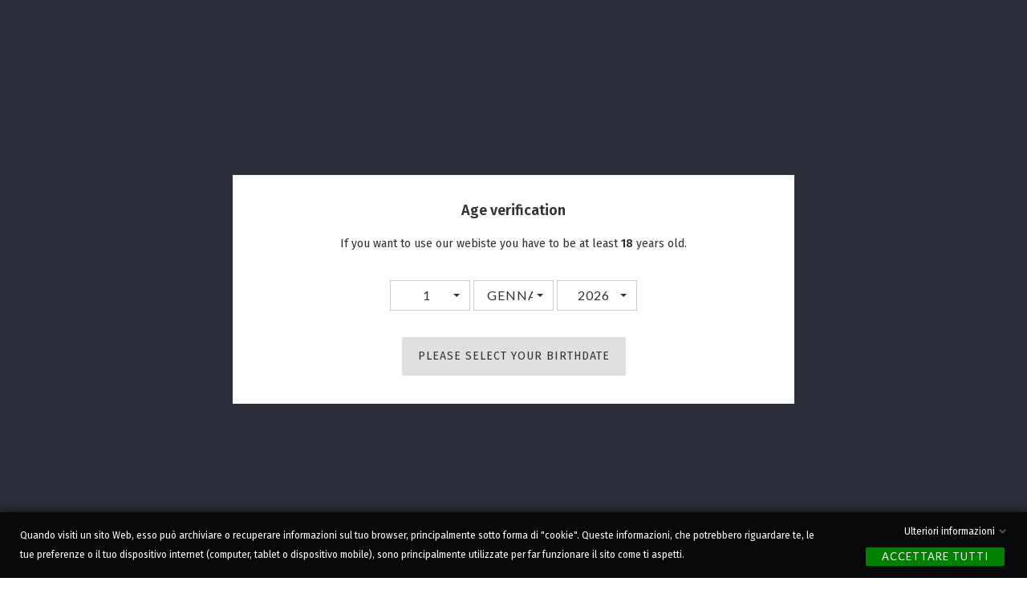

--- FILE ---
content_type: text/html; charset=utf-8
request_url: https://shop.labottegafinedistillates.it/75-grappe-e-distillati-di-frutta
body_size: 13888
content:
<!doctype html>
<html lang="it">

  <head>
    
      
  <meta charset="utf-8">


  <meta http-equiv="x-ua-compatible" content="ie=edge">



  <title>Grappe e Distillati Di Frutta</title>
  <meta name="description" content="L&#039;acquavite di frutta è una bevanda distillata prodotta da mosto, succo di frutta, vino o residui di frutta commestibile. Il termine copre un&#039;ampia classe">
  <meta name="keywords" content="grappa, grappe, armagnac, cognac, brandy, applejack, capovilla, distillati di frutta, acquavite">
        <link rel="canonical" href="https://shop.labottegafinedistillates.it/75-grappe-e-distillati-di-frutta">
    
        



  <meta name="viewport" content="width=device-width, initial-scale=1">



  <link rel="icon" type="image/vnd.microsoft.icon" href="https://shop.labottegafinedistillates.it/img/favicon.ico?1587567551">
  <link rel="shortcut icon" type="image/x-icon" href="https://shop.labottegafinedistillates.it/img/favicon.ico?1587567551">



    <link rel="stylesheet" href="https://shop.labottegafinedistillates.it/themes/child_PRS002/assets/cache/theme-ceff3d97.css" type="text/css" media="all">




    


  <script type="text/javascript">
        var added_to_wishlist = "Il prodotto \u00e8 stato aggiunto con successo alla tua lista dei desideri.";
        var baseDir = "https:\/\/shop.labottegafinedistillates.it\/";
        var gdprSettings = {"gdprEnabledModules":{"ps_categorytree":"true","ps_customersignin":"true","ps_shoppingcart":"true","smartblog":"true","smartblogfeed":"true"},"gdprCookieStoreUrl":"https:\/\/shop.labottegafinedistillates.it\/module\/gdprpro\/storecookie","newsletterConsentText":"&lt;p&gt;Enable newsletter&lt;\/p&gt;","checkAllByDefault":false,"under18AlertText":"Attenzione: l'acquisto \u00e9 permesso solo ad utenti con et\u00e1 maggiore di 18 anni.","closeModalOnlyWithButtons":false,"showWindow":true,"reloadAfterSave":false,"reloadAfterAcceptAll":false};
        var infiniteScroll = "1";
        var isLogged = 0;
        var isLoggedWishlist = false;
        var limitCharacter = "Almeno 3 caratteri";
        var loggin_required = "Devi essere autenticato per gestire la tua lista desideri.";
        var loginLabel = "Accesso";
        var login_url = "https:\/\/shop.labottegafinedistillates.it\/account";
        var mywishlist_url = "https:\/\/shop.labottegafinedistillates.it\/module\/tdproductwishlist\/mywishlist";
        var prestashop = {"cart":{"products":[],"totals":{"total":{"type":"total","label":"Totale","amount":0,"value":"0,00\u00a0\u20ac"},"total_including_tax":{"type":"total","label":"Totale (tasse incl.)","amount":0,"value":"0,00\u00a0\u20ac"},"total_excluding_tax":{"type":"total","label":"Totale (tasse escl.)","amount":0,"value":"0,00\u00a0\u20ac"}},"subtotals":{"products":{"type":"products","label":"Totale parziale","amount":0,"value":"0,00\u00a0\u20ac"},"discounts":null,"shipping":{"type":"shipping","label":"Spedizione","amount":0,"value":""},"tax":null},"products_count":0,"summary_string":"0 articoli","vouchers":{"allowed":1,"added":[]},"discounts":[],"minimalPurchase":0,"minimalPurchaseRequired":""},"currency":{"id":1,"name":"Euro","iso_code":"EUR","iso_code_num":"978","sign":"\u20ac"},"customer":{"lastname":null,"firstname":null,"email":null,"birthday":null,"newsletter":null,"newsletter_date_add":null,"optin":null,"website":null,"company":null,"siret":null,"ape":null,"is_logged":false,"gender":{"type":null,"name":null},"addresses":[]},"language":{"name":"Italiano (Italian)","iso_code":"it","locale":"it-IT","language_code":"it","is_rtl":"0","date_format_lite":"Y-m-d","date_format_full":"d\/m\/Y H:i:s","id":1},"page":{"title":"","canonical":"https:\/\/shop.labottegafinedistillates.it\/75-grappe-e-distillati-di-frutta","meta":{"title":"Grappe e Distillati Di Frutta","description":"L'acquavite di frutta \u00e8 una bevanda distillata prodotta da mosto, succo di frutta, vino o residui di frutta commestibile. Il termine copre un'ampia classe","keywords":"grappa, grappe, armagnac, cognac, brandy, applejack, capovilla, distillati di frutta, acquavite","robots":"index"},"page_name":"category","body_classes":{"lang-it":true,"lang-rtl":false,"country-IT":true,"currency-EUR":true,"layout-left-column":true,"page-category":true,"tax-display-enabled":true,"category-id-75":true,"category-Grappe e Distillati Di Frutta":true,"category-id-parent-2":true,"category-depth-level-2":true},"admin_notifications":[]},"shop":{"name":"La Bottega","logo":"https:\/\/shop.labottegafinedistillates.it\/img\/shop-la-bottega-logo-1541501709.jpg","stores_icon":"https:\/\/shop.labottegafinedistillates.it\/img\/logo_stores.png","favicon":"https:\/\/shop.labottegafinedistillates.it\/img\/favicon.ico"},"urls":{"base_url":"https:\/\/shop.labottegafinedistillates.it\/","current_url":"https:\/\/shop.labottegafinedistillates.it\/75-grappe-e-distillati-di-frutta","shop_domain_url":"https:\/\/shop.labottegafinedistillates.it","img_ps_url":"https:\/\/shop.labottegafinedistillates.it\/img\/","img_cat_url":"https:\/\/shop.labottegafinedistillates.it\/img\/c\/","img_lang_url":"https:\/\/shop.labottegafinedistillates.it\/img\/l\/","img_prod_url":"https:\/\/shop.labottegafinedistillates.it\/img\/p\/","img_manu_url":"https:\/\/shop.labottegafinedistillates.it\/img\/m\/","img_sup_url":"https:\/\/shop.labottegafinedistillates.it\/img\/su\/","img_ship_url":"https:\/\/shop.labottegafinedistillates.it\/img\/s\/","img_store_url":"https:\/\/shop.labottegafinedistillates.it\/img\/st\/","img_col_url":"https:\/\/shop.labottegafinedistillates.it\/img\/co\/","img_url":"https:\/\/shop.labottegafinedistillates.it\/themes\/child_PRS002\/assets\/img\/","css_url":"https:\/\/shop.labottegafinedistillates.it\/themes\/child_PRS002\/assets\/css\/","js_url":"https:\/\/shop.labottegafinedistillates.it\/themes\/child_PRS002\/assets\/js\/","pic_url":"https:\/\/shop.labottegafinedistillates.it\/upload\/","pages":{"address":"https:\/\/shop.labottegafinedistillates.it\/indirizzo","addresses":"https:\/\/shop.labottegafinedistillates.it\/indirizzi","authentication":"https:\/\/shop.labottegafinedistillates.it\/login","cart":"https:\/\/shop.labottegafinedistillates.it\/carrello","category":"https:\/\/shop.labottegafinedistillates.it\/index.php?controller=category","cms":"https:\/\/shop.labottegafinedistillates.it\/index.php?controller=cms","contact":"https:\/\/shop.labottegafinedistillates.it\/contattaci","discount":"https:\/\/shop.labottegafinedistillates.it\/buoni-sconto","guest_tracking":"https:\/\/shop.labottegafinedistillates.it\/tracciatura-ospite","history":"https:\/\/shop.labottegafinedistillates.it\/cronologia-ordini","identity":"https:\/\/shop.labottegafinedistillates.it\/dati-personali","index":"https:\/\/shop.labottegafinedistillates.it\/","my_account":"https:\/\/shop.labottegafinedistillates.it\/account","order_confirmation":"https:\/\/shop.labottegafinedistillates.it\/conferma-ordine","order_detail":"https:\/\/shop.labottegafinedistillates.it\/index.php?controller=order-detail","order_follow":"https:\/\/shop.labottegafinedistillates.it\/segui-ordine","order":"https:\/\/shop.labottegafinedistillates.it\/ordine","order_return":"https:\/\/shop.labottegafinedistillates.it\/index.php?controller=order-return","order_slip":"https:\/\/shop.labottegafinedistillates.it\/buono-ordine","pagenotfound":"https:\/\/shop.labottegafinedistillates.it\/pagina-non-trovata","password":"https:\/\/shop.labottegafinedistillates.it\/recupero-password","pdf_invoice":"https:\/\/shop.labottegafinedistillates.it\/index.php?controller=pdf-invoice","pdf_order_return":"https:\/\/shop.labottegafinedistillates.it\/index.php?controller=pdf-order-return","pdf_order_slip":"https:\/\/shop.labottegafinedistillates.it\/index.php?controller=pdf-order-slip","prices_drop":"https:\/\/shop.labottegafinedistillates.it\/offerte","product":"https:\/\/shop.labottegafinedistillates.it\/index.php?controller=product","search":"https:\/\/shop.labottegafinedistillates.it\/ricerca","sitemap":"https:\/\/shop.labottegafinedistillates.it\/Mappa del sito","stores":"https:\/\/shop.labottegafinedistillates.it\/negozi","supplier":"https:\/\/shop.labottegafinedistillates.it\/fornitori","register":"https:\/\/shop.labottegafinedistillates.it\/login?create_account=1","order_login":"https:\/\/shop.labottegafinedistillates.it\/ordine?login=1"},"alternative_langs":[],"theme_assets":"\/themes\/child_PRS002\/assets\/","actions":{"logout":"https:\/\/shop.labottegafinedistillates.it\/?mylogout="},"no_picture_image":{"bySize":{"cart_default":{"url":"https:\/\/shop.labottegafinedistillates.it\/img\/p\/it-default-cart_default.jpg","width":90,"height":90},"small_default":{"url":"https:\/\/shop.labottegafinedistillates.it\/img\/p\/it-default-small_default.jpg","width":90,"height":90},"home_default":{"url":"https:\/\/shop.labottegafinedistillates.it\/img\/p\/it-default-home_default.jpg","width":370,"height":370},"medium_default":{"url":"https:\/\/shop.labottegafinedistillates.it\/img\/p\/it-default-medium_default.jpg","width":470,"height":470},"large_default":{"url":"https:\/\/shop.labottegafinedistillates.it\/img\/p\/it-default-large_default.jpg","width":800,"height":800}},"small":{"url":"https:\/\/shop.labottegafinedistillates.it\/img\/p\/it-default-cart_default.jpg","width":90,"height":90},"medium":{"url":"https:\/\/shop.labottegafinedistillates.it\/img\/p\/it-default-home_default.jpg","width":370,"height":370},"large":{"url":"https:\/\/shop.labottegafinedistillates.it\/img\/p\/it-default-large_default.jpg","width":800,"height":800},"legend":""}},"configuration":{"display_taxes_label":true,"display_prices_tax_incl":true,"is_catalog":false,"show_prices":true,"opt_in":{"partner":false},"quantity_discount":{"type":"discount","label":"Sconto unit\u00e0"},"voucher_enabled":1,"return_enabled":1},"field_required":[],"breadcrumb":{"links":[{"title":"Home","url":"https:\/\/shop.labottegafinedistillates.it\/"},{"title":"Grappe e Distillati Di Frutta","url":"https:\/\/shop.labottegafinedistillates.it\/75-grappe-e-distillati-di-frutta"}],"count":2},"link":{"protocol_link":"https:\/\/","protocol_content":"https:\/\/"},"time":1768916762,"static_token":"62caaef20cbd8f70dbfa3a0c74b15341","token":"b69d274dbc3c472cce535a4629d776af","debug":false};
        var psemailsubscription_subscription = "https:\/\/shop.labottegafinedistillates.it\/module\/ps_emailsubscription\/subscription";
        var psr_icon_color = "#F19D76";
        var searchUrl = "https:\/\/shop.labottegafinedistillates.it\/ricerca";
        var static_token = "62caaef20cbd8f70dbfa3a0c74b15341";
        var wishlistProductsIds = "";
        var wishlistView = "La tua lista dei desideri";
      </script>





  
<script async src="https://www.googletagmanager.com/gtag/js?id=UA-128989698-1"></script>
<script>
  window.dataLayer = window.dataLayer || [];
  function gtag(){dataLayer.push(arguments);}
  gtag('js', new Date());
  gtag(
    'config',
    'UA-128989698-1',
    {
      'debug_mode':false
      , 'anonymize_ip': true                }
  );
</script>

<link rel="alternate" type="application/rss+xml" title="" href="http://shop.labottegafinedistillates.it/modules/smartblogfeed/rss.php?id_category=75" /><!-- emarketing start -->



<!-- emarketing end --><script type="text/javascript">
    var show_warning_info = "";
    var show_warning_text = "Non hai inserito i campi per fattura elettronica (codice PEC / SDI) per uno o più indirizzi salvati. Modifica i tuoi indirizzi e inserisci questi dati per poter ricevere la fattura elettronica dell'ordine.";
    var errorDni = "Il campo CF non è valido";
    var errorVat = "Il campo P.IVA non è valido";
    var sdiError = "Il campo SDI non è valido (7 caratteri alfanumerici)";
    var sdiErrorPA = "Il campo SDI non è valido (6 caratteri alfanumerici)"
</script>



    
  </head>

  <body id="category" class="lang-it country-it currency-eur layout-left-column page-category tax-display-enabled category-id-75 category-grappe-e-distillati-di-frutta category-id-parent-2 category-depth-level-2 ps-categorytree-on ps-customersignin-on ps-shoppingcart-on smartblog-on smartblogfeed-on">

    
      <div class="linkblock hb-animate-element bottom-to-top col-xs-12 col-lg-4">
  <div class="row">
      </div>
</div>
    
    <div id="page-loader"></div>
    <main id="page">
      
              

      <header id="header">
        
          
<div class="mobile-header-overlay hidden-lg-up"></div>
<div class="mobile-header-wrapper hidden-lg-up">
  <a href="javascript:void(0);" id="header-nav-close" class=""><i class="fa fa-close"></i></a>
  <div class="header-collapse">
    <div id="_mobile_user_info"></div>
    <div class="js-top-menu mobile" id="_mobile_top_menu"></div>
    <nav class="tdmegamenu responsive-menu mobile active hidden-lg-up">
    <h3 class="cat-title">Menu</h3>
    <ul class="td-horizontal-menu mobile-navigation active">
                                                            <li class="menu-item  td-dropdown-menu">
                <a href="https://shop.labottegafinedistillates.it/" >
                                        <span class="menu_link">Shop</span>
                                    </a>
                            </li>
                                                            <li class="menu-item  td-dropdown-menu">
                <a href="https://shop.labottegafinedistillates.it/2-home" >
                                        <span class="menu_link">PRODOTTI</span>
                                    </a>
                            </li>
                                                            <li class="menu-item  td-dropdown-menu">
                <a href="https://shop.labottegafinedistillates.it/login" >
                                        <span class="menu_link">Il TUO ACCOUNT</span>
                                    </a>
                            </li>
                                                            <li class="menu-item  td-dropdown-menu">
                <a href="https://shop.labottegafinedistillates.it/login?create_account=1" >
                                        <span class="menu_link">registrati</span>
                                    </a>
                            </li>
                                                            <li class="menu-item  td-dropdown-menu">
                <a href="https://shop.labottegafinedistillates.it/contattaci" >
                                        <span class="menu_link">Contact</span>
                                    </a>
                            </li>
                                                            <li class="menu-item  td-dropdown-menu">
                <a href="https://shop.labottegafinedistillates.it/smartblog.html" >
                                        <span class="menu_link">Blog</span>
                                    </a>
                            </li>
                                                            <li class="menu-item  td-dropdown-menu">
                <a href="https://www.labottegafinedistillates.it" >
                                        <span class="menu_link">Torna al sito</span>
                                    </a>
                            </li>
            </ul>
</nav>


<div class="block-categories block top-categories">
  <h4 class="title_block">Home</h4>
  <ul class="category-top-menu block_content">
    <li>
  <ul class="category-sub-menu"><li data-depth="0"><a href="https://shop.labottegafinedistillates.it/25-gin">Gin</a></li><li data-depth="0"><a href="https://shop.labottegafinedistillates.it/75-grappe-e-distillati-di-frutta">Grappe e Distillati Di Frutta</a></li><li data-depth="0"><a href="https://shop.labottegafinedistillates.it/98-rum">Rum</a></li><li data-depth="0"><a href="https://shop.labottegafinedistillates.it/37-tequila-e-mezcal">Tequila e mezcal</a></li><li data-depth="0"><a href="https://shop.labottegafinedistillates.it/43-vodka">Vodka</a></li><li data-depth="0"><a href="https://shop.labottegafinedistillates.it/19-whisky">Whisky</a></li></ul></li>
  </ul>
</div>

    <div class="responsive-content mobile">
      <div id="_mobile_language_selector"></div>
      <div id="_mobile_currency_selector"></div>
      <div id="_mobile_td_compare"></div>
      <div id="_mobile_td_wishlist"></div>
      <div id="_mobile_contact-link"></div>
    </div>
  </div>
</div>

  <div class="header-banner">
    
  </div>



  <nav class="header-nav">
    <div class="container">
      <div class="left-nav">
        
      </div>
      <div class="right-nav">
        
      </div>
    </div>
  </nav>



  <div class="header-top">
    <div class="container">
      <div id="header_logo">
        <a href="https://shop.labottegafinedistillates.it/">
          <img class="logo img-responsive" src="https://shop.labottegafinedistillates.it/img/shop-la-bottega-logo-1541501709.jpg" alt="La Bottega">
        </a>
      </div>
      <div id="_desktop_cart">
  <div class="blockcart cart-preview" data-refresh-url="//shop.labottegafinedistillates.it/module/ps_shoppingcart/ajax">
    <div class="shopping_cart">
      <a rel="nofollow" href="//shop.labottegafinedistillates.it/carrello?action=show" class="shoppingcart">
        <i class="ti-shopping-cart"></i>
        <span class="hidden-md-down">Carrello</span>
        <span class="cart-products-count">
          <span class="ajax_cart_product_txt_s" style="display:none">Articoli</span>
          <span class="ajax_cart_product_txt" >Articolo</span>
          <span class="ajax_cart_quantity">0</span>
        </span>
      </a>
      <div class="cart_block block exclusive">
        <div class="block_content">
          <div class="cart_block_list">
                          <p class="cart_block_no_products">
                Your cart is empty
              </p>
                      </div>
        </div>
      </div>
    </div>
    <script>
      if (window.jQuery) {  
        $(document).ready(function(){
          accordionCart();
        });
      }
    </script>
  </div>
</div><div class="tdsearchblock clearfix">
    <div id="search_block_top">
        <form method="get" action="https://shop.labottegafinedistillates.it/ricerca" id="searchbox">
            <input name="controller" value="search" type="hidden">
            <input name="orderby" value="position" type="hidden">
            <input name="orderway" value="desc" type="hidden">
                        <button type="submit" name="submit_search" class="btn btn-primary button-search">
                <!--<i class="fa fa-search search"></i>-->
                <span class="search_button">Search</span>
            </button>
            <div class="input-wrapper">
                <input class="search_query form-control" type="text" id="search_query_top" name="search_query" placeholder="Cerca qui" value="" autocomplete="off" />
            </div>
            <div id="td_ajax_search_url" style="display:none">
                <input type="hidden" value="https://shop.labottegafinedistillates.it/modules/tdsearchblock/ajax_search.php" class="ajaxUrl" />
            </div>
        </form>

    </div>
</div>
<!-- Block search module TOP -->
<div id="search_widget" class="search-widget" data-search-controller-url="//shop.labottegafinedistillates.it/ricerca">
	<div class="search-widget-inner">
		<div class="searchtoggle"></div>
		<form method="get" action="//shop.labottegafinedistillates.it/ricerca" class="tdsearchtoggle">
			<input type="hidden" name="controller" value="search">
			<input type="text" name="s" value="" placeholder="Cerca nel catalogo">
			<button type="submit">
				<i class="fa fa-search search"></i>
			</button>
		</form>
	</div>
</div>
<!-- /Block search module TOP -->

      <div class="clearfix"></div>
    </div>
  </div>
  <div class="nav-full-width">
    <div class="container">
      <div class="tdmegamenu desktop hidden-md-down">
    <ul class="td-horizontal-menu main-navigation">
                                                            <li class="menu-item  td-dropdown-menu">
                <a href="https://shop.labottegafinedistillates.it/" >
                                        <span class="menu_link">Shop</span>
                                    </a>
                            </li>
                                                            <li class="menu-item  td-dropdown-menu">
                <a href="https://shop.labottegafinedistillates.it/2-home" >
                                        <span class="menu_link">PRODOTTI</span>
                                    </a>
                            </li>
                                                            <li class="menu-item  td-dropdown-menu">
                <a href="https://shop.labottegafinedistillates.it/login" >
                                        <span class="menu_link">Il TUO ACCOUNT</span>
                                    </a>
                            </li>
                                                            <li class="menu-item  td-dropdown-menu">
                <a href="https://shop.labottegafinedistillates.it/login?create_account=1" >
                                        <span class="menu_link">registrati</span>
                                    </a>
                            </li>
                                                            <li class="menu-item  td-dropdown-menu">
                <a href="https://shop.labottegafinedistillates.it/contattaci" >
                                        <span class="menu_link">Contact</span>
                                    </a>
                            </li>
                                                            <li class="menu-item  td-dropdown-menu">
                <a href="https://shop.labottegafinedistillates.it/smartblog.html" >
                                        <span class="menu_link">Blog</span>
                                    </a>
                            </li>
                                                            <li class="menu-item  td-dropdown-menu">
                <a href="https://www.labottegafinedistillates.it" >
                                        <span class="menu_link">Torna al sito</span>
                                    </a>
                            </li>
            </ul>
</div>

      <div class="hidden-lg-up text-xs-center mobile">
        <div class="header-toggle">
          <i class="fa fa-bars" aria-hidden="true"></i>
        </div>
        <div id="_mobile_cart" class=""></div>
        <div id="_mobile_search" class=""></div>
        <div class="clearfix"></div>
      </div>
    </div>
  </div>

        
      </header>

              
          <div class="tdbreadcrumb">
  <nav data-depth="2" class="breadcrumb container">
                  <ol itemscope itemtype="http://schema.org/BreadcrumbList">
      
                  
            <li itemprop="itemListElement" itemscope itemtype="http://schema.org/ListItem">
              <a itemprop="item" href="https://shop.labottegafinedistillates.it/">
                <span itemprop="name">Home</span>
              </a>
              <meta itemprop="position" content="1">
            </li>
          
                  
            <li itemprop="itemListElement" itemscope itemtype="http://schema.org/ListItem">
              <a itemprop="item" href="https://shop.labottegafinedistillates.it/75-grappe-e-distillati-di-frutta">
                <span itemprop="name">Grappe e Distillati Di Frutta</span>
              </a>
              <meta itemprop="position" content="2">
            </li>
          
              
    </ol>
  </nav>
</div>        
      
      
        
<aside id="notifications">
  <div class="container">
    
    
    
      </div>
</aside>
      

      
      
      <section id="wrapper">
        
        <div class="container">
          <div class="row">
            
              <div id="_desktop_left_column" class="col-xs-12 col-sm-12 col-md-12 col-lg-3">
                <div id="left-column">
                                      

<div class="block-categories block top-categories">
  <h4 class="title_block">Home</h4>
  <ul class="category-top-menu block_content">
    <li>
  <ul class="category-sub-menu"><li data-depth="0"><a href="https://shop.labottegafinedistillates.it/25-gin">Gin</a></li><li data-depth="0"><a href="https://shop.labottegafinedistillates.it/75-grappe-e-distillati-di-frutta">Grappe e Distillati Di Frutta</a></li><li data-depth="0"><a href="https://shop.labottegafinedistillates.it/98-rum">Rum</a></li><li data-depth="0"><a href="https://shop.labottegafinedistillates.it/37-tequila-e-mezcal">Tequila e mezcal</a></li><li data-depth="0"><a href="https://shop.labottegafinedistillates.it/43-vodka">Vodka</a></li><li data-depth="0"><a href="https://shop.labottegafinedistillates.it/19-whisky">Whisky</a></li></ul></li>
  </ul>
</div>

                                  </div>
              </div>
            

            
  <div id="content-wrapper" class="left-column col-xs-12 col-sm-12 col-md-12 col-lg-9">
    
    
  <section id="main">
    
  <div class="block-category">
          <div class="category-cover">
        <img src="https://shop.labottegafinedistillates.it/c/75-category_default/grappe-e-distillati-di-frutta.jpg" alt="Grappe e Distillati Di Frutta">
      </div>
        <h1 class="h1">Grappe e Distillati Di Frutta</h1>
          <div id="category-description" class="text-muted"><p>L'acquavite di frutta è una bevanda distillata prodotta da mosto, succo di frutta, vino o residui di frutta commestibile. Il termine copre un'ampia classe di alcolici prodotti in tutto il mondo e in genere esclude le bevande a base di uva, che sono indicate come brandy semplice o acquavite di vinaccia.</p></div>
      </div>

  

    <section id="products">
      
        <div id="product-list-top">
          
            <div id="js-product-list-top" class="row products-selection">
  <div class="col-lg-6 total-products">
    <ul class="display hidden-xs">
      <li id="grid"><a href="#" title="Grid"></a></li>
      <li id="list"><a href="#" title="List"></a></li>
    </ul>
    
          <p>Ci sono 4 prodotti.</p>
      </div>
  <div class="col-lg-6">
    <div class="row sort-by-row">

      
        <span class="col-sm-3 col-lg-4 hidden-md-down sort-by">Ordina per:</span>
<div class="col-xs-12 col-sm-12 col-lg-8 products-sort-order dropdown">
  <div class="products-sort-order-inner">
    <a class="select-title" rel="nofollow" data-toggle="dropdown" aria-haspopup="true" aria-expanded="false">
      Reference, A to Z      <i class="material-icons pull-xs-right">&#xE5C5;</i>
    </a>
    <div class="dropdown-menu">
              <a
          rel="nofollow"
          href="https://shop.labottegafinedistillates.it/75-grappe-e-distillati-di-frutta?order=product.sales.desc"
          class="select-list js-search-link"
        >
          Vendite, dalla più alta alla più bassa
        </a>
              <a
          rel="nofollow"
          href="https://shop.labottegafinedistillates.it/75-grappe-e-distillati-di-frutta?order=product.position.asc"
          class="select-list js-search-link"
        >
          Rilevanza
        </a>
              <a
          rel="nofollow"
          href="https://shop.labottegafinedistillates.it/75-grappe-e-distillati-di-frutta?order=product.name.asc"
          class="select-list js-search-link"
        >
          Nome, da A a Z
        </a>
              <a
          rel="nofollow"
          href="https://shop.labottegafinedistillates.it/75-grappe-e-distillati-di-frutta?order=product.name.desc"
          class="select-list js-search-link"
        >
          Nome, da Z ad A
        </a>
              <a
          rel="nofollow"
          href="https://shop.labottegafinedistillates.it/75-grappe-e-distillati-di-frutta?order=product.price.asc"
          class="select-list js-search-link"
        >
          Prezzo, da meno caro a più caro
        </a>
              <a
          rel="nofollow"
          href="https://shop.labottegafinedistillates.it/75-grappe-e-distillati-di-frutta?order=product.price.desc"
          class="select-list js-search-link"
        >
          Prezzo, da più caro a meno caro
        </a>
              <a
          rel="nofollow"
          href="https://shop.labottegafinedistillates.it/75-grappe-e-distillati-di-frutta?order=product.reference.asc"
          class="select-list current js-search-link"
        >
          Reference, A to Z
        </a>
              <a
          rel="nofollow"
          href="https://shop.labottegafinedistillates.it/75-grappe-e-distillati-di-frutta?order=product.reference.desc"
          class="select-list js-search-link"
        >
          Reference, Z to A
        </a>
          </div>
  </div>
</div>
      

          </div>
  </div>
  <div class="col-xs-12 hidden-lg-up text-xs-center showing">
    Visualizzati 1-4 su 4 articoli
  </div>
</div>          
        </div>

        
          <div id="active-filters" class="">
            <section id="js-active-search-filters" class="hide">
  
    <p class="h6 hidden-xs-up">Filtri attivi</p>
  

  </section>

          </div>
        

        <div id="product-list">
          
            <div id="js-product-list">
  <div class="products grid row">
          
        
    <article class="product-miniature js-product-miniature hb-animate-element bottom-to-top col-xs-12 col-sm-6 col-md-4 col-lg-6 col-xl-4" data-id-product="697" data-id-product-attribute="0" itemscope itemtype="http://schema.org/Product">
        <div class="product-container">
    <div class="thumbnail-container">
        <div class="thumbnail-inner">
            
                                    <a href="https://shop.labottegafinedistillates.it/grappe-e-distillati-di-frutta/697-capovilla-albicocche.html" class="thumbnail product-thumbnail">
                        
                        <img class="lazy" src="[data-uri]" data-src = "https://shop.labottegafinedistillates.it/707-home_default/capovilla-albicocche.jpg" alt = "Capovilla Punto G Triple A" data-full-size-image-url = "https://shop.labottegafinedistillates.it/707-large_default/capovilla-albicocche.jpg" width = "370" height = "370" data-lazyloading="0" />
                    </a>
                            
            
                <ul class="product-flags">
                                    </ul>
            
            
                                                                
                <div class="wishlist">
        <a class="addToWishlist btn btn-primary wishlistProd_697" href="#"  data-dismiss="modal" data-rel="697" data-hover="tooltip" onclick="WishlistCart('wishlist_block_list', 'add', '697', '0', 1); return false;" title="Aggiungi alla lista dei desideri">
            <span>Aggiungi alla lista dei desideri</span>
        </a>
    </div>

                        
                
            
        </div>
    </div>
    <div class="product-description">
        
            <div class="product-title" itemprop="name"><a href="https://shop.labottegafinedistillates.it/grappe-e-distillati-di-frutta/697-capovilla-albicocche.html">Capovilla Punto G Triple A</a></div>
        

        
                    

        
                            <div class="product-price-and-shipping">
                    
                    

                    <span class="sr-only">Prezzo</span>
                    <span itemprop="price" class="price">45,00 €</span>

                    
                                    </div>
                    

        
            <p class="product-desc" itemprop="description">
                Provenienza: Italia
Formato: 50cl ASTUCCIATO
            </p>
        

        <div class="highlighted-informations no-variants">
            
                            
        </div>

        <div class="button-container">
            	<div class="product-add-to-cart">
					<form action="https://shop.labottegafinedistillates.it/carrello" method="post" class="td-add-to-cart-or-refresh">
				<div class="product-quantity">
											<input class="td-token" type="hidden" name="token" value="62caaef20cbd8f70dbfa3a0c74b15341">
						<input type="hidden" name="id_product" value="697">
						<input type="hidden" name="qty" value="1" />
						<input type="hidden" name="id_customization" value="0">
						<button class="btn btn-primary ajax_add_to_cart_button add-to-cart" data-button-action="add-to-cart" title="Aggiungi al carrello" data-hover="tooltip">
							<span>Aggiungi al carrello</span>
						</button>
									</div>
			</form>
			</div>

            <div class="quick-view-wrapper">
    <a href="#" class="quick-view btn btn-primary" data-link-action="quickview" title="Anteprima" data-hover="tooltip">
                <span class="lblquickview">Anteprima</span>
    </a>
</div>
            
            
        </div>
    </div>
</div>    </article>
      
          
        
    <article class="product-miniature js-product-miniature hb-animate-element bottom-to-top col-xs-12 col-sm-6 col-md-4 col-lg-6 col-xl-4" data-id-product="696" data-id-product-attribute="0" itemscope itemtype="http://schema.org/Product">
        <div class="product-container">
    <div class="thumbnail-container">
        <div class="thumbnail-inner">
            
                                    <a href="https://shop.labottegafinedistillates.it/grappe-e-distillati-di-frutta/696-capovilla-albicocche.html" class="thumbnail product-thumbnail">
                        
                        <img class="lazy" src="[data-uri]" data-src = "https://shop.labottegafinedistillates.it/705-home_default/capovilla-albicocche.jpg" alt = "Capovilla Amarene" data-full-size-image-url = "https://shop.labottegafinedistillates.it/705-large_default/capovilla-albicocche.jpg" width = "370" height = "370" data-lazyloading="0" />
                    </a>
                            
            
                <ul class="product-flags">
                                    </ul>
            
            
                                                                
                <div class="wishlist">
        <a class="addToWishlist btn btn-primary wishlistProd_696" href="#"  data-dismiss="modal" data-rel="696" data-hover="tooltip" onclick="WishlistCart('wishlist_block_list', 'add', '696', '0', 1); return false;" title="Aggiungi alla lista dei desideri">
            <span>Aggiungi alla lista dei desideri</span>
        </a>
    </div>

                        
                
            
        </div>
    </div>
    <div class="product-description">
        
            <div class="product-title" itemprop="name"><a href="https://shop.labottegafinedistillates.it/grappe-e-distillati-di-frutta/696-capovilla-albicocche.html">Capovilla Amarene</a></div>
        

        
                    

        
                            <div class="product-price-and-shipping">
                    
                    

                    <span class="sr-only">Prezzo</span>
                    <span itemprop="price" class="price">139,00 €</span>

                    
                                    </div>
                    

        
            <p class="product-desc" itemprop="description">
                Provenienza: Italia
Tipologia: Distillato di frutta
Formato: 50cl ASTUCCIATO
            </p>
        

        <div class="highlighted-informations no-variants">
            
                            
        </div>

        <div class="button-container">
            	<div class="product-add-to-cart">
					<form action="https://shop.labottegafinedistillates.it/carrello" method="post" class="td-add-to-cart-or-refresh">
				<div class="product-quantity">
											<input class="td-token" type="hidden" name="token" value="62caaef20cbd8f70dbfa3a0c74b15341">
						<input type="hidden" name="id_product" value="696">
						<input type="hidden" name="qty" value="1" />
						<input type="hidden" name="id_customization" value="0">
						<button class="btn btn-primary ajax_add_to_cart_button add-to-cart" data-button-action="add-to-cart" title="Aggiungi al carrello" data-hover="tooltip">
							<span>Aggiungi al carrello</span>
						</button>
									</div>
			</form>
			</div>

            <div class="quick-view-wrapper">
    <a href="#" class="quick-view btn btn-primary" data-link-action="quickview" title="Anteprima" data-hover="tooltip">
                <span class="lblquickview">Anteprima</span>
    </a>
</div>
            
            
        </div>
    </div>
</div>    </article>
      
          
        
    <article class="product-miniature js-product-miniature hb-animate-element bottom-to-top col-xs-12 col-sm-6 col-md-4 col-lg-6 col-xl-4" data-id-product="695" data-id-product-attribute="0" itemscope itemtype="http://schema.org/Product">
        <div class="product-container">
    <div class="thumbnail-container">
        <div class="thumbnail-inner">
            
                                    <a href="https://shop.labottegafinedistillates.it/grappe-e-distillati-di-frutta/695-capovilla-albicocche.html" class="thumbnail product-thumbnail">
                        
                        <img class="lazy" src="[data-uri]" data-src = "https://shop.labottegafinedistillates.it/703-home_default/capovilla-albicocche.jpg" alt = "Capovilla Albicocche" data-full-size-image-url = "https://shop.labottegafinedistillates.it/703-large_default/capovilla-albicocche.jpg" width = "370" height = "370" data-lazyloading="0" />
                    </a>
                            
            
                <ul class="product-flags">
                                    </ul>
            
            
                                                                
                <div class="wishlist">
        <a class="addToWishlist btn btn-primary wishlistProd_695" href="#"  data-dismiss="modal" data-rel="695" data-hover="tooltip" onclick="WishlistCart('wishlist_block_list', 'add', '695', '0', 1); return false;" title="Aggiungi alla lista dei desideri">
            <span>Aggiungi alla lista dei desideri</span>
        </a>
    </div>

                        
                
            
        </div>
    </div>
    <div class="product-description">
        
            <div class="product-title" itemprop="name"><a href="https://shop.labottegafinedistillates.it/grappe-e-distillati-di-frutta/695-capovilla-albicocche.html">Capovilla Albicocche</a></div>
        

        
                    

        
                            <div class="product-price-and-shipping">
                    
                    

                    <span class="sr-only">Prezzo</span>
                    <span itemprop="price" class="price">139,00 €</span>

                    
                                    </div>
                    

        
            <p class="product-desc" itemprop="description">
                Provenienza: Italia
Tipologia: Distillato di frutta
Formato: 50cl ASTUCCIATO
            </p>
        

        <div class="highlighted-informations no-variants">
            
                            
        </div>

        <div class="button-container">
            	<div class="product-add-to-cart">
					<form action="https://shop.labottegafinedistillates.it/carrello" method="post" class="td-add-to-cart-or-refresh">
				<div class="product-quantity">
											<input class="td-token" type="hidden" name="token" value="62caaef20cbd8f70dbfa3a0c74b15341">
						<input type="hidden" name="id_product" value="695">
						<input type="hidden" name="qty" value="1" />
						<input type="hidden" name="id_customization" value="0">
						<button class="btn btn-primary ajax_add_to_cart_button add-to-cart" data-button-action="add-to-cart" title="Aggiungi al carrello" data-hover="tooltip">
							<span>Aggiungi al carrello</span>
						</button>
									</div>
			</form>
			</div>

            <div class="quick-view-wrapper">
    <a href="#" class="quick-view btn btn-primary" data-link-action="quickview" title="Anteprima" data-hover="tooltip">
                <span class="lblquickview">Anteprima</span>
    </a>
</div>
            
            
        </div>
    </div>
</div>    </article>
      
          
        
    <article class="product-miniature js-product-miniature hb-animate-element bottom-to-top col-xs-12 col-sm-6 col-md-4 col-lg-6 col-xl-4" data-id-product="594" data-id-product-attribute="0" itemscope itemtype="http://schema.org/Product">
        <div class="product-container">
    <div class="thumbnail-container">
        <div class="thumbnail-inner">
            
                                    <a href="https://shop.labottegafinedistillates.it/grappe-e-distillati-di-frutta/594-capovilla-pere-williams-distillato-di-frutta.html" class="thumbnail product-thumbnail">
                        
                        <img class="lazy" src="[data-uri]" data-src = "https://shop.labottegafinedistillates.it/599-home_default/capovilla-pere-williams-distillato-di-frutta.jpg" alt = "Capovilla Pere Williams..." data-full-size-image-url = "https://shop.labottegafinedistillates.it/599-large_default/capovilla-pere-williams-distillato-di-frutta.jpg" width = "370" height = "370" data-lazyloading="0" />
                    </a>
                            
            
                <ul class="product-flags">
                                    </ul>
            
            
                                                                
                <div class="wishlist">
        <a class="addToWishlist btn btn-primary wishlistProd_594" href="#"  data-dismiss="modal" data-rel="594" data-hover="tooltip" onclick="WishlistCart('wishlist_block_list', 'add', '594', '0', 1); return false;" title="Aggiungi alla lista dei desideri">
            <span>Aggiungi alla lista dei desideri</span>
        </a>
    </div>

                        
                
            
        </div>
    </div>
    <div class="product-description">
        
            <div class="product-title" itemprop="name"><a href="https://shop.labottegafinedistillates.it/grappe-e-distillati-di-frutta/594-capovilla-pere-williams-distillato-di-frutta.html">Capovilla Pere Williams distillato di frutta</a></div>
        

        
                    

        
                            <div class="product-price-and-shipping">
                    
                    

                    <span class="sr-only">Prezzo</span>
                    <span itemprop="price" class="price">129,00 €</span>

                    
                                    </div>
                    

        
            <p class="product-desc" itemprop="description">
                Provenienza: Italia
Tipologia: Distillato di frutta
Abv: 45.5% vol
Formato: 50cl ASTUCCIATO
            </p>
        

        <div class="highlighted-informations no-variants">
            
                            
        </div>

        <div class="button-container">
            	<div class="product-add-to-cart">
					<form action="https://shop.labottegafinedistillates.it/carrello" method="post" class="td-add-to-cart-or-refresh">
				<div class="product-quantity">
											<input class="td-token" type="hidden" name="token" value="62caaef20cbd8f70dbfa3a0c74b15341">
						<input type="hidden" name="id_product" value="594">
						<input type="hidden" name="qty" value="1" />
						<input type="hidden" name="id_customization" value="0">
						<button class="btn btn-primary ajax_add_to_cart_button add-to-cart" data-button-action="add-to-cart" title="Aggiungi al carrello" data-hover="tooltip">
							<span>Aggiungi al carrello</span>
						</button>
									</div>
			</form>
			</div>

            <div class="quick-view-wrapper">
    <a href="#" class="quick-view btn btn-primary" data-link-action="quickview" title="Anteprima" data-hover="tooltip">
                <span class="lblquickview">Anteprima</span>
    </a>
</div>
            
            
        </div>
    </div>
</div>    </article>
      
      </div>

  
    <nav class="pagination" hidden>
  <div class="product-count">
    
      Visualizzati 1-4 su 4 articoli
    
  </div>
  <div class="pagination_bottom">
    
          
  </div>
</nav>
<div class="load-product scroll">
			<div class="preload hide">
			<div class="loading">
				<div></div><div></div><div></div><div></div><div></div>
			</div>
		</div>
	</div>  

</div>
          
        </div>

        <div id="js-product-list-bottom">
          
            <div class="js-product-list-bottom"></div>
          
        </div>

          </section>

  </section>

    
  </div>


            
          </div>
        </div>
        
      </section>

      
      <div class="container">
        <div id="_mobile_left_column"></div>
        <div id="_mobile_right_column"></div>
        <div class="clearfix"></div>
      </div>

      <footer id="footer">
        
          <div class="footer-container-before">
  <div class="container">
    <div class="row">
      
        <div class="block_newsletter col-lg-12 col-md-12 col-sm-12 hb-animate-element bottom-to-top">
  <div class="newsletter_inner row">
    <div class="newsletter_content col-lg-5 col-sm-12">
      <div class="newsletter_content_inner">
        <h3 class="title_block">Newsletter</h3>
        <p class="newsletter_text">Ricevi le nostre novità e le offerte speciali</p>
      </div>
    </div>
    <div class="block_content col-lg-7 col-sm-12">
      <form action="https://shop.labottegafinedistillates.it/#footer" method="post">
        <div class="row">
          <div class="col-xs-12">
            <div class="newsletter_form_inner">
              <button class="btn btn-primary" name="submitNewsletter" type="submit" value="Iscriviti">
                <span>Iscriviti</span>
              </button>
              <div class="input-wrapper">
                <input name="email" type="text" value="" placeholder="Il tuo indirizzo email">
              </div>
              <input type="hidden" name="action" value="0">
            </div>
          </div>
          <div class="col-xs-12">
                        <p class="newsletter_condition">Puoi annullare l&#039;iscrizione in ogni momenti. A questo scopo, cerca le info di contatto nelle note legali.</p>
                                  </div>
        </div>
      </form>
    </div>
  </div>
</div>
      
    </div>
  </div>
</div>
<div class="footer-container">
  <div class="container">
    <div class="row">
      
        <!-- Block links module -->
<div id="tdstaticlink_block" class="footer-block col-xs-12 col-lg-3 hb-animate-element left-to-right">
	<h4 class="title_block">
			Informazioni
		</h4>
	<div class="block_content toggle-footer">
		<ul class="bullet">
							 
					<li>
						<a href="https://shop.labottegafinedistillates.it/content/7-spedizione" title="Spedizione"  onclick="window.open(this.href);return false;">Spedizione</a>
					</li>
											 
					<li>
						<a href="https://shop.labottegafinedistillates.it/content/1-consegna" title="Consegna" >Consegna</a>
					</li>
											 
					<li>
						<a href="https://shop.labottegafinedistillates.it/content/6-informativa-sul-trattamento-dei-dati-personali" title="Informativa sul trattamento dei dati personali" >Informativa sul trattamento dei dati personali</a>
					</li>
							
																						<li>
					<a href="https://shop.labottegafinedistillates.it/Mappa del sito" title="Sitemap">Sitemap</a>
				</li>
					</ul>
	</div>
</div>
<!-- /Block links module -->
<div id="block_myaccount_infos" class="footer-block hb-animate-element right-to-left col-xs-12 col-lg-3">
  <h4 class="title_block">
    <a class="" href="https://shop.labottegafinedistillates.it/account" rel="nofollow">
      Il tuo account
    </a>
  </h4>
  <ul class="toggle-footer">
            <li>
          <a href="https://shop.labottegafinedistillates.it/dati-personali" title="Informazioni personali" rel="nofollow">
            Informazioni personali
          </a>
        </li>
            <li>
          <a href="https://shop.labottegafinedistillates.it/segui-ordine" title="Restituzione prodotto" rel="nofollow">
            Restituzione prodotto
          </a>
        </li>
            <li>
          <a href="https://shop.labottegafinedistillates.it/cronologia-ordini" title="Ordini" rel="nofollow">
            Ordini
          </a>
        </li>
            <li>
          <a href="https://shop.labottegafinedistillates.it/buono-ordine" title="Note di credito" rel="nofollow">
            Note di credito
          </a>
        </li>
            <li>
          <a href="https://shop.labottegafinedistillates.it/indirizzi" title="Indirizzi" rel="nofollow">
            Indirizzi
          </a>
        </li>
            <li>
          <a href="https://shop.labottegafinedistillates.it/buoni-sconto" title="Buoni" rel="nofollow">
            Buoni
          </a>
        </li>
        <li>
    <a href="//shop.labottegafinedistillates.it/module/tdproductwishlist/mywishlist" title="Le mie liste di desideri">
        Le mie liste di desideri
    </a>
</li>

	</ul>
</div>
<div id="tdfooterstoreinfo" class="hb-animate-element bottom-to-top col-xs-12 col-lg-6">
	<h4 class="title_block">
		About us
	</h4>
	<div class="block_content toggle-footer">
		<div class="storeinfo_img">
			<a href="https://shop.labottegafinedistillates.it/" title="La Bottega">
				<img src="https://shop.labottegafinedistillates.it/modules/tdfooterstoreinfo/footer-logo.jpg" alt="La Bottega" />
			</a>
		</div>
			        <p class="storeinfo-desc">
    	    	P. Iva 02952480214
    		</p>
        	</div>
</div><div id="gdpr-modal-container" style="display: none;">
                    <div class="gdpr-consent-tabs gdpr-consent-tabs-v2">
        <div class="div_control_your_privacy">
                                    <div class="div_text">
                <p>Quando visiti un sito Web, esso può archiviare o recuperare informazioni sul tuo browser, principalmente sotto forma di "cookie". Queste informazioni, che potrebbero riguardare te, le tue preferenze o il tuo dispositivo internet (computer, tablet o dispositivo mobile), sono principalmente utilizzate per far funzionare il sito come ti aspetti.</p>
            </div>
        </div>

        <div class="div_accept_moreinfo">
            <span class="span_moreinfo">Ulteriori informazioni</span>
            <button type="button" id="accept-all-gdpr"
                    style="background: green; color:white;">
                Accettare tutti
            </button>
        </div>
        <div class="div_show_moreinfo">
            <div class="div_summary_checkboxes">
                                                                                                                                                                                                                                                                                                                                                                                                                                                                                                                                                                                                    <div id="div_necessary" class="div_cookie_category">
								<span
                                    class="span-necessary necessary">
										Necessario
								</span>
                        </div>
                                                                                                                                                                                                                                                                                                                                                                                                                                                                                                                                                                                                                                                                                                                                                                                                                                                                                                                                                                                                                                                                                                                                                                                                                                                                    
                                                        <div class="div_under_18 div_cookie_category">
        <span id="under-18" class="not_checked"
              style="border: 4px solid red; padding: 2px 11px 1px 11px; margin-right: -15px; font-weight: 800">
            Ho meno di 18 anni
        </span>
    </div>
                
            </div>

            <div class="div_hide_show">
                <span class="hide_details">Nascondere dettagli</span>
                <span class="show_details">Mostra dettagli</span>
            </div>
            <div class="div_top_buttons">
                <footer>
                    <label>
                        <span id="gdpr-selected-count">0</span>
                        /
                        <span id="gdpr-available-count">
								5
							</span>
                        selezionato
                    </label>
                    <button type="button" id="close-gdpr-consent"
                            style="background: green; color:white;"
                    >
                        Salvare
                    </button>
                </footer>
            </div>
            <div class="div_center_area">
                <nav>
                    <ul class="gdpr-consent-tabs-navigation">
                                                                                                                                                                                                                                                                                                                                                                                                                                                                                                                                                                                                                                                                                                                                                                                                                                        <li class="necessary-tab-menu cookie-category-side-menu">
                                    <a data-content="necessary-cookies-tab"
                                       class="selected">
											<span>
												Necessario (5)
											</span>
                                    </a>
                                </li>
                                                                                                                                                                                                                                                                                                                                                                                                                                                                                                                                                                                                                                                                                                                                                                                                                                                                                                                                                                                                                                                                                                                                                                                                                                                                                                                                                                                                                                                                                                                                                                                                                                                                                                                                                                                                                                                                                            <li>
                            <a data-content="store" href="/content/1-informativa-sul-trattamento-dei-dati-personali" target="_blank">
                                Cookie policy
                            </a>
                        </li>
                    </ul>
                </nav>

                <ul class="gdpr-consent-tabs-content">
                                                                                                                                                                         <li data-content="necessary-cookies-tab"
                                class="div_necessary cookie-category-tab selected">
                                <h3>
                                    Necessario
                                </h3>
                                <div class="div_text">
                                    <p class="cookie_cat_description">
                                                                                <p>I cookie necessari aiutano a rendere un sito Web utilizzabile abilitando funzioni di base come la navigazione della pagina e l'accesso alle aree protette del sito web. Il sito Web non può funzionare correttamente senza questi cookie.</p>
                                    </p>
                                    <table class="table table-bordered table-responsive">
                                        <thead>
                                        <tr>
                                            <th>Nome</th>
                                            <th>Provider</th>
                                            <th>Cosa fa</th>
                                            <th>Scadenza</th>
                                            <th>
                                                permettere
                                                <small
                                                    id="gdpr-check-all-modules">(Seleziona tutto)</small>
                                            </th>
                                        </tr>
                                        </thead>
                                                                                                                                                                                    <tr id="module_cc93feed2e6d867fe516167f55c686e0">
                                                    <td class="td_name">
                                                        
                                                    </td>
                                                    <td class="td_provider"></td>
                                                    <td class="td_description">
                                                        <span
                                                            class="tooltiptext"></span>
                                                        <span
                                                            class="description"></span>
                                                    </td>
                                                    <td class="td_expiry"></td>
                                                    <td class="td_checkbox">
                                                        <input type="checkbox" id="module-ps_categorytree-chkbox" name="ps_categorytree"
                                                               class="module-cookies-chkbox necessary"
                                                               data-mdl="ps_categorytree"
                                                                                                                    checked disabled
                                                            >
                                                        <label
                                                            for="module-ps_categorytree-chkbox"> permettere</label>
                                                    </td>
                                                </tr>
                                                                                                                                                                                                                                <tr id="module_2bb88be990ca4757493f4bb0741fd636">
                                                    <td class="td_name">
                                                        
                                                    </td>
                                                    <td class="td_provider"></td>
                                                    <td class="td_description">
                                                        <span
                                                            class="tooltiptext"></span>
                                                        <span
                                                            class="description"></span>
                                                    </td>
                                                    <td class="td_expiry"></td>
                                                    <td class="td_checkbox">
                                                        <input type="checkbox" id="module-ps_customersignin-chkbox" name="ps_customersignin"
                                                               class="module-cookies-chkbox necessary"
                                                               data-mdl="ps_customersignin"
                                                                                                                    checked disabled
                                                            >
                                                        <label
                                                            for="module-ps_customersignin-chkbox"> permettere</label>
                                                    </td>
                                                </tr>
                                                                                                                                                                                                                                <tr id="module_072551151e83cd373e4bedac4c9d14af">
                                                    <td class="td_name">
                                                        Carrello della spesa
                                                    </td>
                                                    <td class="td_provider">PrestaShop</td>
                                                    <td class="td_description">
                                                        <span
                                                            class="tooltiptext">Questo fornisce e mantiene i prodotti all&#039;interno del tuo carrello. Disattivando questo cookie si fermerebbe l&#039;autorizzazione degli ordini. Questo cookie non salva alcun dato personale di alcun cliente del negozio.</span>
                                                        <span
                                                            class="description">Questo fornisce e mantiene i prodotti all&#039;interno del tuo carrello. Disattivando questo cookie si fermerebbe l&#039;autorizzazione degli ordini. Questo cookie non salva alcun dato personale di alcun cliente del negozio.</span>
                                                    </td>
                                                    <td class="td_expiry">30 giorni</td>
                                                    <td class="td_checkbox">
                                                        <input type="checkbox" id="module-ps_shoppingcart-chkbox" name="ps_shoppingcart"
                                                               class="module-cookies-chkbox necessary"
                                                               data-mdl="ps_shoppingcart"
                                                                                                                    checked disabled
                                                            >
                                                        <label
                                                            for="module-ps_shoppingcart-chkbox"> permettere</label>
                                                    </td>
                                                </tr>
                                                                                                                                                                                                                                <tr id="module_2ef17b0d8741fd2cfbb5661372e4a2ed">
                                                    <td class="td_name">
                                                        
                                                    </td>
                                                    <td class="td_provider"></td>
                                                    <td class="td_description">
                                                        <span
                                                            class="tooltiptext"></span>
                                                        <span
                                                            class="description"></span>
                                                    </td>
                                                    <td class="td_expiry"></td>
                                                    <td class="td_checkbox">
                                                        <input type="checkbox" id="module-smartblog-chkbox" name="smartblog"
                                                               class="module-cookies-chkbox necessary"
                                                               data-mdl="smartblog"
                                                                                                                    checked disabled
                                                            >
                                                        <label
                                                            for="module-smartblog-chkbox"> permettere</label>
                                                    </td>
                                                </tr>
                                                                                                                                                                                                                                <tr id="module_577e93181fec1e81199866cf5743f446">
                                                    <td class="td_name">
                                                        
                                                    </td>
                                                    <td class="td_provider"></td>
                                                    <td class="td_description">
                                                        <span
                                                            class="tooltiptext"></span>
                                                        <span
                                                            class="description"></span>
                                                    </td>
                                                    <td class="td_expiry"></td>
                                                    <td class="td_checkbox">
                                                        <input type="checkbox" id="module-smartblogfeed-chkbox" name="smartblogfeed"
                                                               class="module-cookies-chkbox necessary"
                                                               data-mdl="smartblogfeed"
                                                                                                                    checked disabled
                                                            >
                                                        <label
                                                            for="module-smartblogfeed-chkbox"> permettere</label>
                                                    </td>
                                                </tr>
                                                                                                                        </table>
                                </div>
                            </li>
                                                                                                                                                                                                                                                                                                                                                                                                                                                                                                                                                                                                                                             </ul>
            </div>
        </div>
    </div>    </div>
<a class="show-gdpr-modal" href="#" style="background-color: ; color:  !important; border-color: ">
    Controlla la tua privacy
</a>
<div id="gdpr-consent"></div>
<style>
        .gdprModal .gdprModal__placeholder {
        background-color: transparent !important;
     top: unset !important;
        bottom: 0px !important;
        }

            </style>
  <div class="block-social col-xs-12 col-lg-6 hb-animate-element bottom-to-top">
   <h4 class="title_block hidden-lg-up">Follow Us</h4>
    <ul class="toggle-footer">
              <li class="facebook">
          <a href="https://www.facebook.com/labottegafinedistillates/" target="_blank">
            <span>Facebook</span>
          </a>
        </li>
              <li class="instagram">
          <a href="https://www.instagram.com/labottegafinedistillates/" target="_blank">
            <span>Instagram</span>
          </a>
        </li>
          </ul>
  </div>

	<div id="paiement_logo_block_left" class="col-xs-12 col-lg-6 payment_logo flat-color hb-animate-element bottom-to-top">
		<h4 class="title_block hidden-lg-up">Payment Methods</h4>
		<div class="toggle-footer">
			<a href="//shop.labottegafinedistillates.it/content/1-consegna">
									<span class="visa" title="Visa"></span>
													<span class="amex" title="American Express"></span>
													<span class="disc" title="Discover"></span>
													<span class="jcb" title="JCB"></span>
													<span class="paypal" title="Paypal"></span>
													<span class="master" title="Mastercard"></span>
																							</a>
		</div>
	</div>
<div id="tdcontactinfo" class="hb-animate-element bottom-to-top col-xs-12">
	<h4 class="title_block hidden-lg-up">Informazioni negozio</h4>
	<div class="toggle-footer">
		<div class="info addresses col-lg-3 col-xs-12">
			<div class="icon address-icon">
				<i class="fa fa-map-marker"></i>
			</div>
							<div class="data tdaddress">Spirits Empire S.r.l. - Piazza delle Erbe 25, 39100 Bolzano</div>
					</div>
		<div class="info phones col-lg-3 col-xs-12">
			<div class="icon phone-icon">
				<i class="fa fa-phone"></i>
			</div>
					</div>
		<div class="info fax col-lg-3 col-xs-12">
			<div class="icon fax-icon">
				<i class="fa fa-fax"></i>
			</div>
					</div>
		<div class="info emails col-lg-3 col-xs-12">
			<div class="icon email-icon">
				<i class="fa fa-envelope"></i>
			</div>
							<div class="data tdemail">
					<a href="mailto:info@labottegafinedistillates.it">info@labottegafinedistillates.it</a>
				</div>
					</div>
	</div>
</div>
<style>
            .remodal-av .dropdown-toggle:after {
            display: none;
        }
    
     .remodal-overlay {
         background: rgba(43, 46, 56, 1) !important;
     }

    .remodal-av {
        background: #ffffff !important;
    }

    
     
    
      </style>

<script src="https://ajax.googleapis.com/ajax/libs/jquery/2.2.4/jquery.min.js" type="text/javascript"></script>

<script>
    var mode = "live";
    var inst;

    function avAllow()
    {
        $(".remodal-av .remodal-confirm").removeClass("dis-age dis");
        $(".text-unverified").hide();
        $(".text-age").hide();
        $(".text-verified").fadeIn();
        $(".remodal-confirm").attr("data-remodal-action", "confirm");
    }

    function avReject()
    {
        if (mode != "classic")
            $(".remodal-av .remodal-confirm").removeClass("dis");

        if (mode != "classic")
            $(".remodal-av .remodal-confirm").addClass("dis-age");

        $(".text-verified").hide();
        $(".text-unverified").hide();
        $(".text-age").fadeIn();
        $(".remodal-confirm").attr("data-remodal-action", "");
    }

    function avLiveValidation()
    {
        $('.av-select').on('change', function() {
            performValidation();
        });
    }

    function avClassicValidation()
    {
        $('.remodal-confirm').click(function() {
            performValidation();
        });
    }

    function performValidation()
    {
        // Current date
        var today = new Date();
        var dd = today.getDate();
        var mm = today.getMonth()+1; //January is 0!
        var yyyy = today.getFullYear();

        // Selected date
        var day = $(".av-day").find("option:selected").val();
        var month = $(".av-month").find("option:selected").val();
        var year = $(".av-year").find("option:selected").val();

        if(year < yyyy-18) {
            // Allowed
            avAllow();
        } else {
            if(year == yyyy-18) {
                // Check month and day
                if(month < mm) {
                    // Allowed
                    avAllow();
                } else {
                    if(month == mm) {
                        if(day <= dd) {
                            // Allowed
                            avAllow();
                        } else {
                            // Not allowed
                            avReject();
                        }
                    } else {
                        // Not allowed
                        avReject();
                    }
                }
            } else {
                // Not allowed
                avReject();
            }
        }
    }

    jQuery( document ).ready(function() {
                avLiveValidation();
        
        jQuery(".remodal-confirm").click(function () {
            if($(this).attr("data-remodal-action") == "confirm") {
                avAjax();
                inst.close();
            }
        });
    });

            jQuery( document ).ready(function() {
            $('.remodal-av').remodal({ hashTracking: false });
            $(".selectpicker").selectpicker();
            inst = $.remodal.lookup[$('[data-remodal-id=modalav]').data('remodal')];
            inst.open();
        });
    </script>

<div class="remodal remodal-av" data-remodal-id="modalav">

            <h3>Age verification</h3>
        <p>
                    If you want to use our webiste you have to be at least
            <strong>18</strong> years old.
            </p>

            <select class="selectpicker av-select av-day">
                            <option value="1">1</option>
                            <option value="2">2</option>
                            <option value="3">3</option>
                            <option value="4">4</option>
                            <option value="5">5</option>
                            <option value="6">6</option>
                            <option value="7">7</option>
                            <option value="8">8</option>
                            <option value="9">9</option>
                            <option value="10">10</option>
                            <option value="11">11</option>
                            <option value="12">12</option>
                            <option value="13">13</option>
                            <option value="14">14</option>
                            <option value="15">15</option>
                            <option value="16">16</option>
                            <option value="17">17</option>
                            <option value="18">18</option>
                            <option value="19">19</option>
                            <option value="20">20</option>
                            <option value="21">21</option>
                            <option value="22">22</option>
                            <option value="23">23</option>
                            <option value="24">24</option>
                            <option value="25">25</option>
                            <option value="26">26</option>
                            <option value="27">27</option>
                            <option value="28">28</option>
                            <option value="29">29</option>
                            <option value="30">30</option>
                            <option value="31">31</option>
                    </select>
        <select class="selectpicker av-select av-month">
            <option value="1">Gennaio</option>
            <option value="2">Febbraio</option>
            <option value="3">Marzo</option>
            <option value="4">Aprile</option>
            <option value="5">Maggio</option>
            <option value="6">Giugno</option>
            <option value="7">Luglio</option>
            <option value="8">Agosto</option>
            <option value="9">Settembre</option>
            <option value="10">Ottobre</option>
            <option value="11">Novembre</option>
            <option value="12">Dicembre</option>
        </select>
        <select class="selectpicker av-select av-year">
                            <option value="2026">2026</option>
                            <option value="2025">2025</option>
                            <option value="2024">2024</option>
                            <option value="2023">2023</option>
                            <option value="2022">2022</option>
                            <option value="2021">2021</option>
                            <option value="2020">2020</option>
                            <option value="2019">2019</option>
                            <option value="2018">2018</option>
                            <option value="2017">2017</option>
                            <option value="2016">2016</option>
                            <option value="2015">2015</option>
                            <option value="2014">2014</option>
                            <option value="2013">2013</option>
                            <option value="2012">2012</option>
                            <option value="2011">2011</option>
                            <option value="2010">2010</option>
                            <option value="2009">2009</option>
                            <option value="2008">2008</option>
                            <option value="2007">2007</option>
                            <option value="2006">2006</option>
                            <option value="2005">2005</option>
                            <option value="2004">2004</option>
                            <option value="2003">2003</option>
                            <option value="2002">2002</option>
                            <option value="2001">2001</option>
                            <option value="2000">2000</option>
                            <option value="1999">1999</option>
                            <option value="1998">1998</option>
                            <option value="1997">1997</option>
                            <option value="1996">1996</option>
                            <option value="1995">1995</option>
                            <option value="1994">1994</option>
                            <option value="1993">1993</option>
                            <option value="1992">1992</option>
                            <option value="1991">1991</option>
                            <option value="1990">1990</option>
                            <option value="1989">1989</option>
                            <option value="1988">1988</option>
                            <option value="1987">1987</option>
                            <option value="1986">1986</option>
                            <option value="1985">1985</option>
                            <option value="1984">1984</option>
                            <option value="1983">1983</option>
                            <option value="1982">1982</option>
                            <option value="1981">1981</option>
                            <option value="1980">1980</option>
                            <option value="1979">1979</option>
                            <option value="1978">1978</option>
                            <option value="1977">1977</option>
                            <option value="1976">1976</option>
                            <option value="1975">1975</option>
                            <option value="1974">1974</option>
                            <option value="1973">1973</option>
                            <option value="1972">1972</option>
                            <option value="1971">1971</option>
                            <option value="1970">1970</option>
                            <option value="1969">1969</option>
                            <option value="1968">1968</option>
                            <option value="1967">1967</option>
                            <option value="1966">1966</option>
                            <option value="1965">1965</option>
                            <option value="1964">1964</option>
                            <option value="1963">1963</option>
                            <option value="1962">1962</option>
                            <option value="1961">1961</option>
                            <option value="1960">1960</option>
                            <option value="1959">1959</option>
                            <option value="1958">1958</option>
                            <option value="1957">1957</option>
                            <option value="1956">1956</option>
                            <option value="1955">1955</option>
                            <option value="1954">1954</option>
                            <option value="1953">1953</option>
                            <option value="1952">1952</option>
                            <option value="1951">1951</option>
                            <option value="1950">1950</option>
                            <option value="1949">1949</option>
                            <option value="1948">1948</option>
                            <option value="1947">1947</option>
                            <option value="1946">1946</option>
                            <option value="1945">1945</option>
                            <option value="1944">1944</option>
                            <option value="1943">1943</option>
                            <option value="1942">1942</option>
                            <option value="1941">1941</option>
                            <option value="1940">1940</option>
                            <option value="1939">1939</option>
                            <option value="1938">1938</option>
                            <option value="1937">1937</option>
                            <option value="1936">1936</option>
                            <option value="1935">1935</option>
                            <option value="1934">1934</option>
                            <option value="1933">1933</option>
                            <option value="1932">1932</option>
                            <option value="1931">1931</option>
                            <option value="1930">1930</option>
                            <option value="1929">1929</option>
                            <option value="1928">1928</option>
                            <option value="1927">1927</option>
                            <option value="1926">1926</option>
                    </select>
        <br>

    
    <button             class="remodal-confirm dis"
            >
        <span class="text-verified" style="display: none;margin: 0 20px;">
                    OK
                </span>

        <span class="text-unverified" style="margin: 0 20px;">

                                                                        Please select your birthdate
                                    
                    </span>
                <span class="text-age" style="margin: 0 20px;display: none;">
                              Your age is too low
                     </span>
            </button>

</div>

      
    </div>
  </div>
  <div class="footer-container-after">
    <div class="container">
      <div class="footer-container-after-inner">
        
          
        
        
          			<div class="copyright hb-animate-element bottom-to-top"><a href="https://www.altea.it" target="_blank" rel="noopener" id="byaltea" title="Agenzia Web Alto Adige">Made by <img src="https://static.alteabz.it/logo/altea.svg.php?color=ffffff" alt="Agenzia Web Alto Adige" height="25" width="51" style="padding-bottom: 17px !important; margin-left: 5px;" /></a> <a class="_blank" href="http://www.prestashop.com" target="_blank"> with PrestaShop™ </a></div>
	
        
      </div>
    </div>
  </div>
</div>
        
      </footer>

    </main>
    <a class="backtotop" href="#" title="Back to Top" style="display:none;">
      <i class="fa fa-angle-up"></i>
    </a>
    
        <script type="text/javascript" src="https://shop.labottegafinedistillates.it/themes/core.js" ></script>
  <script type="text/javascript" src="https://shop.labottegafinedistillates.it/themes/child_PRS002/assets/js/theme.js" ></script>
  <script type="text/javascript" src="https://shop.labottegafinedistillates.it/modules/blockreassurance/views/dist/front.js" ></script>
  <script type="text/javascript" src="https://shop.labottegafinedistillates.it/modules/ps_emailsubscription/views/js/ps_emailsubscription.js" ></script>
  <script type="text/javascript" src="https://shop.labottegafinedistillates.it/modules/ageverification/views/js/remodal.js" ></script>
  <script type="text/javascript" src="https://shop.labottegafinedistillates.it/modules/ageverification/views/js/bootstrap-select.min.js" ></script>
  <script type="text/javascript" src="https://shop.labottegafinedistillates.it/modules/ageverification/views/js/av-functions-17.js" ></script>
  <script type="text/javascript" src="https://shop.labottegafinedistillates.it/modules/gdprpro//views/js/newsletter.js" ></script>
  <script type="text/javascript" src="https://shop.labottegafinedistillates.it/modules/gdprpro//views/js/gdpr-modal.js" ></script>
  <script type="text/javascript" src="https://shop.labottegafinedistillates.it/modules/gdprpro//views/js/gdpr-consent.js" ></script>
  <script type="text/javascript" src="https://shop.labottegafinedistillates.it/modules/fab_homepopup/views/js/jquery.niftymodals.js" ></script>
  <script type="text/javascript" src="https://shop.labottegafinedistillates.it/modules/fab_homepopup/views/js/fab_homepopup.js" ></script>
  <script type="text/javascript" src="https://shop.labottegafinedistillates.it/modules/itcelinvoicefields/views/js/itcelinvoicefields_front_17x.js" ></script>
  <script type="text/javascript" src="https://shop.labottegafinedistillates.it/js/jquery/ui/jquery-ui.min.js" ></script>
  <script type="text/javascript" src="https://shop.labottegafinedistillates.it/js/jquery/plugins/autocomplete/jquery.autocomplete.js" ></script>
  <script type="text/javascript" src="https://shop.labottegafinedistillates.it/modules/ps_facetedsearch/views/dist/front.js" ></script>
  <script type="text/javascript" src="https://shop.labottegafinedistillates.it/themes/PRS002/modules/ps_searchbar/ps_searchbar.js" ></script>
  <script type="text/javascript" src="https://shop.labottegafinedistillates.it/themes/PRS002/modules/ps_shoppingcart/ps_shoppingcart.js" ></script>
  <script type="text/javascript" src="https://shop.labottegafinedistillates.it/modules/tdsearchblock/views/js/tdsearchblock.js" ></script>
  <script type="text/javascript" src="https://shop.labottegafinedistillates.it/modules/tdmegamenu/views/js/hook/jquery.tdmegamenu.js" ></script>
  <script type="text/javascript" src="https://shop.labottegafinedistillates.it/modules/tdimageslider/js/jquery.nivo.slider.pack.js" ></script>
  <script type="text/javascript" src="https://shop.labottegafinedistillates.it/modules/tdimageslider/js/tdimageslider.js" ></script>
  <script type="text/javascript" src="https://shop.labottegafinedistillates.it/modules/tdproductstab/views/js/script.js" ></script>
  <script type="text/javascript" src="https://shop.labottegafinedistillates.it/modules/tdspecialproducts/views/js/script.js" ></script>
  <script type="text/javascript" src="https://shop.labottegafinedistillates.it/modules/tdsidenewproducts/views/js/script.js" ></script>
  <script type="text/javascript" src="https://shop.labottegafinedistillates.it/modules/tdproductwishlist/views/js/ajax-wishlist.js" ></script>
  <script type="text/javascript" src="https://shop.labottegafinedistillates.it/modules/tdinfinitescroll/views/js/script.js" ></script>
  <script type="text/javascript" src="https://shop.labottegafinedistillates.it/themes/child_PRS002/assets/js/custom.js" ></script>
  




    

    
      <script type="text/javascript">
      document.addEventListener('DOMContentLoaded', function() {
        gtag("event", "view_item_list", {"send_to": "UA-128989698-1", "item_list_id": "category", "item_list_name": "Categoria: Grappe e Distillati Di Frutta", "items": [{"item_id":697,"item_name":"Capovilla Punto G Triple A","affiliation":"La Bottega","index":0,"price":45,"quantity":1,"item_category":"Grappe e Distillati Di Frutta"},{"item_id":696,"item_name":"Capovilla Amarene","affiliation":"La Bottega","index":1,"price":139,"quantity":1,"item_category":"Grappe e Distillati Di Frutta"},{"item_id":695,"item_name":"Capovilla Albicocche","affiliation":"La Bottega","index":2,"price":139,"quantity":1,"item_category":"Grappe e Distillati Di Frutta"},{"item_id":594,"item_name":"Capovilla Pere Williams distillato di frutta","affiliation":"La Bottega","index":3,"price":129,"quantity":1,"item_category":"Grappe e Distillati Di Frutta"}]});
            $('article[data-id-product="697"] a.quick-view').on(
                "click",
                function() {gtag("event", "select_item", {"send_to": "UA-128989698-1", "item_list_id": "category", "item_list_name": "Categoria: Grappe e Distillati Di Frutta", "items": [{"item_id":697,"item_name":"Capovilla Punto G Triple A","affiliation":"La Bottega","index":0,"price":45,"quantity":1,"item_category":"Grappe e Distillati Di Frutta"}]});}
            );
            
            $('article[data-id-product="696"] a.quick-view').on(
                "click",
                function() {gtag("event", "select_item", {"send_to": "UA-128989698-1", "item_list_id": "category", "item_list_name": "Categoria: Grappe e Distillati Di Frutta", "items": [{"item_id":696,"item_name":"Capovilla Amarene","affiliation":"La Bottega","index":1,"price":139,"quantity":1,"item_category":"Grappe e Distillati Di Frutta"}]});}
            );
            
            $('article[data-id-product="695"] a.quick-view').on(
                "click",
                function() {gtag("event", "select_item", {"send_to": "UA-128989698-1", "item_list_id": "category", "item_list_name": "Categoria: Grappe e Distillati Di Frutta", "items": [{"item_id":695,"item_name":"Capovilla Albicocche","affiliation":"La Bottega","index":2,"price":139,"quantity":1,"item_category":"Grappe e Distillati Di Frutta"}]});}
            );
            
            $('article[data-id-product="594"] a.quick-view').on(
                "click",
                function() {gtag("event", "select_item", {"send_to": "UA-128989698-1", "item_list_id": "category", "item_list_name": "Categoria: Grappe e Distillati Di Frutta", "items": [{"item_id":594,"item_name":"Capovilla Pere Williams distillato di frutta","affiliation":"La Bottega","index":3,"price":129,"quantity":1,"item_category":"Grappe e Distillati Di Frutta"}]});}
            );
            
      });
</script>

    
  </body>

</html>

--- FILE ---
content_type: application/javascript
request_url: https://shop.labottegafinedistillates.it/modules/fab_homepopup/views/js/jquery.niftymodals.js
body_size: 1693
content:
/*!
 * jquery.niftymodals v1.3.1 (https://github.com/foxythemes/jquery-niftymodals)
 * Copyright 2016 Codrops <www.codrops.com> and Foxy Themes 
 * Licensed under Codrops license http://tympanus.net/codrops/licensing/ 
 */

;(function($) {
  'use strict';

  var defaults = {
    closeSelector: '.md-close',
    contentSelector: '.md-content',
    classAddAfterOpen: 'md-show',
    classScrollbarMeasure: 'md-scrollbar-measure',
    classModalOpen: 'md-open',
    data: false,
    buttons: false,
    beforeOpen: false,
    afterOpen: false,
    beforeClose: false,
    afterClose: false
  };

  $.fn.niftyModal = function(method) {

    var config = {};
    var modal = {};
    var body = $('body');
    var bodyIsOverflowing, scrollbarWidth, originalBodyPad;

    var helpers = {

      removeModal: function( m ) {
        var mod = $( m );
        mod.removeClass( config.classAddAfterOpen );
        mod.css({'perspective':'1300px'});
        //Remove body open modal class
        body.removeClass(config.classModalOpen);
        //Reset body scrollbar padding
        helpers.resetScrollbar();
        mod.trigger('hide');
      },    
      showModal: function( m ) {
        var mod = $(m);
        var close = $(config.closeSelector, m);

        //beforeOpen event
        if( typeof config.beforeOpen === 'function' ){
          if( config.beforeOpen( modal ) === false){
            return false;
          }
        }

        //Calculate scrollbar width
        helpers.checkScrollbar();
        helpers.setScrollbar();

        //Make the modal visible
        mod.addClass( config.classAddAfterOpen );

        //Add body open modal class
        body.addClass( config.classModalOpen );

        //Close on click outside the modal
        $( mod ).on('click', function ( e ) {
          
          var _mContent = $(config.contentSelector, mod);
          var close = $(config.closeSelector, mod);

          if ( !$( e.target ).closest( _mContent ).length && body.hasClass( config.classModalOpen ) ) {

            //Before close event
            if( typeof config.beforeClose === 'function' ){
              if( config.beforeClose(modal, e) === false ){
                return false;
              }
            }
            
            helpers.removeModal(mod);
            close.off('click');

            //After close event
            if( typeof config.afterClose === 'function' ){
              config.afterClose(modal, e);
            }
          }
        });

        //After open event
        if( typeof config.afterOpen === 'function' ){
          config.afterOpen( modal );
        }

        setTimeout( function() {
          mod.css({'perspective':'none'});
        }, 500 ); 
        
        //Close Event
        close.on( 'click', function( ev ) {
          var btn = $(this);
          modal.closeEl = close.get( 0 );

          //Before close event
          if( typeof config.beforeClose === 'function' ){
            if( config.beforeClose(modal, ev) === false ){
              return false;
            }
          }  

          //Buttons callback
          if( config.buttons && $.isArray( config.buttons ) ){
            var cancel = true;
            
            $.each(config.buttons, function( i, v){
              if( btn.hasClass( v.class ) && typeof v.callback === 'function' ){
                cancel = v.callback( btn.get( 0 ), modal, ev);
              }
            });

            if( cancel === false && typeof cancel !== undefined ){
              return false;
            }
          }  
        
          helpers.removeModal( m );
          close.off('click');

          //After close event
          if( typeof config.afterClose === 'function' ){
            config.afterClose( modal, ev);
          }

          ev.stopPropagation();
        });
        
        mod.trigger('show');
      },
      measureScrollbar: function() {
        var scrollDiv = document.createElement('div');
        scrollDiv.className = config.classScrollbarMeasure;
        body.append(scrollDiv);
        var scrollbarWidth = scrollDiv.offsetWidth - scrollDiv.clientWidth;
        body[0].removeChild(scrollDiv);
        return scrollbarWidth;
      },
      checkScrollbar: function() {
        var fullWindowWidth = window.innerWidth;
        if (!fullWindowWidth) { // workaround for missing window.innerWidth in IE8
          var documentElementRect = document.documentElement.getBoundingClientRect();
          fullWindowWidth = documentElementRect.right - Math.abs(documentElementRect.left);
        }
        bodyIsOverflowing = document.body.clientWidth < fullWindowWidth;
        scrollbarWidth = helpers.measureScrollbar();
      },
      setScrollbar: function() {
        var bodyPad = parseInt((body.css('padding-right') || 0), 10);
        originalBodyPad = document.body.style.paddingRight || '';
        if (bodyIsOverflowing){
          body.css('padding-right', bodyPad + scrollbarWidth);
        }
      },
      resetScrollbar: function() {
        body.css('padding-right', originalBodyPad);
      }

    };

    var methods = {

      init : function( options ) {

        return this.each(function() {
          config = $.extend({}, defaults, options);

          modal.modalEl = this;

          if( config.data !== false ){
            modal.data = options.data;
          }

          //Show modal
          helpers.showModal( this );
        });

      },
      toggle: function(options) {
        return this.each(function() {
          config = $.extend({}, defaults, options);
          var modal = $(this);
          if(modal.hasClass(config.classAddAfterOpen)){
            helpers.removeModal(modal);
          }else{
            helpers.showModal(modal);
          }
        });
      },
      show: function(options) {
        config = $.extend({}, defaults, options);
        return this.each(function() {

          var mod = $( this );

          //Show the modal
          helpers.showModal( mod );
          
        });
      },
      hide: function(options) {
        config = $.extend({}, defaults, options);
        return this.each(function() {
          helpers.removeModal($(this));  
        });            
      },
      setDefaults: function( options ) {
        defaults = $.extend({}, defaults, options);
      },
      getDefaults: function( ) {
        return defaults;
      }
    };

    if (methods[method]) {
        return methods[method].apply(this, Array.prototype.slice.call(arguments, 1));
    } else if (typeof method === 'object' || !method) {
        return methods.init.apply(this, arguments);
    } else {
        $.error( 'Method "' +  method + '" does not exist in niftyModal plugin!');
    }

  };

})(jQuery);

/**
 * Self execute to support previous versions with 'md-trigger' class & data-modal attribute
 */

$('.md-trigger').on('click',function(){
  var modal = $(this).data('modal');
  $("#" + modal).niftyModal();
});

--- FILE ---
content_type: application/javascript
request_url: https://shop.labottegafinedistillates.it/themes/core.js
body_size: 43050
content:
/*! For license information please see core.js.LICENSE.txt */
(()=>{"use strict";var e={26:(e,t,n)=>{var r=i(n(339)),o=i(n(825));function i(e){return e&&e.__esModule?e:{default:e}}(0,r.default)(document).ready((function(){var e;e={country:".js-country",address:".js-address-form"},(0,r.default)("body").on("change",e.country,(function(){var t={id_country:(0,r.default)(e.country).val(),id_address:(0,r.default)("".concat(e.address," form")).data("id-address")},n=(0,r.default)("".concat(e.address," form")).data("refresh-url"),i="".concat(e.address," input");r.default.post(n,t).then((function(t){var n=[];(0,r.default)(i).each((function(){n[(0,r.default)(this).prop("name")]=(0,r.default)(this).val()})),(0,r.default)(e.address).replaceWith(t.address_form),(0,r.default)(i).each((function(){(0,r.default)(this).val(n[(0,r.default)(this).prop("name")])})),o.default.emit("updatedAddressForm",{target:(0,r.default)(e.address),resp:t})})).fail((function(e){o.default.emit("handleError",{eventType:"updateAddressForm",resp:e})}))}))}))},999:(e,t,n)=>{var r=a(n(339)),o=a(n(825)),i=n(988);function a(e){return e&&e.__esModule?e:{default:e}}(0,r.default)(document).ready((function(){o.default.on("updateCart",(function(e){o.default.cart=e.resp.cart;var t=(0,r.default)(".js-cart").data("refresh-url");if(t){var n={};e&&e.reason&&(n={id_product_attribute:e.reason.idProductAttribute,id_product:e.reason.idProduct}),r.default.post(t,n).then((function(e){(0,r.default)(o.default.selectors.cart.detailedTotals).replaceWith(e.cart_detailed_totals),(0,r.default)(o.default.selectors.cart.summaryItemsSubtotal).replaceWith(e.cart_summary_items_subtotal),(0,r.default)(o.default.selectors.cart.summarySubTotalsContainer).replaceWith(e.cart_summary_subtotals_container),(0,r.default)(o.default.selectors.cart.summaryProducts).replaceWith(e.cart_summary_products),(0,r.default)(o.default.selectors.cart.summaryTotals).replaceWith(e.cart_summary_totals),(0,r.default)(o.default.selectors.cart.detailedActions).replaceWith(e.cart_detailed_actions),(0,r.default)(o.default.selectors.cart.voucher).replaceWith(e.cart_voucher),(0,r.default)(o.default.selectors.cart.overview).replaceWith(e.cart_detailed),(0,r.default)(o.default.selectors.cart.summaryTop).replaceWith(e.cart_summary_top),(0,r.default)(o.default.selectors.cart.productCustomizationId).val(0),(0,r.default)(o.default.selectors.cart.lineProductQuantity).each((function(e,t){var n=(0,r.default)(t);n.attr("value",n.val())})),(0,r.default)(o.default.selectors.checkout.cartPaymentStepRefresh).length&&(0,i.refreshCheckoutPage)(),o.default.emit("updatedCart",{eventType:"updateCart",resp:e})})).fail((function(e){o.default.emit("handleError",{eventType:"updateCart",resp:e})}))}}));var e=(0,r.default)("body");e.on("click",'[data-button-action="add-to-cart"]',(function(e){e.preventDefault();var t=(0,r.default)(e.target.form),n="".concat(t.serialize(),"&add=1&action=update"),i=t.attr("action"),a=(0,r.default)(e.target);a.prop("disabled",!0);var s,u=function(e){e.parents(o.default.selectors.product.addToCart).first().find(o.default.selectors.product.minimalQuantity).addClass("error"),e.parent().find("label").addClass("error")},c=t.find("input[min]");s=!0,c.each((function(e,t){var n=(0,r.default)(t),o=parseInt(n.attr("min"),10);o&&n.val()<o&&(u(n),s=!1)})),s?r.default.post(i,n,null,"json").then((function(e){o.default.emit("updateCart",{reason:{idProduct:e.id_product,idProductAttribute:e.id_product_attribute,idCustomization:e.id_customization,linkAction:"add-to-cart",cart:e.cart},resp:e})})).fail((function(e){o.default.emit("handleError",{eventType:"addProductToCart",resp:e})})).always((function(){setTimeout((function(){a.prop("disabled",!1)}),1e3)})):u(c)})),e.on("submit",'[data-link-action="add-voucher"]',(function(e){e.preventDefault();var t=(0,r.default)(e.currentTarget),n=t.attr("action");0===t.find("[name=action]").length&&t.append((0,r.default)("<input>",{type:"hidden",name:"ajax",value:1})),0===t.find("[name=action]").length&&t.append((0,r.default)("<input>",{type:"hidden",name:"action",value:"update"})),r.default.post(n,t.serialize(),null,"json").then((function(t){t.hasError?(0,r.default)(".js-error").show().find(".js-error-text").text(t.errors[0]):o.default.emit("updateCart",{reason:e.target.dataset,resp:t})})).fail((function(e){o.default.emit("handleError",{eventType:"updateCart",resp:e})}))}))}))},673:(e,t,n)=>{Object.defineProperty(t,"__esModule",{value:!0}),t.default=function(){(0,r.default)(o.default.selectors.checkout.editAddresses).on("click",(function(e){e.stopPropagation(),(0,r.default)(o.default.selectors.checkout.addressesStep).trigger("click"),o.default.emit("editAddress")})),(0,r.default)(o.default.selectors.checkout.deliveryAddressRadios).on("click",(function(){(0,r.default)(o.default.selectors.checkout.addressItem).removeClass("selected"),(0,r.default)(o.default.selectors.checkout.addressItemChecked).addClass("selected");var e=(0,r.default)(o.default.selectors.checkout.addressError).prop("id").split("-").pop(),t=(0,r.default)(o.default.selectors.checkout.notValidAddresses).val(),n=this.name.split("_").pop(),i=(0,r.default)("".concat(o.default.selectors.checkout.addressError,"[name=alert-").concat(n,"]"));c(!1,e,n),""!==t&&null===s&&t.split(",").indexOf(this.value)>=0?(i.show(),c(!0,this.value,n),(0,r.default)(o.default.selectors.checkout.addressError).prop("id","id-failure-address-".concat(this.value))):i.hide();var a=(0,r.default)("".concat(o.default.selectors.checkout.addressError,":visible"));l(a.length<=0)}))};var r=a(n(339)),o=a(n(825)),i=n(988);function a(e){return e&&e.__esModule?e:{default:e}}var s=(0,i.psGetRequestParameter)("editAddress"),u=(0,i.psGetRequestParameter)("use_same_address");(0,r.default)(window).on("load",(function(){var e=(0,r.default)("".concat(o.default.selectors.checkout.addressError,":visible"));if(0===parseInt(u,10)&&(0,r.default)(o.default.selectors.checkout.invoiceAddresses).trigger("click"),(null!==s||(0,r.default)("".concat(o.default.selectors.checkout.addressForm,":visible")).length>1)&&e.hide(),e.length>0){var t=(0,r.default)(o.default.selectors.checkout.addressError).prop("id").split("-").pop();e.each((function(){c(!0,t,(0,r.default)(this).attr("name").split("-").pop())}))}e=(0,r.default)("".concat(o.default.selectors.checkout.addressError,":visible")),l(e.length<=0)}));var c=function(e,t,n){var o=(0,r.default)("#id-address-".concat(n,"-address-").concat(t," a.edit-address")),i=["text-info","address-item-invalid"];(0,r.default)("#".concat(n,"-addresses a.edit-address")).removeClass(i),o.toggleClass(i,e)},l=function(e){(0,r.default)("button[name=confirm-addresses]").prop("disabled",!e)}},107:(e,t,n)=>{Object.defineProperty(t,"__esModule",{value:!0}),t.default=function(){var e=(0,r.default)("body"),t=o.default.selectors.checkout.deliveryFormSelector,n=o.default.selectors.checkout.summarySelector,a=o.default.selectors.checkout.deliveryStepSelector,s=o.default.selectors.checkout.editDeliveryButtonSelector;e.on("change","".concat(t," input"),(function(e){var a=(0,r.default)(t),s=a.serialize(),u=(0,r.default)(e.currentTarget).parents(o.default.selectors.checkout.deliveryOption);r.default.post(a.data("url-update"),s).then((function(e){(0,r.default)(n).replaceWith(e.preview),(0,r.default)(o.default.selectors.checkout.cartPaymentStepRefresh).length&&(0,i.refreshCheckoutPage)(),o.default.emit("updatedDeliveryForm",{dataForm:a.serializeArray(),deliveryOption:u,resp:e})})).fail((function(e){o.default.trigger("handleError",{eventType:"updateDeliveryOptions",resp:e})}))})),e.on("click",s,(function(e){e.stopPropagation(),(0,r.default)(a).trigger("click"),o.default.emit("editDelivery")}))};var r=a(n(339)),o=a(n(825)),i=n(988);function a(e){return e&&e.__esModule?e:{default:e}}},870:(e,t,n)=>{Object.defineProperty(t,"__esModule",{value:!0}),t.default=function(){var e=new s;return e.init(),e};var r=i(n(339)),o=i(n(825));function i(e){return e&&e.__esModule?e:{default:e}}function a(e,t){for(var n=0;n<t.length;n++){var r=t[n];r.enumerable=r.enumerable||!1,r.configurable=!0,"value"in r&&(r.writable=!0),Object.defineProperty(e,r.key,r)}}var s=function(){function e(){!function(e,t){if(!(e instanceof t))throw new TypeError("Cannot call a class as a function")}(this,e),this.confirmationSelector=o.default.selectors.checkout.confirmationSelector,this.conditionsSelector=o.default.selectors.checkout.conditionsSelector,this.conditionAlertSelector=o.default.selectors.checkout.conditionAlertSelector,this.additionalInformatonSelector=o.default.selectors.checkout.additionalInformatonSelector,this.optionsForm=o.default.selectors.checkout.optionsForm,this.termsCheckboxSelector=o.default.selectors.checkout.termsCheckboxSelector}var t,n;return t=e,(n=[{key:"init",value:function(){var e=(0,r.default)("body");e.on("change","".concat(this.conditionsSelector,' input[type="checkbox"]'),r.default.proxy(this.toggleOrderButton,this)),e.on("change",'input[name="payment-option"]',r.default.proxy(this.toggleOrderButton,this)),e.on("click","".concat(this.confirmationSelector," button"),r.default.proxy(this.confirm,this)),this.collapseOptions()}},{key:"collapseOptions",value:function(){(0,r.default)("".concat(this.additionalInformatonSelector,", ").concat(this.optionsForm)).hide()}},{key:"getSelectedOption",value:function(){return(0,r.default)('input[name="payment-option"]:checked').attr("id")}},{key:"haveTermsBeenAccepted",value:function(){return(0,r.default)(this.termsCheckboxSelector).prop("checked")}},{key:"hideConfirmation",value:function(){(0,r.default)(this.confirmationSelector).hide()}},{key:"showConfirmation",value:function(){(0,r.default)(this.confirmationSelector).show()}},{key:"toggleOrderButton",value:function(){var e=!0;(0,r.default)("".concat(this.conditionsSelector,' input[type="checkbox"]')).each((function(t,n){n.checked||(e=!1)})),o.default.emit("termsUpdated",{isChecked:e}),this.collapseOptions();var t=this.getSelectedOption();if(t||(e=!1),(0,r.default)("#".concat(t,"-additional-information")).show(),(0,r.default)("#pay-with-".concat(t,"-form")).show(),(0,r.default)(o.default.selectors.checkout.paymentBinary).hide(),(0,r.default)("#".concat(t)).hasClass("binary")){var n=this.getPaymentOptionSelector(t);this.hideConfirmation(),(0,r.default)(n).show(),document.querySelectorAll("".concat(n," button, ").concat(n," input")).forEach((function(t){e?t.removeAttribute("disabled"):t.setAttribute("disabled",!e)})),e?(0,r.default)(n).removeClass("disabled"):(0,r.default)(n).addClass("disabled")}else this.showConfirmation(),(0,r.default)("".concat(this.confirmationSelector," button")).toggleClass("disabled",!e),e?(0,r.default)(this.conditionAlertSelector).hide():(0,r.default)(this.conditionAlertSelector).show()}},{key:"getPaymentOptionSelector",value:function(e){var t=(0,r.default)("#".concat(e)).data("module-name");return".js-payment-".concat(t)}},{key:"showNativeFormErrors",value:function(){(0,r.default)("input[name=payment-option], ".concat(this.termsCheckboxSelector)).each((function(){this.reportValidity()}))}},{key:"confirm",value:function(){var e=this.getSelectedOption(),t=this.haveTermsBeenAccepted();void 0!==e&&!1!==t?((0,r.default)("".concat(this.confirmationSelector," button")).addClass("disabled"),(0,r.default)("#pay-with-".concat(e,"-form form")).submit()):this.showNativeFormErrors()}}])&&a(t.prototype,n),e}()},597:(e,t,n)=>{Object.defineProperty(t,"__esModule",{value:!0}),t.default=void 0;var r=i(n(339)),o=i(n(825));function i(e){return e&&e.__esModule?e:{default:e}}function a(e,t){if(!(e instanceof t))throw new TypeError("Cannot call a class as a function")}function s(e,t){for(var n=0;n<t.length;n++){var r=t[n];r.enumerable=r.enumerable||!1,r.configurable=!0,"value"in r&&(r.writable=!0),Object.defineProperty(e,r.key,r)}}function u(e,t,n){return t&&s(e.prototype,t),n&&s(e,n),e}var c=o.default.selectors.checkout.currentStep,l=".".concat(c),d=function(){function e(){a(this,e),this.$steps=(0,r.default)(o.default.selectors.checkout.step),this.$steps.off("click"),this.$clickableSteps=(0,r.default)(l).prevAll().andSelf(),this.$clickableSteps.addClass("-clickable")}return u(e,[{key:"getClickableSteps",value:function(){return this.$clickableSteps}},{key:"makeCurrent",value:function(e){this.$steps.removeClass("-current"),this.$steps.removeClass(c),e.makeCurrent()}}],[{key:"getClickedStep",value:function(e){return new f((0,r.default)(e.target).closest(o.default.selectors.checkout.step))}}]),e}();t.default=d;var f=function(){function e(t){a(this,e),this.$step=t}return u(e,[{key:"isUnreachable",value:function(){return this.$step.hasClass("-unreachable")}},{key:"makeCurrent",value:function(){this.$step.addClass("-current"),this.$step.addClass(c)}},{key:"hasContinueButton",value:function(){return(0,r.default)("button.continue",this.$step).length>0}},{key:"disableAllAfter",value:function(){var e=this.$step.nextAll();e.addClass("-unreachable").removeClass("-complete"),(0,r.default)(o.default.selectors.checkout.stepTitle,e).addClass("not-allowed")}},{key:"enableAllBefore",value:function(){var e=this.$step.nextAll("".concat(o.default.selectors.checkout.step,".-clickable"));e.removeClass("-unreachable").addClass("-complete"),(0,r.default)(o.default.selectors.checkout.stepTitle,e).removeClass("not-allowed")}}]),e}()},982:(e,t,n)=>{var r=c(n(339)),o=c(n(825)),i=c(n(673)),a=c(n(107)),s=c(n(870)),u=c(n(597));function c(e){return e&&e.__esModule?e:{default:e}}(0,r.default)(document).ready((function(){var e,t;1===(0,r.default)("#checkout").length&&((0,i.default)(),(0,a.default)(),(0,s.default)(),(e=new u.default).getClickableSteps().on("click",(function(t){var n=u.default.getClickedStep(t);n.isUnreachable()||(e.makeCurrent(n),n.hasContinueButton()?n.disableAllAfter():n.enableAllBefore()),o.default.emit("changedCheckoutStep",{event:t})})),t=o.default.selectors.checkout.form,(0,r.default)(t).submit((function(e){!0===(0,r.default)(this).data("disabled")&&e.preventDefault(),(0,r.default)(this).data("disabled",!0),(0,r.default)('button[type="submit"]',this).addClass("disabled")})))}))},988:(e,t,n)=>{Object.defineProperty(t,"__esModule",{value:!0}),t.psShowHide=function(){(0,o.default)(".ps-shown-by-js").show(),(0,o.default)(".ps-hidden-by-js").hide()},t.psGetRequestParameter=i,t.refreshCheckoutPage=function(){var e=i();if(e.updatedTransaction)window.location.reload();else{e.updatedTransaction=1;var t=Object.entries(e).map((function(e){return e.join("=")})).join("&");window.location.href="".concat(window.location.pathname,"?").concat(t)}};var r,o=(r=n(339))&&r.__esModule?r:{default:r};function i(e){var t={};return window.location.href.replace(location.hash,"").replace(/[?&]+([^=&]+)=?([^&]*)?/gi,(function(e,n,r){t[n]=void 0!==r?r:""})),void 0!==e?t[e]?t[e]:null:t}},247:(e,t,n)=>{Object.defineProperty(t,"__esModule",{value:!0}),t.default=void 0;var r=i(n(339)),o=i(n(204));function i(e){return e&&e.__esModule?e:{default:e}}t.default=function(e){var t=(0,r.default)(e);r.default.each(t,(function(e,t){if(!t.checkValidity()){var n=t.value.split("@");o.default.toASCII(n[0])===n[0]&&(t.value=o.default.toASCII(t.value))}}))}},432:(e,t,n)=>{var r=i(n(339)),o=i(n(825));function i(e){return e&&e.__esModule?e:{default:e}}var a=null;function s(e){o.default.emit("updateProductList",e),window.history.pushState(e,document.title,e.current_url)}function u(e,t){return"abort"!==t}function c(e){a===e&&(a=null)}(0,r.default)(document).ready((function(){o.default.on("updateFacets",(function(e){!function(e){a&&a.abort();var t=e.indexOf("?")>=0?"&":"?",n="".concat(e+t,"from-xhr");a=r.default.ajax({url:n,dataType:"json",success:s,error:u,complete:c})}(e)}))}))},90:(e,t,n)=>{var r=i(n(339)),o=i(n(825));function i(e){return e&&e.__esModule?e:{default:e}}(0,r.default)(document).ready((function(){(0,r.default)("body").on("click",o.default.selectors.listing.quickview,(function(e){o.default.emit("clickQuickView",{dataset:(0,r.default)(e.target).closest(o.default.selectors.product.miniature).data()}),e.preventDefault()}))}))},52:(e,t,n)=>{var r,o=(r=n(339))&&r.__esModule?r:{default:r};void 0===o.default.migrateMute&&(o.default.migrateMute=!window.prestashop.debug)},226:(e,t,n)=>{var r=a(n(339)),o=a(n(825)),i=n(988);function a(e){return e&&e.__esModule?e:{default:e}}function s(e){for(var t=1;t<arguments.length;t++){var n=null!=arguments[t]?arguments[t]:{},r=Object.keys(n);"function"==typeof Object.getOwnPropertySymbols&&(r=r.concat(Object.getOwnPropertySymbols(n).filter((function(e){return Object.getOwnPropertyDescriptor(n,e).enumerable})))),r.forEach((function(t){u(e,t,n[t])}))}return e}function u(e,t,n){return t in e?Object.defineProperty(e,t,{value:n,enumerable:!0,configurable:!0,writable:!0}):e[t]=n,e}var c=null,l=null,d=!1,f=[],p=!1;function h(e){var t,n,o;t=(0,r.default)(".quickview #product-availability, .page-product:not(.modal-open) .row #product-availability, .page-product:not(.modal-open) .product-container #product-availability"),n=e,o=(0,r.default)('<div class="alert alert-danger ajax-error" role="alert">'.concat(n,"</div>")),t.replaceWith(o)}function v(e){var t=(0,r.default)(e.$targetParent.find(e.targetSelector));if(!(t.length<=0)){var n=e.$addToCartSnippet.find(e.targetSelector);n.length>0?t.replaceWith(n[0].outerHTML):t.html("")}}(0,r.default)(document).ready((function(){var e=(0,r.default)(o.default.selectors.product.actions);(0,r.default)("body").on("change touchspin.on.startspin","".concat(o.default.selectors.product.variants," *[name]"),(function(e){p=!0,o.default.emit("updateProduct",{eventType:"updatedProductCombination",event:e,resp:{},reason:{productUrl:o.default.urls.pages.product||""}})})),(0,r.default)(e.find("form:first").serializeArray()).each((function(e,t){var n=t.value,r=t.name;f.push({value:n,name:r})})),window.addEventListener("popstate",(function(e){if(d=!0,!(!e.state||e.state&&e.state.form&&0===e.state.form.length)||p){var t=(0,r.default)(o.default.selectors.product.actions).find("form:first");e.state&&e.state.form?e.state.form.forEach((function(e){t.find('[name="'.concat(e.name,'"]')).val(e.value)})):f.forEach((function(e){t.find('[name="'.concat(e.name,'"]')).val(e.value)})),o.default.emit("updateProduct",{eventType:"updatedProductCombination",event:e,resp:{},reason:{productUrl:o.default.urls.pages.product||""}})}})),(0,r.default)("body").on("click",o.default.selectors.product.refresh,(function(e,t){e.preventDefault();var n="updatedProductCombination";void 0!==t&&t.eventType&&(n=t.eventType),o.default.emit("updateProduct",{eventType:n,event:e,resp:{},reason:{productUrl:o.default.urls.pages.product||""}})})),o.default.on("updateProduct",(function(e){var t=e.eventType,n=e.event;(function(){var e=r.default.Deferred(),t=(0,r.default)(o.default.selectors.product.actions),n=(0,r.default)(o.default.selectors.quantityWanted);if(null!==o.default&&null!==o.default.urls&&null!==o.default.urls.pages&&""!==o.default.urls.pages.product&&null!==o.default.urls.pages.product)return e.resolve(o.default.urls.pages.product),e.promise();var i={};return(0,r.default)(t.find("form:first").serializeArray()).each((function(e,t){i[t.name]=t.value})),r.default.ajax({url:t.find("form:first").attr("action"),method:"POST",data:s({ajax:1,action:"productrefresh",quantity_wanted:n.val()},i),dataType:"json",success:function(t){var n=t.productUrl;o.default.page.canonical=n,e.resolve(n)},error:function(t,n,r){e.reject({jqXHR:t,textStatus:n,errorThrown:r})}}),e.promise()})().done((function(e){return function(e,t,n){var a=(0,r.default)(o.default.selectors.product.actions),s=a.find(o.default.selectors.quantityWanted),u=a.find("form:first"),d=u.serialize(),f=(0,i.psGetRequestParameter)("preview"),p=new Event("updateRating");if(f=null!==f?"&preview=".concat(f):"",null!==n){if(!e||"keyup"!==e.type||s.val()!==s.data("old-value")){s.data("old-value",s.val()),l&&clearTimeout(l);var m=30;"updatedProductQuantity"===t&&(m=750),l=setTimeout((function(){""!==d&&(c=r.default.ajax({url:n+(-1===n.indexOf("?")?"?":"&")+d+f,method:"POST",data:{quickview:(0,r.default)(".modal.quickview.in").length,ajax:1,action:"refresh",quantity_wanted:"updatedProductCombination"===t?s.attr("min"):s.val()},dataType:"json",beforeSend:function(){null!==c&&c.abort()},error:function(e,t){"abort"!==t&&0===(0,r.default)("section#main > .ajax-error").length&&h()},success:function(e){var n=(0,r.default)("<div>").append(e.product_cover_thumbnails);(0,r.default)(o.default.selectors.product.imageContainer).html()!==n.find(o.default.selectors.product.imageContainer).html()&&(0,r.default)(o.default.selectors.product.imageContainer).replaceWith(e.product_cover_thumbnails),(0,r.default)(o.default.selectors.product.prices).first().replaceWith(e.product_prices),(0,r.default)(o.default.selectors.product.customization).first().replaceWith(e.product_customization),(0,r.default)(o.default.selectors.product.inputCustomization).val(0),(0,r.default)(o.default.selectors.product.variantsUpdate).first().replaceWith(e.product_variants),(0,r.default)(o.default.selectors.product.discounts).first().replaceWith(e.product_discounts),(0,r.default)(o.default.selectors.product.additionalInfos).first().replaceWith(e.product_additional_info),(0,r.default)(o.default.selectors.product.details).replaceWith(e.product_details),(0,r.default)(o.default.selectors.product.flags).first().replaceWith(e.product_flags),function(e){var t=null;(0,r.default)(e.product_add_to_cart).each((function(e,n){return!(0,r.default)(n).hasClass("product-add-to-cart")||(t=(0,r.default)(n),!1)})),null===t&&h();var n=(0,r.default)(o.default.selectors.product.addToCart);v({$addToCartSnippet:t,$targetParent:n,targetSelector:".add"}),v({$addToCartSnippet:t,$targetParent:n,targetSelector:"#product-availability"}),v({$addToCartSnippet:t,$targetParent:n,targetSelector:".product-minimal-quantity"})}(e);var i=parseInt(e.product_minimal_quantity,10);document.dispatchEvent(p),isNaN(i)||"updatedProductQuantity"===t||(s.attr("min",i),s.val(i)),o.default.emit("updatedProduct",e,u.serializeArray())},complete:function(){c=null,l=null}}))}),m)}}else h()}(n,t,e)})).fail((function(){0===(0,r.default)("section#main > .ajax-error").length&&h()}))})),o.default.on("updatedProduct",(function(e,t){if(e.product_url&&e.id_product_attribute&&!(0,r.default)(".modal.quickview").length){var n=document.title;e.product_title&&(n=e.product_title,(0,r.default)(document).attr("title",n)),d||window.history.pushState({id_product_attribute:e.id_product_attribute,form:t},n,e.product_url),d=!1}})),o.default.on("updateCart",(function(e){e&&e.reason&&"add-to-cart"===e.reason.linkAction&&(0,r.default)("#quantity_wanted").val(1)})),o.default.on("showErrorNextToAddtoCartButton",(function(e){e&&e.errorMessage&&h(e.errorMessage)}))}))},965:(e,t,n)=>{var r=i(n(825)),o=i(n(339));function i(e){return e&&e.__esModule?e:{default:e}}r.default.selectors={quantityWanted:"#quantity_wanted",product:{imageContainer:".quickview .images-container, .page-product:not(.modal-open) .row .images-container, .page-product:not(.modal-open) .product-container .images-container, .quickview .js-images-container, .page-product:not(.modal-open) .row .js-images-container, .page-product:not(.modal-open) .product-container .js-images-container",container:".product-container, .js-product-container",availability:"#product-availability, .js-product-availability",actions:".product-actions, .js-product-actions",variants:".product-variants, .js-product-variants",refresh:".product-refresh, .js-product-refresh",miniature:".js-product-miniature",minimalQuantity:".product-minimal-quantity, .js-product-minimal-quantity",addToCart:".quickview .product-add-to-cart, .page-product:not(.modal-open) .row .product-add-to-cart, .page-product:not(.modal-open) .product-container .product-add-to-cart, .quickview .js-product-add-to-cart, .page-product:not(.modal-open) .row .js-product-add-to-cart, .page-product:not(.modal-open) .product-container .js-product-add-to-cart",prices:".quickview .product-prices, .page-product:not(.modal-open) .row .product-prices, .page-product:not(.modal-open) .product-container .product-prices, .quickview .js-product-prices, .page-product:not(.modal-open) .row .js-product-prices, .page-product:not(.modal-open) .product-container .js-product-prices",inputCustomization:'.product-actions input[name="id_customization"], .js-product-actions .js-product-customization-id',customization:".quickview .product-customization, .page-product:not(.modal-open) .row .product-customization, .page-product:not(.modal-open) .product-container .product-customization, .quickview .js-product-customization, .page-product:not(.modal-open) .row .js-product-customization, .page-product:not(.modal-open) .product-container .js-product-customization",variantsUpdate:".quickview .product-variants, .page-product:not(.modal-open) .row .product-variants, .page-product:not(.modal-open) .product-container .product-variants, .quickview .js-product-variants, .page-product:not(.modal-open) .row .js-product-variants, .page-product:not(.modal-open) .js-product-container .js-product-variants",discounts:".quickview .product-discounts, .page-product:not(.modal-open) .row .product-discounts, .page-product:not(.modal-open) .product-container .product-discounts, .quickview .js-product-discounts, .page-product:not(.modal-open) .row .js-product-discounts, .page-product:not(.modal-open) .product-container .js-product-discounts",additionalInfos:".quickview .product-additional-info, .page-product:not(.modal-open) .row .product-additional-info, .page-product:not(.modal-open) .product-container .product-additional-info, .quickview .js-product-additional-info, .page-product:not(.modal-open) .row .js-product-additional-info, .page-product:not(.modal-open) .js-product-container .js-product-additional-info",details:".quickview #product-details, #product-details, .quickview .js-product-details, .js-product-details",flags:".quickview .product-flags, .page-product:not(.modal-open) .row .product-flags, .page-product:not(.modal-open) .product-container .product-flags, .quickview .js-product-flags, .page-product:not(.modal-open) .row .js-product-flags, .page-product:not(.modal-open) .js-product-container .js-product-flags"},listing:{quickview:".quick-view, .js-quick-view"},checkout:{form:".checkout-step form",currentStep:"js-current-step",step:".checkout-step",stepTitle:".step-title, .js-step-title",confirmationSelector:"#payment-confirmation button, .js-payment-confirmation",conditionsSelector:'#conditions-to-approve input[type="checkbox"], .js-conditions-to-approve',conditionAlertSelector:".js-alert-payment-conditions",additionalInformatonSelector:".js-additional-information",optionsForm:".js-payment-option-form",termsCheckboxSelector:'#conditions-to-approve input[name="conditions_to_approve[terms-and-conditions]"], .js-conditions-to-approve input[name="conditions_to_approve[terms-and-conditions]"]',paymentBinary:".payment-binary, .js-payment-binary",deliveryFormSelector:"#js-delivery",summarySelector:"#js-checkout-summary",deliveryStepSelector:"#checkout-delivery-step",editDeliveryButtonSelector:".js-edit-delivery",deliveryOption:".delivery-option, .js-delivery-option",cartPaymentStepRefresh:".js-cart-payment-step-refresh",editAddresses:".js-edit-addresses",deliveryAddressRadios:"#delivery-addresses input[type=radio], #invoice-addresses input[type=radio], .js-address-selector input[type=radio]",addressItem:".address-item, .js-address-item",addressesStep:"#checkout-addresses-step",addressItemChecked:".address-item:has(input[type=radio]:checked), .js-address-item:has(input[type=radio]:checked)",addressError:".js-address-error",notValidAddresses:"#not-valid-addresses, .js-not-valid-addresses",invoiceAddresses:"#invoice-addresses, .js-address-selector",addressForm:".js-address-form"},cart:{detailedTotals:".cart-detailed-totals, .js-cart-detailed-totals",summaryItemsSubtotal:".cart-summary-items-subtotal, .js-cart-summary-items-subtotal",summarySubTotalsContainer:".cart-summary-subtotals-container, .js-cart-summary-subtotals-container",summaryTotals:".cart-summary-totals, .js-cart-summary-totals",summaryProducts:".cart-summary-products, .js-cart-summary-products",detailedActions:".cart-detailed-actions, .js-cart-detailed-actions",voucher:".cart-voucher, .js-cart-voucher",overview:".cart-overview",summaryTop:".cart-summary-top, .js-cart-summary-top",productCustomizationId:"#product_customization_id, .js-product-customization-id",lineProductQuantity:".js-cart-line-product-quantity"}},(0,o.default)(document).ready((function(){r.default.emit("selectorsInit")}))},827:(e,t,n)=>{var r,o,i;o=[n(339)],void 0===(i="function"==typeof(r=function(e){var t=e.fn.init;e.fn.init=function(e){var n=Array.prototype.slice.call(arguments);"string"==typeof e&&"#"===e&&(console.warn("jQuery('#') is not a valid selector"),n[0]=[]);var r=t.apply(this,arguments);return r.selector="string"==typeof e?e:"",r},e.fn.init.prototype=e.fn,void 0!==e.fn.live&&e.isFunction(e.fn.live)||e.fn.extend({live:function(t,n,r){return this.selector&&e(document).on(t,this.selector,n,r),console.warn("jQuery.live() has been removed since jquery v1.9, please use jQuery.on() instead."),this}})})?r.apply(t,o):r)||(e.exports=i)},291:e=>{function t(e){return(t="function"==typeof Symbol&&"symbol"==typeof Symbol.iterator?function(e){return typeof e}:function(e){return e&&"function"==typeof Symbol&&e.constructor===Symbol&&e!==Symbol.prototype?"symbol":typeof e})(e)}var n,r="object"===("undefined"==typeof Reflect?"undefined":t(Reflect))?Reflect:null,o=r&&"function"==typeof r.apply?r.apply:function(e,t,n){return Function.prototype.apply.call(e,t,n)};n=r&&"function"==typeof r.ownKeys?r.ownKeys:Object.getOwnPropertySymbols?function(e){return Object.getOwnPropertyNames(e).concat(Object.getOwnPropertySymbols(e))}:function(e){return Object.getOwnPropertyNames(e)};var i=Number.isNaN||function(e){return e!=e};function a(){a.init.call(this)}e.exports=a,e.exports.once=function(e,t){return new Promise((function(n,r){function o(n){e.removeListener(t,i),r(n)}function i(){"function"==typeof e.removeListener&&e.removeListener("error",o),n([].slice.call(arguments))}m(e,t,i,{once:!0}),"error"!==t&&function(e,t,n){"function"==typeof e.on&&m(e,"error",t,{once:!0})}(e,o)}))},a.EventEmitter=a,a.prototype._events=void 0,a.prototype._eventsCount=0,a.prototype._maxListeners=void 0;var s=10;function u(e){if("function"!=typeof e)throw new TypeError('The "listener" argument must be of type Function. Received type '+t(e))}function c(e){return void 0===e._maxListeners?a.defaultMaxListeners:e._maxListeners}function l(e,t,n,r){var o,i,a,s;if(u(n),void 0===(i=e._events)?(i=e._events=Object.create(null),e._eventsCount=0):(void 0!==i.newListener&&(e.emit("newListener",t,n.listener?n.listener:n),i=e._events),a=i[t]),void 0===a)a=i[t]=n,++e._eventsCount;else if("function"==typeof a?a=i[t]=r?[n,a]:[a,n]:r?a.unshift(n):a.push(n),(o=c(e))>0&&a.length>o&&!a.warned){a.warned=!0;var l=new Error("Possible EventEmitter memory leak detected. "+a.length+" "+String(t)+" listeners added. Use emitter.setMaxListeners() to increase limit");l.name="MaxListenersExceededWarning",l.emitter=e,l.type=t,l.count=a.length,s=l,console&&console.warn&&console.warn(s)}return e}function d(){if(!this.fired)return this.target.removeListener(this.type,this.wrapFn),this.fired=!0,0===arguments.length?this.listener.call(this.target):this.listener.apply(this.target,arguments)}function f(e,t,n){var r={fired:!1,wrapFn:void 0,target:e,type:t,listener:n},o=d.bind(r);return o.listener=n,r.wrapFn=o,o}function p(e,t,n){var r=e._events;if(void 0===r)return[];var o=r[t];return void 0===o?[]:"function"==typeof o?n?[o.listener||o]:[o]:n?function(e){for(var t=new Array(e.length),n=0;n<t.length;++n)t[n]=e[n].listener||e[n];return t}(o):v(o,o.length)}function h(e){var t=this._events;if(void 0!==t){var n=t[e];if("function"==typeof n)return 1;if(void 0!==n)return n.length}return 0}function v(e,t){for(var n=new Array(t),r=0;r<t;++r)n[r]=e[r];return n}function m(e,n,r,o){if("function"==typeof e.on)o.once?e.once(n,r):e.on(n,r);else{if("function"!=typeof e.addEventListener)throw new TypeError('The "emitter" argument must be of type EventEmitter. Received type '+t(e));e.addEventListener(n,(function t(i){o.once&&e.removeEventListener(n,t),r(i)}))}}Object.defineProperty(a,"defaultMaxListeners",{enumerable:!0,get:function(){return s},set:function(e){if("number"!=typeof e||e<0||i(e))throw new RangeError('The value of "defaultMaxListeners" is out of range. It must be a non-negative number. Received '+e+".");s=e}}),a.init=function(){void 0!==this._events&&this._events!==Object.getPrototypeOf(this)._events||(this._events=Object.create(null),this._eventsCount=0),this._maxListeners=this._maxListeners||void 0},a.prototype.setMaxListeners=function(e){if("number"!=typeof e||e<0||i(e))throw new RangeError('The value of "n" is out of range. It must be a non-negative number. Received '+e+".");return this._maxListeners=e,this},a.prototype.getMaxListeners=function(){return c(this)},a.prototype.emit=function(e){for(var t=[],n=1;n<arguments.length;n++)t.push(arguments[n]);var r="error"===e,i=this._events;if(void 0!==i)r=r&&void 0===i.error;else if(!r)return!1;if(r){var a;if(t.length>0&&(a=t[0]),a instanceof Error)throw a;var s=new Error("Unhandled error."+(a?" ("+a.message+")":""));throw s.context=a,s}var u=i[e];if(void 0===u)return!1;if("function"==typeof u)o(u,this,t);else{var c=u.length,l=v(u,c);for(n=0;n<c;++n)o(l[n],this,t)}return!0},a.prototype.addListener=function(e,t){return l(this,e,t,!1)},a.prototype.on=a.prototype.addListener,a.prototype.prependListener=function(e,t){return l(this,e,t,!0)},a.prototype.once=function(e,t){return u(t),this.on(e,f(this,e,t)),this},a.prototype.prependOnceListener=function(e,t){return u(t),this.prependListener(e,f(this,e,t)),this},a.prototype.removeListener=function(e,t){var n,r,o,i,a;if(u(t),void 0===(r=this._events))return this;if(void 0===(n=r[e]))return this;if(n===t||n.listener===t)0==--this._eventsCount?this._events=Object.create(null):(delete r[e],r.removeListener&&this.emit("removeListener",e,n.listener||t));else if("function"!=typeof n){for(o=-1,i=n.length-1;i>=0;i--)if(n[i]===t||n[i].listener===t){a=n[i].listener,o=i;break}if(o<0)return this;0===o?n.shift():function(e,t){for(;t+1<e.length;t++)e[t]=e[t+1];e.pop()}(n,o),1===n.length&&(r[e]=n[0]),void 0!==r.removeListener&&this.emit("removeListener",e,a||t)}return this},a.prototype.off=a.prototype.removeListener,a.prototype.removeAllListeners=function(e){var t,n,r;if(void 0===(n=this._events))return this;if(void 0===n.removeListener)return 0===arguments.length?(this._events=Object.create(null),this._eventsCount=0):void 0!==n[e]&&(0==--this._eventsCount?this._events=Object.create(null):delete n[e]),this;if(0===arguments.length){var o,i=Object.keys(n);for(r=0;r<i.length;++r)"removeListener"!==(o=i[r])&&this.removeAllListeners(o);return this.removeAllListeners("removeListener"),this._events=Object.create(null),this._eventsCount=0,this}if("function"==typeof(t=n[e]))this.removeListener(e,t);else if(void 0!==t)for(r=t.length-1;r>=0;r--)this.removeListener(e,t[r]);return this},a.prototype.listeners=function(e){return p(this,e,!0)},a.prototype.rawListeners=function(e){return p(this,e,!1)},a.listenerCount=function(e,t){return"function"==typeof e.listenerCount?e.listenerCount(t):h.call(e,t)},a.prototype.listenerCount=h,a.prototype.eventNames=function(){return this._eventsCount>0?n(this._events):[]}},882:(e,t,n)=>{var r,o;function i(e){return(i="function"==typeof Symbol&&"symbol"==typeof Symbol.iterator?function(e){return typeof e}:function(e){return e&&"function"==typeof Symbol&&e.constructor===Symbol&&e!==Symbol.prototype?"symbol":typeof e})(e)}r=[n(339)],void 0===(o=function(e){return function(e,t){function n(t){return function(e,t){for(var n=/^(\d+)\.(\d+)\.(\d+)/,r=n.exec(e)||[],o=n.exec(t)||[],i=1;i<=3;i++){if(+r[i]>+o[i])return 1;if(+r[i]<+o[i])return-1}return 0}(e.fn.jquery,t)>=0}e.migrateVersion="3.1.0",t.console&&t.console.log&&(e&&n("3.0.0")||t.console.log("JQMIGRATE: jQuery 3.0.0+ REQUIRED"),e.migrateWarnings&&t.console.log("JQMIGRATE: Migrate plugin loaded multiple times"),t.console.log("JQMIGRATE: Migrate is installed"+(e.migrateMute?"":" with logging active")+", version "+e.migrateVersion));var r={};function o(n){var o=t.console;r[n]||(r[n]=!0,e.migrateWarnings.push(n),o&&o.warn&&!e.migrateMute&&(o.warn("JQMIGRATE: "+n),e.migrateTrace&&o.trace&&o.trace()))}function a(e,t,n,r){Object.defineProperty(e,t,{configurable:!0,enumerable:!0,get:function(){return o(r),n},set:function(e){o(r),n=e}})}function s(e,t,n,r){e[t]=function(){return o(r),n.apply(this,arguments)}}e.migrateWarnings=[],void 0===e.migrateTrace&&(e.migrateTrace=!0),e.migrateReset=function(){r={},e.migrateWarnings.length=0},"BackCompat"===t.document.compatMode&&o("jQuery is not compatible with Quirks Mode");var u,c=e.fn.init,l=e.isNumeric,d=e.find,f=/\[(\s*[-\w]+\s*)([~|^$*]?=)\s*([-\w#]*?#[-\w#]*)\s*\]/,p=/\[(\s*[-\w]+\s*)([~|^$*]?=)\s*([-\w#]*?#[-\w#]*)\s*\]/g;for(u in e.fn.init=function(e){var t=Array.prototype.slice.call(arguments);return"string"==typeof e&&"#"===e&&(o("jQuery( '#' ) is not a valid selector"),t[0]=[]),c.apply(this,t)},e.fn.init.prototype=e.fn,e.find=function(e){var n=Array.prototype.slice.call(arguments);if("string"==typeof e&&f.test(e))try{t.document.querySelector(e)}catch(r){e=e.replace(p,(function(e,t,n,r){return"["+t+n+'"'+r+'"]'}));try{t.document.querySelector(e),o("Attribute selector with '#' must be quoted: "+n[0]),n[0]=e}catch(e){o("Attribute selector with '#' was not fixed: "+n[0])}}return d.apply(this,n)},d)Object.prototype.hasOwnProperty.call(d,u)&&(e.find[u]=d[u]);e.fn.size=function(){return o("jQuery.fn.size() is deprecated and removed; use the .length property"),this.length},e.parseJSON=function(){return o("jQuery.parseJSON is deprecated; use JSON.parse"),JSON.parse.apply(null,arguments)},e.isNumeric=function(t){var n,r,i=l(t),a=(r=(n=t)&&n.toString(),!e.isArray(n)&&r-parseFloat(r)+1>=0);return i!==a&&o("jQuery.isNumeric() should not be called on constructed objects"),a},n("3.3.0")&&s(e,"isWindow",(function(e){return null!=e&&e===e.window}),"jQuery.isWindow() is deprecated"),s(e,"holdReady",e.holdReady,"jQuery.holdReady is deprecated"),s(e,"unique",e.uniqueSort,"jQuery.unique is deprecated; use jQuery.uniqueSort"),a(e.expr,"filters",e.expr.pseudos,"jQuery.expr.filters is deprecated; use jQuery.expr.pseudos"),a(e.expr,":",e.expr.pseudos,"jQuery.expr[':'] is deprecated; use jQuery.expr.pseudos"),n("3.2.0")&&s(e,"nodeName",e.nodeName,"jQuery.nodeName is deprecated");var h=e.ajax;e.ajax=function(){var e=h.apply(this,arguments);return e.promise&&(s(e,"success",e.done,"jQXHR.success is deprecated and removed"),s(e,"error",e.fail,"jQXHR.error is deprecated and removed"),s(e,"complete",e.always,"jQXHR.complete is deprecated and removed")),e};var v=e.fn.removeAttr,m=e.fn.toggleClass,y=/\S+/g;e.fn.removeAttr=function(t){var n=this;return e.each(t.match(y),(function(t,r){e.expr.match.bool.test(r)&&(o("jQuery.fn.removeAttr no longer sets boolean properties: "+r),n.prop(r,!1))})),v.apply(this,arguments)},e.fn.toggleClass=function(t){return void 0!==t&&"boolean"!=typeof t?m.apply(this,arguments):(o("jQuery.fn.toggleClass( boolean ) is deprecated"),this.each((function(){var n=this.getAttribute&&this.getAttribute("class")||"";n&&e.data(this,"__className__",n),this.setAttribute&&this.setAttribute("class",n||!1===t?"":e.data(this,"__className__")||"")})))};var g=!1;e.swap&&e.each(["height","width","reliableMarginRight"],(function(t,n){var r=e.cssHooks[n]&&e.cssHooks[n].get;r&&(e.cssHooks[n].get=function(){var e;return g=!0,e=r.apply(this,arguments),g=!1,e})})),e.swap=function(e,t,n,r){var i,a,s={};for(a in g||o("jQuery.swap() is undocumented and deprecated"),t)s[a]=e.style[a],e.style[a]=t[a];for(a in i=n.apply(e,r||[]),t)e.style[a]=s[a];return i};var b=e.data;e.data=function(t,n,r){var a;if(n&&"object"===i(n)&&2===arguments.length){a=e.hasData(t)&&b.call(this,t);var s={};for(var u in n)u!==e.camelCase(u)?(o("jQuery.data() always sets/gets camelCased names: "+u),a[u]=n[u]):s[u]=n[u];return b.call(this,t,s),n}return n&&"string"==typeof n&&n!==e.camelCase(n)&&(a=e.hasData(t)&&b.call(this,t))&&n in a?(o("jQuery.data() always sets/gets camelCased names: "+n),arguments.length>2&&(a[n]=r),a[n]):b.apply(this,arguments)};var x=e.Tween.prototype.run,w=function(e){return e};e.Tween.prototype.run=function(){e.easing[this.easing].length>1&&(o("'jQuery.easing."+this.easing.toString()+"' should use only one argument"),e.easing[this.easing]=w),x.apply(this,arguments)};var k=e.fx.interval||13,C="jQuery.fx.interval is deprecated";t.requestAnimationFrame&&Object.defineProperty(e.fx,"interval",{configurable:!0,enumerable:!0,get:function(){return t.document.hidden||o(C),k},set:function(e){o(C),k=e}});var j=e.fn.load,T=e.event.add,S=e.event.fix;e.event.props=[],e.event.fixHooks={},a(e.event.props,"concat",e.event.props.concat,"jQuery.event.props.concat() is deprecated and removed"),e.event.fix=function(t){var n,r=t.type,i=this.fixHooks[r],a=e.event.props;if(a.length)for(o("jQuery.event.props are deprecated and removed: "+a.join());a.length;)e.event.addProp(a.pop());if(i&&!i._migrated_&&(i._migrated_=!0,o("jQuery.event.fixHooks are deprecated and removed: "+r),(a=i.props)&&a.length))for(;a.length;)e.event.addProp(a.pop());return n=S.call(this,t),i&&i.filter?i.filter(n,t):n},e.event.add=function(e,n){return e===t&&"load"===n&&"complete"===t.document.readyState&&o("jQuery(window).on('load'...) called after load event occurred"),T.apply(this,arguments)},e.each(["load","unload","error"],(function(t,n){e.fn[n]=function(){var e=Array.prototype.slice.call(arguments,0);return"load"===n&&"string"==typeof e[0]?j.apply(this,e):(o("jQuery.fn."+n+"() is deprecated"),e.splice(0,0,n),arguments.length?this.on.apply(this,e):(this.triggerHandler.apply(this,e),this))}})),e.each("blur focus focusin focusout resize scroll click dblclick mousedown mouseup mousemove mouseover mouseout mouseenter mouseleave change select submit keydown keypress keyup contextmenu".split(" "),(function(t,n){e.fn[n]=function(e,t){return o("jQuery.fn."+n+"() event shorthand is deprecated"),arguments.length>0?this.on(n,null,e,t):this.trigger(n)}})),e((function(){e(t.document).triggerHandler("ready")})),e.event.special.ready={setup:function(){this===t.document&&o("'ready' event is deprecated")}},e.fn.extend({bind:function(e,t,n){return o("jQuery.fn.bind() is deprecated"),this.on(e,null,t,n)},unbind:function(e,t){return o("jQuery.fn.unbind() is deprecated"),this.off(e,null,t)},delegate:function(e,t,n,r){return o("jQuery.fn.delegate() is deprecated"),this.on(t,e,n,r)},undelegate:function(e,t,n){return o("jQuery.fn.undelegate() is deprecated"),1===arguments.length?this.off(e,"**"):this.off(t,e||"**",n)},hover:function(e,t){return o("jQuery.fn.hover() is deprecated"),this.on("mouseenter",e).on("mouseleave",t||e)}});var A=e.fn.offset;e.fn.offset=function(){var n,r=this[0],i={top:0,left:0};return r&&r.nodeType?(n=(r.ownerDocument||t.document).documentElement,e.contains(n,r)?A.apply(this,arguments):(o("jQuery.fn.offset() requires an element connected to a document"),i)):(o("jQuery.fn.offset() requires a valid DOM element"),i)};var E=e.param;e.param=function(t,n){var r=e.ajaxSettings&&e.ajaxSettings.traditional;return void 0===n&&r&&(o("jQuery.param() no longer uses jQuery.ajaxSettings.traditional"),n=r),E.call(this,t,n)};var _=e.fn.andSelf||e.fn.addBack;e.fn.andSelf=function(){return o("jQuery.fn.andSelf() is deprecated and removed, use jQuery.fn.addBack()"),_.apply(this,arguments)};var N=e.Deferred,q=[["resolve","done",e.Callbacks("once memory"),e.Callbacks("once memory"),"resolved"],["reject","fail",e.Callbacks("once memory"),e.Callbacks("once memory"),"rejected"],["notify","progress",e.Callbacks("memory"),e.Callbacks("memory")]];return e.Deferred=function(t){var n=N(),r=n.promise();return n.pipe=r.pipe=function(){var t=arguments;return o("deferred.pipe() is deprecated"),e.Deferred((function(o){e.each(q,(function(i,a){var s=e.isFunction(t[i])&&t[i];n[a[1]]((function(){var t=s&&s.apply(this,arguments);t&&e.isFunction(t.promise)?t.promise().done(o.resolve).fail(o.reject).progress(o.notify):o[a[0]+"With"](this===r?o.promise():this,s?[t]:arguments)}))})),t=null})).promise()},t&&t.call(n,n),n},e.Deferred.exceptionHook=N.exceptionHook,e}(e,window)}.apply(t,r))||(e.exports=o)},165:(e,t,n)=>{var r,o;r=[n(339)],void 0===(o=function(e){return function(e){function t(e){void 0===e&&(e=window.navigator.userAgent),e=e.toLowerCase();var t=/(edge)\/([\w.]+)/.exec(e)||/(opr)[\/]([\w.]+)/.exec(e)||/(chrome)[ \/]([\w.]+)/.exec(e)||/(iemobile)[\/]([\w.]+)/.exec(e)||/(version)(applewebkit)[ \/]([\w.]+).*(safari)[ \/]([\w.]+)/.exec(e)||/(webkit)[ \/]([\w.]+).*(version)[ \/]([\w.]+).*(safari)[ \/]([\w.]+)/.exec(e)||/(webkit)[ \/]([\w.]+)/.exec(e)||/(opera)(?:.*version|)[ \/]([\w.]+)/.exec(e)||/(msie) ([\w.]+)/.exec(e)||e.indexOf("trident")>=0&&/(rv)(?::| )([\w.]+)/.exec(e)||e.indexOf("compatible")<0&&/(mozilla)(?:.*? rv:([\w.]+)|)/.exec(e)||[],n=/(ipad)/.exec(e)||/(ipod)/.exec(e)||/(windows phone)/.exec(e)||/(iphone)/.exec(e)||/(kindle)/.exec(e)||/(silk)/.exec(e)||/(android)/.exec(e)||/(win)/.exec(e)||/(mac)/.exec(e)||/(linux)/.exec(e)||/(cros)/.exec(e)||/(playbook)/.exec(e)||/(bb)/.exec(e)||/(blackberry)/.exec(e)||[],r={},o={browser:t[5]||t[3]||t[1]||"",version:t[2]||t[4]||"0",versionNumber:t[4]||t[2]||"0",platform:n[0]||""};if(o.browser&&(r[o.browser]=!0,r.version=o.version,r.versionNumber=parseInt(o.versionNumber,10)),o.platform&&(r[o.platform]=!0),(r.android||r.bb||r.blackberry||r.ipad||r.iphone||r.ipod||r.kindle||r.playbook||r.silk||r["windows phone"])&&(r.mobile=!0),(r.cros||r.mac||r.linux||r.win)&&(r.desktop=!0),(r.chrome||r.opr||r.safari)&&(r.webkit=!0),r.rv||r.iemobile){var i="msie";o.browser=i,r[i]=!0}if(r.edge){delete r.edge;var a="msedge";o.browser=a,r.msedge=!0}if(r.safari&&r.blackberry){var s="blackberry";o.browser=s,r.blackberry=!0}if(r.safari&&r.playbook){var u="playbook";o.browser=u,r.playbook=!0}if(r.bb){var c="blackberry";o.browser=c,r[c]=!0}if(r.opr){var l="opera";o.browser=l,r.opera=!0}if(r.safari&&r.android){var d="android";o.browser=d,r.android=!0}if(r.safari&&r.kindle){var f="kindle";o.browser=f,r.kindle=!0}if(r.safari&&r.silk){var p="silk";o.browser=p,r.silk=!0}return r.name=o.browser,r.platform=o.platform,r}return window.jQBrowser=t(window.navigator.userAgent),window.jQBrowser.uaMatch=t,e&&(e.browser=window.jQBrowser),window.jQBrowser}(e)}.apply(t,r))||(e.exports=o)},339:(e,t,n)=>{var r,o,i;function a(e){return(a="function"==typeof Symbol&&"symbol"==typeof Symbol.iterator?function(e){return typeof e}:function(e){return e&&"function"==typeof Symbol&&e.constructor===Symbol&&e!==Symbol.prototype?"symbol":typeof e})(e)}e=n.nmd(e),o="undefined"!=typeof window?window:void 0,i=function(n,o){var i=[],s=Object.getPrototypeOf,u=i.slice,c=i.flat?function(e){return i.flat.call(e)}:function(e){return i.concat.apply([],e)},l=i.push,d=i.indexOf,f={},p=f.toString,h=f.hasOwnProperty,v=h.toString,m=v.call(Object),y={},g=function(e){return"function"==typeof e&&"number"!=typeof e.nodeType},b=function(e){return null!=e&&e===e.window},x=n.document,w={type:!0,src:!0,nonce:!0,noModule:!0};function k(e,t,n){var r,o,i=(n=n||x).createElement("script");if(i.text=e,t)for(r in w)(o=t[r]||t.getAttribute&&t.getAttribute(r))&&i.setAttribute(r,o);n.head.appendChild(i).parentNode.removeChild(i)}function C(e){return null==e?e+"":"object"===a(e)||"function"==typeof e?f[p.call(e)]||"object":a(e)}var j="3.5.1",T=function e(t,n){return new e.fn.init(t,n)};function S(e){var t=!!e&&"length"in e&&e.length,n=C(e);return!g(e)&&!b(e)&&("array"===n||0===t||"number"==typeof t&&t>0&&t-1 in e)}T.fn=T.prototype={jquery:j,constructor:T,length:0,toArray:function(){return u.call(this)},get:function(e){return null==e?u.call(this):e<0?this[e+this.length]:this[e]},pushStack:function(e){var t=T.merge(this.constructor(),e);return t.prevObject=this,t},each:function(e){return T.each(this,e)},map:function(e){return this.pushStack(T.map(this,(function(t,n){return e.call(t,n,t)})))},slice:function(){return this.pushStack(u.apply(this,arguments))},first:function(){return this.eq(0)},last:function(){return this.eq(-1)},even:function(){return this.pushStack(T.grep(this,(function(e,t){return(t+1)%2})))},odd:function(){return this.pushStack(T.grep(this,(function(e,t){return t%2})))},eq:function(e){var t=this.length,n=+e+(e<0?t:0);return this.pushStack(n>=0&&n<t?[this[n]]:[])},end:function(){return this.prevObject||this.constructor()},push:l,sort:i.sort,splice:i.splice},T.extend=T.fn.extend=function(){var e,t,n,r,o,i,s=arguments[0]||{},u=1,c=arguments.length,l=!1;for("boolean"==typeof s&&(l=s,s=arguments[u]||{},u++),"object"===a(s)||g(s)||(s={}),u===c&&(s=this,u--);u<c;u++)if(null!=(e=arguments[u]))for(t in e)r=e[t],"__proto__"!==t&&s!==r&&(l&&r&&(T.isPlainObject(r)||(o=Array.isArray(r)))?(n=s[t],i=o&&!Array.isArray(n)?[]:o||T.isPlainObject(n)?n:{},o=!1,s[t]=T.extend(l,i,r)):void 0!==r&&(s[t]=r));return s},T.extend({expando:"jQuery"+(j+Math.random()).replace(/\D/g,""),isReady:!0,error:function(e){throw new Error(e)},noop:function(){},isPlainObject:function(e){var t,n;return!(!e||"[object Object]"!==p.call(e)||(t=s(e))&&("function"!=typeof(n=h.call(t,"constructor")&&t.constructor)||v.call(n)!==m))},isEmptyObject:function(e){var t;for(t in e)return!1;return!0},globalEval:function(e,t,n){k(e,{nonce:t&&t.nonce},n)},each:function(e,t){var n,r=0;if(S(e))for(n=e.length;r<n&&!1!==t.call(e[r],r,e[r]);r++);else for(r in e)if(!1===t.call(e[r],r,e[r]))break;return e},makeArray:function(e,t){var n=t||[];return null!=e&&(S(Object(e))?T.merge(n,"string"==typeof e?[e]:e):l.call(n,e)),n},inArray:function(e,t,n){return null==t?-1:d.call(t,e,n)},merge:function(e,t){for(var n=+t.length,r=0,o=e.length;r<n;r++)e[o++]=t[r];return e.length=o,e},grep:function(e,t,n){for(var r=[],o=0,i=e.length,a=!n;o<i;o++)!t(e[o],o)!==a&&r.push(e[o]);return r},map:function(e,t,n){var r,o,i=0,a=[];if(S(e))for(r=e.length;i<r;i++)null!=(o=t(e[i],i,n))&&a.push(o);else for(i in e)null!=(o=t(e[i],i,n))&&a.push(o);return c(a)},guid:1,support:y}),"function"==typeof Symbol&&(T.fn[Symbol.iterator]=i[Symbol.iterator]),T.each("Boolean Number String Function Array Date RegExp Object Error Symbol".split(" "),(function(e,t){f["[object "+t+"]"]=t.toLowerCase()}));var A=function(e){var t,n,r,o,i,a,s,u,c,l,d,f,p,h,v,m,y,g,b,x="sizzle"+1*new Date,w=e.document,k=0,C=0,j=ue(),T=ue(),S=ue(),A=ue(),E=function(e,t){return e===t&&(d=!0),0},_={}.hasOwnProperty,N=[],q=N.pop,D=N.push,L=N.push,O=N.slice,P=function(e,t){for(var n=0,r=e.length;n<r;n++)if(e[n]===t)return n;return-1},M="checked|selected|async|autofocus|autoplay|controls|defer|disabled|hidden|ismap|loop|multiple|open|readonly|required|scoped",H="[\\x20\\t\\r\\n\\f]",R="(?:\\\\[\\da-fA-F]{1,6}[\\x20\\t\\r\\n\\f]?|\\\\[^\\r\\n\\f]|[\\w-]|[^\0-\\x7f])+",I="\\[[\\x20\\t\\r\\n\\f]*("+R+")(?:"+H+"*([*^$|!~]?=)"+H+"*(?:'((?:\\\\.|[^\\\\'])*)'|\"((?:\\\\.|[^\\\\\"])*)\"|("+R+"))|)"+H+"*\\]",W=":("+R+")(?:\\((('((?:\\\\.|[^\\\\'])*)'|\"((?:\\\\.|[^\\\\\"])*)\")|((?:\\\\.|[^\\\\()[\\]]|"+I+")*)|.*)\\)|)",F=new RegExp(H+"+","g"),$=new RegExp("^[\\x20\\t\\r\\n\\f]+|((?:^|[^\\\\])(?:\\\\.)*)[\\x20\\t\\r\\n\\f]+$","g"),Q=new RegExp("^[\\x20\\t\\r\\n\\f]*,[\\x20\\t\\r\\n\\f]*"),B=new RegExp("^[\\x20\\t\\r\\n\\f]*([>+~]|[\\x20\\t\\r\\n\\f])[\\x20\\t\\r\\n\\f]*"),z=new RegExp(H+"|>"),U=new RegExp(W),X=new RegExp("^"+R+"$"),V={ID:new RegExp("^#("+R+")"),CLASS:new RegExp("^\\.("+R+")"),TAG:new RegExp("^("+R+"|[*])"),ATTR:new RegExp("^"+I),PSEUDO:new RegExp("^"+W),CHILD:new RegExp("^:(only|first|last|nth|nth-last)-(child|of-type)(?:\\([\\x20\\t\\r\\n\\f]*(even|odd|(([+-]|)(\\d*)n|)[\\x20\\t\\r\\n\\f]*(?:([+-]|)[\\x20\\t\\r\\n\\f]*(\\d+)|))[\\x20\\t\\r\\n\\f]*\\)|)","i"),bool:new RegExp("^(?:"+M+")$","i"),needsContext:new RegExp("^[\\x20\\t\\r\\n\\f]*[>+~]|:(even|odd|eq|gt|lt|nth|first|last)(?:\\([\\x20\\t\\r\\n\\f]*((?:-\\d)?\\d*)[\\x20\\t\\r\\n\\f]*\\)|)(?=[^-]|$)","i")},G=/HTML$/i,J=/^(?:input|select|textarea|button)$/i,Y=/^h\d$/i,K=/^[^{]+\{\s*\[native \w/,Z=/^(?:#([\w-]+)|(\w+)|\.([\w-]+))$/,ee=/[+~]/,te=new RegExp("\\\\[\\da-fA-F]{1,6}[\\x20\\t\\r\\n\\f]?|\\\\([^\\r\\n\\f])","g"),ne=function(e,t){var n="0x"+e.slice(1)-65536;return t||(n<0?String.fromCharCode(n+65536):String.fromCharCode(n>>10|55296,1023&n|56320))},re=/([\0-\x1f\x7f]|^-?\d)|^-$|[^\0-\x1f\x7f-\uFFFF\w-]/g,oe=function(e,t){return t?"\0"===e?"�":e.slice(0,-1)+"\\"+e.charCodeAt(e.length-1).toString(16)+" ":"\\"+e},ie=function(){f()},ae=xe((function(e){return!0===e.disabled&&"fieldset"===e.nodeName.toLowerCase()}),{dir:"parentNode",next:"legend"});try{L.apply(N=O.call(w.childNodes),w.childNodes),N[w.childNodes.length].nodeType}catch(e){L={apply:N.length?function(e,t){D.apply(e,O.call(t))}:function(e,t){for(var n=e.length,r=0;e[n++]=t[r++];);e.length=n-1}}}function se(e,t,r,o){var i,s,c,l,d,h,y,g=t&&t.ownerDocument,w=t?t.nodeType:9;if(r=r||[],"string"!=typeof e||!e||1!==w&&9!==w&&11!==w)return r;if(!o&&(f(t),t=t||p,v)){if(11!==w&&(d=Z.exec(e)))if(i=d[1]){if(9===w){if(!(c=t.getElementById(i)))return r;if(c.id===i)return r.push(c),r}else if(g&&(c=g.getElementById(i))&&b(t,c)&&c.id===i)return r.push(c),r}else{if(d[2])return L.apply(r,t.getElementsByTagName(e)),r;if((i=d[3])&&n.getElementsByClassName&&t.getElementsByClassName)return L.apply(r,t.getElementsByClassName(i)),r}if(n.qsa&&!A[e+" "]&&(!m||!m.test(e))&&(1!==w||"object"!==t.nodeName.toLowerCase())){if(y=e,g=t,1===w&&(z.test(e)||B.test(e))){for((g=ee.test(e)&&ye(t.parentNode)||t)===t&&n.scope||((l=t.getAttribute("id"))?l=l.replace(re,oe):t.setAttribute("id",l=x)),s=(h=a(e)).length;s--;)h[s]=(l?"#"+l:":scope")+" "+be(h[s]);y=h.join(",")}try{return L.apply(r,g.querySelectorAll(y)),r}catch(t){A(e,!0)}finally{l===x&&t.removeAttribute("id")}}}return u(e.replace($,"$1"),t,r,o)}function ue(){var e=[];return function t(n,o){return e.push(n+" ")>r.cacheLength&&delete t[e.shift()],t[n+" "]=o}}function ce(e){return e[x]=!0,e}function le(e){var t=p.createElement("fieldset");try{return!!e(t)}catch(e){return!1}finally{t.parentNode&&t.parentNode.removeChild(t),t=null}}function de(e,t){for(var n=e.split("|"),o=n.length;o--;)r.attrHandle[n[o]]=t}function fe(e,t){var n=t&&e,r=n&&1===e.nodeType&&1===t.nodeType&&e.sourceIndex-t.sourceIndex;if(r)return r;if(n)for(;n=n.nextSibling;)if(n===t)return-1;return e?1:-1}function pe(e){return function(t){return"input"===t.nodeName.toLowerCase()&&t.type===e}}function he(e){return function(t){var n=t.nodeName.toLowerCase();return("input"===n||"button"===n)&&t.type===e}}function ve(e){return function(t){return"form"in t?t.parentNode&&!1===t.disabled?"label"in t?"label"in t.parentNode?t.parentNode.disabled===e:t.disabled===e:t.isDisabled===e||t.isDisabled!==!e&&ae(t)===e:t.disabled===e:"label"in t&&t.disabled===e}}function me(e){return ce((function(t){return t=+t,ce((function(n,r){for(var o,i=e([],n.length,t),a=i.length;a--;)n[o=i[a]]&&(n[o]=!(r[o]=n[o]))}))}))}function ye(e){return e&&void 0!==e.getElementsByTagName&&e}for(t in n=se.support={},i=se.isXML=function(e){var t=e.namespaceURI,n=(e.ownerDocument||e).documentElement;return!G.test(t||n&&n.nodeName||"HTML")},f=se.setDocument=function(e){var t,o,a=e?e.ownerDocument||e:w;return a!=p&&9===a.nodeType&&a.documentElement?(h=(p=a).documentElement,v=!i(p),w!=p&&(o=p.defaultView)&&o.top!==o&&(o.addEventListener?o.addEventListener("unload",ie,!1):o.attachEvent&&o.attachEvent("onunload",ie)),n.scope=le((function(e){return h.appendChild(e).appendChild(p.createElement("div")),void 0!==e.querySelectorAll&&!e.querySelectorAll(":scope fieldset div").length})),n.attributes=le((function(e){return e.className="i",!e.getAttribute("className")})),n.getElementsByTagName=le((function(e){return e.appendChild(p.createComment("")),!e.getElementsByTagName("*").length})),n.getElementsByClassName=K.test(p.getElementsByClassName),n.getById=le((function(e){return h.appendChild(e).id=x,!p.getElementsByName||!p.getElementsByName(x).length})),n.getById?(r.filter.ID=function(e){var t=e.replace(te,ne);return function(e){return e.getAttribute("id")===t}},r.find.ID=function(e,t){if(void 0!==t.getElementById&&v){var n=t.getElementById(e);return n?[n]:[]}}):(r.filter.ID=function(e){var t=e.replace(te,ne);return function(e){var n=void 0!==e.getAttributeNode&&e.getAttributeNode("id");return n&&n.value===t}},r.find.ID=function(e,t){if(void 0!==t.getElementById&&v){var n,r,o,i=t.getElementById(e);if(i){if((n=i.getAttributeNode("id"))&&n.value===e)return[i];for(o=t.getElementsByName(e),r=0;i=o[r++];)if((n=i.getAttributeNode("id"))&&n.value===e)return[i]}return[]}}),r.find.TAG=n.getElementsByTagName?function(e,t){return void 0!==t.getElementsByTagName?t.getElementsByTagName(e):n.qsa?t.querySelectorAll(e):void 0}:function(e,t){var n,r=[],o=0,i=t.getElementsByTagName(e);if("*"===e){for(;n=i[o++];)1===n.nodeType&&r.push(n);return r}return i},r.find.CLASS=n.getElementsByClassName&&function(e,t){if(void 0!==t.getElementsByClassName&&v)return t.getElementsByClassName(e)},y=[],m=[],(n.qsa=K.test(p.querySelectorAll))&&(le((function(e){var t;h.appendChild(e).innerHTML="<a id='"+x+"'></a><select id='"+x+"-\r\\' msallowcapture=''><option selected=''></option></select>",e.querySelectorAll("[msallowcapture^='']").length&&m.push("[*^$]=[\\x20\\t\\r\\n\\f]*(?:''|\"\")"),e.querySelectorAll("[selected]").length||m.push("\\[[\\x20\\t\\r\\n\\f]*(?:value|"+M+")"),e.querySelectorAll("[id~="+x+"-]").length||m.push("~="),(t=p.createElement("input")).setAttribute("name",""),e.appendChild(t),e.querySelectorAll("[name='']").length||m.push("\\[[\\x20\\t\\r\\n\\f]*name[\\x20\\t\\r\\n\\f]*=[\\x20\\t\\r\\n\\f]*(?:''|\"\")"),e.querySelectorAll(":checked").length||m.push(":checked"),e.querySelectorAll("a#"+x+"+*").length||m.push(".#.+[+~]"),e.querySelectorAll("\\\f"),m.push("[\\r\\n\\f]")})),le((function(e){e.innerHTML="<a href='' disabled='disabled'></a><select disabled='disabled'><option/></select>";var t=p.createElement("input");t.setAttribute("type","hidden"),e.appendChild(t).setAttribute("name","D"),e.querySelectorAll("[name=d]").length&&m.push("name[\\x20\\t\\r\\n\\f]*[*^$|!~]?="),2!==e.querySelectorAll(":enabled").length&&m.push(":enabled",":disabled"),h.appendChild(e).disabled=!0,2!==e.querySelectorAll(":disabled").length&&m.push(":enabled",":disabled"),e.querySelectorAll("*,:x"),m.push(",.*:")}))),(n.matchesSelector=K.test(g=h.matches||h.webkitMatchesSelector||h.mozMatchesSelector||h.oMatchesSelector||h.msMatchesSelector))&&le((function(e){n.disconnectedMatch=g.call(e,"*"),g.call(e,"[s!='']:x"),y.push("!=",W)})),m=m.length&&new RegExp(m.join("|")),y=y.length&&new RegExp(y.join("|")),t=K.test(h.compareDocumentPosition),b=t||K.test(h.contains)?function(e,t){var n=9===e.nodeType?e.documentElement:e,r=t&&t.parentNode;return e===r||!(!r||1!==r.nodeType||!(n.contains?n.contains(r):e.compareDocumentPosition&&16&e.compareDocumentPosition(r)))}:function(e,t){if(t)for(;t=t.parentNode;)if(t===e)return!0;return!1},E=t?function(e,t){if(e===t)return d=!0,0;var r=!e.compareDocumentPosition-!t.compareDocumentPosition;return r||(1&(r=(e.ownerDocument||e)==(t.ownerDocument||t)?e.compareDocumentPosition(t):1)||!n.sortDetached&&t.compareDocumentPosition(e)===r?e==p||e.ownerDocument==w&&b(w,e)?-1:t==p||t.ownerDocument==w&&b(w,t)?1:l?P(l,e)-P(l,t):0:4&r?-1:1)}:function(e,t){if(e===t)return d=!0,0;var n,r=0,o=e.parentNode,i=t.parentNode,a=[e],s=[t];if(!o||!i)return e==p?-1:t==p?1:o?-1:i?1:l?P(l,e)-P(l,t):0;if(o===i)return fe(e,t);for(n=e;n=n.parentNode;)a.unshift(n);for(n=t;n=n.parentNode;)s.unshift(n);for(;a[r]===s[r];)r++;return r?fe(a[r],s[r]):a[r]==w?-1:s[r]==w?1:0},p):p},se.matches=function(e,t){return se(e,null,null,t)},se.matchesSelector=function(e,t){if(f(e),n.matchesSelector&&v&&!A[t+" "]&&(!y||!y.test(t))&&(!m||!m.test(t)))try{var r=g.call(e,t);if(r||n.disconnectedMatch||e.document&&11!==e.document.nodeType)return r}catch(e){A(t,!0)}return se(t,p,null,[e]).length>0},se.contains=function(e,t){return(e.ownerDocument||e)!=p&&f(e),b(e,t)},se.attr=function(e,t){(e.ownerDocument||e)!=p&&f(e);var o=r.attrHandle[t.toLowerCase()],i=o&&_.call(r.attrHandle,t.toLowerCase())?o(e,t,!v):void 0;return void 0!==i?i:n.attributes||!v?e.getAttribute(t):(i=e.getAttributeNode(t))&&i.specified?i.value:null},se.escape=function(e){return(e+"").replace(re,oe)},se.error=function(e){throw new Error("Syntax error, unrecognized expression: "+e)},se.uniqueSort=function(e){var t,r=[],o=0,i=0;if(d=!n.detectDuplicates,l=!n.sortStable&&e.slice(0),e.sort(E),d){for(;t=e[i++];)t===e[i]&&(o=r.push(i));for(;o--;)e.splice(r[o],1)}return l=null,e},o=se.getText=function(e){var t,n="",r=0,i=e.nodeType;if(i){if(1===i||9===i||11===i){if("string"==typeof e.textContent)return e.textContent;for(e=e.firstChild;e;e=e.nextSibling)n+=o(e)}else if(3===i||4===i)return e.nodeValue}else for(;t=e[r++];)n+=o(t);return n},(r=se.selectors={cacheLength:50,createPseudo:ce,match:V,attrHandle:{},find:{},relative:{">":{dir:"parentNode",first:!0}," ":{dir:"parentNode"},"+":{dir:"previousSibling",first:!0},"~":{dir:"previousSibling"}},preFilter:{ATTR:function(e){return e[1]=e[1].replace(te,ne),e[3]=(e[3]||e[4]||e[5]||"").replace(te,ne),"~="===e[2]&&(e[3]=" "+e[3]+" "),e.slice(0,4)},CHILD:function(e){return e[1]=e[1].toLowerCase(),"nth"===e[1].slice(0,3)?(e[3]||se.error(e[0]),e[4]=+(e[4]?e[5]+(e[6]||1):2*("even"===e[3]||"odd"===e[3])),e[5]=+(e[7]+e[8]||"odd"===e[3])):e[3]&&se.error(e[0]),e},PSEUDO:function(e){var t,n=!e[6]&&e[2];return V.CHILD.test(e[0])?null:(e[3]?e[2]=e[4]||e[5]||"":n&&U.test(n)&&(t=a(n,!0))&&(t=n.indexOf(")",n.length-t)-n.length)&&(e[0]=e[0].slice(0,t),e[2]=n.slice(0,t)),e.slice(0,3))}},filter:{TAG:function(e){var t=e.replace(te,ne).toLowerCase();return"*"===e?function(){return!0}:function(e){return e.nodeName&&e.nodeName.toLowerCase()===t}},CLASS:function(e){var t=j[e+" "];return t||(t=new RegExp("(^|[\\x20\\t\\r\\n\\f])"+e+"("+H+"|$)"))&&j(e,(function(e){return t.test("string"==typeof e.className&&e.className||void 0!==e.getAttribute&&e.getAttribute("class")||"")}))},ATTR:function(e,t,n){return function(r){var o=se.attr(r,e);return null==o?"!="===t:!t||(o+="","="===t?o===n:"!="===t?o!==n:"^="===t?n&&0===o.indexOf(n):"*="===t?n&&o.indexOf(n)>-1:"$="===t?n&&o.slice(-n.length)===n:"~="===t?(" "+o.replace(F," ")+" ").indexOf(n)>-1:"|="===t&&(o===n||o.slice(0,n.length+1)===n+"-"))}},CHILD:function(e,t,n,r,o){var i="nth"!==e.slice(0,3),a="last"!==e.slice(-4),s="of-type"===t;return 1===r&&0===o?function(e){return!!e.parentNode}:function(t,n,u){var c,l,d,f,p,h,v=i!==a?"nextSibling":"previousSibling",m=t.parentNode,y=s&&t.nodeName.toLowerCase(),g=!u&&!s,b=!1;if(m){if(i){for(;v;){for(f=t;f=f[v];)if(s?f.nodeName.toLowerCase()===y:1===f.nodeType)return!1;h=v="only"===e&&!h&&"nextSibling"}return!0}if(h=[a?m.firstChild:m.lastChild],a&&g){for(b=(p=(c=(l=(d=(f=m)[x]||(f[x]={}))[f.uniqueID]||(d[f.uniqueID]={}))[e]||[])[0]===k&&c[1])&&c[2],f=p&&m.childNodes[p];f=++p&&f&&f[v]||(b=p=0)||h.pop();)if(1===f.nodeType&&++b&&f===t){l[e]=[k,p,b];break}}else if(g&&(b=p=(c=(l=(d=(f=t)[x]||(f[x]={}))[f.uniqueID]||(d[f.uniqueID]={}))[e]||[])[0]===k&&c[1]),!1===b)for(;(f=++p&&f&&f[v]||(b=p=0)||h.pop())&&((s?f.nodeName.toLowerCase()!==y:1!==f.nodeType)||!++b||(g&&((l=(d=f[x]||(f[x]={}))[f.uniqueID]||(d[f.uniqueID]={}))[e]=[k,b]),f!==t)););return(b-=o)===r||b%r==0&&b/r>=0}}},PSEUDO:function(e,t){var n,o=r.pseudos[e]||r.setFilters[e.toLowerCase()]||se.error("unsupported pseudo: "+e);return o[x]?o(t):o.length>1?(n=[e,e,"",t],r.setFilters.hasOwnProperty(e.toLowerCase())?ce((function(e,n){for(var r,i=o(e,t),a=i.length;a--;)e[r=P(e,i[a])]=!(n[r]=i[a])})):function(e){return o(e,0,n)}):o}},pseudos:{not:ce((function(e){var t=[],n=[],r=s(e.replace($,"$1"));return r[x]?ce((function(e,t,n,o){for(var i,a=r(e,null,o,[]),s=e.length;s--;)(i=a[s])&&(e[s]=!(t[s]=i))})):function(e,o,i){return t[0]=e,r(t,null,i,n),t[0]=null,!n.pop()}})),has:ce((function(e){return function(t){return se(e,t).length>0}})),contains:ce((function(e){return e=e.replace(te,ne),function(t){return(t.textContent||o(t)).indexOf(e)>-1}})),lang:ce((function(e){return X.test(e||"")||se.error("unsupported lang: "+e),e=e.replace(te,ne).toLowerCase(),function(t){var n;do{if(n=v?t.lang:t.getAttribute("xml:lang")||t.getAttribute("lang"))return(n=n.toLowerCase())===e||0===n.indexOf(e+"-")}while((t=t.parentNode)&&1===t.nodeType);return!1}})),target:function(t){var n=e.location&&e.location.hash;return n&&n.slice(1)===t.id},root:function(e){return e===h},focus:function(e){return e===p.activeElement&&(!p.hasFocus||p.hasFocus())&&!!(e.type||e.href||~e.tabIndex)},enabled:ve(!1),disabled:ve(!0),checked:function(e){var t=e.nodeName.toLowerCase();return"input"===t&&!!e.checked||"option"===t&&!!e.selected},selected:function(e){return e.parentNode&&e.parentNode.selectedIndex,!0===e.selected},empty:function(e){for(e=e.firstChild;e;e=e.nextSibling)if(e.nodeType<6)return!1;return!0},parent:function(e){return!r.pseudos.empty(e)},header:function(e){return Y.test(e.nodeName)},input:function(e){return J.test(e.nodeName)},button:function(e){var t=e.nodeName.toLowerCase();return"input"===t&&"button"===e.type||"button"===t},text:function(e){var t;return"input"===e.nodeName.toLowerCase()&&"text"===e.type&&(null==(t=e.getAttribute("type"))||"text"===t.toLowerCase())},first:me((function(){return[0]})),last:me((function(e,t){return[t-1]})),eq:me((function(e,t,n){return[n<0?n+t:n]})),even:me((function(e,t){for(var n=0;n<t;n+=2)e.push(n);return e})),odd:me((function(e,t){for(var n=1;n<t;n+=2)e.push(n);return e})),lt:me((function(e,t,n){for(var r=n<0?n+t:n>t?t:n;--r>=0;)e.push(r);return e})),gt:me((function(e,t,n){for(var r=n<0?n+t:n;++r<t;)e.push(r);return e}))}}).pseudos.nth=r.pseudos.eq,{radio:!0,checkbox:!0,file:!0,password:!0,image:!0})r.pseudos[t]=pe(t);for(t in{submit:!0,reset:!0})r.pseudos[t]=he(t);function ge(){}function be(e){for(var t=0,n=e.length,r="";t<n;t++)r+=e[t].value;return r}function xe(e,t,n){var r=t.dir,o=t.next,i=o||r,a=n&&"parentNode"===i,s=C++;return t.first?function(t,n,o){for(;t=t[r];)if(1===t.nodeType||a)return e(t,n,o);return!1}:function(t,n,u){var c,l,d,f=[k,s];if(u){for(;t=t[r];)if((1===t.nodeType||a)&&e(t,n,u))return!0}else for(;t=t[r];)if(1===t.nodeType||a)if(l=(d=t[x]||(t[x]={}))[t.uniqueID]||(d[t.uniqueID]={}),o&&o===t.nodeName.toLowerCase())t=t[r]||t;else{if((c=l[i])&&c[0]===k&&c[1]===s)return f[2]=c[2];if(l[i]=f,f[2]=e(t,n,u))return!0}return!1}}function we(e){return e.length>1?function(t,n,r){for(var o=e.length;o--;)if(!e[o](t,n,r))return!1;return!0}:e[0]}function ke(e,t,n,r,o){for(var i,a=[],s=0,u=e.length,c=null!=t;s<u;s++)(i=e[s])&&(n&&!n(i,r,o)||(a.push(i),c&&t.push(s)));return a}function Ce(e,t,n,r,o,i){return r&&!r[x]&&(r=Ce(r)),o&&!o[x]&&(o=Ce(o,i)),ce((function(i,a,s,u){var c,l,d,f=[],p=[],h=a.length,v=i||function(e,t,n){for(var r=0,o=t.length;r<o;r++)se(e,t[r],n);return n}(t||"*",s.nodeType?[s]:s,[]),m=!e||!i&&t?v:ke(v,f,e,s,u),y=n?o||(i?e:h||r)?[]:a:m;if(n&&n(m,y,s,u),r)for(c=ke(y,p),r(c,[],s,u),l=c.length;l--;)(d=c[l])&&(y[p[l]]=!(m[p[l]]=d));if(i){if(o||e){if(o){for(c=[],l=y.length;l--;)(d=y[l])&&c.push(m[l]=d);o(null,y=[],c,u)}for(l=y.length;l--;)(d=y[l])&&(c=o?P(i,d):f[l])>-1&&(i[c]=!(a[c]=d))}}else y=ke(y===a?y.splice(h,y.length):y),o?o(null,a,y,u):L.apply(a,y)}))}function je(e){for(var t,n,o,i=e.length,a=r.relative[e[0].type],s=a||r.relative[" "],u=a?1:0,l=xe((function(e){return e===t}),s,!0),d=xe((function(e){return P(t,e)>-1}),s,!0),f=[function(e,n,r){var o=!a&&(r||n!==c)||((t=n).nodeType?l(e,n,r):d(e,n,r));return t=null,o}];u<i;u++)if(n=r.relative[e[u].type])f=[xe(we(f),n)];else{if((n=r.filter[e[u].type].apply(null,e[u].matches))[x]){for(o=++u;o<i&&!r.relative[e[o].type];o++);return Ce(u>1&&we(f),u>1&&be(e.slice(0,u-1).concat({value:" "===e[u-2].type?"*":""})).replace($,"$1"),n,u<o&&je(e.slice(u,o)),o<i&&je(e=e.slice(o)),o<i&&be(e))}f.push(n)}return we(f)}return ge.prototype=r.filters=r.pseudos,r.setFilters=new ge,a=se.tokenize=function(e,t){var n,o,i,a,s,u,c,l=T[e+" "];if(l)return t?0:l.slice(0);for(s=e,u=[],c=r.preFilter;s;){for(a in n&&!(o=Q.exec(s))||(o&&(s=s.slice(o[0].length)||s),u.push(i=[])),n=!1,(o=B.exec(s))&&(n=o.shift(),i.push({value:n,type:o[0].replace($," ")}),s=s.slice(n.length)),r.filter)!(o=V[a].exec(s))||c[a]&&!(o=c[a](o))||(n=o.shift(),i.push({value:n,type:a,matches:o}),s=s.slice(n.length));if(!n)break}return t?s.length:s?se.error(e):T(e,u).slice(0)},s=se.compile=function(e,t){var n,o=[],i=[],s=S[e+" "];if(!s){for(t||(t=a(e)),n=t.length;n--;)(s=je(t[n]))[x]?o.push(s):i.push(s);(s=S(e,function(e,t){var n=t.length>0,o=e.length>0,i=function(i,a,s,u,l){var d,h,m,y=0,g="0",b=i&&[],x=[],w=c,C=i||o&&r.find.TAG("*",l),j=k+=null==w?1:Math.random()||.1,T=C.length;for(l&&(c=a==p||a||l);g!==T&&null!=(d=C[g]);g++){if(o&&d){for(h=0,a||d.ownerDocument==p||(f(d),s=!v);m=e[h++];)if(m(d,a||p,s)){u.push(d);break}l&&(k=j)}n&&((d=!m&&d)&&y--,i&&b.push(d))}if(y+=g,n&&g!==y){for(h=0;m=t[h++];)m(b,x,a,s);if(i){if(y>0)for(;g--;)b[g]||x[g]||(x[g]=q.call(u));x=ke(x)}L.apply(u,x),l&&!i&&x.length>0&&y+t.length>1&&se.uniqueSort(u)}return l&&(k=j,c=w),b};return n?ce(i):i}(i,o))).selector=e}return s},u=se.select=function(e,t,n,o){var i,u,c,l,d,f="function"==typeof e&&e,p=!o&&a(e=f.selector||e);if(n=n||[],1===p.length){if((u=p[0]=p[0].slice(0)).length>2&&"ID"===(c=u[0]).type&&9===t.nodeType&&v&&r.relative[u[1].type]){if(!(t=(r.find.ID(c.matches[0].replace(te,ne),t)||[])[0]))return n;f&&(t=t.parentNode),e=e.slice(u.shift().value.length)}for(i=V.needsContext.test(e)?0:u.length;i--&&(c=u[i],!r.relative[l=c.type]);)if((d=r.find[l])&&(o=d(c.matches[0].replace(te,ne),ee.test(u[0].type)&&ye(t.parentNode)||t))){if(u.splice(i,1),!(e=o.length&&be(u)))return L.apply(n,o),n;break}}return(f||s(e,p))(o,t,!v,n,!t||ee.test(e)&&ye(t.parentNode)||t),n},n.sortStable=x.split("").sort(E).join("")===x,n.detectDuplicates=!!d,f(),n.sortDetached=le((function(e){return 1&e.compareDocumentPosition(p.createElement("fieldset"))})),le((function(e){return e.innerHTML="<a href='#'></a>","#"===e.firstChild.getAttribute("href")}))||de("type|href|height|width",(function(e,t,n){if(!n)return e.getAttribute(t,"type"===t.toLowerCase()?1:2)})),n.attributes&&le((function(e){return e.innerHTML="<input/>",e.firstChild.setAttribute("value",""),""===e.firstChild.getAttribute("value")}))||de("value",(function(e,t,n){if(!n&&"input"===e.nodeName.toLowerCase())return e.defaultValue})),le((function(e){return null==e.getAttribute("disabled")}))||de(M,(function(e,t,n){var r;if(!n)return!0===e[t]?t.toLowerCase():(r=e.getAttributeNode(t))&&r.specified?r.value:null})),se}(n);T.find=A,(T.expr=A.selectors)[":"]=T.expr.pseudos,T.uniqueSort=T.unique=A.uniqueSort,T.text=A.getText,T.isXMLDoc=A.isXML,T.contains=A.contains,T.escapeSelector=A.escape;var E=function(e,t,n){for(var r=[],o=void 0!==n;(e=e[t])&&9!==e.nodeType;)if(1===e.nodeType){if(o&&T(e).is(n))break;r.push(e)}return r},_=function(e,t){for(var n=[];e;e=e.nextSibling)1===e.nodeType&&e!==t&&n.push(e);return n},N=T.expr.match.needsContext;function q(e,t){return e.nodeName&&e.nodeName.toLowerCase()===t.toLowerCase()}var D=/^<([a-z][^\/\0>:\x20\t\r\n\f]*)[\x20\t\r\n\f]*\/?>(?:<\/\1>|)$/i;function L(e,t,n){return g(t)?T.grep(e,(function(e,r){return!!t.call(e,r,e)!==n})):t.nodeType?T.grep(e,(function(e){return e===t!==n})):"string"!=typeof t?T.grep(e,(function(e){return d.call(t,e)>-1!==n})):T.filter(t,e,n)}T.filter=function(e,t,n){var r=t[0];return n&&(e=":not("+e+")"),1===t.length&&1===r.nodeType?T.find.matchesSelector(r,e)?[r]:[]:T.find.matches(e,T.grep(t,(function(e){return 1===e.nodeType})))},T.fn.extend({find:function(e){var t,n,r=this.length,o=this;if("string"!=typeof e)return this.pushStack(T(e).filter((function(){for(t=0;t<r;t++)if(T.contains(o[t],this))return!0})));for(n=this.pushStack([]),t=0;t<r;t++)T.find(e,o[t],n);return r>1?T.uniqueSort(n):n},filter:function(e){return this.pushStack(L(this,e||[],!1))},not:function(e){return this.pushStack(L(this,e||[],!0))},is:function(e){return!!L(this,"string"==typeof e&&N.test(e)?T(e):e||[],!1).length}});var O,P=/^(?:\s*(<[\w\W]+>)[^>]*|#([\w-]+))$/;(T.fn.init=function(e,t,n){var r,o;if(!e)return this;if(n=n||O,"string"==typeof e){if(!(r="<"===e[0]&&">"===e[e.length-1]&&e.length>=3?[null,e,null]:P.exec(e))||!r[1]&&t)return!t||t.jquery?(t||n).find(e):this.constructor(t).find(e);if(r[1]){if(t=t instanceof T?t[0]:t,T.merge(this,T.parseHTML(r[1],t&&t.nodeType?t.ownerDocument||t:x,!0)),D.test(r[1])&&T.isPlainObject(t))for(r in t)g(this[r])?this[r](t[r]):this.attr(r,t[r]);return this}return(o=x.getElementById(r[2]))&&(this[0]=o,this.length=1),this}return e.nodeType?(this[0]=e,this.length=1,this):g(e)?void 0!==n.ready?n.ready(e):e(T):T.makeArray(e,this)}).prototype=T.fn,O=T(x);var M=/^(?:parents|prev(?:Until|All))/,H={children:!0,contents:!0,next:!0,prev:!0};function R(e,t){for(;(e=e[t])&&1!==e.nodeType;);return e}T.fn.extend({has:function(e){var t=T(e,this),n=t.length;return this.filter((function(){for(var e=0;e<n;e++)if(T.contains(this,t[e]))return!0}))},closest:function(e,t){var n,r=0,o=this.length,i=[],a="string"!=typeof e&&T(e);if(!N.test(e))for(;r<o;r++)for(n=this[r];n&&n!==t;n=n.parentNode)if(n.nodeType<11&&(a?a.index(n)>-1:1===n.nodeType&&T.find.matchesSelector(n,e))){i.push(n);break}return this.pushStack(i.length>1?T.uniqueSort(i):i)},index:function(e){return e?"string"==typeof e?d.call(T(e),this[0]):d.call(this,e.jquery?e[0]:e):this[0]&&this[0].parentNode?this.first().prevAll().length:-1},add:function(e,t){return this.pushStack(T.uniqueSort(T.merge(this.get(),T(e,t))))},addBack:function(e){return this.add(null==e?this.prevObject:this.prevObject.filter(e))}}),T.each({parent:function(e){var t=e.parentNode;return t&&11!==t.nodeType?t:null},parents:function(e){return E(e,"parentNode")},parentsUntil:function(e,t,n){return E(e,"parentNode",n)},next:function(e){return R(e,"nextSibling")},prev:function(e){return R(e,"previousSibling")},nextAll:function(e){return E(e,"nextSibling")},prevAll:function(e){return E(e,"previousSibling")},nextUntil:function(e,t,n){return E(e,"nextSibling",n)},prevUntil:function(e,t,n){return E(e,"previousSibling",n)},siblings:function(e){return _((e.parentNode||{}).firstChild,e)},children:function(e){return _(e.firstChild)},contents:function(e){return null!=e.contentDocument&&s(e.contentDocument)?e.contentDocument:(q(e,"template")&&(e=e.content||e),T.merge([],e.childNodes))}},(function(e,t){T.fn[e]=function(n,r){var o=T.map(this,t,n);return"Until"!==e.slice(-5)&&(r=n),r&&"string"==typeof r&&(o=T.filter(r,o)),this.length>1&&(H[e]||T.uniqueSort(o),M.test(e)&&o.reverse()),this.pushStack(o)}}));var I=/[^\x20\t\r\n\f]+/g;function W(e){return e}function F(e){throw e}function $(e,t,n,r){var o;try{e&&g(o=e.promise)?o.call(e).done(t).fail(n):e&&g(o=e.then)?o.call(e,t,n):t.apply(void 0,[e].slice(r))}catch(e){n.apply(void 0,[e])}}T.Callbacks=function(e){e="string"==typeof e?function(e){var t={};return T.each(e.match(I)||[],(function(e,n){t[n]=!0})),t}(e):T.extend({},e);var t,n,r,o,i=[],a=[],s=-1,u=function(){for(o=o||e.once,r=t=!0;a.length;s=-1)for(n=a.shift();++s<i.length;)!1===i[s].apply(n[0],n[1])&&e.stopOnFalse&&(s=i.length,n=!1);e.memory||(n=!1),t=!1,o&&(i=n?[]:"")},c={add:function(){return i&&(n&&!t&&(s=i.length-1,a.push(n)),function t(n){T.each(n,(function(n,r){g(r)?e.unique&&c.has(r)||i.push(r):r&&r.length&&"string"!==C(r)&&t(r)}))}(arguments),n&&!t&&u()),this},remove:function(){return T.each(arguments,(function(e,t){for(var n;(n=T.inArray(t,i,n))>-1;)i.splice(n,1),n<=s&&s--})),this},has:function(e){return e?T.inArray(e,i)>-1:i.length>0},empty:function(){return i&&(i=[]),this},disable:function(){return o=a=[],i=n="",this},disabled:function(){return!i},lock:function(){return o=a=[],n||t||(i=n=""),this},locked:function(){return!!o},fireWith:function(e,n){return o||(n=[e,(n=n||[]).slice?n.slice():n],a.push(n),t||u()),this},fire:function(){return c.fireWith(this,arguments),this},fired:function(){return!!r}};return c},T.extend({Deferred:function(e){var t=[["notify","progress",T.Callbacks("memory"),T.Callbacks("memory"),2],["resolve","done",T.Callbacks("once memory"),T.Callbacks("once memory"),0,"resolved"],["reject","fail",T.Callbacks("once memory"),T.Callbacks("once memory"),1,"rejected"]],r="pending",o={state:function(){return r},always:function(){return i.done(arguments).fail(arguments),this},catch:function(e){return o.then(null,e)},pipe:function(){var e=arguments;return T.Deferred((function(n){T.each(t,(function(t,r){var o=g(e[r[4]])&&e[r[4]];i[r[1]]((function(){var e=o&&o.apply(this,arguments);e&&g(e.promise)?e.promise().progress(n.notify).done(n.resolve).fail(n.reject):n[r[0]+"With"](this,o?[e]:arguments)}))})),e=null})).promise()},then:function(e,r,o){var i=0;function s(e,t,r,o){return function(){var u=this,c=arguments,l=function(){var n,l;if(!(e<i)){if((n=r.apply(u,c))===t.promise())throw new TypeError("Thenable self-resolution");l=n&&("object"===a(n)||"function"==typeof n)&&n.then,g(l)?o?l.call(n,s(i,t,W,o),s(i,t,F,o)):(i++,l.call(n,s(i,t,W,o),s(i,t,F,o),s(i,t,W,t.notifyWith))):(r!==W&&(u=void 0,c=[n]),(o||t.resolveWith)(u,c))}},d=o?l:function(){try{l()}catch(n){T.Deferred.exceptionHook&&T.Deferred.exceptionHook(n,d.stackTrace),e+1>=i&&(r!==F&&(u=void 0,c=[n]),t.rejectWith(u,c))}};e?d():(T.Deferred.getStackHook&&(d.stackTrace=T.Deferred.getStackHook()),n.setTimeout(d))}}return T.Deferred((function(n){t[0][3].add(s(0,n,g(o)?o:W,n.notifyWith)),t[1][3].add(s(0,n,g(e)?e:W)),t[2][3].add(s(0,n,g(r)?r:F))})).promise()},promise:function(e){return null!=e?T.extend(e,o):o}},i={};return T.each(t,(function(e,n){var a=n[2],s=n[5];o[n[1]]=a.add,s&&a.add((function(){r=s}),t[3-e][2].disable,t[3-e][3].disable,t[0][2].lock,t[0][3].lock),a.add(n[3].fire),i[n[0]]=function(){return i[n[0]+"With"](this===i?void 0:this,arguments),this},i[n[0]+"With"]=a.fireWith})),o.promise(i),e&&e.call(i,i),i},when:function(e){var t=arguments.length,n=t,r=Array(n),o=u.call(arguments),i=T.Deferred(),a=function(e){return function(n){r[e]=this,o[e]=arguments.length>1?u.call(arguments):n,--t||i.resolveWith(r,o)}};if(t<=1&&($(e,i.done(a(n)).resolve,i.reject,!t),"pending"===i.state()||g(o[n]&&o[n].then)))return i.then();for(;n--;)$(o[n],a(n),i.reject);return i.promise()}});var Q=/^(Eval|Internal|Range|Reference|Syntax|Type|URI)Error$/;T.Deferred.exceptionHook=function(e,t){n.console&&n.console.warn&&e&&Q.test(e.name)&&n.console.warn("jQuery.Deferred exception: "+e.message,e.stack,t)},T.readyException=function(e){n.setTimeout((function(){throw e}))};var B=T.Deferred();function z(){x.removeEventListener("DOMContentLoaded",z),n.removeEventListener("load",z),T.ready()}T.fn.ready=function(e){return B.then(e).catch((function(e){T.readyException(e)})),this},T.extend({isReady:!1,readyWait:1,ready:function(e){(!0===e?--T.readyWait:T.isReady)||(T.isReady=!0,!0!==e&&--T.readyWait>0||B.resolveWith(x,[T]))}}),T.ready.then=B.then,"complete"===x.readyState||"loading"!==x.readyState&&!x.documentElement.doScroll?n.setTimeout(T.ready):(x.addEventListener("DOMContentLoaded",z),n.addEventListener("load",z));var U=function e(t,n,r,o,i,a,s){var u=0,c=t.length,l=null==r;if("object"===C(r))for(u in i=!0,r)e(t,n,u,r[u],!0,a,s);else if(void 0!==o&&(i=!0,g(o)||(s=!0),l&&(s?(n.call(t,o),n=null):(l=n,n=function(e,t,n){return l.call(T(e),n)})),n))for(;u<c;u++)n(t[u],r,s?o:o.call(t[u],u,n(t[u],r)));return i?t:l?n.call(t):c?n(t[0],r):a},X=/^-ms-/,V=/-([a-z])/g;function G(e,t){return t.toUpperCase()}function J(e){return e.replace(X,"ms-").replace(V,G)}var Y=function(e){return 1===e.nodeType||9===e.nodeType||!+e.nodeType};function K(){this.expando=T.expando+K.uid++}K.uid=1,K.prototype={cache:function(e){var t=e[this.expando];return t||(t={},Y(e)&&(e.nodeType?e[this.expando]=t:Object.defineProperty(e,this.expando,{value:t,configurable:!0}))),t},set:function(e,t,n){var r,o=this.cache(e);if("string"==typeof t)o[J(t)]=n;else for(r in t)o[J(r)]=t[r];return o},get:function(e,t){return void 0===t?this.cache(e):e[this.expando]&&e[this.expando][J(t)]},access:function(e,t,n){return void 0===t||t&&"string"==typeof t&&void 0===n?this.get(e,t):(this.set(e,t,n),void 0!==n?n:t)},remove:function(e,t){var n,r=e[this.expando];if(void 0!==r){if(void 0!==t){n=(t=Array.isArray(t)?t.map(J):(t=J(t))in r?[t]:t.match(I)||[]).length;for(;n--;)delete r[t[n]]}(void 0===t||T.isEmptyObject(r))&&(e.nodeType?e[this.expando]=void 0:delete e[this.expando])}},hasData:function(e){var t=e[this.expando];return void 0!==t&&!T.isEmptyObject(t)}};var Z=new K,ee=new K,te=/^(?:\{[\w\W]*\}|\[[\w\W]*\])$/,ne=/[A-Z]/g;function re(e,t,n){var r;if(void 0===n&&1===e.nodeType)if(r="data-"+t.replace(ne,"-$&").toLowerCase(),"string"==typeof(n=e.getAttribute(r))){try{n=function(e){return"true"===e||"false"!==e&&("null"===e?null:e===+e+""?+e:te.test(e)?JSON.parse(e):e)}(n)}catch(e){}ee.set(e,t,n)}else n=void 0;return n}T.extend({hasData:function(e){return ee.hasData(e)||Z.hasData(e)},data:function(e,t,n){return ee.access(e,t,n)},removeData:function(e,t){ee.remove(e,t)},_data:function(e,t,n){return Z.access(e,t,n)},_removeData:function(e,t){Z.remove(e,t)}}),T.fn.extend({data:function(e,t){var n,r,o,i=this[0],s=i&&i.attributes;if(void 0===e){if(this.length&&(o=ee.get(i),1===i.nodeType&&!Z.get(i,"hasDataAttrs"))){for(n=s.length;n--;)s[n]&&0===(r=s[n].name).indexOf("data-")&&(r=J(r.slice(5)),re(i,r,o[r]));Z.set(i,"hasDataAttrs",!0)}return o}return"object"===a(e)?this.each((function(){ee.set(this,e)})):U(this,(function(t){var n;if(i&&void 0===t)return void 0!==(n=ee.get(i,e))||void 0!==(n=re(i,e))?n:void 0;this.each((function(){ee.set(this,e,t)}))}),null,t,arguments.length>1,null,!0)},removeData:function(e){return this.each((function(){ee.remove(this,e)}))}}),T.extend({queue:function(e,t,n){var r;if(e)return t=(t||"fx")+"queue",r=Z.get(e,t),n&&(!r||Array.isArray(n)?r=Z.access(e,t,T.makeArray(n)):r.push(n)),r||[]},dequeue:function(e,t){var n=T.queue(e,t=t||"fx"),r=n.length,o=n.shift(),i=T._queueHooks(e,t);"inprogress"===o&&(o=n.shift(),r--),o&&("fx"===t&&n.unshift("inprogress"),delete i.stop,o.call(e,(function(){T.dequeue(e,t)}),i)),!r&&i&&i.empty.fire()},_queueHooks:function(e,t){var n=t+"queueHooks";return Z.get(e,n)||Z.access(e,n,{empty:T.Callbacks("once memory").add((function(){Z.remove(e,[t+"queue",n])}))})}}),T.fn.extend({queue:function(e,t){var n=2;return"string"!=typeof e&&(t=e,e="fx",n--),arguments.length<n?T.queue(this[0],e):void 0===t?this:this.each((function(){var n=T.queue(this,e,t);T._queueHooks(this,e),"fx"===e&&"inprogress"!==n[0]&&T.dequeue(this,e)}))},dequeue:function(e){return this.each((function(){T.dequeue(this,e)}))},clearQueue:function(e){return this.queue(e||"fx",[])},promise:function(e,t){var n,r=1,o=T.Deferred(),i=this,a=this.length,s=function(){--r||o.resolveWith(i,[i])};for("string"!=typeof e&&(t=e,e=void 0),e=e||"fx";a--;)(n=Z.get(i[a],e+"queueHooks"))&&n.empty&&(r++,n.empty.add(s));return s(),o.promise(t)}});var oe=/[+-]?(?:\d*\.|)\d+(?:[eE][+-]?\d+|)/.source,ie=new RegExp("^(?:([+-])=|)("+oe+")([a-z%]*)$","i"),ae=["Top","Right","Bottom","Left"],se=x.documentElement,ue=function(e){return T.contains(e.ownerDocument,e)},ce={composed:!0};se.getRootNode&&(ue=function(e){return T.contains(e.ownerDocument,e)||e.getRootNode(ce)===e.ownerDocument});var le=function(e,t){return"none"===(e=t||e).style.display||""===e.style.display&&ue(e)&&"none"===T.css(e,"display")};function de(e,t,n,r){var o,i,a=20,s=r?function(){return r.cur()}:function(){return T.css(e,t,"")},u=s(),c=n&&n[3]||(T.cssNumber[t]?"":"px"),l=e.nodeType&&(T.cssNumber[t]||"px"!==c&&+u)&&ie.exec(T.css(e,t));if(l&&l[3]!==c){for(u/=2,c=c||l[3],l=+u||1;a--;)T.style(e,t,l+c),(1-i)*(1-(i=s()/u||.5))<=0&&(a=0),l/=i;T.style(e,t,(l*=2)+c),n=n||[]}return n&&(l=+l||+u||0,o=n[1]?l+(n[1]+1)*n[2]:+n[2],r&&(r.unit=c,r.start=l,r.end=o)),o}var fe={};function pe(e){var t,n=e.ownerDocument,r=e.nodeName,o=fe[r];return o||(t=n.body.appendChild(n.createElement(r)),o=T.css(t,"display"),t.parentNode.removeChild(t),"none"===o&&(o="block"),fe[r]=o,o)}function he(e,t){for(var n,r,o=[],i=0,a=e.length;i<a;i++)(r=e[i]).style&&(n=r.style.display,t?("none"===n&&(o[i]=Z.get(r,"display")||null,o[i]||(r.style.display="")),""===r.style.display&&le(r)&&(o[i]=pe(r))):"none"!==n&&(o[i]="none",Z.set(r,"display",n)));for(i=0;i<a;i++)null!=o[i]&&(e[i].style.display=o[i]);return e}T.fn.extend({show:function(){return he(this,!0)},hide:function(){return he(this)},toggle:function(e){return"boolean"==typeof e?e?this.show():this.hide():this.each((function(){le(this)?T(this).show():T(this).hide()}))}});var ve,me,ye=/^(?:checkbox|radio)$/i,ge=/<([a-z][^\/\0>\x20\t\r\n\f]*)/i,be=/^$|^module$|\/(?:java|ecma)script/i;ve=x.createDocumentFragment().appendChild(x.createElement("div")),(me=x.createElement("input")).setAttribute("type","radio"),me.setAttribute("checked","checked"),me.setAttribute("name","t"),ve.appendChild(me),y.checkClone=ve.cloneNode(!0).cloneNode(!0).lastChild.checked,ve.innerHTML="<textarea>x</textarea>",y.noCloneChecked=!!ve.cloneNode(!0).lastChild.defaultValue,ve.innerHTML="<option></option>",y.option=!!ve.lastChild;var xe={thead:[1,"<table>","</table>"],col:[2,"<table><colgroup>","</colgroup></table>"],tr:[2,"<table><tbody>","</tbody></table>"],td:[3,"<table><tbody><tr>","</tr></tbody></table>"],_default:[0,"",""]};function we(e,t){var n;return n=void 0!==e.getElementsByTagName?e.getElementsByTagName(t||"*"):void 0!==e.querySelectorAll?e.querySelectorAll(t||"*"):[],void 0===t||t&&q(e,t)?T.merge([e],n):n}function ke(e,t){for(var n=0,r=e.length;n<r;n++)Z.set(e[n],"globalEval",!t||Z.get(t[n],"globalEval"))}xe.tbody=xe.tfoot=xe.colgroup=xe.caption=xe.thead,xe.th=xe.td,y.option||(xe.optgroup=xe.option=[1,"<select multiple='multiple'>","</select>"]);var Ce=/<|&#?\w+;/;function je(e,t,n,r,o){for(var i,a,s,u,c,l,d=t.createDocumentFragment(),f=[],p=0,h=e.length;p<h;p++)if((i=e[p])||0===i)if("object"===C(i))T.merge(f,i.nodeType?[i]:i);else if(Ce.test(i)){for(a=a||d.appendChild(t.createElement("div")),s=(ge.exec(i)||["",""])[1].toLowerCase(),u=xe[s]||xe._default,a.innerHTML=u[1]+T.htmlPrefilter(i)+u[2],l=u[0];l--;)a=a.lastChild;T.merge(f,a.childNodes),(a=d.firstChild).textContent=""}else f.push(t.createTextNode(i));for(d.textContent="",p=0;i=f[p++];)if(r&&T.inArray(i,r)>-1)o&&o.push(i);else if(c=ue(i),a=we(d.appendChild(i),"script"),c&&ke(a),n)for(l=0;i=a[l++];)be.test(i.type||"")&&n.push(i);return d}var Te=/^key/,Se=/^(?:mouse|pointer|contextmenu|drag|drop)|click/,Ae=/^([^.]*)(?:\.(.+)|)/;function Ee(){return!0}function _e(){return!1}function Ne(e,t){return e===function(){try{return x.activeElement}catch(e){}}()==("focus"===t)}function qe(e,t,n,r,o,i){var s,u;if("object"===a(t)){for(u in"string"!=typeof n&&(r=r||n,n=void 0),t)qe(e,u,n,r,t[u],i);return e}if(null==r&&null==o?(o=n,r=n=void 0):null==o&&("string"==typeof n?(o=r,r=void 0):(o=r,r=n,n=void 0)),!1===o)o=_e;else if(!o)return e;return 1===i&&(s=o,(o=function(e){return T().off(e),s.apply(this,arguments)}).guid=s.guid||(s.guid=T.guid++)),e.each((function(){T.event.add(this,t,o,r,n)}))}function De(e,t,n){n?(Z.set(e,t,!1),T.event.add(e,t,{namespace:!1,handler:function(e){var r,o,i=Z.get(this,t);if(1&e.isTrigger&&this[t]){if(i.length)(T.event.special[t]||{}).delegateType&&e.stopPropagation();else if(i=u.call(arguments),Z.set(this,t,i),r=n(this,t),this[t](),i!==(o=Z.get(this,t))||r?Z.set(this,t,!1):o={},i!==o)return e.stopImmediatePropagation(),e.preventDefault(),o.value}else i.length&&(Z.set(this,t,{value:T.event.trigger(T.extend(i[0],T.Event.prototype),i.slice(1),this)}),e.stopImmediatePropagation())}})):void 0===Z.get(e,t)&&T.event.add(e,t,Ee)}T.event={global:{},add:function(e,t,n,r,o){var i,a,s,u,c,l,d,f,p,h,v,m=Z.get(e);if(Y(e))for(n.handler&&(n=(i=n).handler,o=i.selector),o&&T.find.matchesSelector(se,o),n.guid||(n.guid=T.guid++),(u=m.events)||(u=m.events=Object.create(null)),(a=m.handle)||(a=m.handle=function(t){return T.event.triggered!==t.type?T.event.dispatch.apply(e,arguments):void 0}),c=(t=(t||"").match(I)||[""]).length;c--;)p=v=(s=Ae.exec(t[c])||[])[1],h=(s[2]||"").split(".").sort(),p&&(d=T.event.special[p]||{},p=(o?d.delegateType:d.bindType)||p,d=T.event.special[p]||{},l=T.extend({type:p,origType:v,data:r,handler:n,guid:n.guid,selector:o,needsContext:o&&T.expr.match.needsContext.test(o),namespace:h.join(".")},i),(f=u[p])||((f=u[p]=[]).delegateCount=0,d.setup&&!1!==d.setup.call(e,r,h,a)||e.addEventListener&&e.addEventListener(p,a)),d.add&&(d.add.call(e,l),l.handler.guid||(l.handler.guid=n.guid)),o?f.splice(f.delegateCount++,0,l):f.push(l),T.event.global[p]=!0)},remove:function(e,t,n,r,o){var i,a,s,u,c,l,d,f,p,h,v,m=Z.hasData(e)&&Z.get(e);if(m&&(u=m.events)){for(c=(t=(t||"").match(I)||[""]).length;c--;)if(p=v=(s=Ae.exec(t[c])||[])[1],h=(s[2]||"").split(".").sort(),p){for(d=T.event.special[p]||{},f=u[p=(r?d.delegateType:d.bindType)||p]||[],s=s[2]&&new RegExp("(^|\\.)"+h.join("\\.(?:.*\\.|)")+"(\\.|$)"),a=i=f.length;i--;)l=f[i],!o&&v!==l.origType||n&&n.guid!==l.guid||s&&!s.test(l.namespace)||r&&r!==l.selector&&("**"!==r||!l.selector)||(f.splice(i,1),l.selector&&f.delegateCount--,d.remove&&d.remove.call(e,l));a&&!f.length&&(d.teardown&&!1!==d.teardown.call(e,h,m.handle)||T.removeEvent(e,p,m.handle),delete u[p])}else for(p in u)T.event.remove(e,p+t[c],n,r,!0);T.isEmptyObject(u)&&Z.remove(e,"handle events")}},dispatch:function(e){var t,n,r,o,i,a,s=new Array(arguments.length),u=T.event.fix(e),c=(Z.get(this,"events")||Object.create(null))[u.type]||[],l=T.event.special[u.type]||{};for(s[0]=u,t=1;t<arguments.length;t++)s[t]=arguments[t];if(u.delegateTarget=this,!l.preDispatch||!1!==l.preDispatch.call(this,u)){for(a=T.event.handlers.call(this,u,c),t=0;(o=a[t++])&&!u.isPropagationStopped();)for(u.currentTarget=o.elem,n=0;(i=o.handlers[n++])&&!u.isImmediatePropagationStopped();)u.rnamespace&&!1!==i.namespace&&!u.rnamespace.test(i.namespace)||(u.handleObj=i,u.data=i.data,void 0!==(r=((T.event.special[i.origType]||{}).handle||i.handler).apply(o.elem,s))&&!1===(u.result=r)&&(u.preventDefault(),u.stopPropagation()));return l.postDispatch&&l.postDispatch.call(this,u),u.result}},handlers:function(e,t){var n,r,o,i,a,s=[],u=t.delegateCount,c=e.target;if(u&&c.nodeType&&!("click"===e.type&&e.button>=1))for(;c!==this;c=c.parentNode||this)if(1===c.nodeType&&("click"!==e.type||!0!==c.disabled)){for(i=[],a={},n=0;n<u;n++)void 0===a[o=(r=t[n]).selector+" "]&&(a[o]=r.needsContext?T(o,this).index(c)>-1:T.find(o,this,null,[c]).length),a[o]&&i.push(r);i.length&&s.push({elem:c,handlers:i})}return c=this,u<t.length&&s.push({elem:c,handlers:t.slice(u)}),s},addProp:function(e,t){Object.defineProperty(T.Event.prototype,e,{enumerable:!0,configurable:!0,get:g(t)?function(){if(this.originalEvent)return t(this.originalEvent)}:function(){if(this.originalEvent)return this.originalEvent[e]},set:function(t){Object.defineProperty(this,e,{enumerable:!0,configurable:!0,writable:!0,value:t})}})},fix:function(e){return e[T.expando]?e:new T.Event(e)},special:{load:{noBubble:!0},click:{setup:function(e){var t=this||e;return ye.test(t.type)&&t.click&&q(t,"input")&&De(t,"click",Ee),!1},trigger:function(e){var t=this||e;return ye.test(t.type)&&t.click&&q(t,"input")&&De(t,"click"),!0},_default:function(e){var t=e.target;return ye.test(t.type)&&t.click&&q(t,"input")&&Z.get(t,"click")||q(t,"a")}},beforeunload:{postDispatch:function(e){void 0!==e.result&&e.originalEvent&&(e.originalEvent.returnValue=e.result)}}}},T.removeEvent=function(e,t,n){e.removeEventListener&&e.removeEventListener(t,n)},(T.Event=function(e,t){if(!(this instanceof T.Event))return new T.Event(e,t);e&&e.type?(this.originalEvent=e,this.type=e.type,this.isDefaultPrevented=e.defaultPrevented||void 0===e.defaultPrevented&&!1===e.returnValue?Ee:_e,this.target=e.target&&3===e.target.nodeType?e.target.parentNode:e.target,this.currentTarget=e.currentTarget,this.relatedTarget=e.relatedTarget):this.type=e,t&&T.extend(this,t),this.timeStamp=e&&e.timeStamp||Date.now(),this[T.expando]=!0}).prototype={constructor:T.Event,isDefaultPrevented:_e,isPropagationStopped:_e,isImmediatePropagationStopped:_e,isSimulated:!1,preventDefault:function(){var e=this.originalEvent;this.isDefaultPrevented=Ee,e&&!this.isSimulated&&e.preventDefault()},stopPropagation:function(){var e=this.originalEvent;this.isPropagationStopped=Ee,e&&!this.isSimulated&&e.stopPropagation()},stopImmediatePropagation:function(){var e=this.originalEvent;this.isImmediatePropagationStopped=Ee,e&&!this.isSimulated&&e.stopImmediatePropagation(),this.stopPropagation()}},T.each({altKey:!0,bubbles:!0,cancelable:!0,changedTouches:!0,ctrlKey:!0,detail:!0,eventPhase:!0,metaKey:!0,pageX:!0,pageY:!0,shiftKey:!0,view:!0,char:!0,code:!0,charCode:!0,key:!0,keyCode:!0,button:!0,buttons:!0,clientX:!0,clientY:!0,offsetX:!0,offsetY:!0,pointerId:!0,pointerType:!0,screenX:!0,screenY:!0,targetTouches:!0,toElement:!0,touches:!0,which:function(e){var t=e.button;return null==e.which&&Te.test(e.type)?null!=e.charCode?e.charCode:e.keyCode:!e.which&&void 0!==t&&Se.test(e.type)?1&t?1:2&t?3:4&t?2:0:e.which}},T.event.addProp),T.each({focus:"focusin",blur:"focusout"},(function(e,t){T.event.special[e]={setup:function(){return De(this,e,Ne),!1},trigger:function(){return De(this,e),!0},delegateType:t}})),T.each({mouseenter:"mouseover",mouseleave:"mouseout",pointerenter:"pointerover",pointerleave:"pointerout"},(function(e,t){T.event.special[e]={delegateType:t,bindType:t,handle:function(e){var n,r=this,o=e.relatedTarget,i=e.handleObj;return o&&(o===r||T.contains(r,o))||(e.type=i.origType,n=i.handler.apply(this,arguments),e.type=t),n}}})),T.fn.extend({on:function(e,t,n,r){return qe(this,e,t,n,r)},one:function(e,t,n,r){return qe(this,e,t,n,r,1)},off:function(e,t,n){var r,o;if(e&&e.preventDefault&&e.handleObj)return r=e.handleObj,T(e.delegateTarget).off(r.namespace?r.origType+"."+r.namespace:r.origType,r.selector,r.handler),this;if("object"===a(e)){for(o in e)this.off(o,t,e[o]);return this}return!1!==t&&"function"!=typeof t||(n=t,t=void 0),!1===n&&(n=_e),this.each((function(){T.event.remove(this,e,n,t)}))}});var Le=/<script|<style|<link/i,Oe=/checked\s*(?:[^=]|=\s*.checked.)/i,Pe=/^\s*<!(?:\[CDATA\[|--)|(?:\]\]|--)>\s*$/g;function Me(e,t){return q(e,"table")&&q(11!==t.nodeType?t:t.firstChild,"tr")&&T(e).children("tbody")[0]||e}function He(e){return e.type=(null!==e.getAttribute("type"))+"/"+e.type,e}function Re(e){return"true/"===(e.type||"").slice(0,5)?e.type=e.type.slice(5):e.removeAttribute("type"),e}function Ie(e,t){var n,r,o,i,a,s;if(1===t.nodeType){if(Z.hasData(e)&&(s=Z.get(e).events))for(o in Z.remove(t,"handle events"),s)for(n=0,r=s[o].length;n<r;n++)T.event.add(t,o,s[o][n]);ee.hasData(e)&&(i=ee.access(e),a=T.extend({},i),ee.set(t,a))}}function We(e,t){var n=t.nodeName.toLowerCase();"input"===n&&ye.test(e.type)?t.checked=e.checked:"input"!==n&&"textarea"!==n||(t.defaultValue=e.defaultValue)}function Fe(e,t,n,r){t=c(t);var o,i,a,s,u,l,d=0,f=e.length,p=f-1,h=t[0],v=g(h);if(v||f>1&&"string"==typeof h&&!y.checkClone&&Oe.test(h))return e.each((function(o){var i=e.eq(o);v&&(t[0]=h.call(this,o,i.html())),Fe(i,t,n,r)}));if(f&&(i=(o=je(t,e[0].ownerDocument,!1,e,r)).firstChild,1===o.childNodes.length&&(o=i),i||r)){for(s=(a=T.map(we(o,"script"),He)).length;d<f;d++)u=o,d!==p&&(u=T.clone(u,!0,!0),s&&T.merge(a,we(u,"script"))),n.call(e[d],u,d);if(s)for(l=a[a.length-1].ownerDocument,T.map(a,Re),d=0;d<s;d++)u=a[d],be.test(u.type||"")&&!Z.access(u,"globalEval")&&T.contains(l,u)&&(u.src&&"module"!==(u.type||"").toLowerCase()?T._evalUrl&&!u.noModule&&T._evalUrl(u.src,{nonce:u.nonce||u.getAttribute("nonce")},l):k(u.textContent.replace(Pe,""),u,l))}return e}function $e(e,t,n){for(var r,o=t?T.filter(t,e):e,i=0;null!=(r=o[i]);i++)n||1!==r.nodeType||T.cleanData(we(r)),r.parentNode&&(n&&ue(r)&&ke(we(r,"script")),r.parentNode.removeChild(r));return e}T.extend({htmlPrefilter:function(e){return e},clone:function(e,t,n){var r,o,i,a,s=e.cloneNode(!0),u=ue(e);if(!(y.noCloneChecked||1!==e.nodeType&&11!==e.nodeType||T.isXMLDoc(e)))for(a=we(s),r=0,o=(i=we(e)).length;r<o;r++)We(i[r],a[r]);if(t)if(n)for(i=i||we(e),a=a||we(s),r=0,o=i.length;r<o;r++)Ie(i[r],a[r]);else Ie(e,s);return(a=we(s,"script")).length>0&&ke(a,!u&&we(e,"script")),s},cleanData:function(e){for(var t,n,r,o=T.event.special,i=0;void 0!==(n=e[i]);i++)if(Y(n)){if(t=n[Z.expando]){if(t.events)for(r in t.events)o[r]?T.event.remove(n,r):T.removeEvent(n,r,t.handle);n[Z.expando]=void 0}n[ee.expando]&&(n[ee.expando]=void 0)}}}),T.fn.extend({detach:function(e){return $e(this,e,!0)},remove:function(e){return $e(this,e)},text:function(e){return U(this,(function(e){return void 0===e?T.text(this):this.empty().each((function(){1!==this.nodeType&&11!==this.nodeType&&9!==this.nodeType||(this.textContent=e)}))}),null,e,arguments.length)},append:function(){return Fe(this,arguments,(function(e){1!==this.nodeType&&11!==this.nodeType&&9!==this.nodeType||Me(this,e).appendChild(e)}))},prepend:function(){return Fe(this,arguments,(function(e){if(1===this.nodeType||11===this.nodeType||9===this.nodeType){var t=Me(this,e);t.insertBefore(e,t.firstChild)}}))},before:function(){return Fe(this,arguments,(function(e){this.parentNode&&this.parentNode.insertBefore(e,this)}))},after:function(){return Fe(this,arguments,(function(e){this.parentNode&&this.parentNode.insertBefore(e,this.nextSibling)}))},empty:function(){for(var e,t=0;null!=(e=this[t]);t++)1===e.nodeType&&(T.cleanData(we(e,!1)),e.textContent="");return this},clone:function(e,t){return e=null!=e&&e,t=null==t?e:t,this.map((function(){return T.clone(this,e,t)}))},html:function(e){return U(this,(function(e){var t=this[0]||{},n=0,r=this.length;if(void 0===e&&1===t.nodeType)return t.innerHTML;if("string"==typeof e&&!Le.test(e)&&!xe[(ge.exec(e)||["",""])[1].toLowerCase()]){e=T.htmlPrefilter(e);try{for(;n<r;n++)1===(t=this[n]||{}).nodeType&&(T.cleanData(we(t,!1)),t.innerHTML=e);t=0}catch(e){}}t&&this.empty().append(e)}),null,e,arguments.length)},replaceWith:function(){var e=[];return Fe(this,arguments,(function(t){var n=this.parentNode;T.inArray(this,e)<0&&(T.cleanData(we(this)),n&&n.replaceChild(t,this))}),e)}}),T.each({appendTo:"append",prependTo:"prepend",insertBefore:"before",insertAfter:"after",replaceAll:"replaceWith"},(function(e,t){T.fn[e]=function(e){for(var n,r=[],o=T(e),i=o.length-1,a=0;a<=i;a++)n=a===i?this:this.clone(!0),T(o[a])[t](n),l.apply(r,n.get());return this.pushStack(r)}}));var Qe=new RegExp("^("+oe+")(?!px)[a-z%]+$","i"),Be=function(e){var t=e.ownerDocument.defaultView;return t&&t.opener||(t=n),t.getComputedStyle(e)},ze=function(e,t,n){var r,o,i={};for(o in t)i[o]=e.style[o],e.style[o]=t[o];for(o in r=n.call(e),t)e.style[o]=i[o];return r},Ue=new RegExp(ae.join("|"),"i");function Xe(e,t,n){var r,o,i,a,s=e.style;return(n=n||Be(e))&&(""!==(a=n.getPropertyValue(t)||n[t])||ue(e)||(a=T.style(e,t)),!y.pixelBoxStyles()&&Qe.test(a)&&Ue.test(t)&&(r=s.width,o=s.minWidth,i=s.maxWidth,s.minWidth=s.maxWidth=s.width=a,a=n.width,s.width=r,s.minWidth=o,s.maxWidth=i)),void 0!==a?a+"":a}function Ve(e,t){return{get:function(){if(!e())return(this.get=t).apply(this,arguments);delete this.get}}}!function(){function e(){if(l){c.style.cssText="position:absolute;left:-11111px;width:60px;margin-top:1px;padding:0;border:0",l.style.cssText="position:relative;display:block;box-sizing:border-box;overflow:scroll;margin:auto;border:1px;padding:1px;width:60%;top:1%",se.appendChild(c).appendChild(l);var e=n.getComputedStyle(l);r="1%"!==e.top,u=12===t(e.marginLeft),l.style.right="60%",a=36===t(e.right),o=36===t(e.width),l.style.position="absolute",i=12===t(l.offsetWidth/3),se.removeChild(c),l=null}}function t(e){return Math.round(parseFloat(e))}var r,o,i,a,s,u,c=x.createElement("div"),l=x.createElement("div");l.style&&(l.style.backgroundClip="content-box",l.cloneNode(!0).style.backgroundClip="",y.clearCloneStyle="content-box"===l.style.backgroundClip,T.extend(y,{boxSizingReliable:function(){return e(),o},pixelBoxStyles:function(){return e(),a},pixelPosition:function(){return e(),r},reliableMarginLeft:function(){return e(),u},scrollboxSize:function(){return e(),i},reliableTrDimensions:function(){var e,t,r,o;return null==s&&(e=x.createElement("table"),t=x.createElement("tr"),r=x.createElement("div"),e.style.cssText="position:absolute;left:-11111px",t.style.height="1px",r.style.height="9px",se.appendChild(e).appendChild(t).appendChild(r),o=n.getComputedStyle(t),s=parseInt(o.height)>3,se.removeChild(e)),s}}))}();var Ge=["Webkit","Moz","ms"],Je=x.createElement("div").style,Ye={};function Ke(e){return T.cssProps[e]||Ye[e]||(e in Je?e:Ye[e]=function(e){for(var t=e[0].toUpperCase()+e.slice(1),n=Ge.length;n--;)if((e=Ge[n]+t)in Je)return e}(e)||e)}var Ze=/^(none|table(?!-c[ea]).+)/,et=/^--/,tt={position:"absolute",visibility:"hidden",display:"block"},nt={letterSpacing:"0",fontWeight:"400"};function rt(e,t,n){var r=ie.exec(t);return r?Math.max(0,r[2]-(n||0))+(r[3]||"px"):t}function ot(e,t,n,r,o,i){var a="width"===t?1:0,s=0,u=0;if(n===(r?"border":"content"))return 0;for(;a<4;a+=2)"margin"===n&&(u+=T.css(e,n+ae[a],!0,o)),r?("content"===n&&(u-=T.css(e,"padding"+ae[a],!0,o)),"margin"!==n&&(u-=T.css(e,"border"+ae[a]+"Width",!0,o))):(u+=T.css(e,"padding"+ae[a],!0,o),"padding"!==n?u+=T.css(e,"border"+ae[a]+"Width",!0,o):s+=T.css(e,"border"+ae[a]+"Width",!0,o));return!r&&i>=0&&(u+=Math.max(0,Math.ceil(e["offset"+t[0].toUpperCase()+t.slice(1)]-i-u-s-.5))||0),u}function it(e,t,n){var r=Be(e),o=(!y.boxSizingReliable()||n)&&"border-box"===T.css(e,"boxSizing",!1,r),i=o,a=Xe(e,t,r),s="offset"+t[0].toUpperCase()+t.slice(1);if(Qe.test(a)){if(!n)return a;a="auto"}return(!y.boxSizingReliable()&&o||!y.reliableTrDimensions()&&q(e,"tr")||"auto"===a||!parseFloat(a)&&"inline"===T.css(e,"display",!1,r))&&e.getClientRects().length&&(o="border-box"===T.css(e,"boxSizing",!1,r),(i=s in e)&&(a=e[s])),(a=parseFloat(a)||0)+ot(e,t,n||(o?"border":"content"),i,r,a)+"px"}function at(e,t,n,r,o){return new at.prototype.init(e,t,n,r,o)}T.extend({cssHooks:{opacity:{get:function(e,t){if(t){var n=Xe(e,"opacity");return""===n?"1":n}}}},cssNumber:{animationIterationCount:!0,columnCount:!0,fillOpacity:!0,flexGrow:!0,flexShrink:!0,fontWeight:!0,gridArea:!0,gridColumn:!0,gridColumnEnd:!0,gridColumnStart:!0,gridRow:!0,gridRowEnd:!0,gridRowStart:!0,lineHeight:!0,opacity:!0,order:!0,orphans:!0,widows:!0,zIndex:!0,zoom:!0},cssProps:{},style:function(e,t,n,r){if(e&&3!==e.nodeType&&8!==e.nodeType&&e.style){var o,i,s,u=J(t),c=et.test(t),l=e.style;if(c||(t=Ke(u)),s=T.cssHooks[t]||T.cssHooks[u],void 0===n)return s&&"get"in s&&void 0!==(o=s.get(e,!1,r))?o:l[t];"string"===(i=a(n))&&(o=ie.exec(n))&&o[1]&&(n=de(e,t,o),i="number"),null!=n&&n==n&&("number"!==i||c||(n+=o&&o[3]||(T.cssNumber[u]?"":"px")),y.clearCloneStyle||""!==n||0!==t.indexOf("background")||(l[t]="inherit"),s&&"set"in s&&void 0===(n=s.set(e,n,r))||(c?l.setProperty(t,n):l[t]=n))}},css:function(e,t,n,r){var o,i,a,s=J(t);return et.test(t)||(t=Ke(s)),(a=T.cssHooks[t]||T.cssHooks[s])&&"get"in a&&(o=a.get(e,!0,n)),void 0===o&&(o=Xe(e,t,r)),"normal"===o&&t in nt&&(o=nt[t]),""===n||n?(i=parseFloat(o),!0===n||isFinite(i)?i||0:o):o}}),T.each(["height","width"],(function(e,t){T.cssHooks[t]={get:function(e,n,r){if(n)return!Ze.test(T.css(e,"display"))||e.getClientRects().length&&e.getBoundingClientRect().width?it(e,t,r):ze(e,tt,(function(){return it(e,t,r)}))},set:function(e,n,r){var o,i=Be(e),a=!y.scrollboxSize()&&"absolute"===i.position,s=(a||r)&&"border-box"===T.css(e,"boxSizing",!1,i),u=r?ot(e,t,r,s,i):0;return s&&a&&(u-=Math.ceil(e["offset"+t[0].toUpperCase()+t.slice(1)]-parseFloat(i[t])-ot(e,t,"border",!1,i)-.5)),u&&(o=ie.exec(n))&&"px"!==(o[3]||"px")&&(e.style[t]=n,n=T.css(e,t)),rt(0,n,u)}}})),T.cssHooks.marginLeft=Ve(y.reliableMarginLeft,(function(e,t){if(t)return(parseFloat(Xe(e,"marginLeft"))||e.getBoundingClientRect().left-ze(e,{marginLeft:0},(function(){return e.getBoundingClientRect().left})))+"px"})),T.each({margin:"",padding:"",border:"Width"},(function(e,t){T.cssHooks[e+t]={expand:function(n){for(var r=0,o={},i="string"==typeof n?n.split(" "):[n];r<4;r++)o[e+ae[r]+t]=i[r]||i[r-2]||i[0];return o}},"margin"!==e&&(T.cssHooks[e+t].set=rt)})),T.fn.extend({css:function(e,t){return U(this,(function(e,t,n){var r,o,i={},a=0;if(Array.isArray(t)){for(r=Be(e),o=t.length;a<o;a++)i[t[a]]=T.css(e,t[a],!1,r);return i}return void 0!==n?T.style(e,t,n):T.css(e,t)}),e,t,arguments.length>1)}}),T.Tween=at,at.prototype={constructor:at,init:function(e,t,n,r,o,i){this.elem=e,this.prop=n,this.easing=o||T.easing._default,this.options=t,this.start=this.now=this.cur(),this.end=r,this.unit=i||(T.cssNumber[n]?"":"px")},cur:function(){var e=at.propHooks[this.prop];return e&&e.get?e.get(this):at.propHooks._default.get(this)},run:function(e){var t,n=at.propHooks[this.prop];return this.options.duration?this.pos=t=T.easing[this.easing](e,this.options.duration*e,0,1,this.options.duration):this.pos=t=e,this.now=(this.end-this.start)*t+this.start,this.options.step&&this.options.step.call(this.elem,this.now,this),n&&n.set?n.set(this):at.propHooks._default.set(this),this}},at.prototype.init.prototype=at.prototype,at.propHooks={_default:{get:function(e){var t;return 1!==e.elem.nodeType||null!=e.elem[e.prop]&&null==e.elem.style[e.prop]?e.elem[e.prop]:(t=T.css(e.elem,e.prop,""))&&"auto"!==t?t:0},set:function(e){T.fx.step[e.prop]?T.fx.step[e.prop](e):1!==e.elem.nodeType||!T.cssHooks[e.prop]&&null==e.elem.style[Ke(e.prop)]?e.elem[e.prop]=e.now:T.style(e.elem,e.prop,e.now+e.unit)}}},at.propHooks.scrollTop=at.propHooks.scrollLeft={set:function(e){e.elem.nodeType&&e.elem.parentNode&&(e.elem[e.prop]=e.now)}},T.easing={linear:function(e){return e},swing:function(e){return.5-Math.cos(e*Math.PI)/2},_default:"swing"},(T.fx=at.prototype.init).step={};var st,ut,ct=/^(?:toggle|show|hide)$/,lt=/queueHooks$/;function dt(){ut&&(!1===x.hidden&&n.requestAnimationFrame?n.requestAnimationFrame(dt):n.setTimeout(dt,T.fx.interval),T.fx.tick())}function ft(){return n.setTimeout((function(){st=void 0})),st=Date.now()}function pt(e,t){var n,r=0,o={height:e};for(t=t?1:0;r<4;r+=2-t)o["margin"+(n=ae[r])]=o["padding"+n]=e;return t&&(o.opacity=o.width=e),o}function ht(e,t,n){for(var r,o=(vt.tweeners[t]||[]).concat(vt.tweeners["*"]),i=0,a=o.length;i<a;i++)if(r=o[i].call(n,t,e))return r}function vt(e,t,n){var r,o,i=0,a=vt.prefilters.length,s=T.Deferred().always((function(){delete u.elem})),u=function(){if(o)return!1;for(var t=st||ft(),n=Math.max(0,c.startTime+c.duration-t),r=1-(n/c.duration||0),i=0,a=c.tweens.length;i<a;i++)c.tweens[i].run(r);return s.notifyWith(e,[c,r,n]),r<1&&a?n:(a||s.notifyWith(e,[c,1,0]),s.resolveWith(e,[c]),!1)},c=s.promise({elem:e,props:T.extend({},t),opts:T.extend(!0,{specialEasing:{},easing:T.easing._default},n),originalProperties:t,originalOptions:n,startTime:st||ft(),duration:n.duration,tweens:[],createTween:function(t,n){var r=T.Tween(e,c.opts,t,n,c.opts.specialEasing[t]||c.opts.easing);return c.tweens.push(r),r},stop:function(t){var n=0,r=t?c.tweens.length:0;if(o)return this;for(o=!0;n<r;n++)c.tweens[n].run(1);return t?(s.notifyWith(e,[c,1,0]),s.resolveWith(e,[c,t])):s.rejectWith(e,[c,t]),this}}),l=c.props;for(function(e,t){var n,r,o,i,a;for(n in e)if(o=t[r=J(n)],i=e[n],Array.isArray(i)&&(o=i[1],i=e[n]=i[0]),n!==r&&(e[r]=i,delete e[n]),(a=T.cssHooks[r])&&"expand"in a)for(n in i=a.expand(i),delete e[r],i)n in e||(e[n]=i[n],t[n]=o);else t[r]=o}(l,c.opts.specialEasing);i<a;i++)if(r=vt.prefilters[i].call(c,e,l,c.opts))return g(r.stop)&&(T._queueHooks(c.elem,c.opts.queue).stop=r.stop.bind(r)),r;return T.map(l,ht,c),g(c.opts.start)&&c.opts.start.call(e,c),c.progress(c.opts.progress).done(c.opts.done,c.opts.complete).fail(c.opts.fail).always(c.opts.always),T.fx.timer(T.extend(u,{elem:e,anim:c,queue:c.opts.queue})),c}T.Animation=T.extend(vt,{tweeners:{"*":[function(e,t){var n=this.createTween(e,t);return de(n.elem,e,ie.exec(t),n),n}]},tweener:function(e,t){g(e)?(t=e,e=["*"]):e=e.match(I);for(var n,r=0,o=e.length;r<o;r++)n=e[r],vt.tweeners[n]=vt.tweeners[n]||[],vt.tweeners[n].unshift(t)},prefilters:[function(e,t,n){var r,o,i,a,s,u,c,l,d="width"in t||"height"in t,f=this,p={},h=e.style,v=e.nodeType&&le(e),m=Z.get(e,"fxshow");for(r in n.queue||(null==(a=T._queueHooks(e,"fx")).unqueued&&(a.unqueued=0,s=a.empty.fire,a.empty.fire=function(){a.unqueued||s()}),a.unqueued++,f.always((function(){f.always((function(){a.unqueued--,T.queue(e,"fx").length||a.empty.fire()}))}))),t)if(o=t[r],ct.test(o)){if(delete t[r],i=i||"toggle"===o,o===(v?"hide":"show")){if("show"!==o||!m||void 0===m[r])continue;v=!0}p[r]=m&&m[r]||T.style(e,r)}if((u=!T.isEmptyObject(t))||!T.isEmptyObject(p))for(r in d&&1===e.nodeType&&(n.overflow=[h.overflow,h.overflowX,h.overflowY],null==(c=m&&m.display)&&(c=Z.get(e,"display")),"none"===(l=T.css(e,"display"))&&(c?l=c:(he([e],!0),c=e.style.display||c,l=T.css(e,"display"),he([e]))),("inline"===l||"inline-block"===l&&null!=c)&&"none"===T.css(e,"float")&&(u||(f.done((function(){h.display=c})),null==c&&(l=h.display,c="none"===l?"":l)),h.display="inline-block")),n.overflow&&(h.overflow="hidden",f.always((function(){h.overflow=n.overflow[0],h.overflowX=n.overflow[1],h.overflowY=n.overflow[2]}))),u=!1,p)u||(m?"hidden"in m&&(v=m.hidden):m=Z.access(e,"fxshow",{display:c}),i&&(m.hidden=!v),v&&he([e],!0),f.done((function(){for(r in v||he([e]),Z.remove(e,"fxshow"),p)T.style(e,r,p[r])}))),u=ht(v?m[r]:0,r,f),r in m||(m[r]=u.start,v&&(u.end=u.start,u.start=0))}],prefilter:function(e,t){t?vt.prefilters.unshift(e):vt.prefilters.push(e)}}),T.speed=function(e,t,n){var r=e&&"object"===a(e)?T.extend({},e):{complete:n||!n&&t||g(e)&&e,duration:e,easing:n&&t||t&&!g(t)&&t};return T.fx.off?r.duration=0:"number"!=typeof r.duration&&(r.duration in T.fx.speeds?r.duration=T.fx.speeds[r.duration]:r.duration=T.fx.speeds._default),null!=r.queue&&!0!==r.queue||(r.queue="fx"),r.old=r.complete,r.complete=function(){g(r.old)&&r.old.call(this),r.queue&&T.dequeue(this,r.queue)},r},T.fn.extend({fadeTo:function(e,t,n,r){return this.filter(le).css("opacity",0).show().end().animate({opacity:t},e,n,r)},animate:function(e,t,n,r){var o=T.isEmptyObject(e),i=T.speed(t,n,r),a=function(){var t=vt(this,T.extend({},e),i);(o||Z.get(this,"finish"))&&t.stop(!0)};return a.finish=a,o||!1===i.queue?this.each(a):this.queue(i.queue,a)},stop:function(e,t,n){var r=function(e){var t=e.stop;delete e.stop,t(n)};return"string"!=typeof e&&(n=t,t=e,e=void 0),t&&this.queue(e||"fx",[]),this.each((function(){var t=!0,o=null!=e&&e+"queueHooks",i=T.timers,a=Z.get(this);if(o)a[o]&&a[o].stop&&r(a[o]);else for(o in a)a[o]&&a[o].stop&&lt.test(o)&&r(a[o]);for(o=i.length;o--;)i[o].elem!==this||null!=e&&i[o].queue!==e||(i[o].anim.stop(n),t=!1,i.splice(o,1));!t&&n||T.dequeue(this,e)}))},finish:function(e){return!1!==e&&(e=e||"fx"),this.each((function(){var t,n=Z.get(this),r=n[e+"queue"],o=n[e+"queueHooks"],i=T.timers,a=r?r.length:0;for(n.finish=!0,T.queue(this,e,[]),o&&o.stop&&o.stop.call(this,!0),t=i.length;t--;)i[t].elem===this&&i[t].queue===e&&(i[t].anim.stop(!0),i.splice(t,1));for(t=0;t<a;t++)r[t]&&r[t].finish&&r[t].finish.call(this);delete n.finish}))}}),T.each(["toggle","show","hide"],(function(e,t){var n=T.fn[t];T.fn[t]=function(e,r,o){return null==e||"boolean"==typeof e?n.apply(this,arguments):this.animate(pt(t,!0),e,r,o)}})),T.each({slideDown:pt("show"),slideUp:pt("hide"),slideToggle:pt("toggle"),fadeIn:{opacity:"show"},fadeOut:{opacity:"hide"},fadeToggle:{opacity:"toggle"}},(function(e,t){T.fn[e]=function(e,n,r){return this.animate(t,e,n,r)}})),T.timers=[],T.fx.tick=function(){var e,t=0,n=T.timers;for(st=Date.now();t<n.length;t++)(e=n[t])()||n[t]!==e||n.splice(t--,1);n.length||T.fx.stop(),st=void 0},T.fx.timer=function(e){T.timers.push(e),T.fx.start()},T.fx.interval=13,T.fx.start=function(){ut||(ut=!0,dt())},T.fx.stop=function(){ut=null},T.fx.speeds={slow:600,fast:200,_default:400},T.fn.delay=function(e,t){return e=T.fx&&T.fx.speeds[e]||e,t=t||"fx",this.queue(t,(function(t,r){var o=n.setTimeout(t,e);r.stop=function(){n.clearTimeout(o)}}))},function(){var e=x.createElement("input"),t=x.createElement("select").appendChild(x.createElement("option"));e.type="checkbox",y.checkOn=""!==e.value,y.optSelected=t.selected,(e=x.createElement("input")).value="t",e.type="radio",y.radioValue="t"===e.value}();var mt,yt=T.expr.attrHandle;T.fn.extend({attr:function(e,t){return U(this,T.attr,e,t,arguments.length>1)},removeAttr:function(e){return this.each((function(){T.removeAttr(this,e)}))}}),T.extend({attr:function(e,t,n){var r,o,i=e.nodeType;if(3!==i&&8!==i&&2!==i)return void 0===e.getAttribute?T.prop(e,t,n):(1===i&&T.isXMLDoc(e)||(o=T.attrHooks[t.toLowerCase()]||(T.expr.match.bool.test(t)?mt:void 0)),void 0!==n?null===n?void T.removeAttr(e,t):o&&"set"in o&&void 0!==(r=o.set(e,n,t))?r:(e.setAttribute(t,n+""),n):o&&"get"in o&&null!==(r=o.get(e,t))?r:null==(r=T.find.attr(e,t))?void 0:r)},attrHooks:{type:{set:function(e,t){if(!y.radioValue&&"radio"===t&&q(e,"input")){var n=e.value;return e.setAttribute("type",t),n&&(e.value=n),t}}}},removeAttr:function(e,t){var n,r=0,o=t&&t.match(I);if(o&&1===e.nodeType)for(;n=o[r++];)e.removeAttribute(n)}}),mt={set:function(e,t,n){return!1===t?T.removeAttr(e,n):e.setAttribute(n,n),n}},T.each(T.expr.match.bool.source.match(/\w+/g),(function(e,t){var n=yt[t]||T.find.attr;yt[t]=function(e,t,r){var o,i,a=t.toLowerCase();return r||(i=yt[a],yt[a]=o,o=null!=n(e,t,r)?a:null,yt[a]=i),o}}));var gt=/^(?:input|select|textarea|button)$/i,bt=/^(?:a|area)$/i;function xt(e){return(e.match(I)||[]).join(" ")}function wt(e){return e.getAttribute&&e.getAttribute("class")||""}function kt(e){return Array.isArray(e)?e:"string"==typeof e&&e.match(I)||[]}T.fn.extend({prop:function(e,t){return U(this,T.prop,e,t,arguments.length>1)},removeProp:function(e){return this.each((function(){delete this[T.propFix[e]||e]}))}}),T.extend({prop:function(e,t,n){var r,o,i=e.nodeType;if(3!==i&&8!==i&&2!==i)return 1===i&&T.isXMLDoc(e)||(t=T.propFix[t]||t,o=T.propHooks[t]),void 0!==n?o&&"set"in o&&void 0!==(r=o.set(e,n,t))?r:e[t]=n:o&&"get"in o&&null!==(r=o.get(e,t))?r:e[t]},propHooks:{tabIndex:{get:function(e){var t=T.find.attr(e,"tabindex");return t?parseInt(t,10):gt.test(e.nodeName)||bt.test(e.nodeName)&&e.href?0:-1}}},propFix:{for:"htmlFor",class:"className"}}),y.optSelected||(T.propHooks.selected={get:function(e){var t=e.parentNode;return t&&t.parentNode&&t.parentNode.selectedIndex,null},set:function(e){var t=e.parentNode;t&&(t.selectedIndex,t.parentNode&&t.parentNode.selectedIndex)}}),T.each(["tabIndex","readOnly","maxLength","cellSpacing","cellPadding","rowSpan","colSpan","useMap","frameBorder","contentEditable"],(function(){T.propFix[this.toLowerCase()]=this})),T.fn.extend({addClass:function(e){var t,n,r,o,i,a,s,u=0;if(g(e))return this.each((function(t){T(this).addClass(e.call(this,t,wt(this)))}));if((t=kt(e)).length)for(;n=this[u++];)if(o=wt(n),r=1===n.nodeType&&" "+xt(o)+" "){for(a=0;i=t[a++];)r.indexOf(" "+i+" ")<0&&(r+=i+" ");o!==(s=xt(r))&&n.setAttribute("class",s)}return this},removeClass:function(e){var t,n,r,o,i,a,s,u=0;if(g(e))return this.each((function(t){T(this).removeClass(e.call(this,t,wt(this)))}));if(!arguments.length)return this.attr("class","");if((t=kt(e)).length)for(;n=this[u++];)if(o=wt(n),r=1===n.nodeType&&" "+xt(o)+" "){for(a=0;i=t[a++];)for(;r.indexOf(" "+i+" ")>-1;)r=r.replace(" "+i+" "," ");o!==(s=xt(r))&&n.setAttribute("class",s)}return this},toggleClass:function(e,t){var n=a(e),r="string"===n||Array.isArray(e);return"boolean"==typeof t&&r?t?this.addClass(e):this.removeClass(e):g(e)?this.each((function(n){T(this).toggleClass(e.call(this,n,wt(this),t),t)})):this.each((function(){var t,o,i,a;if(r)for(o=0,i=T(this),a=kt(e);t=a[o++];)i.hasClass(t)?i.removeClass(t):i.addClass(t);else void 0!==e&&"boolean"!==n||((t=wt(this))&&Z.set(this,"__className__",t),this.setAttribute&&this.setAttribute("class",t||!1===e?"":Z.get(this,"__className__")||""))}))},hasClass:function(e){var t,n,r=0;for(t=" "+e+" ";n=this[r++];)if(1===n.nodeType&&(" "+xt(wt(n))+" ").indexOf(t)>-1)return!0;return!1}});var Ct=/\r/g;T.fn.extend({val:function(e){var t,n,r,o=this[0];return arguments.length?(r=g(e),this.each((function(n){var o;1===this.nodeType&&(null==(o=r?e.call(this,n,T(this).val()):e)?o="":"number"==typeof o?o+="":Array.isArray(o)&&(o=T.map(o,(function(e){return null==e?"":e+""}))),(t=T.valHooks[this.type]||T.valHooks[this.nodeName.toLowerCase()])&&"set"in t&&void 0!==t.set(this,o,"value")||(this.value=o))}))):o?(t=T.valHooks[o.type]||T.valHooks[o.nodeName.toLowerCase()])&&"get"in t&&void 0!==(n=t.get(o,"value"))?n:"string"==typeof(n=o.value)?n.replace(Ct,""):null==n?"":n:void 0}}),T.extend({valHooks:{option:{get:function(e){var t=T.find.attr(e,"value");return null!=t?t:xt(T.text(e))}},select:{get:function(e){var t,n,r,o=e.options,i=e.selectedIndex,a="select-one"===e.type,s=a?null:[],u=a?i+1:o.length;for(r=i<0?u:a?i:0;r<u;r++)if(((n=o[r]).selected||r===i)&&!n.disabled&&(!n.parentNode.disabled||!q(n.parentNode,"optgroup"))){if(t=T(n).val(),a)return t;s.push(t)}return s},set:function(e,t){for(var n,r,o=e.options,i=T.makeArray(t),a=o.length;a--;)((r=o[a]).selected=T.inArray(T.valHooks.option.get(r),i)>-1)&&(n=!0);return n||(e.selectedIndex=-1),i}}}}),T.each(["radio","checkbox"],(function(){T.valHooks[this]={set:function(e,t){if(Array.isArray(t))return e.checked=T.inArray(T(e).val(),t)>-1}},y.checkOn||(T.valHooks[this].get=function(e){return null===e.getAttribute("value")?"on":e.value})})),y.focusin="onfocusin"in n;var jt=/^(?:focusinfocus|focusoutblur)$/,Tt=function(e){e.stopPropagation()};T.extend(T.event,{trigger:function(e,t,r,o){var i,s,u,c,l,d,f,p,v=[r||x],m=h.call(e,"type")?e.type:e,y=h.call(e,"namespace")?e.namespace.split("."):[];if(s=p=u=r=r||x,3!==r.nodeType&&8!==r.nodeType&&!jt.test(m+T.event.triggered)&&(m.indexOf(".")>-1&&(y=m.split("."),m=y.shift(),y.sort()),l=m.indexOf(":")<0&&"on"+m,(e=e[T.expando]?e:new T.Event(m,"object"===a(e)&&e)).isTrigger=o?2:3,e.namespace=y.join("."),e.rnamespace=e.namespace?new RegExp("(^|\\.)"+y.join("\\.(?:.*\\.|)")+"(\\.|$)"):null,e.result=void 0,e.target||(e.target=r),t=null==t?[e]:T.makeArray(t,[e]),f=T.event.special[m]||{},o||!f.trigger||!1!==f.trigger.apply(r,t))){if(!o&&!f.noBubble&&!b(r)){for(c=f.delegateType||m,jt.test(c+m)||(s=s.parentNode);s;s=s.parentNode)v.push(s),u=s;u===(r.ownerDocument||x)&&v.push(u.defaultView||u.parentWindow||n)}for(i=0;(s=v[i++])&&!e.isPropagationStopped();)p=s,e.type=i>1?c:f.bindType||m,(d=(Z.get(s,"events")||Object.create(null))[e.type]&&Z.get(s,"handle"))&&d.apply(s,t),(d=l&&s[l])&&d.apply&&Y(s)&&(e.result=d.apply(s,t),!1===e.result&&e.preventDefault());return e.type=m,o||e.isDefaultPrevented()||f._default&&!1!==f._default.apply(v.pop(),t)||!Y(r)||l&&g(r[m])&&!b(r)&&((u=r[l])&&(r[l]=null),T.event.triggered=m,e.isPropagationStopped()&&p.addEventListener(m,Tt),r[m](),e.isPropagationStopped()&&p.removeEventListener(m,Tt),T.event.triggered=void 0,u&&(r[l]=u)),e.result}},simulate:function(e,t,n){var r=T.extend(new T.Event,n,{type:e,isSimulated:!0});T.event.trigger(r,null,t)}}),T.fn.extend({trigger:function(e,t){return this.each((function(){T.event.trigger(e,t,this)}))},triggerHandler:function(e,t){var n=this[0];if(n)return T.event.trigger(e,t,n,!0)}}),y.focusin||T.each({focus:"focusin",blur:"focusout"},(function(e,t){var n=function(e){T.event.simulate(t,e.target,T.event.fix(e))};T.event.special[t]={setup:function(){var r=this.ownerDocument||this.document||this,o=Z.access(r,t);o||r.addEventListener(e,n,!0),Z.access(r,t,(o||0)+1)},teardown:function(){var r=this.ownerDocument||this.document||this,o=Z.access(r,t)-1;o?Z.access(r,t,o):(r.removeEventListener(e,n,!0),Z.remove(r,t))}}}));var St=n.location,At={guid:Date.now()},Et=/\?/;T.parseXML=function(e){var t;if(!e||"string"!=typeof e)return null;try{t=(new n.DOMParser).parseFromString(e,"text/xml")}catch(e){t=void 0}return t&&!t.getElementsByTagName("parsererror").length||T.error("Invalid XML: "+e),t};var _t=/\[\]$/,Nt=/\r?\n/g,qt=/^(?:submit|button|image|reset|file)$/i,Dt=/^(?:input|select|textarea|keygen)/i;function Lt(e,t,n,r){var o;if(Array.isArray(t))T.each(t,(function(t,o){n||_t.test(e)?r(e,o):Lt(e+"["+("object"===a(o)&&null!=o?t:"")+"]",o,n,r)}));else if(n||"object"!==C(t))r(e,t);else for(o in t)Lt(e+"["+o+"]",t[o],n,r)}T.param=function(e,t){var n,r=[],o=function(e,t){var n=g(t)?t():t;r[r.length]=encodeURIComponent(e)+"="+encodeURIComponent(null==n?"":n)};if(null==e)return"";if(Array.isArray(e)||e.jquery&&!T.isPlainObject(e))T.each(e,(function(){o(this.name,this.value)}));else for(n in e)Lt(n,e[n],t,o);return r.join("&")},T.fn.extend({serialize:function(){return T.param(this.serializeArray())},serializeArray:function(){return this.map((function(){var e=T.prop(this,"elements");return e?T.makeArray(e):this})).filter((function(){var e=this.type;return this.name&&!T(this).is(":disabled")&&Dt.test(this.nodeName)&&!qt.test(e)&&(this.checked||!ye.test(e))})).map((function(e,t){var n=T(this).val();return null==n?null:Array.isArray(n)?T.map(n,(function(e){return{name:t.name,value:e.replace(Nt,"\r\n")}})):{name:t.name,value:n.replace(Nt,"\r\n")}})).get()}});var Ot=/%20/g,Pt=/#.*$/,Mt=/([?&])_=[^&]*/,Ht=/^(.*?):[ \t]*([^\r\n]*)$/gm,Rt=/^(?:GET|HEAD)$/,It=/^\/\//,Wt={},Ft={},$t="*/".concat("*"),Qt=x.createElement("a");function Bt(e){return function(t,n){"string"!=typeof t&&(n=t,t="*");var r,o=0,i=t.toLowerCase().match(I)||[];if(g(n))for(;r=i[o++];)"+"===r[0]?(r=r.slice(1)||"*",(e[r]=e[r]||[]).unshift(n)):(e[r]=e[r]||[]).push(n)}}function zt(e,t,n,r){var o={},i=e===Ft;function a(s){var u;return o[s]=!0,T.each(e[s]||[],(function(e,s){var c=s(t,n,r);return"string"!=typeof c||i||o[c]?i?!(u=c):void 0:(t.dataTypes.unshift(c),a(c),!1)})),u}return a(t.dataTypes[0])||!o["*"]&&a("*")}function Ut(e,t){var n,r,o=T.ajaxSettings.flatOptions||{};for(n in t)void 0!==t[n]&&((o[n]?e:r||(r={}))[n]=t[n]);return r&&T.extend(!0,e,r),e}Qt.href=St.href,T.extend({active:0,lastModified:{},etag:{},ajaxSettings:{url:St.href,type:"GET",isLocal:/^(?:about|app|app-storage|.+-extension|file|res|widget):$/.test(St.protocol),global:!0,processData:!0,async:!0,contentType:"application/x-www-form-urlencoded; charset=UTF-8",accepts:{"*":$t,text:"text/plain",html:"text/html",xml:"application/xml, text/xml",json:"application/json, text/javascript"},contents:{xml:/\bxml\b/,html:/\bhtml/,json:/\bjson\b/},responseFields:{xml:"responseXML",text:"responseText",json:"responseJSON"},converters:{"* text":String,"text html":!0,"text json":JSON.parse,"text xml":T.parseXML},flatOptions:{url:!0,context:!0}},ajaxSetup:function(e,t){return t?Ut(Ut(e,T.ajaxSettings),t):Ut(T.ajaxSettings,e)},ajaxPrefilter:Bt(Wt),ajaxTransport:Bt(Ft),ajax:function(e,t){"object"===a(e)&&(t=e,e=void 0);var r,o,i,s,u,c,l,d,f,p,h=T.ajaxSetup({},t=t||{}),v=h.context||h,m=h.context&&(v.nodeType||v.jquery)?T(v):T.event,y=T.Deferred(),g=T.Callbacks("once memory"),b=h.statusCode||{},w={},k={},C="canceled",j={readyState:0,getResponseHeader:function(e){var t;if(l){if(!s)for(s={};t=Ht.exec(i);)s[t[1].toLowerCase()+" "]=(s[t[1].toLowerCase()+" "]||[]).concat(t[2]);t=s[e.toLowerCase()+" "]}return null==t?null:t.join(", ")},getAllResponseHeaders:function(){return l?i:null},setRequestHeader:function(e,t){return null==l&&(e=k[e.toLowerCase()]=k[e.toLowerCase()]||e,w[e]=t),this},overrideMimeType:function(e){return null==l&&(h.mimeType=e),this},statusCode:function(e){var t;if(e)if(l)j.always(e[j.status]);else for(t in e)b[t]=[b[t],e[t]];return this},abort:function(e){var t=e||C;return r&&r.abort(t),S(0,t),this}};if(y.promise(j),h.url=((e||h.url||St.href)+"").replace(It,St.protocol+"//"),h.type=t.method||t.type||h.method||h.type,h.dataTypes=(h.dataType||"*").toLowerCase().match(I)||[""],null==h.crossDomain){c=x.createElement("a");try{c.href=h.url,c.href=c.href,h.crossDomain=Qt.protocol+"//"+Qt.host!=c.protocol+"//"+c.host}catch(e){h.crossDomain=!0}}if(h.data&&h.processData&&"string"!=typeof h.data&&(h.data=T.param(h.data,h.traditional)),zt(Wt,h,t,j),l)return j;for(f in(d=T.event&&h.global)&&0==T.active++&&T.event.trigger("ajaxStart"),h.type=h.type.toUpperCase(),h.hasContent=!Rt.test(h.type),o=h.url.replace(Pt,""),h.hasContent?h.data&&h.processData&&0===(h.contentType||"").indexOf("application/x-www-form-urlencoded")&&(h.data=h.data.replace(Ot,"+")):(p=h.url.slice(o.length),h.data&&(h.processData||"string"==typeof h.data)&&(o+=(Et.test(o)?"&":"?")+h.data,delete h.data),!1===h.cache&&(o=o.replace(Mt,"$1"),p=(Et.test(o)?"&":"?")+"_="+At.guid+++p),h.url=o+p),h.ifModified&&(T.lastModified[o]&&j.setRequestHeader("If-Modified-Since",T.lastModified[o]),T.etag[o]&&j.setRequestHeader("If-None-Match",T.etag[o])),(h.data&&h.hasContent&&!1!==h.contentType||t.contentType)&&j.setRequestHeader("Content-Type",h.contentType),j.setRequestHeader("Accept",h.dataTypes[0]&&h.accepts[h.dataTypes[0]]?h.accepts[h.dataTypes[0]]+("*"!==h.dataTypes[0]?", "+$t+"; q=0.01":""):h.accepts["*"]),h.headers)j.setRequestHeader(f,h.headers[f]);if(h.beforeSend&&(!1===h.beforeSend.call(v,j,h)||l))return j.abort();if(C="abort",g.add(h.complete),j.done(h.success),j.fail(h.error),r=zt(Ft,h,t,j)){if(j.readyState=1,d&&m.trigger("ajaxSend",[j,h]),l)return j;h.async&&h.timeout>0&&(u=n.setTimeout((function(){j.abort("timeout")}),h.timeout));try{l=!1,r.send(w,S)}catch(e){if(l)throw e;S(-1,e)}}else S(-1,"No Transport");function S(e,t,a,s){var c,f,p,x,w,k=t;l||(l=!0,u&&n.clearTimeout(u),r=void 0,i=s||"",j.readyState=e>0?4:0,c=e>=200&&e<300||304===e,a&&(x=function(e,t,n){for(var r,o,i,a,s=e.contents,u=e.dataTypes;"*"===u[0];)u.shift(),void 0===r&&(r=e.mimeType||t.getResponseHeader("Content-Type"));if(r)for(o in s)if(s[o]&&s[o].test(r)){u.unshift(o);break}if(u[0]in n)i=u[0];else{for(o in n){if(!u[0]||e.converters[o+" "+u[0]]){i=o;break}a||(a=o)}i=i||a}if(i)return i!==u[0]&&u.unshift(i),n[i]}(h,j,a)),!c&&T.inArray("script",h.dataTypes)>-1&&(h.converters["text script"]=function(){}),x=function(e,t,n,r){var o,i,a,s,u,c={},l=e.dataTypes.slice();if(l[1])for(a in e.converters)c[a.toLowerCase()]=e.converters[a];for(i=l.shift();i;)if(e.responseFields[i]&&(n[e.responseFields[i]]=t),!u&&r&&e.dataFilter&&(t=e.dataFilter(t,e.dataType)),u=i,i=l.shift())if("*"===i)i=u;else if("*"!==u&&u!==i){if(!(a=c[u+" "+i]||c["* "+i]))for(o in c)if((s=o.split(" "))[1]===i&&(a=c[u+" "+s[0]]||c["* "+s[0]])){!0===a?a=c[o]:!0!==c[o]&&(i=s[0],l.unshift(s[1]));break}if(!0!==a)if(a&&e.throws)t=a(t);else try{t=a(t)}catch(e){return{state:"parsererror",error:a?e:"No conversion from "+u+" to "+i}}}return{state:"success",data:t}}(h,x,j,c),c?(h.ifModified&&((w=j.getResponseHeader("Last-Modified"))&&(T.lastModified[o]=w),(w=j.getResponseHeader("etag"))&&(T.etag[o]=w)),204===e||"HEAD"===h.type?k="nocontent":304===e?k="notmodified":(k=x.state,f=x.data,c=!(p=x.error))):(p=k,!e&&k||(k="error",e<0&&(e=0))),j.status=e,j.statusText=(t||k)+"",c?y.resolveWith(v,[f,k,j]):y.rejectWith(v,[j,k,p]),j.statusCode(b),b=void 0,d&&m.trigger(c?"ajaxSuccess":"ajaxError",[j,h,c?f:p]),g.fireWith(v,[j,k]),d&&(m.trigger("ajaxComplete",[j,h]),--T.active||T.event.trigger("ajaxStop")))}return j},getJSON:function(e,t,n){return T.get(e,t,n,"json")},getScript:function(e,t){return T.get(e,void 0,t,"script")}}),T.each(["get","post"],(function(e,t){T[t]=function(e,n,r,o){return g(n)&&(o=o||r,r=n,n=void 0),T.ajax(T.extend({url:e,type:t,dataType:o,data:n,success:r},T.isPlainObject(e)&&e))}})),T.ajaxPrefilter((function(e){var t;for(t in e.headers)"content-type"===t.toLowerCase()&&(e.contentType=e.headers[t]||"")})),T._evalUrl=function(e,t,n){return T.ajax({url:e,type:"GET",dataType:"script",cache:!0,async:!1,global:!1,converters:{"text script":function(){}},dataFilter:function(e){T.globalEval(e,t,n)}})},T.fn.extend({wrapAll:function(e){var t;return this[0]&&(g(e)&&(e=e.call(this[0])),t=T(e,this[0].ownerDocument).eq(0).clone(!0),this[0].parentNode&&t.insertBefore(this[0]),t.map((function(){for(var e=this;e.firstElementChild;)e=e.firstElementChild;return e})).append(this)),this},wrapInner:function(e){return g(e)?this.each((function(t){T(this).wrapInner(e.call(this,t))})):this.each((function(){var t=T(this),n=t.contents();n.length?n.wrapAll(e):t.append(e)}))},wrap:function(e){var t=g(e);return this.each((function(n){T(this).wrapAll(t?e.call(this,n):e)}))},unwrap:function(e){return this.parent(e).not("body").each((function(){T(this).replaceWith(this.childNodes)})),this}}),T.expr.pseudos.hidden=function(e){return!T.expr.pseudos.visible(e)},T.expr.pseudos.visible=function(e){return!!(e.offsetWidth||e.offsetHeight||e.getClientRects().length)},T.ajaxSettings.xhr=function(){try{return new n.XMLHttpRequest}catch(e){}};var Xt={0:200,1223:204},Vt=T.ajaxSettings.xhr();y.cors=!!Vt&&"withCredentials"in Vt,y.ajax=Vt=!!Vt,T.ajaxTransport((function(e){var t,r;if(y.cors||Vt&&!e.crossDomain)return{send:function(o,i){var a,s=e.xhr();if(s.open(e.type,e.url,e.async,e.username,e.password),e.xhrFields)for(a in e.xhrFields)s[a]=e.xhrFields[a];for(a in e.mimeType&&s.overrideMimeType&&s.overrideMimeType(e.mimeType),e.crossDomain||o["X-Requested-With"]||(o["X-Requested-With"]="XMLHttpRequest"),o)s.setRequestHeader(a,o[a]);t=function(e){return function(){t&&(t=r=s.onload=s.onerror=s.onabort=s.ontimeout=s.onreadystatechange=null,"abort"===e?s.abort():"error"===e?"number"!=typeof s.status?i(0,"error"):i(s.status,s.statusText):i(Xt[s.status]||s.status,s.statusText,"text"!==(s.responseType||"text")||"string"!=typeof s.responseText?{binary:s.response}:{text:s.responseText},s.getAllResponseHeaders()))}},s.onload=t(),r=s.onerror=s.ontimeout=t("error"),void 0!==s.onabort?s.onabort=r:s.onreadystatechange=function(){4===s.readyState&&n.setTimeout((function(){t&&r()}))},t=t("abort");try{s.send(e.hasContent&&e.data||null)}catch(e){if(t)throw e}},abort:function(){t&&t()}}})),T.ajaxPrefilter((function(e){e.crossDomain&&(e.contents.script=!1)})),T.ajaxSetup({accepts:{script:"text/javascript, application/javascript, application/ecmascript, application/x-ecmascript"},contents:{script:/\b(?:java|ecma)script\b/},converters:{"text script":function(e){return T.globalEval(e),e}}}),T.ajaxPrefilter("script",(function(e){void 0===e.cache&&(e.cache=!1),e.crossDomain&&(e.type="GET")})),T.ajaxTransport("script",(function(e){var t,n;if(e.crossDomain||e.scriptAttrs)return{send:function(r,o){t=T("<script>").attr(e.scriptAttrs||{}).prop({charset:e.scriptCharset,src:e.url}).on("load error",n=function(e){t.remove(),n=null,e&&o("error"===e.type?404:200,e.type)}),x.head.appendChild(t[0])},abort:function(){n&&n()}}}));var Gt,Jt=[],Yt=/(=)\?(?=&|$)|\?\?/;T.ajaxSetup({jsonp:"callback",jsonpCallback:function(){var e=Jt.pop()||T.expando+"_"+At.guid++;return this[e]=!0,e}}),T.ajaxPrefilter("json jsonp",(function(e,t,r){var o,i,a,s=!1!==e.jsonp&&(Yt.test(e.url)?"url":"string"==typeof e.data&&0===(e.contentType||"").indexOf("application/x-www-form-urlencoded")&&Yt.test(e.data)&&"data");if(s||"jsonp"===e.dataTypes[0])return o=e.jsonpCallback=g(e.jsonpCallback)?e.jsonpCallback():e.jsonpCallback,s?e[s]=e[s].replace(Yt,"$1"+o):!1!==e.jsonp&&(e.url+=(Et.test(e.url)?"&":"?")+e.jsonp+"="+o),e.converters["script json"]=function(){return a||T.error(o+" was not called"),a[0]},e.dataTypes[0]="json",i=n[o],n[o]=function(){a=arguments},r.always((function(){void 0===i?T(n).removeProp(o):n[o]=i,e[o]&&(e.jsonpCallback=t.jsonpCallback,Jt.push(o)),a&&g(i)&&i(a[0]),a=i=void 0})),"script"})),y.createHTMLDocument=((Gt=x.implementation.createHTMLDocument("").body).innerHTML="<form></form><form></form>",2===Gt.childNodes.length),T.parseHTML=function(e,t,n){return"string"!=typeof e?[]:("boolean"==typeof t&&(n=t,t=!1),t||(y.createHTMLDocument?((r=(t=x.implementation.createHTMLDocument("")).createElement("base")).href=x.location.href,t.head.appendChild(r)):t=x),i=!n&&[],(o=D.exec(e))?[t.createElement(o[1])]:(o=je([e],t,i),i&&i.length&&T(i).remove(),T.merge([],o.childNodes)));var r,o,i},T.fn.load=function(e,t,n){var r,o,i,s=this,u=e.indexOf(" ");return u>-1&&(r=xt(e.slice(u)),e=e.slice(0,u)),g(t)?(n=t,t=void 0):t&&"object"===a(t)&&(o="POST"),s.length>0&&T.ajax({url:e,type:o||"GET",dataType:"html",data:t}).done((function(e){i=arguments,s.html(r?T("<div>").append(T.parseHTML(e)).find(r):e)})).always(n&&function(e,t){s.each((function(){n.apply(this,i||[e.responseText,t,e])}))}),this},T.expr.pseudos.animated=function(e){return T.grep(T.timers,(function(t){return e===t.elem})).length},T.offset={setOffset:function(e,t,n){var r,o,i,a,s,u,c=T.css(e,"position"),l=T(e),d={};"static"===c&&(e.style.position="relative"),s=l.offset(),i=T.css(e,"top"),u=T.css(e,"left"),("absolute"===c||"fixed"===c)&&(i+u).indexOf("auto")>-1?(a=(r=l.position()).top,o=r.left):(a=parseFloat(i)||0,o=parseFloat(u)||0),g(t)&&(t=t.call(e,n,T.extend({},s))),null!=t.top&&(d.top=t.top-s.top+a),null!=t.left&&(d.left=t.left-s.left+o),"using"in t?t.using.call(e,d):("number"==typeof d.top&&(d.top+="px"),"number"==typeof d.left&&(d.left+="px"),l.css(d))}},T.fn.extend({offset:function(e){if(arguments.length)return void 0===e?this:this.each((function(t){T.offset.setOffset(this,e,t)}));var t,n,r=this[0];return r?r.getClientRects().length?(t=r.getBoundingClientRect(),n=r.ownerDocument.defaultView,{top:t.top+n.pageYOffset,left:t.left+n.pageXOffset}):{top:0,left:0}:void 0},position:function(){if(this[0]){var e,t,n,r=this[0],o={top:0,left:0};if("fixed"===T.css(r,"position"))t=r.getBoundingClientRect();else{for(t=this.offset(),n=r.ownerDocument,e=r.offsetParent||n.documentElement;e&&(e===n.body||e===n.documentElement)&&"static"===T.css(e,"position");)e=e.parentNode;e&&e!==r&&1===e.nodeType&&((o=T(e).offset()).top+=T.css(e,"borderTopWidth",!0),o.left+=T.css(e,"borderLeftWidth",!0))}return{top:t.top-o.top-T.css(r,"marginTop",!0),left:t.left-o.left-T.css(r,"marginLeft",!0)}}},offsetParent:function(){return this.map((function(){for(var e=this.offsetParent;e&&"static"===T.css(e,"position");)e=e.offsetParent;return e||se}))}}),T.each({scrollLeft:"pageXOffset",scrollTop:"pageYOffset"},(function(e,t){var n="pageYOffset"===t;T.fn[e]=function(r){return U(this,(function(e,r,o){var i;if(b(e)?i=e:9===e.nodeType&&(i=e.defaultView),void 0===o)return i?i[t]:e[r];i?i.scrollTo(n?i.pageXOffset:o,n?o:i.pageYOffset):e[r]=o}),e,r,arguments.length)}})),T.each(["top","left"],(function(e,t){T.cssHooks[t]=Ve(y.pixelPosition,(function(e,n){if(n)return n=Xe(e,t),Qe.test(n)?T(e).position()[t]+"px":n}))})),T.each({Height:"height",Width:"width"},(function(e,t){T.each({padding:"inner"+e,content:t,"":"outer"+e},(function(n,r){T.fn[r]=function(o,i){var a=arguments.length&&(n||"boolean"!=typeof o),s=n||(!0===o||!0===i?"margin":"border");return U(this,(function(t,n,o){var i;return b(t)?0===r.indexOf("outer")?t["inner"+e]:t.document.documentElement["client"+e]:9===t.nodeType?(i=t.documentElement,Math.max(t.body["scroll"+e],i["scroll"+e],t.body["offset"+e],i["offset"+e],i["client"+e])):void 0===o?T.css(t,n,s):T.style(t,n,o,s)}),t,a?o:void 0,a)}}))})),T.each(["ajaxStart","ajaxStop","ajaxComplete","ajaxError","ajaxSuccess","ajaxSend"],(function(e,t){T.fn[t]=function(e){return this.on(t,e)}})),T.fn.extend({bind:function(e,t,n){return this.on(e,null,t,n)},unbind:function(e,t){return this.off(e,null,t)},delegate:function(e,t,n,r){return this.on(t,e,n,r)},undelegate:function(e,t,n){return 1===arguments.length?this.off(e,"**"):this.off(t,e||"**",n)},hover:function(e,t){return this.mouseenter(e).mouseleave(t||e)}}),T.each("blur focus focusin focusout resize scroll click dblclick mousedown mouseup mousemove mouseover mouseout mouseenter mouseleave change select submit keydown keypress keyup contextmenu".split(" "),(function(e,t){T.fn[t]=function(e,n){return arguments.length>0?this.on(t,null,e,n):this.trigger(t)}}));var Kt=/^[\s\uFEFF\xA0]+|[\s\uFEFF\xA0]+$/g;T.proxy=function(e,t){var n,r,o;if("string"==typeof t&&(n=e[t],t=e,e=n),g(e))return r=u.call(arguments,2),(o=function(){return e.apply(t||this,r.concat(u.call(arguments)))}).guid=e.guid=e.guid||T.guid++,o},T.holdReady=function(e){e?T.readyWait++:T.ready(!0)},T.isArray=Array.isArray,T.parseJSON=JSON.parse,T.nodeName=q,T.isFunction=g,T.isWindow=b,T.camelCase=J,T.type=C,T.now=Date.now,T.isNumeric=function(e){var t=T.type(e);return("number"===t||"string"===t)&&!isNaN(e-parseFloat(e))},T.trim=function(e){return null==e?"":(e+"").replace(Kt,"")},void 0===(r=function(){return T}.apply(t,[]))||(e.exports=r);var Zt=n.jQuery,en=n.$;return T.noConflict=function(e){return n.$===T&&(n.$=en),e&&n.jQuery===T&&(n.jQuery=Zt),T},void 0===o&&(n.jQuery=n.$=T),T},"object"===a(e)&&"object"===a(e.exports)?e.exports=o.document?i(o,!0):function(e){if(!e.document)throw new Error("jQuery requires a window with a document");return i(e)}:i(o)},204:(e,t)=>{Object.defineProperty(t,"__esModule",{value:!0}),t.ucs2decode=f,t.default=t.toUnicode=t.toASCII=t.encode=t.decode=t.ucs2encode=void 0;var n=2147483647,r=36,o=/^xn--/,i=/[^\0-\x7E]/,a=/[\x2E\u3002\uFF0E\uFF61]/g,s={overflow:"Overflow: input needs wider integers to process","not-basic":"Illegal input >= 0x80 (not a basic code point)","invalid-input":"Invalid input"},u=Math.floor,c=String.fromCharCode;function l(e){throw new RangeError(s[e])}function d(e,t){var n=e.split("@"),r="";n.length>1&&(r=n[0]+"@",e=n[1]);var o=function(e,t){for(var n=[],r=e.length;r--;)n[r]=t(e[r]);return n}((e=e.replace(a,".")).split("."),t).join(".");return r+o}function f(e){for(var t=[],n=0,r=e.length;n<r;){var o=e.charCodeAt(n++);if(o>=55296&&o<=56319&&n<r){var i=e.charCodeAt(n++);56320==(64512&i)?t.push(((1023&o)<<10)+(1023&i)+65536):(t.push(o),n--)}else t.push(o)}return t}var p=function(e){return String.fromCodePoint.apply(String,function(e){if(Array.isArray(e)){for(var t=0,n=new Array(e.length);t<e.length;t++)n[t]=e[t];return n}}(t=e)||function(e){if(Symbol.iterator in Object(e)||"[object Arguments]"===Object.prototype.toString.call(e))return Array.from(e)}(t)||function(){throw new TypeError("Invalid attempt to spread non-iterable instance")}());var t};t.ucs2encode=p;var h=function(e,t){return e+22+75*(e<26)-((0!=t)<<5)},v=function(e,t,n){var o=0;for(e=n?u(e/700):e>>1,e+=u(e/t);e>455;o+=r)e=u(e/35);return u(o+36*e/(e+38))},m=function(e){var t,o=[],i=e.length,a=0,s=128,c=72,d=e.lastIndexOf("-");d<0&&(d=0);for(var f=0;f<d;++f)e.charCodeAt(f)>=128&&l("not-basic"),o.push(e.charCodeAt(f));for(var p=d>0?d+1:0;p<i;){for(var h=a,m=1,y=r;;y+=r){p>=i&&l("invalid-input");var g=(t=e.charCodeAt(p++))-48<10?t-22:t-65<26?t-65:t-97<26?t-97:r;(g>=r||g>u((n-a)/m))&&l("overflow"),a+=g*m;var b=y<=c?1:y>=c+26?26:y-c;if(g<b)break;var x=r-b;m>u(n/x)&&l("overflow"),m*=x}var w=o.length+1;c=v(a-h,w,0==h),u(a/w)>n-s&&l("overflow"),s+=u(a/w),a%=w,o.splice(a++,0,s)}return String.fromCodePoint.apply(String,o)};t.decode=m;var y=function(e){var t=[],o=(e=f(e)).length,i=128,a=0,s=72,d=!0,p=!1,m=void 0;try{for(var y,g=e[Symbol.iterator]();!(d=(y=g.next()).done);d=!0){var b=y.value;b<128&&t.push(c(b))}}catch(e){p=!0,m=e}finally{try{d||null==g.return||g.return()}finally{if(p)throw m}}var x=t.length,w=x;for(x&&t.push("-");w<o;){var k=n,C=!0,j=!1,T=void 0;try{for(var S,A=e[Symbol.iterator]();!(C=(S=A.next()).done);C=!0){var E=S.value;E>=i&&E<k&&(k=E)}}catch(e){j=!0,T=e}finally{try{C||null==A.return||A.return()}finally{if(j)throw T}}var _=w+1;k-i>u((n-a)/_)&&l("overflow"),a+=(k-i)*_,i=k;var N=!0,q=!1,D=void 0;try{for(var L,O=e[Symbol.iterator]();!(N=(L=O.next()).done);N=!0){var P=L.value;if(P<i&&++a>n&&l("overflow"),P==i){for(var M=a,H=r;;H+=r){var R=H<=s?1:H>=s+26?26:H-s;if(M<R)break;var I=M-R,W=r-R;t.push(c(h(R+I%W,0))),M=u(I/W)}t.push(c(h(M,0))),s=v(a,_,w==x),a=0,++w}}}catch(e){q=!0,D=e}finally{try{N||null==O.return||O.return()}finally{if(q)throw D}}++a,++i}return t.join("")};t.encode=y;var g=function(e){return d(e,(function(e){return o.test(e)?m(e.slice(4).toLowerCase()):e}))};t.toUnicode=g;var b=function(e){return d(e,(function(e){return i.test(e)?"xn--"+y(e):e}))};t.toASCII=b;var x={version:"2.1.0",ucs2:{decode:f,encode:p},decode:m,encode:y,toASCII:b,toUnicode:g};t.default=x},825:e=>{e.exports=prestashop}},t={};function n(r){var o=t[r];if(void 0!==o)return o.exports;var i=t[r]={id:r,loaded:!1,exports:{}};return e[r](i,i.exports,n),i.loaded=!0,i.exports}n.nmd=e=>(e.paths=[],e.children||(e.children=[]),e),(()=>{var e=a(n(339)),t=a(n(825)),r=a(n(291));n(52),n(882),n(165),n(827),n(965),n(999),n(982),n(432),n(90),n(226),n(26);var o=n(988),i=a(n(247));function a(e){return e&&e.__esModule?e:{default:e}}for(var s in r.default.prototype)t.default[s]=r.default.prototype[s];window.$=e.default,window.jQuery=e.default,(0,e.default)(document).ready((function(){(0,o.psShowHide)(),(0,i.default)('input[type="email"]')}))})()})();
//# sourceMappingURL=core.js.map

--- FILE ---
content_type: application/javascript
request_url: https://shop.labottegafinedistillates.it/modules/tdsearchblock/views/js/tdsearchblock.js
body_size: 386
content:
/**
*  @author    ThemeDelights
*  @copyright 2015-2017 ThemeDelights. All Rights Reserved.
*  @license   http://www.gnu.org/licenses/gpl-2.0.html GNU/GPL
*/

$(function(){
    var content_result = "<div id='tdsearch_result_content'><div id='tdsearch_result' class='td-container'></div></div>";
    $(content_result).insertAfter("#search_block_top #searchbox");

    $('#search_query_nav').click(function(){
        $("#search_block_top").addClass('show');
    });

    $('body').click(function(){
        $('#tdsearch_result_content').slideUp(300);
        $("#search_block_top").removeClass('show');
    });

    $('#searchbox input.search_query').keyup(function(){ 
        $('.ac_results').remove();
        $('#tdsearch_result_content').slideDown(400);
        if(this.value.length < 3) {
            $('#tdsearch_result').html("<div class='char_limit'>" + limitCharacter + "</div>");				
        } else {
            var id_cat = $('#search_category').val();
            searchTdProducts(this.value, id_cat);
        }
    });

    $( "#search_category" ).change(function() {
        if($('#searchbox input.search_query').val().length < 3) {
            $('#tdsearch_result').html("<div class='char_limit'>" + limitCharacter + "</div>");
        } else {
            var id_cat = $('#search_category').val();
            searchTdProducts($('#searchbox input.search_query').val(), id_cat);
        }
    });
});

function searchTdProducts(inputString, id_cat) {
    $.post($('#td_ajax_search_url input.ajaxUrl').val(), {queryString: inputString, id_Cat: id_cat}, function(data){ 
        $('#tdsearch_result').html(data);
    });
}


--- FILE ---
content_type: application/javascript
request_url: https://shop.labottegafinedistillates.it/modules/tdspecialproducts/views/js/script.js
body_size: 254
content:
/**
*  @author    ThemeDelights
*  @copyright 2015-2017 ThemeDelights. All Rights Reserved.
*  @license   http://www.gnu.org/licenses/gpl-2.0.html GNU/GPL
*/

var rtl1 = false;
$(document).ready(function(){
    if ($("body").hasClass("lang-rtl")) {
        rtl1 = true;
    }

    $('#special-carousel').owlCarousel({
        responsiveClass:true,
        rewind: true,
        rtl: rtl1,
        navText: ['<i class="fa icon"></i>', '<i class="fa icon"></i>'],
        nav: $('.tdspecialproducts').data('nav'),
        dots: $('.tdspecialproducts').data('page'),
        autoplay: $('.tdspecialproducts').data('auto'),
        autoplayTimeout: $('.tdspecialproducts').data('time'),
        responsive:{
            0:{
                items: $('.tdspecialproducts').data('xsd')
            },
            544:{
                items: $('.tdspecialproducts').data('smd')
            },
            768:{
                items: $('.tdspecialproducts').data('mdd')
            },
            992:{
                items: $('.tdspecialproducts').data('lgd')
            },
            1200:{
                items: $('.tdspecialproducts').data('xld')
            }
        }
    });
});

--- FILE ---
content_type: application/javascript
request_url: https://shop.labottegafinedistillates.it/modules/tdinfinitescroll/views/js/script.js
body_size: 534
content:
/**
*  @author    BitTheme
*  @copyright 2015-2018 BitTheme. All Rights Reserved.
*  @license   http://www.gnu.org/licenses/gpl-2.0.html GNU/GPL
*/
$(document).ready(function(){
	$(window).scroll(function() {
		var scrollP = $(window).scrollTop();
		if ($('.load-product.scroll').length){
			var mytop = parseInt($('.load-product').offset().top - $(window).height());
			if(scrollP >= mytop){
				loadmoreProducts();
			}
		}
	});
    prestashop.on('updateProductList', function (event) {
        if (infiniteScroll == 1) {
            $('#product-list .pagination').attr("hidden","");
        }
    });
});

var requesting = false;
function loadmoreProducts() {
    var url = jQuery('#product-list .pagination .pagination_bottom ul li.current').next().children('a[rel="nofollow"]').attr('href');
    if (url && url.indexOf('page') != -1 && !requesting){
        jQuery('.load-product .preload').removeClass('hide');
        jQuery('.load-product .prdLink').addClass('hide');
        requesting = true;
        jQuery.get( url, function( data ) {
            var $data = jQuery(data);
            var $products = $data.find( '#product-list .products' ).html();
            jQuery('#product-list .products').append($products);
            jQuery('#product-list .pagination').html($data.find( '#product-list .pagination' ).html());
            /* Active class in Product List Grid END */
            var view = $.totalStorage('display');
            display(view);
            jQuery('.load-product .preload').addClass('hide');
            jQuery('.load-product .prdLink').removeClass('hide');
            setTimeout(function(){requesting = false;}, 100);
            $(window).trigger('scroll');
        });
    } else {
        jQuery('.load-product .prdLink').addClass('hide');
        jQuery('.load-product.button .loading-msg').removeClass('hide');
    }
}

--- FILE ---
content_type: application/javascript
request_url: https://shop.labottegafinedistillates.it/themes/child_PRS002/assets/js/theme.js
body_size: 134804
content:
/******/ (function(modules) { // webpackBootstrap
/******/ 	// The module cache
/******/ 	var installedModules = {};

/******/ 	// The require function
/******/ 	function __webpack_require__(moduleId) {

/******/ 		// Check if module is in cache
/******/ 		if(installedModules[moduleId])
/******/ 			return installedModules[moduleId].exports;

/******/ 		// Create a new module (and put it into the cache)
/******/ 		var module = installedModules[moduleId] = {
/******/ 			exports: {},
/******/ 			id: moduleId,
/******/ 			loaded: false
/******/ 		};

/******/ 		// Execute the module function
/******/ 		modules[moduleId].call(module.exports, module, module.exports, __webpack_require__);

/******/ 		// Flag the module as loaded
/******/ 		module.loaded = true;

/******/ 		// Return the exports of the module
/******/ 		return module.exports;
/******/ 	}


/******/ 	// expose the modules object (__webpack_modules__)
/******/ 	__webpack_require__.m = modules;

/******/ 	// expose the module cache
/******/ 	__webpack_require__.c = installedModules;

/******/ 	// __webpack_public_path__
/******/ 	__webpack_require__.p = "";

/******/ 	// Load entry module and return exports
/******/ 	return __webpack_require__(0);
/******/ })
/************************************************************************/
/******/ ([
/* 0 */
/***/ (function(module, exports, __webpack_require__) {

	module.exports = __webpack_require__(1);


/***/ }),
/* 1 */
/***/ (function(module, exports, __webpack_require__) {

	/**
	 * 2007-2018 PrestaShop
	 *
	 * NOTICE OF LICENSE
	 *
	 * This source file is subject to the Academic Free License 3.0 (AFL-3.0)
	 * that is bundled with this package in the file LICENSE.txt.
	 * It is also available through the world-wide-web at this URL:
	 * https://opensource.org/licenses/AFL-3.0
	 * If you did not receive a copy of the license and are unable to
	 * obtain it through the world-wide-web, please send an email
	 * to license@prestashop.com so we can send you a copy immediately.
	 *
	 * DISCLAIMER
	 *
	 * Do not edit or add to this file if you wish to upgrade PrestaShop to newer
	 * versions in the future. If you wish to customize PrestaShop for your
	 * needs please refer to http://www.prestashop.com for more information.
	 *
	 * @author    PrestaShop SA <contact@prestashop.com>
	 * @copyright 2007-2018 PrestaShop SA
	 * @license   https://opensource.org/licenses/AFL-3.0 Academic Free License 3.0 (AFL-3.0)
	 * International Registered Trademark & Property of PrestaShop SA
	 */
	'use strict';

	function _interopRequireDefault(obj) { return obj && obj.__esModule ? obj : { 'default': obj }; }

	__webpack_require__(2);

	__webpack_require__(4);

	__webpack_require__(5);

	__webpack_require__(6);

	__webpack_require__(7);

	__webpack_require__(8);

	__webpack_require__(10);

	__webpack_require__(62);

	__webpack_require__(64);

	__webpack_require__(65);

	__webpack_require__(66);

	__webpack_require__(69);

	__webpack_require__(70);

	var _componentsDropDown = __webpack_require__(71);

	var _componentsDropDown2 = _interopRequireDefault(_componentsDropDown);

	var _componentsForm = __webpack_require__(72);

	var _componentsForm2 = _interopRequireDefault(_componentsForm);

	var _componentsProductMiniature = __webpack_require__(68);

	var _componentsProductMiniature2 = _interopRequireDefault(_componentsProductMiniature);

	var _componentsProductSelect = __webpack_require__(73);

	var _componentsProductSelect2 = _interopRequireDefault(_componentsProductSelect);

	var _componentsTopMenu = __webpack_require__(74);

	var _componentsTopMenu2 = _interopRequireDefault(_componentsTopMenu);

	var _prestashop = __webpack_require__(63);

	var _prestashop2 = _interopRequireDefault(_prestashop);

	var _events = __webpack_require__(75);

	var _events2 = _interopRequireDefault(_events);

	__webpack_require__(76);

	__webpack_require__(77);

	__webpack_require__(78);

	// "inherit" EventEmitter
	for (var i in _events2['default'].prototype) {
	  _prestashop2['default'][i] = _events2['default'].prototype[i];
	}

	$(document).ready(function () {
	  var dropDownEl = $('.js-dropdown');
	  var form = new _componentsForm2['default']();
	  var topMenuEl = $('.js-top-menu ul[data-depth="0"]');
	  var dropDown = new _componentsDropDown2['default'](dropDownEl);
	  var topMenu = new _componentsTopMenu2['default'](topMenuEl);
	  var productMinitature = new _componentsProductMiniature2['default']();
	  var productSelect = new _componentsProductSelect2['default']();
	  dropDown.init();
	  form.init();
	  topMenu.init();
	  productMinitature.init();
	  productSelect.init();
	});

/***/ }),
/* 2 */
/***/ (function(module, exports, __webpack_require__) {

	/* WEBPACK VAR INJECTION */(function(global) {module.exports = global["Tether"] = __webpack_require__(3);
	/* WEBPACK VAR INJECTION */}.call(exports, (function() { return this; }())))

/***/ }),
/* 3 */
/***/ (function(module, exports, __webpack_require__) {

	var __WEBPACK_AMD_DEFINE_FACTORY__, __WEBPACK_AMD_DEFINE_ARRAY__, __WEBPACK_AMD_DEFINE_RESULT__;/*! tether 1.4.4 */

	(function(root, factory) {
	  if (true) {
	    !(__WEBPACK_AMD_DEFINE_ARRAY__ = [], __WEBPACK_AMD_DEFINE_FACTORY__ = (factory), __WEBPACK_AMD_DEFINE_RESULT__ = (typeof __WEBPACK_AMD_DEFINE_FACTORY__ === 'function' ? (__WEBPACK_AMD_DEFINE_FACTORY__.apply(exports, __WEBPACK_AMD_DEFINE_ARRAY__)) : __WEBPACK_AMD_DEFINE_FACTORY__), __WEBPACK_AMD_DEFINE_RESULT__ !== undefined && (module.exports = __WEBPACK_AMD_DEFINE_RESULT__));
	  } else if (typeof exports === 'object') {
	    module.exports = factory();
	  } else {
	    root.Tether = factory();
	  }
	}(this, function() {

	'use strict';

	var _createClass = (function () { function defineProperties(target, props) { for (var i = 0; i < props.length; i++) { var descriptor = props[i]; descriptor.enumerable = descriptor.enumerable || false; descriptor.configurable = true; if ('value' in descriptor) descriptor.writable = true; Object.defineProperty(target, descriptor.key, descriptor); } } return function (Constructor, protoProps, staticProps) { if (protoProps) defineProperties(Constructor.prototype, protoProps); if (staticProps) defineProperties(Constructor, staticProps); return Constructor; }; })();

	function _classCallCheck(instance, Constructor) { if (!(instance instanceof Constructor)) { throw new TypeError('Cannot call a class as a function'); } }

	var TetherBase = undefined;
	if (typeof TetherBase === 'undefined') {
	  TetherBase = { modules: [] };
	}

	var zeroElement = null;

	// Same as native getBoundingClientRect, except it takes into account parent <frame> offsets
	// if the element lies within a nested document (<frame> or <iframe>-like).
	function getActualBoundingClientRect(node) {
	  var boundingRect = node.getBoundingClientRect();

	  // The original object returned by getBoundingClientRect is immutable, so we clone it
	  // We can't use extend because the properties are not considered part of the object by hasOwnProperty in IE9
	  var rect = {};
	  for (var k in boundingRect) {
	    rect[k] = boundingRect[k];
	  }

	  if (node.ownerDocument !== document) {
	    var _frameElement = node.ownerDocument.defaultView.frameElement;
	    if (_frameElement) {
	      var frameRect = getActualBoundingClientRect(_frameElement);
	      rect.top += frameRect.top;
	      rect.bottom += frameRect.top;
	      rect.left += frameRect.left;
	      rect.right += frameRect.left;
	    }
	  }

	  return rect;
	}

	function getScrollParents(el) {
	  // In firefox if the el is inside an iframe with display: none; window.getComputedStyle() will return null;
	  // https://bugzilla.mozilla.org/show_bug.cgi?id=548397
	  var computedStyle = getComputedStyle(el) || {};
	  var position = computedStyle.position;
	  var parents = [];

	  if (position === 'fixed') {
	    return [el];
	  }

	  var parent = el;
	  while ((parent = parent.parentNode) && parent && parent.nodeType === 1) {
	    var style = undefined;
	    try {
	      style = getComputedStyle(parent);
	    } catch (err) {}

	    if (typeof style === 'undefined' || style === null) {
	      parents.push(parent);
	      return parents;
	    }

	    var _style = style;
	    var overflow = _style.overflow;
	    var overflowX = _style.overflowX;
	    var overflowY = _style.overflowY;

	    if (/(auto|scroll|overlay)/.test(overflow + overflowY + overflowX)) {
	      if (position !== 'absolute' || ['relative', 'absolute', 'fixed'].indexOf(style.position) >= 0) {
	        parents.push(parent);
	      }
	    }
	  }

	  parents.push(el.ownerDocument.body);

	  // If the node is within a frame, account for the parent window scroll
	  if (el.ownerDocument !== document) {
	    parents.push(el.ownerDocument.defaultView);
	  }

	  return parents;
	}

	var uniqueId = (function () {
	  var id = 0;
	  return function () {
	    return ++id;
	  };
	})();

	var zeroPosCache = {};
	var getOrigin = function getOrigin() {
	  // getBoundingClientRect is unfortunately too accurate.  It introduces a pixel or two of
	  // jitter as the user scrolls that messes with our ability to detect if two positions
	  // are equivilant or not.  We place an element at the top left of the page that will
	  // get the same jitter, so we can cancel the two out.
	  var node = zeroElement;
	  if (!node || !document.body.contains(node)) {
	    node = document.createElement('div');
	    node.setAttribute('data-tether-id', uniqueId());
	    extend(node.style, {
	      top: 0,
	      left: 0,
	      position: 'absolute'
	    });

	    document.body.appendChild(node);

	    zeroElement = node;
	  }

	  var id = node.getAttribute('data-tether-id');
	  if (typeof zeroPosCache[id] === 'undefined') {
	    zeroPosCache[id] = getActualBoundingClientRect(node);

	    // Clear the cache when this position call is done
	    defer(function () {
	      delete zeroPosCache[id];
	    });
	  }

	  return zeroPosCache[id];
	};

	function removeUtilElements() {
	  if (zeroElement) {
	    document.body.removeChild(zeroElement);
	  }
	  zeroElement = null;
	};

	function getBounds(el) {
	  var doc = undefined;
	  if (el === document) {
	    doc = document;
	    el = document.documentElement;
	  } else {
	    doc = el.ownerDocument;
	  }

	  var docEl = doc.documentElement;

	  var box = getActualBoundingClientRect(el);

	  var origin = getOrigin();

	  box.top -= origin.top;
	  box.left -= origin.left;

	  if (typeof box.width === 'undefined') {
	    box.width = document.body.scrollWidth - box.left - box.right;
	  }
	  if (typeof box.height === 'undefined') {
	    box.height = document.body.scrollHeight - box.top - box.bottom;
	  }

	  box.top = box.top - docEl.clientTop;
	  box.left = box.left - docEl.clientLeft;
	  box.right = doc.body.clientWidth - box.width - box.left;
	  box.bottom = doc.body.clientHeight - box.height - box.top;

	  return box;
	}

	function getOffsetParent(el) {
	  return el.offsetParent || document.documentElement;
	}

	var _scrollBarSize = null;
	function getScrollBarSize() {
	  if (_scrollBarSize) {
	    return _scrollBarSize;
	  }
	  var inner = document.createElement('div');
	  inner.style.width = '100%';
	  inner.style.height = '200px';

	  var outer = document.createElement('div');
	  extend(outer.style, {
	    position: 'absolute',
	    top: 0,
	    left: 0,
	    pointerEvents: 'none',
	    visibility: 'hidden',
	    width: '200px',
	    height: '150px',
	    overflow: 'hidden'
	  });

	  outer.appendChild(inner);

	  document.body.appendChild(outer);

	  var widthContained = inner.offsetWidth;
	  outer.style.overflow = 'scroll';
	  var widthScroll = inner.offsetWidth;

	  if (widthContained === widthScroll) {
	    widthScroll = outer.clientWidth;
	  }

	  document.body.removeChild(outer);

	  var width = widthContained - widthScroll;

	  _scrollBarSize = { width: width, height: width };
	  return _scrollBarSize;
	}

	function extend() {
	  var out = arguments.length <= 0 || arguments[0] === undefined ? {} : arguments[0];

	  var args = [];

	  Array.prototype.push.apply(args, arguments);

	  args.slice(1).forEach(function (obj) {
	    if (obj) {
	      for (var key in obj) {
	        if (({}).hasOwnProperty.call(obj, key)) {
	          out[key] = obj[key];
	        }
	      }
	    }
	  });

	  return out;
	}

	function removeClass(el, name) {
	  if (typeof el.classList !== 'undefined') {
	    name.split(' ').forEach(function (cls) {
	      if (cls.trim()) {
	        el.classList.remove(cls);
	      }
	    });
	  } else {
	    var regex = new RegExp('(^| )' + name.split(' ').join('|') + '( |$)', 'gi');
	    var className = getClassName(el).replace(regex, ' ');
	    setClassName(el, className);
	  }
	}

	function addClass(el, name) {
	  if (typeof el.classList !== 'undefined') {
	    name.split(' ').forEach(function (cls) {
	      if (cls.trim()) {
	        el.classList.add(cls);
	      }
	    });
	  } else {
	    removeClass(el, name);
	    var cls = getClassName(el) + (' ' + name);
	    setClassName(el, cls);
	  }
	}

	function hasClass(el, name) {
	  if (typeof el.classList !== 'undefined') {
	    return el.classList.contains(name);
	  }
	  var className = getClassName(el);
	  return new RegExp('(^| )' + name + '( |$)', 'gi').test(className);
	}

	function getClassName(el) {
	  // Can't use just SVGAnimatedString here since nodes within a Frame in IE have
	  // completely separately SVGAnimatedString base classes
	  if (el.className instanceof el.ownerDocument.defaultView.SVGAnimatedString) {
	    return el.className.baseVal;
	  }
	  return el.className;
	}

	function setClassName(el, className) {
	  el.setAttribute('class', className);
	}

	function updateClasses(el, add, all) {
	  // Of the set of 'all' classes, we need the 'add' classes, and only the
	  // 'add' classes to be set.
	  all.forEach(function (cls) {
	    if (add.indexOf(cls) === -1 && hasClass(el, cls)) {
	      removeClass(el, cls);
	    }
	  });

	  add.forEach(function (cls) {
	    if (!hasClass(el, cls)) {
	      addClass(el, cls);
	    }
	  });
	}

	var deferred = [];

	var defer = function defer(fn) {
	  deferred.push(fn);
	};

	var flush = function flush() {
	  var fn = undefined;
	  while (fn = deferred.pop()) {
	    fn();
	  }
	};

	var Evented = (function () {
	  function Evented() {
	    _classCallCheck(this, Evented);
	  }

	  _createClass(Evented, [{
	    key: 'on',
	    value: function on(event, handler, ctx) {
	      var once = arguments.length <= 3 || arguments[3] === undefined ? false : arguments[3];

	      if (typeof this.bindings === 'undefined') {
	        this.bindings = {};
	      }
	      if (typeof this.bindings[event] === 'undefined') {
	        this.bindings[event] = [];
	      }
	      this.bindings[event].push({ handler: handler, ctx: ctx, once: once });
	    }
	  }, {
	    key: 'once',
	    value: function once(event, handler, ctx) {
	      this.on(event, handler, ctx, true);
	    }
	  }, {
	    key: 'off',
	    value: function off(event, handler) {
	      if (typeof this.bindings === 'undefined' || typeof this.bindings[event] === 'undefined') {
	        return;
	      }

	      if (typeof handler === 'undefined') {
	        delete this.bindings[event];
	      } else {
	        var i = 0;
	        while (i < this.bindings[event].length) {
	          if (this.bindings[event][i].handler === handler) {
	            this.bindings[event].splice(i, 1);
	          } else {
	            ++i;
	          }
	        }
	      }
	    }
	  }, {
	    key: 'trigger',
	    value: function trigger(event) {
	      if (typeof this.bindings !== 'undefined' && this.bindings[event]) {
	        var i = 0;

	        for (var _len = arguments.length, args = Array(_len > 1 ? _len - 1 : 0), _key = 1; _key < _len; _key++) {
	          args[_key - 1] = arguments[_key];
	        }

	        while (i < this.bindings[event].length) {
	          var _bindings$event$i = this.bindings[event][i];
	          var handler = _bindings$event$i.handler;
	          var ctx = _bindings$event$i.ctx;
	          var once = _bindings$event$i.once;

	          var context = ctx;
	          if (typeof context === 'undefined') {
	            context = this;
	          }

	          handler.apply(context, args);

	          if (once) {
	            this.bindings[event].splice(i, 1);
	          } else {
	            ++i;
	          }
	        }
	      }
	    }
	  }]);

	  return Evented;
	})();

	TetherBase.Utils = {
	  getActualBoundingClientRect: getActualBoundingClientRect,
	  getScrollParents: getScrollParents,
	  getBounds: getBounds,
	  getOffsetParent: getOffsetParent,
	  extend: extend,
	  addClass: addClass,
	  removeClass: removeClass,
	  hasClass: hasClass,
	  updateClasses: updateClasses,
	  defer: defer,
	  flush: flush,
	  uniqueId: uniqueId,
	  Evented: Evented,
	  getScrollBarSize: getScrollBarSize,
	  removeUtilElements: removeUtilElements
	};
	/* globals TetherBase, performance */

	'use strict';

	var _slicedToArray = (function () { function sliceIterator(arr, i) { var _arr = []; var _n = true; var _d = false; var _e = undefined; try { for (var _i = arr[Symbol.iterator](), _s; !(_n = (_s = _i.next()).done); _n = true) { _arr.push(_s.value); if (i && _arr.length === i) break; } } catch (err) { _d = true; _e = err; } finally { try { if (!_n && _i['return']) _i['return'](); } finally { if (_d) throw _e; } } return _arr; } return function (arr, i) { if (Array.isArray(arr)) { return arr; } else if (Symbol.iterator in Object(arr)) { return sliceIterator(arr, i); } else { throw new TypeError('Invalid attempt to destructure non-iterable instance'); } }; })();

	var _createClass = (function () { function defineProperties(target, props) { for (var i = 0; i < props.length; i++) { var descriptor = props[i]; descriptor.enumerable = descriptor.enumerable || false; descriptor.configurable = true; if ('value' in descriptor) descriptor.writable = true; Object.defineProperty(target, descriptor.key, descriptor); } } return function (Constructor, protoProps, staticProps) { if (protoProps) defineProperties(Constructor.prototype, protoProps); if (staticProps) defineProperties(Constructor, staticProps); return Constructor; }; })();

	var _get = function get(_x6, _x7, _x8) { var _again = true; _function: while (_again) { var object = _x6, property = _x7, receiver = _x8; _again = false; if (object === null) object = Function.prototype; var desc = Object.getOwnPropertyDescriptor(object, property); if (desc === undefined) { var parent = Object.getPrototypeOf(object); if (parent === null) { return undefined; } else { _x6 = parent; _x7 = property; _x8 = receiver; _again = true; desc = parent = undefined; continue _function; } } else if ('value' in desc) { return desc.value; } else { var getter = desc.get; if (getter === undefined) { return undefined; } return getter.call(receiver); } } };

	function _classCallCheck(instance, Constructor) { if (!(instance instanceof Constructor)) { throw new TypeError('Cannot call a class as a function'); } }

	function _inherits(subClass, superClass) { if (typeof superClass !== 'function' && superClass !== null) { throw new TypeError('Super expression must either be null or a function, not ' + typeof superClass); } subClass.prototype = Object.create(superClass && superClass.prototype, { constructor: { value: subClass, enumerable: false, writable: true, configurable: true } }); if (superClass) Object.setPrototypeOf ? Object.setPrototypeOf(subClass, superClass) : subClass.__proto__ = superClass; }

	if (typeof TetherBase === 'undefined') {
	  throw new Error('You must include the utils.js file before tether.js');
	}

	var _TetherBase$Utils = TetherBase.Utils;
	var getScrollParents = _TetherBase$Utils.getScrollParents;
	var getBounds = _TetherBase$Utils.getBounds;
	var getOffsetParent = _TetherBase$Utils.getOffsetParent;
	var extend = _TetherBase$Utils.extend;
	var addClass = _TetherBase$Utils.addClass;
	var removeClass = _TetherBase$Utils.removeClass;
	var updateClasses = _TetherBase$Utils.updateClasses;
	var defer = _TetherBase$Utils.defer;
	var flush = _TetherBase$Utils.flush;
	var getScrollBarSize = _TetherBase$Utils.getScrollBarSize;
	var removeUtilElements = _TetherBase$Utils.removeUtilElements;

	function within(a, b) {
	  var diff = arguments.length <= 2 || arguments[2] === undefined ? 1 : arguments[2];

	  return a + diff >= b && b >= a - diff;
	}

	var transformKey = (function () {
	  if (typeof document === 'undefined') {
	    return '';
	  }
	  var el = document.createElement('div');

	  var transforms = ['transform', 'WebkitTransform', 'OTransform', 'MozTransform', 'msTransform'];
	  for (var i = 0; i < transforms.length; ++i) {
	    var key = transforms[i];
	    if (el.style[key] !== undefined) {
	      return key;
	    }
	  }
	})();

	var tethers = [];

	var position = function position() {
	  tethers.forEach(function (tether) {
	    tether.position(false);
	  });
	  flush();
	};

	function now() {
	  if (typeof performance === 'object' && typeof performance.now === 'function') {
	    return performance.now();
	  }
	  return +new Date();
	}

	(function () {
	  var lastCall = null;
	  var lastDuration = null;
	  var pendingTimeout = null;

	  var tick = function tick() {
	    if (typeof lastDuration !== 'undefined' && lastDuration > 16) {
	      // We voluntarily throttle ourselves if we can't manage 60fps
	      lastDuration = Math.min(lastDuration - 16, 250);

	      // Just in case this is the last event, remember to position just once more
	      pendingTimeout = setTimeout(tick, 250);
	      return;
	    }

	    if (typeof lastCall !== 'undefined' && now() - lastCall < 10) {
	      // Some browsers call events a little too frequently, refuse to run more than is reasonable
	      return;
	    }

	    if (pendingTimeout != null) {
	      clearTimeout(pendingTimeout);
	      pendingTimeout = null;
	    }

	    lastCall = now();
	    position();
	    lastDuration = now() - lastCall;
	  };

	  if (typeof window !== 'undefined' && typeof window.addEventListener !== 'undefined') {
	    ['resize', 'scroll', 'touchmove'].forEach(function (event) {
	      window.addEventListener(event, tick);
	    });
	  }
	})();

	var MIRROR_LR = {
	  center: 'center',
	  left: 'right',
	  right: 'left'
	};

	var MIRROR_TB = {
	  middle: 'middle',
	  top: 'bottom',
	  bottom: 'top'
	};

	var OFFSET_MAP = {
	  top: 0,
	  left: 0,
	  middle: '50%',
	  center: '50%',
	  bottom: '100%',
	  right: '100%'
	};

	var autoToFixedAttachment = function autoToFixedAttachment(attachment, relativeToAttachment) {
	  var left = attachment.left;
	  var top = attachment.top;

	  if (left === 'auto') {
	    left = MIRROR_LR[relativeToAttachment.left];
	  }

	  if (top === 'auto') {
	    top = MIRROR_TB[relativeToAttachment.top];
	  }

	  return { left: left, top: top };
	};

	var attachmentToOffset = function attachmentToOffset(attachment) {
	  var left = attachment.left;
	  var top = attachment.top;

	  if (typeof OFFSET_MAP[attachment.left] !== 'undefined') {
	    left = OFFSET_MAP[attachment.left];
	  }

	  if (typeof OFFSET_MAP[attachment.top] !== 'undefined') {
	    top = OFFSET_MAP[attachment.top];
	  }

	  return { left: left, top: top };
	};

	function addOffset() {
	  var out = { top: 0, left: 0 };

	  for (var _len = arguments.length, offsets = Array(_len), _key = 0; _key < _len; _key++) {
	    offsets[_key] = arguments[_key];
	  }

	  offsets.forEach(function (_ref) {
	    var top = _ref.top;
	    var left = _ref.left;

	    if (typeof top === 'string') {
	      top = parseFloat(top, 10);
	    }
	    if (typeof left === 'string') {
	      left = parseFloat(left, 10);
	    }

	    out.top += top;
	    out.left += left;
	  });

	  return out;
	}

	function offsetToPx(offset, size) {
	  if (typeof offset.left === 'string' && offset.left.indexOf('%') !== -1) {
	    offset.left = parseFloat(offset.left, 10) / 100 * size.width;
	  }
	  if (typeof offset.top === 'string' && offset.top.indexOf('%') !== -1) {
	    offset.top = parseFloat(offset.top, 10) / 100 * size.height;
	  }

	  return offset;
	}

	var parseOffset = function parseOffset(value) {
	  var _value$split = value.split(' ');

	  var _value$split2 = _slicedToArray(_value$split, 2);

	  var top = _value$split2[0];
	  var left = _value$split2[1];

	  return { top: top, left: left };
	};
	var parseAttachment = parseOffset;

	var TetherClass = (function (_Evented) {
	  _inherits(TetherClass, _Evented);

	  function TetherClass(options) {
	    var _this = this;

	    _classCallCheck(this, TetherClass);

	    _get(Object.getPrototypeOf(TetherClass.prototype), 'constructor', this).call(this);
	    this.position = this.position.bind(this);

	    tethers.push(this);

	    this.history = [];

	    this.setOptions(options, false);

	    TetherBase.modules.forEach(function (module) {
	      if (typeof module.initialize !== 'undefined') {
	        module.initialize.call(_this);
	      }
	    });

	    this.position();
	  }

	  _createClass(TetherClass, [{
	    key: 'getClass',
	    value: function getClass() {
	      var key = arguments.length <= 0 || arguments[0] === undefined ? '' : arguments[0];
	      var classes = this.options.classes;

	      if (typeof classes !== 'undefined' && classes[key]) {
	        return this.options.classes[key];
	      } else if (this.options.classPrefix) {
	        return this.options.classPrefix + '-' + key;
	      } else {
	        return key;
	      }
	    }
	  }, {
	    key: 'setOptions',
	    value: function setOptions(options) {
	      var _this2 = this;

	      var pos = arguments.length <= 1 || arguments[1] === undefined ? true : arguments[1];

	      var defaults = {
	        offset: '0 0',
	        targetOffset: '0 0',
	        targetAttachment: 'auto auto',
	        classPrefix: 'tether'
	      };

	      this.options = extend(defaults, options);

	      var _options = this.options;
	      var element = _options.element;
	      var target = _options.target;
	      var targetModifier = _options.targetModifier;

	      this.element = element;
	      this.target = target;
	      this.targetModifier = targetModifier;

	      if (this.target === 'viewport') {
	        this.target = document.body;
	        this.targetModifier = 'visible';
	      } else if (this.target === 'scroll-handle') {
	        this.target = document.body;
	        this.targetModifier = 'scroll-handle';
	      }

	      ['element', 'target'].forEach(function (key) {
	        if (typeof _this2[key] === 'undefined') {
	          throw new Error('Tether Error: Both element and target must be defined');
	        }

	        if (typeof _this2[key].jquery !== 'undefined') {
	          _this2[key] = _this2[key][0];
	        } else if (typeof _this2[key] === 'string') {
	          _this2[key] = document.querySelector(_this2[key]);
	        }
	      });

	      addClass(this.element, this.getClass('element'));
	      if (!(this.options.addTargetClasses === false)) {
	        addClass(this.target, this.getClass('target'));
	      }

	      if (!this.options.attachment) {
	        throw new Error('Tether Error: You must provide an attachment');
	      }

	      this.targetAttachment = parseAttachment(this.options.targetAttachment);
	      this.attachment = parseAttachment(this.options.attachment);
	      this.offset = parseOffset(this.options.offset);
	      this.targetOffset = parseOffset(this.options.targetOffset);

	      if (typeof this.scrollParents !== 'undefined') {
	        this.disable();
	      }

	      if (this.targetModifier === 'scroll-handle') {
	        this.scrollParents = [this.target];
	      } else {
	        this.scrollParents = getScrollParents(this.target);
	      }

	      if (!(this.options.enabled === false)) {
	        this.enable(pos);
	      }
	    }
	  }, {
	    key: 'getTargetBounds',
	    value: function getTargetBounds() {
	      if (typeof this.targetModifier !== 'undefined') {
	        if (this.targetModifier === 'visible') {
	          if (this.target === document.body) {
	            return { top: pageYOffset, left: pageXOffset, height: innerHeight, width: innerWidth };
	          } else {
	            var bounds = getBounds(this.target);

	            var out = {
	              height: bounds.height,
	              width: bounds.width,
	              top: bounds.top,
	              left: bounds.left
	            };

	            out.height = Math.min(out.height, bounds.height - (pageYOffset - bounds.top));
	            out.height = Math.min(out.height, bounds.height - (bounds.top + bounds.height - (pageYOffset + innerHeight)));
	            out.height = Math.min(innerHeight, out.height);
	            out.height -= 2;

	            out.width = Math.min(out.width, bounds.width - (pageXOffset - bounds.left));
	            out.width = Math.min(out.width, bounds.width - (bounds.left + bounds.width - (pageXOffset + innerWidth)));
	            out.width = Math.min(innerWidth, out.width);
	            out.width -= 2;

	            if (out.top < pageYOffset) {
	              out.top = pageYOffset;
	            }
	            if (out.left < pageXOffset) {
	              out.left = pageXOffset;
	            }

	            return out;
	          }
	        } else if (this.targetModifier === 'scroll-handle') {
	          var bounds = undefined;
	          var target = this.target;
	          if (target === document.body) {
	            target = document.documentElement;

	            bounds = {
	              left: pageXOffset,
	              top: pageYOffset,
	              height: innerHeight,
	              width: innerWidth
	            };
	          } else {
	            bounds = getBounds(target);
	          }

	          var style = getComputedStyle(target);

	          var hasBottomScroll = target.scrollWidth > target.clientWidth || [style.overflow, style.overflowX].indexOf('scroll') >= 0 || this.target !== document.body;

	          var scrollBottom = 0;
	          if (hasBottomScroll) {
	            scrollBottom = 15;
	          }

	          var height = bounds.height - parseFloat(style.borderTopWidth) - parseFloat(style.borderBottomWidth) - scrollBottom;

	          var out = {
	            width: 15,
	            height: height * 0.975 * (height / target.scrollHeight),
	            left: bounds.left + bounds.width - parseFloat(style.borderLeftWidth) - 15
	          };

	          var fitAdj = 0;
	          if (height < 408 && this.target === document.body) {
	            fitAdj = -0.00011 * Math.pow(height, 2) - 0.00727 * height + 22.58;
	          }

	          if (this.target !== document.body) {
	            out.height = Math.max(out.height, 24);
	          }

	          var scrollPercentage = this.target.scrollTop / (target.scrollHeight - height);
	          out.top = scrollPercentage * (height - out.height - fitAdj) + bounds.top + parseFloat(style.borderTopWidth);

	          if (this.target === document.body) {
	            out.height = Math.max(out.height, 24);
	          }

	          return out;
	        }
	      } else {
	        return getBounds(this.target);
	      }
	    }
	  }, {
	    key: 'clearCache',
	    value: function clearCache() {
	      this._cache = {};
	    }
	  }, {
	    key: 'cache',
	    value: function cache(k, getter) {
	      // More than one module will often need the same DOM info, so
	      // we keep a cache which is cleared on each position call
	      if (typeof this._cache === 'undefined') {
	        this._cache = {};
	      }

	      if (typeof this._cache[k] === 'undefined') {
	        this._cache[k] = getter.call(this);
	      }

	      return this._cache[k];
	    }
	  }, {
	    key: 'enable',
	    value: function enable() {
	      var _this3 = this;

	      var pos = arguments.length <= 0 || arguments[0] === undefined ? true : arguments[0];

	      if (!(this.options.addTargetClasses === false)) {
	        addClass(this.target, this.getClass('enabled'));
	      }
	      addClass(this.element, this.getClass('enabled'));
	      this.enabled = true;

	      this.scrollParents.forEach(function (parent) {
	        if (parent !== _this3.target.ownerDocument) {
	          parent.addEventListener('scroll', _this3.position);
	        }
	      });

	      if (pos) {
	        this.position();
	      }
	    }
	  }, {
	    key: 'disable',
	    value: function disable() {
	      var _this4 = this;

	      removeClass(this.target, this.getClass('enabled'));
	      removeClass(this.element, this.getClass('enabled'));
	      this.enabled = false;

	      if (typeof this.scrollParents !== 'undefined') {
	        this.scrollParents.forEach(function (parent) {
	          parent.removeEventListener('scroll', _this4.position);
	        });
	      }
	    }
	  }, {
	    key: 'destroy',
	    value: function destroy() {
	      var _this5 = this;

	      this.disable();

	      tethers.forEach(function (tether, i) {
	        if (tether === _this5) {
	          tethers.splice(i, 1);
	        }
	      });

	      // Remove any elements we were using for convenience from the DOM
	      if (tethers.length === 0) {
	        removeUtilElements();
	      }
	    }
	  }, {
	    key: 'updateAttachClasses',
	    value: function updateAttachClasses(elementAttach, targetAttach) {
	      var _this6 = this;

	      elementAttach = elementAttach || this.attachment;
	      targetAttach = targetAttach || this.targetAttachment;
	      var sides = ['left', 'top', 'bottom', 'right', 'middle', 'center'];

	      if (typeof this._addAttachClasses !== 'undefined' && this._addAttachClasses.length) {
	        // updateAttachClasses can be called more than once in a position call, so
	        // we need to clean up after ourselves such that when the last defer gets
	        // ran it doesn't add any extra classes from previous calls.
	        this._addAttachClasses.splice(0, this._addAttachClasses.length);
	      }

	      if (typeof this._addAttachClasses === 'undefined') {
	        this._addAttachClasses = [];
	      }
	      var add = this._addAttachClasses;

	      if (elementAttach.top) {
	        add.push(this.getClass('element-attached') + '-' + elementAttach.top);
	      }
	      if (elementAttach.left) {
	        add.push(this.getClass('element-attached') + '-' + elementAttach.left);
	      }
	      if (targetAttach.top) {
	        add.push(this.getClass('target-attached') + '-' + targetAttach.top);
	      }
	      if (targetAttach.left) {
	        add.push(this.getClass('target-attached') + '-' + targetAttach.left);
	      }

	      var all = [];
	      sides.forEach(function (side) {
	        all.push(_this6.getClass('element-attached') + '-' + side);
	        all.push(_this6.getClass('target-attached') + '-' + side);
	      });

	      defer(function () {
	        if (!(typeof _this6._addAttachClasses !== 'undefined')) {
	          return;
	        }

	        updateClasses(_this6.element, _this6._addAttachClasses, all);
	        if (!(_this6.options.addTargetClasses === false)) {
	          updateClasses(_this6.target, _this6._addAttachClasses, all);
	        }

	        delete _this6._addAttachClasses;
	      });
	    }
	  }, {
	    key: 'position',
	    value: function position() {
	      var _this7 = this;

	      var flushChanges = arguments.length <= 0 || arguments[0] === undefined ? true : arguments[0];

	      // flushChanges commits the changes immediately, leave true unless you are positioning multiple
	      // tethers (in which case call Tether.Utils.flush yourself when you're done)

	      if (!this.enabled) {
	        return;
	      }

	      this.clearCache();

	      // Turn 'auto' attachments into the appropriate corner or edge
	      var targetAttachment = autoToFixedAttachment(this.targetAttachment, this.attachment);

	      this.updateAttachClasses(this.attachment, targetAttachment);

	      var elementPos = this.cache('element-bounds', function () {
	        return getBounds(_this7.element);
	      });

	      var width = elementPos.width;
	      var height = elementPos.height;

	      if (width === 0 && height === 0 && typeof this.lastSize !== 'undefined') {
	        var _lastSize = this.lastSize;

	        // We cache the height and width to make it possible to position elements that are
	        // getting hidden.
	        width = _lastSize.width;
	        height = _lastSize.height;
	      } else {
	        this.lastSize = { width: width, height: height };
	      }

	      var targetPos = this.cache('target-bounds', function () {
	        return _this7.getTargetBounds();
	      });
	      var targetSize = targetPos;

	      // Get an actual px offset from the attachment
	      var offset = offsetToPx(attachmentToOffset(this.attachment), { width: width, height: height });
	      var targetOffset = offsetToPx(attachmentToOffset(targetAttachment), targetSize);

	      var manualOffset = offsetToPx(this.offset, { width: width, height: height });
	      var manualTargetOffset = offsetToPx(this.targetOffset, targetSize);

	      // Add the manually provided offset
	      offset = addOffset(offset, manualOffset);
	      targetOffset = addOffset(targetOffset, manualTargetOffset);

	      // It's now our goal to make (element position + offset) == (target position + target offset)
	      var left = targetPos.left + targetOffset.left - offset.left;
	      var top = targetPos.top + targetOffset.top - offset.top;

	      for (var i = 0; i < TetherBase.modules.length; ++i) {
	        var _module2 = TetherBase.modules[i];
	        var ret = _module2.position.call(this, {
	          left: left,
	          top: top,
	          targetAttachment: targetAttachment,
	          targetPos: targetPos,
	          elementPos: elementPos,
	          offset: offset,
	          targetOffset: targetOffset,
	          manualOffset: manualOffset,
	          manualTargetOffset: manualTargetOffset,
	          scrollbarSize: scrollbarSize,
	          attachment: this.attachment
	        });

	        if (ret === false) {
	          return false;
	        } else if (typeof ret === 'undefined' || typeof ret !== 'object') {
	          continue;
	        } else {
	          top = ret.top;
	          left = ret.left;
	        }
	      }

	      // We describe the position three different ways to give the optimizer
	      // a chance to decide the best possible way to position the element
	      // with the fewest repaints.
	      var next = {
	        // It's position relative to the page (absolute positioning when
	        // the element is a child of the body)
	        page: {
	          top: top,
	          left: left
	        },

	        // It's position relative to the viewport (fixed positioning)
	        viewport: {
	          top: top - pageYOffset,
	          bottom: pageYOffset - top - height + innerHeight,
	          left: left - pageXOffset,
	          right: pageXOffset - left - width + innerWidth
	        }
	      };

	      var doc = this.target.ownerDocument;
	      var win = doc.defaultView;

	      var scrollbarSize = undefined;
	      if (win.innerHeight > doc.documentElement.clientHeight) {
	        scrollbarSize = this.cache('scrollbar-size', getScrollBarSize);
	        next.viewport.bottom -= scrollbarSize.height;
	      }

	      if (win.innerWidth > doc.documentElement.clientWidth) {
	        scrollbarSize = this.cache('scrollbar-size', getScrollBarSize);
	        next.viewport.right -= scrollbarSize.width;
	      }

	      if (['', 'static'].indexOf(doc.body.style.position) === -1 || ['', 'static'].indexOf(doc.body.parentElement.style.position) === -1) {
	        // Absolute positioning in the body will be relative to the page, not the 'initial containing block'
	        next.page.bottom = doc.body.scrollHeight - top - height;
	        next.page.right = doc.body.scrollWidth - left - width;
	      }

	      if (typeof this.options.optimizations !== 'undefined' && this.options.optimizations.moveElement !== false && !(typeof this.targetModifier !== 'undefined')) {
	        (function () {
	          var offsetParent = _this7.cache('target-offsetparent', function () {
	            return getOffsetParent(_this7.target);
	          });
	          var offsetPosition = _this7.cache('target-offsetparent-bounds', function () {
	            return getBounds(offsetParent);
	          });
	          var offsetParentStyle = getComputedStyle(offsetParent);
	          var offsetParentSize = offsetPosition;

	          var offsetBorder = {};
	          ['Top', 'Left', 'Bottom', 'Right'].forEach(function (side) {
	            offsetBorder[side.toLowerCase()] = parseFloat(offsetParentStyle['border' + side + 'Width']);
	          });

	          offsetPosition.right = doc.body.scrollWidth - offsetPosition.left - offsetParentSize.width + offsetBorder.right;
	          offsetPosition.bottom = doc.body.scrollHeight - offsetPosition.top - offsetParentSize.height + offsetBorder.bottom;

	          if (next.page.top >= offsetPosition.top + offsetBorder.top && next.page.bottom >= offsetPosition.bottom) {
	            if (next.page.left >= offsetPosition.left + offsetBorder.left && next.page.right >= offsetPosition.right) {
	              // We're within the visible part of the target's scroll parent
	              var scrollTop = offsetParent.scrollTop;
	              var scrollLeft = offsetParent.scrollLeft;

	              // It's position relative to the target's offset parent (absolute positioning when
	              // the element is moved to be a child of the target's offset parent).
	              next.offset = {
	                top: next.page.top - offsetPosition.top + scrollTop - offsetBorder.top,
	                left: next.page.left - offsetPosition.left + scrollLeft - offsetBorder.left
	              };
	            }
	          }
	        })();
	      }

	      // We could also travel up the DOM and try each containing context, rather than only
	      // looking at the body, but we're gonna get diminishing returns.

	      this.move(next);

	      this.history.unshift(next);

	      if (this.history.length > 3) {
	        this.history.pop();
	      }

	      if (flushChanges) {
	        flush();
	      }

	      return true;
	    }

	    // THE ISSUE
	  }, {
	    key: 'move',
	    value: function move(pos) {
	      var _this8 = this;

	      if (!(typeof this.element.parentNode !== 'undefined')) {
	        return;
	      }

	      var same = {};

	      for (var type in pos) {
	        same[type] = {};

	        for (var key in pos[type]) {
	          var found = false;

	          for (var i = 0; i < this.history.length; ++i) {
	            var point = this.history[i];
	            if (typeof point[type] !== 'undefined' && !within(point[type][key], pos[type][key])) {
	              found = true;
	              break;
	            }
	          }

	          if (!found) {
	            same[type][key] = true;
	          }
	        }
	      }

	      var css = { top: '', left: '', right: '', bottom: '' };

	      var transcribe = function transcribe(_same, _pos) {
	        var hasOptimizations = typeof _this8.options.optimizations !== 'undefined';
	        var gpu = hasOptimizations ? _this8.options.optimizations.gpu : null;
	        if (gpu !== false) {
	          var yPos = undefined,
	              xPos = undefined;
	          if (_same.top) {
	            css.top = 0;
	            yPos = _pos.top;
	          } else {
	            css.bottom = 0;
	            yPos = -_pos.bottom;
	          }

	          if (_same.left) {
	            css.left = 0;
	            xPos = _pos.left;
	          } else {
	            css.right = 0;
	            xPos = -_pos.right;
	          }

	          if (window.matchMedia) {
	            // HubSpot/tether#207
	            var retina = window.matchMedia('only screen and (min-resolution: 1.3dppx)').matches || window.matchMedia('only screen and (-webkit-min-device-pixel-ratio: 1.3)').matches;
	            if (!retina) {
	              xPos = Math.round(xPos);
	              yPos = Math.round(yPos);
	            }
	          }

	          css[transformKey] = 'translateX(' + xPos + 'px) translateY(' + yPos + 'px)';

	          if (transformKey !== 'msTransform') {
	            // The Z transform will keep this in the GPU (faster, and prevents artifacts),
	            // but IE9 doesn't support 3d transforms and will choke.
	            css[transformKey] += " translateZ(0)";
	          }
	        } else {
	          if (_same.top) {
	            css.top = _pos.top + 'px';
	          } else {
	            css.bottom = _pos.bottom + 'px';
	          }

	          if (_same.left) {
	            css.left = _pos.left + 'px';
	          } else {
	            css.right = _pos.right + 'px';
	          }
	        }
	      };

	      var moved = false;
	      if ((same.page.top || same.page.bottom) && (same.page.left || same.page.right)) {
	        css.position = 'absolute';
	        transcribe(same.page, pos.page);
	      } else if ((same.viewport.top || same.viewport.bottom) && (same.viewport.left || same.viewport.right)) {
	        css.position = 'fixed';
	        transcribe(same.viewport, pos.viewport);
	      } else if (typeof same.offset !== 'undefined' && same.offset.top && same.offset.left) {
	        (function () {
	          css.position = 'absolute';
	          var offsetParent = _this8.cache('target-offsetparent', function () {
	            return getOffsetParent(_this8.target);
	          });

	          if (getOffsetParent(_this8.element) !== offsetParent) {
	            defer(function () {
	              _this8.element.parentNode.removeChild(_this8.element);
	              offsetParent.appendChild(_this8.element);
	            });
	          }

	          transcribe(same.offset, pos.offset);
	          moved = true;
	        })();
	      } else {
	        css.position = 'absolute';
	        transcribe({ top: true, left: true }, pos.page);
	      }

	      if (!moved) {
	        if (this.options.bodyElement) {
	          if (this.element.parentNode !== this.options.bodyElement) {
	            this.options.bodyElement.appendChild(this.element);
	          }
	        } else {
	          var offsetParentIsBody = true;
	          var currentNode = this.element.parentNode;
	          while (currentNode && currentNode.nodeType === 1 && currentNode.tagName !== 'BODY') {
	            if (getComputedStyle(currentNode).position !== 'static') {
	              offsetParentIsBody = false;
	              break;
	            }

	            currentNode = currentNode.parentNode;
	          }

	          if (!offsetParentIsBody) {
	            this.element.parentNode.removeChild(this.element);
	            this.element.ownerDocument.body.appendChild(this.element);
	          }
	        }
	      }

	      // Any css change will trigger a repaint, so let's avoid one if nothing changed
	      var writeCSS = {};
	      var write = false;
	      for (var key in css) {
	        var val = css[key];
	        var elVal = this.element.style[key];

	        if (elVal !== val) {
	          write = true;
	          writeCSS[key] = val;
	        }
	      }

	      if (write) {
	        defer(function () {
	          extend(_this8.element.style, writeCSS);
	          _this8.trigger('repositioned');
	        });
	      }
	    }
	  }]);

	  return TetherClass;
	})(Evented);

	TetherClass.modules = [];

	TetherBase.position = position;

	var Tether = extend(TetherClass, TetherBase);
	/* globals TetherBase */

	'use strict';

	var _slicedToArray = (function () { function sliceIterator(arr, i) { var _arr = []; var _n = true; var _d = false; var _e = undefined; try { for (var _i = arr[Symbol.iterator](), _s; !(_n = (_s = _i.next()).done); _n = true) { _arr.push(_s.value); if (i && _arr.length === i) break; } } catch (err) { _d = true; _e = err; } finally { try { if (!_n && _i['return']) _i['return'](); } finally { if (_d) throw _e; } } return _arr; } return function (arr, i) { if (Array.isArray(arr)) { return arr; } else if (Symbol.iterator in Object(arr)) { return sliceIterator(arr, i); } else { throw new TypeError('Invalid attempt to destructure non-iterable instance'); } }; })();

	var _TetherBase$Utils = TetherBase.Utils;
	var getBounds = _TetherBase$Utils.getBounds;
	var extend = _TetherBase$Utils.extend;
	var updateClasses = _TetherBase$Utils.updateClasses;
	var defer = _TetherBase$Utils.defer;

	var BOUNDS_FORMAT = ['left', 'top', 'right', 'bottom'];

	function getBoundingRect(tether, to) {
	  if (to === 'scrollParent') {
	    to = tether.scrollParents[0];
	  } else if (to === 'window') {
	    to = [pageXOffset, pageYOffset, innerWidth + pageXOffset, innerHeight + pageYOffset];
	  }

	  if (to === document) {
	    to = to.documentElement;
	  }

	  if (typeof to.nodeType !== 'undefined') {
	    (function () {
	      var node = to;
	      var size = getBounds(to);
	      var pos = size;
	      var style = getComputedStyle(to);

	      to = [pos.left, pos.top, size.width + pos.left, size.height + pos.top];

	      // Account any parent Frames scroll offset
	      if (node.ownerDocument !== document) {
	        var win = node.ownerDocument.defaultView;
	        to[0] += win.pageXOffset;
	        to[1] += win.pageYOffset;
	        to[2] += win.pageXOffset;
	        to[3] += win.pageYOffset;
	      }

	      BOUNDS_FORMAT.forEach(function (side, i) {
	        side = side[0].toUpperCase() + side.substr(1);
	        if (side === 'Top' || side === 'Left') {
	          to[i] += parseFloat(style['border' + side + 'Width']);
	        } else {
	          to[i] -= parseFloat(style['border' + side + 'Width']);
	        }
	      });
	    })();
	  }

	  return to;
	}

	TetherBase.modules.push({
	  position: function position(_ref) {
	    var _this = this;

	    var top = _ref.top;
	    var left = _ref.left;
	    var targetAttachment = _ref.targetAttachment;

	    if (!this.options.constraints) {
	      return true;
	    }

	    var _cache = this.cache('element-bounds', function () {
	      return getBounds(_this.element);
	    });

	    var height = _cache.height;
	    var width = _cache.width;

	    if (width === 0 && height === 0 && typeof this.lastSize !== 'undefined') {
	      var _lastSize = this.lastSize;

	      // Handle the item getting hidden as a result of our positioning without glitching
	      // the classes in and out
	      width = _lastSize.width;
	      height = _lastSize.height;
	    }

	    var targetSize = this.cache('target-bounds', function () {
	      return _this.getTargetBounds();
	    });

	    var targetHeight = targetSize.height;
	    var targetWidth = targetSize.width;

	    var allClasses = [this.getClass('pinned'), this.getClass('out-of-bounds')];

	    this.options.constraints.forEach(function (constraint) {
	      var outOfBoundsClass = constraint.outOfBoundsClass;
	      var pinnedClass = constraint.pinnedClass;

	      if (outOfBoundsClass) {
	        allClasses.push(outOfBoundsClass);
	      }
	      if (pinnedClass) {
	        allClasses.push(pinnedClass);
	      }
	    });

	    allClasses.forEach(function (cls) {
	      ['left', 'top', 'right', 'bottom'].forEach(function (side) {
	        allClasses.push(cls + '-' + side);
	      });
	    });

	    var addClasses = [];

	    var tAttachment = extend({}, targetAttachment);
	    var eAttachment = extend({}, this.attachment);

	    this.options.constraints.forEach(function (constraint) {
	      var to = constraint.to;
	      var attachment = constraint.attachment;
	      var pin = constraint.pin;

	      if (typeof attachment === 'undefined') {
	        attachment = '';
	      }

	      var changeAttachX = undefined,
	          changeAttachY = undefined;
	      if (attachment.indexOf(' ') >= 0) {
	        var _attachment$split = attachment.split(' ');

	        var _attachment$split2 = _slicedToArray(_attachment$split, 2);

	        changeAttachY = _attachment$split2[0];
	        changeAttachX = _attachment$split2[1];
	      } else {
	        changeAttachX = changeAttachY = attachment;
	      }

	      var bounds = getBoundingRect(_this, to);

	      if (changeAttachY === 'target' || changeAttachY === 'both') {
	        if (top < bounds[1] && tAttachment.top === 'top') {
	          top += targetHeight;
	          tAttachment.top = 'bottom';
	        }

	        if (top + height > bounds[3] && tAttachment.top === 'bottom') {
	          top -= targetHeight;
	          tAttachment.top = 'top';
	        }
	      }

	      if (changeAttachY === 'together') {
	        if (tAttachment.top === 'top') {
	          if (eAttachment.top === 'bottom' && top < bounds[1]) {
	            top += targetHeight;
	            tAttachment.top = 'bottom';

	            top += height;
	            eAttachment.top = 'top';
	          } else if (eAttachment.top === 'top' && top + height > bounds[3] && top - (height - targetHeight) >= bounds[1]) {
	            top -= height - targetHeight;
	            tAttachment.top = 'bottom';

	            eAttachment.top = 'bottom';
	          }
	        }

	        if (tAttachment.top === 'bottom') {
	          if (eAttachment.top === 'top' && top + height > bounds[3]) {
	            top -= targetHeight;
	            tAttachment.top = 'top';

	            top -= height;
	            eAttachment.top = 'bottom';
	          } else if (eAttachment.top === 'bottom' && top < bounds[1] && top + (height * 2 - targetHeight) <= bounds[3]) {
	            top += height - targetHeight;
	            tAttachment.top = 'top';

	            eAttachment.top = 'top';
	          }
	        }

	        if (tAttachment.top === 'middle') {
	          if (top + height > bounds[3] && eAttachment.top === 'top') {
	            top -= height;
	            eAttachment.top = 'bottom';
	          } else if (top < bounds[1] && eAttachment.top === 'bottom') {
	            top += height;
	            eAttachment.top = 'top';
	          }
	        }
	      }

	      if (changeAttachX === 'target' || changeAttachX === 'both') {
	        if (left < bounds[0] && tAttachment.left === 'left') {
	          left += targetWidth;
	          tAttachment.left = 'right';
	        }

	        if (left + width > bounds[2] && tAttachment.left === 'right') {
	          left -= targetWidth;
	          tAttachment.left = 'left';
	        }
	      }

	      if (changeAttachX === 'together') {
	        if (left < bounds[0] && tAttachment.left === 'left') {
	          if (eAttachment.left === 'right') {
	            left += targetWidth;
	            tAttachment.left = 'right';

	            left += width;
	            eAttachment.left = 'left';
	          } else if (eAttachment.left === 'left') {
	            left += targetWidth;
	            tAttachment.left = 'right';

	            left -= width;
	            eAttachment.left = 'right';
	          }
	        } else if (left + width > bounds[2] && tAttachment.left === 'right') {
	          if (eAttachment.left === 'left') {
	            left -= targetWidth;
	            tAttachment.left = 'left';

	            left -= width;
	            eAttachment.left = 'right';
	          } else if (eAttachment.left === 'right') {
	            left -= targetWidth;
	            tAttachment.left = 'left';

	            left += width;
	            eAttachment.left = 'left';
	          }
	        } else if (tAttachment.left === 'center') {
	          if (left + width > bounds[2] && eAttachment.left === 'left') {
	            left -= width;
	            eAttachment.left = 'right';
	          } else if (left < bounds[0] && eAttachment.left === 'right') {
	            left += width;
	            eAttachment.left = 'left';
	          }
	        }
	      }

	      if (changeAttachY === 'element' || changeAttachY === 'both') {
	        if (top < bounds[1] && eAttachment.top === 'bottom') {
	          top += height;
	          eAttachment.top = 'top';
	        }

	        if (top + height > bounds[3] && eAttachment.top === 'top') {
	          top -= height;
	          eAttachment.top = 'bottom';
	        }
	      }

	      if (changeAttachX === 'element' || changeAttachX === 'both') {
	        if (left < bounds[0]) {
	          if (eAttachment.left === 'right') {
	            left += width;
	            eAttachment.left = 'left';
	          } else if (eAttachment.left === 'center') {
	            left += width / 2;
	            eAttachment.left = 'left';
	          }
	        }

	        if (left + width > bounds[2]) {
	          if (eAttachment.left === 'left') {
	            left -= width;
	            eAttachment.left = 'right';
	          } else if (eAttachment.left === 'center') {
	            left -= width / 2;
	            eAttachment.left = 'right';
	          }
	        }
	      }

	      if (typeof pin === 'string') {
	        pin = pin.split(',').map(function (p) {
	          return p.trim();
	        });
	      } else if (pin === true) {
	        pin = ['top', 'left', 'right', 'bottom'];
	      }

	      pin = pin || [];

	      var pinned = [];
	      var oob = [];

	      if (top < bounds[1]) {
	        if (pin.indexOf('top') >= 0) {
	          top = bounds[1];
	          pinned.push('top');
	        } else {
	          oob.push('top');
	        }
	      }

	      if (top + height > bounds[3]) {
	        if (pin.indexOf('bottom') >= 0) {
	          top = bounds[3] - height;
	          pinned.push('bottom');
	        } else {
	          oob.push('bottom');
	        }
	      }

	      if (left < bounds[0]) {
	        if (pin.indexOf('left') >= 0) {
	          left = bounds[0];
	          pinned.push('left');
	        } else {
	          oob.push('left');
	        }
	      }

	      if (left + width > bounds[2]) {
	        if (pin.indexOf('right') >= 0) {
	          left = bounds[2] - width;
	          pinned.push('right');
	        } else {
	          oob.push('right');
	        }
	      }

	      if (pinned.length) {
	        (function () {
	          var pinnedClass = undefined;
	          if (typeof _this.options.pinnedClass !== 'undefined') {
	            pinnedClass = _this.options.pinnedClass;
	          } else {
	            pinnedClass = _this.getClass('pinned');
	          }

	          addClasses.push(pinnedClass);
	          pinned.forEach(function (side) {
	            addClasses.push(pinnedClass + '-' + side);
	          });
	        })();
	      }

	      if (oob.length) {
	        (function () {
	          var oobClass = undefined;
	          if (typeof _this.options.outOfBoundsClass !== 'undefined') {
	            oobClass = _this.options.outOfBoundsClass;
	          } else {
	            oobClass = _this.getClass('out-of-bounds');
	          }

	          addClasses.push(oobClass);
	          oob.forEach(function (side) {
	            addClasses.push(oobClass + '-' + side);
	          });
	        })();
	      }

	      if (pinned.indexOf('left') >= 0 || pinned.indexOf('right') >= 0) {
	        eAttachment.left = tAttachment.left = false;
	      }
	      if (pinned.indexOf('top') >= 0 || pinned.indexOf('bottom') >= 0) {
	        eAttachment.top = tAttachment.top = false;
	      }

	      if (tAttachment.top !== targetAttachment.top || tAttachment.left !== targetAttachment.left || eAttachment.top !== _this.attachment.top || eAttachment.left !== _this.attachment.left) {
	        _this.updateAttachClasses(eAttachment, tAttachment);
	        _this.trigger('update', {
	          attachment: eAttachment,
	          targetAttachment: tAttachment
	        });
	      }
	    });

	    defer(function () {
	      if (!(_this.options.addTargetClasses === false)) {
	        updateClasses(_this.target, addClasses, allClasses);
	      }
	      updateClasses(_this.element, addClasses, allClasses);
	    });

	    return { top: top, left: left };
	  }
	});
	/* globals TetherBase */

	'use strict';

	var _TetherBase$Utils = TetherBase.Utils;
	var getBounds = _TetherBase$Utils.getBounds;
	var updateClasses = _TetherBase$Utils.updateClasses;
	var defer = _TetherBase$Utils.defer;

	TetherBase.modules.push({
	  position: function position(_ref) {
	    var _this = this;

	    var top = _ref.top;
	    var left = _ref.left;

	    var _cache = this.cache('element-bounds', function () {
	      return getBounds(_this.element);
	    });

	    var height = _cache.height;
	    var width = _cache.width;

	    var targetPos = this.getTargetBounds();

	    var bottom = top + height;
	    var right = left + width;

	    var abutted = [];
	    if (top <= targetPos.bottom && bottom >= targetPos.top) {
	      ['left', 'right'].forEach(function (side) {
	        var targetPosSide = targetPos[side];
	        if (targetPosSide === left || targetPosSide === right) {
	          abutted.push(side);
	        }
	      });
	    }

	    if (left <= targetPos.right && right >= targetPos.left) {
	      ['top', 'bottom'].forEach(function (side) {
	        var targetPosSide = targetPos[side];
	        if (targetPosSide === top || targetPosSide === bottom) {
	          abutted.push(side);
	        }
	      });
	    }

	    var allClasses = [];
	    var addClasses = [];

	    var sides = ['left', 'top', 'right', 'bottom'];
	    allClasses.push(this.getClass('abutted'));
	    sides.forEach(function (side) {
	      allClasses.push(_this.getClass('abutted') + '-' + side);
	    });

	    if (abutted.length) {
	      addClasses.push(this.getClass('abutted'));
	    }

	    abutted.forEach(function (side) {
	      addClasses.push(_this.getClass('abutted') + '-' + side);
	    });

	    defer(function () {
	      if (!(_this.options.addTargetClasses === false)) {
	        updateClasses(_this.target, addClasses, allClasses);
	      }
	      updateClasses(_this.element, addClasses, allClasses);
	    });

	    return true;
	  }
	});
	/* globals TetherBase */

	'use strict';

	var _slicedToArray = (function () { function sliceIterator(arr, i) { var _arr = []; var _n = true; var _d = false; var _e = undefined; try { for (var _i = arr[Symbol.iterator](), _s; !(_n = (_s = _i.next()).done); _n = true) { _arr.push(_s.value); if (i && _arr.length === i) break; } } catch (err) { _d = true; _e = err; } finally { try { if (!_n && _i['return']) _i['return'](); } finally { if (_d) throw _e; } } return _arr; } return function (arr, i) { if (Array.isArray(arr)) { return arr; } else if (Symbol.iterator in Object(arr)) { return sliceIterator(arr, i); } else { throw new TypeError('Invalid attempt to destructure non-iterable instance'); } }; })();

	TetherBase.modules.push({
	  position: function position(_ref) {
	    var top = _ref.top;
	    var left = _ref.left;

	    if (!this.options.shift) {
	      return;
	    }

	    var shift = this.options.shift;
	    if (typeof this.options.shift === 'function') {
	      shift = this.options.shift.call(this, { top: top, left: left });
	    }

	    var shiftTop = undefined,
	        shiftLeft = undefined;
	    if (typeof shift === 'string') {
	      shift = shift.split(' ');
	      shift[1] = shift[1] || shift[0];

	      var _shift = shift;

	      var _shift2 = _slicedToArray(_shift, 2);

	      shiftTop = _shift2[0];
	      shiftLeft = _shift2[1];

	      shiftTop = parseFloat(shiftTop, 10);
	      shiftLeft = parseFloat(shiftLeft, 10);
	    } else {
	      shiftTop = shift.top;
	      shiftLeft = shift.left;
	    }

	    top += shiftTop;
	    left += shiftLeft;

	    return { top: top, left: left };
	  }
	});
	return Tether;

	}));


/***/ }),
/* 4 */
/***/ (function(module, exports) {

	/*!
	 * Bootstrap v4.0.0-alpha.4 (http://getbootstrap.com)
	 * Copyright 2011-2016 The Bootstrap Authors (https://github.com/twbs/bootstrap/graphs/contributors)
	 * Licensed under MIT (https://github.com/twbs/bootstrap/blob/master/LICENSE)
	 */
	"use strict";

	if ("undefined" == typeof jQuery) throw new Error("Bootstrap's JavaScript requires jQuery");+(function (a) {
	  var b = a.fn.jquery.split(" ")[0].split(".");if (b[0] < 2 && b[1] < 9 || 1 == b[0] && 9 == b[1] && b[2] < 1 || b[0] >= 4) throw new Error("Bootstrap's JavaScript requires at least jQuery v1.9.1 but less than v4.0.0");
	})(jQuery), +(function (a) {
	  "use strict";function b(a, b) {
	    if ("function" != typeof b && null !== b) throw new TypeError("Super expression must either be null or a function, not " + typeof b);a.prototype = Object.create(b && b.prototype, { constructor: { value: a, enumerable: !1, writable: !0, configurable: !0 } }), b && (Object.setPrototypeOf ? Object.setPrototypeOf(a, b) : a.__proto__ = b);
	  }function c(a, b) {
	    if (!(a instanceof b)) throw new TypeError("Cannot call a class as a function");
	  }var d = function d(a, b, c) {
	    for (var d = !0; d;) {
	      var e = a,
	          f = b,
	          g = c;d = !1, null === e && (e = Function.prototype);var h = Object.getOwnPropertyDescriptor(e, f);if (void 0 !== h) {
	        if ("value" in h) return h.value;var i = h.get;if (void 0 === i) return;return i.call(g);
	      }var j = Object.getPrototypeOf(e);if (null === j) return;a = j, b = f, c = g, d = !0, h = j = void 0;
	    }
	  },
	      e = (function () {
	    function a(a, b) {
	      for (var c = 0; c < b.length; c++) {
	        var d = b[c];d.enumerable = d.enumerable || !1, d.configurable = !0, "value" in d && (d.writable = !0), Object.defineProperty(a, d.key, d);
	      }
	    }return function (b, c, d) {
	      return c && a(b.prototype, c), d && a(b, d), b;
	    };
	  })(),
	      f = (function (a) {
	    function b(a) {
	      return ({}).toString.call(a).match(/\s([a-zA-Z]+)/)[1].toLowerCase();
	    }function c(a) {
	      return (a[0] || a).nodeType;
	    }function d() {
	      return { bindType: h.end, delegateType: h.end, handle: function handle(b) {
	          if (a(b.target).is(this)) return b.handleObj.handler.apply(this, arguments);
	        } };
	    }function e() {
	      if (window.QUnit) return !1;var a = document.createElement("bootstrap");for (var b in j) if (void 0 !== a.style[b]) return { end: j[b] };return !1;
	    }function f(b) {
	      var c = this,
	          d = !1;return a(this).one(k.TRANSITION_END, function () {
	        d = !0;
	      }), setTimeout(function () {
	        d || k.triggerTransitionEnd(c);
	      }, b), this;
	    }function g() {
	      h = e(), a.fn.emulateTransitionEnd = f, k.supportsTransitionEnd() && (a.event.special[k.TRANSITION_END] = d());
	    }var h = !1,
	        i = 1e6,
	        j = { WebkitTransition: "webkitTransitionEnd", MozTransition: "transitionend", OTransition: "oTransitionEnd otransitionend", transition: "transitionend" },
	        k = { TRANSITION_END: "bsTransitionEnd", getUID: function getUID(a) {
	        do a += ~ ~(Math.random() * i); while (document.getElementById(a));return a;
	      }, getSelectorFromElement: function getSelectorFromElement(a) {
	        var b = a.getAttribute("data-target");return b || (b = a.getAttribute("href") || "", b = /^#[a-z]/i.test(b) ? b : null), b;
	      }, reflow: function reflow(a) {
	        new Function("bs", "return bs")(a.offsetHeight);
	      }, triggerTransitionEnd: function triggerTransitionEnd(b) {
	        a(b).trigger(h.end);
	      }, supportsTransitionEnd: function supportsTransitionEnd() {
	        return Boolean(h);
	      }, typeCheckConfig: function typeCheckConfig(a, d, e) {
	        for (var f in e) if (e.hasOwnProperty(f)) {
	          var g = e[f],
	              h = d[f],
	              i = void 0;if ((i = h && c(h) ? "element" : b(h), !new RegExp(g).test(i))) throw new Error(a.toUpperCase() + ": " + ('Option "' + f + '" provided type "' + i + '" ') + ('but expected type "' + g + '".'));
	        }
	      } };return g(), k;
	  })(jQuery),
	      g = ((function (a) {
	    var b = "alert",
	        d = "4.0.0-alpha.4",
	        g = "bs.alert",
	        h = "." + g,
	        i = ".data-api",
	        j = a.fn[b],
	        k = 150,
	        l = { DISMISS: '[data-dismiss="alert"]' },
	        m = { CLOSE: "close" + h, CLOSED: "closed" + h, CLICK_DATA_API: "click" + h + i },
	        n = { ALERT: "alert", FADE: "fade", IN: "in" },
	        o = (function () {
	      function b(a) {
	        c(this, b), this._element = a;
	      }return e(b, [{ key: "close", value: function value(a) {
	          a = a || this._element;var b = this._getRootElement(a),
	              c = this._triggerCloseEvent(b);c.isDefaultPrevented() || this._removeElement(b);
	        } }, { key: "dispose", value: function value() {
	          a.removeData(this._element, g), this._element = null;
	        } }, { key: "_getRootElement", value: function value(b) {
	          var c = f.getSelectorFromElement(b),
	              d = !1;return c && (d = a(c)[0]), d || (d = a(b).closest("." + n.ALERT)[0]), d;
	        } }, { key: "_triggerCloseEvent", value: function value(b) {
	          var c = a.Event(m.CLOSE);return a(b).trigger(c), c;
	        } }, { key: "_removeElement", value: function value(b) {
	          return a(b).removeClass(n.IN), f.supportsTransitionEnd() && a(b).hasClass(n.FADE) ? void a(b).one(f.TRANSITION_END, a.proxy(this._destroyElement, this, b)).emulateTransitionEnd(k) : void this._destroyElement(b);
	        } }, { key: "_destroyElement", value: function value(b) {
	          a(b).detach().trigger(m.CLOSED).remove();
	        } }], [{ key: "_jQueryInterface", value: function value(c) {
	          return this.each(function () {
	            var d = a(this),
	                e = d.data(g);e || (e = new b(this), d.data(g, e)), "close" === c && e[c](this);
	          });
	        } }, { key: "_handleDismiss", value: function value(a) {
	          return function (b) {
	            b && b.preventDefault(), a.close(this);
	          };
	        } }, { key: "VERSION", get: function get() {
	          return d;
	        } }]), b;
	    })();return a(document).on(m.CLICK_DATA_API, l.DISMISS, o._handleDismiss(new o())), a.fn[b] = o._jQueryInterface, a.fn[b].Constructor = o, a.fn[b].noConflict = function () {
	      return a.fn[b] = j, o._jQueryInterface;
	    }, o;
	  })(jQuery), (function (a) {
	    var b = "button",
	        d = "4.0.0-alpha.4",
	        f = "bs.button",
	        g = "." + f,
	        h = ".data-api",
	        i = a.fn[b],
	        j = { ACTIVE: "active", BUTTON: "btn", FOCUS: "focus" },
	        k = { DATA_TOGGLE_CARROT: '[data-toggle^="button"]', DATA_TOGGLE: '[data-toggle="buttons"]', INPUT: "input", ACTIVE: ".active", BUTTON: ".btn" },
	        l = { CLICK_DATA_API: "click" + g + h, FOCUS_BLUR_DATA_API: "focus" + g + h + " " + ("blur" + g + h) },
	        m = (function () {
	      function b(a) {
	        c(this, b), this._element = a;
	      }return e(b, [{ key: "toggle", value: function value() {
	          var b = !0,
	              c = a(this._element).closest(k.DATA_TOGGLE)[0];if (c) {
	            var d = a(this._element).find(k.INPUT)[0];if (d) {
	              if ("radio" === d.type) if (d.checked && a(this._element).hasClass(j.ACTIVE)) b = !1;else {
	                var e = a(c).find(k.ACTIVE)[0];e && a(e).removeClass(j.ACTIVE);
	              }b && (d.checked = !a(this._element).hasClass(j.ACTIVE), a(this._element).trigger("change")), d.focus();
	            }
	          } else this._element.setAttribute("aria-pressed", !a(this._element).hasClass(j.ACTIVE));b && a(this._element).toggleClass(j.ACTIVE);
	        } }, { key: "dispose", value: function value() {
	          a.removeData(this._element, f), this._element = null;
	        } }], [{ key: "_jQueryInterface", value: function value(c) {
	          return this.each(function () {
	            var d = a(this).data(f);d || (d = new b(this), a(this).data(f, d)), "toggle" === c && d[c]();
	          });
	        } }, { key: "VERSION", get: function get() {
	          return d;
	        } }]), b;
	    })();return a(document).on(l.CLICK_DATA_API, k.DATA_TOGGLE_CARROT, function (b) {
	      b.preventDefault();var c = b.target;a(c).hasClass(j.BUTTON) || (c = a(c).closest(k.BUTTON)), m._jQueryInterface.call(a(c), "toggle");
	    }).on(l.FOCUS_BLUR_DATA_API, k.DATA_TOGGLE_CARROT, function (b) {
	      var c = a(b.target).closest(k.BUTTON)[0];a(c).toggleClass(j.FOCUS, /^focus(in)?$/.test(b.type));
	    }), a.fn[b] = m._jQueryInterface, a.fn[b].Constructor = m, a.fn[b].noConflict = function () {
	      return a.fn[b] = i, m._jQueryInterface;
	    }, m;
	  })(jQuery), (function (a) {
	    var b = "carousel",
	        d = "4.0.0-alpha.4",
	        g = "bs.carousel",
	        h = "." + g,
	        i = ".data-api",
	        j = a.fn[b],
	        k = 600,
	        l = 37,
	        m = 39,
	        n = { interval: 5e3, keyboard: !0, slide: !1, pause: "hover", wrap: !0 },
	        o = { interval: "(number|boolean)", keyboard: "boolean", slide: "(boolean|string)", pause: "(string|boolean)", wrap: "boolean" },
	        p = { NEXT: "next", PREVIOUS: "prev" },
	        q = { SLIDE: "slide" + h, SLID: "slid" + h, KEYDOWN: "keydown" + h, MOUSEENTER: "mouseenter" + h, MOUSELEAVE: "mouseleave" + h, LOAD_DATA_API: "load" + h + i, CLICK_DATA_API: "click" + h + i },
	        r = { CAROUSEL: "carousel", ACTIVE: "active", SLIDE: "slide", RIGHT: "right", LEFT: "left", ITEM: "carousel-item" },
	        s = { ACTIVE: ".active", ACTIVE_ITEM: ".active.carousel-item", ITEM: ".carousel-item", NEXT_PREV: ".next, .prev", INDICATORS: ".carousel-indicators", DATA_SLIDE: "[data-slide], [data-slide-to]", DATA_RIDE: '[data-ride="carousel"]' },
	        t = (function () {
	      function i(b, d) {
	        c(this, i), this._items = null, this._interval = null, this._activeElement = null, this._isPaused = !1, this._isSliding = !1, this._config = this._getConfig(d), this._element = a(b)[0], this._indicatorsElement = a(this._element).find(s.INDICATORS)[0], this._addEventListeners();
	      }return e(i, [{ key: "next", value: function value() {
	          this._isSliding || this._slide(p.NEXT);
	        } }, { key: "nextWhenVisible", value: function value() {
	          document.hidden || this.next();
	        } }, { key: "prev", value: function value() {
	          this._isSliding || this._slide(p.PREVIOUS);
	        } }, { key: "pause", value: function value(b) {
	          b || (this._isPaused = !0), a(this._element).find(s.NEXT_PREV)[0] && f.supportsTransitionEnd() && (f.triggerTransitionEnd(this._element), this.cycle(!0)), clearInterval(this._interval), this._interval = null;
	        } }, { key: "cycle", value: function value(b) {
	          b || (this._isPaused = !1), this._interval && (clearInterval(this._interval), this._interval = null), this._config.interval && !this._isPaused && (this._interval = setInterval(a.proxy(document.visibilityState ? this.nextWhenVisible : this.next, this), this._config.interval));
	        } }, { key: "to", value: function value(b) {
	          var c = this;this._activeElement = a(this._element).find(s.ACTIVE_ITEM)[0];var d = this._getItemIndex(this._activeElement);if (!(b > this._items.length - 1 || b < 0)) {
	            if (this._isSliding) return void a(this._element).one(q.SLID, function () {
	              return c.to(b);
	            });if (d === b) return this.pause(), void this.cycle();var e = b > d ? p.NEXT : p.PREVIOUS;this._slide(e, this._items[b]);
	          }
	        } }, { key: "dispose", value: function value() {
	          a(this._element).off(h), a.removeData(this._element, g), this._items = null, this._config = null, this._element = null, this._interval = null, this._isPaused = null, this._isSliding = null, this._activeElement = null, this._indicatorsElement = null;
	        } }, { key: "_getConfig", value: function value(c) {
	          return c = a.extend({}, n, c), f.typeCheckConfig(b, c, o), c;
	        } }, { key: "_addEventListeners", value: function value() {
	          this._config.keyboard && a(this._element).on(q.KEYDOWN, a.proxy(this._keydown, this)), "hover" !== this._config.pause || "ontouchstart" in document.documentElement || a(this._element).on(q.MOUSEENTER, a.proxy(this.pause, this)).on(q.MOUSELEAVE, a.proxy(this.cycle, this));
	        } }, { key: "_keydown", value: function value(a) {
	          if ((a.preventDefault(), !/input|textarea/i.test(a.target.tagName))) switch (a.which) {case l:
	              this.prev();break;case m:
	              this.next();break;default:
	              return;}
	        } }, { key: "_getItemIndex", value: function value(b) {
	          return this._items = a.makeArray(a(b).parent().find(s.ITEM)), this._items.indexOf(b);
	        } }, { key: "_getItemByDirection", value: function value(a, b) {
	          var c = a === p.NEXT,
	              d = a === p.PREVIOUS,
	              e = this._getItemIndex(b),
	              f = this._items.length - 1,
	              g = d && 0 === e || c && e === f;if (g && !this._config.wrap) return b;var h = a === p.PREVIOUS ? -1 : 1,
	              i = (e + h) % this._items.length;return i === -1 ? this._items[this._items.length - 1] : this._items[i];
	        } }, { key: "_triggerSlideEvent", value: function value(b, c) {
	          var d = a.Event(q.SLIDE, { relatedTarget: b, direction: c });return a(this._element).trigger(d), d;
	        } }, { key: "_setActiveIndicatorElement", value: function value(b) {
	          if (this._indicatorsElement) {
	            a(this._indicatorsElement).find(s.ACTIVE).removeClass(r.ACTIVE);var c = this._indicatorsElement.children[this._getItemIndex(b)];c && a(c).addClass(r.ACTIVE);
	          }
	        } }, { key: "_slide", value: function value(b, c) {
	          var d = this,
	              e = a(this._element).find(s.ACTIVE_ITEM)[0],
	              g = c || e && this._getItemByDirection(b, e),
	              h = Boolean(this._interval),
	              i = b === p.NEXT ? r.LEFT : r.RIGHT;if (g && a(g).hasClass(r.ACTIVE)) return void (this._isSliding = !1);var j = this._triggerSlideEvent(g, i);if (!j.isDefaultPrevented() && e && g) {
	            this._isSliding = !0, h && this.pause(), this._setActiveIndicatorElement(g);var l = a.Event(q.SLID, { relatedTarget: g, direction: i });f.supportsTransitionEnd() && a(this._element).hasClass(r.SLIDE) ? (a(g).addClass(b), f.reflow(g), a(e).addClass(i), a(g).addClass(i), a(e).one(f.TRANSITION_END, function () {
	              a(g).removeClass(i).removeClass(b), a(g).addClass(r.ACTIVE), a(e).removeClass(r.ACTIVE).removeClass(b).removeClass(i), d._isSliding = !1, setTimeout(function () {
	                return a(d._element).trigger(l);
	              }, 0);
	            }).emulateTransitionEnd(k)) : (a(e).removeClass(r.ACTIVE), a(g).addClass(r.ACTIVE), this._isSliding = !1, a(this._element).trigger(l)), h && this.cycle();
	          }
	        } }], [{ key: "_jQueryInterface", value: function value(b) {
	          return this.each(function () {
	            var c = a(this).data(g),
	                d = a.extend({}, n, a(this).data());"object" == typeof b && a.extend(d, b);var e = "string" == typeof b ? b : d.slide;if ((c || (c = new i(this, d), a(this).data(g, c)), "number" == typeof b)) c.to(b);else if ("string" == typeof e) {
	              if (void 0 === c[e]) throw new Error('No method named "' + e + '"');c[e]();
	            } else d.interval && (c.pause(), c.cycle());
	          });
	        } }, { key: "_dataApiClickHandler", value: function value(b) {
	          var c = f.getSelectorFromElement(this);if (c) {
	            var d = a(c)[0];if (d && a(d).hasClass(r.CAROUSEL)) {
	              var e = a.extend({}, a(d).data(), a(this).data()),
	                  h = this.getAttribute("data-slide-to");h && (e.interval = !1), i._jQueryInterface.call(a(d), e), h && a(d).data(g).to(h), b.preventDefault();
	            }
	          }
	        } }, { key: "VERSION", get: function get() {
	          return d;
	        } }, { key: "Default", get: function get() {
	          return n;
	        } }]), i;
	    })();return a(document).on(q.CLICK_DATA_API, s.DATA_SLIDE, t._dataApiClickHandler), a(window).on(q.LOAD_DATA_API, function () {
	      a(s.DATA_RIDE).each(function () {
	        var b = a(this);t._jQueryInterface.call(b, b.data());
	      });
	    }), a.fn[b] = t._jQueryInterface, a.fn[b].Constructor = t, a.fn[b].noConflict = function () {
	      return a.fn[b] = j, t._jQueryInterface;
	    }, t;
	  })(jQuery), (function (a) {
	    var b = "collapse",
	        d = "4.0.0-alpha.4",
	        g = "bs.collapse",
	        h = "." + g,
	        i = ".data-api",
	        j = a.fn[b],
	        k = 600,
	        l = { toggle: !0, parent: "" },
	        m = { toggle: "boolean", parent: "string" },
	        n = { SHOW: "show" + h, SHOWN: "shown" + h, HIDE: "hide" + h, HIDDEN: "hidden" + h, CLICK_DATA_API: "click" + h + i },
	        o = { IN: "in", COLLAPSE: "collapse", COLLAPSING: "collapsing", COLLAPSED: "collapsed" },
	        p = { WIDTH: "width", HEIGHT: "height" },
	        q = { ACTIVES: ".panel > .in, .panel > .collapsing", DATA_TOGGLE: '[data-toggle="collapse"]' },
	        r = (function () {
	      function h(b, d) {
	        c(this, h), this._isTransitioning = !1, this._element = b, this._config = this._getConfig(d), this._triggerArray = a.makeArray(a('[data-toggle="collapse"][href="#' + b.id + '"],' + ('[data-toggle="collapse"][data-target="#' + b.id + '"]'))), this._parent = this._config.parent ? this._getParent() : null, this._config.parent || this._addAriaAndCollapsedClass(this._element, this._triggerArray), this._config.toggle && this.toggle();
	      }return e(h, [{ key: "toggle", value: function value() {
	          a(this._element).hasClass(o.IN) ? this.hide() : this.show();
	        } }, { key: "show", value: function value() {
	          var b = this;if (!this._isTransitioning && !a(this._element).hasClass(o.IN)) {
	            var c = void 0,
	                d = void 0;if ((this._parent && (c = a.makeArray(a(q.ACTIVES)), c.length || (c = null)), !(c && (d = a(c).data(g), d && d._isTransitioning)))) {
	              var e = a.Event(n.SHOW);if ((a(this._element).trigger(e), !e.isDefaultPrevented())) {
	                c && (h._jQueryInterface.call(a(c), "hide"), d || a(c).data(g, null));var i = this._getDimension();a(this._element).removeClass(o.COLLAPSE).addClass(o.COLLAPSING), this._element.style[i] = 0, this._element.setAttribute("aria-expanded", !0), this._triggerArray.length && a(this._triggerArray).removeClass(o.COLLAPSED).attr("aria-expanded", !0), this.setTransitioning(!0);var j = function j() {
	                  a(b._element).removeClass(o.COLLAPSING).addClass(o.COLLAPSE).addClass(o.IN), b._element.style[i] = "", b.setTransitioning(!1), a(b._element).trigger(n.SHOWN);
	                };if (!f.supportsTransitionEnd()) return void j();var l = i[0].toUpperCase() + i.slice(1),
	                    m = "scroll" + l;a(this._element).one(f.TRANSITION_END, j).emulateTransitionEnd(k), this._element.style[i] = this._element[m] + "px";
	              }
	            }
	          }
	        } }, { key: "hide", value: function value() {
	          var b = this;if (!this._isTransitioning && a(this._element).hasClass(o.IN)) {
	            var c = a.Event(n.HIDE);if ((a(this._element).trigger(c), !c.isDefaultPrevented())) {
	              var d = this._getDimension(),
	                  e = d === p.WIDTH ? "offsetWidth" : "offsetHeight";this._element.style[d] = this._element[e] + "px", f.reflow(this._element), a(this._element).addClass(o.COLLAPSING).removeClass(o.COLLAPSE).removeClass(o.IN), this._element.setAttribute("aria-expanded", !1), this._triggerArray.length && a(this._triggerArray).addClass(o.COLLAPSED).attr("aria-expanded", !1), this.setTransitioning(!0);var g = function g() {
	                b.setTransitioning(!1), a(b._element).removeClass(o.COLLAPSING).addClass(o.COLLAPSE).trigger(n.HIDDEN);
	              };return this._element.style[d] = 0, f.supportsTransitionEnd() ? void a(this._element).one(f.TRANSITION_END, g).emulateTransitionEnd(k) : void g();
	            }
	          }
	        } }, { key: "setTransitioning", value: function value(a) {
	          this._isTransitioning = a;
	        } }, { key: "dispose", value: function value() {
	          a.removeData(this._element, g), this._config = null, this._parent = null, this._element = null, this._triggerArray = null, this._isTransitioning = null;
	        } }, { key: "_getConfig", value: function value(c) {
	          return c = a.extend({}, l, c), c.toggle = Boolean(c.toggle), f.typeCheckConfig(b, c, m), c;
	        } }, { key: "_getDimension", value: function value() {
	          var b = a(this._element).hasClass(p.WIDTH);return b ? p.WIDTH : p.HEIGHT;
	        } }, { key: "_getParent", value: function value() {
	          var b = this,
	              c = a(this._config.parent)[0],
	              d = '[data-toggle="collapse"][data-parent="' + this._config.parent + '"]';return a(c).find(d).each(function (a, c) {
	            b._addAriaAndCollapsedClass(h._getTargetFromElement(c), [c]);
	          }), c;
	        } }, { key: "_addAriaAndCollapsedClass", value: function value(b, c) {
	          if (b) {
	            var d = a(b).hasClass(o.IN);b.setAttribute("aria-expanded", d), c.length && a(c).toggleClass(o.COLLAPSED, !d).attr("aria-expanded", d);
	          }
	        } }], [{ key: "_getTargetFromElement", value: function value(b) {
	          var c = f.getSelectorFromElement(b);return c ? a(c)[0] : null;
	        } }, { key: "_jQueryInterface", value: function value(b) {
	          return this.each(function () {
	            var c = a(this),
	                d = c.data(g),
	                e = a.extend({}, l, c.data(), "object" == typeof b && b);if ((!d && e.toggle && /show|hide/.test(b) && (e.toggle = !1), d || (d = new h(this, e), c.data(g, d)), "string" == typeof b)) {
	              if (void 0 === d[b]) throw new Error('No method named "' + b + '"');d[b]();
	            }
	          });
	        } }, { key: "VERSION", get: function get() {
	          return d;
	        } }, { key: "Default", get: function get() {
	          return l;
	        } }]), h;
	    })();return a(document).on(n.CLICK_DATA_API, q.DATA_TOGGLE, function (b) {
	      b.preventDefault();var c = r._getTargetFromElement(this),
	          d = a(c).data(g),
	          e = d ? "toggle" : a(this).data();r._jQueryInterface.call(a(c), e);
	    }), a.fn[b] = r._jQueryInterface, a.fn[b].Constructor = r, a.fn[b].noConflict = function () {
	      return a.fn[b] = j, r._jQueryInterface;
	    }, r;
	  })(jQuery), (function (a) {
	    var b = "dropdown",
	        d = "4.0.0-alpha.4",
	        g = "bs.dropdown",
	        h = "." + g,
	        i = ".data-api",
	        j = a.fn[b],
	        k = 27,
	        l = 38,
	        m = 40,
	        n = 3,
	        o = { HIDE: "hide" + h, HIDDEN: "hidden" + h, SHOW: "show" + h, SHOWN: "shown" + h, CLICK: "click" + h, CLICK_DATA_API: "click" + h + i, KEYDOWN_DATA_API: "keydown" + h + i },
	        p = { BACKDROP: "dropdown-backdrop", DISABLED: "disabled", OPEN: "open" },
	        q = { BACKDROP: ".dropdown-backdrop", DATA_TOGGLE: '[data-toggle="dropdown"]', FORM_CHILD: ".dropdown form", ROLE_MENU: '[role="menu"]', ROLE_LISTBOX: '[role="listbox"]', NAVBAR_NAV: ".navbar-nav", VISIBLE_ITEMS: '[role="menu"] li:not(.disabled) a, [role="listbox"] li:not(.disabled) a' },
	        r = (function () {
	      function b(a) {
	        c(this, b), this._element = a, this._addEventListeners();
	      }return e(b, [{ key: "toggle", value: function value() {
	          if (this.disabled || a(this).hasClass(p.DISABLED)) return !1;var c = b._getParentFromElement(this),
	              d = a(c).hasClass(p.OPEN);if ((b._clearMenus(), d)) return !1;if ("ontouchstart" in document.documentElement && !a(c).closest(q.NAVBAR_NAV).length) {
	            var e = document.createElement("div");e.className = p.BACKDROP, a(e).insertBefore(this), a(e).on("click", b._clearMenus);
	          }var f = { relatedTarget: this },
	              g = a.Event(o.SHOW, f);return a(c).trigger(g), !g.isDefaultPrevented() && (this.focus(), this.setAttribute("aria-expanded", "true"), a(c).toggleClass(p.OPEN), a(c).trigger(a.Event(o.SHOWN, f)), !1);
	        } }, { key: "dispose", value: function value() {
	          a.removeData(this._element, g), a(this._element).off(h), this._element = null;
	        } }, { key: "_addEventListeners", value: function value() {
	          a(this._element).on(o.CLICK, this.toggle);
	        } }], [{ key: "_jQueryInterface", value: function value(c) {
	          return this.each(function () {
	            var d = a(this).data(g);if ((d || a(this).data(g, d = new b(this)), "string" == typeof c)) {
	              if (void 0 === d[c]) throw new Error('No method named "' + c + '"');d[c].call(this);
	            }
	          });
	        } }, { key: "_clearMenus", value: function value(c) {
	          if (!c || c.which !== n) {
	            var d = a(q.BACKDROP)[0];d && d.parentNode.removeChild(d);for (var e = a.makeArray(a(q.DATA_TOGGLE)), f = 0; f < e.length; f++) {
	              var g = b._getParentFromElement(e[f]),
	                  h = { relatedTarget: e[f] };if (a(g).hasClass(p.OPEN) && !(c && "click" === c.type && /input|textarea/i.test(c.target.tagName) && a.contains(g, c.target))) {
	                var i = a.Event(o.HIDE, h);a(g).trigger(i), i.isDefaultPrevented() || (e[f].setAttribute("aria-expanded", "false"), a(g).removeClass(p.OPEN).trigger(a.Event(o.HIDDEN, h)));
	              }
	            }
	          }
	        } }, { key: "_getParentFromElement", value: function value(b) {
	          var c = void 0,
	              d = f.getSelectorFromElement(b);return d && (c = a(d)[0]), c || b.parentNode;
	        } }, { key: "_dataApiKeydownHandler", value: function value(c) {
	          if (/(38|40|27|32)/.test(c.which) && !/input|textarea/i.test(c.target.tagName) && (c.preventDefault(), c.stopPropagation(), !this.disabled && !a(this).hasClass(p.DISABLED))) {
	            var d = b._getParentFromElement(this),
	                e = a(d).hasClass(p.OPEN);if (!e && c.which !== k || e && c.which === k) {
	              if (c.which === k) {
	                var f = a(d).find(q.DATA_TOGGLE)[0];a(f).trigger("focus");
	              }return void a(this).trigger("click");
	            }var g = a.makeArray(a(q.VISIBLE_ITEMS));if ((g = g.filter(function (a) {
	              return a.offsetWidth || a.offsetHeight;
	            }), g.length)) {
	              var h = g.indexOf(c.target);c.which === l && h > 0 && h--, c.which === m && h < g.length - 1 && h++, h < 0 && (h = 0), g[h].focus();
	            }
	          }
	        } }, { key: "VERSION", get: function get() {
	          return d;
	        } }]), b;
	    })();return a(document).on(o.KEYDOWN_DATA_API, q.DATA_TOGGLE, r._dataApiKeydownHandler).on(o.KEYDOWN_DATA_API, q.ROLE_MENU, r._dataApiKeydownHandler).on(o.KEYDOWN_DATA_API, q.ROLE_LISTBOX, r._dataApiKeydownHandler).on(o.CLICK_DATA_API, r._clearMenus).on(o.CLICK_DATA_API, q.DATA_TOGGLE, r.prototype.toggle).on(o.CLICK_DATA_API, q.FORM_CHILD, function (a) {
	      a.stopPropagation();
	    }), a.fn[b] = r._jQueryInterface, a.fn[b].Constructor = r, a.fn[b].noConflict = function () {
	      return a.fn[b] = j, r._jQueryInterface;
	    }, r;
	  })(jQuery), (function (a) {
	    var b = "modal",
	        d = "4.0.0-alpha.4",
	        g = "bs.modal",
	        h = "." + g,
	        i = ".data-api",
	        j = a.fn[b],
	        k = 300,
	        l = 150,
	        m = 27,
	        n = { backdrop: !0, keyboard: !0, focus: !0, show: !0 },
	        o = { backdrop: "(boolean|string)", keyboard: "boolean", focus: "boolean", show: "boolean" },
	        p = { HIDE: "hide" + h, HIDDEN: "hidden" + h, SHOW: "show" + h, SHOWN: "shown" + h, FOCUSIN: "focusin" + h, RESIZE: "resize" + h, CLICK_DISMISS: "click.dismiss" + h, KEYDOWN_DISMISS: "keydown.dismiss" + h, MOUSEUP_DISMISS: "mouseup.dismiss" + h, MOUSEDOWN_DISMISS: "mousedown.dismiss" + h, CLICK_DATA_API: "click" + h + i },
	        q = { SCROLLBAR_MEASURER: "modal-scrollbar-measure", BACKDROP: "modal-backdrop", OPEN: "modal-open", FADE: "fade", IN: "in" },
	        r = { DIALOG: ".modal-dialog", DATA_TOGGLE: '[data-toggle="modal"]', DATA_DISMISS: '[data-dismiss="modal"]', FIXED_CONTENT: ".navbar-fixed-top, .navbar-fixed-bottom, .is-fixed" },
	        s = (function () {
	      function i(b, d) {
	        c(this, i), this._config = this._getConfig(d), this._element = b, this._dialog = a(b).find(r.DIALOG)[0], this._backdrop = null, this._isShown = !1, this._isBodyOverflowing = !1, this._ignoreBackdropClick = !1, this._originalBodyPadding = 0, this._scrollbarWidth = 0;
	      }return e(i, [{ key: "toggle", value: function value(a) {
	          return this._isShown ? this.hide() : this.show(a);
	        } }, { key: "show", value: function value(b) {
	          var c = this,
	              d = a.Event(p.SHOW, { relatedTarget: b });a(this._element).trigger(d), this._isShown || d.isDefaultPrevented() || (this._isShown = !0, this._checkScrollbar(), this._setScrollbar(), a(document.body).addClass(q.OPEN), this._setEscapeEvent(), this._setResizeEvent(), a(this._element).on(p.CLICK_DISMISS, r.DATA_DISMISS, a.proxy(this.hide, this)), a(this._dialog).on(p.MOUSEDOWN_DISMISS, function () {
	            a(c._element).one(p.MOUSEUP_DISMISS, function (b) {
	              a(b.target).is(c._element) && (c._ignoreBackdropClick = !0);
	            });
	          }), this._showBackdrop(a.proxy(this._showElement, this, b)));
	        } }, { key: "hide", value: function value(b) {
	          b && b.preventDefault();var c = a.Event(p.HIDE);a(this._element).trigger(c), this._isShown && !c.isDefaultPrevented() && (this._isShown = !1, this._setEscapeEvent(), this._setResizeEvent(), a(document).off(p.FOCUSIN), a(this._element).removeClass(q.IN), a(this._element).off(p.CLICK_DISMISS), a(this._dialog).off(p.MOUSEDOWN_DISMISS), f.supportsTransitionEnd() && a(this._element).hasClass(q.FADE) ? a(this._element).one(f.TRANSITION_END, a.proxy(this._hideModal, this)).emulateTransitionEnd(k) : this._hideModal());
	        } }, { key: "dispose", value: function value() {
	          a.removeData(this._element, g), a(window).off(h), a(document).off(h), a(this._element).off(h), a(this._backdrop).off(h), this._config = null, this._element = null, this._dialog = null, this._backdrop = null, this._isShown = null, this._isBodyOverflowing = null, this._ignoreBackdropClick = null, this._originalBodyPadding = null, this._scrollbarWidth = null;
	        } }, { key: "_getConfig", value: function value(c) {
	          return c = a.extend({}, n, c), f.typeCheckConfig(b, c, o), c;
	        } }, { key: "_showElement", value: function value(b) {
	          var c = this,
	              d = f.supportsTransitionEnd() && a(this._element).hasClass(q.FADE);this._element.parentNode && this._element.parentNode.nodeType === Node.ELEMENT_NODE || document.body.appendChild(this._element), this._element.style.display = "block", this._element.removeAttribute("aria-hidden"), this._element.scrollTop = 0, d && f.reflow(this._element), a(this._element).addClass(q.IN), this._config.focus && this._enforceFocus();var e = a.Event(p.SHOWN, { relatedTarget: b }),
	              g = function g() {
	            c._config.focus && c._element.focus(), a(c._element).trigger(e);
	          };d ? a(this._dialog).one(f.TRANSITION_END, g).emulateTransitionEnd(k) : g();
	        } }, { key: "_enforceFocus", value: function value() {
	          var b = this;a(document).off(p.FOCUSIN).on(p.FOCUSIN, function (c) {
	            document === c.target || b._element === c.target || a(b._element).has(c.target).length || b._element.focus();
	          });
	        } }, { key: "_setEscapeEvent", value: function value() {
	          var b = this;this._isShown && this._config.keyboard ? a(this._element).on(p.KEYDOWN_DISMISS, function (a) {
	            a.which === m && b.hide();
	          }) : this._isShown || a(this._element).off(p.KEYDOWN_DISMISS);
	        } }, { key: "_setResizeEvent", value: function value() {
	          this._isShown ? a(window).on(p.RESIZE, a.proxy(this._handleUpdate, this)) : a(window).off(p.RESIZE);
	        } }, { key: "_hideModal", value: function value() {
	          var b = this;this._element.style.display = "none", this._element.setAttribute("aria-hidden", "true"), this._showBackdrop(function () {
	            a(document.body).removeClass(q.OPEN), b._resetAdjustments(), b._resetScrollbar(), a(b._element).trigger(p.HIDDEN);
	          });
	        } }, { key: "_removeBackdrop", value: function value() {
	          this._backdrop && (a(this._backdrop).remove(), this._backdrop = null);
	        } }, { key: "_showBackdrop", value: function value(b) {
	          var c = this,
	              d = a(this._element).hasClass(q.FADE) ? q.FADE : "";if (this._isShown && this._config.backdrop) {
	            var e = f.supportsTransitionEnd() && d;if ((this._backdrop = document.createElement("div"), this._backdrop.className = q.BACKDROP, d && a(this._backdrop).addClass(d), a(this._backdrop).appendTo(document.body), a(this._element).on(p.CLICK_DISMISS, function (a) {
	              return c._ignoreBackdropClick ? void (c._ignoreBackdropClick = !1) : void (a.target === a.currentTarget && ("static" === c._config.backdrop ? c._element.focus() : c.hide()));
	            }), e && f.reflow(this._backdrop), a(this._backdrop).addClass(q.IN), !b)) return;if (!e) return void b();a(this._backdrop).one(f.TRANSITION_END, b).emulateTransitionEnd(l);
	          } else if (!this._isShown && this._backdrop) {
	            a(this._backdrop).removeClass(q.IN);var g = function g() {
	              c._removeBackdrop(), b && b();
	            };f.supportsTransitionEnd() && a(this._element).hasClass(q.FADE) ? a(this._backdrop).one(f.TRANSITION_END, g).emulateTransitionEnd(l) : g();
	          } else b && b();
	        } }, { key: "_handleUpdate", value: function value() {
	          this._adjustDialog();
	        } }, { key: "_adjustDialog", value: function value() {
	          var a = this._element.scrollHeight > document.documentElement.clientHeight;!this._isBodyOverflowing && a && (this._element.style.paddingLeft = this._scrollbarWidth + "px"), this._isBodyOverflowing && !a && (this._element.style.paddingRight = this._scrollbarWidth + "px");
	        } }, { key: "_resetAdjustments", value: function value() {
	          this._element.style.paddingLeft = "", this._element.style.paddingRight = "";
	        } }, { key: "_checkScrollbar", value: function value() {
	          this._isBodyOverflowing = document.body.clientWidth < window.innerWidth, this._scrollbarWidth = this._getScrollbarWidth();
	        } }, { key: "_setScrollbar", value: function value() {
	          var b = parseInt(a(r.FIXED_CONTENT).css("padding-right") || 0, 10);this._originalBodyPadding = document.body.style.paddingRight || "", this._isBodyOverflowing && (document.body.style.paddingRight = b + this._scrollbarWidth + "px");
	        } }, { key: "_resetScrollbar", value: function value() {
	          document.body.style.paddingRight = this._originalBodyPadding;
	        } }, { key: "_getScrollbarWidth", value: function value() {
	          var a = document.createElement("div");a.className = q.SCROLLBAR_MEASURER, document.body.appendChild(a);var b = a.offsetWidth - a.clientWidth;return document.body.removeChild(a), b;
	        } }], [{ key: "_jQueryInterface", value: function value(b, c) {
	          return this.each(function () {
	            var d = a(this).data(g),
	                e = a.extend({}, i.Default, a(this).data(), "object" == typeof b && b);if ((d || (d = new i(this, e), a(this).data(g, d)), "string" == typeof b)) {
	              if (void 0 === d[b]) throw new Error('No method named "' + b + '"');d[b](c);
	            } else e.show && d.show(c);
	          });
	        } }, { key: "VERSION", get: function get() {
	          return d;
	        } }, { key: "Default", get: function get() {
	          return n;
	        } }]), i;
	    })();return a(document).on(p.CLICK_DATA_API, r.DATA_TOGGLE, function (b) {
	      var c = this,
	          d = void 0,
	          e = f.getSelectorFromElement(this);e && (d = a(e)[0]);var h = a(d).data(g) ? "toggle" : a.extend({}, a(d).data(), a(this).data());"A" === this.tagName && b.preventDefault();var i = a(d).one(p.SHOW, function (b) {
	        b.isDefaultPrevented() || i.one(p.HIDDEN, function () {
	          a(c).is(":visible") && c.focus();
	        });
	      });s._jQueryInterface.call(a(d), h, this);
	    }), a.fn[b] = s._jQueryInterface, a.fn[b].Constructor = s, a.fn[b].noConflict = function () {
	      return a.fn[b] = j, s._jQueryInterface;
	    }, s;
	  })(jQuery), (function (a) {
	    var b = "scrollspy",
	        d = "4.0.0-alpha.4",
	        g = "bs.scrollspy",
	        h = "." + g,
	        i = ".data-api",
	        j = a.fn[b],
	        k = { offset: 10, method: "auto", target: "" },
	        l = { offset: "number", method: "string", target: "(string|element)" },
	        m = { ACTIVATE: "activate" + h, SCROLL: "scroll" + h, LOAD_DATA_API: "load" + h + i },
	        n = { DROPDOWN_ITEM: "dropdown-item", DROPDOWN_MENU: "dropdown-menu", NAV_LINK: "nav-link", NAV: "nav", ACTIVE: "active" },
	        o = { DATA_SPY: '[data-spy="scroll"]', ACTIVE: ".active", LIST_ITEM: ".list-item", LI: "li", LI_DROPDOWN: "li.dropdown", NAV_LINKS: ".nav-link", DROPDOWN: ".dropdown", DROPDOWN_ITEMS: ".dropdown-item", DROPDOWN_TOGGLE: ".dropdown-toggle" },
	        p = { OFFSET: "offset", POSITION: "position" },
	        q = (function () {
	      function i(b, d) {
	        c(this, i), this._element = b, this._scrollElement = "BODY" === b.tagName ? window : b, this._config = this._getConfig(d), this._selector = this._config.target + " " + o.NAV_LINKS + "," + (this._config.target + " " + o.DROPDOWN_ITEMS), this._offsets = [], this._targets = [], this._activeTarget = null, this._scrollHeight = 0, a(this._scrollElement).on(m.SCROLL, a.proxy(this._process, this)), this.refresh(), this._process();
	      }return e(i, [{ key: "refresh", value: function value() {
	          var b = this,
	              c = this._scrollElement !== this._scrollElement.window ? p.POSITION : p.OFFSET,
	              d = "auto" === this._config.method ? c : this._config.method,
	              e = d === p.POSITION ? this._getScrollTop() : 0;this._offsets = [], this._targets = [], this._scrollHeight = this._getScrollHeight();var g = a.makeArray(a(this._selector));g.map(function (b) {
	            var c = void 0,
	                g = f.getSelectorFromElement(b);return g && (c = a(g)[0]), c && (c.offsetWidth || c.offsetHeight) ? [a(c)[d]().top + e, g] : null;
	          }).filter(function (a) {
	            return a;
	          }).sort(function (a, b) {
	            return a[0] - b[0];
	          }).forEach(function (a) {
	            b._offsets.push(a[0]), b._targets.push(a[1]);
	          });
	        } }, { key: "dispose", value: function value() {
	          a.removeData(this._element, g), a(this._scrollElement).off(h), this._element = null, this._scrollElement = null, this._config = null, this._selector = null, this._offsets = null, this._targets = null, this._activeTarget = null, this._scrollHeight = null;
	        } }, { key: "_getConfig", value: function value(c) {
	          if ((c = a.extend({}, k, c), "string" != typeof c.target)) {
	            var d = a(c.target).attr("id");d || (d = f.getUID(b), a(c.target).attr("id", d)), c.target = "#" + d;
	          }return f.typeCheckConfig(b, c, l), c;
	        } }, { key: "_getScrollTop", value: function value() {
	          return this._scrollElement === window ? this._scrollElement.scrollY : this._scrollElement.scrollTop;
	        } }, { key: "_getScrollHeight", value: function value() {
	          return this._scrollElement.scrollHeight || Math.max(document.body.scrollHeight, document.documentElement.scrollHeight);
	        } }, { key: "_process", value: function value() {
	          var a = this._getScrollTop() + this._config.offset,
	              b = this._getScrollHeight(),
	              c = this._config.offset + b - this._scrollElement.offsetHeight;if ((this._scrollHeight !== b && this.refresh(), a >= c)) {
	            var d = this._targets[this._targets.length - 1];this._activeTarget !== d && this._activate(d);
	          }if (this._activeTarget && a < this._offsets[0]) return this._activeTarget = null, void this._clear();for (var e = this._offsets.length; e--;) {
	            var f = this._activeTarget !== this._targets[e] && a >= this._offsets[e] && (void 0 === this._offsets[e + 1] || a < this._offsets[e + 1]);f && this._activate(this._targets[e]);
	          }
	        } }, { key: "_activate", value: function value(b) {
	          this._activeTarget = b, this._clear();var c = this._selector.split(",");c = c.map(function (a) {
	            return a + '[data-target="' + b + '"],' + (a + '[href="' + b + '"]');
	          });var d = a(c.join(","));d.hasClass(n.DROPDOWN_ITEM) ? (d.closest(o.DROPDOWN).find(o.DROPDOWN_TOGGLE).addClass(n.ACTIVE), d.addClass(n.ACTIVE)) : d.parents(o.LI).find(o.NAV_LINKS).addClass(n.ACTIVE), a(this._scrollElement).trigger(m.ACTIVATE, { relatedTarget: b });
	        } }, { key: "_clear", value: function value() {
	          a(this._selector).filter(o.ACTIVE).removeClass(n.ACTIVE);
	        } }], [{ key: "_jQueryInterface", value: function value(b) {
	          return this.each(function () {
	            var c = a(this).data(g),
	                d = "object" == typeof b && b || null;if ((c || (c = new i(this, d), a(this).data(g, c)), "string" == typeof b)) {
	              if (void 0 === c[b]) throw new Error('No method named "' + b + '"');c[b]();
	            }
	          });
	        } }, { key: "VERSION", get: function get() {
	          return d;
	        } }, { key: "Default", get: function get() {
	          return k;
	        } }]), i;
	    })();return a(window).on(m.LOAD_DATA_API, function () {
	      for (var b = a.makeArray(a(o.DATA_SPY)), c = b.length; c--;) {
	        var d = a(b[c]);q._jQueryInterface.call(d, d.data());
	      }
	    }), a.fn[b] = q._jQueryInterface, a.fn[b].Constructor = q, a.fn[b].noConflict = function () {
	      return a.fn[b] = j, q._jQueryInterface;
	    }, q;
	  })(jQuery), (function (a) {
	    var b = "tab",
	        d = "4.0.0-alpha.4",
	        g = "bs.tab",
	        h = "." + g,
	        i = ".data-api",
	        j = a.fn[b],
	        k = 150,
	        l = { HIDE: "hide" + h, HIDDEN: "hidden" + h, SHOW: "show" + h, SHOWN: "shown" + h, CLICK_DATA_API: "click" + h + i },
	        m = { DROPDOWN_MENU: "dropdown-menu", ACTIVE: "active", FADE: "fade", IN: "in" },
	        n = { A: "a", LI: "li", DROPDOWN: ".dropdown", UL: "ul:not(.dropdown-menu)", FADE_CHILD: "> .nav-item .fade, > .fade",
	      ACTIVE: ".active", ACTIVE_CHILD: "> .nav-item > .active, > .active", DATA_TOGGLE: '[data-toggle="tab"], [data-toggle="pill"]', DROPDOWN_TOGGLE: ".dropdown-toggle", DROPDOWN_ACTIVE_CHILD: "> .dropdown-menu .active" },
	        o = (function () {
	      function b(a) {
	        c(this, b), this._element = a;
	      }return e(b, [{ key: "show", value: function value() {
	          var b = this;if (!this._element.parentNode || this._element.parentNode.nodeType !== Node.ELEMENT_NODE || !a(this._element).hasClass(m.ACTIVE)) {
	            var c = void 0,
	                d = void 0,
	                e = a(this._element).closest(n.UL)[0],
	                g = f.getSelectorFromElement(this._element);e && (d = a.makeArray(a(e).find(n.ACTIVE)), d = d[d.length - 1]);var h = a.Event(l.HIDE, { relatedTarget: this._element }),
	                i = a.Event(l.SHOW, { relatedTarget: d });if ((d && a(d).trigger(h), a(this._element).trigger(i), !i.isDefaultPrevented() && !h.isDefaultPrevented())) {
	              g && (c = a(g)[0]), this._activate(this._element, e);var j = function j() {
	                var c = a.Event(l.HIDDEN, { relatedTarget: b._element }),
	                    e = a.Event(l.SHOWN, { relatedTarget: d });a(d).trigger(c), a(b._element).trigger(e);
	              };c ? this._activate(c, c.parentNode, j) : j();
	            }
	          }
	        } }, { key: "dispose", value: function value() {
	          a.removeClass(this._element, g), this._element = null;
	        } }, { key: "_activate", value: function value(b, c, d) {
	          var e = a(c).find(n.ACTIVE_CHILD)[0],
	              g = d && f.supportsTransitionEnd() && (e && a(e).hasClass(m.FADE) || Boolean(a(c).find(n.FADE_CHILD)[0])),
	              h = a.proxy(this._transitionComplete, this, b, e, g, d);e && g ? a(e).one(f.TRANSITION_END, h).emulateTransitionEnd(k) : h(), e && a(e).removeClass(m.IN);
	        } }, { key: "_transitionComplete", value: function value(b, c, d, e) {
	          if (c) {
	            a(c).removeClass(m.ACTIVE);var g = a(c).find(n.DROPDOWN_ACTIVE_CHILD)[0];g && a(g).removeClass(m.ACTIVE), c.setAttribute("aria-expanded", !1);
	          }if ((a(b).addClass(m.ACTIVE), b.setAttribute("aria-expanded", !0), d ? (f.reflow(b), a(b).addClass(m.IN)) : a(b).removeClass(m.FADE), b.parentNode && a(b.parentNode).hasClass(m.DROPDOWN_MENU))) {
	            var h = a(b).closest(n.DROPDOWN)[0];h && a(h).find(n.DROPDOWN_TOGGLE).addClass(m.ACTIVE), b.setAttribute("aria-expanded", !0);
	          }e && e();
	        } }], [{ key: "_jQueryInterface", value: function value(c) {
	          return this.each(function () {
	            var d = a(this),
	                e = d.data(g);if ((e || (e = e = new b(this), d.data(g, e)), "string" == typeof c)) {
	              if (void 0 === e[c]) throw new Error('No method named "' + c + '"');e[c]();
	            }
	          });
	        } }, { key: "VERSION", get: function get() {
	          return d;
	        } }]), b;
	    })();return a(document).on(l.CLICK_DATA_API, n.DATA_TOGGLE, function (b) {
	      b.preventDefault(), o._jQueryInterface.call(a(this), "show");
	    }), a.fn[b] = o._jQueryInterface, a.fn[b].Constructor = o, a.fn[b].noConflict = function () {
	      return a.fn[b] = j, o._jQueryInterface;
	    }, o;
	  })(jQuery), (function (a) {
	    if (void 0 === window.Tether) throw new Error("Bootstrap tooltips require Tether (http://github.hubspot.com/tether/)");var b = "tooltip",
	        d = "4.0.0-alpha.4",
	        g = "bs.tooltip",
	        h = "." + g,
	        i = a.fn[b],
	        j = 150,
	        k = "bs-tether",
	        l = { animation: !0, template: '<div class="tooltip" role="tooltip"><div class="tooltip-arrow"></div><div class="tooltip-inner"></div></div>', trigger: "hover focus", title: "", delay: 0, html: !1, selector: !1, placement: "top", offset: "0 0", constraints: [] },
	        m = { animation: "boolean", template: "string", title: "(string|element|function)", trigger: "string", delay: "(number|object)", html: "boolean", selector: "(string|boolean)", placement: "(string|function)", offset: "string", constraints: "array" },
	        n = { TOP: "bottom center", RIGHT: "middle left", BOTTOM: "top center", LEFT: "middle right" },
	        o = { IN: "in", OUT: "out" },
	        p = { HIDE: "hide" + h, HIDDEN: "hidden" + h, SHOW: "show" + h, SHOWN: "shown" + h, INSERTED: "inserted" + h, CLICK: "click" + h, FOCUSIN: "focusin" + h, FOCUSOUT: "focusout" + h, MOUSEENTER: "mouseenter" + h, MOUSELEAVE: "mouseleave" + h },
	        q = { FADE: "fade", IN: "in" },
	        r = { TOOLTIP: ".tooltip", TOOLTIP_INNER: ".tooltip-inner" },
	        s = { element: !1, enabled: !1 },
	        t = { HOVER: "hover", FOCUS: "focus", CLICK: "click", MANUAL: "manual" },
	        u = (function () {
	      function i(a, b) {
	        c(this, i), this._isEnabled = !0, this._timeout = 0, this._hoverState = "", this._activeTrigger = {}, this._tether = null, this.element = a, this.config = this._getConfig(b), this.tip = null, this._setListeners();
	      }return e(i, [{ key: "enable", value: function value() {
	          this._isEnabled = !0;
	        } }, { key: "disable", value: function value() {
	          this._isEnabled = !1;
	        } }, { key: "toggleEnabled", value: function value() {
	          this._isEnabled = !this._isEnabled;
	        } }, { key: "toggle", value: function value(b) {
	          if (b) {
	            var c = this.constructor.DATA_KEY,
	                d = a(b.currentTarget).data(c);d || (d = new this.constructor(b.currentTarget, this._getDelegateConfig()), a(b.currentTarget).data(c, d)), d._activeTrigger.click = !d._activeTrigger.click, d._isWithActiveTrigger() ? d._enter(null, d) : d._leave(null, d);
	          } else {
	            if (a(this.getTipElement()).hasClass(q.IN)) return void this._leave(null, this);this._enter(null, this);
	          }
	        } }, { key: "dispose", value: function value() {
	          clearTimeout(this._timeout), this.cleanupTether(), a.removeData(this.element, this.constructor.DATA_KEY), a(this.element).off(this.constructor.EVENT_KEY), this.tip && a(this.tip).remove(), this._isEnabled = null, this._timeout = null, this._hoverState = null, this._activeTrigger = null, this._tether = null, this.element = null, this.config = null, this.tip = null;
	        } }, { key: "show", value: function value() {
	          var b = this,
	              c = a.Event(this.constructor.Event.SHOW);if (this.isWithContent() && this._isEnabled) {
	            a(this.element).trigger(c);var d = a.contains(this.element.ownerDocument.documentElement, this.element);if (c.isDefaultPrevented() || !d) return;var e = this.getTipElement(),
	                g = f.getUID(this.constructor.NAME);e.setAttribute("id", g), this.element.setAttribute("aria-describedby", g), this.setContent(), this.config.animation && a(e).addClass(q.FADE);var h = "function" == typeof this.config.placement ? this.config.placement.call(this, e, this.element) : this.config.placement,
	                j = this._getAttachment(h);a(e).data(this.constructor.DATA_KEY, this).appendTo(document.body), a(this.element).trigger(this.constructor.Event.INSERTED), this._tether = new Tether({ attachment: j, element: e, target: this.element, classes: s, classPrefix: k, offset: this.config.offset, constraints: this.config.constraints, addTargetClasses: !1 }), f.reflow(e), this._tether.position(), a(e).addClass(q.IN);var l = function l() {
	              var c = b._hoverState;b._hoverState = null, a(b.element).trigger(b.constructor.Event.SHOWN), c === o.OUT && b._leave(null, b);
	            };if (f.supportsTransitionEnd() && a(this.tip).hasClass(q.FADE)) return void a(this.tip).one(f.TRANSITION_END, l).emulateTransitionEnd(i._TRANSITION_DURATION);l();
	          }
	        } }, { key: "hide", value: function value(b) {
	          var c = this,
	              d = this.getTipElement(),
	              e = a.Event(this.constructor.Event.HIDE),
	              g = function g() {
	            c._hoverState !== o.IN && d.parentNode && d.parentNode.removeChild(d), c.element.removeAttribute("aria-describedby"), a(c.element).trigger(c.constructor.Event.HIDDEN), c.cleanupTether(), b && b();
	          };a(this.element).trigger(e), e.isDefaultPrevented() || (a(d).removeClass(q.IN), f.supportsTransitionEnd() && a(this.tip).hasClass(q.FADE) ? a(d).one(f.TRANSITION_END, g).emulateTransitionEnd(j) : g(), this._hoverState = "");
	        } }, { key: "isWithContent", value: function value() {
	          return Boolean(this.getTitle());
	        } }, { key: "getTipElement", value: function value() {
	          return this.tip = this.tip || a(this.config.template)[0];
	        } }, { key: "setContent", value: function value() {
	          var b = a(this.getTipElement());this.setElementContent(b.find(r.TOOLTIP_INNER), this.getTitle()), b.removeClass(q.FADE).removeClass(q.IN), this.cleanupTether();
	        } }, { key: "setElementContent", value: function value(b, c) {
	          var d = this.config.html;"object" == typeof c && (c.nodeType || c.jquery) ? d ? a(c).parent().is(b) || b.empty().append(c) : b.text(a(c).text()) : b[d ? "html" : "text"](c);
	        } }, { key: "getTitle", value: function value() {
	          var a = this.element.getAttribute("data-original-title");return a || (a = "function" == typeof this.config.title ? this.config.title.call(this.element) : this.config.title), a;
	        } }, { key: "cleanupTether", value: function value() {
	          this._tether && this._tether.destroy();
	        } }, { key: "_getAttachment", value: function value(a) {
	          return n[a.toUpperCase()];
	        } }, { key: "_setListeners", value: function value() {
	          var b = this,
	              c = this.config.trigger.split(" ");c.forEach(function (c) {
	            if ("click" === c) a(b.element).on(b.constructor.Event.CLICK, b.config.selector, a.proxy(b.toggle, b));else if (c !== t.MANUAL) {
	              var d = c === t.HOVER ? b.constructor.Event.MOUSEENTER : b.constructor.Event.FOCUSIN,
	                  e = c === t.HOVER ? b.constructor.Event.MOUSELEAVE : b.constructor.Event.FOCUSOUT;a(b.element).on(d, b.config.selector, a.proxy(b._enter, b)).on(e, b.config.selector, a.proxy(b._leave, b));
	            }
	          }), this.config.selector ? this.config = a.extend({}, this.config, { trigger: "manual", selector: "" }) : this._fixTitle();
	        } }, { key: "_fixTitle", value: function value() {
	          var a = typeof this.element.getAttribute("data-original-title");(this.element.getAttribute("title") || "string" !== a) && (this.element.setAttribute("data-original-title", this.element.getAttribute("title") || ""), this.element.setAttribute("title", ""));
	        } }, { key: "_enter", value: function value(b, c) {
	          var d = this.constructor.DATA_KEY;return c = c || a(b.currentTarget).data(d), c || (c = new this.constructor(b.currentTarget, this._getDelegateConfig()), a(b.currentTarget).data(d, c)), b && (c._activeTrigger["focusin" === b.type ? t.FOCUS : t.HOVER] = !0), a(c.getTipElement()).hasClass(q.IN) || c._hoverState === o.IN ? void (c._hoverState = o.IN) : (clearTimeout(c._timeout), c._hoverState = o.IN, c.config.delay && c.config.delay.show ? void (c._timeout = setTimeout(function () {
	            c._hoverState === o.IN && c.show();
	          }, c.config.delay.show)) : void c.show());
	        } }, { key: "_leave", value: function value(b, c) {
	          var d = this.constructor.DATA_KEY;if ((c = c || a(b.currentTarget).data(d), c || (c = new this.constructor(b.currentTarget, this._getDelegateConfig()), a(b.currentTarget).data(d, c)), b && (c._activeTrigger["focusout" === b.type ? t.FOCUS : t.HOVER] = !1), !c._isWithActiveTrigger())) return clearTimeout(c._timeout), c._hoverState = o.OUT, c.config.delay && c.config.delay.hide ? void (c._timeout = setTimeout(function () {
	            c._hoverState === o.OUT && c.hide();
	          }, c.config.delay.hide)) : void c.hide();
	        } }, { key: "_isWithActiveTrigger", value: function value() {
	          for (var a in this._activeTrigger) if (this._activeTrigger[a]) return !0;return !1;
	        } }, { key: "_getConfig", value: function value(c) {
	          return c = a.extend({}, this.constructor.Default, a(this.element).data(), c), c.delay && "number" == typeof c.delay && (c.delay = { show: c.delay, hide: c.delay }), f.typeCheckConfig(b, c, this.constructor.DefaultType), c;
	        } }, { key: "_getDelegateConfig", value: function value() {
	          var a = {};if (this.config) for (var b in this.config) this.constructor.Default[b] !== this.config[b] && (a[b] = this.config[b]);return a;
	        } }], [{ key: "_jQueryInterface", value: function value(b) {
	          return this.each(function () {
	            var c = a(this).data(g),
	                d = "object" == typeof b ? b : null;if ((c || !/destroy|hide/.test(b)) && (c || (c = new i(this, d), a(this).data(g, c)), "string" == typeof b)) {
	              if (void 0 === c[b]) throw new Error('No method named "' + b + '"');c[b]();
	            }
	          });
	        } }, { key: "VERSION", get: function get() {
	          return d;
	        } }, { key: "Default", get: function get() {
	          return l;
	        } }, { key: "NAME", get: function get() {
	          return b;
	        } }, { key: "DATA_KEY", get: function get() {
	          return g;
	        } }, { key: "Event", get: function get() {
	          return p;
	        } }, { key: "EVENT_KEY", get: function get() {
	          return h;
	        } }, { key: "DefaultType", get: function get() {
	          return m;
	        } }]), i;
	    })();return a.fn[b] = u._jQueryInterface, a.fn[b].Constructor = u, a.fn[b].noConflict = function () {
	      return a.fn[b] = i, u._jQueryInterface;
	    }, u;
	  })(jQuery));(function (a) {
	    var f = "popover",
	        h = "4.0.0-alpha.4",
	        i = "bs.popover",
	        j = "." + i,
	        k = a.fn[f],
	        l = a.extend({}, g.Default, { placement: "right", trigger: "click", content: "", template: '<div class="popover" role="tooltip"><div class="popover-arrow"></div><h3 class="popover-title"></h3><div class="popover-content"></div></div>' }),
	        m = a.extend({}, g.DefaultType, { content: "(string|element|function)" }),
	        n = { FADE: "fade", IN: "in" },
	        o = { TITLE: ".popover-title", CONTENT: ".popover-content", ARROW: ".popover-arrow" },
	        p = { HIDE: "hide" + j, HIDDEN: "hidden" + j, SHOW: "show" + j, SHOWN: "shown" + j, INSERTED: "inserted" + j, CLICK: "click" + j, FOCUSIN: "focusin" + j, FOCUSOUT: "focusout" + j, MOUSEENTER: "mouseenter" + j, MOUSELEAVE: "mouseleave" + j },
	        q = (function (g) {
	      function k() {
	        c(this, k), d(Object.getPrototypeOf(k.prototype), "constructor", this).apply(this, arguments);
	      }return b(k, g), e(k, [{ key: "isWithContent", value: function value() {
	          return this.getTitle() || this._getContent();
	        } }, { key: "getTipElement", value: function value() {
	          return this.tip = this.tip || a(this.config.template)[0];
	        } }, { key: "setContent", value: function value() {
	          var b = a(this.getTipElement());this.setElementContent(b.find(o.TITLE), this.getTitle()), this.setElementContent(b.find(o.CONTENT), this._getContent()), b.removeClass(n.FADE).removeClass(n.IN), this.cleanupTether();
	        } }, { key: "_getContent", value: function value() {
	          return this.element.getAttribute("data-content") || ("function" == typeof this.config.content ? this.config.content.call(this.element) : this.config.content);
	        } }], [{ key: "_jQueryInterface", value: function value(b) {
	          return this.each(function () {
	            var c = a(this).data(i),
	                d = "object" == typeof b ? b : null;if ((c || !/destroy|hide/.test(b)) && (c || (c = new k(this, d), a(this).data(i, c)), "string" == typeof b)) {
	              if (void 0 === c[b]) throw new Error('No method named "' + b + '"');c[b]();
	            }
	          });
	        } }, { key: "VERSION", get: function get() {
	          return h;
	        } }, { key: "Default", get: function get() {
	          return l;
	        } }, { key: "NAME", get: function get() {
	          return f;
	        } }, { key: "DATA_KEY", get: function get() {
	          return i;
	        } }, { key: "Event", get: function get() {
	          return p;
	        } }, { key: "EVENT_KEY", get: function get() {
	          return j;
	        } }, { key: "DefaultType", get: function get() {
	          return m;
	        } }]), k;
	    })(g);return a.fn[f] = q._jQueryInterface, a.fn[f].Constructor = q, a.fn[f].noConflict = function () {
	      return a.fn[f] = k, q._jQueryInterface;
	    }, q;
	  })(jQuery);
	})(jQuery);

/***/ }),
/* 5 */
/***/ (function(module, exports, __webpack_require__) {

	var __WEBPACK_AMD_DEFINE_FACTORY__, __WEBPACK_AMD_DEFINE_ARRAY__, __WEBPACK_AMD_DEFINE_RESULT__;!function(){window.flexibility={},Array.prototype.forEach||(Array.prototype.forEach=function(t){if(void 0===this||null===this)throw new TypeError(this+"is not an object");if(!(t instanceof Function))throw new TypeError(t+" is not a function");for(var e=Object(this),i=arguments[1],n=e instanceof String?e.split(""):e,r=Math.max(Math.min(n.length,9007199254740991),0)||0,o=-1;++o<r;)o in n&&t.call(i,n[o],o,e)}),function(t,e){ true?!(__WEBPACK_AMD_DEFINE_ARRAY__ = [], __WEBPACK_AMD_DEFINE_FACTORY__ = (e), __WEBPACK_AMD_DEFINE_RESULT__ = (typeof __WEBPACK_AMD_DEFINE_FACTORY__ === 'function' ? (__WEBPACK_AMD_DEFINE_FACTORY__.apply(exports, __WEBPACK_AMD_DEFINE_ARRAY__)) : __WEBPACK_AMD_DEFINE_FACTORY__), __WEBPACK_AMD_DEFINE_RESULT__ !== undefined && (module.exports = __WEBPACK_AMD_DEFINE_RESULT__)):"object"==typeof exports?module.exports=e():t.computeLayout=e()}(flexibility,function(){var t=function(){function t(e){if((!e.layout||e.isDirty)&&(e.layout={width:void 0,height:void 0,top:0,left:0,right:0,bottom:0}),e.style||(e.style={}),e.children||(e.children=[]),e.style.measure&&e.children&&e.children.length)throw new Error("Using custom measure function is supported only for leaf nodes.");return e.children.forEach(t),e}function e(t){return void 0===t}function i(t){return t===q||t===G}function n(t){return t===U||t===Z}function r(t,e){if(void 0!==t.style.marginStart&&i(e))return t.style.marginStart;var n=null;switch(e){case"row":n=t.style.marginLeft;break;case"row-reverse":n=t.style.marginRight;break;case"column":n=t.style.marginTop;break;case"column-reverse":n=t.style.marginBottom}return void 0!==n?n:void 0!==t.style.margin?t.style.margin:0}function o(t,e){if(void 0!==t.style.marginEnd&&i(e))return t.style.marginEnd;var n=null;switch(e){case"row":n=t.style.marginRight;break;case"row-reverse":n=t.style.marginLeft;break;case"column":n=t.style.marginBottom;break;case"column-reverse":n=t.style.marginTop}return null!=n?n:void 0!==t.style.margin?t.style.margin:0}function l(t,e){if(void 0!==t.style.paddingStart&&t.style.paddingStart>=0&&i(e))return t.style.paddingStart;var n=null;switch(e){case"row":n=t.style.paddingLeft;break;case"row-reverse":n=t.style.paddingRight;break;case"column":n=t.style.paddingTop;break;case"column-reverse":n=t.style.paddingBottom}return null!=n&&n>=0?n:void 0!==t.style.padding&&t.style.padding>=0?t.style.padding:0}function a(t,e){if(void 0!==t.style.paddingEnd&&t.style.paddingEnd>=0&&i(e))return t.style.paddingEnd;var n=null;switch(e){case"row":n=t.style.paddingRight;break;case"row-reverse":n=t.style.paddingLeft;break;case"column":n=t.style.paddingBottom;break;case"column-reverse":n=t.style.paddingTop}return null!=n&&n>=0?n:void 0!==t.style.padding&&t.style.padding>=0?t.style.padding:0}function d(t,e){if(void 0!==t.style.borderStartWidth&&t.style.borderStartWidth>=0&&i(e))return t.style.borderStartWidth;var n=null;switch(e){case"row":n=t.style.borderLeftWidth;break;case"row-reverse":n=t.style.borderRightWidth;break;case"column":n=t.style.borderTopWidth;break;case"column-reverse":n=t.style.borderBottomWidth}return null!=n&&n>=0?n:void 0!==t.style.borderWidth&&t.style.borderWidth>=0?t.style.borderWidth:0}function s(t,e){if(void 0!==t.style.borderEndWidth&&t.style.borderEndWidth>=0&&i(e))return t.style.borderEndWidth;var n=null;switch(e){case"row":n=t.style.borderRightWidth;break;case"row-reverse":n=t.style.borderLeftWidth;break;case"column":n=t.style.borderBottomWidth;break;case"column-reverse":n=t.style.borderTopWidth}return null!=n&&n>=0?n:void 0!==t.style.borderWidth&&t.style.borderWidth>=0?t.style.borderWidth:0}function u(t,e){return l(t,e)+d(t,e)}function y(t,e){return a(t,e)+s(t,e)}function c(t,e){return d(t,e)+s(t,e)}function f(t,e){return r(t,e)+o(t,e)}function h(t,e){return u(t,e)+y(t,e)}function m(t){return t.style.justifyContent?t.style.justifyContent:"flex-start"}function v(t){return t.style.alignContent?t.style.alignContent:"flex-start"}function p(t,e){return e.style.alignSelf?e.style.alignSelf:t.style.alignItems?t.style.alignItems:"stretch"}function x(t,e){if(e===N){if(t===q)return G;if(t===G)return q}return t}function g(t,e){var i;return i=t.style.direction?t.style.direction:M,i===M&&(i=void 0===e?A:e),i}function b(t){return t.style.flexDirection?t.style.flexDirection:U}function w(t,e){return n(t)?x(q,e):U}function W(t){return t.style.position?t.style.position:"relative"}function L(t){return W(t)===tt&&t.style.flex>0}function E(t){return"wrap"===t.style.flexWrap}function S(t,e){return t.layout[ot[e]]+f(t,e)}function k(t,e){return void 0!==t.style[ot[e]]&&t.style[ot[e]]>=0}function C(t,e){return void 0!==t.style[e]}function T(t){return void 0!==t.style.measure}function H(t,e){return void 0!==t.style[e]?t.style[e]:0}function $(t,e,i){var n={row:t.style.minWidth,"row-reverse":t.style.minWidth,column:t.style.minHeight,"column-reverse":t.style.minHeight}[e],r={row:t.style.maxWidth,"row-reverse":t.style.maxWidth,column:t.style.maxHeight,"column-reverse":t.style.maxHeight}[e],o=i;return void 0!==r&&r>=0&&o>r&&(o=r),void 0!==n&&n>=0&&n>o&&(o=n),o}function z(t,e){return t>e?t:e}function B(t,e){void 0===t.layout[ot[e]]&&k(t,e)&&(t.layout[ot[e]]=z($(t,e,t.style[ot[e]]),h(t,e)))}function D(t,e,i){e.layout[nt[i]]=t.layout[ot[i]]-e.layout[ot[i]]-e.layout[rt[i]]}function I(t,e){return void 0!==t.style[it[e]]?H(t,it[e]):-H(t,nt[e])}function R(t,n,l,a){var s=g(t,a),R=x(b(t),s),M=w(R,s),A=x(q,s);B(t,R),B(t,M),t.layout.direction=s,t.layout[it[R]]+=r(t,R)+I(t,R),t.layout[nt[R]]+=o(t,R)+I(t,R),t.layout[it[M]]+=r(t,M)+I(t,M),t.layout[nt[M]]+=o(t,M)+I(t,M);var N=t.children.length,lt=h(t,A),at=h(t,U);if(T(t)){var dt=!e(t.layout[ot[A]]),st=F;st=k(t,A)?t.style.width:dt?t.layout[ot[A]]:n-f(t,A),st-=lt;var ut=F;ut=k(t,U)?t.style.height:e(t.layout[ot[U]])?l-f(t,A):t.layout[ot[U]],ut-=h(t,U);var yt=!k(t,A)&&!dt,ct=!k(t,U)&&e(t.layout[ot[U]]);if(yt||ct){var ft=t.style.measure(st,ut);yt&&(t.layout.width=ft.width+lt),ct&&(t.layout.height=ft.height+at)}if(0===N)return}var ht,mt,vt,pt,xt=E(t),gt=m(t),bt=u(t,R),wt=u(t,M),Wt=h(t,R),Lt=h(t,M),Et=!e(t.layout[ot[R]]),St=!e(t.layout[ot[M]]),kt=i(R),Ct=null,Tt=null,Ht=F;Et&&(Ht=t.layout[ot[R]]-Wt);for(var $t=0,zt=0,Bt=0,Dt=0,It=0,Rt=0;N>zt;){var jt,Ft,Mt=0,At=0,Nt=0,qt=0,Gt=Et&&gt===O||!Et&&gt!==_,Ut=Gt?N:$t,Zt=!0,Ot=N,_t=null,Jt=null,Kt=bt,Pt=0;for(ht=$t;N>ht;++ht){vt=t.children[ht],vt.lineIndex=Rt,vt.nextAbsoluteChild=null,vt.nextFlexChild=null;var Qt=p(t,vt);if(Qt===Y&&W(vt)===tt&&St&&!k(vt,M))vt.layout[ot[M]]=z($(vt,M,t.layout[ot[M]]-Lt-f(vt,M)),h(vt,M));else if(W(vt)===et)for(null===Ct&&(Ct=vt),null!==Tt&&(Tt.nextAbsoluteChild=vt),Tt=vt,mt=0;2>mt;mt++)pt=0!==mt?q:U,!e(t.layout[ot[pt]])&&!k(vt,pt)&&C(vt,it[pt])&&C(vt,nt[pt])&&(vt.layout[ot[pt]]=z($(vt,pt,t.layout[ot[pt]]-h(t,pt)-f(vt,pt)-H(vt,it[pt])-H(vt,nt[pt])),h(vt,pt)));var Vt=0;if(Et&&L(vt)?(At++,Nt+=vt.style.flex,null===_t&&(_t=vt),null!==Jt&&(Jt.nextFlexChild=vt),Jt=vt,Vt=h(vt,R)+f(vt,R)):(jt=F,Ft=F,kt?Ft=k(t,U)?t.layout[ot[U]]-at:l-f(t,U)-at:jt=k(t,A)?t.layout[ot[A]]-lt:n-f(t,A)-lt,0===Bt&&j(vt,jt,Ft,s),W(vt)===tt&&(qt++,Vt=S(vt,R))),xt&&Et&&Mt+Vt>Ht&&ht!==$t){qt--,Bt=1;break}Gt&&(W(vt)!==tt||L(vt))&&(Gt=!1,Ut=ht),Zt&&(W(vt)!==tt||Qt!==Y&&Qt!==Q||e(vt.layout[ot[M]]))&&(Zt=!1,Ot=ht),Gt&&(vt.layout[rt[R]]+=Kt,Et&&D(t,vt,R),Kt+=S(vt,R),Pt=z(Pt,$(vt,M,S(vt,M)))),Zt&&(vt.layout[rt[M]]+=Dt+wt,St&&D(t,vt,M)),Bt=0,Mt+=Vt,zt=ht+1}var Xt=0,Yt=0,te=0;if(te=Et?Ht-Mt:z(Mt,0)-Mt,0!==At){var ee,ie,ne=te/Nt;for(Jt=_t;null!==Jt;)ee=ne*Jt.style.flex+h(Jt,R),ie=$(Jt,R,ee),ee!==ie&&(te-=ie,Nt-=Jt.style.flex),Jt=Jt.nextFlexChild;for(ne=te/Nt,0>ne&&(ne=0),Jt=_t;null!==Jt;)Jt.layout[ot[R]]=$(Jt,R,ne*Jt.style.flex+h(Jt,R)),jt=F,k(t,A)?jt=t.layout[ot[A]]-lt:kt||(jt=n-f(t,A)-lt),Ft=F,k(t,U)?Ft=t.layout[ot[U]]-at:kt&&(Ft=l-f(t,U)-at),j(Jt,jt,Ft,s),vt=Jt,Jt=Jt.nextFlexChild,vt.nextFlexChild=null}else gt!==O&&(gt===_?Xt=te/2:gt===J?Xt=te:gt===K?(te=z(te,0),Yt=At+qt-1!==0?te/(At+qt-1):0):gt===P&&(Yt=te/(At+qt),Xt=Yt/2));for(Kt+=Xt,ht=Ut;zt>ht;++ht)vt=t.children[ht],W(vt)===et&&C(vt,it[R])?vt.layout[rt[R]]=H(vt,it[R])+d(t,R)+r(vt,R):(vt.layout[rt[R]]+=Kt,Et&&D(t,vt,R),W(vt)===tt&&(Kt+=Yt+S(vt,R),Pt=z(Pt,$(vt,M,S(vt,M)))));var re=t.layout[ot[M]];for(St||(re=z($(t,M,Pt+Lt),Lt)),ht=Ot;zt>ht;++ht)if(vt=t.children[ht],W(vt)===et&&C(vt,it[M]))vt.layout[rt[M]]=H(vt,it[M])+d(t,M)+r(vt,M);else{var oe=wt;if(W(vt)===tt){var Qt=p(t,vt);if(Qt===Y)e(vt.layout[ot[M]])&&(vt.layout[ot[M]]=z($(vt,M,re-Lt-f(vt,M)),h(vt,M)));else if(Qt!==Q){var le=re-Lt-S(vt,M);oe+=Qt===V?le/2:le}}vt.layout[rt[M]]+=Dt+oe,St&&D(t,vt,M)}Dt+=Pt,It=z(It,Kt),Rt+=1,$t=zt}if(Rt>1&&St){var ae=t.layout[ot[M]]-Lt,de=ae-Dt,se=0,ue=wt,ye=v(t);ye===X?ue+=de:ye===V?ue+=de/2:ye===Y&&ae>Dt&&(se=de/Rt);var ce=0;for(ht=0;Rt>ht;++ht){var fe=ce,he=0;for(mt=fe;N>mt;++mt)if(vt=t.children[mt],W(vt)===tt){if(vt.lineIndex!==ht)break;e(vt.layout[ot[M]])||(he=z(he,vt.layout[ot[M]]+f(vt,M)))}for(ce=mt,he+=se,mt=fe;ce>mt;++mt)if(vt=t.children[mt],W(vt)===tt){var me=p(t,vt);if(me===Q)vt.layout[rt[M]]=ue+r(vt,M);else if(me===X)vt.layout[rt[M]]=ue+he-o(vt,M)-vt.layout[ot[M]];else if(me===V){var ve=vt.layout[ot[M]];vt.layout[rt[M]]=ue+(he-ve)/2}else me===Y&&(vt.layout[rt[M]]=ue+r(vt,M))}ue+=he}}var pe=!1,xe=!1;if(Et||(t.layout[ot[R]]=z($(t,R,It+y(t,R)),Wt),(R===G||R===Z)&&(pe=!0)),St||(t.layout[ot[M]]=z($(t,M,Dt+Lt),Lt),(M===G||M===Z)&&(xe=!0)),pe||xe)for(ht=0;N>ht;++ht)vt=t.children[ht],pe&&D(t,vt,R),xe&&D(t,vt,M);for(Tt=Ct;null!==Tt;){for(mt=0;2>mt;mt++)pt=0!==mt?q:U,!e(t.layout[ot[pt]])&&!k(Tt,pt)&&C(Tt,it[pt])&&C(Tt,nt[pt])&&(Tt.layout[ot[pt]]=z($(Tt,pt,t.layout[ot[pt]]-c(t,pt)-f(Tt,pt)-H(Tt,it[pt])-H(Tt,nt[pt])),h(Tt,pt))),C(Tt,nt[pt])&&!C(Tt,it[pt])&&(Tt.layout[it[pt]]=t.layout[ot[pt]]-Tt.layout[ot[pt]]-H(Tt,nt[pt]));vt=Tt,Tt=Tt.nextAbsoluteChild,vt.nextAbsoluteChild=null}}function j(t,e,i,n){t.shouldUpdate=!0;var r=t.style.direction||A,o=!t.isDirty&&t.lastLayout&&t.lastLayout.requestedHeight===t.layout.height&&t.lastLayout.requestedWidth===t.layout.width&&t.lastLayout.parentMaxWidth===e&&t.lastLayout.parentMaxHeight===i&&t.lastLayout.direction===r;o?(t.layout.width=t.lastLayout.width,t.layout.height=t.lastLayout.height,t.layout.top=t.lastLayout.top,t.layout.left=t.lastLayout.left):(t.lastLayout||(t.lastLayout={}),t.lastLayout.requestedWidth=t.layout.width,t.lastLayout.requestedHeight=t.layout.height,t.lastLayout.parentMaxWidth=e,t.lastLayout.parentMaxHeight=i,t.lastLayout.direction=r,t.children.forEach(function(t){t.layout.width=void 0,t.layout.height=void 0,t.layout.top=0,t.layout.left=0}),R(t,e,i,n),t.lastLayout.width=t.layout.width,t.lastLayout.height=t.layout.height,t.lastLayout.top=t.layout.top,t.lastLayout.left=t.layout.left)}var F,M="inherit",A="ltr",N="rtl",q="row",G="row-reverse",U="column",Z="column-reverse",O="flex-start",_="center",J="flex-end",K="space-between",P="space-around",Q="flex-start",V="center",X="flex-end",Y="stretch",tt="relative",et="absolute",it={row:"left","row-reverse":"right",column:"top","column-reverse":"bottom"},nt={row:"right","row-reverse":"left",column:"bottom","column-reverse":"top"},rt={row:"left","row-reverse":"right",column:"top","column-reverse":"bottom"},ot={row:"width","row-reverse":"width",column:"height","column-reverse":"height"};return{layoutNodeImpl:R,computeLayout:j,fillNodes:t}}();return"object"==typeof exports&&(module.exports=t),function(e){t.fillNodes(e),t.computeLayout(e)}}),!window.addEventListener&&window.attachEvent&&function(){Window.prototype.addEventListener=HTMLDocument.prototype.addEventListener=Element.prototype.addEventListener=function(t,e){this.attachEvent("on"+t,e)},Window.prototype.removeEventListener=HTMLDocument.prototype.removeEventListener=Element.prototype.removeEventListener=function(t,e){this.detachEvent("on"+t,e)}}(),flexibility.detect=function(){var t=document.createElement("p");try{return t.style.display="flex","flex"===t.style.display}catch(e){return!1}},!flexibility.detect()&&document.attachEvent&&document.documentElement.currentStyle&&document.attachEvent("onreadystatechange",function(){flexibility.onresize({target:document.documentElement})}),flexibility.init=function(t){var e=t.onlayoutcomplete;return e||(e=t.onlayoutcomplete={node:t,style:{},children:[]}),e.style.display=t.currentStyle["-js-display"]||t.currentStyle.display,e};var t,e=1e3,i=15,n=document.documentElement,r=0,o=0;flexibility.onresize=function(l){if(n.clientWidth!==r||n.clientHeight!==o){r=n.clientWidth,o=n.clientHeight,clearTimeout(t),window.removeEventListener("resize",flexibility.onresize);var a=l.target&&1===l.target.nodeType?l.target:document.documentElement;flexibility.walk(a),t=setTimeout(function(){window.addEventListener("resize",flexibility.onresize)},e/i)}};var l={alignContent:{initial:"stretch",valid:/^(flex-start|flex-end|center|space-between|space-around|stretch)/},alignItems:{initial:"stretch",valid:/^(flex-start|flex-end|center|baseline|stretch)$/},boxSizing:{initial:"content-box",valid:/^(border-box|content-box)$/},flexDirection:{initial:"row",valid:/^(row|row-reverse|column|column-reverse)$/},flexWrap:{initial:"nowrap",valid:/^(nowrap|wrap|wrap-reverse)$/},justifyContent:{initial:"flex-start",valid:/^(flex-start|flex-end|center|space-between|space-around)$/}};flexibility.updateFlexContainerCache=function(t){var e=t.style,i=t.node.currentStyle,n=t.node.style,r={};(i["flex-flow"]||n["flex-flow"]||"").replace(/^(row|row-reverse|column|column-reverse)\s+(nowrap|wrap|wrap-reverse)$/i,function(t,e,i){r.flexDirection=e,r.flexWrap=i});for(var o in l){var a=o.replace(/[A-Z]/g,"-$&").toLowerCase(),d=l[o],s=i[a]||n[a];e[o]=d.valid.test(s)?s:r[o]||d.initial}};var a={alignSelf:{initial:"auto",valid:/^(auto|flex-start|flex-end|center|baseline|stretch)$/},boxSizing:{initial:"content-box",valid:/^(border-box|content-box)$/},flexBasis:{initial:"auto",valid:/^((?:[-+]?0|[-+]?[0-9]*\.?[0-9]+(?:%|ch|cm|em|ex|in|mm|pc|pt|px|rem|vh|vmax|vmin|vw))|auto|fill|max-content|min-content|fit-content|content)$/},flexGrow:{initial:0,valid:/^\+?(0|[1-9][0-9]*)$/},flexShrink:{initial:0,valid:/^\+?(0|[1-9][0-9]*)$/},order:{initial:0,valid:/^([-+]?[0-9]+)$/}};flexibility.updateFlexItemCache=function(t){var e=t.style,i=t.node.currentStyle,n=t.node.style,r={};(i.flex||n.flex||"").replace(/^\+?(0|[1-9][0-9]*)/,function(t){r.flexGrow=t});for(var o in a){var l=o.replace(/[A-Z]/g,"-$&").toLowerCase(),d=a[o],s=i[l]||n[l];e[o]=d.valid.test(s)?s:r[o]||d.initial}};var d="border:0 solid;clip:rect(0 0 0 0);display:inline-block;font:0/0 serif;margin:0;max-height:none;max-width:none;min-height:0;min-width:0;overflow:hidden;padding:0;position:absolute;width:1em;",s={medium:4,none:0,thick:6,thin:2},u={borderBottomWidth:0,borderLeftWidth:0,borderRightWidth:0,borderTopWidth:0,height:0,paddingBottom:0,paddingLeft:0,paddingRight:0,paddingTop:0,marginBottom:0,marginLeft:0,marginRight:0,marginTop:0,maxHeight:0,maxWidth:0,minHeight:0,minWidth:0,width:0},y=/^([-+]?0|[-+]?[0-9]*\.?[0-9]+)/,c=100;flexibility.updateLengthCache=function(t){var e,i,n,r=t.node,o=t.style,l=r.parentNode,a=document.createElement("_"),f=a.runtimeStyle,h=r.currentStyle;f.cssText=d+"font-size:"+h.fontSize,l.insertBefore(a,r.nextSibling),o.fontSize=a.offsetWidth,f.fontSize=o.fontSize+"px";for(var m in u){var v=h[m];y.test(v)||"auto"===v&&!/(width|height)/i.test(m)?/%$/.test(v)?(/^(bottom|height|top)$/.test(m)?(i||(i=l.offsetHeight),n=i):(e||(e=l.offsetWidth),n=e),o[m]=parseFloat(v)*n/c):(f.width=v,o[m]=a.offsetWidth):/^border/.test(m)&&v in s?o[m]=s[v]:delete o[m]}l.removeChild(a),"none"===h.borderTopStyle&&(o.borderTopWidth=0),"none"===h.borderRightStyle&&(o.borderRightWidth=0),"none"===h.borderBottomStyle&&(o.borderBottomWidth=0),"none"===h.borderLeftStyle&&(o.borderLeftWidth=0),o.originalWidth=o.width,o.originalHeight=o.height,o.width||o.minWidth||(/flex/.test(o.display)?o.width=r.offsetWidth:o.minWidth=r.offsetWidth),o.height||o.minHeight||/flex/.test(o.display)||(o.minHeight=r.offsetHeight)},flexibility.walk=function(t){var e=flexibility.init(t),i=e.style,n=i.display;if("none"===n)return{};var r=n.match(/^(inline)?flex$/);if(r&&(flexibility.updateFlexContainerCache(e),t.runtimeStyle.cssText="display:"+(r[1]?"inline-block":"block"),e.children=[]),Array.prototype.forEach.call(t.childNodes,function(t,n){if(1===t.nodeType){var o=flexibility.walk(t),l=o.style;o.index=n,r&&(flexibility.updateFlexItemCache(o),"auto"===l.alignSelf&&(l.alignSelf=i.alignItems),l.flex=l.flexGrow,t.runtimeStyle.cssText="display:inline-block",e.children.push(o))}}),r){e.children.forEach(function(t){flexibility.updateLengthCache(t)}),e.children.sort(function(t,e){return t.style.order-e.style.order||t.index-e.index}),/-reverse$/.test(i.flexDirection)&&(e.children.reverse(),i.flexDirection=i.flexDirection.replace(/-reverse$/,""),"flex-start"===i.justifyContent?i.justifyContent="flex-end":"flex-end"===i.justifyContent&&(i.justifyContent="flex-start")),flexibility.updateLengthCache(e),delete e.lastLayout,delete e.layout;var o=i.borderTopWidth,l=i.borderBottomWidth;i.borderTopWidth=0,i.borderBottomWidth=0,i.borderLeftWidth=0,"column"===i.flexDirection&&(i.width-=i.borderRightWidth),flexibility.computeLayout(e),t.runtimeStyle.cssText="box-sizing:border-box;display:block;position:relative;width:"+(e.layout.width+i.borderRightWidth)+"px;height:"+(e.layout.height+o+l)+"px";var a=[],d=1,s="column"===i.flexDirection?"width":"height";e.children.forEach(function(t){a[t.lineIndex]=Math.max(a[t.lineIndex]||0,t.layout[s]),d=Math.max(d,t.lineIndex+1)}),e.children.forEach(function(t){var e=t.layout;"stretch"===t.style.alignSelf&&(e[s]=a[t.lineIndex]),t.node.runtimeStyle.cssText="box-sizing:border-box;display:block;position:absolute;margin:0;width:"+e.width+"px;height:"+e.height+"px;top:"+e.top+"px;left:"+e.left+"px"})}return e}}();

/***/ }),
/* 6 */
/***/ (function(module, exports) {

	/*
	 *  Bootstrap TouchSpin - v3.1.1
	 *  A mobile and touch friendly input spinner component for Bootstrap 3.
	 *  http://www.virtuosoft.eu/code/bootstrap-touchspin/
	 *
	 *  Made by István Ujj-Mészáros
	 *  Under Apache License v2.0 License
	 */
	(function($) {
	  'use strict';

	  var _currentSpinnerId = 0;

	  function _scopedEventName(name, id) {
	    return name + '.touchspin_' + id;
	  }

	  function _scopeEventNames(names, id) {
	    return $.map(names, function(name) {
	      return _scopedEventName(name, id);
	    });
	  }

	  $.fn.TouchSpin = function(options) {

	    if (options === 'destroy') {
	      this.each(function() {
	        var originalinput = $(this),
	            originalinput_data = originalinput.data();
	        $(document).off(_scopeEventNames([
	          'mouseup',
	          'touchend',
	          'touchcancel',
	          'mousemove',
	          'touchmove',
	          'scroll',
	          'scrollstart'], originalinput_data.spinnerid).join(' '));
	      });
	      return;
	    }

	    var defaults = {
	      min: 0,
	      max: 100,
	      initval: '',
	      replacementval: '',
	      step: 1,
	      decimals: 0,
	      stepinterval: 100,
	      forcestepdivisibility: 'round', // none | floor | round | ceil
	      stepintervaldelay: 500,
	      verticalbuttons: false,
	      verticalupclass: 'glyphicon glyphicon-chevron-up',
	      verticaldownclass: 'glyphicon glyphicon-chevron-down',
	      prefix: '',
	      postfix: '',
	      prefix_extraclass: '',
	      postfix_extraclass: '',
	      booster: true,
	      boostat: 10,
	      maxboostedstep: false,
	      mousewheel: true,
	      buttondown_class: 'btn btn-default',
	      buttonup_class: 'btn btn-default',
		  buttondown_txt: '-',
		  buttonup_txt: '+'
	    };

	    var attributeMap = {
	      min: 'min',
	      max: 'max',
	      initval: 'init-val',
	      replacementval: 'replacement-val',
	      step: 'step',
	      decimals: 'decimals',
	      stepinterval: 'step-interval',
	      verticalbuttons: 'vertical-buttons',
	      verticalupclass: 'vertical-up-class',
	      verticaldownclass: 'vertical-down-class',
	      forcestepdivisibility: 'force-step-divisibility',
	      stepintervaldelay: 'step-interval-delay',
	      prefix: 'prefix',
	      postfix: 'postfix',
	      prefix_extraclass: 'prefix-extra-class',
	      postfix_extraclass: 'postfix-extra-class',
	      booster: 'booster',
	      boostat: 'boostat',
	      maxboostedstep: 'max-boosted-step',
	      mousewheel: 'mouse-wheel',
	      buttondown_class: 'button-down-class',
	      buttonup_class: 'button-up-class',
		  buttondown_txt: 'button-down-txt',
		  buttonup_txt: 'button-up-txt'
	    };

	    return this.each(function() {

	      var settings,
	          originalinput = $(this),
	          originalinput_data = originalinput.data(),
	          container,
	          elements,
	          value,
	          downSpinTimer,
	          upSpinTimer,
	          downDelayTimeout,
	          upDelayTimeout,
	          spincount = 0,
	          spinning = false;

	      init();


	      function init() {
	        if (originalinput.data('alreadyinitialized')) {
	          return;
	        }

	        originalinput.data('alreadyinitialized', true);
	        _currentSpinnerId += 1;
	        originalinput.data('spinnerid', _currentSpinnerId);


	        if (!originalinput.is('input')) {
	          console.log('Must be an input.');
	          return;
	        }

	        _initSettings();
	        _setInitval();
	        _checkValue();
	        _buildHtml();
	        _initElements();
	        _hideEmptyPrefixPostfix();
	        _bindEvents();
	        _bindEventsInterface();
	        elements.input.css('display', 'block');
	      }

	      function _setInitval() {
	        if (settings.initval !== '' && originalinput.val() === '') {
	          originalinput.val(settings.initval);
	        }
	      }

	      function changeSettings(newsettings) {
	        _updateSettings(newsettings);
	        _checkValue();

	        var value = elements.input.val();

	        if (value !== '') {
	          value = Number(elements.input.val());
	          elements.input.val(value.toFixed(settings.decimals));
	        }
	      }

	      function _initSettings() {
	        settings = $.extend({}, defaults, originalinput_data, _parseAttributes(), options);
	      }

	      function _parseAttributes() {
	        var data = {};
	        $.each(attributeMap, function(key, value) {
	          var attrName = 'bts-' + value + '';
	          if (originalinput.is('[data-' + attrName + ']')) {
	            data[key] = originalinput.data(attrName);
	          }
	        });
	        return data;
	      }

	      function _updateSettings(newsettings) {
	        settings = $.extend({}, settings, newsettings);
	      }

	      function _buildHtml() {
	        var initval = originalinput.val(),
	            parentelement = originalinput.parent();

	        if (initval !== '') {
	          initval = Number(initval).toFixed(settings.decimals);
	        }

	        originalinput.data('initvalue', initval).val(initval);
	        originalinput.addClass('form-control');

	        if (parentelement.hasClass('input-group')) {
	          _advanceInputGroup(parentelement);
	        }
	        else {
	          _buildInputGroup();
	        }
	      }

	      function _advanceInputGroup(parentelement) {
	        parentelement.addClass('bootstrap-touchspin');

	        var prev = originalinput.prev(),
	            next = originalinput.next();

	        var downhtml,
	            uphtml,
	            prefixhtml = '<span class="input-group-addon bootstrap-touchspin-prefix">' + settings.prefix + '</span>',
	            postfixhtml = '<span class="input-group-addon bootstrap-touchspin-postfix">' + settings.postfix + '</span>';

	        if (prev.hasClass('input-group-btn')) {
	          downhtml = '<button class="' + settings.buttondown_class + ' bootstrap-touchspin-down" type="button">' + settings.buttondown_txt + '</button>';
	          prev.append(downhtml);
	        }
	        else {
	          downhtml = '<span class="input-group-btn"><button class="' + settings.buttondown_class + ' bootstrap-touchspin-down" type="button">' + settings.buttondown_txt + '</button></span>';
	          $(downhtml).insertBefore(originalinput);
	        }

	        if (next.hasClass('input-group-btn')) {
	          uphtml = '<button class="' + settings.buttonup_class + ' bootstrap-touchspin-up" type="button">' + settings.buttonup_txt + '</button>';
	          next.prepend(uphtml);
	        }
	        else {
	          uphtml = '<span class="input-group-btn"><button class="' + settings.buttonup_class + ' bootstrap-touchspin-up" type="button">' + settings.buttonup_txt + '</button></span>';
	          $(uphtml).insertAfter(originalinput);
	        }

	        $(prefixhtml).insertBefore(originalinput);
	        $(postfixhtml).insertAfter(originalinput);

	        container = parentelement;
	      }

	      function _buildInputGroup() {
	        var html;

	        if (settings.verticalbuttons) {
	          html = '<div class="input-group bootstrap-touchspin"><span class="input-group-addon bootstrap-touchspin-prefix">' + settings.prefix + '</span><span class="input-group-addon bootstrap-touchspin-postfix">' + settings.postfix + '</span><span class="input-group-btn-vertical"><button class="' + settings.buttondown_class + ' bootstrap-touchspin-up" type="button"><i class="' + settings.verticalupclass + '"></i></button><button class="' + settings.buttonup_class + ' bootstrap-touchspin-down" type="button"><i class="' + settings.verticaldownclass + '"></i></button></span></div>';
	        }
	        else {
	          html = '<div class="input-group bootstrap-touchspin"><span class="input-group-btn"><button class="' + settings.buttondown_class + ' bootstrap-touchspin-down" type="button">' + settings.buttondown_txt + '</button></span><span class="input-group-addon bootstrap-touchspin-prefix">' + settings.prefix + '</span><span class="input-group-addon bootstrap-touchspin-postfix">' + settings.postfix + '</span><span class="input-group-btn"><button class="' + settings.buttonup_class + ' bootstrap-touchspin-up" type="button">' + settings.buttonup_txt + '</button></span></div>';
	        }

	        container = $(html).insertBefore(originalinput);

	        $('.bootstrap-touchspin-prefix', container).after(originalinput);

	        if (originalinput.hasClass('input-sm')) {
	          container.addClass('input-group-sm');
	        }
	        else if (originalinput.hasClass('input-lg')) {
	          container.addClass('input-group-lg');
	        }
	      }

	      function _initElements() {
	        elements = {
	          down: $('.bootstrap-touchspin-down', container),
	          up: $('.bootstrap-touchspin-up', container),
	          input: $('input', container),
	          prefix: $('.bootstrap-touchspin-prefix', container).addClass(settings.prefix_extraclass),
	          postfix: $('.bootstrap-touchspin-postfix', container).addClass(settings.postfix_extraclass)
	        };
	      }

	      function _hideEmptyPrefixPostfix() {
	        if (settings.prefix === '') {
	          elements.prefix.hide();
	        }

	        if (settings.postfix === '') {
	          elements.postfix.hide();
	        }
	      }

	      function _bindEvents() {
	        originalinput.on('keydown', function(ev) {
	          var code = ev.keyCode || ev.which;

	          if (code === 38) {
	            if (spinning !== 'up') {
	              upOnce();
	              startUpSpin();
	            }
	            ev.preventDefault();
	          }
	          else if (code === 40) {
	            if (spinning !== 'down') {
	              downOnce();
	              startDownSpin();
	            }
	            ev.preventDefault();
	          }
	        });

	        originalinput.on('keyup', function(ev) {
	          var code = ev.keyCode || ev.which;

	          if (code === 38) {
	            stopSpin();
	          }
	          else if (code === 40) {
	            stopSpin();
	          }
	        });

	        originalinput.on('blur', function() {
	          _checkValue();
	        });

	        elements.down.on('keydown', function(ev) {
	          var code = ev.keyCode || ev.which;

	          if (code === 32 || code === 13) {
	            if (spinning !== 'down') {
	              downOnce();
	              startDownSpin();
	            }
	            ev.preventDefault();
	          }
	        });

	        elements.down.on('keyup', function(ev) {
	          var code = ev.keyCode || ev.which;

	          if (code === 32 || code === 13) {
	            stopSpin();
	          }
	        });

	        elements.up.on('keydown', function(ev) {
	          var code = ev.keyCode || ev.which;

	          if (code === 32 || code === 13) {
	            if (spinning !== 'up') {
	              upOnce();
	              startUpSpin();
	            }
	            ev.preventDefault();
	          }
	        });

	        elements.up.on('keyup', function(ev) {
	          var code = ev.keyCode || ev.which;

	          if (code === 32 || code === 13) {
	            stopSpin();
	          }
	        });

	        elements.down.on('mousedown.touchspin', function(ev) {
	          elements.down.off('touchstart.touchspin');  // android 4 workaround

	          if (originalinput.is(':disabled')) {
	            return;
	          }

	          downOnce();
	          startDownSpin();

	          ev.preventDefault();
	          ev.stopPropagation();
	        });

	        elements.down.on('touchstart.touchspin', function(ev) {
	          elements.down.off('mousedown.touchspin');  // android 4 workaround

	          if (originalinput.is(':disabled')) {
	            return;
	          }

	          downOnce();
	          startDownSpin();

	          ev.preventDefault();
	          ev.stopPropagation();
	        });

	        elements.up.on('mousedown.touchspin', function(ev) {
	          elements.up.off('touchstart.touchspin');  // android 4 workaround

	          if (originalinput.is(':disabled')) {
	            return;
	          }

	          upOnce();
	          startUpSpin();

	          ev.preventDefault();
	          ev.stopPropagation();
	        });

	        elements.up.on('touchstart.touchspin', function(ev) {
	          elements.up.off('mousedown.touchspin');  // android 4 workaround

	          if (originalinput.is(':disabled')) {
	            return;
	          }

	          upOnce();
	          startUpSpin();

	          ev.preventDefault();
	          ev.stopPropagation();
	        });

	        elements.up.on('mouseout touchleave touchend touchcancel', function(ev) {
	          if (!spinning) {
	            return;
	          }

	          ev.stopPropagation();
	          stopSpin();
	        });

	        elements.down.on('mouseout touchleave touchend touchcancel', function(ev) {
	          if (!spinning) {
	            return;
	          }

	          ev.stopPropagation();
	          stopSpin();
	        });

	        elements.down.on('mousemove touchmove', function(ev) {
	          if (!spinning) {
	            return;
	          }

	          ev.stopPropagation();
	          ev.preventDefault();
	        });

	        elements.up.on('mousemove touchmove', function(ev) {
	          if (!spinning) {
	            return;
	          }

	          ev.stopPropagation();
	          ev.preventDefault();
	        });

	        $(document).on(_scopeEventNames(['mouseup', 'touchend', 'touchcancel'], _currentSpinnerId).join(' '), function(ev) {
	          if (!spinning) {
	            return;
	          }

	          ev.preventDefault();
	          stopSpin();
	        });

	        $(document).on(_scopeEventNames(['mousemove', 'touchmove', 'scroll', 'scrollstart'], _currentSpinnerId).join(' '), function(ev) {
	          if (!spinning) {
	            return;
	          }

	          ev.preventDefault();
	          stopSpin();
	        });

	        originalinput.on('mousewheel DOMMouseScroll', function(ev) {
	          if (!settings.mousewheel || !originalinput.is(':focus')) {
	            return;
	          }

	          var delta = ev.originalEvent.wheelDelta || -ev.originalEvent.deltaY || -ev.originalEvent.detail;

	          ev.stopPropagation();
	          ev.preventDefault();

	          if (delta < 0) {
	            downOnce();
	          }
	          else {
	            upOnce();
	          }
	        });
	      }

	      function _bindEventsInterface() {
	        originalinput.on('touchspin.uponce', function() {
	          stopSpin();
	          upOnce();
	        });

	        originalinput.on('touchspin.downonce', function() {
	          stopSpin();
	          downOnce();
	        });

	        originalinput.on('touchspin.startupspin', function() {
	          startUpSpin();
	        });

	        originalinput.on('touchspin.startdownspin', function() {
	          startDownSpin();
	        });

	        originalinput.on('touchspin.stopspin', function() {
	          stopSpin();
	        });

	        originalinput.on('touchspin.updatesettings', function(e, newsettings) {
	          changeSettings(newsettings);
	        });
	      }

	      function _forcestepdivisibility(value) {
	        switch (settings.forcestepdivisibility) {
	          case 'round':
	            return (Math.round(value / settings.step) * settings.step).toFixed(settings.decimals);
	          case 'floor':
	            return (Math.floor(value / settings.step) * settings.step).toFixed(settings.decimals);
	          case 'ceil':
	            return (Math.ceil(value / settings.step) * settings.step).toFixed(settings.decimals);
	          default:
	            return value;
	        }
	      }

	      function _checkValue() {
	        var val, parsedval, returnval;

	        val = originalinput.val();

	        if (val === '') {
	          if (settings.replacementval !== '') {
	            originalinput.val(settings.replacementval);
	            originalinput.trigger('change');
	          }
	          return;
	        }

	        if (settings.decimals > 0 && val === '.') {
	          return;
	        }

	        parsedval = parseFloat(val);

	        if (isNaN(parsedval)) {
	          if (settings.replacementval !== '') {
	            parsedval = settings.replacementval;
	          }
	          else {
	            parsedval = 0;
	          }
	        }

	        returnval = parsedval;

	        if (parsedval.toString() !== val) {
	          returnval = parsedval;
	        }

	        if (parsedval < settings.min) {
	          returnval = settings.min;
	        }

	        if (parsedval > settings.max) {
	          returnval = settings.max;
	        }

	        returnval = _forcestepdivisibility(returnval);

	        if (Number(val).toString() !== returnval.toString()) {
	          originalinput.val(returnval);
	          originalinput.trigger('change');
	        }
	      }

	      function _getBoostedStep() {
	        if (!settings.booster) {
	          return settings.step;
	        }
	        else {
	          var boosted = Math.pow(2, Math.floor(spincount / settings.boostat)) * settings.step;

	          if (settings.maxboostedstep) {
	            if (boosted > settings.maxboostedstep) {
	              boosted = settings.maxboostedstep;
	              value = Math.round((value / boosted)) * boosted;
	            }
	          }

	          return Math.max(settings.step, boosted);
	        }
	      }

	      function upOnce() {
	        _checkValue();

	        value = parseFloat(elements.input.val());
	        if (isNaN(value)) {
	          value = 0;
	        }

	        var initvalue = value,
	            boostedstep = _getBoostedStep();

	        value = value + boostedstep;

	        if (value > settings.max) {
	          value = settings.max;
	          originalinput.trigger('touchspin.on.max');
	          stopSpin();
	        }

	        elements.input.val(Number(value).toFixed(settings.decimals));

	        if (initvalue !== value) {
	          originalinput.trigger('change');
	        }
	      }

	      function downOnce() {
	        _checkValue();

	        value = parseFloat(elements.input.val());
	        if (isNaN(value)) {
	          value = 0;
	        }

	        var initvalue = value,
	            boostedstep = _getBoostedStep();

	        value = value - boostedstep;

	        if (value < settings.min) {
	          value = settings.min;
	          originalinput.trigger('touchspin.on.min');
	          stopSpin();
	        }

	        elements.input.val(value.toFixed(settings.decimals));

	        if (initvalue !== value) {
	          originalinput.trigger('change');
	        }
	      }

	      function startDownSpin() {
	        stopSpin();

	        spincount = 0;
	        spinning = 'down';

	        originalinput.trigger('touchspin.on.startspin');
	        originalinput.trigger('touchspin.on.startdownspin');

	        downDelayTimeout = setTimeout(function() {
	          downSpinTimer = setInterval(function() {
	            spincount++;
	            downOnce();
	          }, settings.stepinterval);
	        }, settings.stepintervaldelay);
	      }

	      function startUpSpin() {
	        stopSpin();

	        spincount = 0;
	        spinning = 'up';

	        originalinput.trigger('touchspin.on.startspin');
	        originalinput.trigger('touchspin.on.startupspin');

	        upDelayTimeout = setTimeout(function() {
	          upSpinTimer = setInterval(function() {
	            spincount++;
	            upOnce();
	          }, settings.stepinterval);
	        }, settings.stepintervaldelay);
	      }

	      function stopSpin() {
	        clearTimeout(downDelayTimeout);
	        clearTimeout(upDelayTimeout);
	        clearInterval(downSpinTimer);
	        clearInterval(upSpinTimer);

	        switch (spinning) {
	          case 'up':
	            originalinput.trigger('touchspin.on.stopupspin');
	            originalinput.trigger('touchspin.on.stopspin');
	            break;
	          case 'down':
	            originalinput.trigger('touchspin.on.stopdownspin');
	            originalinput.trigger('touchspin.on.stopspin');
	            break;
	        }

	        spincount = 0;
	        spinning = false;
	      }

	    });

	  };

	})(jQuery);


/***/ }),
/* 7 */
/***/ (function(module, exports) {

	/*! Copyright (c) 2011 Piotr Rochala (http://rocha.la)
	 * Dual licensed under the MIT (http://www.opensource.org/licenses/mit-license.php)
	 * and GPL (http://www.opensource.org/licenses/gpl-license.php) licenses.
	 *
	 * Version: 1.3.8
	 *
	 */
	(function($) {

	  $.fn.extend({
	    slimScroll: function(options) {

	      var defaults = {

	        // width in pixels of the visible scroll area
	        width : 'auto',

	        // height in pixels of the visible scroll area
	        height : '250px',

	        // width in pixels of the scrollbar and rail
	        size : '7px',

	        // scrollbar color, accepts any hex/color value
	        color: '#000',

	        // scrollbar position - left/right
	        position : 'right',

	        // distance in pixels between the side edge and the scrollbar
	        distance : '1px',

	        // default scroll position on load - top / bottom / $('selector')
	        start : 'top',

	        // sets scrollbar opacity
	        opacity : .4,

	        // enables always-on mode for the scrollbar
	        alwaysVisible : false,

	        // check if we should hide the scrollbar when user is hovering over
	        disableFadeOut : false,

	        // sets visibility of the rail
	        railVisible : false,

	        // sets rail color
	        railColor : '#333',

	        // sets rail opacity
	        railOpacity : .2,

	        // whether  we should use jQuery UI Draggable to enable bar dragging
	        railDraggable : true,

	        // defautlt CSS class of the slimscroll rail
	        railClass : 'slimScrollRail',

	        // defautlt CSS class of the slimscroll bar
	        barClass : 'slimScrollBar',

	        // defautlt CSS class of the slimscroll wrapper
	        wrapperClass : 'slimScrollDiv',

	        // check if mousewheel should scroll the window if we reach top/bottom
	        allowPageScroll : false,

	        // scroll amount applied to each mouse wheel step
	        wheelStep : 20,

	        // scroll amount applied when user is using gestures
	        touchScrollStep : 200,

	        // sets border radius
	        borderRadius: '7px',

	        // sets border radius of the rail
	        railBorderRadius : '7px'
	      };

	      var o = $.extend(defaults, options);

	      // do it for every element that matches selector
	      this.each(function(){

	      var isOverPanel, isOverBar, isDragg, queueHide, touchDif,
	        barHeight, percentScroll, lastScroll,
	        divS = '<div></div>',
	        minBarHeight = 30,
	        releaseScroll = false;

	        // used in event handlers and for better minification
	        var me = $(this);

	        // ensure we are not binding it again
	        if (me.parent().hasClass(o.wrapperClass))
	        {
	            // start from last bar position
	            var offset = me.scrollTop();

	            // find bar and rail
	            bar = me.siblings('.' + o.barClass);
	            rail = me.siblings('.' + o.railClass);

	            getBarHeight();

	            // check if we should scroll existing instance
	            if ($.isPlainObject(options))
	            {
	              // Pass height: auto to an existing slimscroll object to force a resize after contents have changed
	              if ( 'height' in options && options.height == 'auto' ) {
	                me.parent().css('height', 'auto');
	                me.css('height', 'auto');
	                var height = me.parent().parent().height();
	                me.parent().css('height', height);
	                me.css('height', height);
	              } else if ('height' in options) {
	                var h = options.height;
	                me.parent().css('height', h);
	                me.css('height', h);
	              }

	              if ('scrollTo' in options)
	              {
	                // jump to a static point
	                offset = parseInt(o.scrollTo);
	              }
	              else if ('scrollBy' in options)
	              {
	                // jump by value pixels
	                offset += parseInt(o.scrollBy);
	              }
	              else if ('destroy' in options)
	              {
	                // remove slimscroll elements
	                bar.remove();
	                rail.remove();
	                me.unwrap();
	                return;
	              }

	              // scroll content by the given offset
	              scrollContent(offset, false, true);
	            }

	            return;
	        }
	        else if ($.isPlainObject(options))
	        {
	            if ('destroy' in options)
	            {
	            	return;
	            }
	        }

	        // optionally set height to the parent's height
	        o.height = (o.height == 'auto') ? me.parent().height() : o.height;

	        // wrap content
	        var wrapper = $(divS)
	          .addClass(o.wrapperClass)
	          .css({
	            position: 'relative',
	            overflow: 'hidden',
	            width: o.width,
	            height: o.height
	          });

	        // update style for the div
	        me.css({
	          overflow: 'hidden',
	          width: o.width,
	          height: o.height
	        });

	        // create scrollbar rail
	        var rail = $(divS)
	          .addClass(o.railClass)
	          .css({
	            width: o.size,
	            height: '100%',
	            position: 'absolute',
	            top: 0,
	            display: (o.alwaysVisible && o.railVisible) ? 'block' : 'none',
	            'border-radius': o.railBorderRadius,
	            background: o.railColor,
	            opacity: o.railOpacity,
	            zIndex: 90
	          });

	        // create scrollbar
	        var bar = $(divS)
	          .addClass(o.barClass)
	          .css({
	            background: o.color,
	            width: o.size,
	            position: 'absolute',
	            top: 0,
	            opacity: o.opacity,
	            display: o.alwaysVisible ? 'block' : 'none',
	            'border-radius' : o.borderRadius,
	            BorderRadius: o.borderRadius,
	            MozBorderRadius: o.borderRadius,
	            WebkitBorderRadius: o.borderRadius,
	            zIndex: 99
	          });

	        // set position
	        var posCss = (o.position == 'right') ? { right: o.distance } : { left: o.distance };
	        rail.css(posCss);
	        bar.css(posCss);

	        // wrap it
	        me.wrap(wrapper);

	        // append to parent div
	        me.parent().append(bar);
	        me.parent().append(rail);

	        // make it draggable and no longer dependent on the jqueryUI
	        if (o.railDraggable){
	          bar.bind("mousedown", function(e) {
	            var $doc = $(document);
	            isDragg = true;
	            t = parseFloat(bar.css('top'));
	            pageY = e.pageY;

	            $doc.bind("mousemove.slimscroll", function(e){
	              currTop = t + e.pageY - pageY;
	              bar.css('top', currTop);
	              scrollContent(0, bar.position().top, false);// scroll content
	            });

	            $doc.bind("mouseup.slimscroll", function(e) {
	              isDragg = false;hideBar();
	              $doc.unbind('.slimscroll');
	            });
	            return false;
	          }).bind("selectstart.slimscroll", function(e){
	            e.stopPropagation();
	            e.preventDefault();
	            return false;
	          });
	        }

	        // on rail over
	        rail.hover(function(){
	          showBar();
	        }, function(){
	          hideBar();
	        });

	        // on bar over
	        bar.hover(function(){
	          isOverBar = true;
	        }, function(){
	          isOverBar = false;
	        });

	        // show on parent mouseover
	        me.hover(function(){
	          isOverPanel = true;
	          showBar();
	          hideBar();
	        }, function(){
	          isOverPanel = false;
	          hideBar();
	        });

	        // support for mobile
	        me.bind('touchstart', function(e,b){
	          if (e.originalEvent.touches.length)
	          {
	            // record where touch started
	            touchDif = e.originalEvent.touches[0].pageY;
	          }
	        });

	        me.bind('touchmove', function(e){
	          // prevent scrolling the page if necessary
	          if(!releaseScroll)
	          {
	  		      e.originalEvent.preventDefault();
			      }
	          if (e.originalEvent.touches.length)
	          {
	            // see how far user swiped
	            var diff = (touchDif - e.originalEvent.touches[0].pageY) / o.touchScrollStep;
	            // scroll content
	            scrollContent(diff, true);
	            touchDif = e.originalEvent.touches[0].pageY;
	          }
	        });

	        // set up initial height
	        getBarHeight();

	        // check start position
	        if (o.start === 'bottom')
	        {
	          // scroll content to bottom
	          bar.css({ top: me.outerHeight() - bar.outerHeight() });
	          scrollContent(0, true);
	        }
	        else if (o.start !== 'top')
	        {
	          // assume jQuery selector
	          scrollContent($(o.start).position().top, null, true);

	          // make sure bar stays hidden
	          if (!o.alwaysVisible) { bar.hide(); }
	        }

	        // attach scroll events
	        attachWheel(this);

	        function _onWheel(e)
	        {
	          // use mouse wheel only when mouse is over
	          if (!isOverPanel) { return; }

	          var e = e || window.event;

	          var delta = 0;
	          if (e.wheelDelta) { delta = -e.wheelDelta/120; }
	          if (e.detail) { delta = e.detail / 3; }

	          var target = e.target || e.srcTarget || e.srcElement;
	          if ($(target).closest('.' + o.wrapperClass).is(me.parent())) {
	            // scroll content
	            scrollContent(delta, true);
	          }

	          // stop window scroll
	          if (e.preventDefault && !releaseScroll) { e.preventDefault(); }
	          if (!releaseScroll) { e.returnValue = false; }
	        }

	        function scrollContent(y, isWheel, isJump)
	        {
	          releaseScroll = false;
	          var delta = y;
	          var maxTop = me.outerHeight() - bar.outerHeight();

	          if (isWheel)
	          {
	            // move bar with mouse wheel
	            delta = parseInt(bar.css('top')) + y * parseInt(o.wheelStep) / 100 * bar.outerHeight();

	            // move bar, make sure it doesn't go out
	            delta = Math.min(Math.max(delta, 0), maxTop);

	            // if scrolling down, make sure a fractional change to the
	            // scroll position isn't rounded away when the scrollbar's CSS is set
	            // this flooring of delta would happened automatically when
	            // bar.css is set below, but we floor here for clarity
	            delta = (y > 0) ? Math.ceil(delta) : Math.floor(delta);

	            // scroll the scrollbar
	            bar.css({ top: delta + 'px' });
	          }

	          // calculate actual scroll amount
	          percentScroll = parseInt(bar.css('top')) / (me.outerHeight() - bar.outerHeight());
	          delta = percentScroll * (me[0].scrollHeight - me.outerHeight());

	          if (isJump)
	          {
	            delta = y;
	            var offsetTop = delta / me[0].scrollHeight * me.outerHeight();
	            offsetTop = Math.min(Math.max(offsetTop, 0), maxTop);
	            bar.css({ top: offsetTop + 'px' });
	          }

	          // scroll content
	          me.scrollTop(delta);

	          // fire scrolling event
	          me.trigger('slimscrolling', ~~delta);

	          // ensure bar is visible
	          showBar();

	          // trigger hide when scroll is stopped
	          hideBar();
	        }

	        function attachWheel(target)
	        {
	          if (window.addEventListener)
	          {
	            target.addEventListener('DOMMouseScroll', _onWheel, false );
	            target.addEventListener('mousewheel', _onWheel, false );
	          }
	          else
	          {
	            document.attachEvent("onmousewheel", _onWheel)
	          }
	        }

	        function getBarHeight()
	        {
	          // calculate scrollbar height and make sure it is not too small
	          barHeight = Math.max((me.outerHeight() / me[0].scrollHeight) * me.outerHeight(), minBarHeight);
	          bar.css({ height: barHeight + 'px' });

	          // hide scrollbar if content is not long enough
	          var display = barHeight == me.outerHeight() ? 'none' : 'block';
	          bar.css({ display: display });
	        }

	        function showBar()
	        {
	          // recalculate bar height
	          getBarHeight();
	          clearTimeout(queueHide);

	          // when bar reached top or bottom
	          if (percentScroll == ~~percentScroll)
	          {
	            //release wheel
	            releaseScroll = o.allowPageScroll;

	            // publish approporiate event
	            if (lastScroll != percentScroll)
	            {
	                var msg = (~~percentScroll == 0) ? 'top' : 'bottom';
	                me.trigger('slimscroll', msg);
	            }
	          }
	          else
	          {
	            releaseScroll = false;
	          }
	          lastScroll = percentScroll;

	          // show only when required
	          if(barHeight >= me.outerHeight()) {
	            //allow window scroll
	            releaseScroll = true;
	            return;
	          }
	          bar.stop(true,true).fadeIn('fast');
	          if (o.railVisible) { rail.stop(true,true).fadeIn('fast'); }
	        }

	        function hideBar()
	        {
	          // only hide when options allow it
	          if (!o.alwaysVisible)
	          {
	            queueHide = setTimeout(function(){
	              if (!(o.disableFadeOut && isOverPanel) && !isOverBar && !isDragg)
	              {
	                bar.fadeOut('slow');
	                rail.fadeOut('slow');
	              }
	            }, 1000);
	          }
	        }

	      });

	      // maintain chainability
	      return this;
	    }
	  });

	  $.fn.extend({
	    slimscroll: $.fn.slimScroll
	  });

	})(jQuery);


/***/ }),
/* 8 */
/***/ (function(module, exports, __webpack_require__) {

	var __WEBPACK_AMD_DEFINE_FACTORY__, __WEBPACK_AMD_DEFINE_ARRAY__, __WEBPACK_AMD_DEFINE_RESULT__;/*!
	 * Lightbox v2.10.0
	 * by Lokesh Dhakar
	 *
	 * More info:
	 * http://lokeshdhakar.com/projects/lightbox2/
	 *
	 * Copyright 2007, 2018 Lokesh Dhakar
	 * Released under the MIT license
	 * https://github.com/lokesh/lightbox2/blob/master/LICENSE
	 *
	 * @preserve
	 */

	// Uses Node, AMD or browser globals to create a module.
	(function (root, factory) {
	    if (true) {
	        // AMD. Register as an anonymous module.
	        !(__WEBPACK_AMD_DEFINE_ARRAY__ = [__webpack_require__(9)], __WEBPACK_AMD_DEFINE_FACTORY__ = (factory), __WEBPACK_AMD_DEFINE_RESULT__ = (typeof __WEBPACK_AMD_DEFINE_FACTORY__ === 'function' ? (__WEBPACK_AMD_DEFINE_FACTORY__.apply(exports, __WEBPACK_AMD_DEFINE_ARRAY__)) : __WEBPACK_AMD_DEFINE_FACTORY__), __WEBPACK_AMD_DEFINE_RESULT__ !== undefined && (module.exports = __WEBPACK_AMD_DEFINE_RESULT__));
	    } else if (typeof exports === 'object') {
	        // Node. Does not work with strict CommonJS, but
	        // only CommonJS-like environments that support module.exports,
	        // like Node.
	        module.exports = factory(require('jquery'));
	    } else {
	        // Browser globals (root is window)
	        root.lightbox = factory(root.jQuery);
	    }
	}(this, function ($) {

	  function Lightbox(options) {
	    this.album = [];
	    this.currentImageIndex = void 0;
	    this.init();

	    // options
	    this.options = $.extend({}, this.constructor.defaults);
	    this.option(options);
	  }

	  // Descriptions of all options available on the demo site:
	  // http://lokeshdhakar.com/projects/lightbox2/index.html#options
	  Lightbox.defaults = {
	    albumLabel: 'Image %1 of %2',
	    alwaysShowNavOnTouchDevices: false,
	    fadeDuration: 600,
	    fitImagesInViewport: true,
	    imageFadeDuration: 600,
	    // maxWidth: 800,
	    // maxHeight: 600,
	    positionFromTop: 50,
	    resizeDuration: 700,
	    showImageNumberLabel: true,
	    wrapAround: false,
	    disableScrolling: false,
	    /*
	    Sanitize Title
	    If the caption data is trusted, for example you are hardcoding it in, then leave this to false.
	    This will free you to add html tags, such as links, in the caption.

	    If the caption data is user submitted or from some other untrusted source, then set this to true
	    to prevent xss and other injection attacks.
	     */
	    sanitizeTitle: false
	  };

	  Lightbox.prototype.option = function(options) {
	    $.extend(this.options, options);
	  };

	  Lightbox.prototype.imageCountLabel = function(currentImageNum, totalImages) {
	    return this.options.albumLabel.replace(/%1/g, currentImageNum).replace(/%2/g, totalImages);
	  };

	  Lightbox.prototype.init = function() {
	    var self = this;
	    // Both enable and build methods require the body tag to be in the DOM.
	    $(document).ready(function() {
	      self.enable();
	      self.build();
	    });
	  };

	  // Loop through anchors and areamaps looking for either data-lightbox attributes or rel attributes
	  // that contain 'lightbox'. When these are clicked, start lightbox.
	  Lightbox.prototype.enable = function() {
	    var self = this;
	    $('body').on('click', 'a[rel^=lightbox], area[rel^=lightbox], a[data-lightbox], area[data-lightbox]', function(event) {
	      self.start($(event.currentTarget));
	      return false;
	    });
	  };

	  // Build html for the lightbox and the overlay.
	  // Attach event handlers to the new DOM elements. click click click
	  Lightbox.prototype.build = function() {
	    if ($('#lightbox').length > 0) {
	        return;
	    }

	    var self = this;
	    $('<div id="lightboxOverlay" class="lightboxOverlay"></div><div id="lightbox" class="lightbox"><div class="lb-outerContainer"><div class="lb-container"><img class="lb-image" src="[data-uri]" /><div class="lb-nav"><a class="lb-prev" href="" ></a><a class="lb-next" href="" ></a></div><div class="lb-loader"><a class="lb-cancel"></a></div></div></div><div class="lb-dataContainer"><div class="lb-data"><div class="lb-details"><span class="lb-caption"></span><span class="lb-number"></span></div><div class="lb-closeContainer"><a class="lb-close"></a></div></div></div></div>').appendTo($('body'));

	    // Cache jQuery objects
	    this.$lightbox       = $('#lightbox');
	    this.$overlay        = $('#lightboxOverlay');
	    this.$outerContainer = this.$lightbox.find('.lb-outerContainer');
	    this.$container      = this.$lightbox.find('.lb-container');
	    this.$image          = this.$lightbox.find('.lb-image');
	    this.$nav            = this.$lightbox.find('.lb-nav');

	    // Store css values for future lookup
	    this.containerPadding = {
	      top: parseInt(this.$container.css('padding-top'), 10),
	      right: parseInt(this.$container.css('padding-right'), 10),
	      bottom: parseInt(this.$container.css('padding-bottom'), 10),
	      left: parseInt(this.$container.css('padding-left'), 10)
	    };

	    this.imageBorderWidth = {
	      top: parseInt(this.$image.css('border-top-width'), 10),
	      right: parseInt(this.$image.css('border-right-width'), 10),
	      bottom: parseInt(this.$image.css('border-bottom-width'), 10),
	      left: parseInt(this.$image.css('border-left-width'), 10)
	    };

	    // Attach event handlers to the newly minted DOM elements
	    this.$overlay.hide().on('click', function() {
	      self.end();
	      return false;
	    });

	    this.$lightbox.hide().on('click', function(event) {
	      if ($(event.target).attr('id') === 'lightbox') {
	        self.end();
	      }
	      return false;
	    });

	    this.$outerContainer.on('click', function(event) {
	      if ($(event.target).attr('id') === 'lightbox') {
	        self.end();
	      }
	      return false;
	    });

	    this.$lightbox.find('.lb-prev').on('click', function() {
	      if (self.currentImageIndex === 0) {
	        self.changeImage(self.album.length - 1);
	      } else {
	        self.changeImage(self.currentImageIndex - 1);
	      }
	      return false;
	    });

	    this.$lightbox.find('.lb-next').on('click', function() {
	      if (self.currentImageIndex === self.album.length - 1) {
	        self.changeImage(0);
	      } else {
	        self.changeImage(self.currentImageIndex + 1);
	      }
	      return false;
	    });

	    /*
	      Show context menu for image on right-click

	      There is a div containing the navigation that spans the entire image and lives above of it. If
	      you right-click, you are right clicking this div and not the image. This prevents users from
	      saving the image or using other context menu actions with the image.

	      To fix this, when we detect the right mouse button is pressed down, but not yet clicked, we
	      set pointer-events to none on the nav div. This is so that the upcoming right-click event on
	      the next mouseup will bubble down to the image. Once the right-click/contextmenu event occurs
	      we set the pointer events back to auto for the nav div so it can capture hover and left-click
	      events as usual.
	     */
	    this.$nav.on('mousedown', function(event) {
	      if (event.which === 3) {
	        self.$nav.css('pointer-events', 'none');

	        self.$lightbox.one('contextmenu', function() {
	          setTimeout(function() {
	              this.$nav.css('pointer-events', 'auto');
	          }.bind(self), 0);
	        });
	      }
	    });


	    this.$lightbox.find('.lb-loader, .lb-close').on('click', function() {
	      self.end();
	      return false;
	    });
	  };

	  // Show overlay and lightbox. If the image is part of a set, add siblings to album array.
	  Lightbox.prototype.start = function($link) {
	    var self    = this;
	    var $window = $(window);

	    $window.on('resize', $.proxy(this.sizeOverlay, this));

	    $('select, object, embed').css({
	      visibility: 'hidden'
	    });

	    this.sizeOverlay();

	    this.album = [];
	    var imageNumber = 0;

	    function addToAlbum($link) {
	      self.album.push({
	        alt: $link.attr('data-alt'),
	        link: $link.attr('href'),
	        title: $link.attr('data-title') || $link.attr('title')
	      });
	    }

	    // Support both data-lightbox attribute and rel attribute implementations
	    var dataLightboxValue = $link.attr('data-lightbox');
	    var $links;

	    if (dataLightboxValue) {
	      $links = $($link.prop('tagName') + '[data-lightbox="' + dataLightboxValue + '"]');
	      for (var i = 0; i < $links.length; i = ++i) {
	        addToAlbum($($links[i]));
	        if ($links[i] === $link[0]) {
	          imageNumber = i;
	        }
	      }
	    } else {
	      if ($link.attr('rel') === 'lightbox') {
	        // If image is not part of a set
	        addToAlbum($link);
	      } else {
	        // If image is part of a set
	        $links = $($link.prop('tagName') + '[rel="' + $link.attr('rel') + '"]');
	        for (var j = 0; j < $links.length; j = ++j) {
	          addToAlbum($($links[j]));
	          if ($links[j] === $link[0]) {
	            imageNumber = j;
	          }
	        }
	      }
	    }

	    // Position Lightbox
	    var top  = $window.scrollTop() + this.options.positionFromTop;
	    var left = $window.scrollLeft();
	    this.$lightbox.css({
	      top: top + 'px',
	      left: left + 'px'
	    }).fadeIn(this.options.fadeDuration);

	    // Disable scrolling of the page while open
	    if (this.options.disableScrolling) {
	      $('html').addClass('lb-disable-scrolling');
	    }

	    this.changeImage(imageNumber);
	  };

	  // Hide most UI elements in preparation for the animated resizing of the lightbox.
	  Lightbox.prototype.changeImage = function(imageNumber) {
	    var self = this;

	    this.disableKeyboardNav();
	    var $image = this.$lightbox.find('.lb-image');

	    this.$overlay.fadeIn(this.options.fadeDuration);

	    $('.lb-loader').fadeIn('slow');
	    this.$lightbox.find('.lb-image, .lb-nav, .lb-prev, .lb-next, .lb-dataContainer, .lb-numbers, .lb-caption').hide();

	    this.$outerContainer.addClass('animating');

	    // When image to show is preloaded, we send the width and height to sizeContainer()
	    var preloader = new Image();
	    preloader.onload = function() {
	      var $preloader;
	      var imageHeight;
	      var imageWidth;
	      var maxImageHeight;
	      var maxImageWidth;
	      var windowHeight;
	      var windowWidth;

	      $image.attr({
	        'alt': self.album[imageNumber].alt,
	        'src': self.album[imageNumber].link
	      });

	      $preloader = $(preloader);

	      $image.width(preloader.width);
	      $image.height(preloader.height);

	      if (self.options.fitImagesInViewport) {
	        // Fit image inside the viewport.
	        // Take into account the border around the image and an additional 10px gutter on each side.

	        windowWidth    = $(window).width();
	        windowHeight   = $(window).height();
	        maxImageWidth  = windowWidth - self.containerPadding.left - self.containerPadding.right - self.imageBorderWidth.left - self.imageBorderWidth.right - 20;
	        maxImageHeight = windowHeight - self.containerPadding.top - self.containerPadding.bottom - self.imageBorderWidth.top - self.imageBorderWidth.bottom - 120;

	        // Check if image size is larger then maxWidth|maxHeight in settings
	        if (self.options.maxWidth && self.options.maxWidth < maxImageWidth) {
	          maxImageWidth = self.options.maxWidth;
	        }
	        if (self.options.maxHeight && self.options.maxHeight < maxImageWidth) {
	          maxImageHeight = self.options.maxHeight;
	        }

	        // Is the current image's width or height is greater than the maxImageWidth or maxImageHeight
	        // option than we need to size down while maintaining the aspect ratio.
	        if ((preloader.width > maxImageWidth) || (preloader.height > maxImageHeight)) {
	          if ((preloader.width / maxImageWidth) > (preloader.height / maxImageHeight)) {
	            imageWidth  = maxImageWidth;
	            imageHeight = parseInt(preloader.height / (preloader.width / imageWidth), 10);
	            $image.width(imageWidth);
	            $image.height(imageHeight);
	          } else {
	            imageHeight = maxImageHeight;
	            imageWidth = parseInt(preloader.width / (preloader.height / imageHeight), 10);
	            $image.width(imageWidth);
	            $image.height(imageHeight);
	          }
	        }
	      }
	      self.sizeContainer($image.width(), $image.height());
	    };

	    preloader.src          = this.album[imageNumber].link;
	    this.currentImageIndex = imageNumber;
	  };

	  // Stretch overlay to fit the viewport
	  Lightbox.prototype.sizeOverlay = function() {
	    this.$overlay
	      .width($(document).width())
	      .height($(document).height());
	  };

	  // Animate the size of the lightbox to fit the image we are showing
	  Lightbox.prototype.sizeContainer = function(imageWidth, imageHeight) {
	    var self = this;

	    var oldWidth  = this.$outerContainer.outerWidth();
	    var oldHeight = this.$outerContainer.outerHeight();
	    var newWidth  = imageWidth + this.containerPadding.left + this.containerPadding.right + this.imageBorderWidth.left + this.imageBorderWidth.right;
	    var newHeight = imageHeight + this.containerPadding.top + this.containerPadding.bottom + this.imageBorderWidth.top + this.imageBorderWidth.bottom;

	    function postResize() {
	      self.$lightbox.find('.lb-dataContainer').width(newWidth);
	      self.$lightbox.find('.lb-prevLink').height(newHeight);
	      self.$lightbox.find('.lb-nextLink').height(newHeight);
	      self.showImage();
	    }

	    if (oldWidth !== newWidth || oldHeight !== newHeight) {
	      this.$outerContainer.animate({
	        width: newWidth,
	        height: newHeight
	      }, this.options.resizeDuration, 'swing', function() {
	        postResize();
	      });
	    } else {
	      postResize();
	    }
	  };

	  // Display the image and its details and begin preload neighboring images.
	  Lightbox.prototype.showImage = function() {
	    this.$lightbox.find('.lb-loader').stop(true).hide();
	    this.$lightbox.find('.lb-image').fadeIn(this.options.imageFadeDuration);

	    this.updateNav();
	    this.updateDetails();
	    this.preloadNeighboringImages();
	    this.enableKeyboardNav();
	  };

	  // Display previous and next navigation if appropriate.
	  Lightbox.prototype.updateNav = function() {
	    // Check to see if the browser supports touch events. If so, we take the conservative approach
	    // and assume that mouse hover events are not supported and always show prev/next navigation
	    // arrows in image sets.
	    var alwaysShowNav = false;
	    try {
	      document.createEvent('TouchEvent');
	      alwaysShowNav = (this.options.alwaysShowNavOnTouchDevices) ? true : false;
	    } catch (e) {}

	    this.$lightbox.find('.lb-nav').show();

	    if (this.album.length > 1) {
	      if (this.options.wrapAround) {
	        if (alwaysShowNav) {
	          this.$lightbox.find('.lb-prev, .lb-next').css('opacity', '1');
	        }
	        this.$lightbox.find('.lb-prev, .lb-next').show();
	      } else {
	        if (this.currentImageIndex > 0) {
	          this.$lightbox.find('.lb-prev').show();
	          if (alwaysShowNav) {
	            this.$lightbox.find('.lb-prev').css('opacity', '1');
	          }
	        }
	        if (this.currentImageIndex < this.album.length - 1) {
	          this.$lightbox.find('.lb-next').show();
	          if (alwaysShowNav) {
	            this.$lightbox.find('.lb-next').css('opacity', '1');
	          }
	        }
	      }
	    }
	  };

	  // Display caption, image number, and closing button.
	  Lightbox.prototype.updateDetails = function() {
	    var self = this;

	    // Enable anchor clicks in the injected caption html.
	    // Thanks Nate Wright for the fix. @https://github.com/NateWr
	    if (typeof this.album[this.currentImageIndex].title !== 'undefined' &&
	      this.album[this.currentImageIndex].title !== '') {
	      var $caption = this.$lightbox.find('.lb-caption');
	      if (this.options.sanitizeTitle) {
	        $caption.text(this.album[this.currentImageIndex].title);
	      } else {
	        $caption.html(this.album[this.currentImageIndex].title);
	      }
	      $caption.fadeIn('fast')
	        .find('a').on('click', function(event) {
	          if ($(this).attr('target') !== undefined) {
	            window.open($(this).attr('href'), $(this).attr('target'));
	          } else {
	            location.href = $(this).attr('href');
	          }
	        });
	    }

	    if (this.album.length > 1 && this.options.showImageNumberLabel) {
	      var labelText = this.imageCountLabel(this.currentImageIndex + 1, this.album.length);
	      this.$lightbox.find('.lb-number').text(labelText).fadeIn('fast');
	    } else {
	      this.$lightbox.find('.lb-number').hide();
	    }

	    this.$outerContainer.removeClass('animating');

	    this.$lightbox.find('.lb-dataContainer').fadeIn(this.options.resizeDuration, function() {
	      return self.sizeOverlay();
	    });
	  };

	  // Preload previous and next images in set.
	  Lightbox.prototype.preloadNeighboringImages = function() {
	    if (this.album.length > this.currentImageIndex + 1) {
	      var preloadNext = new Image();
	      preloadNext.src = this.album[this.currentImageIndex + 1].link;
	    }
	    if (this.currentImageIndex > 0) {
	      var preloadPrev = new Image();
	      preloadPrev.src = this.album[this.currentImageIndex - 1].link;
	    }
	  };

	  Lightbox.prototype.enableKeyboardNav = function() {
	    $(document).on('keyup.keyboard', $.proxy(this.keyboardAction, this));
	  };

	  Lightbox.prototype.disableKeyboardNav = function() {
	    $(document).off('.keyboard');
	  };

	  Lightbox.prototype.keyboardAction = function(event) {
	    var KEYCODE_ESC        = 27;
	    var KEYCODE_LEFTARROW  = 37;
	    var KEYCODE_RIGHTARROW = 39;

	    var keycode = event.keyCode;
	    var key     = String.fromCharCode(keycode).toLowerCase();
	    if (keycode === KEYCODE_ESC || key.match(/x|o|c/)) {
	      this.end();
	    } else if (key === 'p' || keycode === KEYCODE_LEFTARROW) {
	      if (this.currentImageIndex !== 0) {
	        this.changeImage(this.currentImageIndex - 1);
	      } else if (this.options.wrapAround && this.album.length > 1) {
	        this.changeImage(this.album.length - 1);
	      }
	    } else if (key === 'n' || keycode === KEYCODE_RIGHTARROW) {
	      if (this.currentImageIndex !== this.album.length - 1) {
	        this.changeImage(this.currentImageIndex + 1);
	      } else if (this.options.wrapAround && this.album.length > 1) {
	        this.changeImage(0);
	      }
	    }
	  };

	  // Closing time. :-(
	  Lightbox.prototype.end = function() {
	    this.disableKeyboardNav();
	    $(window).off('resize', this.sizeOverlay);
	    this.$lightbox.fadeOut(this.options.fadeDuration);
	    this.$overlay.fadeOut(this.options.fadeDuration);
	    $('select, object, embed').css({
	      visibility: 'visible'
	    });
	    if (this.options.disableScrolling) {
	      $('html').removeClass('lb-disable-scrolling');
	    }
	  };

	  return new Lightbox();
	}));


/***/ }),
/* 9 */
/***/ (function(module, exports) {

	module.exports = jQuery;

/***/ }),
/* 10 */
/***/ (function(module, exports) {

	// removed by extract-text-webpack-plugin

/***/ }),
/* 11 */,
/* 12 */,
/* 13 */,
/* 14 */,
/* 15 */,
/* 16 */,
/* 17 */,
/* 18 */,
/* 19 */,
/* 20 */,
/* 21 */,
/* 22 */,
/* 23 */,
/* 24 */,
/* 25 */,
/* 26 */,
/* 27 */,
/* 28 */,
/* 29 */,
/* 30 */,
/* 31 */,
/* 32 */,
/* 33 */,
/* 34 */,
/* 35 */,
/* 36 */,
/* 37 */,
/* 38 */,
/* 39 */,
/* 40 */,
/* 41 */,
/* 42 */,
/* 43 */,
/* 44 */,
/* 45 */,
/* 46 */,
/* 47 */,
/* 48 */,
/* 49 */,
/* 50 */,
/* 51 */,
/* 52 */,
/* 53 */,
/* 54 */,
/* 55 */,
/* 56 */,
/* 57 */,
/* 58 */,
/* 59 */,
/* 60 */,
/* 61 */,
/* 62 */
/***/ (function(module, exports, __webpack_require__) {

	/**
	 * 2007-2018 PrestaShop
	 *
	 * NOTICE OF LICENSE
	 *
	 * This source file is subject to the Academic Free License 3.0 (AFL-3.0)
	 * that is bundled with this package in the file LICENSE.txt.
	 * It is also available through the world-wide-web at this URL:
	 * https://opensource.org/licenses/AFL-3.0
	 * If you did not receive a copy of the license and are unable to
	 * obtain it through the world-wide-web, please send an email
	 * to license@prestashop.com so we can send you a copy immediately.
	 *
	 * DISCLAIMER
	 *
	 * Do not edit or add to this file if you wish to upgrade PrestaShop to newer
	 * versions in the future. If you wish to customize PrestaShop for your
	 * needs please refer to http://www.prestashop.com for more information.
	 *
	 * @author    PrestaShop SA <contact@prestashop.com>
	 * @copyright 2007-2018 PrestaShop SA
	 * @license   https://opensource.org/licenses/AFL-3.0 Academic Free License 3.0 (AFL-3.0)
	 * International Registered Trademark & Property of PrestaShop SA
	 */
	'use strict';

	function _interopRequireDefault(obj) { return obj && obj.__esModule ? obj : { 'default': obj }; }

	var _jquery = __webpack_require__(9);

	var _jquery2 = _interopRequireDefault(_jquery);

	var _prestashop = __webpack_require__(63);

	var _prestashop2 = _interopRequireDefault(_prestashop);

	_prestashop2['default'].responsive = _prestashop2['default'].responsive || {};

	_prestashop2['default'].responsive.current_width = window.innerWidth;
	_prestashop2['default'].responsive.min_width = 992;
	_prestashop2['default'].responsive.mobile = _prestashop2['default'].responsive.current_width < _prestashop2['default'].responsive.min_width;

	function swapChildren(obj1, obj2) {
		var temp = obj2.children().detach();
		obj2.empty().append(obj1.children().detach());
		obj1.append(temp);
	}

	function toggleMobileStyles() {
		if (_prestashop2['default'].responsive.mobile) {
			(0, _jquery2['default'])("*[id^='_desktop_']").each(function (idx, el) {
				var target = (0, _jquery2['default'])('#' + el.id.replace('_desktop_', '_mobile_'));
				if (target.length) {
					swapChildren((0, _jquery2['default'])(el), target);
				}
			});
		} else {
			(0, _jquery2['default'])("*[id^='_mobile_']").each(function (idx, el) {
				var target = (0, _jquery2['default'])('#' + el.id.replace('_mobile_', '_desktop_'));
				if (target.length) {
					swapChildren((0, _jquery2['default'])(el), target);
				}
			});
		}
		_prestashop2['default'].emit('responsive update', {
			mobile: _prestashop2['default'].responsive.mobile
		});
	}

	(0, _jquery2['default'])(window).on('resize', function () {
		var _cw = _prestashop2['default'].responsive.current_width;
		var _mw = _prestashop2['default'].responsive.min_width;
		var _w = window.innerWidth;
		var _toggle = _cw >= _mw && _w < _mw || _cw < _mw && _w >= _mw;
		_prestashop2['default'].responsive.current_width = _w;
		_prestashop2['default'].responsive.mobile = _prestashop2['default'].responsive.current_width < _prestashop2['default'].responsive.min_width;
		if (_toggle) {
			toggleMobileStyles();
		}
	});

	(0, _jquery2['default'])(document).ready(function () {
		if (_prestashop2['default'].responsive.mobile) {
			toggleMobileStyles();
		}
	});

/***/ }),
/* 63 */
/***/ (function(module, exports) {

	module.exports = prestashop;

/***/ }),
/* 64 */
/***/ (function(module, exports, __webpack_require__) {

	/**
	 * 2007-2018 PrestaShop
	 *
	 * NOTICE OF LICENSE
	 *
	 * This source file is subject to the Academic Free License 3.0 (AFL-3.0)
	 * that is bundled with this package in the file LICENSE.txt.
	 * It is also available through the world-wide-web at this URL:
	 * https://opensource.org/licenses/AFL-3.0
	 * If you did not receive a copy of the license and are unable to
	 * obtain it through the world-wide-web, please send an email
	 * to license@prestashop.com so we can send you a copy immediately.
	 *
	 * DISCLAIMER
	 *
	 * Do not edit or add to this file if you wish to upgrade PrestaShop to newer
	 * versions in the future. If you wish to customize PrestaShop for your
	 * needs please refer to http://www.prestashop.com for more information.
	 *
	 * @author    PrestaShop SA <contact@prestashop.com>
	 * @copyright 2007-2018 PrestaShop SA
	 * @license   https://opensource.org/licenses/AFL-3.0 Academic Free License 3.0 (AFL-3.0)
	 * International Registered Trademark & Property of PrestaShop SA
	 */
	'use strict';

	function _interopRequireDefault(obj) { return obj && obj.__esModule ? obj : { 'default': obj }; }

	var _jquery = __webpack_require__(9);

	var _jquery2 = _interopRequireDefault(_jquery);

	var _prestashop = __webpack_require__(63);

	var _prestashop2 = _interopRequireDefault(_prestashop);

	function setUpCheckout() {
	  if ((0, _jquery2['default'])('.js-cancel-address').length !== 0) {
	    (0, _jquery2['default'])('.checkout-step:not(.js-current-step) .step-title').addClass('not-allowed');
	  }

	  (0, _jquery2['default'])('.js-terms a').on('click', function (event) {
	    event.preventDefault();
	    var url = (0, _jquery2['default'])(event.target).attr('href');
	    if (url) {
	      // TODO: Handle request if no pretty URL
	      url += '?content_only=1';
	      _jquery2['default'].get(url, function (content) {
	        (0, _jquery2['default'])('#modal').find('.js-modal-content').html((0, _jquery2['default'])(content).find('.page-cms').contents());
	      }).fail(function (resp) {
	        _prestashop2['default'].emit('handleError', { eventType: 'clickTerms', resp: resp });
	      });
	    }

	    (0, _jquery2['default'])('#modal').modal('show');
	  });

	  (0, _jquery2['default'])('.js-gift-checkbox').on('click', function (event) {
	    (0, _jquery2['default'])('#gift').collapse('toggle');
	  });
	}

	(0, _jquery2['default'])(document).ready(function () {
	  if ((0, _jquery2['default'])('body#checkout').length === 1) {
	    setUpCheckout();
	  }

	  _prestashop2['default'].on('updatedDeliveryForm', function (params) {
	    if (typeof params.deliveryOption === 'undefined' || 0 === params.deliveryOption.length) {
	      return;
	    }
	    // Hide all carrier extra content ...
	    (0, _jquery2['default'])(".carrier-extra-content").hide();
	    // and show the one related to the selected carrier
	    params.deliveryOption.next(".carrier-extra-content").slideDown();
	  });
	});

/***/ }),
/* 65 */
/***/ (function(module, exports, __webpack_require__) {

	/**
	 * 2007-2018 PrestaShop
	 *
	 * NOTICE OF LICENSE
	 *
	 * This source file is subject to the Academic Free License 3.0 (AFL-3.0)
	 * that is bundled with this package in the file LICENSE.txt.
	 * It is also available through the world-wide-web at this URL:
	 * https://opensource.org/licenses/AFL-3.0
	 * If you did not receive a copy of the license and are unable to
	 * obtain it through the world-wide-web, please send an email
	 * to license@prestashop.com so we can send you a copy immediately.
	 *
	 * DISCLAIMER
	 *
	 * Do not edit or add to this file if you wish to upgrade PrestaShop to newer
	 * versions in the future. If you wish to customize PrestaShop for your
	 * needs please refer to http://www.prestashop.com for more information.
	 *
	 * @author    PrestaShop SA <contact@prestashop.com>
	 * @copyright 2007-2018 PrestaShop SA
	 * @license   https://opensource.org/licenses/AFL-3.0 Academic Free License 3.0 (AFL-3.0)
	 * International Registered Trademark & Property of PrestaShop SA
	 */
	'use strict';

	function _interopRequireDefault(obj) { return obj && obj.__esModule ? obj : { 'default': obj }; }

	var _jquery = __webpack_require__(9);

	var _jquery2 = _interopRequireDefault(_jquery);

	function initRmaItemSelector() {
	  (0, _jquery2['default'])('#order-return-form table thead input[type=checkbox]').on('click', function () {
	    var checked = (0, _jquery2['default'])(this).prop('checked');
	    (0, _jquery2['default'])('#order-return-form table tbody input[type=checkbox]').each(function (_, checkbox) {
	      (0, _jquery2['default'])(checkbox).prop('checked', checked);
	    });
	  });
	}

	function setupCustomerScripts() {
	  if ((0, _jquery2['default'])('body#order-detail')) {
	    initRmaItemSelector();
	  }
	}

	(0, _jquery2['default'])(document).ready(setupCustomerScripts);

/***/ }),
/* 66 */
/***/ (function(module, exports, __webpack_require__) {

	/**
	 * 2007-2018 PrestaShop
	 *
	 * NOTICE OF LICENSE
	 *
	 * This source file is subject to the Academic Free License 3.0 (AFL-3.0)
	 * that is bundled with this package in the file LICENSE.txt.
	 * It is also available through the world-wide-web at this URL:
	 * https://opensource.org/licenses/AFL-3.0
	 * If you did not receive a copy of the license and are unable to
	 * obtain it through the world-wide-web, please send an email
	 * to license@prestashop.com so we can send you a copy immediately.
	 *
	 * DISCLAIMER
	 *
	 * Do not edit or add to this file if you wish to upgrade PrestaShop to newer
	 * versions in the future. If you wish to customize PrestaShop for your
	 * needs please refer to http://www.prestashop.com for more information.
	 *
	 * @author    PrestaShop SA <contact@prestashop.com>
	 * @copyright 2007-2018 PrestaShop SA
	 * @license   https://opensource.org/licenses/AFL-3.0 Academic Free License 3.0 (AFL-3.0)
	 * International Registered Trademark & Property of PrestaShop SA
	 */
	'use strict';

	function _interopRequireDefault(obj) { return obj && obj.__esModule ? obj : { 'default': obj }; }

	var _jquery = __webpack_require__(9);

	var _jquery2 = _interopRequireDefault(_jquery);

	var _prestashop = __webpack_require__(63);

	var _prestashop2 = _interopRequireDefault(_prestashop);

	__webpack_require__(67);

	var _componentsProductMiniature = __webpack_require__(68);

	var _componentsProductMiniature2 = _interopRequireDefault(_componentsProductMiniature);

	(0, _jquery2['default'])(document).ready(function () {
	  _prestashop2['default'].on('clickQuickView', function (elm) {
	    var data = {
	      'action': 'quickview',
	      'id_product': elm.dataset.idProduct,
	      'id_product_attribute': elm.dataset.idProductAttribute
	    };
	    _jquery2['default'].post(_prestashop2['default'].urls.pages.product, data, null, 'json').then(function (resp) {
	      (0, _jquery2['default'])('body').append(resp.quickview_html);
	      var productModal = (0, _jquery2['default'])('#quickview-modal-' + resp.product.id + '-' + resp.product.id_product_attribute);
	      prdImgCarousel(".modal.quickview .product-images");
	      productModal.modal('show');
	      productConfig(productModal);
	      productModal.on('hidden.bs.modal', function () {
	        productModal.remove();
	      });
	    }).fail(function (resp) {
	      _prestashop2['default'].emit('handleError', { eventType: 'clickQuickView', resp: resp });
	    });
	  });

	  var productConfig = function productConfig(qv) {
	    var MAX_THUMBS = 3;
	    var $thumbnails = qv.find('.js-qv-product-images');
	    (0, _jquery2['default'])('.js-thumb').on('click', function (event) {
	      if ((0, _jquery2['default'])('.js-thumb').hasClass('selected')) {
	        (0, _jquery2['default'])('.js-thumb').removeClass('selected');
	      }
	      (0, _jquery2['default'])(event.currentTarget).addClass('selected');
	      (0, _jquery2['default'])('.js-qv-product-cover').attr('src', (0, _jquery2['default'])(event.target).data('image-large-src'));
	    });
	    qv.find('#quantity_wanted').TouchSpin({
	      verticalbuttons: true,
	      verticalupclass: 'material-icons touchspin-up',
	      verticaldownclass: 'material-icons touchspin-down',
	      buttondown_class: 'btn btn-touchspin js-touchspin',
	      buttonup_class: 'btn btn-touchspin js-touchspin',
	      min: 1,
	      max: 1000000
	    });
	  };
	  (0, _jquery2['default'])('body').on('click', '#search_filter_toggler', function () {
	    (0, _jquery2['default'])('#search_filters_wrapper').removeClass('hidden-md-down');
	    (0, _jquery2['default'])('#content-wrapper').addClass('hidden-md-down');
	  });
	  (0, _jquery2['default'])('#search_filter_controls .clear').on('click', function () {
	    (0, _jquery2['default'])('#search_filters_wrapper').addClass('hidden-md-down');
	    (0, _jquery2['default'])('#content-wrapper').removeClass('hidden-md-down');
	  });
	  (0, _jquery2['default'])('#search_filter_controls .ok').on('click', function () {
	    (0, _jquery2['default'])('#search_filters_wrapper').addClass('hidden-md-down');
	    (0, _jquery2['default'])('#content-wrapper').removeClass('hidden-md-down');
	  });

	  var parseSearchUrl = function parseSearchUrl(event) {
	    if (event.target.dataset.searchUrl !== undefined) {
	      return event.target.dataset.searchUrl;
	    }

	    if ((0, _jquery2['default'])(event.target).parent()[0].dataset.searchUrl === undefined) {
	      throw new Error('Can not parse search URL');
	    }

	    return (0, _jquery2['default'])(event.target).parent()[0].dataset.searchUrl;
	  };

	  (0, _jquery2['default'])('body').on('change', '#search_filters input[data-search-url]', function (event) {
	    _prestashop2['default'].emit('updateFacets', parseSearchUrl(event));
	  });

	  (0, _jquery2['default'])('body').on('click', '.js-search-filters-clear-all', function (event) {
	    _prestashop2['default'].emit('updateFacets', parseSearchUrl(event));
	  });

	  (0, _jquery2['default'])('body').on('click', '.js-search-link', function (event) {
	    event.preventDefault();
	    _prestashop2['default'].emit('updateFacets', (0, _jquery2['default'])(event.target).closest('a').get(0).href);
	  });

	  (0, _jquery2['default'])('body').on('change', '#search_filters select', function (event) {
	    var form = (0, _jquery2['default'])(event.target).closest('form');
	    _prestashop2['default'].emit('updateFacets', '?' + form.serialize());
	  });

	  _prestashop2['default'].on('updateProductList', function (data) {
	    updateProductListDOM(data);
	    var view = _jquery2['default'].totalStorage('display');
	    if (view && view != 'grid') display(view);else (0, _jquery2['default'])('.display').find('li#grid').addClass('selected');
	  });
	});

	function updateProductListDOM(data) {
	  (0, _jquery2['default'])('#search_filters').replaceWith(data.rendered_facets);
	  (0, _jquery2['default'])('#js-active-search-filters').replaceWith(data.rendered_active_filters);
	  (0, _jquery2['default'])('#js-product-list-top').replaceWith(data.rendered_products_top);
	  (0, _jquery2['default'])('#js-product-list').replaceWith(data.rendered_products);
	  (0, _jquery2['default'])('#js-product-list-bottom').replaceWith(data.rendered_products_bottom);
	  tdimglazyload();
	  tdcountdownproduct(".tdcountdown");
	  hoverToolTip();
	  (0, _jquery2['default'])(window).trigger('scroll');

	  var productMinitature = new _componentsProductMiniature2['default']();
	  productMinitature.init();
	}

/***/ }),
/* 67 */
/***/ (function(module, exports, __webpack_require__) {

	var __WEBPACK_AMD_DEFINE_FACTORY__, __WEBPACK_AMD_DEFINE_RESULT__;/*! VelocityJS.org (1.5.0). (C) 2014 Julian Shapiro. MIT @license: en.wikipedia.org/wiki/MIT_License */

	/*************************
	 Velocity jQuery Shim
	 *************************/

	/*! VelocityJS.org jQuery Shim (1.0.1). (C) 2014 The jQuery Foundation. MIT @license: en.wikipedia.org/wiki/MIT_License. */

	/* This file contains the jQuery functions that Velocity relies on, thereby removing Velocity's dependency on a full copy of jQuery, and allowing it to work in any environment. */
	/* These shimmed functions are only used if jQuery isn't present. If both this shim and jQuery are loaded, Velocity defaults to jQuery proper. */
	/* Browser support: Using this shim instead of jQuery proper removes support for IE8. */

	(function(window) {
		"use strict";
		/***************
		 Setup
		 ***************/

		/* If jQuery is already loaded, there's no point in loading this shim. */
		if (window.jQuery) {
			return;
		}

		/* jQuery base. */
		var $ = function(selector, context) {
			return new $.fn.init(selector, context);
		};

		/********************
		 Private Methods
		 ********************/

		/* jQuery */
		$.isWindow = function(obj) {
			/* jshint eqeqeq: false */
			return obj && obj === obj.window;
		};

		/* jQuery */
		$.type = function(obj) {
			if (!obj) {
				return obj + "";
			}

			return typeof obj === "object" || typeof obj === "function" ?
					class2type[toString.call(obj)] || "object" :
					typeof obj;
		};

		/* jQuery */
		$.isArray = Array.isArray || function(obj) {
			return $.type(obj) === "array";
		};

		/* jQuery */
		function isArraylike(obj) {
			var length = obj.length,
					type = $.type(obj);

			if (type === "function" || $.isWindow(obj)) {
				return false;
			}

			if (obj.nodeType === 1 && length) {
				return true;
			}

			return type === "array" || length === 0 || typeof length === "number" && length > 0 && (length - 1) in obj;
		}

		/***************
		 $ Methods
		 ***************/

		/* jQuery: Support removed for IE<9. */
		$.isPlainObject = function(obj) {
			var key;

			if (!obj || $.type(obj) !== "object" || obj.nodeType || $.isWindow(obj)) {
				return false;
			}

			try {
				if (obj.constructor &&
						!hasOwn.call(obj, "constructor") &&
						!hasOwn.call(obj.constructor.prototype, "isPrototypeOf")) {
					return false;
				}
			} catch (e) {
				return false;
			}

			for (key in obj) {
			}

			return key === undefined || hasOwn.call(obj, key);
		};

		/* jQuery */
		$.each = function(obj, callback, args) {
			var value,
					i = 0,
					length = obj.length,
					isArray = isArraylike(obj);

			if (args) {
				if (isArray) {
					for (; i < length; i++) {
						value = callback.apply(obj[i], args);

						if (value === false) {
							break;
						}
					}
				} else {
					for (i in obj) {
						if (!obj.hasOwnProperty(i)) {
							continue;
						}
						value = callback.apply(obj[i], args);

						if (value === false) {
							break;
						}
					}
				}

			} else {
				if (isArray) {
					for (; i < length; i++) {
						value = callback.call(obj[i], i, obj[i]);

						if (value === false) {
							break;
						}
					}
				} else {
					for (i in obj) {
						if (!obj.hasOwnProperty(i)) {
							continue;
						}
						value = callback.call(obj[i], i, obj[i]);

						if (value === false) {
							break;
						}
					}
				}
			}

			return obj;
		};

		/* Custom */
		$.data = function(node, key, value) {
			/* $.getData() */
			if (value === undefined) {
				var getId = node[$.expando],
						store = getId && cache[getId];

				if (key === undefined) {
					return store;
				} else if (store) {
					if (key in store) {
						return store[key];
					}
				}
				/* $.setData() */
			} else if (key !== undefined) {
				var setId = node[$.expando] || (node[$.expando] = ++$.uuid);

				cache[setId] = cache[setId] || {};
				cache[setId][key] = value;

				return value;
			}
		};

		/* Custom */
		$.removeData = function(node, keys) {
			var id = node[$.expando],
					store = id && cache[id];

			if (store) {
				// Cleanup the entire store if no keys are provided.
				if (!keys) {
					delete cache[id];
				} else {
					$.each(keys, function(_, key) {
						delete store[key];
					});
				}
			}
		};

		/* jQuery */
		$.extend = function() {
			var src, copyIsArray, copy, name, options, clone,
					target = arguments[0] || {},
					i = 1,
					length = arguments.length,
					deep = false;

			if (typeof target === "boolean") {
				deep = target;

				target = arguments[i] || {};
				i++;
			}

			if (typeof target !== "object" && $.type(target) !== "function") {
				target = {};
			}

			if (i === length) {
				target = this;
				i--;
			}

			for (; i < length; i++) {
				if ((options = arguments[i])) {
					for (name in options) {
						if (!options.hasOwnProperty(name)) {
							continue;
						}
						src = target[name];
						copy = options[name];

						if (target === copy) {
							continue;
						}

						if (deep && copy && ($.isPlainObject(copy) || (copyIsArray = $.isArray(copy)))) {
							if (copyIsArray) {
								copyIsArray = false;
								clone = src && $.isArray(src) ? src : [];

							} else {
								clone = src && $.isPlainObject(src) ? src : {};
							}

							target[name] = $.extend(deep, clone, copy);

						} else if (copy !== undefined) {
							target[name] = copy;
						}
					}
				}
			}

			return target;
		};

		/* jQuery 1.4.3 */
		$.queue = function(elem, type, data) {
			function $makeArray(arr, results) {
				var ret = results || [];

				if (arr) {
					if (isArraylike(Object(arr))) {
						/* $.merge */
						(function(first, second) {
							var len = +second.length,
									j = 0,
									i = first.length;

							while (j < len) {
								first[i++] = second[j++];
							}

							if (len !== len) {
								while (second[j] !== undefined) {
									first[i++] = second[j++];
								}
							}

							first.length = i;

							return first;
						})(ret, typeof arr === "string" ? [arr] : arr);
					} else {
						[].push.call(ret, arr);
					}
				}

				return ret;
			}

			if (!elem) {
				return;
			}

			type = (type || "fx") + "queue";

			var q = $.data(elem, type);

			if (!data) {
				return q || [];
			}

			if (!q || $.isArray(data)) {
				q = $.data(elem, type, $makeArray(data));
			} else {
				q.push(data);
			}

			return q;
		};

		/* jQuery 1.4.3 */
		$.dequeue = function(elems, type) {
			/* Custom: Embed element iteration. */
			$.each(elems.nodeType ? [elems] : elems, function(i, elem) {
				type = type || "fx";

				var queue = $.queue(elem, type),
						fn = queue.shift();

				if (fn === "inprogress") {
					fn = queue.shift();
				}

				if (fn) {
					if (type === "fx") {
						queue.unshift("inprogress");
					}

					fn.call(elem, function() {
						$.dequeue(elem, type);
					});
				}
			});
		};

		/******************
		 $.fn Methods
		 ******************/

		/* jQuery */
		$.fn = $.prototype = {
			init: function(selector) {
				/* Just return the element wrapped inside an array; don't proceed with the actual jQuery node wrapping process. */
				if (selector.nodeType) {
					this[0] = selector;

					return this;
				} else {
					throw new Error("Not a DOM node.");
				}
			},
			offset: function() {
				/* jQuery altered code: Dropped disconnected DOM node checking. */
				var box = this[0].getBoundingClientRect ? this[0].getBoundingClientRect() : {top: 0, left: 0};

				return {
					top: box.top + (window.pageYOffset || document.scrollTop || 0) - (document.clientTop || 0),
					left: box.left + (window.pageXOffset || document.scrollLeft || 0) - (document.clientLeft || 0)
				};
			},
			position: function() {
				/* jQuery */
				function offsetParentFn(elem) {
					var offsetParent = elem.offsetParent;

					while (offsetParent && (offsetParent.nodeName.toLowerCase() !== "html" && offsetParent.style && offsetParent.style.position.toLowerCase() === "static")) {
						offsetParent = offsetParent.offsetParent;
					}

					return offsetParent || document;
				}

				/* Zepto */
				var elem = this[0],
						offsetParent = offsetParentFn(elem),
						offset = this.offset(),
						parentOffset = /^(?:body|html)$/i.test(offsetParent.nodeName) ? {top: 0, left: 0} : $(offsetParent).offset();

				offset.top -= parseFloat(elem.style.marginTop) || 0;
				offset.left -= parseFloat(elem.style.marginLeft) || 0;

				if (offsetParent.style) {
					parentOffset.top += parseFloat(offsetParent.style.borderTopWidth) || 0;
					parentOffset.left += parseFloat(offsetParent.style.borderLeftWidth) || 0;
				}

				return {
					top: offset.top - parentOffset.top,
					left: offset.left - parentOffset.left
				};
			}
		};

		/**********************
		 Private Variables
		 **********************/

		/* For $.data() */
		var cache = {};
		$.expando = "velocity" + (new Date().getTime());
		$.uuid = 0;

		/* For $.queue() */
		var class2type = {},
				hasOwn = class2type.hasOwnProperty,
				toString = class2type.toString;

		var types = "Boolean Number String Function Array Date RegExp Object Error".split(" ");
		for (var i = 0; i < types.length; i++) {
			class2type["[object " + types[i] + "]"] = types[i].toLowerCase();
		}

		/* Makes $(node) possible, without having to call init. */
		$.fn.init.prototype = $.fn;

		/* Globalize Velocity onto the window, and assign its Utilities property. */
		window.Velocity = {Utilities: $};
	})(window);

	/******************
	 Velocity.js
	 ******************/

	(function(factory) {
		"use strict";
		/* CommonJS module. */
		if (typeof module === "object" && typeof module.exports === "object") {
			module.exports = factory();
			/* AMD module. */
		} else if (true) {
			!(__WEBPACK_AMD_DEFINE_FACTORY__ = (factory), __WEBPACK_AMD_DEFINE_RESULT__ = (typeof __WEBPACK_AMD_DEFINE_FACTORY__ === 'function' ? (__WEBPACK_AMD_DEFINE_FACTORY__.call(exports, __webpack_require__, exports, module)) : __WEBPACK_AMD_DEFINE_FACTORY__), __WEBPACK_AMD_DEFINE_RESULT__ !== undefined && (module.exports = __WEBPACK_AMD_DEFINE_RESULT__));
			/* Browser globals. */
		} else {
			factory();
		}
	}(function() {
		"use strict";
		return function(global, window, document, undefined) {

			/***************
			 Summary
			 ***************/

			/*
			 - CSS: CSS stack that works independently from the rest of Velocity.
			 - animate(): Core animation method that iterates over the targeted elements and queues the incoming call onto each element individually.
			 - Pre-Queueing: Prepare the element for animation by instantiating its data cache and processing the call's options.
			 - Queueing: The logic that runs once the call has reached its point of execution in the element's $.queue() stack.
			 Most logic is placed here to avoid risking it becoming stale (if the element's properties have changed).
			 - Pushing: Consolidation of the tween data followed by its push onto the global in-progress calls container.
			 - tick(): The single requestAnimationFrame loop responsible for tweening all in-progress calls.
			 - completeCall(): Handles the cleanup process for each Velocity call.
			 */

			/*********************
			 Helper Functions
			 *********************/

			/* IE detection. Gist: https://gist.github.com/julianshapiro/9098609 */
			var IE = (function() {
				if (document.documentMode) {
					return document.documentMode;
				} else {
					for (var i = 7; i > 4; i--) {
						var div = document.createElement("div");

						div.innerHTML = "<!--[if IE " + i + "]><span></span><![endif]-->";

						if (div.getElementsByTagName("span").length) {
							div = null;

							return i;
						}
					}
				}

				return undefined;
			})();

			/* rAF shim. Gist: https://gist.github.com/julianshapiro/9497513 */
			var rAFShim = (function() {
				var timeLast = 0;

				return window.webkitRequestAnimationFrame || window.mozRequestAnimationFrame || function(callback) {
					var timeCurrent = (new Date()).getTime(),
							timeDelta;

					/* Dynamically set delay on a per-tick basis to match 60fps. */
					/* Technique by Erik Moller. MIT license: https://gist.github.com/paulirish/1579671 */
					timeDelta = Math.max(0, 16 - (timeCurrent - timeLast));
					timeLast = timeCurrent + timeDelta;

					return setTimeout(function() {
						callback(timeCurrent + timeDelta);
					}, timeDelta);
				};
			})();

			var performance = (function() {
				var perf = window.performance || {};

				if (typeof perf.now !== "function") {
					var nowOffset = perf.timing && perf.timing.navigationStart ? perf.timing.navigationStart : (new Date()).getTime();

					perf.now = function() {
						return (new Date()).getTime() - nowOffset;
					};
				}
				return perf;
			})();

			/* Array compacting. Copyright Lo-Dash. MIT License: https://github.com/lodash/lodash/blob/master/LICENSE.txt */
			function compactSparseArray(array) {
				var index = -1,
						length = array ? array.length : 0,
						result = [];

				while (++index < length) {
					var value = array[index];

					if (value) {
						result.push(value);
					}
				}

				return result;
			}

			/**
			 * Shim for "fixing" IE's lack of support (IE < 9) for applying slice
			 * on host objects like NamedNodeMap, NodeList, and HTMLCollection
			 * (technically, since host objects have been implementation-dependent,
			 * at least before ES2015, IE hasn't needed to work this way).
			 * Also works on strings, fixes IE < 9 to allow an explicit undefined
			 * for the 2nd argument (as in Firefox), and prevents errors when
			 * called on other DOM objects.
			 */
			var _slice = (function() {
				var slice = Array.prototype.slice;

				try {
					// Can't be used with DOM elements in IE < 9
					slice.call(document.documentElement);
					return slice;
				} catch (e) { // Fails in IE < 9

					// This will work for genuine arrays, array-like objects, 
					// NamedNodeMap (attributes, entities, notations),
					// NodeList (e.g., getElementsByTagName), HTMLCollection (e.g., childNodes),
					// and will not fail on other DOM objects (as do DOM elements in IE < 9)
					return function(begin, end) {
						var len = this.length;

						if (typeof begin !== "number") {
							begin = 0;
						}
						// IE < 9 gets unhappy with an undefined end argument
						if (typeof end !== "number") {
							end = len;
						}
						// For native Array objects, we use the native slice function
						if (this.slice) {
							return slice.call(this, begin, end);
						}
						// For array like object we handle it ourselves.
						var i,
								cloned = [],
								// Handle negative value for "begin"
								start = (begin >= 0) ? begin : Math.max(0, len + begin),
								// Handle negative value for "end"
								upTo = end < 0 ? len + end : Math.min(end, len),
								// Actual expected size of the slice
								size = upTo - start;

						if (size > 0) {
							cloned = new Array(size);
							if (this.charAt) {
								for (i = 0; i < size; i++) {
									cloned[i] = this.charAt(start + i);
								}
							} else {
								for (i = 0; i < size; i++) {
									cloned[i] = this[start + i];
								}
							}
						}
						return cloned;
					};
				}
			})();

			/* .indexOf doesn't exist in IE<9 */
			var _inArray = (function() {
				if (Array.prototype.includes) {
					return function(arr, val) {
						return arr.includes(val);
					};
				}
				if (Array.prototype.indexOf) {
					return function(arr, val) {
						return arr.indexOf(val) >= 0;
					};
				}
				return function(arr, val) {
					for (var i = 0; i < arr.length; i++) {
						if (arr[i] === val) {
							return true;
						}
					}
					return false;
				};
			});

			function sanitizeElements(elements) {
				/* Unwrap jQuery/Zepto objects. */
				if (Type.isWrapped(elements)) {
					elements = _slice.call(elements);
					/* Wrap a single element in an array so that $.each() can iterate with the element instead of its node's children. */
				} else if (Type.isNode(elements)) {
					elements = [elements];
				}

				return elements;
			}

			var Type = {
				isNumber: function(variable) {
					return (typeof variable === "number");
				},
				isString: function(variable) {
					return (typeof variable === "string");
				},
				isArray: Array.isArray || function(variable) {
					return Object.prototype.toString.call(variable) === "[object Array]";
				},
				isFunction: function(variable) {
					return Object.prototype.toString.call(variable) === "[object Function]";
				},
				isNode: function(variable) {
					return variable && variable.nodeType;
				},
				/* Determine if variable is an array-like wrapped jQuery, Zepto or similar element, or even a NodeList etc. */
				/* NOTE: HTMLFormElements also have a length. */
				isWrapped: function(variable) {
					return variable
							&& variable !== window
							&& Type.isNumber(variable.length)
							&& !Type.isString(variable)
							&& !Type.isFunction(variable)
							&& !Type.isNode(variable)
							&& (variable.length === 0 || Type.isNode(variable[0]));
				},
				isSVG: function(variable) {
					return window.SVGElement && (variable instanceof window.SVGElement);
				},
				isEmptyObject: function(variable) {
					for (var name in variable) {
						if (variable.hasOwnProperty(name)) {
							return false;
						}
					}

					return true;
				}
			};

			/*****************
			 Dependencies
			 *****************/

			var $,
					isJQuery = false;

			if (global.fn && global.fn.jquery) {
				$ = global;
				isJQuery = true;
			} else {
				$ = window.Velocity.Utilities;
			}

			if (IE <= 8 && !isJQuery) {
				throw new Error("Velocity: IE8 and below require jQuery to be loaded before Velocity.");
			} else if (IE <= 7) {
				/* Revert to jQuery's $.animate(), and lose Velocity's extra features. */
				jQuery.fn.velocity = jQuery.fn.animate;

				/* Now that $.fn.velocity is aliased, abort this Velocity declaration. */
				return;
			}

			/*****************
			 Constants
			 *****************/

			var DURATION_DEFAULT = 400,
					EASING_DEFAULT = "swing";

			/*************
			 State
			 *************/

			var Velocity = {
				/* Container for page-wide Velocity state data. */
				State: {
					/* Detect mobile devices to determine if mobileHA should be turned on. */
					isMobile: /Android|webOS|iPhone|iPad|iPod|BlackBerry|IEMobile|Opera Mini/i.test(window.navigator.userAgent),
					/* The mobileHA option's behavior changes on older Android devices (Gingerbread, versions 2.3.3-2.3.7). */
					isAndroid: /Android/i.test(window.navigator.userAgent),
					isGingerbread: /Android 2\.3\.[3-7]/i.test(window.navigator.userAgent),
					isChrome: window.chrome,
					isFirefox: /Firefox/i.test(window.navigator.userAgent),
					/* Create a cached element for re-use when checking for CSS property prefixes. */
					prefixElement: document.createElement("div"),
					/* Cache every prefix match to avoid repeating lookups. */
					prefixMatches: {},
					/* Cache the anchor used for animating window scrolling. */
					scrollAnchor: null,
					/* Cache the browser-specific property names associated with the scroll anchor. */
					scrollPropertyLeft: null,
					scrollPropertyTop: null,
					/* Keep track of whether our RAF tick is running. */
					isTicking: false,
					/* Container for every in-progress call to Velocity. */
					calls: [],
					delayedElements: {
						count: 0
					}
				},
				/* Velocity's custom CSS stack. Made global for unit testing. */
				CSS: {/* Defined below. */},
				/* A shim of the jQuery utility functions used by Velocity -- provided by Velocity's optional jQuery shim. */
				Utilities: $,
				/* Container for the user's custom animation redirects that are referenced by name in place of the properties map argument. */
				Redirects: {/* Manually registered by the user. */},
				Easings: {/* Defined below. */},
				/* Attempt to use ES6 Promises by default. Users can override this with a third-party promises library. */
				Promise: window.Promise,
				/* Velocity option defaults, which can be overriden by the user. */
				defaults: {
					queue: "",
					duration: DURATION_DEFAULT,
					easing: EASING_DEFAULT,
					begin: undefined,
					complete: undefined,
					progress: undefined,
					display: undefined,
					visibility: undefined,
					loop: false,
					delay: false,
					mobileHA: true,
					/* Advanced: Set to false to prevent property values from being cached between consecutive Velocity-initiated chain calls. */
					_cacheValues: true,
					/* Advanced: Set to false if the promise should always resolve on empty element lists. */
					promiseRejectEmpty: true
				},
				/* A design goal of Velocity is to cache data wherever possible in order to avoid DOM requerying. Accordingly, each element has a data cache. */
				init: function(element) {
					$.data(element, "velocity", {
						/* Store whether this is an SVG element, since its properties are retrieved and updated differently than standard HTML elements. */
						isSVG: Type.isSVG(element),
						/* Keep track of whether the element is currently being animated by Velocity.
						 This is used to ensure that property values are not transferred between non-consecutive (stale) calls. */
						isAnimating: false,
						/* A reference to the element's live computedStyle object. Learn more here: https://developer.mozilla.org/en/docs/Web/API/window.getComputedStyle */
						computedStyle: null,
						/* Tween data is cached for each animation on the element so that data can be passed across calls --
						 in particular, end values are used as subsequent start values in consecutive Velocity calls. */
						tweensContainer: null,
						/* The full root property values of each CSS hook being animated on this element are cached so that:
						 1) Concurrently-animating hooks sharing the same root can have their root values' merged into one while tweening.
						 2) Post-hook-injection root values can be transferred over to consecutively chained Velocity calls as starting root values. */
						rootPropertyValueCache: {},
						/* A cache for transform updates, which must be manually flushed via CSS.flushTransformCache(). */
						transformCache: {}
					});
				},
				/* A parallel to jQuery's $.css(), used for getting/setting Velocity's hooked CSS properties. */
				hook: null, /* Defined below. */
				/* Velocity-wide animation time remapping for testing purposes. */
				mock: false,
				version: {major: 1, minor: 5, patch: 1},
				/* Set to 1 or 2 (most verbose) to output debug info to console. */
				debug: false,
				/* Use rAF high resolution timestamp when available */
				timestamp: true,
				/* Pause all animations */
				pauseAll: function(queueName) {
					var currentTime = (new Date()).getTime();

					$.each(Velocity.State.calls, function(i, activeCall) {

						if (activeCall) {

							/* If we have a queueName and this call is not on that queue, skip */
							if (queueName !== undefined && ((activeCall[2].queue !== queueName) || (activeCall[2].queue === false))) {
								return true;
							}

							/* Set call to paused */
							activeCall[5] = {
								resume: false
							};
						}
					});

					/* Pause timers on any currently delayed calls */
					$.each(Velocity.State.delayedElements, function(k, element) {
						if (!element) {
							return;
						}
						pauseDelayOnElement(element, currentTime);
					});
				},
				/* Resume all animations */
				resumeAll: function(queueName) {
					var currentTime = (new Date()).getTime();

					$.each(Velocity.State.calls, function(i, activeCall) {

						if (activeCall) {

							/* If we have a queueName and this call is not on that queue, skip */
							if (queueName !== undefined && ((activeCall[2].queue !== queueName) || (activeCall[2].queue === false))) {
								return true;
							}

							/* Set call to resumed if it was paused */
							if (activeCall[5]) {
								activeCall[5].resume = true;
							}
						}
					});
					/* Resume timers on any currently delayed calls */
					$.each(Velocity.State.delayedElements, function(k, element) {
						if (!element) {
							return;
						}
						resumeDelayOnElement(element, currentTime);
					});
				}
			};

			/* Retrieve the appropriate scroll anchor and property name for the browser: https://developer.mozilla.org/en-US/docs/Web/API/Window.scrollY */
			if (window.pageYOffset !== undefined) {
				Velocity.State.scrollAnchor = window;
				Velocity.State.scrollPropertyLeft = "pageXOffset";
				Velocity.State.scrollPropertyTop = "pageYOffset";
			} else {
				Velocity.State.scrollAnchor = document.documentElement || document.body.parentNode || document.body;
				Velocity.State.scrollPropertyLeft = "scrollLeft";
				Velocity.State.scrollPropertyTop = "scrollTop";
			}

			/* Shorthand alias for jQuery's $.data() utility. */
			function Data(element) {
				/* Hardcode a reference to the plugin name. */
				var response = $.data(element, "velocity");

				/* jQuery <=1.4.2 returns null instead of undefined when no match is found. We normalize this behavior. */
				return response === null ? undefined : response;
			}

			/**************
			 Delay Timer
			 **************/

			function pauseDelayOnElement(element, currentTime) {
				/* Check for any delay timers, and pause the set timeouts (while preserving time data)
				 to be resumed when the "resume" command is issued */
				var data = Data(element);
				if (data && data.delayTimer && !data.delayPaused) {
					data.delayRemaining = data.delay - currentTime + data.delayBegin;
					data.delayPaused = true;
					clearTimeout(data.delayTimer.setTimeout);
				}
			}

			function resumeDelayOnElement(element, currentTime) {
				/* Check for any paused timers and resume */
				var data = Data(element);
				if (data && data.delayTimer && data.delayPaused) {
					/* If the element was mid-delay, re initiate the timeout with the remaining delay */
					data.delayPaused = false;
					data.delayTimer.setTimeout = setTimeout(data.delayTimer.next, data.delayRemaining);
				}
			}



			/**************
			 Easing
			 **************/

			/* Step easing generator. */
			function generateStep(steps) {
				return function(p) {
					return Math.round(p * steps) * (1 / steps);
				};
			}

			/* Bezier curve function generator. Copyright Gaetan Renaudeau. MIT License: http://en.wikipedia.org/wiki/MIT_License */
			function generateBezier(mX1, mY1, mX2, mY2) {
				var NEWTON_ITERATIONS = 4,
						NEWTON_MIN_SLOPE = 0.001,
						SUBDIVISION_PRECISION = 0.0000001,
						SUBDIVISION_MAX_ITERATIONS = 10,
						kSplineTableSize = 11,
						kSampleStepSize = 1.0 / (kSplineTableSize - 1.0),
						float32ArraySupported = "Float32Array" in window;

				/* Must contain four arguments. */
				if (arguments.length !== 4) {
					return false;
				}

				/* Arguments must be numbers. */
				for (var i = 0; i < 4; ++i) {
					if (typeof arguments[i] !== "number" || isNaN(arguments[i]) || !isFinite(arguments[i])) {
						return false;
					}
				}

				/* X values must be in the [0, 1] range. */
				mX1 = Math.min(mX1, 1);
				mX2 = Math.min(mX2, 1);
				mX1 = Math.max(mX1, 0);
				mX2 = Math.max(mX2, 0);

				var mSampleValues = float32ArraySupported ? new Float32Array(kSplineTableSize) : new Array(kSplineTableSize);

				function A(aA1, aA2) {
					return 1.0 - 3.0 * aA2 + 3.0 * aA1;
				}
				function B(aA1, aA2) {
					return 3.0 * aA2 - 6.0 * aA1;
				}
				function C(aA1) {
					return 3.0 * aA1;
				}

				function calcBezier(aT, aA1, aA2) {
					return ((A(aA1, aA2) * aT + B(aA1, aA2)) * aT + C(aA1)) * aT;
				}

				function getSlope(aT, aA1, aA2) {
					return 3.0 * A(aA1, aA2) * aT * aT + 2.0 * B(aA1, aA2) * aT + C(aA1);
				}

				function newtonRaphsonIterate(aX, aGuessT) {
					for (var i = 0; i < NEWTON_ITERATIONS; ++i) {
						var currentSlope = getSlope(aGuessT, mX1, mX2);

						if (currentSlope === 0.0) {
							return aGuessT;
						}

						var currentX = calcBezier(aGuessT, mX1, mX2) - aX;
						aGuessT -= currentX / currentSlope;
					}

					return aGuessT;
				}

				function calcSampleValues() {
					for (var i = 0; i < kSplineTableSize; ++i) {
						mSampleValues[i] = calcBezier(i * kSampleStepSize, mX1, mX2);
					}
				}

				function binarySubdivide(aX, aA, aB) {
					var currentX, currentT, i = 0;

					do {
						currentT = aA + (aB - aA) / 2.0;
						currentX = calcBezier(currentT, mX1, mX2) - aX;
						if (currentX > 0.0) {
							aB = currentT;
						} else {
							aA = currentT;
						}
					} while (Math.abs(currentX) > SUBDIVISION_PRECISION && ++i < SUBDIVISION_MAX_ITERATIONS);

					return currentT;
				}

				function getTForX(aX) {
					var intervalStart = 0.0,
							currentSample = 1,
							lastSample = kSplineTableSize - 1;

					for (; currentSample !== lastSample && mSampleValues[currentSample] <= aX; ++currentSample) {
						intervalStart += kSampleStepSize;
					}

					--currentSample;

					var dist = (aX - mSampleValues[currentSample]) / (mSampleValues[currentSample + 1] - mSampleValues[currentSample]),
							guessForT = intervalStart + dist * kSampleStepSize,
							initialSlope = getSlope(guessForT, mX1, mX2);

					if (initialSlope >= NEWTON_MIN_SLOPE) {
						return newtonRaphsonIterate(aX, guessForT);
					} else if (initialSlope === 0.0) {
						return guessForT;
					} else {
						return binarySubdivide(aX, intervalStart, intervalStart + kSampleStepSize);
					}
				}

				var _precomputed = false;

				function precompute() {
					_precomputed = true;
					if (mX1 !== mY1 || mX2 !== mY2) {
						calcSampleValues();
					}
				}

				var f = function(aX) {
					if (!_precomputed) {
						precompute();
					}
					if (mX1 === mY1 && mX2 === mY2) {
						return aX;
					}
					if (aX === 0) {
						return 0;
					}
					if (aX === 1) {
						return 1;
					}

					return calcBezier(getTForX(aX), mY1, mY2);
				};

				f.getControlPoints = function() {
					return [{x: mX1, y: mY1}, {x: mX2, y: mY2}];
				};

				var str = "generateBezier(" + [mX1, mY1, mX2, mY2] + ")";
				f.toString = function() {
					return str;
				};

				return f;
			}

			/* Runge-Kutta spring physics function generator. Adapted from Framer.js, copyright Koen Bok. MIT License: http://en.wikipedia.org/wiki/MIT_License */
			/* Given a tension, friction, and duration, a simulation at 60FPS will first run without a defined duration in order to calculate the full path. A second pass
			 then adjusts the time delta -- using the relation between actual time and duration -- to calculate the path for the duration-constrained animation. */
			var generateSpringRK4 = (function() {
				function springAccelerationForState(state) {
					return (-state.tension * state.x) - (state.friction * state.v);
				}

				function springEvaluateStateWithDerivative(initialState, dt, derivative) {
					var state = {
						x: initialState.x + derivative.dx * dt,
						v: initialState.v + derivative.dv * dt,
						tension: initialState.tension,
						friction: initialState.friction
					};

					return {dx: state.v, dv: springAccelerationForState(state)};
				}

				function springIntegrateState(state, dt) {
					var a = {
						dx: state.v,
						dv: springAccelerationForState(state)
					},
							b = springEvaluateStateWithDerivative(state, dt * 0.5, a),
							c = springEvaluateStateWithDerivative(state, dt * 0.5, b),
							d = springEvaluateStateWithDerivative(state, dt, c),
							dxdt = 1.0 / 6.0 * (a.dx + 2.0 * (b.dx + c.dx) + d.dx),
							dvdt = 1.0 / 6.0 * (a.dv + 2.0 * (b.dv + c.dv) + d.dv);

					state.x = state.x + dxdt * dt;
					state.v = state.v + dvdt * dt;

					return state;
				}

				return function springRK4Factory(tension, friction, duration) {

					var initState = {
						x: -1,
						v: 0,
						tension: null,
						friction: null
					},
							path = [0],
							time_lapsed = 0,
							tolerance = 1 / 10000,
							DT = 16 / 1000,
							have_duration, dt, last_state;

					tension = parseFloat(tension) || 500;
					friction = parseFloat(friction) || 20;
					duration = duration || null;

					initState.tension = tension;
					initState.friction = friction;

					have_duration = duration !== null;

					/* Calculate the actual time it takes for this animation to complete with the provided conditions. */
					if (have_duration) {
						/* Run the simulation without a duration. */
						time_lapsed = springRK4Factory(tension, friction);
						/* Compute the adjusted time delta. */
						dt = time_lapsed / duration * DT;
					} else {
						dt = DT;
					}

					while (true) {
						/* Next/step function .*/
						last_state = springIntegrateState(last_state || initState, dt);
						/* Store the position. */
						path.push(1 + last_state.x);
						time_lapsed += 16;
						/* If the change threshold is reached, break. */
						if (!(Math.abs(last_state.x) > tolerance && Math.abs(last_state.v) > tolerance)) {
							break;
						}
					}

					/* If duration is not defined, return the actual time required for completing this animation. Otherwise, return a closure that holds the
					 computed path and returns a snapshot of the position according to a given percentComplete. */
					return !have_duration ? time_lapsed : function(percentComplete) {
						return path[ (percentComplete * (path.length - 1)) | 0 ];
					};
				};
			}());

			/* jQuery easings. */
			Velocity.Easings = {
				linear: function(p) {
					return p;
				},
				swing: function(p) {
					return 0.5 - Math.cos(p * Math.PI) / 2;
				},
				/* Bonus "spring" easing, which is a less exaggerated version of easeInOutElastic. */
				spring: function(p) {
					return 1 - (Math.cos(p * 4.5 * Math.PI) * Math.exp(-p * 6));
				}
			};

			/* CSS3 and Robert Penner easings. */
			$.each(
					[
						["ease", [0.25, 0.1, 0.25, 1.0]],
						["ease-in", [0.42, 0.0, 1.00, 1.0]],
						["ease-out", [0.00, 0.0, 0.58, 1.0]],
						["ease-in-out", [0.42, 0.0, 0.58, 1.0]],
						["easeInSine", [0.47, 0, 0.745, 0.715]],
						["easeOutSine", [0.39, 0.575, 0.565, 1]],
						["easeInOutSine", [0.445, 0.05, 0.55, 0.95]],
						["easeInQuad", [0.55, 0.085, 0.68, 0.53]],
						["easeOutQuad", [0.25, 0.46, 0.45, 0.94]],
						["easeInOutQuad", [0.455, 0.03, 0.515, 0.955]],
						["easeInCubic", [0.55, 0.055, 0.675, 0.19]],
						["easeOutCubic", [0.215, 0.61, 0.355, 1]],
						["easeInOutCubic", [0.645, 0.045, 0.355, 1]],
						["easeInQuart", [0.895, 0.03, 0.685, 0.22]],
						["easeOutQuart", [0.165, 0.84, 0.44, 1]],
						["easeInOutQuart", [0.77, 0, 0.175, 1]],
						["easeInQuint", [0.755, 0.05, 0.855, 0.06]],
						["easeOutQuint", [0.23, 1, 0.32, 1]],
						["easeInOutQuint", [0.86, 0, 0.07, 1]],
						["easeInExpo", [0.95, 0.05, 0.795, 0.035]],
						["easeOutExpo", [0.19, 1, 0.22, 1]],
						["easeInOutExpo", [1, 0, 0, 1]],
						["easeInCirc", [0.6, 0.04, 0.98, 0.335]],
						["easeOutCirc", [0.075, 0.82, 0.165, 1]],
						["easeInOutCirc", [0.785, 0.135, 0.15, 0.86]]
					], function(i, easingArray) {
				Velocity.Easings[easingArray[0]] = generateBezier.apply(null, easingArray[1]);
			});

			/* Determine the appropriate easing type given an easing input. */
			function getEasing(value, duration) {
				var easing = value;

				/* The easing option can either be a string that references a pre-registered easing,
				 or it can be a two-/four-item array of integers to be converted into a bezier/spring function. */
				if (Type.isString(value)) {
					/* Ensure that the easing has been assigned to jQuery's Velocity.Easings object. */
					if (!Velocity.Easings[value]) {
						easing = false;
					}
				} else if (Type.isArray(value) && value.length === 1) {
					easing = generateStep.apply(null, value);
				} else if (Type.isArray(value) && value.length === 2) {
					/* springRK4 must be passed the animation's duration. */
					/* Note: If the springRK4 array contains non-numbers, generateSpringRK4() returns an easing
					 function generated with default tension and friction values. */
					easing = generateSpringRK4.apply(null, value.concat([duration]));
				} else if (Type.isArray(value) && value.length === 4) {
					/* Note: If the bezier array contains non-numbers, generateBezier() returns false. */
					easing = generateBezier.apply(null, value);
				} else {
					easing = false;
				}

				/* Revert to the Velocity-wide default easing type, or fall back to "swing" (which is also jQuery's default)
				 if the Velocity-wide default has been incorrectly modified. */
				if (easing === false) {
					if (Velocity.Easings[Velocity.defaults.easing]) {
						easing = Velocity.defaults.easing;
					} else {
						easing = EASING_DEFAULT;
					}
				}

				return easing;
			}

			/*****************
			 CSS Stack
			 *****************/

			/* The CSS object is a highly condensed and performant CSS stack that fully replaces jQuery's.
			 It handles the validation, getting, and setting of both standard CSS properties and CSS property hooks. */
			/* Note: A "CSS" shorthand is aliased so that our code is easier to read. */
			var CSS = Velocity.CSS = {
				/*************
				 RegEx
				 *************/

				RegEx: {
					isHex: /^#([A-f\d]{3}){1,2}$/i,
					/* Unwrap a property value's surrounding text, e.g. "rgba(4, 3, 2, 1)" ==> "4, 3, 2, 1" and "rect(4px 3px 2px 1px)" ==> "4px 3px 2px 1px". */
					valueUnwrap: /^[A-z]+\((.*)\)$/i,
					wrappedValueAlreadyExtracted: /[0-9.]+ [0-9.]+ [0-9.]+( [0-9.]+)?/,
					/* Split a multi-value property into an array of subvalues, e.g. "rgba(4, 3, 2, 1) 4px 3px 2px 1px" ==> [ "rgba(4, 3, 2, 1)", "4px", "3px", "2px", "1px" ]. */
					valueSplit: /([A-z]+\(.+\))|(([A-z0-9#-.]+?)(?=\s|$))/ig
				},
				/************
				 Lists
				 ************/

				Lists: {
					colors: ["fill", "stroke", "stopColor", "color", "backgroundColor", "borderColor", "borderTopColor", "borderRightColor", "borderBottomColor", "borderLeftColor", "outlineColor"],
					transformsBase: ["translateX", "translateY", "scale", "scaleX", "scaleY", "skewX", "skewY", "rotateZ"],
					transforms3D: ["transformPerspective", "translateZ", "scaleZ", "rotateX", "rotateY"],
					units: [
						"%", // relative
						"em", "ex", "ch", "rem", // font relative
						"vw", "vh", "vmin", "vmax", // viewport relative
						"cm", "mm", "Q", "in", "pc", "pt", "px", // absolute lengths
						"deg", "grad", "rad", "turn", // angles
						"s", "ms" // time
					],
					colorNames: {
						"aliceblue": "240,248,255",
						"antiquewhite": "250,235,215",
						"aquamarine": "127,255,212",
						"aqua": "0,255,255",
						"azure": "240,255,255",
						"beige": "245,245,220",
						"bisque": "255,228,196",
						"black": "0,0,0",
						"blanchedalmond": "255,235,205",
						"blueviolet": "138,43,226",
						"blue": "0,0,255",
						"brown": "165,42,42",
						"burlywood": "222,184,135",
						"cadetblue": "95,158,160",
						"chartreuse": "127,255,0",
						"chocolate": "210,105,30",
						"coral": "255,127,80",
						"cornflowerblue": "100,149,237",
						"cornsilk": "255,248,220",
						"crimson": "220,20,60",
						"cyan": "0,255,255",
						"darkblue": "0,0,139",
						"darkcyan": "0,139,139",
						"darkgoldenrod": "184,134,11",
						"darkgray": "169,169,169",
						"darkgrey": "169,169,169",
						"darkgreen": "0,100,0",
						"darkkhaki": "189,183,107",
						"darkmagenta": "139,0,139",
						"darkolivegreen": "85,107,47",
						"darkorange": "255,140,0",
						"darkorchid": "153,50,204",
						"darkred": "139,0,0",
						"darksalmon": "233,150,122",
						"darkseagreen": "143,188,143",
						"darkslateblue": "72,61,139",
						"darkslategray": "47,79,79",
						"darkturquoise": "0,206,209",
						"darkviolet": "148,0,211",
						"deeppink": "255,20,147",
						"deepskyblue": "0,191,255",
						"dimgray": "105,105,105",
						"dimgrey": "105,105,105",
						"dodgerblue": "30,144,255",
						"firebrick": "178,34,34",
						"floralwhite": "255,250,240",
						"forestgreen": "34,139,34",
						"fuchsia": "255,0,255",
						"gainsboro": "220,220,220",
						"ghostwhite": "248,248,255",
						"gold": "255,215,0",
						"goldenrod": "218,165,32",
						"gray": "128,128,128",
						"grey": "128,128,128",
						"greenyellow": "173,255,47",
						"green": "0,128,0",
						"honeydew": "240,255,240",
						"hotpink": "255,105,180",
						"indianred": "205,92,92",
						"indigo": "75,0,130",
						"ivory": "255,255,240",
						"khaki": "240,230,140",
						"lavenderblush": "255,240,245",
						"lavender": "230,230,250",
						"lawngreen": "124,252,0",
						"lemonchiffon": "255,250,205",
						"lightblue": "173,216,230",
						"lightcoral": "240,128,128",
						"lightcyan": "224,255,255",
						"lightgoldenrodyellow": "250,250,210",
						"lightgray": "211,211,211",
						"lightgrey": "211,211,211",
						"lightgreen": "144,238,144",
						"lightpink": "255,182,193",
						"lightsalmon": "255,160,122",
						"lightseagreen": "32,178,170",
						"lightskyblue": "135,206,250",
						"lightslategray": "119,136,153",
						"lightsteelblue": "176,196,222",
						"lightyellow": "255,255,224",
						"limegreen": "50,205,50",
						"lime": "0,255,0",
						"linen": "250,240,230",
						"magenta": "255,0,255",
						"maroon": "128,0,0",
						"mediumaquamarine": "102,205,170",
						"mediumblue": "0,0,205",
						"mediumorchid": "186,85,211",
						"mediumpurple": "147,112,219",
						"mediumseagreen": "60,179,113",
						"mediumslateblue": "123,104,238",
						"mediumspringgreen": "0,250,154",
						"mediumturquoise": "72,209,204",
						"mediumvioletred": "199,21,133",
						"midnightblue": "25,25,112",
						"mintcream": "245,255,250",
						"mistyrose": "255,228,225",
						"moccasin": "255,228,181",
						"navajowhite": "255,222,173",
						"navy": "0,0,128",
						"oldlace": "253,245,230",
						"olivedrab": "107,142,35",
						"olive": "128,128,0",
						"orangered": "255,69,0",
						"orange": "255,165,0",
						"orchid": "218,112,214",
						"palegoldenrod": "238,232,170",
						"palegreen": "152,251,152",
						"paleturquoise": "175,238,238",
						"palevioletred": "219,112,147",
						"papayawhip": "255,239,213",
						"peachpuff": "255,218,185",
						"peru": "205,133,63",
						"pink": "255,192,203",
						"plum": "221,160,221",
						"powderblue": "176,224,230",
						"purple": "128,0,128",
						"red": "255,0,0",
						"rosybrown": "188,143,143",
						"royalblue": "65,105,225",
						"saddlebrown": "139,69,19",
						"salmon": "250,128,114",
						"sandybrown": "244,164,96",
						"seagreen": "46,139,87",
						"seashell": "255,245,238",
						"sienna": "160,82,45",
						"silver": "192,192,192",
						"skyblue": "135,206,235",
						"slateblue": "106,90,205",
						"slategray": "112,128,144",
						"snow": "255,250,250",
						"springgreen": "0,255,127",
						"steelblue": "70,130,180",
						"tan": "210,180,140",
						"teal": "0,128,128",
						"thistle": "216,191,216",
						"tomato": "255,99,71",
						"turquoise": "64,224,208",
						"violet": "238,130,238",
						"wheat": "245,222,179",
						"whitesmoke": "245,245,245",
						"white": "255,255,255",
						"yellowgreen": "154,205,50",
						"yellow": "255,255,0"
					}
				},
				/************
				 Hooks
				 ************/

				/* Hooks allow a subproperty (e.g. "boxShadowBlur") of a compound-value CSS property
				 (e.g. "boxShadow: X Y Blur Spread Color") to be animated as if it were a discrete property. */
				/* Note: Beyond enabling fine-grained property animation, hooking is necessary since Velocity only
				 tweens properties with single numeric values; unlike CSS transitions, Velocity does not interpolate compound-values. */
				Hooks: {
					/********************
					 Registration
					 ********************/

					/* Templates are a concise way of indicating which subproperties must be individually registered for each compound-value CSS property. */
					/* Each template consists of the compound-value's base name, its constituent subproperty names, and those subproperties' default values. */
					templates: {
						"textShadow": ["Color X Y Blur", "black 0px 0px 0px"],
						"boxShadow": ["Color X Y Blur Spread", "black 0px 0px 0px 0px"],
						"clip": ["Top Right Bottom Left", "0px 0px 0px 0px"],
						"backgroundPosition": ["X Y", "0% 0%"],
						"transformOrigin": ["X Y Z", "50% 50% 0px"],
						"perspectiveOrigin": ["X Y", "50% 50%"]
					},
					/* A "registered" hook is one that has been converted from its template form into a live,
					 tweenable property. It contains data to associate it with its root property. */
					registered: {
						/* Note: A registered hook looks like this ==> textShadowBlur: [ "textShadow", 3 ],
						 which consists of the subproperty's name, the associated root property's name,
						 and the subproperty's position in the root's value. */
					},
					/* Convert the templates into individual hooks then append them to the registered object above. */
					register: function() {
						/* Color hooks registration: Colors are defaulted to white -- as opposed to black -- since colors that are
						 currently set to "transparent" default to their respective template below when color-animated,
						 and white is typically a closer match to transparent than black is. An exception is made for text ("color"),
						 which is almost always set closer to black than white. */
						for (var i = 0; i < CSS.Lists.colors.length; i++) {
							var rgbComponents = (CSS.Lists.colors[i] === "color") ? "0 0 0 1" : "255 255 255 1";
							CSS.Hooks.templates[CSS.Lists.colors[i]] = ["Red Green Blue Alpha", rgbComponents];
						}

						var rootProperty,
								hookTemplate,
								hookNames;

						/* In IE, color values inside compound-value properties are positioned at the end the value instead of at the beginning.
						 Thus, we re-arrange the templates accordingly. */
						if (IE) {
							for (rootProperty in CSS.Hooks.templates) {
								if (!CSS.Hooks.templates.hasOwnProperty(rootProperty)) {
									continue;
								}
								hookTemplate = CSS.Hooks.templates[rootProperty];
								hookNames = hookTemplate[0].split(" ");

								var defaultValues = hookTemplate[1].match(CSS.RegEx.valueSplit);

								if (hookNames[0] === "Color") {
									/* Reposition both the hook's name and its default value to the end of their respective strings. */
									hookNames.push(hookNames.shift());
									defaultValues.push(defaultValues.shift());

									/* Replace the existing template for the hook's root property. */
									CSS.Hooks.templates[rootProperty] = [hookNames.join(" "), defaultValues.join(" ")];
								}
							}
						}

						/* Hook registration. */
						for (rootProperty in CSS.Hooks.templates) {
							if (!CSS.Hooks.templates.hasOwnProperty(rootProperty)) {
								continue;
							}
							hookTemplate = CSS.Hooks.templates[rootProperty];
							hookNames = hookTemplate[0].split(" ");

							for (var j in hookNames) {
								if (!hookNames.hasOwnProperty(j)) {
									continue;
								}
								var fullHookName = rootProperty + hookNames[j],
										hookPosition = j;

								/* For each hook, register its full name (e.g. textShadowBlur) with its root property (e.g. textShadow)
								 and the hook's position in its template's default value string. */
								CSS.Hooks.registered[fullHookName] = [rootProperty, hookPosition];
							}
						}
					},
					/*****************************
					 Injection and Extraction
					 *****************************/

					/* Look up the root property associated with the hook (e.g. return "textShadow" for "textShadowBlur"). */
					/* Since a hook cannot be set directly (the browser won't recognize it), style updating for hooks is routed through the hook's root property. */
					getRoot: function(property) {
						var hookData = CSS.Hooks.registered[property];

						if (hookData) {
							return hookData[0];
						} else {
							/* If there was no hook match, return the property name untouched. */
							return property;
						}
					},
					getUnit: function(str, start) {
						var unit = (str.substr(start || 0, 5).match(/^[a-z%]+/) || [])[0] || "";

						if (unit && _inArray(CSS.Lists.units, unit)) {
							return unit;
						}
						return "";
					},
					fixColors: function(str) {
						return str.replace(/(rgba?\(\s*)?(\b[a-z]+\b)/g, function($0, $1, $2) {
							if (CSS.Lists.colorNames.hasOwnProperty($2)) {
								return ($1 ? $1 : "rgba(") + CSS.Lists.colorNames[$2] + ($1 ? "" : ",1)");
							}
							return $1 + $2;
						});
					},
					/* Convert any rootPropertyValue, null or otherwise, into a space-delimited list of hook values so that
					 the targeted hook can be injected or extracted at its standard position. */
					cleanRootPropertyValue: function(rootProperty, rootPropertyValue) {
						/* If the rootPropertyValue is wrapped with "rgb()", "clip()", etc., remove the wrapping to normalize the value before manipulation. */
						if (CSS.RegEx.valueUnwrap.test(rootPropertyValue)) {
							rootPropertyValue = rootPropertyValue.match(CSS.RegEx.valueUnwrap)[1];
						}

						/* If rootPropertyValue is a CSS null-value (from which there's inherently no hook value to extract),
						 default to the root's default value as defined in CSS.Hooks.templates. */
						/* Note: CSS null-values include "none", "auto", and "transparent". They must be converted into their
						 zero-values (e.g. textShadow: "none" ==> textShadow: "0px 0px 0px black") for hook manipulation to proceed. */
						if (CSS.Values.isCSSNullValue(rootPropertyValue)) {
							rootPropertyValue = CSS.Hooks.templates[rootProperty][1];
						}

						return rootPropertyValue;
					},
					/* Extracted the hook's value from its root property's value. This is used to get the starting value of an animating hook. */
					extractValue: function(fullHookName, rootPropertyValue) {
						var hookData = CSS.Hooks.registered[fullHookName];

						if (hookData) {
							var hookRoot = hookData[0],
									hookPosition = hookData[1];

							rootPropertyValue = CSS.Hooks.cleanRootPropertyValue(hookRoot, rootPropertyValue);

							/* Split rootPropertyValue into its constituent hook values then grab the desired hook at its standard position. */
							return rootPropertyValue.toString().match(CSS.RegEx.valueSplit)[hookPosition];
						} else {
							/* If the provided fullHookName isn't a registered hook, return the rootPropertyValue that was passed in. */
							return rootPropertyValue;
						}
					},
					/* Inject the hook's value into its root property's value. This is used to piece back together the root property
					 once Velocity has updated one of its individually hooked values through tweening. */
					injectValue: function(fullHookName, hookValue, rootPropertyValue) {
						var hookData = CSS.Hooks.registered[fullHookName];

						if (hookData) {
							var hookRoot = hookData[0],
									hookPosition = hookData[1],
									rootPropertyValueParts,
									rootPropertyValueUpdated;

							rootPropertyValue = CSS.Hooks.cleanRootPropertyValue(hookRoot, rootPropertyValue);

							/* Split rootPropertyValue into its individual hook values, replace the targeted value with hookValue,
							 then reconstruct the rootPropertyValue string. */
							rootPropertyValueParts = rootPropertyValue.toString().match(CSS.RegEx.valueSplit);
							rootPropertyValueParts[hookPosition] = hookValue;
							rootPropertyValueUpdated = rootPropertyValueParts.join(" ");

							return rootPropertyValueUpdated;
						} else {
							/* If the provided fullHookName isn't a registered hook, return the rootPropertyValue that was passed in. */
							return rootPropertyValue;
						}
					}
				},
				/*******************
				 Normalizations
				 *******************/

				/* Normalizations standardize CSS property manipulation by pollyfilling browser-specific implementations (e.g. opacity)
				 and reformatting special properties (e.g. clip, rgba) to look like standard ones. */
				Normalizations: {
					/* Normalizations are passed a normalization target (either the property's name, its extracted value, or its injected value),
					 the targeted element (which may need to be queried), and the targeted property value. */
					registered: {
						clip: function(type, element, propertyValue) {
							switch (type) {
								case "name":
									return "clip";
									/* Clip needs to be unwrapped and stripped of its commas during extraction. */
								case "extract":
									var extracted;

									/* If Velocity also extracted this value, skip extraction. */
									if (CSS.RegEx.wrappedValueAlreadyExtracted.test(propertyValue)) {
										extracted = propertyValue;
									} else {
										/* Remove the "rect()" wrapper. */
										extracted = propertyValue.toString().match(CSS.RegEx.valueUnwrap);

										/* Strip off commas. */
										extracted = extracted ? extracted[1].replace(/,(\s+)?/g, " ") : propertyValue;
									}

									return extracted;
									/* Clip needs to be re-wrapped during injection. */
								case "inject":
									return "rect(" + propertyValue + ")";
							}
						},
						blur: function(type, element, propertyValue) {
							switch (type) {
								case "name":
									return Velocity.State.isFirefox ? "filter" : "-webkit-filter";
								case "extract":
									var extracted = parseFloat(propertyValue);

									/* If extracted is NaN, meaning the value isn't already extracted. */
									if (!(extracted || extracted === 0)) {
										var blurComponent = propertyValue.toString().match(/blur\(([0-9]+[A-z]+)\)/i);

										/* If the filter string had a blur component, return just the blur value and unit type. */
										if (blurComponent) {
											extracted = blurComponent[1];
											/* If the component doesn't exist, default blur to 0. */
										} else {
											extracted = 0;
										}
									}

									return extracted;
									/* Blur needs to be re-wrapped during injection. */
								case "inject":
									/* For the blur effect to be fully de-applied, it needs to be set to "none" instead of 0. */
									if (!parseFloat(propertyValue)) {
										return "none";
									} else {
										return "blur(" + propertyValue + ")";
									}
							}
						},
						/* <=IE8 do not support the standard opacity property. They use filter:alpha(opacity=INT) instead. */
						opacity: function(type, element, propertyValue) {
							if (IE <= 8) {
								switch (type) {
									case "name":
										return "filter";
									case "extract":
										/* <=IE8 return a "filter" value of "alpha(opacity=\d{1,3})".
										 Extract the value and convert it to a decimal value to match the standard CSS opacity property's formatting. */
										var extracted = propertyValue.toString().match(/alpha\(opacity=(.*)\)/i);

										if (extracted) {
											/* Convert to decimal value. */
											propertyValue = extracted[1] / 100;
										} else {
											/* When extracting opacity, default to 1 since a null value means opacity hasn't been set. */
											propertyValue = 1;
										}

										return propertyValue;
									case "inject":
										/* Opacified elements are required to have their zoom property set to a non-zero value. */
										element.style.zoom = 1;

										/* Setting the filter property on elements with certain font property combinations can result in a
										 highly unappealing ultra-bolding effect. There's no way to remedy this throughout a tween, but dropping the
										 value altogether (when opacity hits 1) at leasts ensures that the glitch is gone post-tweening. */
										if (parseFloat(propertyValue) >= 1) {
											return "";
										} else {
											/* As per the filter property's spec, convert the decimal value to a whole number and wrap the value. */
											return "alpha(opacity=" + parseInt(parseFloat(propertyValue) * 100, 10) + ")";
										}
								}
								/* With all other browsers, normalization is not required; return the same values that were passed in. */
							} else {
								switch (type) {
									case "name":
										return "opacity";
									case "extract":
										return propertyValue;
									case "inject":
										return propertyValue;
								}
							}
						}
					},
					/*****************************
					 Batched Registrations
					 *****************************/

					/* Note: Batched normalizations extend the CSS.Normalizations.registered object. */
					register: function() {

						/*****************
						 Transforms
						 *****************/

						/* Transforms are the subproperties contained by the CSS "transform" property. Transforms must undergo normalization
						 so that they can be referenced in a properties map by their individual names. */
						/* Note: When transforms are "set", they are actually assigned to a per-element transformCache. When all transform
						 setting is complete complete, CSS.flushTransformCache() must be manually called to flush the values to the DOM.
						 Transform setting is batched in this way to improve performance: the transform style only needs to be updated
						 once when multiple transform subproperties are being animated simultaneously. */
						/* Note: IE9 and Android Gingerbread have support for 2D -- but not 3D -- transforms. Since animating unsupported
						 transform properties results in the browser ignoring the *entire* transform string, we prevent these 3D values
						 from being normalized for these browsers so that tweening skips these properties altogether
						 (since it will ignore them as being unsupported by the browser.) */
						if ((!IE || IE > 9) && !Velocity.State.isGingerbread) {
							/* Note: Since the standalone CSS "perspective" property and the CSS transform "perspective" subproperty
							 share the same name, the latter is given a unique token within Velocity: "transformPerspective". */
							CSS.Lists.transformsBase = CSS.Lists.transformsBase.concat(CSS.Lists.transforms3D);
						}

						for (var i = 0; i < CSS.Lists.transformsBase.length; i++) {
							/* Wrap the dynamically generated normalization function in a new scope so that transformName's value is
							 paired with its respective function. (Otherwise, all functions would take the final for loop's transformName.) */
							(function() {
								var transformName = CSS.Lists.transformsBase[i];

								CSS.Normalizations.registered[transformName] = function(type, element, propertyValue) {
									switch (type) {
										/* The normalized property name is the parent "transform" property -- the property that is actually set in CSS. */
										case "name":
											return "transform";
											/* Transform values are cached onto a per-element transformCache object. */
										case "extract":
											/* If this transform has yet to be assigned a value, return its null value. */
											if (Data(element) === undefined || Data(element).transformCache[transformName] === undefined) {
												/* Scale CSS.Lists.transformsBase default to 1 whereas all other transform properties default to 0. */
												return /^scale/i.test(transformName) ? 1 : 0;
												/* When transform values are set, they are wrapped in parentheses as per the CSS spec.
												 Thus, when extracting their values (for tween calculations), we strip off the parentheses. */
											}
											return Data(element).transformCache[transformName].replace(/[()]/g, "");
										case "inject":
											var invalid = false;

											/* If an individual transform property contains an unsupported unit type, the browser ignores the *entire* transform property.
											 Thus, protect users from themselves by skipping setting for transform values supplied with invalid unit types. */
											/* Switch on the base transform type; ignore the axis by removing the last letter from the transform's name. */
											switch (transformName.substr(0, transformName.length - 1)) {
												/* Whitelist unit types for each transform. */
												case "translate":
													invalid = !/(%|px|em|rem|vw|vh|\d)$/i.test(propertyValue);
													break;
													/* Since an axis-free "scale" property is supported as well, a little hack is used here to detect it by chopping off its last letter. */
												case "scal":
												case "scale":
													/* Chrome on Android has a bug in which scaled elements blur if their initial scale
													 value is below 1 (which can happen with forcefeeding). Thus, we detect a yet-unset scale property
													 and ensure that its first value is always 1. More info: http://stackoverflow.com/questions/10417890/css3-animations-with-transform-causes-blurred-elements-on-webkit/10417962#10417962 */
													if (Velocity.State.isAndroid && Data(element).transformCache[transformName] === undefined && propertyValue < 1) {
														propertyValue = 1;
													}

													invalid = !/(\d)$/i.test(propertyValue);
													break;
												case "skew":
													invalid = !/(deg|\d)$/i.test(propertyValue);
													break;
												case "rotate":
													invalid = !/(deg|\d)$/i.test(propertyValue);
													break;
											}

											if (!invalid) {
												/* As per the CSS spec, wrap the value in parentheses. */
												Data(element).transformCache[transformName] = "(" + propertyValue + ")";
											}

											/* Although the value is set on the transformCache object, return the newly-updated value for the calling code to process as normal. */
											return Data(element).transformCache[transformName];
									}
								};
							})();
						}

						/*************
						 Colors
						 *************/

						/* Since Velocity only animates a single numeric value per property, color animation is achieved by hooking the individual RGBA components of CSS color properties.
						 Accordingly, color values must be normalized (e.g. "#ff0000", "red", and "rgb(255, 0, 0)" ==> "255 0 0 1") so that their components can be injected/extracted by CSS.Hooks logic. */
						for (var j = 0; j < CSS.Lists.colors.length; j++) {
							/* Wrap the dynamically generated normalization function in a new scope so that colorName's value is paired with its respective function.
							 (Otherwise, all functions would take the final for loop's colorName.) */
							(function() {
								var colorName = CSS.Lists.colors[j];

								/* Note: In IE<=8, which support rgb but not rgba, color properties are reverted to rgb by stripping off the alpha component. */
								CSS.Normalizations.registered[colorName] = function(type, element, propertyValue) {
									switch (type) {
										case "name":
											return colorName;
											/* Convert all color values into the rgb format. (Old IE can return hex values and color names instead of rgb/rgba.) */
										case "extract":
											var extracted;

											/* If the color is already in its hookable form (e.g. "255 255 255 1") due to having been previously extracted, skip extraction. */
											if (CSS.RegEx.wrappedValueAlreadyExtracted.test(propertyValue)) {
												extracted = propertyValue;
											} else {
												var converted,
														colorNames = {
															black: "rgb(0, 0, 0)",
															blue: "rgb(0, 0, 255)",
															gray: "rgb(128, 128, 128)",
															green: "rgb(0, 128, 0)",
															red: "rgb(255, 0, 0)",
															white: "rgb(255, 255, 255)"
														};

												/* Convert color names to rgb. */
												if (/^[A-z]+$/i.test(propertyValue)) {
													if (colorNames[propertyValue] !== undefined) {
														converted = colorNames[propertyValue];
													} else {
														/* If an unmatched color name is provided, default to black. */
														converted = colorNames.black;
													}
													/* Convert hex values to rgb. */
												} else if (CSS.RegEx.isHex.test(propertyValue)) {
													converted = "rgb(" + CSS.Values.hexToRgb(propertyValue).join(" ") + ")";
													/* If the provided color doesn't match any of the accepted color formats, default to black. */
												} else if (!(/^rgba?\(/i.test(propertyValue))) {
													converted = colorNames.black;
												}

												/* Remove the surrounding "rgb/rgba()" string then replace commas with spaces and strip
												 repeated spaces (in case the value included spaces to begin with). */
												extracted = (converted || propertyValue).toString().match(CSS.RegEx.valueUnwrap)[1].replace(/,(\s+)?/g, " ");
											}

											/* So long as this isn't <=IE8, add a fourth (alpha) component if it's missing and default it to 1 (visible). */
											if ((!IE || IE > 8) && extracted.split(" ").length === 3) {
												extracted += " 1";
											}

											return extracted;
										case "inject":
											/* If we have a pattern then it might already have the right values */
											if (/^rgb/.test(propertyValue)) {
												return propertyValue;
											}

											/* If this is IE<=8 and an alpha component exists, strip it off. */
											if (IE <= 8) {
												if (propertyValue.split(" ").length === 4) {
													propertyValue = propertyValue.split(/\s+/).slice(0, 3).join(" ");
												}
												/* Otherwise, add a fourth (alpha) component if it's missing and default it to 1 (visible). */
											} else if (propertyValue.split(" ").length === 3) {
												propertyValue += " 1";
											}

											/* Re-insert the browser-appropriate wrapper("rgb/rgba()"), insert commas, and strip off decimal units
											 on all values but the fourth (R, G, and B only accept whole numbers). */
											return (IE <= 8 ? "rgb" : "rgba") + "(" + propertyValue.replace(/\s+/g, ",").replace(/\.(\d)+(?=,)/g, "") + ")";
									}
								};
							})();
						}

						/**************
						 Dimensions
						 **************/
						function augmentDimension(name, element, wantInner) {
							var isBorderBox = CSS.getPropertyValue(element, "boxSizing").toString().toLowerCase() === "border-box";

							if (isBorderBox === (wantInner || false)) {
								/* in box-sizing mode, the CSS width / height accessors already give the outerWidth / outerHeight. */
								var i,
										value,
										augment = 0,
										sides = name === "width" ? ["Left", "Right"] : ["Top", "Bottom"],
										fields = ["padding" + sides[0], "padding" + sides[1], "border" + sides[0] + "Width", "border" + sides[1] + "Width"];

								for (i = 0; i < fields.length; i++) {
									value = parseFloat(CSS.getPropertyValue(element, fields[i]));
									if (!isNaN(value)) {
										augment += value;
									}
								}
								return wantInner ? -augment : augment;
							}
							return 0;
						}
						function getDimension(name, wantInner) {
							return function(type, element, propertyValue) {
								switch (type) {
									case "name":
										return name;
									case "extract":
										return parseFloat(propertyValue) + augmentDimension(name, element, wantInner);
									case "inject":
										return (parseFloat(propertyValue) - augmentDimension(name, element, wantInner)) + "px";
								}
							};
						}
						CSS.Normalizations.registered.innerWidth = getDimension("width", true);
						CSS.Normalizations.registered.innerHeight = getDimension("height", true);
						CSS.Normalizations.registered.outerWidth = getDimension("width");
						CSS.Normalizations.registered.outerHeight = getDimension("height");
					}
				},
				/************************
				 CSS Property Names
				 ************************/

				Names: {
					/* Camelcase a property name into its JavaScript notation (e.g. "background-color" ==> "backgroundColor").
					 Camelcasing is used to normalize property names between and across calls. */
					camelCase: function(property) {
						return property.replace(/-(\w)/g, function(match, subMatch) {
							return subMatch.toUpperCase();
						});
					},
					/* For SVG elements, some properties (namely, dimensional ones) are GET/SET via the element's HTML attributes (instead of via CSS styles). */
					SVGAttribute: function(property) {
						var SVGAttributes = "width|height|x|y|cx|cy|r|rx|ry|x1|x2|y1|y2";

						/* Certain browsers require an SVG transform to be applied as an attribute. (Otherwise, application via CSS is preferable due to 3D support.) */
						if (IE || (Velocity.State.isAndroid && !Velocity.State.isChrome)) {
							SVGAttributes += "|transform";
						}

						return new RegExp("^(" + SVGAttributes + ")$", "i").test(property);
					},
					/* Determine whether a property should be set with a vendor prefix. */
					/* If a prefixed version of the property exists, return it. Otherwise, return the original property name.
					 If the property is not at all supported by the browser, return a false flag. */
					prefixCheck: function(property) {
						/* If this property has already been checked, return the cached value. */
						if (Velocity.State.prefixMatches[property]) {
							return [Velocity.State.prefixMatches[property], true];
						} else {
							var vendors = ["", "Webkit", "Moz", "ms", "O"];

							for (var i = 0, vendorsLength = vendors.length; i < vendorsLength; i++) {
								var propertyPrefixed;

								if (i === 0) {
									propertyPrefixed = property;
								} else {
									/* Capitalize the first letter of the property to conform to JavaScript vendor prefix notation (e.g. webkitFilter). */
									propertyPrefixed = vendors[i] + property.replace(/^\w/, function(match) {
										return match.toUpperCase();
									});
								}

								/* Check if the browser supports this property as prefixed. */
								if (Type.isString(Velocity.State.prefixElement.style[propertyPrefixed])) {
									/* Cache the match. */
									Velocity.State.prefixMatches[property] = propertyPrefixed;

									return [propertyPrefixed, true];
								}
							}

							/* If the browser doesn't support this property in any form, include a false flag so that the caller can decide how to proceed. */
							return [property, false];
						}
					}
				},
				/************************
				 CSS Property Values
				 ************************/

				Values: {
					/* Hex to RGB conversion. Copyright Tim Down: http://stackoverflow.com/questions/5623838/rgb-to-hex-and-hex-to-rgb */
					hexToRgb: function(hex) {
						var shortformRegex = /^#?([a-f\d])([a-f\d])([a-f\d])$/i,
								longformRegex = /^#?([a-f\d]{2})([a-f\d]{2})([a-f\d]{2})$/i,
								rgbParts;

						hex = hex.replace(shortformRegex, function(m, r, g, b) {
							return r + r + g + g + b + b;
						});

						rgbParts = longformRegex.exec(hex);

						return rgbParts ? [parseInt(rgbParts[1], 16), parseInt(rgbParts[2], 16), parseInt(rgbParts[3], 16)] : [0, 0, 0];
					},
					isCSSNullValue: function(value) {
						/* The browser defaults CSS values that have not been set to either 0 or one of several possible null-value strings.
						 Thus, we check for both falsiness and these special strings. */
						/* Null-value checking is performed to default the special strings to 0 (for the sake of tweening) or their hook
						 templates as defined as CSS.Hooks (for the sake of hook injection/extraction). */
						/* Note: Chrome returns "rgba(0, 0, 0, 0)" for an undefined color whereas IE returns "transparent". */
						return (!value || /^(none|auto|transparent|(rgba\(0, ?0, ?0, ?0\)))$/i.test(value));
					},
					/* Retrieve a property's default unit type. Used for assigning a unit type when one is not supplied by the user. */
					getUnitType: function(property) {
						if (/^(rotate|skew)/i.test(property)) {
							return "deg";
						} else if (/(^(scale|scaleX|scaleY|scaleZ|alpha|flexGrow|flexHeight|zIndex|fontWeight)$)|((opacity|red|green|blue|alpha)$)/i.test(property)) {
							/* The above properties are unitless. */
							return "";
						} else {
							/* Default to px for all other properties. */
							return "px";
						}
					},
					/* HTML elements default to an associated display type when they're not set to display:none. */
					/* Note: This function is used for correctly setting the non-"none" display value in certain Velocity redirects, such as fadeIn/Out. */
					getDisplayType: function(element) {
						var tagName = element && element.tagName.toString().toLowerCase();

						if (/^(b|big|i|small|tt|abbr|acronym|cite|code|dfn|em|kbd|strong|samp|var|a|bdo|br|img|map|object|q|script|span|sub|sup|button|input|label|select|textarea)$/i.test(tagName)) {
							return "inline";
						} else if (/^(li)$/i.test(tagName)) {
							return "list-item";
						} else if (/^(tr)$/i.test(tagName)) {
							return "table-row";
						} else if (/^(table)$/i.test(tagName)) {
							return "table";
						} else if (/^(tbody)$/i.test(tagName)) {
							return "table-row-group";
							/* Default to "block" when no match is found. */
						} else {
							return "block";
						}
					},
					/* The class add/remove functions are used to temporarily apply a "velocity-animating" class to elements while they're animating. */
					addClass: function(element, className) {
						if (element) {
							if (element.classList) {
								element.classList.add(className);
							} else if (Type.isString(element.className)) {
								// Element.className is around 15% faster then set/getAttribute
								element.className += (element.className.length ? " " : "") + className;
							} else {
								// Work around for IE strict mode animating SVG - and anything else that doesn't behave correctly - the same way jQuery does it
								var currentClass = element.getAttribute(IE <= 7 ? "className" : "class") || "";

								element.setAttribute("class", currentClass + (currentClass ? " " : "") + className);
							}
						}
					},
					removeClass: function(element, className) {
						if (element) {
							if (element.classList) {
								element.classList.remove(className);
							} else if (Type.isString(element.className)) {
								// Element.className is around 15% faster then set/getAttribute
								// TODO: Need some jsperf tests on performance - can we get rid of the regex and maybe use split / array manipulation?
								element.className = element.className.toString().replace(new RegExp("(^|\\s)" + className.split(" ").join("|") + "(\\s|$)", "gi"), " ");
							} else {
								// Work around for IE strict mode animating SVG - and anything else that doesn't behave correctly - the same way jQuery does it
								var currentClass = element.getAttribute(IE <= 7 ? "className" : "class") || "";

								element.setAttribute("class", currentClass.replace(new RegExp("(^|\s)" + className.split(" ").join("|") + "(\s|$)", "gi"), " "));
							}
						}
					}
				},
				/****************************
				 Style Getting & Setting
				 ****************************/

				/* The singular getPropertyValue, which routes the logic for all normalizations, hooks, and standard CSS properties. */
				getPropertyValue: function(element, property, rootPropertyValue, forceStyleLookup) {
					/* Get an element's computed property value. */
					/* Note: Retrieving the value of a CSS property cannot simply be performed by checking an element's
					 style attribute (which only reflects user-defined values). Instead, the browser must be queried for a property's
					 *computed* value. You can read more about getComputedStyle here: https://developer.mozilla.org/en/docs/Web/API/window.getComputedStyle */
					function computePropertyValue(element, property) {
						/* When box-sizing isn't set to border-box, height and width style values are incorrectly computed when an
						 element's scrollbars are visible (which expands the element's dimensions). Thus, we defer to the more accurate
						 offsetHeight/Width property, which includes the total dimensions for interior, border, padding, and scrollbar.
						 We subtract border and padding to get the sum of interior + scrollbar. */
						var computedValue = 0;

						/* IE<=8 doesn't support window.getComputedStyle, thus we defer to jQuery, which has an extensive array
						 of hacks to accurately retrieve IE8 property values. Re-implementing that logic here is not worth bloating the
						 codebase for a dying browser. The performance repercussions of using jQuery here are minimal since
						 Velocity is optimized to rarely (and sometimes never) query the DOM. Further, the $.css() codepath isn't that slow. */
						if (IE <= 8) {
							computedValue = $.css(element, property); /* GET */
							/* All other browsers support getComputedStyle. The returned live object reference is cached onto its
							 associated element so that it does not need to be refetched upon every GET. */
						} else {
							/* Browsers do not return height and width values for elements that are set to display:"none". Thus, we temporarily
							 toggle display to the element type's default value. */
							var toggleDisplay = false;

							if (/^(width|height)$/.test(property) && CSS.getPropertyValue(element, "display") === 0) {
								toggleDisplay = true;
								CSS.setPropertyValue(element, "display", CSS.Values.getDisplayType(element));
							}

							var revertDisplay = function() {
								if (toggleDisplay) {
									CSS.setPropertyValue(element, "display", "none");
								}
							};

							if (!forceStyleLookup) {
								if (property === "height" && CSS.getPropertyValue(element, "boxSizing").toString().toLowerCase() !== "border-box") {
									var contentBoxHeight = element.offsetHeight - (parseFloat(CSS.getPropertyValue(element, "borderTopWidth")) || 0) - (parseFloat(CSS.getPropertyValue(element, "borderBottomWidth")) || 0) - (parseFloat(CSS.getPropertyValue(element, "paddingTop")) || 0) - (parseFloat(CSS.getPropertyValue(element, "paddingBottom")) || 0);
									revertDisplay();

									return contentBoxHeight;
								} else if (property === "width" && CSS.getPropertyValue(element, "boxSizing").toString().toLowerCase() !== "border-box") {
									var contentBoxWidth = element.offsetWidth - (parseFloat(CSS.getPropertyValue(element, "borderLeftWidth")) || 0) - (parseFloat(CSS.getPropertyValue(element, "borderRightWidth")) || 0) - (parseFloat(CSS.getPropertyValue(element, "paddingLeft")) || 0) - (parseFloat(CSS.getPropertyValue(element, "paddingRight")) || 0);
									revertDisplay();

									return contentBoxWidth;
								}
							}

							var computedStyle;

							/* For elements that Velocity hasn't been called on directly (e.g. when Velocity queries the DOM on behalf
							 of a parent of an element its animating), perform a direct getComputedStyle lookup since the object isn't cached. */
							if (Data(element) === undefined) {
								computedStyle = window.getComputedStyle(element, null); /* GET */
								/* If the computedStyle object has yet to be cached, do so now. */
							} else if (!Data(element).computedStyle) {
								computedStyle = Data(element).computedStyle = window.getComputedStyle(element, null); /* GET */
								/* If computedStyle is cached, use it. */
							} else {
								computedStyle = Data(element).computedStyle;
							}

							/* IE and Firefox do not return a value for the generic borderColor -- they only return individual values for each border side's color.
							 Also, in all browsers, when border colors aren't all the same, a compound value is returned that Velocity isn't setup to parse.
							 So, as a polyfill for querying individual border side colors, we just return the top border's color and animate all borders from that value. */
							if (property === "borderColor") {
								property = "borderTopColor";
							}

							/* IE9 has a bug in which the "filter" property must be accessed from computedStyle using the getPropertyValue method
							 instead of a direct property lookup. The getPropertyValue method is slower than a direct lookup, which is why we avoid it by default. */
							if (IE === 9 && property === "filter") {
								computedValue = computedStyle.getPropertyValue(property); /* GET */
							} else {
								computedValue = computedStyle[property];
							}

							/* Fall back to the property's style value (if defined) when computedValue returns nothing,
							 which can happen when the element hasn't been painted. */
							if (computedValue === "" || computedValue === null) {
								computedValue = element.style[property];
							}

							revertDisplay();
						}

						/* For top, right, bottom, and left (TRBL) values that are set to "auto" on elements of "fixed" or "absolute" position,
						 defer to jQuery for converting "auto" to a numeric value. (For elements with a "static" or "relative" position, "auto" has the same
						 effect as being set to 0, so no conversion is necessary.) */
						/* An example of why numeric conversion is necessary: When an element with "position:absolute" has an untouched "left"
						 property, which reverts to "auto", left's value is 0 relative to its parent element, but is often non-zero relative
						 to its *containing* (not parent) element, which is the nearest "position:relative" ancestor or the viewport (and always the viewport in the case of "position:fixed"). */
						if (computedValue === "auto" && /^(top|right|bottom|left)$/i.test(property)) {
							var position = computePropertyValue(element, "position"); /* GET */

							/* For absolute positioning, jQuery's $.position() only returns values for top and left;
							 right and bottom will have their "auto" value reverted to 0. */
							/* Note: A jQuery object must be created here since jQuery doesn't have a low-level alias for $.position().
							 Not a big deal since we're currently in a GET batch anyway. */
							if (position === "fixed" || (position === "absolute" && /top|left/i.test(property))) {
								/* Note: jQuery strips the pixel unit from its returned values; we re-add it here to conform with computePropertyValue's behavior. */
								computedValue = $(element).position()[property] + "px"; /* GET */
							}
						}

						return computedValue;
					}

					var propertyValue;

					/* If this is a hooked property (e.g. "clipLeft" instead of the root property of "clip"),
					 extract the hook's value from a normalized rootPropertyValue using CSS.Hooks.extractValue(). */
					if (CSS.Hooks.registered[property]) {
						var hook = property,
								hookRoot = CSS.Hooks.getRoot(hook);

						/* If a cached rootPropertyValue wasn't passed in (which Velocity always attempts to do in order to avoid requerying the DOM),
						 query the DOM for the root property's value. */
						if (rootPropertyValue === undefined) {
							/* Since the browser is now being directly queried, use the official post-prefixing property name for this lookup. */
							rootPropertyValue = CSS.getPropertyValue(element, CSS.Names.prefixCheck(hookRoot)[0]); /* GET */
						}

						/* If this root has a normalization registered, peform the associated normalization extraction. */
						if (CSS.Normalizations.registered[hookRoot]) {
							rootPropertyValue = CSS.Normalizations.registered[hookRoot]("extract", element, rootPropertyValue);
						}

						/* Extract the hook's value. */
						propertyValue = CSS.Hooks.extractValue(hook, rootPropertyValue);

						/* If this is a normalized property (e.g. "opacity" becomes "filter" in <=IE8) or "translateX" becomes "transform"),
						 normalize the property's name and value, and handle the special case of transforms. */
						/* Note: Normalizing a property is mutually exclusive from hooking a property since hook-extracted values are strictly
						 numerical and therefore do not require normalization extraction. */
					} else if (CSS.Normalizations.registered[property]) {
						var normalizedPropertyName,
								normalizedPropertyValue;

						normalizedPropertyName = CSS.Normalizations.registered[property]("name", element);

						/* Transform values are calculated via normalization extraction (see below), which checks against the element's transformCache.
						 At no point do transform GETs ever actually query the DOM; initial stylesheet values are never processed.
						 This is because parsing 3D transform matrices is not always accurate and would bloat our codebase;
						 thus, normalization extraction defaults initial transform values to their zero-values (e.g. 1 for scaleX and 0 for translateX). */
						if (normalizedPropertyName !== "transform") {
							normalizedPropertyValue = computePropertyValue(element, CSS.Names.prefixCheck(normalizedPropertyName)[0]); /* GET */

							/* If the value is a CSS null-value and this property has a hook template, use that zero-value template so that hooks can be extracted from it. */
							if (CSS.Values.isCSSNullValue(normalizedPropertyValue) && CSS.Hooks.templates[property]) {
								normalizedPropertyValue = CSS.Hooks.templates[property][1];
							}
						}

						propertyValue = CSS.Normalizations.registered[property]("extract", element, normalizedPropertyValue);
					}

					/* If a (numeric) value wasn't produced via hook extraction or normalization, query the DOM. */
					if (!/^[\d-]/.test(propertyValue)) {
						/* For SVG elements, dimensional properties (which SVGAttribute() detects) are tweened via
						 their HTML attribute values instead of their CSS style values. */
						var data = Data(element);

						if (data && data.isSVG && CSS.Names.SVGAttribute(property)) {
							/* Since the height/width attribute values must be set manually, they don't reflect computed values.
							 Thus, we use use getBBox() to ensure we always get values for elements with undefined height/width attributes. */
							if (/^(height|width)$/i.test(property)) {
								/* Firefox throws an error if .getBBox() is called on an SVG that isn't attached to the DOM. */
								try {
									propertyValue = element.getBBox()[property];
								} catch (error) {
									propertyValue = 0;
								}
								/* Otherwise, access the attribute value directly. */
							} else {
								propertyValue = element.getAttribute(property);
							}
						} else {
							propertyValue = computePropertyValue(element, CSS.Names.prefixCheck(property)[0]); /* GET */
						}
					}

					/* Since property lookups are for animation purposes (which entails computing the numeric delta between start and end values),
					 convert CSS null-values to an integer of value 0. */
					if (CSS.Values.isCSSNullValue(propertyValue)) {
						propertyValue = 0;
					}

					if (Velocity.debug >= 2) {
						console.log("Get " + property + ": " + propertyValue);
					}

					return propertyValue;
				},
				/* The singular setPropertyValue, which routes the logic for all normalizations, hooks, and standard CSS properties. */
				setPropertyValue: function(element, property, propertyValue, rootPropertyValue, scrollData) {
					var propertyName = property;

					/* In order to be subjected to call options and element queueing, scroll animation is routed through Velocity as if it were a standard CSS property. */
					if (property === "scroll") {
						/* If a container option is present, scroll the container instead of the browser window. */
						if (scrollData.container) {
							scrollData.container["scroll" + scrollData.direction] = propertyValue;
							/* Otherwise, Velocity defaults to scrolling the browser window. */
						} else {
							if (scrollData.direction === "Left") {
								window.scrollTo(propertyValue, scrollData.alternateValue);
							} else {
								window.scrollTo(scrollData.alternateValue, propertyValue);
							}
						}
					} else {
						/* Transforms (translateX, rotateZ, etc.) are applied to a per-element transformCache object, which is manually flushed via flushTransformCache().
						 Thus, for now, we merely cache transforms being SET. */
						if (CSS.Normalizations.registered[property] && CSS.Normalizations.registered[property]("name", element) === "transform") {
							/* Perform a normalization injection. */
							/* Note: The normalization logic handles the transformCache updating. */
							CSS.Normalizations.registered[property]("inject", element, propertyValue);

							propertyName = "transform";
							propertyValue = Data(element).transformCache[property];
						} else {
							/* Inject hooks. */
							if (CSS.Hooks.registered[property]) {
								var hookName = property,
										hookRoot = CSS.Hooks.getRoot(property);

								/* If a cached rootPropertyValue was not provided, query the DOM for the hookRoot's current value. */
								rootPropertyValue = rootPropertyValue || CSS.getPropertyValue(element, hookRoot); /* GET */

								propertyValue = CSS.Hooks.injectValue(hookName, propertyValue, rootPropertyValue);
								property = hookRoot;
							}

							/* Normalize names and values. */
							if (CSS.Normalizations.registered[property]) {
								propertyValue = CSS.Normalizations.registered[property]("inject", element, propertyValue);
								property = CSS.Normalizations.registered[property]("name", element);
							}

							/* Assign the appropriate vendor prefix before performing an official style update. */
							propertyName = CSS.Names.prefixCheck(property)[0];

							/* A try/catch is used for IE<=8, which throws an error when "invalid" CSS values are set, e.g. a negative width.
							 Try/catch is avoided for other browsers since it incurs a performance overhead. */
							if (IE <= 8) {
								try {
									element.style[propertyName] = propertyValue;
								} catch (error) {
									if (Velocity.debug) {
										console.log("Browser does not support [" + propertyValue + "] for [" + propertyName + "]");
									}
								}
								/* SVG elements have their dimensional properties (width, height, x, y, cx, etc.) applied directly as attributes instead of as styles. */
								/* Note: IE8 does not support SVG elements, so it's okay that we skip it for SVG animation. */
							} else {
								var data = Data(element);

								if (data && data.isSVG && CSS.Names.SVGAttribute(property)) {
									/* Note: For SVG attributes, vendor-prefixed property names are never used. */
									/* Note: Not all CSS properties can be animated via attributes, but the browser won't throw an error for unsupported properties. */
									element.setAttribute(property, propertyValue);
								} else {
									element.style[propertyName] = propertyValue;
								}
							}

							if (Velocity.debug >= 2) {
								console.log("Set " + property + " (" + propertyName + "): " + propertyValue);
							}
						}
					}

					/* Return the normalized property name and value in case the caller wants to know how these values were modified before being applied to the DOM. */
					return [propertyName, propertyValue];
				},
				/* To increase performance by batching transform updates into a single SET, transforms are not directly applied to an element until flushTransformCache() is called. */
				/* Note: Velocity applies transform properties in the same order that they are chronogically introduced to the element's CSS styles. */
				flushTransformCache: function(element) {
					var transformString = "",
							data = Data(element);

					/* Certain browsers require that SVG transforms be applied as an attribute. However, the SVG transform attribute takes a modified version of CSS's transform string
					 (units are dropped and, except for skewX/Y, subproperties are merged into their master property -- e.g. scaleX and scaleY are merged into scale(X Y). */
					if ((IE || (Velocity.State.isAndroid && !Velocity.State.isChrome)) && data && data.isSVG) {
						/* Since transform values are stored in their parentheses-wrapped form, we use a helper function to strip out their numeric values.
						 Further, SVG transform properties only take unitless (representing pixels) values, so it's okay that parseFloat() strips the unit suffixed to the float value. */
						var getTransformFloat = function(transformProperty) {
							return parseFloat(CSS.getPropertyValue(element, transformProperty));
						};

						/* Create an object to organize all the transforms that we'll apply to the SVG element. To keep the logic simple,
						 we process *all* transform properties -- even those that may not be explicitly applied (since they default to their zero-values anyway). */
						var SVGTransforms = {
							translate: [getTransformFloat("translateX"), getTransformFloat("translateY")],
							skewX: [getTransformFloat("skewX")], skewY: [getTransformFloat("skewY")],
							/* If the scale property is set (non-1), use that value for the scaleX and scaleY values
							 (this behavior mimics the result of animating all these properties at once on HTML elements). */
							scale: getTransformFloat("scale") !== 1 ? [getTransformFloat("scale"), getTransformFloat("scale")] : [getTransformFloat("scaleX"), getTransformFloat("scaleY")],
							/* Note: SVG's rotate transform takes three values: rotation degrees followed by the X and Y values
							 defining the rotation's origin point. We ignore the origin values (default them to 0). */
							rotate: [getTransformFloat("rotateZ"), 0, 0]
						};

						/* Iterate through the transform properties in the user-defined property map order.
						 (This mimics the behavior of non-SVG transform animation.) */
						$.each(Data(element).transformCache, function(transformName) {
							/* Except for with skewX/Y, revert the axis-specific transform subproperties to their axis-free master
							 properties so that they match up with SVG's accepted transform properties. */
							if (/^translate/i.test(transformName)) {
								transformName = "translate";
							} else if (/^scale/i.test(transformName)) {
								transformName = "scale";
							} else if (/^rotate/i.test(transformName)) {
								transformName = "rotate";
							}

							/* Check that we haven't yet deleted the property from the SVGTransforms container. */
							if (SVGTransforms[transformName]) {
								/* Append the transform property in the SVG-supported transform format. As per the spec, surround the space-delimited values in parentheses. */
								transformString += transformName + "(" + SVGTransforms[transformName].join(" ") + ")" + " ";

								/* After processing an SVG transform property, delete it from the SVGTransforms container so we don't
								 re-insert the same master property if we encounter another one of its axis-specific properties. */
								delete SVGTransforms[transformName];
							}
						});
					} else {
						var transformValue,
								perspective;

						/* Transform properties are stored as members of the transformCache object. Concatenate all the members into a string. */
						$.each(Data(element).transformCache, function(transformName) {
							transformValue = Data(element).transformCache[transformName];

							/* Transform's perspective subproperty must be set first in order to take effect. Store it temporarily. */
							if (transformName === "transformPerspective") {
								perspective = transformValue;
								return true;
							}

							/* IE9 only supports one rotation type, rotateZ, which it refers to as "rotate". */
							if (IE === 9 && transformName === "rotateZ") {
								transformName = "rotate";
							}

							transformString += transformName + transformValue + " ";
						});

						/* If present, set the perspective subproperty first. */
						if (perspective) {
							transformString = "perspective" + perspective + " " + transformString;
						}
					}

					CSS.setPropertyValue(element, "transform", transformString);
				}
			};

			/* Register hooks and normalizations. */
			CSS.Hooks.register();
			CSS.Normalizations.register();

			/* Allow hook setting in the same fashion as jQuery's $.css(). */
			Velocity.hook = function(elements, arg2, arg3) {
				var value;

				elements = sanitizeElements(elements);

				$.each(elements, function(i, element) {
					/* Initialize Velocity's per-element data cache if this element hasn't previously been animated. */
					if (Data(element) === undefined) {
						Velocity.init(element);
					}

					/* Get property value. If an element set was passed in, only return the value for the first element. */
					if (arg3 === undefined) {
						if (value === undefined) {
							value = CSS.getPropertyValue(element, arg2);
						}
						/* Set property value. */
					} else {
						/* sPV returns an array of the normalized propertyName/propertyValue pair used to update the DOM. */
						var adjustedSet = CSS.setPropertyValue(element, arg2, arg3);

						/* Transform properties don't automatically set. They have to be flushed to the DOM. */
						if (adjustedSet[0] === "transform") {
							Velocity.CSS.flushTransformCache(element);
						}

						value = adjustedSet;
					}
				});

				return value;
			};

			/*****************
			 Animation
			 *****************/

			var animate = function() {
				var opts;

				/******************
				 Call Chain
				 ******************/

				/* Logic for determining what to return to the call stack when exiting out of Velocity. */
				function getChain() {
					/* If we are using the utility function, attempt to return this call's promise. If no promise library was detected,
					 default to null instead of returning the targeted elements so that utility function's return value is standardized. */
					if (isUtility) {
						return promiseData.promise || null;
						/* Otherwise, if we're using $.fn, return the jQuery-/Zepto-wrapped element set. */
					} else {
						return elementsWrapped;
					}
				}

				/*************************
				 Arguments Assignment
				 *************************/

				/* To allow for expressive CoffeeScript code, Velocity supports an alternative syntax in which "elements" (or "e"), "properties" (or "p"), and "options" (or "o")
				 objects are defined on a container object that's passed in as Velocity's sole argument. */
				/* Note: Some browsers automatically populate arguments with a "properties" object. We detect it by checking for its default "names" property. */
				var syntacticSugar = (arguments[0] && (arguments[0].p || (($.isPlainObject(arguments[0].properties) && !arguments[0].properties.names) || Type.isString(arguments[0].properties)))),
						/* Whether Velocity was called via the utility function (as opposed to on a jQuery/Zepto object). */
						isUtility,
						/* When Velocity is called via the utility function ($.Velocity()/Velocity()), elements are explicitly
						 passed in as the first parameter. Thus, argument positioning varies. We normalize them here. */
						elementsWrapped,
						argumentIndex;

				var elements,
						propertiesMap,
						options;

				/* Detect jQuery/Zepto elements being animated via the $.fn method. */
				if (Type.isWrapped(this)) {
					isUtility = false;

					argumentIndex = 0;
					elements = this;
					elementsWrapped = this;
					/* Otherwise, raw elements are being animated via the utility function. */
				} else {
					isUtility = true;

					argumentIndex = 1;
					elements = syntacticSugar ? (arguments[0].elements || arguments[0].e) : arguments[0];
				}

				/***************
				 Promises
				 ***************/

				var promiseData = {
					promise: null,
					resolver: null,
					rejecter: null
				};

				/* If this call was made via the utility function (which is the default method of invocation when jQuery/Zepto are not being used), and if
				 promise support was detected, create a promise object for this call and store references to its resolver and rejecter methods. The resolve
				 method is used when a call completes naturally or is prematurely stopped by the user. In both cases, completeCall() handles the associated
				 call cleanup and promise resolving logic. The reject method is used when an invalid set of arguments is passed into a Velocity call. */
				/* Note: Velocity employs a call-based queueing architecture, which means that stopping an animating element actually stops the full call that
				 triggered it -- not that one element exclusively. Similarly, there is one promise per call, and all elements targeted by a Velocity call are
				 grouped together for the purposes of resolving and rejecting a promise. */
				if (isUtility && Velocity.Promise) {
					promiseData.promise = new Velocity.Promise(function(resolve, reject) {
						promiseData.resolver = resolve;
						promiseData.rejecter = reject;
					});
				}

				if (syntacticSugar) {
					propertiesMap = arguments[0].properties || arguments[0].p;
					options = arguments[0].options || arguments[0].o;
				} else {
					propertiesMap = arguments[argumentIndex];
					options = arguments[argumentIndex + 1];
				}

				elements = sanitizeElements(elements);

				if (!elements) {
					if (promiseData.promise) {
						if (!propertiesMap || !options || options.promiseRejectEmpty !== false) {
							promiseData.rejecter();
						} else {
							promiseData.resolver();
						}
					}
					return;
				}

				/* The length of the element set (in the form of a nodeList or an array of elements) is defaulted to 1 in case a
				 single raw DOM element is passed in (which doesn't contain a length property). */
				var elementsLength = elements.length,
						elementsIndex = 0;

				/***************************
				 Argument Overloading
				 ***************************/

				/* Support is included for jQuery's argument overloading: $.animate(propertyMap [, duration] [, easing] [, complete]).
				 Overloading is detected by checking for the absence of an object being passed into options. */
				/* Note: The stop/finish/pause/resume actions do not accept animation options, and are therefore excluded from this check. */
				if (!/^(stop|finish|finishAll|pause|resume)$/i.test(propertiesMap) && !$.isPlainObject(options)) {
					/* The utility function shifts all arguments one position to the right, so we adjust for that offset. */
					var startingArgumentPosition = argumentIndex + 1;

					options = {};

					/* Iterate through all options arguments */
					for (var i = startingArgumentPosition; i < arguments.length; i++) {
						/* Treat a number as a duration. Parse it out. */
						/* Note: The following RegEx will return true if passed an array with a number as its first item.
						 Thus, arrays are skipped from this check. */
						if (!Type.isArray(arguments[i]) && (/^(fast|normal|slow)$/i.test(arguments[i]) || /^\d/.test(arguments[i]))) {
							options.duration = arguments[i];
							/* Treat strings and arrays as easings. */
						} else if (Type.isString(arguments[i]) || Type.isArray(arguments[i])) {
							options.easing = arguments[i];
							/* Treat a function as a complete callback. */
						} else if (Type.isFunction(arguments[i])) {
							options.complete = arguments[i];
						}
					}
				}

				/*********************
				 Action Detection
				 *********************/

				/* Velocity's behavior is categorized into "actions": Elements can either be specially scrolled into view,
				 or they can be started, stopped, paused, resumed, or reversed . If a literal or referenced properties map is passed in as Velocity's
				 first argument, the associated action is "start". Alternatively, "scroll", "reverse", "pause", "resume" or "stop" can be passed in 
				 instead of a properties map. */
				var action;

				switch (propertiesMap) {
					case "scroll":
						action = "scroll";
						break;

					case "reverse":
						action = "reverse";
						break;

					case "pause":

						/*******************
						 Action: Pause
						 *******************/

						var currentTime = (new Date()).getTime();

						/* Handle delay timers */
						$.each(elements, function(i, element) {
							pauseDelayOnElement(element, currentTime);
						});

						/* Pause and Resume are call-wide (not on a per element basis). Thus, calling pause or resume on a 
						 single element will cause any calls that containt tweens for that element to be paused/resumed
						 as well. */

						/* Iterate through all calls and pause any that contain any of our elements */
						$.each(Velocity.State.calls, function(i, activeCall) {

							var found = false;
							/* Inactive calls are set to false by the logic inside completeCall(). Skip them. */
							if (activeCall) {
								/* Iterate through the active call's targeted elements. */
								$.each(activeCall[1], function(k, activeElement) {
									var queueName = (options === undefined) ? "" : options;

									if (queueName !== true && (activeCall[2].queue !== queueName) && !(options === undefined && activeCall[2].queue === false)) {
										return true;
									}

									/* Iterate through the calls targeted by the stop command. */
									$.each(elements, function(l, element) {
										/* Check that this call was applied to the target element. */
										if (element === activeElement) {

											/* Set call to paused */
											activeCall[5] = {
												resume: false
											};

											/* Once we match an element, we can bounce out to the next call entirely */
											found = true;
											return false;
										}
									});

									/* Proceed to check next call if we have already matched */
									if (found) {
										return false;
									}
								});
							}

						});

						/* Since pause creates no new tweens, exit out of Velocity. */
						return getChain();

					case "resume":

						/*******************
						 Action: Resume
						 *******************/

						/* Handle delay timers */
						$.each(elements, function(i, element) {
							resumeDelayOnElement(element, currentTime);
						});

						/* Pause and Resume are call-wide (not on a per elemnt basis). Thus, calling pause or resume on a 
						 single element will cause any calls that containt tweens for that element to be paused/resumed
						 as well. */

						/* Iterate through all calls and pause any that contain any of our elements */
						$.each(Velocity.State.calls, function(i, activeCall) {
							var found = false;
							/* Inactive calls are set to false by the logic inside completeCall(). Skip them. */
							if (activeCall) {
								/* Iterate through the active call's targeted elements. */
								$.each(activeCall[1], function(k, activeElement) {
									var queueName = (options === undefined) ? "" : options;

									if (queueName !== true && (activeCall[2].queue !== queueName) && !(options === undefined && activeCall[2].queue === false)) {
										return true;
									}

									/* Skip any calls that have never been paused */
									if (!activeCall[5]) {
										return true;
									}

									/* Iterate through the calls targeted by the stop command. */
									$.each(elements, function(l, element) {
										/* Check that this call was applied to the target element. */
										if (element === activeElement) {

											/* Flag a pause object to be resumed, which will occur during the next tick. In
											 addition, the pause object will at that time be deleted */
											activeCall[5].resume = true;

											/* Once we match an element, we can bounce out to the next call entirely */
											found = true;
											return false;
										}
									});

									/* Proceed to check next call if we have already matched */
									if (found) {
										return false;
									}
								});
							}

						});

						/* Since resume creates no new tweens, exit out of Velocity. */
						return getChain();

					case "finish":
					case "finishAll":
					case "stop":
						/*******************
						 Action: Stop
						 *******************/

						/* Clear the currently-active delay on each targeted element. */
						$.each(elements, function(i, element) {
							if (Data(element) && Data(element).delayTimer) {
								/* Stop the timer from triggering its cached next() function. */
								clearTimeout(Data(element).delayTimer.setTimeout);

								/* Manually call the next() function so that the subsequent queue items can progress. */
								if (Data(element).delayTimer.next) {
									Data(element).delayTimer.next();
								}

								delete Data(element).delayTimer;
							}

							/* If we want to finish everything in the queue, we have to iterate through it
							 and call each function. This will make them active calls below, which will
							 cause them to be applied via the duration setting. */
							if (propertiesMap === "finishAll" && (options === true || Type.isString(options))) {
								/* Iterate through the items in the element's queue. */
								$.each($.queue(element, Type.isString(options) ? options : ""), function(_, item) {
									/* The queue array can contain an "inprogress" string, which we skip. */
									if (Type.isFunction(item)) {
										item();
									}
								});

								/* Clearing the $.queue() array is achieved by resetting it to []. */
								$.queue(element, Type.isString(options) ? options : "", []);
							}
						});

						var callsToStop = [];

						/* When the stop action is triggered, the elements' currently active call is immediately stopped. The active call might have
						 been applied to multiple elements, in which case all of the call's elements will be stopped. When an element
						 is stopped, the next item in its animation queue is immediately triggered. */
						/* An additional argument may be passed in to clear an element's remaining queued calls. Either true (which defaults to the "fx" queue)
						 or a custom queue string can be passed in. */
						/* Note: The stop command runs prior to Velocity's Queueing phase since its behavior is intended to take effect *immediately*,
						 regardless of the element's current queue state. */

						/* Iterate through every active call. */
						$.each(Velocity.State.calls, function(i, activeCall) {
							/* Inactive calls are set to false by the logic inside completeCall(). Skip them. */
							if (activeCall) {
								/* Iterate through the active call's targeted elements. */
								$.each(activeCall[1], function(k, activeElement) {
									/* If true was passed in as a secondary argument, clear absolutely all calls on this element. Otherwise, only
									 clear calls associated with the relevant queue. */
									/* Call stopping logic works as follows:
									 - options === true --> stop current default queue calls (and queue:false calls), including remaining queued ones.
									 - options === undefined --> stop current queue:"" call and all queue:false calls.
									 - options === false --> stop only queue:false calls.
									 - options === "custom" --> stop current queue:"custom" call, including remaining queued ones (there is no functionality to only clear the currently-running queue:"custom" call). */
									var queueName = (options === undefined) ? "" : options;

									if (queueName !== true && (activeCall[2].queue !== queueName) && !(options === undefined && activeCall[2].queue === false)) {
										return true;
									}

									/* Iterate through the calls targeted by the stop command. */
									$.each(elements, function(l, element) {
										/* Check that this call was applied to the target element. */
										if (element === activeElement) {
											/* Optionally clear the remaining queued calls. If we're doing "finishAll" this won't find anything,
											 due to the queue-clearing above. */
											if (options === true || Type.isString(options)) {
												/* Iterate through the items in the element's queue. */
												$.each($.queue(element, Type.isString(options) ? options : ""), function(_, item) {
													/* The queue array can contain an "inprogress" string, which we skip. */
													if (Type.isFunction(item)) {
														/* Pass the item's callback a flag indicating that we want to abort from the queue call.
														 (Specifically, the queue will resolve the call's associated promise then abort.)  */
														item(null, true);
													}
												});

												/* Clearing the $.queue() array is achieved by resetting it to []. */
												$.queue(element, Type.isString(options) ? options : "", []);
											}

											if (propertiesMap === "stop") {
												/* Since "reverse" uses cached start values (the previous call's endValues), these values must be
												 changed to reflect the final value that the elements were actually tweened to. */
												/* Note: If only queue:false animations are currently running on an element, it won't have a tweensContainer
												 object. Also, queue:false animations can't be reversed. */
												var data = Data(element);
												if (data && data.tweensContainer && queueName !== false) {
													$.each(data.tweensContainer, function(m, activeTween) {
														activeTween.endValue = activeTween.currentValue;
													});
												}

												callsToStop.push(i);
											} else if (propertiesMap === "finish" || propertiesMap === "finishAll") {
												/* To get active tweens to finish immediately, we forcefully shorten their durations to 1ms so that
												 they finish upon the next rAf tick then proceed with normal call completion logic. */
												activeCall[2].duration = 1;
											}
										}
									});
								});
							}
						});

						/* Prematurely call completeCall() on each matched active call. Pass an additional flag for "stop" to indicate
						 that the complete callback and display:none setting should be skipped since we're completing prematurely. */
						if (propertiesMap === "stop") {
							$.each(callsToStop, function(i, j) {
								completeCall(j, true);
							});

							if (promiseData.promise) {
								/* Immediately resolve the promise associated with this stop call since stop runs synchronously. */
								promiseData.resolver(elements);
							}
						}

						/* Since we're stopping, and not proceeding with queueing, exit out of Velocity. */
						return getChain();

					default:
						/* Treat a non-empty plain object as a literal properties map. */
						if ($.isPlainObject(propertiesMap) && !Type.isEmptyObject(propertiesMap)) {
							action = "start";

							/****************
							 Redirects
							 ****************/

							/* Check if a string matches a registered redirect (see Redirects above). */
						} else if (Type.isString(propertiesMap) && Velocity.Redirects[propertiesMap]) {
							opts = $.extend({}, options);

							var durationOriginal = opts.duration,
									delayOriginal = opts.delay || 0;

							/* If the backwards option was passed in, reverse the element set so that elements animate from the last to the first. */
							if (opts.backwards === true) {
								elements = $.extend(true, [], elements).reverse();
							}

							/* Individually trigger the redirect for each element in the set to prevent users from having to handle iteration logic in their redirect. */
							$.each(elements, function(elementIndex, element) {
								/* If the stagger option was passed in, successively delay each element by the stagger value (in ms). Retain the original delay value. */
								if (parseFloat(opts.stagger)) {
									opts.delay = delayOriginal + (parseFloat(opts.stagger) * elementIndex);
								} else if (Type.isFunction(opts.stagger)) {
									opts.delay = delayOriginal + opts.stagger.call(element, elementIndex, elementsLength);
								}

								/* If the drag option was passed in, successively increase/decrease (depending on the presense of opts.backwards)
								 the duration of each element's animation, using floors to prevent producing very short durations. */
								if (opts.drag) {
									/* Default the duration of UI pack effects (callouts and transitions) to 1000ms instead of the usual default duration of 400ms. */
									opts.duration = parseFloat(durationOriginal) || (/^(callout|transition)/.test(propertiesMap) ? 1000 : DURATION_DEFAULT);

									/* For each element, take the greater duration of: A) animation completion percentage relative to the original duration,
									 B) 75% of the original duration, or C) a 200ms fallback (in case duration is already set to a low value).
									 The end result is a baseline of 75% of the redirect's duration that increases/decreases as the end of the element set is approached. */
									opts.duration = Math.max(opts.duration * (opts.backwards ? 1 - elementIndex / elementsLength : (elementIndex + 1) / elementsLength), opts.duration * 0.75, 200);
								}

								/* Pass in the call's opts object so that the redirect can optionally extend it. It defaults to an empty object instead of null to
								 reduce the opts checking logic required inside the redirect. */
								Velocity.Redirects[propertiesMap].call(element, element, opts || {}, elementIndex, elementsLength, elements, promiseData.promise ? promiseData : undefined);
							});

							/* Since the animation logic resides within the redirect's own code, abort the remainder of this call.
							 (The performance overhead up to this point is virtually non-existant.) */
							/* Note: The jQuery call chain is kept intact by returning the complete element set. */
							return getChain();
						} else {
							var abortError = "Velocity: First argument (" + propertiesMap + ") was not a property map, a known action, or a registered redirect. Aborting.";

							if (promiseData.promise) {
								promiseData.rejecter(new Error(abortError));
							} else if (window.console) {
								console.log(abortError);
							}

							return getChain();
						}
				}

				/**************************
				 Call-Wide Variables
				 **************************/

				/* A container for CSS unit conversion ratios (e.g. %, rem, and em ==> px) that is used to cache ratios across all elements
				 being animated in a single Velocity call. Calculating unit ratios necessitates DOM querying and updating, and is therefore
				 avoided (via caching) wherever possible. This container is call-wide instead of page-wide to avoid the risk of using stale
				 conversion metrics across Velocity animations that are not immediately consecutively chained. */
				var callUnitConversionData = {
					lastParent: null,
					lastPosition: null,
					lastFontSize: null,
					lastPercentToPxWidth: null,
					lastPercentToPxHeight: null,
					lastEmToPx: null,
					remToPx: null,
					vwToPx: null,
					vhToPx: null
				};

				/* A container for all the ensuing tween data and metadata associated with this call. This container gets pushed to the page-wide
				 Velocity.State.calls array that is processed during animation ticking. */
				var call = [];

				/************************
				 Element Processing
				 ************************/

				/* Element processing consists of three parts -- data processing that cannot go stale and data processing that *can* go stale (i.e. third-party style modifications):
				 1) Pre-Queueing: Element-wide variables, including the element's data storage, are instantiated. Call options are prepared. If triggered, the Stop action is executed.
				 2) Queueing: The logic that runs once this call has reached its point of execution in the element's $.queue() stack. Most logic is placed here to avoid risking it becoming stale.
				 3) Pushing: Consolidation of the tween data followed by its push onto the global in-progress calls container.
				 `elementArrayIndex` allows passing index of the element in the original array to value functions.
				 If `elementsIndex` were used instead the index would be determined by the elements' per-element queue.
				 */
				function processElement(element, elementArrayIndex) {

					/*************************
					 Part I: Pre-Queueing
					 *************************/

					/***************************
					 Element-Wide Variables
					 ***************************/

					var /* The runtime opts object is the extension of the current call's options and Velocity's page-wide option defaults. */
							opts = $.extend({}, Velocity.defaults, options),
							/* A container for the processed data associated with each property in the propertyMap.
							 (Each property in the map produces its own "tween".) */
							tweensContainer = {},
							elementUnitConversionData;

					/******************
					 Element Init
					 ******************/

					if (Data(element) === undefined) {
						Velocity.init(element);
					}

					/******************
					 Option: Delay
					 ******************/

					/* Since queue:false doesn't respect the item's existing queue, we avoid injecting its delay here (it's set later on). */
					/* Note: Velocity rolls its own delay function since jQuery doesn't have a utility alias for $.fn.delay()
					 (and thus requires jQuery element creation, which we avoid since its overhead includes DOM querying). */
					if (parseFloat(opts.delay) && opts.queue !== false) {
						$.queue(element, opts.queue, function(next, clearQueue) {
							if (clearQueue === true) {
								/* Do not continue with animation queueing. */
								return true;
							}

							/* This is a flag used to indicate to the upcoming completeCall() function that this queue entry was initiated by Velocity. See completeCall() for further details. */
							Velocity.velocityQueueEntryFlag = true;

							/* The ensuing queue item (which is assigned to the "next" argument that $.queue() automatically passes in) will be triggered after a setTimeout delay.
							 The setTimeout is stored so that it can be subjected to clearTimeout() if this animation is prematurely stopped via Velocity's "stop" command, and
							 delayBegin/delayTime is used to ensure we can "pause" and "resume" a tween that is still mid-delay. */

							/* Temporarily store delayed elements to facilite access for global pause/resume */
							var callIndex = Velocity.State.delayedElements.count++;
							Velocity.State.delayedElements[callIndex] = element;

							var delayComplete = (function(index) {
								return function() {
									/* Clear the temporary element */
									Velocity.State.delayedElements[index] = false;

									/* Finally, issue the call */
									next();
								};
							})(callIndex);


							Data(element).delayBegin = (new Date()).getTime();
							Data(element).delay = parseFloat(opts.delay);
							Data(element).delayTimer = {
								setTimeout: setTimeout(next, parseFloat(opts.delay)),
								next: delayComplete
							};
						});
					}

					/*********************
					 Option: Duration
					 *********************/

					/* Support for jQuery's named durations. */
					switch (opts.duration.toString().toLowerCase()) {
						case "fast":
							opts.duration = 200;
							break;

						case "normal":
							opts.duration = DURATION_DEFAULT;
							break;

						case "slow":
							opts.duration = 600;
							break;

						default:
							/* Remove the potential "ms" suffix and default to 1 if the user is attempting to set a duration of 0 (in order to produce an immediate style change). */
							opts.duration = parseFloat(opts.duration) || 1;
					}

					/************************
					 Global Option: Mock
					 ************************/

					if (Velocity.mock !== false) {
						/* In mock mode, all animations are forced to 1ms so that they occur immediately upon the next rAF tick.
						 Alternatively, a multiplier can be passed in to time remap all delays and durations. */
						if (Velocity.mock === true) {
							opts.duration = opts.delay = 1;
						} else {
							opts.duration *= parseFloat(Velocity.mock) || 1;
							opts.delay *= parseFloat(Velocity.mock) || 1;
						}
					}

					/*******************
					 Option: Easing
					 *******************/

					opts.easing = getEasing(opts.easing, opts.duration);

					/**********************
					 Option: Callbacks
					 **********************/

					/* Callbacks must functions. Otherwise, default to null. */
					if (opts.begin && !Type.isFunction(opts.begin)) {
						opts.begin = null;
					}

					if (opts.progress && !Type.isFunction(opts.progress)) {
						opts.progress = null;
					}

					if (opts.complete && !Type.isFunction(opts.complete)) {
						opts.complete = null;
					}

					/*********************************
					 Option: Display & Visibility
					 *********************************/

					/* Refer to Velocity's documentation (VelocityJS.org/#displayAndVisibility) for a description of the display and visibility options' behavior. */
					/* Note: We strictly check for undefined instead of falsiness because display accepts an empty string value. */
					if (opts.display !== undefined && opts.display !== null) {
						opts.display = opts.display.toString().toLowerCase();

						/* Users can pass in a special "auto" value to instruct Velocity to set the element to its default display value. */
						if (opts.display === "auto") {
							opts.display = Velocity.CSS.Values.getDisplayType(element);
						}
					}

					if (opts.visibility !== undefined && opts.visibility !== null) {
						opts.visibility = opts.visibility.toString().toLowerCase();
					}

					/**********************
					 Option: mobileHA
					 **********************/

					/* When set to true, and if this is a mobile device, mobileHA automatically enables hardware acceleration (via a null transform hack)
					 on animating elements. HA is removed from the element at the completion of its animation. */
					/* Note: Android Gingerbread doesn't support HA. If a null transform hack (mobileHA) is in fact set, it will prevent other tranform subproperties from taking effect. */
					/* Note: You can read more about the use of mobileHA in Velocity's documentation: VelocityJS.org/#mobileHA. */
					opts.mobileHA = (opts.mobileHA && Velocity.State.isMobile && !Velocity.State.isGingerbread);

					/***********************
					 Part II: Queueing
					 ***********************/

					/* When a set of elements is targeted by a Velocity call, the set is broken up and each element has the current Velocity call individually queued onto it.
					 In this way, each element's existing queue is respected; some elements may already be animating and accordingly should not have this current Velocity call triggered immediately. */
					/* In each queue, tween data is processed for each animating property then pushed onto the call-wide calls array. When the last element in the set has had its tweens processed,
					 the call array is pushed to Velocity.State.calls for live processing by the requestAnimationFrame tick. */
					function buildQueue(next) {
						var data, lastTweensContainer;

						/*******************
						 Option: Begin
						 *******************/

						/* The begin callback is fired once per call -- not once per elemenet -- and is passed the full raw DOM element set as both its context and its first argument. */
						if (opts.begin && elementsIndex === 0) {
							/* We throw callbacks in a setTimeout so that thrown errors don't halt the execution of Velocity itself. */
							try {
								opts.begin.call(elements, elements);
							} catch (error) {
								setTimeout(function() {
									throw error;
								}, 1);
							}
						}

						/*****************************************
						 Tween Data Construction (for Scroll)
						 *****************************************/

						/* Note: In order to be subjected to chaining and animation options, scroll's tweening is routed through Velocity as if it were a standard CSS property animation. */
						if (action === "scroll") {
							/* The scroll action uniquely takes an optional "offset" option -- specified in pixels -- that offsets the targeted scroll position. */
							var scrollDirection = (/^x$/i.test(opts.axis) ? "Left" : "Top"),
									scrollOffset = parseFloat(opts.offset) || 0,
									scrollPositionCurrent,
									scrollPositionCurrentAlternate,
									scrollPositionEnd;

							/* Scroll also uniquely takes an optional "container" option, which indicates the parent element that should be scrolled --
							 as opposed to the browser window itself. This is useful for scrolling toward an element that's inside an overflowing parent element. */
							if (opts.container) {
								/* Ensure that either a jQuery object or a raw DOM element was passed in. */
								if (Type.isWrapped(opts.container) || Type.isNode(opts.container)) {
									/* Extract the raw DOM element from the jQuery wrapper. */
									opts.container = opts.container[0] || opts.container;
									/* Note: Unlike other properties in Velocity, the browser's scroll position is never cached since it so frequently changes
									 (due to the user's natural interaction with the page). */
									scrollPositionCurrent = opts.container["scroll" + scrollDirection]; /* GET */

									/* $.position() values are relative to the container's currently viewable area (without taking into account the container's true dimensions
									 -- say, for example, if the container was not overflowing). Thus, the scroll end value is the sum of the child element's position *and*
									 the scroll container's current scroll position. */
									scrollPositionEnd = (scrollPositionCurrent + $(element).position()[scrollDirection.toLowerCase()]) + scrollOffset; /* GET */
									/* If a value other than a jQuery object or a raw DOM element was passed in, default to null so that this option is ignored. */
								} else {
									opts.container = null;
								}
							} else {
								/* If the window itself is being scrolled -- not a containing element -- perform a live scroll position lookup using
								 the appropriate cached property names (which differ based on browser type). */
								scrollPositionCurrent = Velocity.State.scrollAnchor[Velocity.State["scrollProperty" + scrollDirection]]; /* GET */
								/* When scrolling the browser window, cache the alternate axis's current value since window.scrollTo() doesn't let us change only one value at a time. */
								scrollPositionCurrentAlternate = Velocity.State.scrollAnchor[Velocity.State["scrollProperty" + (scrollDirection === "Left" ? "Top" : "Left")]]; /* GET */

								/* Unlike $.position(), $.offset() values are relative to the browser window's true dimensions -- not merely its currently viewable area --
								 and therefore end values do not need to be compounded onto current values. */
								scrollPositionEnd = $(element).offset()[scrollDirection.toLowerCase()] + scrollOffset; /* GET */
							}

							/* Since there's only one format that scroll's associated tweensContainer can take, we create it manually. */
							tweensContainer = {
								scroll: {
									rootPropertyValue: false,
									startValue: scrollPositionCurrent,
									currentValue: scrollPositionCurrent,
									endValue: scrollPositionEnd,
									unitType: "",
									easing: opts.easing,
									scrollData: {
										container: opts.container,
										direction: scrollDirection,
										alternateValue: scrollPositionCurrentAlternate
									}
								},
								element: element
							};

							if (Velocity.debug) {
								console.log("tweensContainer (scroll): ", tweensContainer.scroll, element);
							}

							/******************************************
							 Tween Data Construction (for Reverse)
							 ******************************************/

							/* Reverse acts like a "start" action in that a property map is animated toward. The only difference is
							 that the property map used for reverse is the inverse of the map used in the previous call. Thus, we manipulate
							 the previous call to construct our new map: use the previous map's end values as our new map's start values. Copy over all other data. */
							/* Note: Reverse can be directly called via the "reverse" parameter, or it can be indirectly triggered via the loop option. (Loops are composed of multiple reverses.) */
							/* Note: Reverse calls do not need to be consecutively chained onto a currently-animating element in order to operate on cached values;
							 there is no harm to reverse being called on a potentially stale data cache since reverse's behavior is simply defined
							 as reverting to the element's values as they were prior to the previous *Velocity* call. */
						} else if (action === "reverse") {
							data = Data(element);

							/* Abort if there is no prior animation data to reverse to. */
							if (!data) {
								return;
							}

							if (!data.tweensContainer) {
								/* Dequeue the element so that this queue entry releases itself immediately, allowing subsequent queue entries to run. */
								$.dequeue(element, opts.queue);

								return;
							} else {
								/*********************
								 Options Parsing
								 *********************/

								/* If the element was hidden via the display option in the previous call,
								 revert display to "auto" prior to reversal so that the element is visible again. */
								if (data.opts.display === "none") {
									data.opts.display = "auto";
								}

								if (data.opts.visibility === "hidden") {
									data.opts.visibility = "visible";
								}

								/* If the loop option was set in the previous call, disable it so that "reverse" calls aren't recursively generated.
								 Further, remove the previous call's callback options; typically, users do not want these to be refired. */
								data.opts.loop = false;
								data.opts.begin = null;
								data.opts.complete = null;

								/* Since we're extending an opts object that has already been extended with the defaults options object,
								 we remove non-explicitly-defined properties that are auto-assigned values. */
								if (!options.easing) {
									delete opts.easing;
								}

								if (!options.duration) {
									delete opts.duration;
								}

								/* The opts object used for reversal is an extension of the options object optionally passed into this
								 reverse call plus the options used in the previous Velocity call. */
								opts = $.extend({}, data.opts, opts);

								/*************************************
								 Tweens Container Reconstruction
								 *************************************/

								/* Create a deepy copy (indicated via the true flag) of the previous call's tweensContainer. */
								lastTweensContainer = $.extend(true, {}, data ? data.tweensContainer : null);

								/* Manipulate the previous tweensContainer by replacing its end values and currentValues with its start values. */
								for (var lastTween in lastTweensContainer) {
									/* In addition to tween data, tweensContainers contain an element property that we ignore here. */
									if (lastTweensContainer.hasOwnProperty(lastTween) && lastTween !== "element") {
										var lastStartValue = lastTweensContainer[lastTween].startValue;

										lastTweensContainer[lastTween].startValue = lastTweensContainer[lastTween].currentValue = lastTweensContainer[lastTween].endValue;
										lastTweensContainer[lastTween].endValue = lastStartValue;

										/* Easing is the only option that embeds into the individual tween data (since it can be defined on a per-property basis).
										 Accordingly, every property's easing value must be updated when an options object is passed in with a reverse call.
										 The side effect of this extensibility is that all per-property easing values are forcefully reset to the new value. */
										if (!Type.isEmptyObject(options)) {
											lastTweensContainer[lastTween].easing = opts.easing;
										}

										if (Velocity.debug) {
											console.log("reverse tweensContainer (" + lastTween + "): " + JSON.stringify(lastTweensContainer[lastTween]), element);
										}
									}
								}

								tweensContainer = lastTweensContainer;
							}

							/*****************************************
							 Tween Data Construction (for Start)
							 *****************************************/

						} else if (action === "start") {

							/*************************
							 Value Transferring
							 *************************/

							/* If this queue entry follows a previous Velocity-initiated queue entry *and* if this entry was created
							 while the element was in the process of being animated by Velocity, then this current call is safe to use
							 the end values from the prior call as its start values. Velocity attempts to perform this value transfer
							 process whenever possible in order to avoid requerying the DOM. */
							/* If values aren't transferred from a prior call and start values were not forcefed by the user (more on this below),
							 then the DOM is queried for the element's current values as a last resort. */
							/* Note: Conversely, animation reversal (and looping) *always* perform inter-call value transfers; they never requery the DOM. */

							data = Data(element);

							/* The per-element isAnimating flag is used to indicate whether it's safe (i.e. the data isn't stale)
							 to transfer over end values to use as start values. If it's set to true and there is a previous
							 Velocity call to pull values from, do so. */
							if (data && data.tweensContainer && data.isAnimating === true) {
								lastTweensContainer = data.tweensContainer;
							}

							/***************************
							 Tween Data Calculation
							 ***************************/

							/* This function parses property data and defaults endValue, easing, and startValue as appropriate. */
							/* Property map values can either take the form of 1) a single value representing the end value,
							 or 2) an array in the form of [ endValue, [, easing] [, startValue] ].
							 The optional third parameter is a forcefed startValue to be used instead of querying the DOM for
							 the element's current value. Read Velocity's docmentation to learn more about forcefeeding: VelocityJS.org/#forcefeeding */
							var parsePropertyValue = function(valueData, skipResolvingEasing) {
								var endValue, easing, startValue;

								/* If we have a function as the main argument then resolve it first, in case it returns an array that needs to be split */
								if (Type.isFunction(valueData)) {
									valueData = valueData.call(element, elementArrayIndex, elementsLength);
								}

								/* Handle the array format, which can be structured as one of three potential overloads:
								 A) [ endValue, easing, startValue ], B) [ endValue, easing ], or C) [ endValue, startValue ] */
								if (Type.isArray(valueData)) {
									/* endValue is always the first item in the array. Don't bother validating endValue's value now
									 since the ensuing property cycling logic does that. */
									endValue = valueData[0];

									/* Two-item array format: If the second item is a number, function, or hex string, treat it as a
									 start value since easings can only be non-hex strings or arrays. */
									if ((!Type.isArray(valueData[1]) && /^[\d-]/.test(valueData[1])) || Type.isFunction(valueData[1]) || CSS.RegEx.isHex.test(valueData[1])) {
										startValue = valueData[1];
										/* Two or three-item array: If the second item is a non-hex string easing name or an array, treat it as an easing. */
									} else if ((Type.isString(valueData[1]) && !CSS.RegEx.isHex.test(valueData[1]) && Velocity.Easings[valueData[1]]) || Type.isArray(valueData[1])) {
										easing = skipResolvingEasing ? valueData[1] : getEasing(valueData[1], opts.duration);

										/* Don't bother validating startValue's value now since the ensuing property cycling logic inherently does that. */
										startValue = valueData[2];
									} else {
										startValue = valueData[1] || valueData[2];
									}
									/* Handle the single-value format. */
								} else {
									endValue = valueData;
								}

								/* Default to the call's easing if a per-property easing type was not defined. */
								if (!skipResolvingEasing) {
									easing = easing || opts.easing;
								}

								/* If functions were passed in as values, pass the function the current element as its context,
								 plus the element's index and the element set's size as arguments. Then, assign the returned value. */
								if (Type.isFunction(endValue)) {
									endValue = endValue.call(element, elementArrayIndex, elementsLength);
								}

								if (Type.isFunction(startValue)) {
									startValue = startValue.call(element, elementArrayIndex, elementsLength);
								}

								/* Allow startValue to be left as undefined to indicate to the ensuing code that its value was not forcefed. */
								return [endValue || 0, easing, startValue];
							};

							var fixPropertyValue = function(property, valueData) {
								/* In case this property is a hook, there are circumstances where we will intend to work on the hook's root property and not the hooked subproperty. */
								var rootProperty = CSS.Hooks.getRoot(property),
										rootPropertyValue = false,
										/* Parse out endValue, easing, and startValue from the property's data. */
										endValue = valueData[0],
										easing = valueData[1],
										startValue = valueData[2],
										pattern;

								/**************************
								 Start Value Sourcing
								 **************************/

								/* Other than for the dummy tween property, properties that are not supported by the browser (and do not have an associated normalization) will
								 inherently produce no style changes when set, so they are skipped in order to decrease animation tick overhead.
								 Property support is determined via prefixCheck(), which returns a false flag when no supported is detected. */
								/* Note: Since SVG elements have some of their properties directly applied as HTML attributes,
								 there is no way to check for their explicit browser support, and so we skip skip this check for them. */
								if ((!data || !data.isSVG) && rootProperty !== "tween" && CSS.Names.prefixCheck(rootProperty)[1] === false && CSS.Normalizations.registered[rootProperty] === undefined) {
									if (Velocity.debug) {
										console.log("Skipping [" + rootProperty + "] due to a lack of browser support.");
									}
									return;
								}

								/* If the display option is being set to a non-"none" (e.g. "block") and opacity (filter on IE<=8) is being
								 animated to an endValue of non-zero, the user's intention is to fade in from invisible, thus we forcefeed opacity
								 a startValue of 0 if its startValue hasn't already been sourced by value transferring or prior forcefeeding. */
								if (((opts.display !== undefined && opts.display !== null && opts.display !== "none") || (opts.visibility !== undefined && opts.visibility !== "hidden")) && /opacity|filter/.test(property) && !startValue && endValue !== 0) {
									startValue = 0;
								}

								/* If values have been transferred from the previous Velocity call, extract the endValue and rootPropertyValue
								 for all of the current call's properties that were *also* animated in the previous call. */
								/* Note: Value transferring can optionally be disabled by the user via the _cacheValues option. */
								if (opts._cacheValues && lastTweensContainer && lastTweensContainer[property]) {
									if (startValue === undefined) {
										startValue = lastTweensContainer[property].endValue + lastTweensContainer[property].unitType;
									}

									/* The previous call's rootPropertyValue is extracted from the element's data cache since that's the
									 instance of rootPropertyValue that gets freshly updated by the tweening process, whereas the rootPropertyValue
									 attached to the incoming lastTweensContainer is equal to the root property's value prior to any tweening. */
									rootPropertyValue = data.rootPropertyValueCache[rootProperty];
									/* If values were not transferred from a previous Velocity call, query the DOM as needed. */
								} else {
									/* Handle hooked properties. */
									if (CSS.Hooks.registered[property]) {
										if (startValue === undefined) {
											rootPropertyValue = CSS.getPropertyValue(element, rootProperty); /* GET */
											/* Note: The following getPropertyValue() call does not actually trigger a DOM query;
											 getPropertyValue() will extract the hook from rootPropertyValue. */
											startValue = CSS.getPropertyValue(element, property, rootPropertyValue);
											/* If startValue is already defined via forcefeeding, do not query the DOM for the root property's value;
											 just grab rootProperty's zero-value template from CSS.Hooks. This overwrites the element's actual
											 root property value (if one is set), but this is acceptable since the primary reason users forcefeed is
											 to avoid DOM queries, and thus we likewise avoid querying the DOM for the root property's value. */
										} else {
											/* Grab this hook's zero-value template, e.g. "0px 0px 0px black". */
											rootPropertyValue = CSS.Hooks.templates[rootProperty][1];
										}
										/* Handle non-hooked properties that haven't already been defined via forcefeeding. */
									} else if (startValue === undefined) {
										startValue = CSS.getPropertyValue(element, property); /* GET */
									}
								}

								/**************************
								 Value Data Extraction
								 **************************/

								var separatedValue,
										endValueUnitType,
										startValueUnitType,
										operator = false;

								/* Separates a property value into its numeric value and its unit type. */
								var separateValue = function(property, value) {
									var unitType,
											numericValue;

									numericValue = (value || "0")
											.toString()
											.toLowerCase()
											/* Match the unit type at the end of the value. */
											.replace(/[%A-z]+$/, function(match) {
												/* Grab the unit type. */
												unitType = match;

												/* Strip the unit type off of value. */
												return "";
											});

									/* If no unit type was supplied, assign one that is appropriate for this property (e.g. "deg" for rotateZ or "px" for width). */
									if (!unitType) {
										unitType = CSS.Values.getUnitType(property);
									}

									return [numericValue, unitType];
								};

								if (startValue !== endValue && Type.isString(startValue) && Type.isString(endValue)) {
									pattern = "";
									var iStart = 0, // index in startValue
											iEnd = 0, // index in endValue
											aStart = [], // array of startValue numbers
											aEnd = [], // array of endValue numbers
											inCalc = 0, // Keep track of being inside a "calc()" so we don't duplicate it
											inRGB = 0, // Keep track of being inside an RGB as we can't use fractional values
											inRGBA = 0; // Keep track of being inside an RGBA as we must pass fractional for the alpha channel

									startValue = CSS.Hooks.fixColors(startValue);
									endValue = CSS.Hooks.fixColors(endValue);
									while (iStart < startValue.length && iEnd < endValue.length) {
										var cStart = startValue[iStart],
												cEnd = endValue[iEnd];

										if (/[\d\.-]/.test(cStart) && /[\d\.-]/.test(cEnd)) {
											var tStart = cStart, // temporary character buffer
													tEnd = cEnd, // temporary character buffer
													dotStart = ".", // Make sure we can only ever match a single dot in a decimal
													dotEnd = "."; // Make sure we can only ever match a single dot in a decimal

											while (++iStart < startValue.length) {
												cStart = startValue[iStart];
												if (cStart === dotStart) {
													dotStart = ".."; // Can never match two characters
												} else if (!/\d/.test(cStart)) {
													break;
												}
												tStart += cStart;
											}
											while (++iEnd < endValue.length) {
												cEnd = endValue[iEnd];
												if (cEnd === dotEnd) {
													dotEnd = ".."; // Can never match two characters
												} else if (!/\d/.test(cEnd)) {
													break;
												}
												tEnd += cEnd;
											}
											var uStart = CSS.Hooks.getUnit(startValue, iStart), // temporary unit type
													uEnd = CSS.Hooks.getUnit(endValue, iEnd); // temporary unit type

											iStart += uStart.length;
											iEnd += uEnd.length;
											if (uStart === uEnd) {
												// Same units
												if (tStart === tEnd) {
													// Same numbers, so just copy over
													pattern += tStart + uStart;
												} else {
													// Different numbers, so store them
													pattern += "{" + aStart.length + (inRGB ? "!" : "") + "}" + uStart;
													aStart.push(parseFloat(tStart));
													aEnd.push(parseFloat(tEnd));
												}
											} else {
												// Different units, so put into a "calc(from + to)" and animate each side to/from zero
												var nStart = parseFloat(tStart),
														nEnd = parseFloat(tEnd);

												pattern += (inCalc < 5 ? "calc" : "") + "("
														+ (nStart ? "{" + aStart.length + (inRGB ? "!" : "") + "}" : "0") + uStart
														+ " + "
														+ (nEnd ? "{" + (aStart.length + (nStart ? 1 : 0)) + (inRGB ? "!" : "") + "}" : "0") + uEnd
														+ ")";
												if (nStart) {
													aStart.push(nStart);
													aEnd.push(0);
												}
												if (nEnd) {
													aStart.push(0);
													aEnd.push(nEnd);
												}
											}
										} else if (cStart === cEnd) {
											pattern += cStart;
											iStart++;
											iEnd++;
											// Keep track of being inside a calc()
											if (inCalc === 0 && cStart === "c"
													|| inCalc === 1 && cStart === "a"
													|| inCalc === 2 && cStart === "l"
													|| inCalc === 3 && cStart === "c"
													|| inCalc >= 4 && cStart === "("
													) {
												inCalc++;
											} else if ((inCalc && inCalc < 5)
													|| inCalc >= 4 && cStart === ")" && --inCalc < 5) {
												inCalc = 0;
											}
											// Keep track of being inside an rgb() / rgba()
											if (inRGB === 0 && cStart === "r"
													|| inRGB === 1 && cStart === "g"
													|| inRGB === 2 && cStart === "b"
													|| inRGB === 3 && cStart === "a"
													|| inRGB >= 3 && cStart === "("
													) {
												if (inRGB === 3 && cStart === "a") {
													inRGBA = 1;
												}
												inRGB++;
											} else if (inRGBA && cStart === ",") {
												if (++inRGBA > 3) {
													inRGB = inRGBA = 0;
												}
											} else if ((inRGBA && inRGB < (inRGBA ? 5 : 4))
													|| inRGB >= (inRGBA ? 4 : 3) && cStart === ")" && --inRGB < (inRGBA ? 5 : 4)) {
												inRGB = inRGBA = 0;
											}
										} else {
											inCalc = 0;
											// TODO: changing units, fixing colours
											break;
										}
									}
									if (iStart !== startValue.length || iEnd !== endValue.length) {
										if (Velocity.debug) {
											console.error("Trying to pattern match mis-matched strings [\"" + endValue + "\", \"" + startValue + "\"]");
										}
										pattern = undefined;
									}
									if (pattern) {
										if (aStart.length) {
											if (Velocity.debug) {
												console.log("Pattern found \"" + pattern + "\" -> ", aStart, aEnd, "[" + startValue + "," + endValue + "]");
											}
											startValue = aStart;
											endValue = aEnd;
											endValueUnitType = startValueUnitType = "";
										} else {
											pattern = undefined;
										}
									}
								}

								if (!pattern) {
									/* Separate startValue. */
									separatedValue = separateValue(property, startValue);
									startValue = separatedValue[0];
									startValueUnitType = separatedValue[1];

									/* Separate endValue, and extract a value operator (e.g. "+=", "-=") if one exists. */
									separatedValue = separateValue(property, endValue);
									endValue = separatedValue[0].replace(/^([+-\/*])=/, function(match, subMatch) {
										operator = subMatch;

										/* Strip the operator off of the value. */
										return "";
									});
									endValueUnitType = separatedValue[1];

									/* Parse float values from endValue and startValue. Default to 0 if NaN is returned. */
									startValue = parseFloat(startValue) || 0;
									endValue = parseFloat(endValue) || 0;

									/***************************************
									 Property-Specific Value Conversion
									 ***************************************/

									/* Custom support for properties that don't actually accept the % unit type, but where pollyfilling is trivial and relatively foolproof. */
									if (endValueUnitType === "%") {
										/* A %-value fontSize/lineHeight is relative to the parent's fontSize (as opposed to the parent's dimensions),
										 which is identical to the em unit's behavior, so we piggyback off of that. */
										if (/^(fontSize|lineHeight)$/.test(property)) {
											/* Convert % into an em decimal value. */
											endValue = endValue / 100;
											endValueUnitType = "em";
											/* For scaleX and scaleY, convert the value into its decimal format and strip off the unit type. */
										} else if (/^scale/.test(property)) {
											endValue = endValue / 100;
											endValueUnitType = "";
											/* For RGB components, take the defined percentage of 255 and strip off the unit type. */
										} else if (/(Red|Green|Blue)$/i.test(property)) {
											endValue = (endValue / 100) * 255;
											endValueUnitType = "";
										}
									}
								}

								/***************************
								 Unit Ratio Calculation
								 ***************************/

								/* When queried, the browser returns (most) CSS property values in pixels. Therefore, if an endValue with a unit type of
								 %, em, or rem is animated toward, startValue must be converted from pixels into the same unit type as endValue in order
								 for value manipulation logic (increment/decrement) to proceed. Further, if the startValue was forcefed or transferred
								 from a previous call, startValue may also not be in pixels. Unit conversion logic therefore consists of two steps:
								 1) Calculating the ratio of %/em/rem/vh/vw relative to pixels
								 2) Converting startValue into the same unit of measurement as endValue based on these ratios. */
								/* Unit conversion ratios are calculated by inserting a sibling node next to the target node, copying over its position property,
								 setting values with the target unit type then comparing the returned pixel value. */
								/* Note: Even if only one of these unit types is being animated, all unit ratios are calculated at once since the overhead
								 of batching the SETs and GETs together upfront outweights the potential overhead
								 of layout thrashing caused by re-querying for uncalculated ratios for subsequently-processed properties. */
								/* Todo: Shift this logic into the calls' first tick instance so that it's synced with RAF. */
								var calculateUnitRatios = function() {

									/************************
									 Same Ratio Checks
									 ************************/

									/* The properties below are used to determine whether the element differs sufficiently from this call's
									 previously iterated element to also differ in its unit conversion ratios. If the properties match up with those
									 of the prior element, the prior element's conversion ratios are used. Like most optimizations in Velocity,
									 this is done to minimize DOM querying. */
									var sameRatioIndicators = {
										myParent: element.parentNode || document.body, /* GET */
										position: CSS.getPropertyValue(element, "position"), /* GET */
										fontSize: CSS.getPropertyValue(element, "fontSize") /* GET */
									},
											/* Determine if the same % ratio can be used. % is based on the element's position value and its parent's width and height dimensions. */
											samePercentRatio = ((sameRatioIndicators.position === callUnitConversionData.lastPosition) && (sameRatioIndicators.myParent === callUnitConversionData.lastParent)),
											/* Determine if the same em ratio can be used. em is relative to the element's fontSize. */
											sameEmRatio = (sameRatioIndicators.fontSize === callUnitConversionData.lastFontSize);

									/* Store these ratio indicators call-wide for the next element to compare against. */
									callUnitConversionData.lastParent = sameRatioIndicators.myParent;
									callUnitConversionData.lastPosition = sameRatioIndicators.position;
									callUnitConversionData.lastFontSize = sameRatioIndicators.fontSize;

									/***************************
									 Element-Specific Units
									 ***************************/

									/* Note: IE8 rounds to the nearest pixel when returning CSS values, thus we perform conversions using a measurement
									 of 100 (instead of 1) to give our ratios a precision of at least 2 decimal values. */
									var measurement = 100,
											unitRatios = {};

									if (!sameEmRatio || !samePercentRatio) {
										var dummy = data && data.isSVG ? document.createElementNS("http://www.w3.org/2000/svg", "rect") : document.createElement("div");

										Velocity.init(dummy);
										sameRatioIndicators.myParent.appendChild(dummy);

										/* To accurately and consistently calculate conversion ratios, the element's cascaded overflow and box-sizing are stripped.
										 Similarly, since width/height can be artificially constrained by their min-/max- equivalents, these are controlled for as well. */
										/* Note: Overflow must be also be controlled for per-axis since the overflow property overwrites its per-axis values. */
										$.each(["overflow", "overflowX", "overflowY"], function(i, property) {
											Velocity.CSS.setPropertyValue(dummy, property, "hidden");
										});
										Velocity.CSS.setPropertyValue(dummy, "position", sameRatioIndicators.position);
										Velocity.CSS.setPropertyValue(dummy, "fontSize", sameRatioIndicators.fontSize);
										Velocity.CSS.setPropertyValue(dummy, "boxSizing", "content-box");

										/* width and height act as our proxy properties for measuring the horizontal and vertical % ratios. */
										$.each(["minWidth", "maxWidth", "width", "minHeight", "maxHeight", "height"], function(i, property) {
											Velocity.CSS.setPropertyValue(dummy, property, measurement + "%");
										});
										/* paddingLeft arbitrarily acts as our proxy property for the em ratio. */
										Velocity.CSS.setPropertyValue(dummy, "paddingLeft", measurement + "em");

										/* Divide the returned value by the measurement to get the ratio between 1% and 1px. Default to 1 since working with 0 can produce Infinite. */
										unitRatios.percentToPxWidth = callUnitConversionData.lastPercentToPxWidth = (parseFloat(CSS.getPropertyValue(dummy, "width", null, true)) || 1) / measurement; /* GET */
										unitRatios.percentToPxHeight = callUnitConversionData.lastPercentToPxHeight = (parseFloat(CSS.getPropertyValue(dummy, "height", null, true)) || 1) / measurement; /* GET */
										unitRatios.emToPx = callUnitConversionData.lastEmToPx = (parseFloat(CSS.getPropertyValue(dummy, "paddingLeft")) || 1) / measurement; /* GET */

										sameRatioIndicators.myParent.removeChild(dummy);
									} else {
										unitRatios.emToPx = callUnitConversionData.lastEmToPx;
										unitRatios.percentToPxWidth = callUnitConversionData.lastPercentToPxWidth;
										unitRatios.percentToPxHeight = callUnitConversionData.lastPercentToPxHeight;
									}

									/***************************
									 Element-Agnostic Units
									 ***************************/

									/* Whereas % and em ratios are determined on a per-element basis, the rem unit only needs to be checked
									 once per call since it's exclusively dependant upon document.body's fontSize. If this is the first time
									 that calculateUnitRatios() is being run during this call, remToPx will still be set to its default value of null,
									 so we calculate it now. */
									if (callUnitConversionData.remToPx === null) {
										/* Default to browsers' default fontSize of 16px in the case of 0. */
										callUnitConversionData.remToPx = parseFloat(CSS.getPropertyValue(document.body, "fontSize")) || 16; /* GET */
									}

									/* Similarly, viewport units are %-relative to the window's inner dimensions. */
									if (callUnitConversionData.vwToPx === null) {
										callUnitConversionData.vwToPx = parseFloat(window.innerWidth) / 100; /* GET */
										callUnitConversionData.vhToPx = parseFloat(window.innerHeight) / 100; /* GET */
									}

									unitRatios.remToPx = callUnitConversionData.remToPx;
									unitRatios.vwToPx = callUnitConversionData.vwToPx;
									unitRatios.vhToPx = callUnitConversionData.vhToPx;

									if (Velocity.debug >= 1) {
										console.log("Unit ratios: " + JSON.stringify(unitRatios), element);
									}
									return unitRatios;
								};

								/********************
								 Unit Conversion
								 ********************/

								/* The * and / operators, which are not passed in with an associated unit, inherently use startValue's unit. Skip value and unit conversion. */
								if (/[\/*]/.test(operator)) {
									endValueUnitType = startValueUnitType;
									/* If startValue and endValue differ in unit type, convert startValue into the same unit type as endValue so that if endValueUnitType
									 is a relative unit (%, em, rem), the values set during tweening will continue to be accurately relative even if the metrics they depend
									 on are dynamically changing during the course of the animation. Conversely, if we always normalized into px and used px for setting values, the px ratio
									 would become stale if the original unit being animated toward was relative and the underlying metrics change during the animation. */
									/* Since 0 is 0 in any unit type, no conversion is necessary when startValue is 0 -- we just start at 0 with endValueUnitType. */
								} else if ((startValueUnitType !== endValueUnitType) && startValue !== 0) {
									/* Unit conversion is also skipped when endValue is 0, but *startValueUnitType* must be used for tween values to remain accurate. */
									/* Note: Skipping unit conversion here means that if endValueUnitType was originally a relative unit, the animation won't relatively
									 match the underlying metrics if they change, but this is acceptable since we're animating toward invisibility instead of toward visibility,
									 which remains past the point of the animation's completion. */
									if (endValue === 0) {
										endValueUnitType = startValueUnitType;
									} else {
										/* By this point, we cannot avoid unit conversion (it's undesirable since it causes layout thrashing).
										 If we haven't already, we trigger calculateUnitRatios(), which runs once per element per call. */
										elementUnitConversionData = elementUnitConversionData || calculateUnitRatios();

										/* The following RegEx matches CSS properties that have their % values measured relative to the x-axis. */
										/* Note: W3C spec mandates that all of margin and padding's properties (even top and bottom) are %-relative to the *width* of the parent element. */
										var axis = (/margin|padding|left|right|width|text|word|letter/i.test(property) || /X$/.test(property) || property === "x") ? "x" : "y";

										/* In order to avoid generating n^2 bespoke conversion functions, unit conversion is a two-step process:
										 1) Convert startValue into pixels. 2) Convert this new pixel value into endValue's unit type. */
										switch (startValueUnitType) {
											case "%":
												/* Note: translateX and translateY are the only properties that are %-relative to an element's own dimensions -- not its parent's dimensions.
												 Velocity does not include a special conversion process to account for this behavior. Therefore, animating translateX/Y from a % value
												 to a non-% value will produce an incorrect start value. Fortunately, this sort of cross-unit conversion is rarely done by users in practice. */
												startValue *= (axis === "x" ? elementUnitConversionData.percentToPxWidth : elementUnitConversionData.percentToPxHeight);
												break;

											case "px":
												/* px acts as our midpoint in the unit conversion process; do nothing. */
												break;

											default:
												startValue *= elementUnitConversionData[startValueUnitType + "ToPx"];
										}

										/* Invert the px ratios to convert into to the target unit. */
										switch (endValueUnitType) {
											case "%":
												startValue *= 1 / (axis === "x" ? elementUnitConversionData.percentToPxWidth : elementUnitConversionData.percentToPxHeight);
												break;

											case "px":
												/* startValue is already in px, do nothing; we're done. */
												break;

											default:
												startValue *= 1 / elementUnitConversionData[endValueUnitType + "ToPx"];
										}
									}
								}

								/*********************
								 Relative Values
								 *********************/

								/* Operator logic must be performed last since it requires unit-normalized start and end values. */
								/* Note: Relative *percent values* do not behave how most people think; while one would expect "+=50%"
								 to increase the property 1.5x its current value, it in fact increases the percent units in absolute terms:
								 50 points is added on top of the current % value. */
								switch (operator) {
									case "+":
										endValue = startValue + endValue;
										break;

									case "-":
										endValue = startValue - endValue;
										break;

									case "*":
										endValue = startValue * endValue;
										break;

									case "/":
										endValue = startValue / endValue;
										break;
								}

								/**************************
								 tweensContainer Push
								 **************************/

								/* Construct the per-property tween object, and push it to the element's tweensContainer. */
								tweensContainer[property] = {
									rootPropertyValue: rootPropertyValue,
									startValue: startValue,
									currentValue: startValue,
									endValue: endValue,
									unitType: endValueUnitType,
									easing: easing
								};
								if (pattern) {
									tweensContainer[property].pattern = pattern;
								}

								if (Velocity.debug) {
									console.log("tweensContainer (" + property + "): " + JSON.stringify(tweensContainer[property]), element);
								}
							};

							/* Create a tween out of each property, and append its associated data to tweensContainer. */
							for (var property in propertiesMap) {

								if (!propertiesMap.hasOwnProperty(property)) {
									continue;
								}
								/* The original property name's format must be used for the parsePropertyValue() lookup,
								 but we then use its camelCase styling to normalize it for manipulation. */
								var propertyName = CSS.Names.camelCase(property),
										valueData = parsePropertyValue(propertiesMap[property]);

								/* Find shorthand color properties that have been passed a hex string. */
								/* Would be quicker to use CSS.Lists.colors.includes() if possible */
								if (_inArray(CSS.Lists.colors, propertyName)) {
									/* Parse the value data for each shorthand. */
									var endValue = valueData[0],
											easing = valueData[1],
											startValue = valueData[2];

									if (CSS.RegEx.isHex.test(endValue)) {
										/* Convert the hex strings into their RGB component arrays. */
										var colorComponents = ["Red", "Green", "Blue"],
												endValueRGB = CSS.Values.hexToRgb(endValue),
												startValueRGB = startValue ? CSS.Values.hexToRgb(startValue) : undefined;

										/* Inject the RGB component tweens into propertiesMap. */
										for (var i = 0; i < colorComponents.length; i++) {
											var dataArray = [endValueRGB[i]];

											if (easing) {
												dataArray.push(easing);
											}

											if (startValueRGB !== undefined) {
												dataArray.push(startValueRGB[i]);
											}

											fixPropertyValue(propertyName + colorComponents[i], dataArray);
										}
										/* If we have replaced a shortcut color value then don't update the standard property name */
										continue;
									}
								}
								fixPropertyValue(propertyName, valueData);
							}

							/* Along with its property data, store a reference to the element itself onto tweensContainer. */
							tweensContainer.element = element;
						}

						/*****************
						 Call Push
						 *****************/

						/* Note: tweensContainer can be empty if all of the properties in this call's property map were skipped due to not
						 being supported by the browser. The element property is used for checking that the tweensContainer has been appended to. */
						if (tweensContainer.element) {
							/* Apply the "velocity-animating" indicator class. */
							CSS.Values.addClass(element, "velocity-animating");

							/* The call array houses the tweensContainers for each element being animated in the current call. */
							call.push(tweensContainer);

							data = Data(element);

							if (data) {
								/* Store the tweensContainer and options if we're working on the default effects queue, so that they can be used by the reverse command. */
								if (opts.queue === "") {

									data.tweensContainer = tweensContainer;
									data.opts = opts;
								}

								/* Switch on the element's animating flag. */
								data.isAnimating = true;
							}

							/* Once the final element in this call's element set has been processed, push the call array onto
							 Velocity.State.calls for the animation tick to immediately begin processing. */
							if (elementsIndex === elementsLength - 1) {
								/* Add the current call plus its associated metadata (the element set and the call's options) onto the global call container.
								 Anything on this call container is subjected to tick() processing. */
								Velocity.State.calls.push([call, elements, opts, null, promiseData.resolver, null, 0]);

								/* If the animation tick isn't running, start it. (Velocity shuts it off when there are no active calls to process.) */
								if (Velocity.State.isTicking === false) {
									Velocity.State.isTicking = true;

									/* Start the tick loop. */
									tick();
								}
							} else {
								elementsIndex++;
							}
						}
					}

					/* When the queue option is set to false, the call skips the element's queue and fires immediately. */
					if (opts.queue === false) {
						/* Since this buildQueue call doesn't respect the element's existing queue (which is where a delay option would have been appended),
						 we manually inject the delay property here with an explicit setTimeout. */
						if (opts.delay) {

							/* Temporarily store delayed elements to facilitate access for global pause/resume */
							var callIndex = Velocity.State.delayedElements.count++;
							Velocity.State.delayedElements[callIndex] = element;

							var delayComplete = (function(index) {
								return function() {
									/* Clear the temporary element */
									Velocity.State.delayedElements[index] = false;

									/* Finally, issue the call */
									buildQueue();
								};
							})(callIndex);

							Data(element).delayBegin = (new Date()).getTime();
							Data(element).delay = parseFloat(opts.delay);
							Data(element).delayTimer = {
								setTimeout: setTimeout(buildQueue, parseFloat(opts.delay)),
								next: delayComplete
							};
						} else {
							buildQueue();
						}
						/* Otherwise, the call undergoes element queueing as normal. */
						/* Note: To interoperate with jQuery, Velocity uses jQuery's own $.queue() stack for queuing logic. */
					} else {
						$.queue(element, opts.queue, function(next, clearQueue) {
							/* If the clearQueue flag was passed in by the stop command, resolve this call's promise. (Promises can only be resolved once,
							 so it's fine if this is repeatedly triggered for each element in the associated call.) */
							if (clearQueue === true) {
								if (promiseData.promise) {
									promiseData.resolver(elements);
								}

								/* Do not continue with animation queueing. */
								return true;
							}

							/* This flag indicates to the upcoming completeCall() function that this queue entry was initiated by Velocity.
							 See completeCall() for further details. */
							Velocity.velocityQueueEntryFlag = true;

							buildQueue(next);
						});
					}

					/*********************
					 Auto-Dequeuing
					 *********************/

					/* As per jQuery's $.queue() behavior, to fire the first non-custom-queue entry on an element, the element
					 must be dequeued if its queue stack consists *solely* of the current call. (This can be determined by checking
					 for the "inprogress" item that jQuery prepends to active queue stack arrays.) Regardless, whenever the element's
					 queue is further appended with additional items -- including $.delay()'s or even $.animate() calls, the queue's
					 first entry is automatically fired. This behavior contrasts that of custom queues, which never auto-fire. */
					/* Note: When an element set is being subjected to a non-parallel Velocity call, the animation will not begin until
					 each one of the elements in the set has reached the end of its individually pre-existing queue chain. */
					/* Note: Unfortunately, most people don't fully grasp jQuery's powerful, yet quirky, $.queue() function.
					 Lean more here: http://stackoverflow.com/questions/1058158/can-somebody-explain-jquery-queue-to-me */
					if ((opts.queue === "" || opts.queue === "fx") && $.queue(element)[0] !== "inprogress") {
						$.dequeue(element);
					}
				}

				/**************************
				 Element Set Iteration
				 **************************/

				/* If the "nodeType" property exists on the elements variable, we're animating a single element.
				 Place it in an array so that $.each() can iterate over it. */
				$.each(elements, function(i, element) {
					/* Ensure each element in a set has a nodeType (is a real element) to avoid throwing errors. */
					if (Type.isNode(element)) {
						processElement(element, i);
					}
				});

				/******************
				 Option: Loop
				 ******************/

				/* The loop option accepts an integer indicating how many times the element should loop between the values in the
				 current call's properties map and the element's property values prior to this call. */
				/* Note: The loop option's logic is performed here -- after element processing -- because the current call needs
				 to undergo its queue insertion prior to the loop option generating its series of constituent "reverse" calls,
				 which chain after the current call. Two reverse calls (two "alternations") constitute one loop. */
				opts = $.extend({}, Velocity.defaults, options);
				opts.loop = parseInt(opts.loop, 10);
				var reverseCallsCount = (opts.loop * 2) - 1;

				if (opts.loop) {
					/* Double the loop count to convert it into its appropriate number of "reverse" calls.
					 Subtract 1 from the resulting value since the current call is included in the total alternation count. */
					for (var x = 0; x < reverseCallsCount; x++) {
						/* Since the logic for the reverse action occurs inside Queueing and therefore this call's options object
						 isn't parsed until then as well, the current call's delay option must be explicitly passed into the reverse
						 call so that the delay logic that occurs inside *Pre-Queueing* can process it. */
						var reverseOptions = {
							delay: opts.delay,
							progress: opts.progress
						};

						/* If a complete callback was passed into this call, transfer it to the loop redirect's final "reverse" call
						 so that it's triggered when the entire redirect is complete (and not when the very first animation is complete). */
						if (x === reverseCallsCount - 1) {
							reverseOptions.display = opts.display;
							reverseOptions.visibility = opts.visibility;
							reverseOptions.complete = opts.complete;
						}

						animate(elements, "reverse", reverseOptions);
					}
				}

				/***************
				 Chaining
				 ***************/

				/* Return the elements back to the call chain, with wrapped elements taking precedence in case Velocity was called via the $.fn. extension. */
				return getChain();
			};

			/* Turn Velocity into the animation function, extended with the pre-existing Velocity object. */
			Velocity = $.extend(animate, Velocity);
			/* For legacy support, also expose the literal animate method. */
			Velocity.animate = animate;

			/**************
			 Timing
			 **************/

			/* Ticker function. */
			var ticker = window.requestAnimationFrame || rAFShim;

			/* Inactive browser tabs pause rAF, which results in all active animations immediately sprinting to their completion states when the tab refocuses.
			 To get around this, we dynamically switch rAF to setTimeout (which the browser *doesn't* pause) when the tab loses focus. We skip this for mobile
			 devices to avoid wasting battery power on inactive tabs. */
			/* Note: Tab focus detection doesn't work on older versions of IE, but that's okay since they don't support rAF to begin with. */
			if (!Velocity.State.isMobile && document.hidden !== undefined) {
				var updateTicker = function() {
					/* Reassign the rAF function (which the global tick() function uses) based on the tab's focus state. */
					if (document.hidden) {
						ticker = function(callback) {
							/* The tick function needs a truthy first argument in order to pass its internal timestamp check. */
							return setTimeout(function() {
								callback(true);
							}, 16);
						};

						/* The rAF loop has been paused by the browser, so we manually restart the tick. */
						tick();
					} else {
						ticker = window.requestAnimationFrame || rAFShim;
					}
				};

				/* Page could be sitting in the background at this time (i.e. opened as new tab) so making sure we use correct ticker from the start */
				updateTicker();

				/* And then run check again every time visibility changes */
				document.addEventListener("visibilitychange", updateTicker);
			}

			/************
			 Tick
			 ************/

			/* Note: All calls to Velocity are pushed to the Velocity.State.calls array, which is fully iterated through upon each tick. */
			function tick(timestamp) {
				/* An empty timestamp argument indicates that this is the first tick occurence since ticking was turned on.
				 We leverage this metadata to fully ignore the first tick pass since RAF's initial pass is fired whenever
				 the browser's next tick sync time occurs, which results in the first elements subjected to Velocity
				 calls being animated out of sync with any elements animated immediately thereafter. In short, we ignore
				 the first RAF tick pass so that elements being immediately consecutively animated -- instead of simultaneously animated
				 by the same Velocity call -- are properly batched into the same initial RAF tick and consequently remain in sync thereafter. */
				if (timestamp) {
					/* We normally use RAF's high resolution timestamp but as it can be significantly offset when the browser is
					 under high stress we give the option for choppiness over allowing the browser to drop huge chunks of frames.
					 We use performance.now() and shim it if it doesn't exist for when the tab is hidden. */
					var timeCurrent = Velocity.timestamp && timestamp !== true ? timestamp : performance.now();

					/********************
					 Call Iteration
					 ********************/

					var callsLength = Velocity.State.calls.length;

					/* To speed up iterating over this array, it is compacted (falsey items -- calls that have completed -- are removed)
					 when its length has ballooned to a point that can impact tick performance. This only becomes necessary when animation
					 has been continuous with many elements over a long period of time; whenever all active calls are completed, completeCall() clears Velocity.State.calls. */
					if (callsLength > 10000) {
						Velocity.State.calls = compactSparseArray(Velocity.State.calls);
						callsLength = Velocity.State.calls.length;
					}

					/* Iterate through each active call. */
					for (var i = 0; i < callsLength; i++) {
						/* When a Velocity call is completed, its Velocity.State.calls entry is set to false. Continue on to the next call. */
						if (!Velocity.State.calls[i]) {
							continue;
						}

						/************************
						 Call-Wide Variables
						 ************************/

						var callContainer = Velocity.State.calls[i],
								call = callContainer[0],
								opts = callContainer[2],
								timeStart = callContainer[3],
								firstTick = !timeStart,
								tweenDummyValue = null,
								pauseObject = callContainer[5],
								millisecondsEllapsed = callContainer[6];



						/* If timeStart is undefined, then this is the first time that this call has been processed by tick().
						 We assign timeStart now so that its value is as close to the real animation start time as possible.
						 (Conversely, had timeStart been defined when this call was added to Velocity.State.calls, the delay
						 between that time and now would cause the first few frames of the tween to be skipped since
						 percentComplete is calculated relative to timeStart.) */
						/* Further, subtract 16ms (the approximate resolution of RAF) from the current time value so that the
						 first tick iteration isn't wasted by animating at 0% tween completion, which would produce the
						 same style value as the element's current value. */
						if (!timeStart) {
							timeStart = Velocity.State.calls[i][3] = timeCurrent - 16;
						}

						/* If a pause object is present, skip processing unless it has been set to resume */
						if (pauseObject) {
							if (pauseObject.resume === true) {
								/* Update the time start to accomodate the paused completion amount */
								timeStart = callContainer[3] = Math.round(timeCurrent - millisecondsEllapsed - 16);

								/* Remove pause object after processing */
								callContainer[5] = null;
							} else {
								continue;
							}
						}

						millisecondsEllapsed = callContainer[6] = timeCurrent - timeStart;

						/* The tween's completion percentage is relative to the tween's start time, not the tween's start value
						 (which would result in unpredictable tween durations since JavaScript's timers are not particularly accurate).
						 Accordingly, we ensure that percentComplete does not exceed 1. */
						var percentComplete = Math.min((millisecondsEllapsed) / opts.duration, 1);

						/**********************
						 Element Iteration
						 **********************/

						/* For every call, iterate through each of the elements in its set. */
						for (var j = 0, callLength = call.length; j < callLength; j++) {
							var tweensContainer = call[j],
									element = tweensContainer.element;

							/* Check to see if this element has been deleted midway through the animation by checking for the
							 continued existence of its data cache. If it's gone, or the element is currently paused, skip animating this element. */
							if (!Data(element)) {
								continue;
							}

							var transformPropertyExists = false;

							/**********************************
							 Display & Visibility Toggling
							 **********************************/

							/* If the display option is set to non-"none", set it upfront so that the element can become visible before tweening begins.
							 (Otherwise, display's "none" value is set in completeCall() once the animation has completed.) */
							if (opts.display !== undefined && opts.display !== null && opts.display !== "none") {
								if (opts.display === "flex") {
									var flexValues = ["-webkit-box", "-moz-box", "-ms-flexbox", "-webkit-flex"];

									$.each(flexValues, function(i, flexValue) {
										CSS.setPropertyValue(element, "display", flexValue);
									});
								}

								CSS.setPropertyValue(element, "display", opts.display);
							}

							/* Same goes with the visibility option, but its "none" equivalent is "hidden". */
							if (opts.visibility !== undefined && opts.visibility !== "hidden") {
								CSS.setPropertyValue(element, "visibility", opts.visibility);
							}

							/************************
							 Property Iteration
							 ************************/

							/* For every element, iterate through each property. */
							for (var property in tweensContainer) {
								/* Note: In addition to property tween data, tweensContainer contains a reference to its associated element. */
								if (tweensContainer.hasOwnProperty(property) && property !== "element") {
									var tween = tweensContainer[property],
											currentValue,
											/* Easing can either be a pre-genereated function or a string that references a pre-registered easing
											 on the Velocity.Easings object. In either case, return the appropriate easing *function*. */
											easing = Type.isString(tween.easing) ? Velocity.Easings[tween.easing] : tween.easing;

									/******************************
									 Current Value Calculation
									 ******************************/

									if (Type.isString(tween.pattern)) {
										var patternReplace = percentComplete === 1 ?
												function($0, index, round) {
													var result = tween.endValue[index];

													return round ? Math.round(result) : result;
												} :
												function($0, index, round) {
													var startValue = tween.startValue[index],
															tweenDelta = tween.endValue[index] - startValue,
															result = startValue + (tweenDelta * easing(percentComplete, opts, tweenDelta));

													return round ? Math.round(result) : result;
												};

										currentValue = tween.pattern.replace(/{(\d+)(!)?}/g, patternReplace);
									} else if (percentComplete === 1) {
										/* If this is the last tick pass (if we've reached 100% completion for this tween),
										 ensure that currentValue is explicitly set to its target endValue so that it's not subjected to any rounding. */
										currentValue = tween.endValue;
									} else {
										/* Otherwise, calculate currentValue based on the current delta from startValue. */
										var tweenDelta = tween.endValue - tween.startValue;

										currentValue = tween.startValue + (tweenDelta * easing(percentComplete, opts, tweenDelta));
										/* If no value change is occurring, don't proceed with DOM updating. */
									}
									if (!firstTick && (currentValue === tween.currentValue)) {
										continue;
									}

									tween.currentValue = currentValue;

									/* If we're tweening a fake 'tween' property in order to log transition values, update the one-per-call variable so that
									 it can be passed into the progress callback. */
									if (property === "tween") {
										tweenDummyValue = currentValue;
									} else {
										/******************
										 Hooks: Part I
										 ******************/
										var hookRoot;

										/* For hooked properties, the newly-updated rootPropertyValueCache is cached onto the element so that it can be used
										 for subsequent hooks in this call that are associated with the same root property. If we didn't cache the updated
										 rootPropertyValue, each subsequent update to the root property in this tick pass would reset the previous hook's
										 updates to rootPropertyValue prior to injection. A nice performance byproduct of rootPropertyValue caching is that
										 subsequently chained animations using the same hookRoot but a different hook can use this cached rootPropertyValue. */
										if (CSS.Hooks.registered[property]) {
											hookRoot = CSS.Hooks.getRoot(property);

											var rootPropertyValueCache = Data(element).rootPropertyValueCache[hookRoot];

											if (rootPropertyValueCache) {
												tween.rootPropertyValue = rootPropertyValueCache;
											}
										}

										/*****************
										 DOM Update
										 *****************/

										/* setPropertyValue() returns an array of the property name and property value post any normalization that may have been performed. */
										/* Note: To solve an IE<=8 positioning bug, the unit type is dropped when setting a property value of 0. */
										var adjustedSetData = CSS.setPropertyValue(element, /* SET */
												property,
												tween.currentValue + (IE < 9 && parseFloat(currentValue) === 0 ? "" : tween.unitType),
												tween.rootPropertyValue,
												tween.scrollData);

										/*******************
										 Hooks: Part II
										 *******************/

										/* Now that we have the hook's updated rootPropertyValue (the post-processed value provided by adjustedSetData), cache it onto the element. */
										if (CSS.Hooks.registered[property]) {
											/* Since adjustedSetData contains normalized data ready for DOM updating, the rootPropertyValue needs to be re-extracted from its normalized form. ?? */
											if (CSS.Normalizations.registered[hookRoot]) {
												Data(element).rootPropertyValueCache[hookRoot] = CSS.Normalizations.registered[hookRoot]("extract", null, adjustedSetData[1]);
											} else {
												Data(element).rootPropertyValueCache[hookRoot] = adjustedSetData[1];
											}
										}

										/***************
										 Transforms
										 ***************/

										/* Flag whether a transform property is being animated so that flushTransformCache() can be triggered once this tick pass is complete. */
										if (adjustedSetData[0] === "transform") {
											transformPropertyExists = true;
										}

									}
								}
							}

							/****************
							 mobileHA
							 ****************/

							/* If mobileHA is enabled, set the translate3d transform to null to force hardware acceleration.
							 It's safe to override this property since Velocity doesn't actually support its animation (hooks are used in its place). */
							if (opts.mobileHA) {
								/* Don't set the null transform hack if we've already done so. */
								if (Data(element).transformCache.translate3d === undefined) {
									/* All entries on the transformCache object are later concatenated into a single transform string via flushTransformCache(). */
									Data(element).transformCache.translate3d = "(0px, 0px, 0px)";

									transformPropertyExists = true;
								}
							}

							if (transformPropertyExists) {
								CSS.flushTransformCache(element);
							}
						}

						/* The non-"none" display value is only applied to an element once -- when its associated call is first ticked through.
						 Accordingly, it's set to false so that it isn't re-processed by this call in the next tick. */
						if (opts.display !== undefined && opts.display !== "none") {
							Velocity.State.calls[i][2].display = false;
						}
						if (opts.visibility !== undefined && opts.visibility !== "hidden") {
							Velocity.State.calls[i][2].visibility = false;
						}

						/* Pass the elements and the timing data (percentComplete, msRemaining, timeStart, tweenDummyValue) into the progress callback. */
						if (opts.progress) {
							opts.progress.call(callContainer[1],
									callContainer[1],
									percentComplete,
									Math.max(0, (timeStart + opts.duration) - timeCurrent),
									timeStart,
									tweenDummyValue);
						}

						/* If this call has finished tweening, pass its index to completeCall() to handle call cleanup. */
						if (percentComplete === 1) {
							completeCall(i);
						}
					}
				}

				/* Note: completeCall() sets the isTicking flag to false when the last call on Velocity.State.calls has completed. */
				if (Velocity.State.isTicking) {
					ticker(tick);
				}
			}

			/**********************
			 Call Completion
			 **********************/

			/* Note: Unlike tick(), which processes all active calls at once, call completion is handled on a per-call basis. */
			function completeCall(callIndex, isStopped) {
				/* Ensure the call exists. */
				if (!Velocity.State.calls[callIndex]) {
					return false;
				}

				/* Pull the metadata from the call. */
				var call = Velocity.State.calls[callIndex][0],
						elements = Velocity.State.calls[callIndex][1],
						opts = Velocity.State.calls[callIndex][2],
						resolver = Velocity.State.calls[callIndex][4];

				var remainingCallsExist = false;

				/*************************
				 Element Finalization
				 *************************/

				for (var i = 0, callLength = call.length; i < callLength; i++) {
					var element = call[i].element;

					/* If the user set display to "none" (intending to hide the element), set it now that the animation has completed. */
					/* Note: display:none isn't set when calls are manually stopped (via Velocity("stop"). */
					/* Note: Display gets ignored with "reverse" calls and infinite loops, since this behavior would be undesirable. */
					if (!isStopped && !opts.loop) {
						if (opts.display === "none") {
							CSS.setPropertyValue(element, "display", opts.display);
						}

						if (opts.visibility === "hidden") {
							CSS.setPropertyValue(element, "visibility", opts.visibility);
						}
					}

					/* If the element's queue is empty (if only the "inprogress" item is left at position 0) or if its queue is about to run
					 a non-Velocity-initiated entry, turn off the isAnimating flag. A non-Velocity-initiatied queue entry's logic might alter
					 an element's CSS values and thereby cause Velocity's cached value data to go stale. To detect if a queue entry was initiated by Velocity,
					 we check for the existence of our special Velocity.queueEntryFlag declaration, which minifiers won't rename since the flag
					 is assigned to jQuery's global $ object and thus exists out of Velocity's own scope. */
					var data = Data(element);

					if (opts.loop !== true && ($.queue(element)[1] === undefined || !/\.velocityQueueEntryFlag/i.test($.queue(element)[1]))) {
						/* The element may have been deleted. Ensure that its data cache still exists before acting on it. */
						if (data) {
							data.isAnimating = false;
							/* Clear the element's rootPropertyValueCache, which will become stale. */
							data.rootPropertyValueCache = {};

							var transformHAPropertyExists = false;
							/* If any 3D transform subproperty is at its default value (regardless of unit type), remove it. */
							$.each(CSS.Lists.transforms3D, function(i, transformName) {
								var defaultValue = /^scale/.test(transformName) ? 1 : 0,
										currentValue = data.transformCache[transformName];

								if (data.transformCache[transformName] !== undefined && new RegExp("^\\(" + defaultValue + "[^.]").test(currentValue)) {
									transformHAPropertyExists = true;

									delete data.transformCache[transformName];
								}
							});

							/* Mobile devices have hardware acceleration removed at the end of the animation in order to avoid hogging the GPU's memory. */
							if (opts.mobileHA) {
								transformHAPropertyExists = true;
								delete data.transformCache.translate3d;
							}

							/* Flush the subproperty removals to the DOM. */
							if (transformHAPropertyExists) {
								CSS.flushTransformCache(element);
							}

							/* Remove the "velocity-animating" indicator class. */
							CSS.Values.removeClass(element, "velocity-animating");
						}
					}

					/*********************
					 Option: Complete
					 *********************/

					/* Complete is fired once per call (not once per element) and is passed the full raw DOM element set as both its context and its first argument. */
					/* Note: Callbacks aren't fired when calls are manually stopped (via Velocity("stop"). */
					if (!isStopped && opts.complete && !opts.loop && (i === callLength - 1)) {
						/* We throw callbacks in a setTimeout so that thrown errors don't halt the execution of Velocity itself. */
						try {
							opts.complete.call(elements, elements);
						} catch (error) {
							setTimeout(function() {
								throw error;
							}, 1);
						}
					}

					/**********************
					 Promise Resolving
					 **********************/

					/* Note: Infinite loops don't return promises. */
					if (resolver && opts.loop !== true) {
						resolver(elements);
					}

					/****************************
					 Option: Loop (Infinite)
					 ****************************/

					if (data && opts.loop === true && !isStopped) {
						/* If a rotateX/Y/Z property is being animated by 360 deg with loop:true, swap tween start/end values to enable
						 continuous iterative rotation looping. (Otherise, the element would just rotate back and forth.) */
						$.each(data.tweensContainer, function(propertyName, tweenContainer) {
							if (/^rotate/.test(propertyName) && ((parseFloat(tweenContainer.startValue) - parseFloat(tweenContainer.endValue)) % 360 === 0)) {
								var oldStartValue = tweenContainer.startValue;

								tweenContainer.startValue = tweenContainer.endValue;
								tweenContainer.endValue = oldStartValue;
							}

							if (/^backgroundPosition/.test(propertyName) && parseFloat(tweenContainer.endValue) === 100 && tweenContainer.unitType === "%") {
								tweenContainer.endValue = 0;
								tweenContainer.startValue = 100;
							}
						});

						Velocity(element, "reverse", {loop: true, delay: opts.delay});
					}

					/***************
					 Dequeueing
					 ***************/

					/* Fire the next call in the queue so long as this call's queue wasn't set to false (to trigger a parallel animation),
					 which would have already caused the next call to fire. Note: Even if the end of the animation queue has been reached,
					 $.dequeue() must still be called in order to completely clear jQuery's animation queue. */
					if (opts.queue !== false) {
						$.dequeue(element, opts.queue);
					}
				}

				/************************
				 Calls Array Cleanup
				 ************************/

				/* Since this call is complete, set it to false so that the rAF tick skips it. This array is later compacted via compactSparseArray().
				 (For performance reasons, the call is set to false instead of being deleted from the array: http://www.html5rocks.com/en/tutorials/speed/v8/) */
				Velocity.State.calls[callIndex] = false;

				/* Iterate through the calls array to determine if this was the final in-progress animation.
				 If so, set a flag to end ticking and clear the calls array. */
				for (var j = 0, callsLength = Velocity.State.calls.length; j < callsLength; j++) {
					if (Velocity.State.calls[j] !== false) {
						remainingCallsExist = true;

						break;
					}
				}

				if (remainingCallsExist === false) {
					/* tick() will detect this flag upon its next iteration and subsequently turn itself off. */
					Velocity.State.isTicking = false;

					/* Clear the calls array so that its length is reset. */
					delete Velocity.State.calls;
					Velocity.State.calls = [];
				}
			}

			/******************
			 Frameworks
			 ******************/

			/* Both jQuery and Zepto allow their $.fn object to be extended to allow wrapped elements to be subjected to plugin calls.
			 If either framework is loaded, register a "velocity" extension pointing to Velocity's core animate() method.  Velocity
			 also registers itself onto a global container (window.jQuery || window.Zepto || window) so that certain features are
			 accessible beyond just a per-element scope. This master object contains an .animate() method, which is later assigned to $.fn
			 (if jQuery or Zepto are present). Accordingly, Velocity can both act on wrapped DOM elements and stand alone for targeting raw DOM elements. */
			global.Velocity = Velocity;

			if (global !== window) {
				/* Assign the element function to Velocity's core animate() method. */
				global.fn.velocity = animate;
				/* Assign the object function's defaults to Velocity's global defaults object. */
				global.fn.velocity.defaults = Velocity.defaults;
			}

			/***********************
			 Packaged Redirects
			 ***********************/

			/* slideUp, slideDown */
			$.each(["Down", "Up"], function(i, direction) {
				Velocity.Redirects["slide" + direction] = function(element, options, elementsIndex, elementsSize, elements, promiseData) {
					var opts = $.extend({}, options),
							begin = opts.begin,
							complete = opts.complete,
							inlineValues = {},
							computedValues = {height: "", marginTop: "", marginBottom: "", paddingTop: "", paddingBottom: ""};

					if (opts.display === undefined) {
						/* Show the element before slideDown begins and hide the element after slideUp completes. */
						/* Note: Inline elements cannot have dimensions animated, so they're reverted to inline-block. */
						opts.display = (direction === "Down" ? (Velocity.CSS.Values.getDisplayType(element) === "inline" ? "inline-block" : "block") : "none");
					}

					opts.begin = function() {
						/* If the user passed in a begin callback, fire it now. */
						if (elementsIndex === 0 && begin) {
							begin.call(elements, elements);
						}

						/* Cache the elements' original vertical dimensional property values so that we can animate back to them. */
						for (var property in computedValues) {
							if (!computedValues.hasOwnProperty(property)) {
								continue;
							}
							inlineValues[property] = element.style[property];

							/* For slideDown, use forcefeeding to animate all vertical properties from 0. For slideUp,
							 use forcefeeding to start from computed values and animate down to 0. */
							var propertyValue = CSS.getPropertyValue(element, property);
							computedValues[property] = (direction === "Down") ? [propertyValue, 0] : [0, propertyValue];
						}

						/* Force vertical overflow content to clip so that sliding works as expected. */
						inlineValues.overflow = element.style.overflow;
						element.style.overflow = "hidden";
					};

					opts.complete = function() {
						/* Reset element to its pre-slide inline values once its slide animation is complete. */
						for (var property in inlineValues) {
							if (inlineValues.hasOwnProperty(property)) {
								element.style[property] = inlineValues[property];
							}
						}

						/* If the user passed in a complete callback, fire it now. */
						if (elementsIndex === elementsSize - 1) {
							if (complete) {
								complete.call(elements, elements);
							}
							if (promiseData) {
								promiseData.resolver(elements);
							}
						}
					};

					Velocity(element, computedValues, opts);
				};
			});

			/* fadeIn, fadeOut */
			$.each(["In", "Out"], function(i, direction) {
				Velocity.Redirects["fade" + direction] = function(element, options, elementsIndex, elementsSize, elements, promiseData) {
					var opts = $.extend({}, options),
							complete = opts.complete,
							propertiesMap = {opacity: (direction === "In") ? 1 : 0};

					/* Since redirects are triggered individually for each element in the animated set, avoid repeatedly triggering
					 callbacks by firing them only when the final element has been reached. */
					if (elementsIndex !== 0) {
						opts.begin = null;
					}
					if (elementsIndex !== elementsSize - 1) {
						opts.complete = null;
					} else {
						opts.complete = function() {
							if (complete) {
								complete.call(elements, elements);
							}
							if (promiseData) {
								promiseData.resolver(elements);
							}
						};
					}

					/* If a display was passed in, use it. Otherwise, default to "none" for fadeOut or the element-specific default for fadeIn. */
					/* Note: We allow users to pass in "null" to skip display setting altogether. */
					if (opts.display === undefined) {
						opts.display = (direction === "In" ? "auto" : "none");
					}

					Velocity(this, propertiesMap, opts);
				};
			});

			return Velocity;
		}((window.jQuery || window.Zepto || window), window, (window ? window.document : undefined));
	}));

	/******************
	 Known Issues
	 ******************/

	/* The CSS spec mandates that the translateX/Y/Z transforms are %-relative to the element itself -- not its parent.
	 Velocity, however, doesn't make this distinction. Thus, converting to or from the % unit with these subproperties
	 will produce an inaccurate conversion value. The same issue exists with the cx/cy attributes of SVG circles and ellipses. */


/***/ }),
/* 68 */
/***/ (function(module, exports, __webpack_require__) {

	/**
	 * 2007-2018 PrestaShop
	 *
	 * NOTICE OF LICENSE
	 *
	 * This source file is subject to the Academic Free License 3.0 (AFL-3.0)
	 * that is bundled with this package in the file LICENSE.txt.
	 * It is also available through the world-wide-web at this URL:
	 * https://opensource.org/licenses/AFL-3.0
	 * If you did not receive a copy of the license and are unable to
	 * obtain it through the world-wide-web, please send an email
	 * to license@prestashop.com so we can send you a copy immediately.
	 *
	 * DISCLAIMER
	 *
	 * Do not edit or add to this file if you wish to upgrade PrestaShop to newer
	 * versions in the future. If you wish to customize PrestaShop for your
	 * needs please refer to http://www.prestashop.com for more information.
	 *
	 * @author    PrestaShop SA <contact@prestashop.com>
	 * @copyright 2007-2018 PrestaShop SA
	 * @license   https://opensource.org/licenses/AFL-3.0 Academic Free License 3.0 (AFL-3.0)
	 * International Registered Trademark & Property of PrestaShop SA
	 */
	'use strict';

	Object.defineProperty(exports, '__esModule', {
	  value: true
	});

	var _createClass = (function () { function defineProperties(target, props) { for (var i = 0; i < props.length; i++) { var descriptor = props[i]; descriptor.enumerable = descriptor.enumerable || false; descriptor.configurable = true; if ('value' in descriptor) descriptor.writable = true; Object.defineProperty(target, descriptor.key, descriptor); } } return function (Constructor, protoProps, staticProps) { if (protoProps) defineProperties(Constructor.prototype, protoProps); if (staticProps) defineProperties(Constructor, staticProps); return Constructor; }; })();

	function _interopRequireDefault(obj) { return obj && obj.__esModule ? obj : { 'default': obj }; }

	function _classCallCheck(instance, Constructor) { if (!(instance instanceof Constructor)) { throw new TypeError('Cannot call a class as a function'); } }

	var _jquery = __webpack_require__(9);

	var _jquery2 = _interopRequireDefault(_jquery);

	var ProductMinitature = (function () {
	  function ProductMinitature() {
	    _classCallCheck(this, ProductMinitature);
	  }

	  _createClass(ProductMinitature, [{
	    key: 'init',
	    value: function init() {
	      (0, _jquery2['default'])('.js-product-miniature').each(function (index, element) {
	        if ((0, _jquery2['default'])(element).find('.color').length > 5) {
	          (function () {
	            var count = 0;
	            (0, _jquery2['default'])(element).find('.color').each(function (index, element) {
	              if (index > 4) {
	                (0, _jquery2['default'])(element).hide();
	                count++;
	              }
	            });
	            (0, _jquery2['default'])(element).find('.js-count').append('+' + count);
	          })();
	        }
	      });
	    }
	  }]);

	  return ProductMinitature;
	})();

	exports['default'] = ProductMinitature;
	module.exports = exports['default'];

/***/ }),
/* 69 */
/***/ (function(module, exports, __webpack_require__) {

	/**
	 * 2007-2018 PrestaShop
	 *
	 * NOTICE OF LICENSE
	 *
	 * This source file is subject to the Academic Free License 3.0 (AFL-3.0)
	 * that is bundled with this package in the file LICENSE.txt.
	 * It is also available through the world-wide-web at this URL:
	 * https://opensource.org/licenses/AFL-3.0
	 * If you did not receive a copy of the license and are unable to
	 * obtain it through the world-wide-web, please send an email
	 * to license@prestashop.com so we can send you a copy immediately.
	 *
	 * DISCLAIMER
	 *
	 * Do not edit or add to this file if you wish to upgrade PrestaShop to newer
	 * versions in the future. If you wish to customize PrestaShop for your
	 * needs please refer to http://www.prestashop.com for more information.
	 *
	 * @author    PrestaShop SA <contact@prestashop.com>
	 * @copyright 2007-2018 PrestaShop SA
	 * @license   https://opensource.org/licenses/AFL-3.0 Academic Free License 3.0 (AFL-3.0)
	 * International Registered Trademark & Property of PrestaShop SA
	 */
	'use strict';

	function _interopRequireDefault(obj) { return obj && obj.__esModule ? obj : { 'default': obj }; }

	var _jquery = __webpack_require__(9);

	var _jquery2 = _interopRequireDefault(_jquery);

	var _prestashop = __webpack_require__(63);

	var _prestashop2 = _interopRequireDefault(_prestashop);

	var index = 0;
	(0, _jquery2['default'])(document).ready(function () {
	  createProductSpin();
	  createInputFile();
	  coverImage();
	  coverImagePopup();
	  _prestashop2['default'].on('updatedProduct', function (event) {
	    createInputFile();
	    coverImage();
	    if (event && event.product_minimal_quantity) {
	      var minimalProductQuantity = parseInt(event.product_minimal_quantity, 10);
	      var quantityInputSelector = '#quantity_wanted';
	      var quantityInput = (0, _jquery2['default'])(quantityInputSelector);

	      // @see http://www.virtuosoft.eu/code/bootstrap-touchspin/ about Bootstrap TouchSpin
	      quantityInput.trigger('touchspin.updatesettings', { min: minimalProductQuantity });
	    }
	    prdImgCarousel(".js-qv-mask .product-images");
	    index = 0;

	    (0, _jquery2['default'])((0, _jquery2['default'])('.tabs .nav-link.active').attr('href')).addClass('active').removeClass('fade');
	    (0, _jquery2['default'])('.js-product-images-modal').replaceWith(event.product_images_modal);
	  });
	  function coverImage() {
	    (0, _jquery2['default'])('.js-thumb').on('click', function (event) {
	      (0, _jquery2['default'])('.js-modal-product-cover').attr('src', (0, _jquery2['default'])(event.target).data('image-large-src'));
	      (0, _jquery2['default'])('.selected').removeClass('selected');
	      (0, _jquery2['default'])(event.target).addClass('selected');
	      (0, _jquery2['default'])('.js-qv-product-cover').prop('src', (0, _jquery2['default'])(event.currentTarget).data('image-large-src'));
	      index = (0, _jquery2['default'])(event.target).closest('.owl-item').index();
	    });
	  }

	  function getItems() {
	    var items = [];
	    (0, _jquery2['default'])('.js-qv-product-images').find('a').each(function () {
	      var $href = (0, _jquery2['default'])(this).data('image'),
	          $width = (0, _jquery2['default'])(this).data('width'),
	          $height = (0, _jquery2['default'])(this).data('height'),
	          $title = (0, _jquery2['default'])(this).attr('title');

	      var item = {
	        src: $href,
	        w: $width,
	        h: $height,
	        title: $title
	      };

	      items.push(item);
	    });
	    return items;
	  }

	  function coverImagePopup() {
	    (0, _jquery2['default'])('body').on('click', '#main .product-cover .layer', function (event) {
	      var pswpElement = (0, _jquery2['default'])('.pswp')[0],
	          items = getItems();
	      var options = {
	        index: index,
	        bgOpacity: 0.95,
	        showHideOpacity: true
	      };
	      var lightBox = new PhotoSwipe(pswpElement, PhotoSwipeUI_Default, items, options);
	      lightBox.init();
	    });
	  }

	  function createInputFile() {
	    (0, _jquery2['default'])('.js-file-input').on('change', function (event) {
	      var target = undefined,
	          file = undefined;

	      if ((target = (0, _jquery2['default'])(event.currentTarget)[0]) && (file = target.files[0])) {
	        (0, _jquery2['default'])(target).prev().text(file.name);
	      }
	    });
	  }

	  function createProductSpin() {
	    var $quantityInput = (0, _jquery2['default'])('#quantity_wanted');

	    $quantityInput.TouchSpin({
	      verticalbuttons: true,
	      verticalupclass: 'material-icons touchspin-up',
	      verticaldownclass: 'material-icons touchspin-down',
	      buttondown_class: 'btn btn-touchspin js-touchspin',
	      buttonup_class: 'btn btn-touchspin js-touchspin',
	      min: parseInt($quantityInput.attr('min'), 10),
	      max: 1000000
	    });

	    (0, _jquery2['default'])('body').on('change keyup', '#quantity_wanted', function (e) {
	      (0, _jquery2['default'])(e.currentTarget).trigger('touchspin.stopspin');
	      _prestashop2['default'].emit('updateProduct', {
	        eventType: 'updatedProductQuantity',
	        event: e
	      });
	    });
	  }
	});

/***/ }),
/* 70 */
/***/ (function(module, exports, __webpack_require__) {

	'use strict';

	function _interopRequireDefault(obj) { return obj && obj.__esModule ? obj : { 'default': obj }; }

	var _jquery = __webpack_require__(9);

	var _jquery2 = _interopRequireDefault(_jquery);

	var _prestashop = __webpack_require__(63);

	var _prestashop2 = _interopRequireDefault(_prestashop);

	_prestashop2['default'].cart = _prestashop2['default'].cart || {};

	_prestashop2['default'].cart.active_inputs = null;

	var spinnerSelector = 'input[name="product-quantity-spin"]';
	var hasError = false;
	var isUpdateOperation = false;
	var errorMsg = '';

	/**
	 * Attach Bootstrap TouchSpin event handlers
	 */
	function createSpin() {
	  _jquery2['default'].each((0, _jquery2['default'])(spinnerSelector), function (index, spinner) {
	    (0, _jquery2['default'])(spinner).TouchSpin({
	      verticalbuttons: true,
	      verticalupclass: 'material-icons touchspin-up',
	      verticaldownclass: 'material-icons touchspin-down',
	      buttondown_class: 'btn btn-touchspin js-touchspin js-increase-product-quantity',
	      buttonup_class: 'btn btn-touchspin js-touchspin js-decrease-product-quantity',
	      min: parseInt((0, _jquery2['default'])(spinner).attr('min'), 10),
	      max: 1000000
	    });
	  });

	  CheckUpdateQuantityOperations.switchErrorStat();
	}

	(0, _jquery2['default'])(document).ready(function () {
	  var productLineInCartSelector = '.js-cart-line-product-quantity';
	  var promises = [];

	  _prestashop2['default'].on('updateCart', function () {
	    (0, _jquery2['default'])('.quickview').modal('hide');
	  });

	  _prestashop2['default'].on('updatedCart', function () {
	    createSpin();
	  });

	  createSpin();

	  var $body = (0, _jquery2['default'])('body');

	  function isTouchSpin(namespace) {
	    return namespace === 'on.startupspin' || namespace === 'on.startdownspin';
	  }

	  function shouldIncreaseProductQuantity(namespace) {
	    return namespace === 'on.startupspin';
	  }

	  function findCartLineProductQuantityInput($target) {
	    var $input = $target.parents('.bootstrap-touchspin').find(productLineInCartSelector);

	    if ($input.is(':focus')) {
	      return null;
	    } else {
	      return $input;
	    }
	  }

	  function camelize(subject) {
	    var actionTypeParts = subject.split('-');
	    var i = undefined;
	    var part = undefined;
	    var camelizedSubject = '';

	    for (i = 0; i < actionTypeParts.length; i++) {
	      part = actionTypeParts[i];

	      if (0 !== i) {
	        part = part.substring(0, 1).toUpperCase() + part.substring(1);
	      }

	      camelizedSubject = camelizedSubject + part;
	    }

	    return camelizedSubject;
	  }

	  function parseCartAction($target, namespace) {
	    if (!isTouchSpin(namespace)) {
	      return {
	        url: $target.attr('href'),
	        type: camelize($target.data('link-action'))
	      };
	    }

	    var $input = findCartLineProductQuantityInput($target);
	    if (!$input) {
	      return;
	    }

	    var cartAction = {};
	    if (shouldIncreaseProductQuantity(namespace)) {
	      cartAction = {
	        url: $input.data('up-url'),
	        type: 'increaseProductQuantity'
	      };
	    } else {
	      cartAction = {
	        url: $input.data('down-url'),
	        type: 'decreaseProductQuantity'
	      };
	    }

	    return cartAction;
	  }

	  var abortPreviousRequests = function abortPreviousRequests() {
	    var promise;
	    while (promises.length > 0) {
	      promise = promises.pop();
	      promise.abort();
	    }
	  };

	  var getTouchSpinInput = function getTouchSpinInput($button) {
	    return (0, _jquery2['default'])($button.parents('.bootstrap-touchspin').find('input'));
	  };

	  var handleCartAction = function handleCartAction(event) {
	    event.preventDefault();

	    var $target = (0, _jquery2['default'])(event.currentTarget);
	    var dataset = event.currentTarget.dataset;

	    var cartAction = parseCartAction($target, event.namespace);
	    var requestData = {
	      ajax: '1',
	      action: 'update'
	    };

	    if (typeof cartAction === 'undefined') {
	      return;
	    }

	    abortPreviousRequests();
	    _jquery2['default'].ajax({
	      url: cartAction.url,
	      method: 'POST',
	      data: requestData,
	      dataType: 'json',
	      beforeSend: function beforeSend(jqXHR) {
	        promises.push(jqXHR);
	      }
	    }).then(function (resp) {
	      CheckUpdateQuantityOperations.checkUpdateOpertation(resp);
	      var $quantityInput = getTouchSpinInput($target);
	      $quantityInput.val(resp.quantity);

	      // Refresh cart preview
	      _prestashop2['default'].emit('updateCart', {
	        reason: dataset
	      });
	    }).fail(function (resp) {
	      _prestashop2['default'].emit('handleError', {
	        eventType: 'updateProductInCart',
	        resp: resp,
	        cartAction: cartAction.type
	      });
	    });
	  };

	  $body.on('click', '[data-link-action="delete-from-cart"], [data-link-action="remove-voucher"]', handleCartAction);

	  $body.on('touchspin.on.startdownspin', spinnerSelector, handleCartAction);
	  $body.on('touchspin.on.startupspin', spinnerSelector, handleCartAction);

	  function sendUpdateQuantityInCartRequest(updateQuantityInCartUrl, requestData, $target) {
	    abortPreviousRequests();

	    return _jquery2['default'].ajax({
	      url: updateQuantityInCartUrl,
	      method: 'POST',
	      data: requestData,
	      dataType: 'json',
	      beforeSend: function beforeSend(jqXHR) {
	        promises.push(jqXHR);
	      }
	    }).then(function (resp) {
	      CheckUpdateQuantityOperations.checkUpdateOpertation(resp);
	      $target.val(resp.quantity);

	      var dataset;
	      if ($target && $target.dataset) {
	        dataset = $target.dataset;
	      } else {
	        dataset = resp;
	      }

	      // Refresh cart preview
	      _prestashop2['default'].emit('updateCart', {
	        reason: dataset
	      });
	    }).fail(function (resp) {
	      _prestashop2['default'].emit('handleError', { eventType: 'updateProductQuantityInCart', resp: resp });
	    });
	  }

	  function getRequestData(quantity) {
	    return {
	      ajax: '1',
	      qty: Math.abs(quantity),
	      action: 'update',
	      op: getQuantityChangeType(quantity)
	    };
	  }

	  function getQuantityChangeType($quantity) {
	    return $quantity > 0 ? 'up' : 'down';
	  }

	  function updateProductQuantityInCart(event) {
	    var $target = (0, _jquery2['default'])(event.currentTarget);
	    var updateQuantityInCartUrl = $target.data('update-url');
	    var baseValue = $target.attr('value');

	    // There should be a valid product quantity in cart
	    var targetValue = $target.val();
	    if (targetValue != parseInt(targetValue) || targetValue < 0 || isNaN(targetValue)) {
	      $target.val(baseValue);

	      return;
	    }

	    // There should be a new product quantity in cart
	    var qty = targetValue - baseValue;
	    if (qty == 0) {
	      return;
	    }

	    var requestData = getRequestData(qty);

	    sendUpdateQuantityInCartRequest(updateQuantityInCartUrl, requestData, $target);
	  }

	  $body.on('focusout', productLineInCartSelector, function (event) {
	    updateProductQuantityInCart(event);
	  });

	  $body.on('keyup', productLineInCartSelector, function (event) {
	    if (event.keyCode == 13) {
	      updateProductQuantityInCart(event);
	    }
	  });

	  $body.on('click', '.js-discount .code', function (event) {
	    event.stopPropagation();

	    var $code = (0, _jquery2['default'])(event.currentTarget);
	    var $discountInput = (0, _jquery2['default'])('[name=discount_name]');

	    $discountInput.val($code.text());

	    return false;
	  });
	});

	var CheckUpdateQuantityOperations = {
	  'switchErrorStat': function switchErrorStat() {
	    /*
	    if errorMsg is not empty or if notifications are shown, we have error to display
	    if hasError is true, quantity was not updated : we don't disable checkout button
	     */
	    var $checkoutBtn = (0, _jquery2['default'])('.checkout a');
	    if ((0, _jquery2['default'])("#notifications article.alert-danger").length || '' !== errorMsg && !hasError) {
	      $checkoutBtn.addClass('disabled');
	    }

	    if ('' !== errorMsg) {
	      var strError = ' <article class="alert alert-danger" role="alert" data-alert="danger"><ul><li>' + errorMsg + '</li></ul></article>';
	      (0, _jquery2['default'])('#notifications .container').html(strError);
	      errorMsg = '';
	      isUpdateOperation = false;
	      if (hasError) {
	        // if hasError is true, quantity was not updated : allow checkout
	        $checkoutBtn.removeClass('disabled');
	      }
	    } else if (!hasError && isUpdateOperation) {
	      hasError = false;
	      isUpdateOperation = false;
	      (0, _jquery2['default'])('#notifications .container').html('');
	      $checkoutBtn.removeClass('disabled');
	    }
	  },
	  'checkUpdateOpertation': function checkUpdateOpertation(resp) {
	    /*
	    resp.hasError can be not defined but resp.errors not empty: quantity is updated but order cannot be placed
	    when resp.hasError=true, quantity is not updated
	     */
	    hasError = resp.hasOwnProperty('hasError');
	    var errors = resp.errors || "";
	    // 1.7.2.x returns errors as string, 1.7.3.x returns array
	    if (errors instanceof Array) {
	      errorMsg = errors.join(" ");
	    } else {
	      errorMsg = errors;
	    }
	    isUpdateOperation = true;
	  }
	};

/***/ }),
/* 71 */
/***/ (function(module, exports, __webpack_require__) {

	/**
	 * 2007-2018 PrestaShop
	 *
	 * NOTICE OF LICENSE
	 *
	 * This source file is subject to the Academic Free License 3.0 (AFL-3.0)
	 * that is bundled with this package in the file LICENSE.txt.
	 * It is also available through the world-wide-web at this URL:
	 * https://opensource.org/licenses/AFL-3.0
	 * If you did not receive a copy of the license and are unable to
	 * obtain it through the world-wide-web, please send an email
	 * to license@prestashop.com so we can send you a copy immediately.
	 *
	 * DISCLAIMER
	 *
	 * Do not edit or add to this file if you wish to upgrade PrestaShop to newer
	 * versions in the future. If you wish to customize PrestaShop for your
	 * needs please refer to http://www.prestashop.com for more information.
	 *
	 * @author    PrestaShop SA <contact@prestashop.com>
	 * @copyright 2007-2018 PrestaShop SA
	 * @license   https://opensource.org/licenses/AFL-3.0 Academic Free License 3.0 (AFL-3.0)
	 * International Registered Trademark & Property of PrestaShop SA
	 */
	'use strict';

	Object.defineProperty(exports, '__esModule', {
	  value: true
	});

	var _createClass = (function () { function defineProperties(target, props) { for (var i = 0; i < props.length; i++) { var descriptor = props[i]; descriptor.enumerable = descriptor.enumerable || false; descriptor.configurable = true; if ('value' in descriptor) descriptor.writable = true; Object.defineProperty(target, descriptor.key, descriptor); } } return function (Constructor, protoProps, staticProps) { if (protoProps) defineProperties(Constructor.prototype, protoProps); if (staticProps) defineProperties(Constructor, staticProps); return Constructor; }; })();

	function _interopRequireDefault(obj) { return obj && obj.__esModule ? obj : { 'default': obj }; }

	function _classCallCheck(instance, Constructor) { if (!(instance instanceof Constructor)) { throw new TypeError('Cannot call a class as a function'); } }

	var _jquery = __webpack_require__(9);

	var _jquery2 = _interopRequireDefault(_jquery);

	var DropDown = (function () {
	  function DropDown(el) {
	    _classCallCheck(this, DropDown);

	    this.el = el;
	  }

	  _createClass(DropDown, [{
	    key: 'init',
	    value: function init() {
	      this.el.on('show.bs.dropdown', function (e, el) {
	        if (el) {
	          (0, _jquery2['default'])('#' + el).find('.dropdown-menu').first().stop(true, true).slideDown();
	        } else {
	          (0, _jquery2['default'])(e.target).find('.dropdown-menu').first().stop(true, true).slideDown();
	        }
	      });

	      this.el.on('hide.bs.dropdown', function (e, el) {
	        if (el) {
	          (0, _jquery2['default'])('#' + el).find('.dropdown-menu').first().stop(true, true).slideUp();
	        } else {
	          (0, _jquery2['default'])(e.target).find('.dropdown-menu').first().stop(true, true).slideUp();
	        }
	      });

	      this.el.find('select.link').each(function (idx, el) {
	        (0, _jquery2['default'])(el).on('change', function (event) {
	          window.location = (0, _jquery2['default'])(this).val();
	        });
	      });
	    }
	  }]);

	  return DropDown;
	})();

	exports['default'] = DropDown;
	module.exports = exports['default'];

/***/ }),
/* 72 */
/***/ (function(module, exports, __webpack_require__) {

	/**
	 * 2007-2018 PrestaShop
	 *
	 * NOTICE OF LICENSE
	 *
	 * This source file is subject to the Academic Free License 3.0 (AFL-3.0)
	 * that is bundled with this package in the file LICENSE.txt.
	 * It is also available through the world-wide-web at this URL:
	 * https://opensource.org/licenses/AFL-3.0
	 * If you did not receive a copy of the license and are unable to
	 * obtain it through the world-wide-web, please send an email
	 * to license@prestashop.com so we can send you a copy immediately.
	 *
	 * DISCLAIMER
	 *
	 * Do not edit or add to this file if you wish to upgrade PrestaShop to newer
	 * versions in the future. If you wish to customize PrestaShop for your
	 * needs please refer to http://www.prestashop.com for more information.
	 *
	 * @author    PrestaShop SA <contact@prestashop.com>
	 * @copyright 2007-2018 PrestaShop SA
	 * @license   https://opensource.org/licenses/AFL-3.0 Academic Free License 3.0 (AFL-3.0)
	 * International Registered Trademark & Property of PrestaShop SA
	 */
	'use strict';

	Object.defineProperty(exports, '__esModule', {
	  value: true
	});

	var _createClass = (function () { function defineProperties(target, props) { for (var i = 0; i < props.length; i++) { var descriptor = props[i]; descriptor.enumerable = descriptor.enumerable || false; descriptor.configurable = true; if ('value' in descriptor) descriptor.writable = true; Object.defineProperty(target, descriptor.key, descriptor); } } return function (Constructor, protoProps, staticProps) { if (protoProps) defineProperties(Constructor.prototype, protoProps); if (staticProps) defineProperties(Constructor, staticProps); return Constructor; }; })();

	function _interopRequireDefault(obj) { return obj && obj.__esModule ? obj : { 'default': obj }; }

	function _classCallCheck(instance, Constructor) { if (!(instance instanceof Constructor)) { throw new TypeError('Cannot call a class as a function'); } }

	var _jquery = __webpack_require__(9);

	var _jquery2 = _interopRequireDefault(_jquery);

	var Form = (function () {
	  function Form() {
	    _classCallCheck(this, Form);
	  }

	  _createClass(Form, [{
	    key: 'init',
	    value: function init() {
	      this.parentFocus();
	      this.togglePasswordVisibility();
	    }
	  }, {
	    key: 'parentFocus',
	    value: function parentFocus() {
	      (0, _jquery2['default'])('.js-child-focus').focus(function () {
	        (0, _jquery2['default'])(this).closest('.js-parent-focus').addClass('focus');
	      });
	      (0, _jquery2['default'])('.js-child-focus').focusout(function () {
	        (0, _jquery2['default'])(this).closest('.js-parent-focus').removeClass('focus');
	      });
	    }
	  }, {
	    key: 'togglePasswordVisibility',
	    value: function togglePasswordVisibility() {
	      (0, _jquery2['default'])('button[data-action="show-password"]').on('click', function () {
	        var elm = (0, _jquery2['default'])(this).closest('.input-group').children('input.js-visible-password');
	        if (elm.attr('type') === 'password') {
	          elm.attr('type', 'text');
	          (0, _jquery2['default'])(this).text((0, _jquery2['default'])(this).data('textHide'));
	        } else {
	          elm.attr('type', 'password');
	          (0, _jquery2['default'])(this).text((0, _jquery2['default'])(this).data('textShow'));
	        }
	      });
	    }
	  }]);

	  return Form;
	})();

	exports['default'] = Form;
	module.exports = exports['default'];

/***/ }),
/* 73 */
/***/ (function(module, exports, __webpack_require__) {

	/**
	 * 2007-2018 PrestaShop
	 *
	 * NOTICE OF LICENSE
	 *
	 * This source file is subject to the Academic Free License 3.0 (AFL-3.0)
	 * that is bundled with this package in the file LICENSE.txt.
	 * It is also available through the world-wide-web at this URL:
	 * https://opensource.org/licenses/AFL-3.0
	 * If you did not receive a copy of the license and are unable to
	 * obtain it through the world-wide-web, please send an email
	 * to license@prestashop.com so we can send you a copy immediately.
	 *
	 * DISCLAIMER
	 *
	 * Do not edit or add to this file if you wish to upgrade PrestaShop to newer
	 * versions in the future. If you wish to customize PrestaShop for your
	 * needs please refer to http://www.prestashop.com for more information.
	 *
	 * @author    PrestaShop SA <contact@prestashop.com>
	 * @copyright 2007-2018 PrestaShop SA
	 * @license   https://opensource.org/licenses/AFL-3.0 Academic Free License 3.0 (AFL-3.0)
	 * International Registered Trademark & Property of PrestaShop SA
	 */
	'use strict';

	Object.defineProperty(exports, '__esModule', {
	  value: true
	});

	var _createClass = (function () { function defineProperties(target, props) { for (var i = 0; i < props.length; i++) { var descriptor = props[i]; descriptor.enumerable = descriptor.enumerable || false; descriptor.configurable = true; if ('value' in descriptor) descriptor.writable = true; Object.defineProperty(target, descriptor.key, descriptor); } } return function (Constructor, protoProps, staticProps) { if (protoProps) defineProperties(Constructor.prototype, protoProps); if (staticProps) defineProperties(Constructor, staticProps); return Constructor; }; })();

	function _interopRequireDefault(obj) { return obj && obj.__esModule ? obj : { 'default': obj }; }

	function _classCallCheck(instance, Constructor) { if (!(instance instanceof Constructor)) { throw new TypeError('Cannot call a class as a function'); } }

	var _jquery = __webpack_require__(9);

	var _jquery2 = _interopRequireDefault(_jquery);

	__webpack_require__(67);

	var ProductSelect = (function () {
	  function ProductSelect() {
	    _classCallCheck(this, ProductSelect);
	  }

	  _createClass(ProductSelect, [{
	    key: 'init',
	    value: function init() {}
	  }]);

	  return ProductSelect;
	})();

	exports['default'] = ProductSelect;
	module.exports = exports['default'];

/***/ }),
/* 74 */
/***/ (function(module, exports, __webpack_require__) {

	/**
	 * 2007-2018 PrestaShop
	 *
	 * NOTICE OF LICENSE
	 *
	 * This source file is subject to the Academic Free License 3.0 (AFL-3.0)
	 * that is bundled with this package in the file LICENSE.txt.
	 * It is also available through the world-wide-web at this URL:
	 * https://opensource.org/licenses/AFL-3.0
	 * If you did not receive a copy of the license and are unable to
	 * obtain it through the world-wide-web, please send an email
	 * to license@prestashop.com so we can send you a copy immediately.
	 *
	 * DISCLAIMER
	 *
	 * Do not edit or add to this file if you wish to upgrade PrestaShop to newer
	 * versions in the future. If you wish to customize PrestaShop for your
	 * needs please refer to http://www.prestashop.com for more information.
	 *
	 * @author    PrestaShop SA <contact@prestashop.com>
	 * @copyright 2007-2018 PrestaShop SA
	 * @license   https://opensource.org/licenses/AFL-3.0 Academic Free License 3.0 (AFL-3.0)
	 * International Registered Trademark & Property of PrestaShop SA
	 */
	'use strict';

	Object.defineProperty(exports, '__esModule', {
	  value: true
	});

	var _createClass = (function () { function defineProperties(target, props) { for (var i = 0; i < props.length; i++) { var descriptor = props[i]; descriptor.enumerable = descriptor.enumerable || false; descriptor.configurable = true; if ('value' in descriptor) descriptor.writable = true; Object.defineProperty(target, descriptor.key, descriptor); } } return function (Constructor, protoProps, staticProps) { if (protoProps) defineProperties(Constructor.prototype, protoProps); if (staticProps) defineProperties(Constructor, staticProps); return Constructor; }; })();

	var _get = function get(_x, _x2, _x3) { var _again = true; _function: while (_again) { var object = _x, property = _x2, receiver = _x3; _again = false; if (object === null) object = Function.prototype; var desc = Object.getOwnPropertyDescriptor(object, property); if (desc === undefined) { var parent = Object.getPrototypeOf(object); if (parent === null) { return undefined; } else { _x = parent; _x2 = property; _x3 = receiver; _again = true; desc = parent = undefined; continue _function; } } else if ('value' in desc) { return desc.value; } else { var getter = desc.get; if (getter === undefined) { return undefined; } return getter.call(receiver); } } };

	function _interopRequireDefault(obj) { return obj && obj.__esModule ? obj : { 'default': obj }; }

	function _classCallCheck(instance, Constructor) { if (!(instance instanceof Constructor)) { throw new TypeError('Cannot call a class as a function'); } }

	function _inherits(subClass, superClass) { if (typeof superClass !== 'function' && superClass !== null) { throw new TypeError('Super expression must either be null or a function, not ' + typeof superClass); } subClass.prototype = Object.create(superClass && superClass.prototype, { constructor: { value: subClass, enumerable: false, writable: true, configurable: true } }); if (superClass) Object.setPrototypeOf ? Object.setPrototypeOf(subClass, superClass) : subClass.__proto__ = superClass; }

	var _jquery = __webpack_require__(9);

	var _jquery2 = _interopRequireDefault(_jquery);

	var _dropDown = __webpack_require__(71);

	var _dropDown2 = _interopRequireDefault(_dropDown);

	var TopMenu = (function (_DropDown) {
	  _inherits(TopMenu, _DropDown);

	  function TopMenu() {
	    _classCallCheck(this, TopMenu);

	    _get(Object.getPrototypeOf(TopMenu.prototype), 'constructor', this).apply(this, arguments);
	  }

	  _createClass(TopMenu, [{
	    key: 'init',
	    value: function init() {
	      var _this = this;

	      var elmId = undefined;
	      var self = this;
	      this.el.find('li').hover(function (e) {
	        if (_this.el.parent().hasClass('mobile')) {
	          return;
	        }
	        if (elmId !== (0, _jquery2['default'])(e.currentTarget).attr('id')) {
	          if ((0, _jquery2['default'])(e.target).data('depth') === 0) {
	            (0, _jquery2['default'])('#' + elmId + ' .js-sub-menu').hide();
	          }
	          elmId = (0, _jquery2['default'])(e.currentTarget).attr('id');
	        }
	        if (elmId && (0, _jquery2['default'])(e.target).data('depth') === 0) {}
	      });
	      (0, _jquery2['default'])('.js-top-menu .category').mouseleave(function () {
	        if (_this.el.parent().hasClass('mobile')) {
	          return;
	        }
	      });
	      this.el.on('click', function (e) {
	        if (_this.el.parent().hasClass('mobile')) {
	          return;
	        }
	        e.stopPropagation();
	      });
	      prestashop.on('responsive update', function (event) {
	        (0, _jquery2['default'])('.js-sub-menu').removeAttr('style');
	        self.toggleMobileMenu();
	      });
	      _get(Object.getPrototypeOf(TopMenu.prototype), 'init', this).call(this);
	    }
	  }, {
	    key: 'toggleMobileMenu',
	    value: function toggleMobileMenu() {
	      if ((0, _jquery2['default'])('#mobile_top_menu_wrapper').is(":visible")) {} else {}
	    }
	  }]);

	  return TopMenu;
	})(_dropDown2['default']);

	exports['default'] = TopMenu;

	function topNavbar() {
	  (0, _jquery2['default'])("#top-menu > li > .sub-menu > ul.top-menu").each(function () {
	    var a = (0, _jquery2['default'])(this).children("li").length,
	        b = 0;(0, _jquery2['default'])(this).children("li").each(function (c, d) {
	      b = a;
	    }), b < 1 ? (0, _jquery2['default'])(this).parent().addClass("onecolumn") : b % 3 === 0 || b > 3 ? (0, _jquery2['default'])(this).parent().addClass("threecolumn") : b % 2 === 0 && (0, _jquery2['default'])(this).parent().addClass("twocolumn");
	  });var a = (0, _jquery2['default'])("#_desktop_top_menu"),
	      b = (0, _jquery2['default'])(a).find("#top-menu > li");b.hover(function () {
	    (0, _jquery2['default'])(document).width() <= 991 ? (0, _jquery2['default'])("#_desktop_top_menu .sub-menu").removeAttr("style") : (0, _jquery2['default'])(document).width() >= 992 && ((0, _jquery2['default'])("body").hasClass("lang-rtl") ? (0, _jquery2['default'])("#_desktop_top_menu .sub-menu").each(function () {
	      var a = (0, _jquery2['default'])("#_desktop_top_menu").offset(),
	          b = (0, _jquery2['default'])(this).parent().offset(),
	          c = (0, _jquery2['default'])(this).parent().outerWidth(),
	          d = (0, _jquery2['default'])(window).width(),
	          e = d - (a.left + (0, _jquery2['default'])("#_desktop_top_menu").outerWidth()),
	          f = d - (b.left + c),
	          g = f + (0, _jquery2['default'])(this).outerWidth() - (e + (0, _jquery2['default'])("#_desktop_top_menu").outerWidth());g > 0 && (0, _jquery2['default'])(this).css("margin-right", "-" + g + "px");
	    }) : (0, _jquery2['default'])("#_desktop_top_menu .sub-menu").each(function () {
	      var a = (0, _jquery2['default'])("#_desktop_top_menu").offset(),
	          b = (0, _jquery2['default'])(this).parent().offset(),
	          c = b.left + (0, _jquery2['default'])(this).outerWidth() - (a.left + (0, _jquery2['default'])("#_desktop_top_menu").outerWidth());c > 0 && (0, _jquery2['default'])(this).css("margin-left", "-" + c + "px");
	    }));
	  });
	}(0, _jquery2['default'])(document).ready(function () {
	  topNavbar();
	}), (0, _jquery2['default'])(window).resize(function () {
	  topNavbar();
	});
	module.exports = exports['default'];

/***/ }),
/* 75 */
/***/ (function(module, exports) {

	// Copyright Joyent, Inc. and other Node contributors.
	//
	// Permission is hereby granted, free of charge, to any person obtaining a
	// copy of this software and associated documentation files (the
	// "Software"), to deal in the Software without restriction, including
	// without limitation the rights to use, copy, modify, merge, publish,
	// distribute, sublicense, and/or sell copies of the Software, and to permit
	// persons to whom the Software is furnished to do so, subject to the
	// following conditions:
	//
	// The above copyright notice and this permission notice shall be included
	// in all copies or substantial portions of the Software.
	//
	// THE SOFTWARE IS PROVIDED "AS IS", WITHOUT WARRANTY OF ANY KIND, EXPRESS
	// OR IMPLIED, INCLUDING BUT NOT LIMITED TO THE WARRANTIES OF
	// MERCHANTABILITY, FITNESS FOR A PARTICULAR PURPOSE AND NONINFRINGEMENT. IN
	// NO EVENT SHALL THE AUTHORS OR COPYRIGHT HOLDERS BE LIABLE FOR ANY CLAIM,
	// DAMAGES OR OTHER LIABILITY, WHETHER IN AN ACTION OF CONTRACT, TORT OR
	// OTHERWISE, ARISING FROM, OUT OF OR IN CONNECTION WITH THE SOFTWARE OR THE
	// USE OR OTHER DEALINGS IN THE SOFTWARE.

	function EventEmitter() {
	  this._events = this._events || {};
	  this._maxListeners = this._maxListeners || undefined;
	}
	module.exports = EventEmitter;

	// Backwards-compat with node 0.10.x
	EventEmitter.EventEmitter = EventEmitter;

	EventEmitter.prototype._events = undefined;
	EventEmitter.prototype._maxListeners = undefined;

	// By default EventEmitters will print a warning if more than 10 listeners are
	// added to it. This is a useful default which helps finding memory leaks.
	EventEmitter.defaultMaxListeners = 10;

	// Obviously not all Emitters should be limited to 10. This function allows
	// that to be increased. Set to zero for unlimited.
	EventEmitter.prototype.setMaxListeners = function(n) {
	  if (!isNumber(n) || n < 0 || isNaN(n))
	    throw TypeError('n must be a positive number');
	  this._maxListeners = n;
	  return this;
	};

	EventEmitter.prototype.emit = function(type) {
	  var er, handler, len, args, i, listeners;

	  if (!this._events)
	    this._events = {};

	  // If there is no 'error' event listener then throw.
	  if (type === 'error') {
	    if (!this._events.error ||
	        (isObject(this._events.error) && !this._events.error.length)) {
	      er = arguments[1];
	      if (er instanceof Error) {
	        throw er; // Unhandled 'error' event
	      } else {
	        // At least give some kind of context to the user
	        var err = new Error('Uncaught, unspecified "error" event. (' + er + ')');
	        err.context = er;
	        throw err;
	      }
	    }
	  }

	  handler = this._events[type];

	  if (isUndefined(handler))
	    return false;

	  if (isFunction(handler)) {
	    switch (arguments.length) {
	      // fast cases
	      case 1:
	        handler.call(this);
	        break;
	      case 2:
	        handler.call(this, arguments[1]);
	        break;
	      case 3:
	        handler.call(this, arguments[1], arguments[2]);
	        break;
	      // slower
	      default:
	        args = Array.prototype.slice.call(arguments, 1);
	        handler.apply(this, args);
	    }
	  } else if (isObject(handler)) {
	    args = Array.prototype.slice.call(arguments, 1);
	    listeners = handler.slice();
	    len = listeners.length;
	    for (i = 0; i < len; i++)
	      listeners[i].apply(this, args);
	  }

	  return true;
	};

	EventEmitter.prototype.addListener = function(type, listener) {
	  var m;

	  if (!isFunction(listener))
	    throw TypeError('listener must be a function');

	  if (!this._events)
	    this._events = {};

	  // To avoid recursion in the case that type === "newListener"! Before
	  // adding it to the listeners, first emit "newListener".
	  if (this._events.newListener)
	    this.emit('newListener', type,
	              isFunction(listener.listener) ?
	              listener.listener : listener);

	  if (!this._events[type])
	    // Optimize the case of one listener. Don't need the extra array object.
	    this._events[type] = listener;
	  else if (isObject(this._events[type]))
	    // If we've already got an array, just append.
	    this._events[type].push(listener);
	  else
	    // Adding the second element, need to change to array.
	    this._events[type] = [this._events[type], listener];

	  // Check for listener leak
	  if (isObject(this._events[type]) && !this._events[type].warned) {
	    if (!isUndefined(this._maxListeners)) {
	      m = this._maxListeners;
	    } else {
	      m = EventEmitter.defaultMaxListeners;
	    }

	    if (m && m > 0 && this._events[type].length > m) {
	      this._events[type].warned = true;
	      console.error('(node) warning: possible EventEmitter memory ' +
	                    'leak detected. %d listeners added. ' +
	                    'Use emitter.setMaxListeners() to increase limit.',
	                    this._events[type].length);
	      if (typeof console.trace === 'function') {
	        // not supported in IE 10
	        console.trace();
	      }
	    }
	  }

	  return this;
	};

	EventEmitter.prototype.on = EventEmitter.prototype.addListener;

	EventEmitter.prototype.once = function(type, listener) {
	  if (!isFunction(listener))
	    throw TypeError('listener must be a function');

	  var fired = false;

	  function g() {
	    this.removeListener(type, g);

	    if (!fired) {
	      fired = true;
	      listener.apply(this, arguments);
	    }
	  }

	  g.listener = listener;
	  this.on(type, g);

	  return this;
	};

	// emits a 'removeListener' event iff the listener was removed
	EventEmitter.prototype.removeListener = function(type, listener) {
	  var list, position, length, i;

	  if (!isFunction(listener))
	    throw TypeError('listener must be a function');

	  if (!this._events || !this._events[type])
	    return this;

	  list = this._events[type];
	  length = list.length;
	  position = -1;

	  if (list === listener ||
	      (isFunction(list.listener) && list.listener === listener)) {
	    delete this._events[type];
	    if (this._events.removeListener)
	      this.emit('removeListener', type, listener);

	  } else if (isObject(list)) {
	    for (i = length; i-- > 0;) {
	      if (list[i] === listener ||
	          (list[i].listener && list[i].listener === listener)) {
	        position = i;
	        break;
	      }
	    }

	    if (position < 0)
	      return this;

	    if (list.length === 1) {
	      list.length = 0;
	      delete this._events[type];
	    } else {
	      list.splice(position, 1);
	    }

	    if (this._events.removeListener)
	      this.emit('removeListener', type, listener);
	  }

	  return this;
	};

	EventEmitter.prototype.removeAllListeners = function(type) {
	  var key, listeners;

	  if (!this._events)
	    return this;

	  // not listening for removeListener, no need to emit
	  if (!this._events.removeListener) {
	    if (arguments.length === 0)
	      this._events = {};
	    else if (this._events[type])
	      delete this._events[type];
	    return this;
	  }

	  // emit removeListener for all listeners on all events
	  if (arguments.length === 0) {
	    for (key in this._events) {
	      if (key === 'removeListener') continue;
	      this.removeAllListeners(key);
	    }
	    this.removeAllListeners('removeListener');
	    this._events = {};
	    return this;
	  }

	  listeners = this._events[type];

	  if (isFunction(listeners)) {
	    this.removeListener(type, listeners);
	  } else if (listeners) {
	    // LIFO order
	    while (listeners.length)
	      this.removeListener(type, listeners[listeners.length - 1]);
	  }
	  delete this._events[type];

	  return this;
	};

	EventEmitter.prototype.listeners = function(type) {
	  var ret;
	  if (!this._events || !this._events[type])
	    ret = [];
	  else if (isFunction(this._events[type]))
	    ret = [this._events[type]];
	  else
	    ret = this._events[type].slice();
	  return ret;
	};

	EventEmitter.prototype.listenerCount = function(type) {
	  if (this._events) {
	    var evlistener = this._events[type];

	    if (isFunction(evlistener))
	      return 1;
	    else if (evlistener)
	      return evlistener.length;
	  }
	  return 0;
	};

	EventEmitter.listenerCount = function(emitter, type) {
	  return emitter.listenerCount(type);
	};

	function isFunction(arg) {
	  return typeof arg === 'function';
	}

	function isNumber(arg) {
	  return typeof arg === 'number';
	}

	function isObject(arg) {
	  return typeof arg === 'object' && arg !== null;
	}

	function isUndefined(arg) {
	  return arg === void 0;
	}


/***/ }),
/* 76 */
/***/ (function(module, exports) {

	/**
	 * 2007-2018 PrestaShop
	 *
	 * NOTICE OF LICENSE
	 *
	 * This source file is subject to the Academic Free License 3.0 (AFL-3.0)
	 * that is bundled with this package in the file LICENSE.txt.
	 * It is also available through the world-wide-web at this URL:
	 * https://opensource.org/licenses/AFL-3.0
	 * If you did not receive a copy of the license and are unable to
	 * obtain it through the world-wide-web, please send an email
	 * to license@prestashop.com so we can send you a copy immediately.
	 *
	 * DISCLAIMER
	 *
	 * Do not edit or add to this file if you wish to upgrade PrestaShop to newer
	 * versions in the future. If you wish to customize PrestaShop for your
	 * needs please refer to http://www.prestashop.com for more information.
	 *
	 * @author    PrestaShop SA <contact@prestashop.com>
	 * @copyright 2007-2018 PrestaShop SA
	 * @license   https://opensource.org/licenses/AFL-3.0 Academic Free License 3.0 (AFL-3.0)
	 * International Registered Trademark & Property of PrestaShop SA
	 */
	"use strict";

	(function ($) {
	  var nextId = 0;var Filestyle = function Filestyle(element, options) {
	    this.options = options;this.$elementFilestyle = [];this.$element = $(element);
	  };Filestyle.prototype = { clear: function clear() {
	      this.$element.val("");this.$elementFilestyle.find(":text").val("");this.$elementFilestyle.find(".badge").remove();
	    }, destroy: function destroy() {
	      this.$element.removeAttr("style").removeData("filestyle");this.$elementFilestyle.remove();
	    }, disabled: function disabled(value) {
	      if (value === true) {
	        if (!this.options.disabled) {
	          this.$element.attr("disabled", "true");this.$elementFilestyle.find("label").attr("disabled", "true");this.options.disabled = true;
	        }
	      } else {
	        if (value === false) {
	          if (this.options.disabled) {
	            this.$element.removeAttr("disabled");this.$elementFilestyle.find("label").removeAttr("disabled");this.options.disabled = false;
	          }
	        } else {
	          return this.options.disabled;
	        }
	      }
	    }, buttonBefore: function buttonBefore(value) {
	      if (value === true) {
	        if (!this.options.buttonBefore) {
	          this.options.buttonBefore = true;if (this.options.input) {
	            this.$elementFilestyle.remove();this.constructor();this.pushNameFiles();
	          }
	        }
	      } else {
	        if (value === false) {
	          if (this.options.buttonBefore) {
	            this.options.buttonBefore = false;if (this.options.input) {
	              this.$elementFilestyle.remove();this.constructor();this.pushNameFiles();
	            }
	          }
	        } else {
	          return this.options.buttonBefore;
	        }
	      }
	    }, icon: function icon(value) {
	      if (value === true) {
	        if (!this.options.icon) {
	          this.options.icon = true;this.$elementFilestyle.find("label").prepend(this.htmlIcon());
	        }
	      } else {
	        if (value === false) {
	          if (this.options.icon) {
	            this.options.icon = false;this.$elementFilestyle.find(".icon-span-filestyle").remove();
	          }
	        } else {
	          return this.options.icon;
	        }
	      }
	    }, input: function input(value) {
	      if (value === true) {
	        if (!this.options.input) {
	          this.options.input = true;if (this.options.buttonBefore) {
	            this.$elementFilestyle.append(this.htmlInput());
	          } else {
	            this.$elementFilestyle.prepend(this.htmlInput());
	          }this.$elementFilestyle.find(".badge").remove();this.pushNameFiles();this.$elementFilestyle.find(".group-span-filestyle").addClass("input-group-btn");
	        }
	      } else {
	        if (value === false) {
	          if (this.options.input) {
	            this.options.input = false;this.$elementFilestyle.find(":text").remove();var files = this.pushNameFiles();if (files.length > 0 && this.options.badge) {
	              this.$elementFilestyle.find("label").append(' <span class="badge">' + files.length + "</span>");
	            }this.$elementFilestyle.find(".group-span-filestyle").removeClass("input-group-btn");
	          }
	        } else {
	          return this.options.input;
	        }
	      }
	    }, size: function size(value) {
	      if (value !== undefined) {
	        var btn = this.$elementFilestyle.find("label"),
	            input = this.$elementFilestyle.find("input");btn.removeClass("btn-lg btn-sm");input.removeClass("input-lg input-sm");if (value != "nr") {
	          btn.addClass("btn-" + value);input.addClass("input-" + value);
	        }
	      } else {
	        return this.options.size;
	      }
	    }, placeholder: function placeholder(value) {
	      if (value !== undefined) {
	        this.options.placeholder = value;this.$elementFilestyle.find("input").attr("placeholder", value);
	      } else {
	        return this.options.placeholder;
	      }
	    }, buttonText: function buttonText(value) {
	      if (value !== undefined) {
	        this.options.buttonText = value;this.$elementFilestyle.find("label .buttonText").html(this.options.buttonText);
	      } else {
	        return this.options.buttonText;
	      }
	    }, buttonName: function buttonName(value) {
	      if (value !== undefined) {
	        this.options.buttonName = value;this.$elementFilestyle.find("label").attr({ "class": "btn " + this.options.buttonName });
	      } else {
	        return this.options.buttonName;
	      }
	    }, iconName: function iconName(value) {
	      if (value !== undefined) {
	        this.$elementFilestyle.find(".icon-span-filestyle").attr({ "class": "icon-span-filestyle " + this.options.iconName });
	      } else {
	        return this.options.iconName;
	      }
	    }, htmlIcon: function htmlIcon() {
	      if (this.options.icon) {
	        return '<span class="icon-span-filestyle ' + this.options.iconName + '"></span> ';
	      } else {
	        return "";
	      }
	    }, htmlInput: function htmlInput() {
	      if (this.options.input) {
	        return '<input type="text" class="form-control ' + (this.options.size == "nr" ? "" : "input-" + this.options.size) + '" placeholder="' + this.options.placeholder + '" disabled> ';
	      } else {
	        return "";
	      }
	    }, pushNameFiles: function pushNameFiles() {
	      var content = "",
	          files = [];if (this.$element[0].files === undefined) {
	        files[0] = { name: this.$element[0] && this.$element[0].value };
	      } else {
	        files = this.$element[0].files;
	      }for (var i = 0; i < files.length; i++) {
	        content += files[i].name.split("\\").pop() + ", ";
	      }if (content !== "") {
	        this.$elementFilestyle.find(":text").val(content.replace(/\, $/g, ""));
	      } else {
	        this.$elementFilestyle.find(":text").val("");
	      }return files;
	    }, constructor: function constructor() {
	      var _self = this,
	          html = "",
	          id = _self.$element.attr("id"),
	          files = [],
	          btn = "",
	          $label;if (id === "" || !id) {
	        id = "filestyle-" + nextId;_self.$element.attr({ id: id });nextId++;
	      }btn = '<span class="group-span-filestyle ' + (_self.options.input ? "input-group-btn" : "") + '"><label for="' + id + '" class="btn ' + _self.options.buttonName + " " + (_self.options.size == "nr" ? "" : "btn-" + _self.options.size) + '" ' + (_self.options.disabled ? 'disabled="true"' : "") + ">" + _self.htmlIcon() + '<span class="buttonText">' + _self.options.buttonText + "</span></label></span>";html = _self.options.buttonBefore ? btn + _self.htmlInput() : _self.htmlInput() + btn;_self.$elementFilestyle = $('<div class="bootstrap-filestyle input-group">' + html + "</div>");_self.$elementFilestyle.find(".group-span-filestyle").attr("tabindex", "0").keypress(function (e) {
	        if (e.keyCode === 13 || e.charCode === 32) {
	          _self.$elementFilestyle.find("label").click();return false;
	        }
	      });_self.$element.css({ position: "absolute", clip: "rect(0px 0px 0px 0px)" }).attr("tabindex", "-1").after(_self.$elementFilestyle);if (_self.options.disabled) {
	        _self.$element.attr("disabled", "true");
	      }_self.$element.change(function () {
	        var files = _self.pushNameFiles();if (_self.options.input == false && _self.options.badge) {
	          if (_self.$elementFilestyle.find(".badge").length == 0) {
	            _self.$elementFilestyle.find("label").append(' <span class="badge">' + files.length + "</span>");
	          } else {
	            if (files.length == 0) {
	              _self.$elementFilestyle.find(".badge").remove();
	            } else {
	              _self.$elementFilestyle.find(".badge").html(files.length);
	            }
	          }
	        } else {
	          _self.$elementFilestyle.find(".badge").remove();
	        }
	      });if (window.navigator.userAgent.search(/firefox/i) > -1) {
	        _self.$elementFilestyle.find("label").click(function () {
	          _self.$element.click();return false;
	        });
	      }
	    } };var old = $.fn.filestyle;$.fn.filestyle = function (option, value) {
	    var get = "",
	        element = this.each(function () {
	      if ($(this).attr("type") === "file") {
	        var $this = $(this),
	            data = $this.data("filestyle"),
	            options = $.extend({}, $.fn.filestyle.defaults, option, typeof option === "object" && option);if (!data) {
	          $this.data("filestyle", data = new Filestyle(this, options));data.constructor();
	        }if (typeof option === "string") {
	          get = data[option](value);
	        }
	      }
	    });if (typeof get !== undefined) {
	      return get;
	    } else {
	      return element;
	    }
	  };$.fn.filestyle.defaults = { buttonText: "Choose file", iconName: "glyphicon glyphicon-folder-open", buttonName: "btn-default", size: "nr", input: true, badge: true, icon: true, buttonBefore: false, disabled: false, placeholder: "" };$.fn.filestyle.noConflict = function () {
	    $.fn.filestyle = old;return this;
	  };$(function () {
	    $(".filestyle").each(function () {
	      var $this = $(this),
	          options = { input: $this.attr("data-input") === "false" ? false : true, icon: $this.attr("data-icon") === "false" ? false : true, buttonBefore: $this.attr("data-buttonBefore") === "true" ? true : false, disabled: $this.attr("data-disabled") === "true" ? true : false, size: $this.attr("data-size"), buttonText: $this.attr("data-buttonText"), buttonName: $this.attr("data-buttonName"), iconName: $this.attr("data-iconName"), badge: $this.attr("data-badge") === "false" ? false : true, placeholder: $this.attr("data-placeholder") };$this.filestyle(options);
	    });
	  });
	})(window.jQuery);

/***/ }),
/* 77 */
/***/ (function(module, exports) {

	/**
	 * 2007-2018 PrestaShop
	 *
	 * NOTICE OF LICENSE
	 *
	 * This source file is subject to the Academic Free License 3.0 (AFL-3.0)
	 * that is bundled with this package in the file LICENSE.txt.
	 * It is also available through the world-wide-web at this URL:
	 * https://opensource.org/licenses/AFL-3.0
	 * If you did not receive a copy of the license and are unable to
	 * obtain it through the world-wide-web, please send an email
	 * to license@prestashop.com so we can send you a copy immediately.
	 *
	 * DISCLAIMER
	 *
	 * Do not edit or add to this file if you wish to upgrade PrestaShop to newer
	 * versions in the future. If you wish to customize PrestaShop for your
	 * needs please refer to http://www.prestashop.com for more information.
	 *
	 * @author    PrestaShop SA <contact@prestashop.com>
	 * @copyright 2007-2018 PrestaShop SA
	 * @license   https://opensource.org/licenses/AFL-3.0 Academic Free License 3.0 (AFL-3.0)
	 * International Registered Trademark & Property of PrestaShop SA
	 */
	"use strict";

	(function ($) {
	  $.fn.scrollbox = function (config) {
	    var defConfig = { linear: false, startDelay: 2, delay: 3, step: 5, speed: 32, switchItems: 1, direction: "vertical", distance: "auto", autoPlay: true, onMouseOverPause: true, paused: false, queue: null, listElement: "ul", listItemElement: "li", infiniteLoop: true, switchAmount: 0, afterForward: null, afterBackward: null, triggerStackable: false };config = $.extend(defConfig, config);config.scrollOffset = config.direction === "vertical" ? "scrollTop" : "scrollLeft";if (config.queue) {
	      config.queue = $("#" + config.queue);
	    }return this.each(function () {
	      var container = $(this),
	          containerUL,
	          scrollingId = null,
	          nextScrollId = null,
	          paused = false,
	          releaseStack,
	          backward,
	          forward,
	          resetClock,
	          scrollForward,
	          scrollBackward,
	          forwardHover,
	          pauseHover,
	          switchCount = 0,
	          stackedTriggerIndex = 0;if (config.onMouseOverPause) {
	        container.bind("mouseover", function () {
	          paused = true;
	        });container.bind("mouseout", function () {
	          paused = false;
	        });
	      }containerUL = container.children(config.listElement + ":first-child");if (config.infiniteLoop === false && config.switchAmount === 0) {
	        config.switchAmount = containerUL.children().length;
	      }scrollForward = function () {
	        if (paused) {
	          return;
	        }var curLi, i, newScrollOffset, scrollDistance, theStep;curLi = containerUL.children(config.listItemElement + ":first-child");scrollDistance = config.distance !== "auto" ? config.distance : config.direction === "vertical" ? curLi.outerHeight(true) : curLi.outerWidth(true);if (!config.linear) {
	          theStep = Math.max(3, parseInt((scrollDistance - container[0][config.scrollOffset]) * .3, 10));newScrollOffset = Math.min(container[0][config.scrollOffset] + theStep, scrollDistance);
	        } else {
	          newScrollOffset = Math.min(container[0][config.scrollOffset] + config.step, scrollDistance);
	        }container[0][config.scrollOffset] = newScrollOffset;if (newScrollOffset >= scrollDistance) {
	          for (i = 0; i < config.switchItems; i++) {
	            if (config.queue && config.queue.find(config.listItemElement).length > 0) {
	              containerUL.append(config.queue.find(config.listItemElement)[0]);containerUL.children(config.listItemElement + ":first-child").remove();
	            } else {
	              containerUL.append(containerUL.children(config.listItemElement + ":first-child"));
	            }++switchCount;
	          }container[0][config.scrollOffset] = 0;clearInterval(scrollingId);scrollingId = null;if ($.isFunction(config.afterForward)) {
	            config.afterForward.call(container, { switchCount: switchCount, currentFirstChild: containerUL.children(config.listItemElement + ":first-child") });
	          }if (config.triggerStackable && stackedTriggerIndex !== 0) {
	            releaseStack();return;
	          }if (config.infiniteLoop === false && switchCount >= config.switchAmount) {
	            return;
	          }if (config.autoPlay) {
	            nextScrollId = setTimeout(forward, config.delay * 1e3);
	          }
	        }
	      };scrollBackward = function () {
	        if (paused) {
	          return;
	        }var curLi, i, newScrollOffset, scrollDistance, theStep;if (container[0][config.scrollOffset] === 0) {
	          for (i = 0; i < config.switchItems; i++) {
	            containerUL.children(config.listItemElement + ":last-child").insertBefore(containerUL.children(config.listItemElement + ":first-child"));
	          }curLi = containerUL.children(config.listItemElement + ":first-child");scrollDistance = config.distance !== "auto" ? config.distance : config.direction === "vertical" ? curLi.height() : curLi.width();container[0][config.scrollOffset] = scrollDistance;
	        }if (!config.linear) {
	          theStep = Math.max(3, parseInt(container[0][config.scrollOffset] * .3, 10));newScrollOffset = Math.max(container[0][config.scrollOffset] - theStep, 0);
	        } else {
	          newScrollOffset = Math.max(container[0][config.scrollOffset] - config.step, 0);
	        }container[0][config.scrollOffset] = newScrollOffset;if (newScrollOffset === 0) {
	          --switchCount;clearInterval(scrollingId);scrollingId = null;if ($.isFunction(config.afterBackward)) {
	            config.afterBackward.call(container, { switchCount: switchCount, currentFirstChild: containerUL.children(config.listItemElement + ":first-child") });
	          }if (config.triggerStackable && stackedTriggerIndex !== 0) {
	            releaseStack();return;
	          }if (config.autoPlay) {
	            nextScrollId = setTimeout(forward, config.delay * 1e3);
	          }
	        }
	      };releaseStack = function () {
	        if (stackedTriggerIndex === 0) {
	          return;
	        }if (stackedTriggerIndex > 0) {
	          stackedTriggerIndex--;nextScrollId = setTimeout(forward, 0);
	        } else {
	          stackedTriggerIndex++;nextScrollId = setTimeout(backward, 0);
	        }
	      };forward = function () {
	        clearInterval(scrollingId);scrollingId = setInterval(scrollForward, config.speed);
	      };backward = function () {
	        clearInterval(scrollingId);scrollingId = setInterval(scrollBackward, config.speed);
	      };forwardHover = function () {
	        config.autoPlay = true;paused = false;clearInterval(scrollingId);scrollingId = setInterval(scrollForward, config.speed);
	      };pauseHover = function () {
	        paused = true;
	      };resetClock = function (delay) {
	        config.delay = delay || config.delay;clearTimeout(nextScrollId);if (config.autoPlay) {
	          nextScrollId = setTimeout(forward, config.delay * 1e3);
	        }
	      };if (config.autoPlay) {
	        nextScrollId = setTimeout(forward, config.startDelay * 1e3);
	      }container.bind("resetClock", function (delay) {
	        resetClock(delay);
	      });container.bind("forward", function () {
	        if (config.triggerStackable) {
	          if (scrollingId !== null) {
	            stackedTriggerIndex++;
	          } else {
	            forward();
	          }
	        } else {
	          clearTimeout(nextScrollId);forward();
	        }
	      });container.bind("backward", function () {
	        if (config.triggerStackable) {
	          if (scrollingId !== null) {
	            stackedTriggerIndex--;
	          } else {
	            backward();
	          }
	        } else {
	          clearTimeout(nextScrollId);backward();
	        }
	      });container.bind("pauseHover", function () {
	        pauseHover();
	      });container.bind("forwardHover", function () {
	        forwardHover();
	      });container.bind("speedUp", function (event, speed) {
	        if (speed === "undefined") {
	          speed = Math.max(1, parseInt(config.speed / 2, 10));
	        }config.speed = speed;
	      });container.bind("speedDown", function (event, speed) {
	        if (speed === "undefined") {
	          speed = config.speed * 2;
	        }config.speed = speed;
	      });container.bind("updateConfig", function (event, options) {
	        config = $.extend(config, options);
	      });
	    });
	  };
	})(jQuery);

/***/ }),
/* 78 */
/***/ (function(module, exports, __webpack_require__) {

	/**
	 * 2007-2018 PrestaShop
	 *
	 * NOTICE OF LICENSE
	 *
	 * This source file is subject to the Academic Free License 3.0 (AFL-3.0)
	 * that is bundled with this package in the file LICENSE.txt.
	 * It is also available through the world-wide-web at this URL:
	 * https://opensource.org/licenses/AFL-3.0
	 * If you did not receive a copy of the license and are unable to
	 * obtain it through the world-wide-web, please send an email
	 * to license@prestashop.com so we can send you a copy immediately.
	 *
	 * DISCLAIMER
	 *
	 * Do not edit or add to this file if you wish to upgrade PrestaShop to newer
	 * versions in the future. If you wish to customize PrestaShop for your
	 * needs please refer to http://www.prestashop.com for more information.
	 *
	 * @author    PrestaShop SA <contact@prestashop.com>
	 * @copyright 2007-2018 PrestaShop SA
	 * @license   https://opensource.org/licenses/AFL-3.0 Academic Free License 3.0 (AFL-3.0)
	 * International Registered Trademark & Property of PrestaShop SA
	 */
	'use strict';

	function _interopRequireDefault(obj) { return obj && obj.__esModule ? obj : { 'default': obj }; }

	var _prestashop = __webpack_require__(63);

	var _prestashop2 = _interopRequireDefault(_prestashop);

	var _jquery = __webpack_require__(9);

	var _jquery2 = _interopRequireDefault(_jquery);

	_prestashop2['default'].blockcart = _prestashop2['default'].blockcart || {};

	_prestashop2['default'].blockcart.showModal = function (html) {
	  function getBlockCartModal() {
	    return (0, _jquery2['default'])('#blockcart-modal');
	  }

	  var $blockCartModal = getBlockCartModal();
	  if ($blockCartModal.length) {
	    $blockCartModal.remove();
	  }

	  (0, _jquery2['default'])('body').append(html);

	  $blockCartModal = getBlockCartModal();
	  $blockCartModal.modal('show').on('hidden.bs.modal', function (event) {
	    _prestashop2['default'].emit('updateProduct', {
	      reason: event.currentTarget.dataset
	    });
	  });
	};

/***/ })
/******/ ]);

/**
 * Owl Carousel v2.3.3
 * Copyright 2013-2018 David Deutsch
 * Licensed under: SEE LICENSE IN https://github.com/OwlCarousel2/OwlCarousel2/blob/master/LICENSE
 */
!function(a,b,c,d){function e(b,c){this.settings=null,this.options=a.extend({},e.Defaults,c),this.$element=a(b),this._handlers={},this._plugins={},this._supress={},this._current=null,this._speed=null,this._coordinates=[],this._breakpoint=null,this._width=null,this._items=[],this._clones=[],this._mergers=[],this._widths=[],this._invalidated={},this._pipe=[],this._drag={time:null,target:null,pointer:null,stage:{start:null,current:null},direction:null},this._states={current:{},tags:{initializing:["busy"],animating:["busy"],dragging:["interacting"]}},a.each(["onResize","onThrottledResize"],a.proxy(function(b,c){this._handlers[c]=a.proxy(this[c],this)},this)),a.each(e.Plugins,a.proxy(function(a,b){this._plugins[a.charAt(0).toLowerCase()+a.slice(1)]=new b(this)},this)),a.each(e.Workers,a.proxy(function(b,c){this._pipe.push({filter:c.filter,run:a.proxy(c.run,this)})},this)),this.setup(),this.initialize()}e.Defaults={items:3,loop:!1,center:!1,rewind:!1,checkVisibility:!0,mouseDrag:!0,touchDrag:!0,pullDrag:!0,freeDrag:!1,margin:0,stagePadding:0,merge:!1,mergeFit:!0,autoWidth:!1,startPosition:0,rtl:!1,smartSpeed:250,fluidSpeed:!1,dragEndSpeed:!1,responsive:{},responsiveRefreshRate:200,responsiveBaseElement:b,fallbackEasing:"swing",info:!1,nestedItemSelector:!1,itemElement:"div",stageElement:"div",refreshClass:"owl-refresh",loadedClass:"owl-loaded",loadingClass:"owl-loading",rtlClass:"owl-rtl",responsiveClass:"owl-responsive",dragClass:"owl-drag",itemClass:"owl-item",stageClass:"owl-stage",stageOuterClass:"owl-stage-outer",grabClass:"owl-grab"},e.Width={Default:"default",Inner:"inner",Outer:"outer"},e.Type={Event:"event",State:"state"},e.Plugins={},e.Workers=[{filter:["width","settings"],run:function(){this._width=this.$element.width()}},{filter:["width","items","settings"],run:function(a){a.current=this._items&&this._items[this.relative(this._current)]}},{filter:["items","settings"],run:function(){this.$stage.children(".cloned").remove()}},{filter:["width","items","settings"],run:function(a){var b=this.settings.margin||"",c=!this.settings.autoWidth,d=this.settings.rtl,e={width:"auto","margin-left":d?b:"","margin-right":d?"":b};!c&&this.$stage.children().css(e),a.css=e}},{filter:["width","items","settings"],run:function(a){var b=(this.width()/this.settings.items).toFixed(3)-this.settings.margin,c=null,d=this._items.length,e=!this.settings.autoWidth,f=[];for(a.items={merge:!1,width:b};d--;)c=this._mergers[d],c=this.settings.mergeFit&&Math.min(c,this.settings.items)||c,a.items.merge=c>1||a.items.merge,f[d]=e?b*c:this._items[d].width();this._widths=f}},{filter:["items","settings"],run:function(){var b=[],c=this._items,d=this.settings,e=Math.max(2*d.items,4),f=2*Math.ceil(c.length/2),g=d.loop&&c.length?d.rewind?e:Math.max(e,f):0,h="",i="";for(g/=2;g>0;)b.push(this.normalize(b.length/2,!0)),h+=c[b[b.length-1]][0].outerHTML,b.push(this.normalize(c.length-1-(b.length-1)/2,!0)),i=c[b[b.length-1]][0].outerHTML+i,g-=1;this._clones=b,a(h).addClass("cloned").appendTo(this.$stage),a(i).addClass("cloned").prependTo(this.$stage)}},{filter:["width","items","settings"],run:function(){for(var a=this.settings.rtl?1:-1,b=this._clones.length+this._items.length,c=-1,d=0,e=0,f=[];++c<b;)d=f[c-1]||0,e=this._widths[this.relative(c)]+this.settings.margin,f.push(d+e*a);this._coordinates=f}},{filter:["width","items","settings"],run:function(){var a=this.settings.stagePadding,b=this._coordinates,c={width:Math.ceil(Math.abs(b[b.length-1]))+2*a,"padding-left":a||"","padding-right":a||""};this.$stage.css(c)}},{filter:["width","items","settings"],run:function(a){var b=this._coordinates.length,c=!this.settings.autoWidth,d=this.$stage.children();if(c&&a.items.merge)for(;b--;)a.css.width=this._widths[this.relative(b)],d.eq(b).css(a.css);else c&&(a.css.width=a.items.width,d.css(a.css))}},{filter:["items"],run:function(){this._coordinates.length<1&&this.$stage.removeAttr("style")}},{filter:["width","items","settings"],run:function(a){a.current=a.current?this.$stage.children().index(a.current):0,a.current=Math.max(this.minimum(),Math.min(this.maximum(),a.current)),this.reset(a.current)}},{filter:["position"],run:function(){this.animate(this.coordinates(this._current))}},{filter:["width","position","items","settings"],run:function(){var a,b,c,d,e=this.settings.rtl?1:-1,f=2*this.settings.stagePadding,g=this.coordinates(this.current())+f,h=g+this.width()*e,i=[];for(c=0,d=this._coordinates.length;c<d;c++)a=this._coordinates[c-1]||0,b=Math.abs(this._coordinates[c])+f*e,(this.op(a,"<=",g)&&this.op(a,">",h)||this.op(b,"<",g)&&this.op(b,">",h))&&i.push(c);this.$stage.children(".active").removeClass("active"),this.$stage.children(":eq("+i.join("), :eq(")+")").addClass("active"),this.$stage.children(".center").removeClass("center"),this.settings.center&&this.$stage.children().eq(this.current()).addClass("center")}}],e.prototype.initializeStage=function(){this.$stage=this.$element.find("."+this.settings.stageClass),this.$stage.length||(this.$element.addClass(this.options.loadingClass),this.$stage=a("<"+this.settings.stageElement+' class="'+this.settings.stageClass+'"/>').wrap('<div class="'+this.settings.stageOuterClass+'"/>'),this.$element.append(this.$stage.parent()))},e.prototype.initializeItems=function(){var b=this.$element.find(".owl-item");if(b.length)return this._items=b.get().map(function(b){return a(b)}),this._mergers=this._items.map(function(){return 1}),void this.refresh();this.replace(this.$element.children().not(this.$stage.parent())),this.isVisible()?this.refresh():this.invalidate("width"),this.$element.removeClass(this.options.loadingClass).addClass(this.options.loadedClass)},e.prototype.initialize=function(){if(this.enter("initializing"),this.trigger("initialize"),this.$element.toggleClass(this.settings.rtlClass,this.settings.rtl),this.settings.autoWidth&&!this.is("pre-loading")){var a,b,c;a=this.$element.find("img"),b=this.settings.nestedItemSelector?"."+this.settings.nestedItemSelector:d,c=this.$element.children(b).width(),a.length&&c<=0&&this.preloadAutoWidthImages(a)}this.initializeStage(),this.initializeItems(),this.registerEventHandlers(),this.leave("initializing"),this.trigger("initialized")},e.prototype.isVisible=function(){return!this.settings.checkVisibility||this.$element.is(":visible")},e.prototype.setup=function(){var b=this.viewport(),c=this.options.responsive,d=-1,e=null;c?(a.each(c,function(a){a<=b&&a>d&&(d=Number(a))}),e=a.extend({},this.options,c[d]),"function"==typeof e.stagePadding&&(e.stagePadding=e.stagePadding()),delete e.responsive,e.responsiveClass&&this.$element.attr("class",this.$element.attr("class").replace(new RegExp("("+this.options.responsiveClass+"-)\\S+\\s","g"),"$1"+d))):e=a.extend({},this.options),this.trigger("change",{property:{name:"settings",value:e}}),this._breakpoint=d,this.settings=e,this.invalidate("settings"),this.trigger("changed",{property:{name:"settings",value:this.settings}})},e.prototype.optionsLogic=function(){this.settings.autoWidth&&(this.settings.stagePadding=!1,this.settings.merge=!1)},e.prototype.prepare=function(b){var c=this.trigger("prepare",{content:b});return c.data||(c.data=a("<"+this.settings.itemElement+"/>").addClass(this.options.itemClass).append(b)),this.trigger("prepared",{content:c.data}),c.data},e.prototype.update=function(){for(var b=0,c=this._pipe.length,d=a.proxy(function(a){return this[a]},this._invalidated),e={};b<c;)(this._invalidated.all||a.grep(this._pipe[b].filter,d).length>0)&&this._pipe[b].run(e),b++;this._invalidated={},!this.is("valid")&&this.enter("valid")},e.prototype.width=function(a){switch(a=a||e.Width.Default){case e.Width.Inner:case e.Width.Outer:return this._width;default:return this._width-2*this.settings.stagePadding+this.settings.margin}},e.prototype.refresh=function(){this.enter("refreshing"),this.trigger("refresh"),this.setup(),this.optionsLogic(),this.$element.addClass(this.options.refreshClass),this.update(),this.$element.removeClass(this.options.refreshClass),this.leave("refreshing"),this.trigger("refreshed")},e.prototype.onThrottledResize=function(){b.clearTimeout(this.resizeTimer),this.resizeTimer=b.setTimeout(this._handlers.onResize,this.settings.responsiveRefreshRate)},e.prototype.onResize=function(){return!!this._items.length&&(this._width!==this.$element.width()&&(!!this.isVisible()&&(this.enter("resizing"),this.trigger("resize").isDefaultPrevented()?(this.leave("resizing"),!1):(this.invalidate("width"),this.refresh(),this.leave("resizing"),void this.trigger("resized")))))},e.prototype.registerEventHandlers=function(){a.support.transition&&this.$stage.on(a.support.transition.end+".owl.core",a.proxy(this.onTransitionEnd,this)),!1!==this.settings.responsive&&this.on(b,"resize",this._handlers.onThrottledResize),this.settings.mouseDrag&&(this.$element.addClass(this.options.dragClass),this.$stage.on("mousedown.owl.core",a.proxy(this.onDragStart,this)),this.$stage.on("dragstart.owl.core selectstart.owl.core",function(){return!1})),this.settings.touchDrag&&(this.$stage.on("touchstart.owl.core",a.proxy(this.onDragStart,this)),this.$stage.on("touchcancel.owl.core",a.proxy(this.onDragEnd,this)))},e.prototype.onDragStart=function(b){var d=null;3!==b.which&&(a.support.transform?(d=this.$stage.css("transform").replace(/.*\(|\)| /g,"").split(","),d={x:d[16===d.length?12:4],y:d[16===d.length?13:5]}):(d=this.$stage.position(),d={x:this.settings.rtl?d.left+this.$stage.width()-this.width()+this.settings.margin:d.left,y:d.top}),this.is("animating")&&(a.support.transform?this.animate(d.x):this.$stage.stop(),this.invalidate("position")),this.$element.toggleClass(this.options.grabClass,"mousedown"===b.type),this.speed(0),this._drag.time=(new Date).getTime(),this._drag.target=a(b.target),this._drag.stage.start=d,this._drag.stage.current=d,this._drag.pointer=this.pointer(b),a(c).on("mouseup.owl.core touchend.owl.core",a.proxy(this.onDragEnd,this)),a(c).one("mousemove.owl.core touchmove.owl.core",a.proxy(function(b){var d=this.difference(this._drag.pointer,this.pointer(b));a(c).on("mousemove.owl.core touchmove.owl.core",a.proxy(this.onDragMove,this)),Math.abs(d.x)<Math.abs(d.y)&&this.is("valid")||(b.preventDefault(),this.enter("dragging"),this.trigger("drag"))},this)))},e.prototype.onDragMove=function(a){var b=null,c=null,d=null,e=this.difference(this._drag.pointer,this.pointer(a)),f=this.difference(this._drag.stage.start,e);this.is("dragging")&&(a.preventDefault(),this.settings.loop?(b=this.coordinates(this.minimum()),c=this.coordinates(this.maximum()+1)-b,f.x=((f.x-b)%c+c)%c+b):(b=this.settings.rtl?this.coordinates(this.maximum()):this.coordinates(this.minimum()),c=this.settings.rtl?this.coordinates(this.minimum()):this.coordinates(this.maximum()),d=this.settings.pullDrag?-1*e.x/5:0,f.x=Math.max(Math.min(f.x,b+d),c+d)),this._drag.stage.current=f,this.animate(f.x))},e.prototype.onDragEnd=function(b){var d=this.difference(this._drag.pointer,this.pointer(b)),e=this._drag.stage.current,f=d.x>0^this.settings.rtl?"left":"right";a(c).off(".owl.core"),this.$element.removeClass(this.options.grabClass),(0!==d.x&&this.is("dragging")||!this.is("valid"))&&(this.speed(this.settings.dragEndSpeed||this.settings.smartSpeed),this.current(this.closest(e.x,0!==d.x?f:this._drag.direction)),this.invalidate("position"),this.update(),this._drag.direction=f,(Math.abs(d.x)>3||(new Date).getTime()-this._drag.time>300)&&this._drag.target.one("click.owl.core",function(){return!1})),this.is("dragging")&&(this.leave("dragging"),this.trigger("dragged"))},e.prototype.closest=function(b,c){var e=-1,f=30,g=this.width(),h=this.coordinates();return this.settings.freeDrag||a.each(h,a.proxy(function(a,i){return"left"===c&&b>i-f&&b<i+f?e=a:"right"===c&&b>i-g-f&&b<i-g+f?e=a+1:this.op(b,"<",i)&&this.op(b,">",h[a+1]!==d?h[a+1]:i-g)&&(e="left"===c?a+1:a),-1===e},this)),this.settings.loop||(this.op(b,">",h[this.minimum()])?e=b=this.minimum():this.op(b,"<",h[this.maximum()])&&(e=b=this.maximum())),e},e.prototype.animate=function(b){var c=this.speed()>0;this.is("animating")&&this.onTransitionEnd(),c&&(this.enter("animating"),this.trigger("translate")),a.support.transform3d&&a.support.transition?this.$stage.css({transform:"translate3d("+b+"px,0px,0px)",transition:this.speed()/1e3+"s"}):c?this.$stage.animate({left:b+"px"},this.speed(),this.settings.fallbackEasing,a.proxy(this.onTransitionEnd,this)):this.$stage.css({left:b+"px"})},e.prototype.is=function(a){return this._states.current[a]&&this._states.current[a]>0},e.prototype.current=function(a){if(a===d)return this._current;if(0===this._items.length)return d;if(a=this.normalize(a),this._current!==a){var b=this.trigger("change",{property:{name:"position",value:a}});b.data!==d&&(a=this.normalize(b.data)),this._current=a,this.invalidate("position"),this.trigger("changed",{property:{name:"position",value:this._current}})}return this._current},e.prototype.invalidate=function(b){return"string"===a.type(b)&&(this._invalidated[b]=!0,this.is("valid")&&this.leave("valid")),a.map(this._invalidated,function(a,b){return b})},e.prototype.reset=function(a){(a=this.normalize(a))!==d&&(this._speed=0,this._current=a,this.suppress(["translate","translated"]),this.animate(this.coordinates(a)),this.release(["translate","translated"]))},e.prototype.normalize=function(a,b){var c=this._items.length,e=b?0:this._clones.length;return!this.isNumeric(a)||c<1?a=d:(a<0||a>=c+e)&&(a=((a-e/2)%c+c)%c+e/2),a},e.prototype.relative=function(a){return a-=this._clones.length/2,this.normalize(a,!0)},e.prototype.maximum=function(a){var b,c,d,e=this.settings,f=this._coordinates.length;if(e.loop)f=this._clones.length/2+this._items.length-1;else if(e.autoWidth||e.merge){if(b=this._items.length)for(c=this._items[--b].width(),d=this.$element.width();b--&&!((c+=this._items[b].width()+this.settings.margin)>d););f=b+1}else f=e.center?this._items.length-1:this._items.length-e.items;return a&&(f-=this._clones.length/2),Math.max(f,0)},e.prototype.minimum=function(a){return a?0:this._clones.length/2},e.prototype.items=function(a){return a===d?this._items.slice():(a=this.normalize(a,!0),this._items[a])},e.prototype.mergers=function(a){return a===d?this._mergers.slice():(a=this.normalize(a,!0),this._mergers[a])},e.prototype.clones=function(b){var c=this._clones.length/2,e=c+this._items.length,f=function(a){return a%2==0?e+a/2:c-(a+1)/2};return b===d?a.map(this._clones,function(a,b){return f(b)}):a.map(this._clones,function(a,c){return a===b?f(c):null})},e.prototype.speed=function(a){return a!==d&&(this._speed=a),this._speed},e.prototype.coordinates=function(b){var c,e=1,f=b-1;return b===d?a.map(this._coordinates,a.proxy(function(a,b){return this.coordinates(b)},this)):(this.settings.center?(this.settings.rtl&&(e=-1,f=b+1),c=this._coordinates[b],c+=(this.width()-c+(this._coordinates[f]||0))/2*e):c=this._coordinates[f]||0,c=Math.ceil(c))},e.prototype.duration=function(a,b,c){return 0===c?0:Math.min(Math.max(Math.abs(b-a),1),6)*Math.abs(c||this.settings.smartSpeed)},e.prototype.to=function(a,b){var c=this.current(),d=null,e=a-this.relative(c),f=(e>0)-(e<0),g=this._items.length,h=this.minimum(),i=this.maximum();this.settings.loop?(!this.settings.rewind&&Math.abs(e)>g/2&&(e+=-1*f*g),a=c+e,(d=((a-h)%g+g)%g+h)!==a&&d-e<=i&&d-e>0&&(c=d-e,a=d,this.reset(c))):this.settings.rewind?(i+=1,a=(a%i+i)%i):a=Math.max(h,Math.min(i,a)),this.speed(this.duration(c,a,b)),this.current(a),this.isVisible()&&this.update()},e.prototype.next=function(a){a=a||!1,this.to(this.relative(this.current())+1,a)},e.prototype.prev=function(a){a=a||!1,this.to(this.relative(this.current())-1,a)},e.prototype.onTransitionEnd=function(a){if(a!==d&&(a.stopPropagation(),(a.target||a.srcElement||a.originalTarget)!==this.$stage.get(0)))return!1;this.leave("animating"),this.trigger("translated")},e.prototype.viewport=function(){var d;return this.options.responsiveBaseElement!==b?d=a(this.options.responsiveBaseElement).width():b.innerWidth?d=b.innerWidth:c.documentElement&&c.documentElement.clientWidth?d=c.documentElement.clientWidth:console.warn("Can not detect viewport width."),d},e.prototype.replace=function(b){this.$stage.empty(),this._items=[],b&&(b=b instanceof jQuery?b:a(b)),this.settings.nestedItemSelector&&(b=b.find("."+this.settings.nestedItemSelector)),b.filter(function(){return 1===this.nodeType}).each(a.proxy(function(a,b){b=this.prepare(b),this.$stage.append(b),this._items.push(b),this._mergers.push(1*b.find("[data-merge]").addBack("[data-merge]").attr("data-merge")||1)},this)),this.reset(this.isNumeric(this.settings.startPosition)?this.settings.startPosition:0),this.invalidate("items")},e.prototype.add=function(b,c){var e=this.relative(this._current);c=c===d?this._items.length:this.normalize(c,!0),b=b instanceof jQuery?b:a(b),this.trigger("add",{content:b,position:c}),b=this.prepare(b),0===this._items.length||c===this._items.length?(0===this._items.length&&this.$stage.append(b),0!==this._items.length&&this._items[c-1].after(b),this._items.push(b),this._mergers.push(1*b.find("[data-merge]").addBack("[data-merge]").attr("data-merge")||1)):(this._items[c].before(b),this._items.splice(c,0,b),this._mergers.splice(c,0,1*b.find("[data-merge]").addBack("[data-merge]").attr("data-merge")||1)),this._items[e]&&this.reset(this._items[e].index()),this.invalidate("items"),this.trigger("added",{content:b,position:c})},e.prototype.remove=function(a){(a=this.normalize(a,!0))!==d&&(this.trigger("remove",{content:this._items[a],position:a}),this._items[a].remove(),this._items.splice(a,1),this._mergers.splice(a,1),this.invalidate("items"),this.trigger("removed",{content:null,position:a}))},e.prototype.preloadAutoWidthImages=function(b){b.each(a.proxy(function(b,c){this.enter("pre-loading"),c=a(c),a(new Image).one("load",a.proxy(function(a){c.attr("src",a.target.src),c.css("opacity",1),this.leave("pre-loading"),!this.is("pre-loading")&&!this.is("initializing")&&this.refresh()},this)).attr("src",c.attr("src")||c.attr("data-src")||c.attr("data-src-retina"))},this))},e.prototype.destroy=function(){this.$element.off(".owl.core"),this.$stage.off(".owl.core"),a(c).off(".owl.core"),!1!==this.settings.responsive&&(b.clearTimeout(this.resizeTimer),this.off(b,"resize",this._handlers.onThrottledResize));for(var d in this._plugins)this._plugins[d].destroy();this.$stage.children(".cloned").remove(),this.$stage.unwrap(),this.$stage.children().contents().unwrap(),this.$stage.children().unwrap(),this.$stage.remove(),this.$element.removeClass(this.options.refreshClass).removeClass(this.options.loadingClass).removeClass(this.options.loadedClass).removeClass(this.options.rtlClass).removeClass(this.options.dragClass).removeClass(this.options.grabClass).attr("class",this.$element.attr("class").replace(new RegExp(this.options.responsiveClass+"-\\S+\\s","g"),"")).removeData("owl.carousel")},e.prototype.op=function(a,b,c){var d=this.settings.rtl;switch(b){case"<":return d?a>c:a<c;case">":return d?a<c:a>c;case">=":return d?a<=c:a>=c;case"<=":return d?a>=c:a<=c}},e.prototype.on=function(a,b,c,d){a.addEventListener?a.addEventListener(b,c,d):a.attachEvent&&a.attachEvent("on"+b,c)},e.prototype.off=function(a,b,c,d){a.removeEventListener?a.removeEventListener(b,c,d):a.detachEvent&&a.detachEvent("on"+b,c)},e.prototype.trigger=function(b,c,d,f,g){var h={item:{count:this._items.length,index:this.current()}},i=a.camelCase(a.grep(["on",b,d],function(a){return a}).join("-").toLowerCase()),j=a.Event([b,"owl",d||"carousel"].join(".").toLowerCase(),a.extend({relatedTarget:this},h,c));return this._supress[b]||(a.each(this._plugins,function(a,b){b.onTrigger&&b.onTrigger(j)}),this.register({type:e.Type.Event,name:b}),this.$element.trigger(j),this.settings&&"function"==typeof this.settings[i]&&this.settings[i].call(this,j)),j},e.prototype.enter=function(b){a.each([b].concat(this._states.tags[b]||[]),a.proxy(function(a,b){this._states.current[b]===d&&(this._states.current[b]=0),this._states.current[b]++},this))},e.prototype.leave=function(b){a.each([b].concat(this._states.tags[b]||[]),a.proxy(function(a,b){this._states.current[b]--},this))},e.prototype.register=function(b){if(b.type===e.Type.Event){if(a.event.special[b.name]||(a.event.special[b.name]={}),!a.event.special[b.name].owl){var c=a.event.special[b.name]._default;a.event.special[b.name]._default=function(a){return!c||!c.apply||a.namespace&&-1!==a.namespace.indexOf("owl")?a.namespace&&a.namespace.indexOf("owl")>-1:c.apply(this,arguments)},a.event.special[b.name].owl=!0}}else b.type===e.Type.State&&(this._states.tags[b.name]?this._states.tags[b.name]=this._states.tags[b.name].concat(b.tags):this._states.tags[b.name]=b.tags,this._states.tags[b.name]=a.grep(this._states.tags[b.name],a.proxy(function(c,d){return a.inArray(c,this._states.tags[b.name])===d},this)))},e.prototype.suppress=function(b){a.each(b,a.proxy(function(a,b){this._supress[b]=!0},this))},e.prototype.release=function(b){a.each(b,a.proxy(function(a,b){delete this._supress[b]},this))},e.prototype.pointer=function(a){var c={x:null,y:null};return a=a.originalEvent||a||b.event,a=a.touches&&a.touches.length?a.touches[0]:a.changedTouches&&a.changedTouches.length?a.changedTouches[0]:a,a.pageX?(c.x=a.pageX,c.y=a.pageY):(c.x=a.clientX,c.y=a.clientY),c},e.prototype.isNumeric=function(a){return!isNaN(parseFloat(a))},e.prototype.difference=function(a,b){return{x:a.x-b.x,y:a.y-b.y}},a.fn.owlCarousel=function(b){var c=Array.prototype.slice.call(arguments,1);return this.each(function(){var d=a(this),f=d.data("owl.carousel");f||(f=new e(this,"object"==typeof b&&b),d.data("owl.carousel",f),a.each(["next","prev","to","destroy","refresh","replace","add","remove"],function(b,c){f.register({type:e.Type.Event,name:c}),f.$element.on(c+".owl.carousel.core",a.proxy(function(a){a.namespace&&a.relatedTarget!==this&&(this.suppress([c]),f[c].apply(this,[].slice.call(arguments,1)),this.release([c]))},f))})),"string"==typeof b&&"_"!==b.charAt(0)&&f[b].apply(f,c)})},a.fn.owlCarousel.Constructor=e}(window.Zepto||window.jQuery,window,document),function(a,b,c,d){var e=function(b){this._core=b,this._interval=null,this._visible=null,this._handlers={"initialized.owl.carousel":a.proxy(function(a){a.namespace&&this._core.settings.autoRefresh&&this.watch()},this)},this._core.options=a.extend({},e.Defaults,this._core.options),this._core.$element.on(this._handlers)};e.Defaults={autoRefresh:!0,autoRefreshInterval:500},e.prototype.watch=function(){this._interval||(this._visible=this._core.isVisible(),this._interval=b.setInterval(a.proxy(this.refresh,this),this._core.settings.autoRefreshInterval))},e.prototype.refresh=function(){this._core.isVisible()!==this._visible&&(this._visible=!this._visible,this._core.$element.toggleClass("owl-hidden",!this._visible),this._visible&&this._core.invalidate("width")&&this._core.refresh())},e.prototype.destroy=function(){var a,c;b.clearInterval(this._interval);for(a in this._handlers)this._core.$element.off(a,this._handlers[a]);for(c in Object.getOwnPropertyNames(this))"function"!=typeof this[c]&&(this[c]=null)},a.fn.owlCarousel.Constructor.Plugins.AutoRefresh=e}(window.Zepto||window.jQuery,window,document),function(a,b,c,d){var e=function(b){this._core=b,this._loaded=[],this._handlers={"initialized.owl.carousel change.owl.carousel resized.owl.carousel":a.proxy(function(b){if(b.namespace&&this._core.settings&&this._core.settings.lazyLoad&&(b.property&&"position"==b.property.name||"initialized"==b.type))for(var c=this._core.settings,e=c.center&&Math.ceil(c.items/2)||c.items,f=c.center&&-1*e||0,g=(b.property&&b.property.value!==d?b.property.value:this._core.current())+f,h=this._core.clones().length,i=a.proxy(function(a,b){this.load(b)},this);f++<e;)this.load(h/2+this._core.relative(g)),h&&a.each(this._core.clones(this._core.relative(g)),i),g++},this)},this._core.options=a.extend({},e.Defaults,this._core.options),this._core.$element.on(this._handlers)};e.Defaults={lazyLoad:!1},e.prototype.load=function(c){var d=this._core.$stage.children().eq(c),e=d&&d.find(".owl-lazy");!e||a.inArray(d.get(0),this._loaded)>-1||(e.each(a.proxy(function(c,d){var e,f=a(d),g=b.devicePixelRatio>1&&f.attr("data-src-retina")||f.attr("data-src")||f.attr("data-srcset");this._core.trigger("load",{element:f,url:g},"lazy"),f.is("img")?f.one("load.owl.lazy",a.proxy(function(){f.css("opacity",1),this._core.trigger("loaded",{element:f,url:g},"lazy")},this)).attr("src",g):f.is("source")?f.one("load.owl.lazy",a.proxy(function(){this._core.trigger("loaded",{element:f,url:g},"lazy")},this)).attr("srcset",g):(e=new Image,e.onload=a.proxy(function(){f.css({"background-image":'url("'+g+'")',opacity:"1"}),this._core.trigger("loaded",{element:f,url:g},"lazy")},this),e.src=g)},this)),this._loaded.push(d.get(0)))},e.prototype.destroy=function(){var a,b;for(a in this.handlers)this._core.$element.off(a,this.handlers[a]);for(b in Object.getOwnPropertyNames(this))"function"!=typeof this[b]&&(this[b]=null)},a.fn.owlCarousel.Constructor.Plugins.Lazy=e}(window.Zepto||window.jQuery,window,document),function(a,b,c,d){var e=function(c){this._core=c,this._handlers={"initialized.owl.carousel refreshed.owl.carousel":a.proxy(function(a){a.namespace&&this._core.settings.autoHeight&&this.update()},this),"changed.owl.carousel":a.proxy(function(a){a.namespace&&this._core.settings.autoHeight&&"position"===a.property.name&&(console.log("update called"),this.update())},this),"loaded.owl.lazy":a.proxy(function(a){a.namespace&&this._core.settings.autoHeight&&a.element.closest("."+this._core.settings.itemClass).index()===this._core.current()&&this.update()},this)},this._core.options=a.extend({},e.Defaults,this._core.options),this._core.$element.on(this._handlers),this._intervalId=null;var d=this;a(b).on("load",function(){d._core.settings.autoHeight&&d.update()}),a(b).resize(function(){d._core.settings.autoHeight&&(null!=d._intervalId&&clearTimeout(d._intervalId),d._intervalId=setTimeout(function(){d.update()},250))})};e.Defaults={autoHeight:!1,autoHeightClass:"owl-height"},e.prototype.update=function(){var b=this._core._current,c=b+this._core.settings.items,d=this._core.$stage.children().toArray().slice(b,c),e=[],f=0;a.each(d,function(b,c){e.push(a(c).height())}),f=Math.max.apply(null,e),this._core.$stage.parent().height(f).addClass(this._core.settings.autoHeightClass)},e.prototype.destroy=function(){var a,b;for(a in this._handlers)this._core.$element.off(a,this._handlers[a]);for(b in Object.getOwnPropertyNames(this))"function"!=typeof this[b]&&(this[b]=null)},a.fn.owlCarousel.Constructor.Plugins.AutoHeight=e}(window.Zepto||window.jQuery,window,document),function(a,b,c,d){var e=function(b){this._core=b,this._videos={},this._playing=null,this._handlers={"initialized.owl.carousel":a.proxy(function(a){a.namespace&&this._core.register({type:"state",name:"playing",tags:["interacting"]})},this),"resize.owl.carousel":a.proxy(function(a){a.namespace&&this._core.settings.video&&this.isInFullScreen()&&a.preventDefault()},this),"refreshed.owl.carousel":a.proxy(function(a){a.namespace&&this._core.is("resizing")&&this._core.$stage.find(".cloned .owl-video-frame").remove()},this),"changed.owl.carousel":a.proxy(function(a){a.namespace&&"position"===a.property.name&&this._playing&&this.stop()},this),"prepared.owl.carousel":a.proxy(function(b){if(b.namespace){var c=a(b.content).find(".owl-video");c.length&&(c.css("display","none"),this.fetch(c,a(b.content)))}},this)},this._core.options=a.extend({},e.Defaults,this._core.options),this._core.$element.on(this._handlers),this._core.$element.on("click.owl.video",".owl-video-play-icon",a.proxy(function(a){this.play(a)},this))};e.Defaults={video:!1,videoHeight:!1,videoWidth:!1},e.prototype.fetch=function(a,b){var c=function(){return a.attr("data-vimeo-id")?"vimeo":a.attr("data-vzaar-id")?"vzaar":"youtube"}(),d=a.attr("data-vimeo-id")||a.attr("data-youtube-id")||a.attr("data-vzaar-id"),e=a.attr("data-width")||this._core.settings.videoWidth,f=a.attr("data-height")||this._core.settings.videoHeight,g=a.attr("href");if(!g)throw new Error("Missing video URL.");if(d=g.match(/(http:|https:|)\/\/(player.|www.|app.)?(vimeo\.com|youtu(be\.com|\.be|be\.googleapis\.com)|vzaar\.com)\/(video\/|videos\/|embed\/|channels\/.+\/|groups\/.+\/|watch\?v=|v\/)?([A-Za-z0-9._%-]*)(\&\S+)?/),d[3].indexOf("youtu")>-1)c="youtube";else if(d[3].indexOf("vimeo")>-1)c="vimeo";else{if(!(d[3].indexOf("vzaar")>-1))throw new Error("Video URL not supported.");c="vzaar"}d=d[6],this._videos[g]={type:c,id:d,width:e,height:f},b.attr("data-video",g),this.thumbnail(a,this._videos[g])},e.prototype.thumbnail=function(b,c){var d,e,f,g=c.width&&c.height?'style="width:'+c.width+"px;height:"+c.height+'px;"':"",h=b.find("img"),i="src",j="",k=this._core.settings,l=function(a){e='<div class="owl-video-play-icon"></div>',d=k.lazyLoad?'<div class="owl-video-tn '+j+'" '+i+'="'+a+'"></div>':'<div class="owl-video-tn" style="opacity:1;background-image:url('+a+')"></div>',b.after(d),b.after(e)};if(b.wrap('<div class="owl-video-wrapper"'+g+"></div>"),this._core.settings.lazyLoad&&(i="data-src",j="owl-lazy"),h.length)return l(h.attr(i)),h.remove(),!1;"youtube"===c.type?(f="//img.youtube.com/vi/"+c.id+"/hqdefault.jpg",l(f)):"vimeo"===c.type?a.ajax({type:"GET",url:"//vimeo.com/api/v2/video/"+c.id+".json",jsonp:"callback",dataType:"jsonp",success:function(a){f=a[0].thumbnail_large,l(f)}}):"vzaar"===c.type&&a.ajax({type:"GET",url:"//vzaar.com/api/videos/"+c.id+".json",jsonp:"callback",dataType:"jsonp",success:function(a){f=a.framegrab_url,l(f)}})},e.prototype.stop=function(){this._core.trigger("stop",null,"video"),this._playing.find(".owl-video-frame").remove(),this._playing.removeClass("owl-video-playing"),this._playing=null,this._core.leave("playing"),this._core.trigger("stopped",null,"video")},e.prototype.play=function(b){var c,d=a(b.target),e=d.closest("."+this._core.settings.itemClass),f=this._videos[e.attr("data-video")],g=f.width||"100%",h=f.height||this._core.$stage.height();this._playing||(this._core.enter("playing"),this._core.trigger("play",null,"video"),e=this._core.items(this._core.relative(e.index())),this._core.reset(e.index()),"youtube"===f.type?c='<iframe width="'+g+'" height="'+h+'" src="//www.youtube.com/embed/'+f.id+"?autoplay=1&rel=0&v="+f.id+'" frameborder="0" allowfullscreen></iframe>':"vimeo"===f.type?c='<iframe src="//player.vimeo.com/video/'+f.id+'?autoplay=1" width="'+g+'" height="'+h+'" frameborder="0" webkitallowfullscreen mozallowfullscreen allowfullscreen></iframe>':"vzaar"===f.type&&(c='<iframe frameborder="0"height="'+h+'"width="'+g+'" allowfullscreen mozallowfullscreen webkitAllowFullScreen src="//view.vzaar.com/'+f.id+'/player?autoplay=true"></iframe>'),a('<div class="owl-video-frame">'+c+"</div>").insertAfter(e.find(".owl-video")),this._playing=e.addClass("owl-video-playing"))},e.prototype.isInFullScreen=function(){var b=c.fullscreenElement||c.mozFullScreenElement||c.webkitFullscreenElement;return b&&a(b).parent().hasClass("owl-video-frame")},e.prototype.destroy=function(){var a,b;this._core.$element.off("click.owl.video");for(a in this._handlers)this._core.$element.off(a,this._handlers[a]);for(b in Object.getOwnPropertyNames(this))"function"!=typeof this[b]&&(this[b]=null)},a.fn.owlCarousel.Constructor.Plugins.Video=e}(window.Zepto||window.jQuery,window,document),function(a,b,c,d){var e=function(b){this.core=b,this.core.options=a.extend({},e.Defaults,this.core.options),this.swapping=!0,this.previous=d,this.next=d,this.handlers={"change.owl.carousel":a.proxy(function(a){a.namespace&&"position"==a.property.name&&(this.previous=this.core.current(),this.next=a.property.value)},this),"drag.owl.carousel dragged.owl.carousel translated.owl.carousel":a.proxy(function(a){a.namespace&&(this.swapping="translated"==a.type)},this),"translate.owl.carousel":a.proxy(function(a){a.namespace&&this.swapping&&(this.core.options.animateOut||this.core.options.animateIn)&&this.swap()},this)},this.core.$element.on(this.handlers)};e.Defaults={animateOut:!1,animateIn:!1},e.prototype.swap=function(){if(1===this.core.settings.items&&a.support.animation&&a.support.transition){
    this.core.speed(0);var b,c=a.proxy(this.clear,this),d=this.core.$stage.children().eq(this.previous),e=this.core.$stage.children().eq(this.next),f=this.core.settings.animateIn,g=this.core.settings.animateOut;this.core.current()!==this.previous&&(g&&(b=this.core.coordinates(this.previous)-this.core.coordinates(this.next),d.one(a.support.animation.end,c).css({left:b+"px"}).addClass("animated owl-animated-out").addClass(g)),f&&e.one(a.support.animation.end,c).addClass("animated owl-animated-in").addClass(f))}},e.prototype.clear=function(b){a(b.target).css({left:""}).removeClass("animated owl-animated-out owl-animated-in").removeClass(this.core.settings.animateIn).removeClass(this.core.settings.animateOut),this.core.onTransitionEnd()},e.prototype.destroy=function(){var a,b;for(a in this.handlers)this.core.$element.off(a,this.handlers[a]);for(b in Object.getOwnPropertyNames(this))"function"!=typeof this[b]&&(this[b]=null)},a.fn.owlCarousel.Constructor.Plugins.Animate=e}(window.Zepto||window.jQuery,window,document),function(a,b,c,d){var e=function(b){this._core=b,this._call=null,this._time=0,this._timeout=0,this._paused=!0,this._handlers={"changed.owl.carousel":a.proxy(function(a){a.namespace&&"settings"===a.property.name?this._core.settings.autoplay?this.play():this.stop():a.namespace&&"position"===a.property.name&&this._paused&&(this._time=0)},this),"initialized.owl.carousel":a.proxy(function(a){a.namespace&&this._core.settings.autoplay&&this.play()},this),"play.owl.autoplay":a.proxy(function(a,b,c){a.namespace&&this.play(b,c)},this),"stop.owl.autoplay":a.proxy(function(a){a.namespace&&this.stop()},this),"mouseover.owl.autoplay":a.proxy(function(){this._core.settings.autoplayHoverPause&&this._core.is("rotating")&&this.pause()},this),"mouseleave.owl.autoplay":a.proxy(function(){this._core.settings.autoplayHoverPause&&this._core.is("rotating")&&this.play()},this),"touchstart.owl.core":a.proxy(function(){this._core.settings.autoplayHoverPause&&this._core.is("rotating")&&this.pause()},this),"touchend.owl.core":a.proxy(function(){this._core.settings.autoplayHoverPause&&this.play()},this)},this._core.$element.on(this._handlers),this._core.options=a.extend({},e.Defaults,this._core.options)};e.Defaults={autoplay:!1,autoplayTimeout:5e3,autoplayHoverPause:!0,autoplaySpeed:!1},e.prototype._next=function(d){this._call=b.setTimeout(a.proxy(this._next,this,d),this._timeout*(Math.round(this.read()/this._timeout)+1)-this.read()),this._core.is("interacting")||c.hidden||this._core.next(d||this._core.settings.autoplaySpeed)},e.prototype.read=function(){return(new Date).getTime()-this._time},e.prototype.play=function(c,d){var e;this._core.is("rotating")||this._core.enter("rotating"),c=c||this._core.settings.autoplayTimeout,e=Math.min(this._time%(this._timeout||c),c),this._paused?(this._time=this.read(),this._paused=!1):b.clearTimeout(this._call),this._time+=this.read()%c-e,this._timeout=c,this._call=b.setTimeout(a.proxy(this._next,this,d),c-e)},e.prototype.stop=function(){this._core.is("rotating")&&(this._time=0,this._paused=!0,b.clearTimeout(this._call),this._core.leave("rotating"))},e.prototype.pause=function(){this._core.is("rotating")&&!this._paused&&(this._time=this.read(),this._paused=!0,b.clearTimeout(this._call))},e.prototype.destroy=function(){var a,b;this.stop();for(a in this._handlers)this._core.$element.off(a,this._handlers[a]);for(b in Object.getOwnPropertyNames(this))"function"!=typeof this[b]&&(this[b]=null)},a.fn.owlCarousel.Constructor.Plugins.autoplay=e}(window.Zepto||window.jQuery,window,document),function(a,b,c,d){"use strict";var e=function(b){this._core=b,this._initialized=!1,this._pages=[],this._controls={},this._templates=[],this.$element=this._core.$element,this._overrides={next:this._core.next,prev:this._core.prev,to:this._core.to},this._handlers={"prepared.owl.carousel":a.proxy(function(b){b.namespace&&this._core.settings.dotsData&&this._templates.push('<div class="'+this._core.settings.dotClass+'">'+a(b.content).find("[data-dot]").addBack("[data-dot]").attr("data-dot")+"</div>")},this),"added.owl.carousel":a.proxy(function(a){a.namespace&&this._core.settings.dotsData&&this._templates.splice(a.position,0,this._templates.pop())},this),"remove.owl.carousel":a.proxy(function(a){a.namespace&&this._core.settings.dotsData&&this._templates.splice(a.position,1)},this),"changed.owl.carousel":a.proxy(function(a){a.namespace&&"position"==a.property.name&&this.draw()},this),"initialized.owl.carousel":a.proxy(function(a){a.namespace&&!this._initialized&&(this._core.trigger("initialize",null,"navigation"),this.initialize(),this.update(),this.draw(),this._initialized=!0,this._core.trigger("initialized",null,"navigation"))},this),"refreshed.owl.carousel":a.proxy(function(a){a.namespace&&this._initialized&&(this._core.trigger("refresh",null,"navigation"),this.update(),this.draw(),this._core.trigger("refreshed",null,"navigation"))},this)},this._core.options=a.extend({},e.Defaults,this._core.options),this.$element.on(this._handlers)};e.Defaults={nav:!1,navText:["prev","next"],navSpeed:!1,navElement:'div',navContainer:!1,navContainerClass:"owl-nav",navClass:["owl-prev","owl-next"],slideBy:1,dotClass:"owl-dot",dotsClass:"owl-dots",dots:!0,dotsEach:!1,dotsData:!1,dotsSpeed:!1,dotsContainer:!1},e.prototype.initialize=function(){var b,c=this._core.settings;this._controls.$relative=(c.navContainer?a(c.navContainer):a("<div>").addClass(c.navContainerClass).appendTo(this.$element)).addClass("disabled"),this._controls.$previous=a("<"+c.navElement+">").addClass(c.navClass[0]).html(c.navText[0]).prependTo(this._controls.$relative).on("click",a.proxy(function(a){this.prev(c.navSpeed)},this)),this._controls.$next=a("<"+c.navElement+">").addClass(c.navClass[1]).html(c.navText[1]).appendTo(this._controls.$relative).on("click",a.proxy(function(a){this.next(c.navSpeed)},this)),c.dotsData||(this._templates=[a('<div>').addClass(c.dotClass).append(a("<span>")).prop("outerHTML")]),this._controls.$absolute=(c.dotsContainer?a(c.dotsContainer):a("<div>").addClass(c.dotsClass).appendTo(this.$element)).addClass("disabled"),this._controls.$absolute.on("click","div",a.proxy(function(b){var d=a(b.target).parent().is(this._controls.$absolute)?a(b.target).index():a(b.target).parent().index();b.preventDefault(),this.to(d,c.dotsSpeed)},this));for(b in this._overrides)this._core[b]=a.proxy(this[b],this)},e.prototype.destroy=function(){var a,b,c,d,e;e=this._core.settings;for(a in this._handlers)this.$element.off(a,this._handlers[a]);for(b in this._controls)"$relative"===b&&e.navContainer?this._controls[b].html(""):this._controls[b].remove();for(d in this.overides)this._core[d]=this._overrides[d];for(c in Object.getOwnPropertyNames(this))"function"!=typeof this[c]&&(this[c]=null)},e.prototype.update=function(){var a,b,c,d=this._core.clones().length/2,e=d+this._core.items().length,f=this._core.maximum(!0),g=this._core.settings,h=g.center||g.autoWidth||g.dotsData?1:g.dotsEach||g.items;if("page"!==g.slideBy&&(g.slideBy=Math.min(g.slideBy,g.items)),g.dots||"page"==g.slideBy)for(this._pages=[],a=d,b=0,c=0;a<e;a++){if(b>=h||0===b){if(this._pages.push({start:Math.min(f,a-d),end:a-d+h-1}),Math.min(f,a-d)===f)break;b=0,++c}b+=this._core.mergers(this._core.relative(a))}},e.prototype.draw=function(){var b,c=this._core.settings,d=this._core.items().length<=c.items,e=this._core.relative(this._core.current()),f=c.loop||c.rewind;this._controls.$relative.toggleClass("disabled",!c.nav||d),c.nav&&(this._controls.$previous.toggleClass("disabled",!f&&e<=this._core.minimum(!0)),this._controls.$next.toggleClass("disabled",!f&&e>=this._core.maximum(!0))),this._controls.$absolute.toggleClass("disabled",!c.dots||d),c.dots&&(b=this._pages.length-this._controls.$absolute.children().length,c.dotsData&&0!==b?this._controls.$absolute.html(this._templates.join("")):b>0?this._controls.$absolute.append(new Array(b+1).join(this._templates[0])):b<0&&this._controls.$absolute.children().slice(b).remove(),this._controls.$absolute.find(".active").removeClass("active"),this._controls.$absolute.children().eq(a.inArray(this.current(),this._pages)).addClass("active"))},e.prototype.onTrigger=function(b){var c=this._core.settings;b.page={index:a.inArray(this.current(),this._pages),count:this._pages.length,size:c&&(c.center||c.autoWidth||c.dotsData?1:c.dotsEach||c.items)}},e.prototype.current=function(){var b=this._core.relative(this._core.current());return a.grep(this._pages,a.proxy(function(a,c){return a.start<=b&&a.end>=b},this)).pop()},e.prototype.getPosition=function(b){var c,d,e=this._core.settings;return"page"==e.slideBy?(c=a.inArray(this.current(),this._pages),d=this._pages.length,b?++c:--c,c=this._pages[(c%d+d)%d].start):(c=this._core.relative(this._core.current()),d=this._core.items().length,b?c+=e.slideBy:c-=e.slideBy),c},e.prototype.next=function(b){a.proxy(this._overrides.to,this._core)(this.getPosition(!0),b)},e.prototype.prev=function(b){a.proxy(this._overrides.to,this._core)(this.getPosition(!1),b)},e.prototype.to=function(b,c,d){var e;!d&&this._pages.length?(e=this._pages.length,a.proxy(this._overrides.to,this._core)(this._pages[(b%e+e)%e].start,c)):a.proxy(this._overrides.to,this._core)(b,c)},a.fn.owlCarousel.Constructor.Plugins.Navigation=e}(window.Zepto||window.jQuery,window,document),function(a,b,c,d){"use strict";var e=function(c){this._core=c,this._hashes={},this.$element=this._core.$element,this._handlers={"initialized.owl.carousel":a.proxy(function(c){c.namespace&&"URLHash"===this._core.settings.startPosition&&a(b).trigger("hashchange.owl.navigation")},this),"prepared.owl.carousel":a.proxy(function(b){if(b.namespace){var c=a(b.content).find("[data-hash]").addBack("[data-hash]").attr("data-hash");if(!c)return;this._hashes[c]=b.content}},this),"changed.owl.carousel":a.proxy(function(c){if(c.namespace&&"position"===c.property.name){var d=this._core.items(this._core.relative(this._core.current())),e=a.map(this._hashes,function(a,b){return a===d?b:null}).join();if(!e||b.location.hash.slice(1)===e)return;b.location.hash=e}},this)},this._core.options=a.extend({},e.Defaults,this._core.options),this.$element.on(this._handlers),a(b).on("hashchange.owl.navigation",a.proxy(function(a){var c=b.location.hash.substring(1),e=this._core.$stage.children(),f=this._hashes[c]&&e.index(this._hashes[c]);f!==d&&f!==this._core.current()&&this._core.to(this._core.relative(f),!1,!0)},this))};e.Defaults={URLhashListener:!1},e.prototype.destroy=function(){var c,d;a(b).off("hashchange.owl.navigation");for(c in this._handlers)this._core.$element.off(c,this._handlers[c]);for(d in Object.getOwnPropertyNames(this))"function"!=typeof this[d]&&(this[d]=null)},a.fn.owlCarousel.Constructor.Plugins.Hash=e}(window.Zepto||window.jQuery,window,document),function(a,b,c,d){function e(b,c){var e=!1,f=b.charAt(0).toUpperCase()+b.slice(1);return a.each((b+" "+h.join(f+" ")+f).split(" "),function(a,b){if(g[b]!==d)return e=!c||b,!1}),e}function f(a){return e(a,!0)}var g=a("<support>").get(0).style,h="Webkit Moz O ms".split(" "),i={transition:{end:{WebkitTransition:"webkitTransitionEnd",MozTransition:"transitionend",OTransition:"oTransitionEnd",transition:"transitionend"}},animation:{end:{WebkitAnimation:"webkitAnimationEnd",MozAnimation:"animationend",OAnimation:"oAnimationEnd",animation:"animationend"}}},j={csstransforms:function(){return!!e("transform")},csstransforms3d:function(){return!!e("perspective")},csstransitions:function(){return!!e("transition")},cssanimations:function(){return!!e("animation")}};j.csstransitions()&&(a.support.transition=new String(f("transition")),a.support.transition.end=i.transition.end[a.support.transition]),j.cssanimations()&&(a.support.animation=new String(f("animation")),a.support.animation.end=i.animation.end[a.support.animation]),j.csstransforms()&&(a.support.transform=new String(f("transform")),a.support.transform3d=j.csstransforms3d())}(window.Zepto||window.jQuery,window,document);

/*!
 * jQuery Cookie Plugin v1.4.1
 * https://github.com/carhartl/jquery-cookie
 *
 * Copyright 2006, 2014 Klaus Hartl
 * Released under the MIT license
 */
(function (factory) {
    if (typeof define === 'function' && define.amd) {
        // AMD (Register as an anonymous module)
        define(['jquery'], factory);
    } else if (typeof exports === 'object') {
        // Node/CommonJS
        module.exports = factory(require('jquery'));
    } else {
        // Browser globals
        factory(jQuery);
    }
}(function ($) {

    var pluses = /\+/g;

    function encode(s) {
        return config.raw ? s : encodeURIComponent(s);
    }

    function decode(s) {
        return config.raw ? s : decodeURIComponent(s);
    }

    function stringifyCookieValue(value) {
        return encode(config.json ? JSON.stringify(value) : String(value));
    }

    function parseCookieValue(s) {
        if (s.indexOf('"') === 0) {
            // This is a quoted cookie as according to RFC2068, unescape...
            s = s.slice(1, -1).replace(/\\"/g, '"').replace(/\\\\/g, '\\');
        }

        try {
            // Replace server-side written pluses with spaces.
            // If we can't decode the cookie, ignore it, it's unusable.
            // If we can't parse the cookie, ignore it, it's unusable.
            s = decodeURIComponent(s.replace(pluses, ' '));
            return config.json ? JSON.parse(s) : s;
        } catch(e) {}
    }

    function read(s, converter) {
        var value = config.raw ? s : parseCookieValue(s);
        return $.isFunction(converter) ? converter(value) : value;
    }

    var config = $.cookie = function (key, value, options) {

        // Write

        if (arguments.length > 1 && !$.isFunction(value)) {
            options = $.extend({}, config.defaults, options);

            if (typeof options.expires === 'number') {
                var days = options.expires, t = options.expires = new Date();
                t.setMilliseconds(t.getMilliseconds() + days * 864e+5);
            }

            return (document.cookie = [
                encode(key), '=', stringifyCookieValue(value),
                options.expires ? '; expires=' + options.expires.toUTCString() : '', // use expires attribute, max-age is not supported by IE
                options.path    ? '; path=' + options.path : '',
                options.domain  ? '; domain=' + options.domain : '',
                options.secure  ? '; secure' : ''
            ].join(''));
        }

        // Read

        var result = key ? undefined : {},
            // To prevent the for loop in the first place assign an empty array
            // in case there are no cookies at all. Also prevents odd result when
            // calling $.cookie().
            cookies = document.cookie ? document.cookie.split('; ') : [],
            i = 0,
            l = cookies.length;

        for (; i < l; i++) {
            var parts = cookies[i].split('='),
                name = decode(parts.shift()),
                cookie = parts.join('=');

            if (key === name) {
                // If second argument (value) is a function it's a converter...
                result = read(cookie, value);
                break;
            }

            // Prevent storing a cookie that we couldn't decode.
            if (!key && (cookie = read(cookie)) !== undefined) {
                result[name] = cookie;
            }
        }

        return result;
    };

    config.defaults = {};

    $.removeCookie = function (key, options) {
        // Must not alter options, thus extending a fresh object...
        $.cookie(key, '', $.extend({}, options, { expires: -1 }));
        return !$.cookie(key);
    };

}));


/*! PhotoSwipe - v4.1.2 - 2017-04-05
* http://photoswipe.com
* Copyright (c) 2017 Dmitry Semenov; */
!function(a,b){"function"==typeof define&&define.amd?define(b):"object"==typeof exports?module.exports=b():a.PhotoSwipe=b()}(this,function(){"use strict";var a=function(a,b,c,d){var e={features:null,bind:function(a,b,c,d){var e=(d?"remove":"add")+"EventListener";b=b.split(" ");for(var f=0;f<b.length;f++)b[f]&&a[e](b[f],c,!1)},isArray:function(a){return a instanceof Array},createEl:function(a,b){var c=document.createElement(b||"div");return a&&(c.className=a),c},getScrollY:function(){var a=window.pageYOffset;return void 0!==a?a:document.documentElement.scrollTop},unbind:function(a,b,c){e.bind(a,b,c,!0)},removeClass:function(a,b){var c=new RegExp("(\\s|^)"+b+"(\\s|$)");a.className=a.className.replace(c," ").replace(/^\s\s*/,"").replace(/\s\s*$/,"")},addClass:function(a,b){e.hasClass(a,b)||(a.className+=(a.className?" ":"")+b)},hasClass:function(a,b){return a.className&&new RegExp("(^|\\s)"+b+"(\\s|$)").test(a.className)},getChildByClass:function(a,b){for(var c=a.firstChild;c;){if(e.hasClass(c,b))return c;c=c.nextSibling}},arraySearch:function(a,b,c){for(var d=a.length;d--;)if(a[d][c]===b)return d;return-1},extend:function(a,b,c){for(var d in b)if(b.hasOwnProperty(d)){if(c&&a.hasOwnProperty(d))continue;a[d]=b[d]}},easing:{sine:{out:function(a){return Math.sin(a*(Math.PI/2))},inOut:function(a){return-(Math.cos(Math.PI*a)-1)/2}},cubic:{out:function(a){return--a*a*a+1}}},detectFeatures:function(){if(e.features)return e.features;var a=e.createEl(),b=a.style,c="",d={};if(d.oldIE=document.all&&!document.addEventListener,d.touch="ontouchstart"in window,window.requestAnimationFrame&&(d.raf=window.requestAnimationFrame,d.caf=window.cancelAnimationFrame),d.pointerEvent=navigator.pointerEnabled||navigator.msPointerEnabled,!d.pointerEvent){var f=navigator.userAgent;if(/iP(hone|od)/.test(navigator.platform)){var g=navigator.appVersion.match(/OS (\d+)_(\d+)_?(\d+)?/);g&&g.length>0&&(g=parseInt(g[1],10),g>=1&&g<8&&(d.isOldIOSPhone=!0))}var h=f.match(/Android\s([0-9\.]*)/),i=h?h[1]:0;i=parseFloat(i),i>=1&&(i<4.4&&(d.isOldAndroid=!0),d.androidVersion=i),d.isMobileOpera=/opera mini|opera mobi/i.test(f)}for(var j,k,l=["transform","perspective","animationName"],m=["","webkit","Moz","ms","O"],n=0;n<4;n++){c=m[n];for(var o=0;o<3;o++)j=l[o],k=c+(c?j.charAt(0).toUpperCase()+j.slice(1):j),!d[j]&&k in b&&(d[j]=k);c&&!d.raf&&(c=c.toLowerCase(),d.raf=window[c+"RequestAnimationFrame"],d.raf&&(d.caf=window[c+"CancelAnimationFrame"]||window[c+"CancelRequestAnimationFrame"]))}if(!d.raf){var p=0;d.raf=function(a){var b=(new Date).getTime(),c=Math.max(0,16-(b-p)),d=window.setTimeout(function(){a(b+c)},c);return p=b+c,d},d.caf=function(a){clearTimeout(a)}}return d.svg=!!document.createElementNS&&!!document.createElementNS("http://www.w3.org/2000/svg","svg").createSVGRect,e.features=d,d}};e.detectFeatures(),e.features.oldIE&&(e.bind=function(a,b,c,d){b=b.split(" ");for(var e,f=(d?"detach":"attach")+"Event",g=function(){c.handleEvent.call(c)},h=0;h<b.length;h++)if(e=b[h])if("object"==typeof c&&c.handleEvent){if(d){if(!c["oldIE"+e])return!1}else c["oldIE"+e]=g;a[f]("on"+e,c["oldIE"+e])}else a[f]("on"+e,c)});var f=this,g=25,h=3,i={allowPanToNext:!0,spacing:.12,bgOpacity:1,mouseUsed:!1,loop:!0,pinchToClose:!0,closeOnScroll:!0,closeOnVerticalDrag:!0,verticalDragRange:.75,hideAnimationDuration:333,showAnimationDuration:333,showHideOpacity:!1,focus:!0,escKey:!0,arrowKeys:!0,mainScrollEndFriction:.35,panEndFriction:.35,isClickableElement:function(a){return"A"===a.tagName},getDoubleTapZoom:function(a,b){return a?1:b.initialZoomLevel<.7?1:1.33},maxSpreadZoom:1.33,modal:!0,scaleMode:"fit"};e.extend(i,d);var j,k,l,m,n,o,p,q,r,s,t,u,v,w,x,y,z,A,B,C,D,E,F,G,H,I,J,K,L,M,N,O,P,Q,R,S,T,U,V,W,X,Y,Z,$,_,aa,ba,ca,da,ea,fa,ga,ha,ia,ja,ka,la,ma=function(){return{x:0,y:0}},na=ma(),oa=ma(),pa=ma(),qa={},ra=0,sa={},ta=ma(),ua=0,va=!0,wa=[],xa={},ya=!1,za=function(a,b){e.extend(f,b.publicMethods),wa.push(a)},Aa=function(a){var b=ac();return a>b-1?a-b:a<0?b+a:a},Ba={},Ca=function(a,b){return Ba[a]||(Ba[a]=[]),Ba[a].push(b)},Da=function(a){var b=Ba[a];if(b){var c=Array.prototype.slice.call(arguments);c.shift();for(var d=0;d<b.length;d++)b[d].apply(f,c)}},Ea=function(){return(new Date).getTime()},Fa=function(a){ja=a,f.bg.style.opacity=a*i.bgOpacity},Ga=function(a,b,c,d,e){(!ya||e&&e!==f.currItem)&&(d/=e?e.fitRatio:f.currItem.fitRatio),a[E]=u+b+"px, "+c+"px"+v+" scale("+d+")"},Ha=function(a){ea&&(a&&(s>f.currItem.fitRatio?ya||(mc(f.currItem,!1,!0),ya=!0):ya&&(mc(f.currItem),ya=!1)),Ga(ea,pa.x,pa.y,s))},Ia=function(a){a.container&&Ga(a.container.style,a.initialPosition.x,a.initialPosition.y,a.initialZoomLevel,a)},Ja=function(a,b){b[E]=u+a+"px, 0px"+v},Ka=function(a,b){if(!i.loop&&b){var c=m+(ta.x*ra-a)/ta.x,d=Math.round(a-tb.x);(c<0&&d>0||c>=ac()-1&&d<0)&&(a=tb.x+d*i.mainScrollEndFriction)}tb.x=a,Ja(a,n)},La=function(a,b){var c=ub[a]-sa[a];return oa[a]+na[a]+c-c*(b/t)},Ma=function(a,b){a.x=b.x,a.y=b.y,b.id&&(a.id=b.id)},Na=function(a){a.x=Math.round(a.x),a.y=Math.round(a.y)},Oa=null,Pa=function(){Oa&&(e.unbind(document,"mousemove",Pa),e.addClass(a,"pswp--has_mouse"),i.mouseUsed=!0,Da("mouseUsed")),Oa=setTimeout(function(){Oa=null},100)},Qa=function(){e.bind(document,"keydown",f),N.transform&&e.bind(f.scrollWrap,"click",f),i.mouseUsed||e.bind(document,"mousemove",Pa),e.bind(window,"resize scroll orientationchange",f),Da("bindEvents")},Ra=function(){e.unbind(window,"resize scroll orientationchange",f),e.unbind(window,"scroll",r.scroll),e.unbind(document,"keydown",f),e.unbind(document,"mousemove",Pa),N.transform&&e.unbind(f.scrollWrap,"click",f),V&&e.unbind(window,p,f),clearTimeout(O),Da("unbindEvents")},Sa=function(a,b){var c=ic(f.currItem,qa,a);return b&&(da=c),c},Ta=function(a){return a||(a=f.currItem),a.initialZoomLevel},Ua=function(a){return a||(a=f.currItem),a.w>0?i.maxSpreadZoom:1},Va=function(a,b,c,d){return d===f.currItem.initialZoomLevel?(c[a]=f.currItem.initialPosition[a],!0):(c[a]=La(a,d),c[a]>b.min[a]?(c[a]=b.min[a],!0):c[a]<b.max[a]&&(c[a]=b.max[a],!0))},Wa=function(){if(E){var b=N.perspective&&!G;return u="translate"+(b?"3d(":"("),void(v=N.perspective?", 0px)":")")}E="left",e.addClass(a,"pswp--ie"),Ja=function(a,b){b.left=a+"px"},Ia=function(a){var b=a.fitRatio>1?1:a.fitRatio,c=a.container.style,d=b*a.w,e=b*a.h;c.width=d+"px",c.height=e+"px",c.left=a.initialPosition.x+"px",c.top=a.initialPosition.y+"px"},Ha=function(){if(ea){var a=ea,b=f.currItem,c=b.fitRatio>1?1:b.fitRatio,d=c*b.w,e=c*b.h;a.width=d+"px",a.height=e+"px",a.left=pa.x+"px",a.top=pa.y+"px"}}},Xa=function(a){var b="";i.escKey&&27===a.keyCode?b="close":i.arrowKeys&&(37===a.keyCode?b="prev":39===a.keyCode&&(b="next")),b&&(a.ctrlKey||a.altKey||a.shiftKey||a.metaKey||(a.preventDefault?a.preventDefault():a.returnValue=!1,f[b]()))},Ya=function(a){a&&(Y||X||fa||T)&&(a.preventDefault(),a.stopPropagation())},Za=function(){f.setScrollOffset(0,e.getScrollY())},$a={},_a=0,ab=function(a){$a[a]&&($a[a].raf&&I($a[a].raf),_a--,delete $a[a])},bb=function(a){$a[a]&&ab(a),$a[a]||(_a++,$a[a]={})},cb=function(){for(var a in $a)$a.hasOwnProperty(a)&&ab(a)},db=function(a,b,c,d,e,f,g){var h,i=Ea();bb(a);var j=function(){if($a[a]){if(h=Ea()-i,h>=d)return ab(a),f(c),void(g&&g());f((c-b)*e(h/d)+b),$a[a].raf=H(j)}};j()},eb={shout:Da,listen:Ca,viewportSize:qa,options:i,isMainScrollAnimating:function(){return fa},getZoomLevel:function(){return s},getCurrentIndex:function(){return m},isDragging:function(){return V},isZooming:function(){return aa},setScrollOffset:function(a,b){sa.x=a,M=sa.y=b,Da("updateScrollOffset",sa)},applyZoomPan:function(a,b,c,d){pa.x=b,pa.y=c,s=a,Ha(d)},init:function(){if(!j&&!k){var c;f.framework=e,f.template=a,f.bg=e.getChildByClass(a,"pswp__bg"),J=a.className,j=!0,N=e.detectFeatures(),H=N.raf,I=N.caf,E=N.transform,L=N.oldIE,f.scrollWrap=e.getChildByClass(a,"pswp__scroll-wrap"),f.container=e.getChildByClass(f.scrollWrap,"pswp__container"),n=f.container.style,f.itemHolders=y=[{el:f.container.children[0],wrap:0,index:-1},{el:f.container.children[1],wrap:0,index:-1},{el:f.container.children[2],wrap:0,index:-1}],y[0].el.style.display=y[2].el.style.display="none",Wa(),r={resize:f.updateSize,orientationchange:function(){clearTimeout(O),O=setTimeout(function(){qa.x!==f.scrollWrap.clientWidth&&f.updateSize()},500)},scroll:Za,keydown:Xa,click:Ya};var d=N.isOldIOSPhone||N.isOldAndroid||N.isMobileOpera;for(N.animationName&&N.transform&&!d||(i.showAnimationDuration=i.hideAnimationDuration=0),c=0;c<wa.length;c++)f["init"+wa[c]]();if(b){var g=f.ui=new b(f,e);g.init()}Da("firstUpdate"),m=m||i.index||0,(isNaN(m)||m<0||m>=ac())&&(m=0),f.currItem=_b(m),(N.isOldIOSPhone||N.isOldAndroid)&&(va=!1),a.setAttribute("aria-hidden","false"),i.modal&&(va?a.style.position="fixed":(a.style.position="absolute",a.style.top=e.getScrollY()+"px")),void 0===M&&(Da("initialLayout"),M=K=e.getScrollY());var l="pswp--open ";for(i.mainClass&&(l+=i.mainClass+" "),i.showHideOpacity&&(l+="pswp--animate_opacity "),l+=G?"pswp--touch":"pswp--notouch",l+=N.animationName?" pswp--css_animation":"",l+=N.svg?" pswp--svg":"",e.addClass(a,l),f.updateSize(),o=-1,ua=null,c=0;c<h;c++)Ja((c+o)*ta.x,y[c].el.style);L||e.bind(f.scrollWrap,q,f),Ca("initialZoomInEnd",function(){f.setContent(y[0],m-1),f.setContent(y[2],m+1),y[0].el.style.display=y[2].el.style.display="block",i.focus&&a.focus(),Qa()}),f.setContent(y[1],m),f.updateCurrItem(),Da("afterInit"),va||(w=setInterval(function(){_a||V||aa||s!==f.currItem.initialZoomLevel||f.updateSize()},1e3)),e.addClass(a,"pswp--visible")}},close:function(){j&&(j=!1,k=!0,Da("close"),Ra(),cc(f.currItem,null,!0,f.destroy))},destroy:function(){Da("destroy"),Xb&&clearTimeout(Xb),a.setAttribute("aria-hidden","true"),a.className=J,w&&clearInterval(w),e.unbind(f.scrollWrap,q,f),e.unbind(window,"scroll",f),zb(),cb(),Ba=null},panTo:function(a,b,c){c||(a>da.min.x?a=da.min.x:a<da.max.x&&(a=da.max.x),b>da.min.y?b=da.min.y:b<da.max.y&&(b=da.max.y)),pa.x=a,pa.y=b,Ha()},handleEvent:function(a){a=a||window.event,r[a.type]&&r[a.type](a)},goTo:function(a){a=Aa(a);var b=a-m;ua=b,m=a,f.currItem=_b(m),ra-=b,Ka(ta.x*ra),cb(),fa=!1,f.updateCurrItem()},next:function(){f.goTo(m+1)},prev:function(){f.goTo(m-1)},updateCurrZoomItem:function(a){if(a&&Da("beforeChange",0),y[1].el.children.length){var b=y[1].el.children[0];ea=e.hasClass(b,"pswp__zoom-wrap")?b.style:null}else ea=null;da=f.currItem.bounds,t=s=f.currItem.initialZoomLevel,pa.x=da.center.x,pa.y=da.center.y,a&&Da("afterChange")},invalidateCurrItems:function(){x=!0;for(var a=0;a<h;a++)y[a].item&&(y[a].item.needsUpdate=!0)},updateCurrItem:function(a){if(0!==ua){var b,c=Math.abs(ua);if(!(a&&c<2)){f.currItem=_b(m),ya=!1,Da("beforeChange",ua),c>=h&&(o+=ua+(ua>0?-h:h),c=h);for(var d=0;d<c;d++)ua>0?(b=y.shift(),y[h-1]=b,o++,Ja((o+2)*ta.x,b.el.style),f.setContent(b,m-c+d+1+1)):(b=y.pop(),y.unshift(b),o--,Ja(o*ta.x,b.el.style),f.setContent(b,m+c-d-1-1));if(ea&&1===Math.abs(ua)){var e=_b(z);e.initialZoomLevel!==s&&(ic(e,qa),mc(e),Ia(e))}ua=0,f.updateCurrZoomItem(),z=m,Da("afterChange")}}},updateSize:function(b){if(!va&&i.modal){var c=e.getScrollY();if(M!==c&&(a.style.top=c+"px",M=c),!b&&xa.x===window.innerWidth&&xa.y===window.innerHeight)return;xa.x=window.innerWidth,xa.y=window.innerHeight,a.style.height=xa.y+"px"}if(qa.x=f.scrollWrap.clientWidth,qa.y=f.scrollWrap.clientHeight,Za(),ta.x=qa.x+Math.round(qa.x*i.spacing),ta.y=qa.y,Ka(ta.x*ra),Da("beforeResize"),void 0!==o){for(var d,g,j,k=0;k<h;k++)d=y[k],Ja((k+o)*ta.x,d.el.style),j=m+k-1,i.loop&&ac()>2&&(j=Aa(j)),g=_b(j),g&&(x||g.needsUpdate||!g.bounds)?(f.cleanSlide(g),f.setContent(d,j),1===k&&(f.currItem=g,f.updateCurrZoomItem(!0)),g.needsUpdate=!1):d.index===-1&&j>=0&&f.setContent(d,j),g&&g.container&&(ic(g,qa),mc(g),Ia(g));x=!1}t=s=f.currItem.initialZoomLevel,da=f.currItem.bounds,da&&(pa.x=da.center.x,pa.y=da.center.y,Ha(!0)),Da("resize")},zoomTo:function(a,b,c,d,f){b&&(t=s,ub.x=Math.abs(b.x)-pa.x,ub.y=Math.abs(b.y)-pa.y,Ma(oa,pa));var g=Sa(a,!1),h={};Va("x",g,h,a),Va("y",g,h,a);var i=s,j={x:pa.x,y:pa.y};Na(h);var k=function(b){1===b?(s=a,pa.x=h.x,pa.y=h.y):(s=(a-i)*b+i,pa.x=(h.x-j.x)*b+j.x,pa.y=(h.y-j.y)*b+j.y),f&&f(b),Ha(1===b)};c?db("customZoomTo",0,1,c,d||e.easing.sine.inOut,k):k(1)}},fb=30,gb=10,hb={},ib={},jb={},kb={},lb={},mb=[],nb={},ob=[],pb={},qb=0,rb=ma(),sb=0,tb=ma(),ub=ma(),vb=ma(),wb=function(a,b){return a.x===b.x&&a.y===b.y},xb=function(a,b){return Math.abs(a.x-b.x)<g&&Math.abs(a.y-b.y)<g},yb=function(a,b){return pb.x=Math.abs(a.x-b.x),pb.y=Math.abs(a.y-b.y),Math.sqrt(pb.x*pb.x+pb.y*pb.y)},zb=function(){Z&&(I(Z),Z=null)},Ab=function(){V&&(Z=H(Ab),Qb())},Bb=function(){return!("fit"===i.scaleMode&&s===f.currItem.initialZoomLevel)},Cb=function(a,b){return!(!a||a===document)&&(!(a.getAttribute("class")&&a.getAttribute("class").indexOf("pswp__scroll-wrap")>-1)&&(b(a)?a:Cb(a.parentNode,b)))},Db={},Eb=function(a,b){return Db.prevent=!Cb(a.target,i.isClickableElement),Da("preventDragEvent",a,b,Db),Db.prevent},Fb=function(a,b){return b.x=a.pageX,b.y=a.pageY,b.id=a.identifier,b},Gb=function(a,b,c){c.x=.5*(a.x+b.x),c.y=.5*(a.y+b.y)},Hb=function(a,b,c){if(a-Q>50){var d=ob.length>2?ob.shift():{};d.x=b,d.y=c,ob.push(d),Q=a}},Ib=function(){var a=pa.y-f.currItem.initialPosition.y;return 1-Math.abs(a/(qa.y/2))},Jb={},Kb={},Lb=[],Mb=function(a){for(;Lb.length>0;)Lb.pop();return F?(la=0,mb.forEach(function(a){0===la?Lb[0]=a:1===la&&(Lb[1]=a),la++})):a.type.indexOf("touch")>-1?a.touches&&a.touches.length>0&&(Lb[0]=Fb(a.touches[0],Jb),a.touches.length>1&&(Lb[1]=Fb(a.touches[1],Kb))):(Jb.x=a.pageX,Jb.y=a.pageY,Jb.id="",Lb[0]=Jb),Lb},Nb=function(a,b){var c,d,e,g,h=0,j=pa[a]+b[a],k=b[a]>0,l=tb.x+b.x,m=tb.x-nb.x;return c=j>da.min[a]||j<da.max[a]?i.panEndFriction:1,j=pa[a]+b[a]*c,!i.allowPanToNext&&s!==f.currItem.initialZoomLevel||(ea?"h"!==ga||"x"!==a||X||(k?(j>da.min[a]&&(c=i.panEndFriction,h=da.min[a]-j,d=da.min[a]-oa[a]),(d<=0||m<0)&&ac()>1?(g=l,m<0&&l>nb.x&&(g=nb.x)):da.min.x!==da.max.x&&(e=j)):(j<da.max[a]&&(c=i.panEndFriction,h=j-da.max[a],d=oa[a]-da.max[a]),(d<=0||m>0)&&ac()>1?(g=l,m>0&&l<nb.x&&(g=nb.x)):da.min.x!==da.max.x&&(e=j))):g=l,"x"!==a)?void(fa||$||s>f.currItem.fitRatio&&(pa[a]+=b[a]*c)):(void 0!==g&&(Ka(g,!0),$=g!==nb.x),da.min.x!==da.max.x&&(void 0!==e?pa.x=e:$||(pa.x+=b.x*c)),void 0!==g)},Ob=function(a){if(!("mousedown"===a.type&&a.button>0)){if($b)return void a.preventDefault();if(!U||"mousedown"!==a.type){if(Eb(a,!0)&&a.preventDefault(),Da("pointerDown"),F){var b=e.arraySearch(mb,a.pointerId,"id");b<0&&(b=mb.length),mb[b]={x:a.pageX,y:a.pageY,id:a.pointerId}}var c=Mb(a),d=c.length;_=null,cb(),V&&1!==d||(V=ha=!0,e.bind(window,p,f),S=ka=ia=T=$=Y=W=X=!1,ga=null,Da("firstTouchStart",c),Ma(oa,pa),na.x=na.y=0,Ma(kb,c[0]),Ma(lb,kb),nb.x=ta.x*ra,ob=[{x:kb.x,y:kb.y}],Q=P=Ea(),Sa(s,!0),zb(),Ab()),!aa&&d>1&&!fa&&!$&&(t=s,X=!1,aa=W=!0,na.y=na.x=0,Ma(oa,pa),Ma(hb,c[0]),Ma(ib,c[1]),Gb(hb,ib,vb),ub.x=Math.abs(vb.x)-pa.x,ub.y=Math.abs(vb.y)-pa.y,ba=ca=yb(hb,ib))}}},Pb=function(a){if(a.preventDefault(),F){var b=e.arraySearch(mb,a.pointerId,"id");if(b>-1){var c=mb[b];c.x=a.pageX,c.y=a.pageY}}if(V){var d=Mb(a);if(ga||Y||aa)_=d;else if(tb.x!==ta.x*ra)ga="h";else{var f=Math.abs(d[0].x-kb.x)-Math.abs(d[0].y-kb.y);Math.abs(f)>=gb&&(ga=f>0?"h":"v",_=d)}}},Qb=function(){if(_){var a=_.length;if(0!==a)if(Ma(hb,_[0]),jb.x=hb.x-kb.x,jb.y=hb.y-kb.y,aa&&a>1){if(kb.x=hb.x,kb.y=hb.y,!jb.x&&!jb.y&&wb(_[1],ib))return;Ma(ib,_[1]),X||(X=!0,Da("zoomGestureStarted"));var b=yb(hb,ib),c=Vb(b);c>f.currItem.initialZoomLevel+f.currItem.initialZoomLevel/15&&(ka=!0);var d=1,e=Ta(),g=Ua();if(c<e)if(i.pinchToClose&&!ka&&t<=f.currItem.initialZoomLevel){var h=e-c,j=1-h/(e/1.2);Fa(j),Da("onPinchClose",j),ia=!0}else d=(e-c)/e,d>1&&(d=1),c=e-d*(e/3);else c>g&&(d=(c-g)/(6*e),d>1&&(d=1),c=g+d*e);d<0&&(d=0),ba=b,Gb(hb,ib,rb),na.x+=rb.x-vb.x,na.y+=rb.y-vb.y,Ma(vb,rb),pa.x=La("x",c),pa.y=La("y",c),S=c>s,s=c,Ha()}else{if(!ga)return;if(ha&&(ha=!1,Math.abs(jb.x)>=gb&&(jb.x-=_[0].x-lb.x),Math.abs(jb.y)>=gb&&(jb.y-=_[0].y-lb.y)),kb.x=hb.x,kb.y=hb.y,0===jb.x&&0===jb.y)return;if("v"===ga&&i.closeOnVerticalDrag&&!Bb()){na.y+=jb.y,pa.y+=jb.y;var k=Ib();return T=!0,Da("onVerticalDrag",k),Fa(k),void Ha()}Hb(Ea(),hb.x,hb.y),Y=!0,da=f.currItem.bounds;var l=Nb("x",jb);l||(Nb("y",jb),Na(pa),Ha())}}},Rb=function(a){if(N.isOldAndroid){if(U&&"mouseup"===a.type)return;a.type.indexOf("touch")>-1&&(clearTimeout(U),U=setTimeout(function(){U=0},600))}Da("pointerUp"),Eb(a,!1)&&a.preventDefault();var b;if(F){var c=e.arraySearch(mb,a.pointerId,"id");if(c>-1)if(b=mb.splice(c,1)[0],navigator.pointerEnabled)b.type=a.pointerType||"mouse";else{var d={4:"mouse",2:"touch",3:"pen"};b.type=d[a.pointerType],b.type||(b.type=a.pointerType||"mouse")}}var g,h=Mb(a),j=h.length;if("mouseup"===a.type&&(j=0),2===j)return _=null,!0;1===j&&Ma(lb,h[0]),0!==j||ga||fa||(b||("mouseup"===a.type?b={x:a.pageX,y:a.pageY,type:"mouse"}:a.changedTouches&&a.changedTouches[0]&&(b={x:a.changedTouches[0].pageX,y:a.changedTouches[0].pageY,type:"touch"})),Da("touchRelease",a,b));var k=-1;if(0===j&&(V=!1,e.unbind(window,p,f),zb(),aa?k=0:sb!==-1&&(k=Ea()-sb)),sb=1===j?Ea():-1,g=k!==-1&&k<150?"zoom":"swipe",aa&&j<2&&(aa=!1,1===j&&(g="zoomPointerUp"),Da("zoomGestureEnded")),_=null,Y||X||fa||T)if(cb(),R||(R=Sb()),R.calculateSwipeSpeed("x"),T){var l=Ib();if(l<i.verticalDragRange)f.close();else{var m=pa.y,n=ja;db("verticalDrag",0,1,300,e.easing.cubic.out,function(a){pa.y=(f.currItem.initialPosition.y-m)*a+m,Fa((1-n)*a+n),Ha()}),Da("onVerticalDrag",1)}}else{if(($||fa)&&0===j){var o=Ub(g,R);if(o)return;g="zoomPointerUp"}if(!fa)return"swipe"!==g?void Wb():void(!$&&s>f.currItem.fitRatio&&Tb(R))}},Sb=function(){var a,b,c={lastFlickOffset:{},lastFlickDist:{},lastFlickSpeed:{},slowDownRatio:{},slowDownRatioReverse:{},speedDecelerationRatio:{},speedDecelerationRatioAbs:{},distanceOffset:{},backAnimDestination:{},backAnimStarted:{},calculateSwipeSpeed:function(d){ob.length>1?(a=Ea()-Q+50,b=ob[ob.length-2][d]):(a=Ea()-P,b=lb[d]),c.lastFlickOffset[d]=kb[d]-b,c.lastFlickDist[d]=Math.abs(c.lastFlickOffset[d]),c.lastFlickDist[d]>20?c.lastFlickSpeed[d]=c.lastFlickOffset[d]/a:c.lastFlickSpeed[d]=0,Math.abs(c.lastFlickSpeed[d])<.1&&(c.lastFlickSpeed[d]=0),c.slowDownRatio[d]=.95,c.slowDownRatioReverse[d]=1-c.slowDownRatio[d],c.speedDecelerationRatio[d]=1},calculateOverBoundsAnimOffset:function(a,b){c.backAnimStarted[a]||(pa[a]>da.min[a]?c.backAnimDestination[a]=da.min[a]:pa[a]<da.max[a]&&(c.backAnimDestination[a]=da.max[a]),void 0!==c.backAnimDestination[a]&&(c.slowDownRatio[a]=.7,c.slowDownRatioReverse[a]=1-c.slowDownRatio[a],c.speedDecelerationRatioAbs[a]<.05&&(c.lastFlickSpeed[a]=0,c.backAnimStarted[a]=!0,db("bounceZoomPan"+a,pa[a],c.backAnimDestination[a],b||300,e.easing.sine.out,function(b){pa[a]=b,Ha()}))))},calculateAnimOffset:function(a){c.backAnimStarted[a]||(c.speedDecelerationRatio[a]=c.speedDecelerationRatio[a]*(c.slowDownRatio[a]+c.slowDownRatioReverse[a]-c.slowDownRatioReverse[a]*c.timeDiff/10),c.speedDecelerationRatioAbs[a]=Math.abs(c.lastFlickSpeed[a]*c.speedDecelerationRatio[a]),c.distanceOffset[a]=c.lastFlickSpeed[a]*c.speedDecelerationRatio[a]*c.timeDiff,pa[a]+=c.distanceOffset[a])},panAnimLoop:function(){if($a.zoomPan&&($a.zoomPan.raf=H(c.panAnimLoop),c.now=Ea(),c.timeDiff=c.now-c.lastNow,c.lastNow=c.now,c.calculateAnimOffset("x"),c.calculateAnimOffset("y"),Ha(),c.calculateOverBoundsAnimOffset("x"),c.calculateOverBoundsAnimOffset("y"),c.speedDecelerationRatioAbs.x<.05&&c.speedDecelerationRatioAbs.y<.05))return pa.x=Math.round(pa.x),pa.y=Math.round(pa.y),Ha(),void ab("zoomPan")}};return c},Tb=function(a){return a.calculateSwipeSpeed("y"),da=f.currItem.bounds,a.backAnimDestination={},a.backAnimStarted={},Math.abs(a.lastFlickSpeed.x)<=.05&&Math.abs(a.lastFlickSpeed.y)<=.05?(a.speedDecelerationRatioAbs.x=a.speedDecelerationRatioAbs.y=0,a.calculateOverBoundsAnimOffset("x"),a.calculateOverBoundsAnimOffset("y"),!0):(bb("zoomPan"),a.lastNow=Ea(),void a.panAnimLoop())},Ub=function(a,b){var c;fa||(qb=m);var d;if("swipe"===a){var g=kb.x-lb.x,h=b.lastFlickDist.x<10;g>fb&&(h||b.lastFlickOffset.x>20)?d=-1:g<-fb&&(h||b.lastFlickOffset.x<-20)&&(d=1)}var j;d&&(m+=d,m<0?(m=i.loop?ac()-1:0,j=!0):m>=ac()&&(m=i.loop?0:ac()-1,j=!0),j&&!i.loop||(ua+=d,ra-=d,c=!0));var k,l=ta.x*ra,n=Math.abs(l-tb.x);return c||l>tb.x==b.lastFlickSpeed.x>0?(k=Math.abs(b.lastFlickSpeed.x)>0?n/Math.abs(b.lastFlickSpeed.x):333,k=Math.min(k,400),k=Math.max(k,250)):k=333,qb===m&&(c=!1),fa=!0,Da("mainScrollAnimStart"),db("mainScroll",tb.x,l,k,e.easing.cubic.out,Ka,function(){cb(),fa=!1,qb=-1,(c||qb!==m)&&f.updateCurrItem(),Da("mainScrollAnimComplete")}),c&&f.updateCurrItem(!0),c},Vb=function(a){return 1/ca*a*t},Wb=function(){var a=s,b=Ta(),c=Ua();s<b?a=b:s>c&&(a=c);var d,g=1,h=ja;return ia&&!S&&!ka&&s<b?(f.close(),!0):(ia&&(d=function(a){Fa((g-h)*a+h)}),f.zoomTo(a,0,200,e.easing.cubic.out,d),!0)};za("Gestures",{publicMethods:{initGestures:function(){var a=function(a,b,c,d,e){A=a+b,B=a+c,C=a+d,D=e?a+e:""};F=N.pointerEvent,F&&N.touch&&(N.touch=!1),F?navigator.pointerEnabled?a("pointer","down","move","up","cancel"):a("MSPointer","Down","Move","Up","Cancel"):N.touch?(a("touch","start","move","end","cancel"),G=!0):a("mouse","down","move","up"),p=B+" "+C+" "+D,q=A,F&&!G&&(G=navigator.maxTouchPoints>1||navigator.msMaxTouchPoints>1),f.likelyTouchDevice=G,r[A]=Ob,r[B]=Pb,r[C]=Rb,D&&(r[D]=r[C]),N.touch&&(q+=" mousedown",p+=" mousemove mouseup",r.mousedown=r[A],r.mousemove=r[B],r.mouseup=r[C]),G||(i.allowPanToNext=!1)}}});var Xb,Yb,Zb,$b,_b,ac,bc,cc=function(b,c,d,g){Xb&&clearTimeout(Xb),$b=!0,Zb=!0;var h;b.initialLayout?(h=b.initialLayout,b.initialLayout=null):h=i.getThumbBoundsFn&&i.getThumbBoundsFn(m);var j=d?i.hideAnimationDuration:i.showAnimationDuration,k=function(){ab("initialZoom"),d?(f.template.removeAttribute("style"),f.bg.removeAttribute("style")):(Fa(1),c&&(c.style.display="block"),e.addClass(a,"pswp--animated-in"),Da("initialZoom"+(d?"OutEnd":"InEnd"))),g&&g(),$b=!1};if(!j||!h||void 0===h.x)return Da("initialZoom"+(d?"Out":"In")),s=b.initialZoomLevel,Ma(pa,b.initialPosition),Ha(),a.style.opacity=d?0:1,Fa(1),void(j?setTimeout(function(){k()},j):k());var n=function(){var c=l,g=!f.currItem.src||f.currItem.loadError||i.showHideOpacity;b.miniImg&&(b.miniImg.style.webkitBackfaceVisibility="hidden"),d||(s=h.w/b.w,pa.x=h.x,pa.y=h.y-K,f[g?"template":"bg"].style.opacity=.001,Ha()),bb("initialZoom"),d&&!c&&e.removeClass(a,"pswp--animated-in"),g&&(d?e[(c?"remove":"add")+"Class"](a,"pswp--animate_opacity"):setTimeout(function(){e.addClass(a,"pswp--animate_opacity")},30)),Xb=setTimeout(function(){if(Da("initialZoom"+(d?"Out":"In")),d){var f=h.w/b.w,i={x:pa.x,y:pa.y},l=s,m=ja,n=function(b){1===b?(s=f,pa.x=h.x,pa.y=h.y-M):(s=(f-l)*b+l,pa.x=(h.x-i.x)*b+i.x,pa.y=(h.y-M-i.y)*b+i.y),Ha(),g?a.style.opacity=1-b:Fa(m-b*m)};c?db("initialZoom",0,1,j,e.easing.cubic.out,n,k):(n(1),Xb=setTimeout(k,j+20))}else s=b.initialZoomLevel,Ma(pa,b.initialPosition),Ha(),Fa(1),g?a.style.opacity=1:Fa(1),Xb=setTimeout(k,j+20)},d?25:90)};n()},dc={},ec=[],fc={index:0,errorMsg:'<div class="pswp__error-msg"><a href="%url%" target="_blank">The image</a> could not be loaded.</div>',forceProgressiveLoading:!1,preload:[1,1],getNumItemsFn:function(){return Yb.length}},gc=function(){return{center:{x:0,y:0},max:{x:0,y:0},min:{x:0,y:0}}},hc=function(a,b,c){var d=a.bounds;d.center.x=Math.round((dc.x-b)/2),d.center.y=Math.round((dc.y-c)/2)+a.vGap.top,d.max.x=b>dc.x?Math.round(dc.x-b):d.center.x,d.max.y=c>dc.y?Math.round(dc.y-c)+a.vGap.top:d.center.y,d.min.x=b>dc.x?0:d.center.x,d.min.y=c>dc.y?a.vGap.top:d.center.y},ic=function(a,b,c){if(a.src&&!a.loadError){var d=!c;if(d&&(a.vGap||(a.vGap={top:0,bottom:0}),Da("parseVerticalMargin",a)),dc.x=b.x,dc.y=b.y-a.vGap.top-a.vGap.bottom,d){var e=dc.x/a.w,f=dc.y/a.h;a.fitRatio=e<f?e:f;var g=i.scaleMode;"orig"===g?c=1:"fit"===g&&(c=a.fitRatio),c>1&&(c=1),a.initialZoomLevel=c,a.bounds||(a.bounds=gc())}if(!c)return;return hc(a,a.w*c,a.h*c),d&&c===a.initialZoomLevel&&(a.initialPosition=a.bounds.center),a.bounds}return a.w=a.h=0,a.initialZoomLevel=a.fitRatio=1,a.bounds=gc(),a.initialPosition=a.bounds.center,a.bounds},jc=function(a,b,c,d,e,g){b.loadError||d&&(b.imageAppended=!0,mc(b,d,b===f.currItem&&ya),c.appendChild(d),g&&setTimeout(function(){b&&b.loaded&&b.placeholder&&(b.placeholder.style.display="none",b.placeholder=null)},500))},kc=function(a){a.loading=!0,a.loaded=!1;var b=a.img=e.createEl("pswp__img","img"),c=function(){a.loading=!1,a.loaded=!0,a.loadComplete?a.loadComplete(a):a.img=null,b.onload=b.onerror=null,b=null};return b.onload=c,b.onerror=function(){a.loadError=!0,c()},b.src=a.src,b},lc=function(a,b){if(a.src&&a.loadError&&a.container)return b&&(a.container.innerHTML=""),a.container.innerHTML=i.errorMsg.replace("%url%",a.src),!0},mc=function(a,b,c){if(a.src){b||(b=a.container.lastChild);var d=c?a.w:Math.round(a.w*a.fitRatio),e=c?a.h:Math.round(a.h*a.fitRatio);a.placeholder&&!a.loaded&&(a.placeholder.style.width=d+"px",a.placeholder.style.height=e+"px"),b.style.width=d+"px",b.style.height=e+"px"}},nc=function(){if(ec.length){for(var a,b=0;b<ec.length;b++)a=ec[b],a.holder.index===a.index&&jc(a.index,a.item,a.baseDiv,a.img,!1,a.clearPlaceholder);ec=[]}};za("Controller",{publicMethods:{lazyLoadItem:function(a){a=Aa(a);var b=_b(a);b&&(!b.loaded&&!b.loading||x)&&(Da("gettingData",a,b),b.src&&kc(b))},initController:function(){e.extend(i,fc,!0),f.items=Yb=c,_b=f.getItemAt,ac=i.getNumItemsFn,bc=i.loop,ac()<3&&(i.loop=!1),Ca("beforeChange",function(a){var b,c=i.preload,d=null===a||a>=0,e=Math.min(c[0],ac()),g=Math.min(c[1],ac());for(b=1;b<=(d?g:e);b++)f.lazyLoadItem(m+b);for(b=1;b<=(d?e:g);b++)f.lazyLoadItem(m-b)}),Ca("initialLayout",function(){f.currItem.initialLayout=i.getThumbBoundsFn&&i.getThumbBoundsFn(m)}),Ca("mainScrollAnimComplete",nc),Ca("initialZoomInEnd",nc),Ca("destroy",function(){for(var a,b=0;b<Yb.length;b++)a=Yb[b],a.container&&(a.container=null),a.placeholder&&(a.placeholder=null),a.img&&(a.img=null),a.preloader&&(a.preloader=null),a.loadError&&(a.loaded=a.loadError=!1);ec=null})},getItemAt:function(a){return a>=0&&(void 0!==Yb[a]&&Yb[a])},allowProgressiveImg:function(){return i.forceProgressiveLoading||!G||i.mouseUsed||screen.width>1200},setContent:function(a,b){i.loop&&(b=Aa(b));var c=f.getItemAt(a.index);c&&(c.container=null);var d,g=f.getItemAt(b);if(!g)return void(a.el.innerHTML="");Da("gettingData",b,g),a.index=b,a.item=g;var h=g.container=e.createEl("pswp__zoom-wrap");if(!g.src&&g.html&&(g.html.tagName?h.appendChild(g.html):h.innerHTML=g.html),lc(g),ic(g,qa),!g.src||g.loadError||g.loaded)g.src&&!g.loadError&&(d=e.createEl("pswp__img","img"),d.style.opacity=1,d.src=g.src,mc(g,d),jc(b,g,h,d,!0));else{if(g.loadComplete=function(c){if(j){if(a&&a.index===b){if(lc(c,!0))return c.loadComplete=c.img=null,ic(c,qa),Ia(c),void(a.index===m&&f.updateCurrZoomItem());c.imageAppended?!$b&&c.placeholder&&(c.placeholder.style.display="none",c.placeholder=null):N.transform&&(fa||$b)?ec.push({item:c,baseDiv:h,img:c.img,index:b,holder:a,clearPlaceholder:!0}):jc(b,c,h,c.img,fa||$b,!0)}c.loadComplete=null,c.img=null,Da("imageLoadComplete",b,c)}},e.features.transform){var k="pswp__img pswp__img--placeholder";k+=g.msrc?"":" pswp__img--placeholder--blank";var l=e.createEl(k,g.msrc?"img":"");g.msrc&&(l.src=g.msrc),mc(g,l),h.appendChild(l),g.placeholder=l}g.loading||kc(g),f.allowProgressiveImg()&&(!Zb&&N.transform?ec.push({item:g,baseDiv:h,img:g.img,index:b,holder:a}):jc(b,g,h,g.img,!0,!0))}Zb||b!==m?Ia(g):(ea=h.style,cc(g,d||g.img)),a.el.innerHTML="",a.el.appendChild(h)},cleanSlide:function(a){a.img&&(a.img.onload=a.img.onerror=null),a.loaded=a.loading=a.img=a.imageAppended=!1}}});var oc,pc={},qc=function(a,b,c){var d=document.createEvent("CustomEvent"),e={origEvent:a,target:a.target,releasePoint:b,pointerType:c||"touch"};d.initCustomEvent("pswpTap",!0,!0,e),a.target.dispatchEvent(d)};za("Tap",{publicMethods:{initTap:function(){Ca("firstTouchStart",f.onTapStart),Ca("touchRelease",f.onTapRelease),Ca("destroy",function(){pc={},oc=null})},onTapStart:function(a){a.length>1&&(clearTimeout(oc),oc=null)},onTapRelease:function(a,b){if(b&&!Y&&!W&&!_a){var c=b;if(oc&&(clearTimeout(oc),oc=null,xb(c,pc)))return void Da("doubleTap",c);if("mouse"===b.type)return void qc(a,b,"mouse");var d=a.target.tagName.toUpperCase();if("BUTTON"===d||e.hasClass(a.target,"pswp__single-tap"))return void qc(a,b);Ma(pc,c),oc=setTimeout(function(){qc(a,b),oc=null},300)}}}});var rc;za("DesktopZoom",{publicMethods:{initDesktopZoom:function(){L||(G?Ca("mouseUsed",function(){f.setupDesktopZoom()}):f.setupDesktopZoom(!0))},setupDesktopZoom:function(b){rc={};var c="wheel mousewheel DOMMouseScroll";Ca("bindEvents",function(){e.bind(a,c,f.handleMouseWheel)}),Ca("unbindEvents",function(){rc&&e.unbind(a,c,f.handleMouseWheel)}),f.mouseZoomedIn=!1;var d,g=function(){f.mouseZoomedIn&&(e.removeClass(a,"pswp--zoomed-in"),f.mouseZoomedIn=!1),s<1?e.addClass(a,"pswp--zoom-allowed"):e.removeClass(a,"pswp--zoom-allowed"),h()},h=function(){d&&(e.removeClass(a,"pswp--dragging"),d=!1)};Ca("resize",g),Ca("afterChange",g),Ca("pointerDown",function(){f.mouseZoomedIn&&(d=!0,e.addClass(a,"pswp--dragging"))}),Ca("pointerUp",h),b||g()},handleMouseWheel:function(a){if(s<=f.currItem.fitRatio)return i.modal&&(!i.closeOnScroll||_a||V?a.preventDefault():E&&Math.abs(a.deltaY)>2&&(l=!0,f.close())),!0;if(a.stopPropagation(),rc.x=0,"deltaX"in a)1===a.deltaMode?(rc.x=18*a.deltaX,rc.y=18*a.deltaY):(rc.x=a.deltaX,rc.y=a.deltaY);else if("wheelDelta"in a)a.wheelDeltaX&&(rc.x=-.16*a.wheelDeltaX),a.wheelDeltaY?rc.y=-.16*a.wheelDeltaY:rc.y=-.16*a.wheelDelta;else{if(!("detail"in a))return;rc.y=a.detail}Sa(s,!0);var b=pa.x-rc.x,c=pa.y-rc.y;(i.modal||b<=da.min.x&&b>=da.max.x&&c<=da.min.y&&c>=da.max.y)&&a.preventDefault(),f.panTo(b,c)},toggleDesktopZoom:function(b){b=b||{x:qa.x/2+sa.x,y:qa.y/2+sa.y};var c=i.getDoubleTapZoom(!0,f.currItem),d=s===c;f.mouseZoomedIn=!d,f.zoomTo(d?f.currItem.initialZoomLevel:c,b,333),e[(d?"remove":"add")+"Class"](a,"pswp--zoomed-in")}}});var sc,tc,uc,vc,wc,xc,yc,zc,Ac,Bc,Cc,Dc,Ec={history:!0,galleryUID:1},Fc=function(){return Cc.hash.substring(1)},Gc=function(){sc&&clearTimeout(sc),uc&&clearTimeout(uc)},Hc=function(){var a=Fc(),b={};if(a.length<5)return b;var c,d=a.split("&");for(c=0;c<d.length;c++)if(d[c]){var e=d[c].split("=");e.length<2||(b[e[0]]=e[1])}if(i.galleryPIDs){var f=b.pid;for(b.pid=0,c=0;c<Yb.length;c++)if(Yb[c].pid===f){b.pid=c;break}}else b.pid=parseInt(b.pid,10)-1;return b.pid<0&&(b.pid=0),b},Ic=function(){if(uc&&clearTimeout(uc),_a||V)return void(uc=setTimeout(Ic,500));vc?clearTimeout(tc):vc=!0;var a=m+1,b=_b(m);b.hasOwnProperty("pid")&&(a=b.pid);var c=yc+"&gid="+i.galleryUID+"&pid="+a;zc||Cc.hash.indexOf(c)===-1&&(Bc=!0);var d=Cc.href.split("#")[0]+"#"+c;Dc?"#"+c!==window.location.hash&&history[zc?"replaceState":"pushState"]("",document.title,d):zc?Cc.replace(d):Cc.hash=c,zc=!0,tc=setTimeout(function(){vc=!1},60)};za("History",{publicMethods:{initHistory:function(){if(e.extend(i,Ec,!0),i.history){Cc=window.location,Bc=!1,Ac=!1,zc=!1,yc=Fc(),Dc="pushState"in history,yc.indexOf("gid=")>-1&&(yc=yc.split("&gid=")[0],yc=yc.split("?gid=")[0]),Ca("afterChange",f.updateURL),Ca("unbindEvents",function(){e.unbind(window,"hashchange",f.onHashChange)});var a=function(){xc=!0,Ac||(Bc?history.back():yc?Cc.hash=yc:Dc?history.pushState("",document.title,Cc.pathname+Cc.search):Cc.hash=""),Gc()};Ca("unbindEvents",function(){l&&a()}),Ca("destroy",function(){xc||a()}),Ca("firstUpdate",function(){m=Hc().pid});var b=yc.indexOf("pid=");b>-1&&(yc=yc.substring(0,b),"&"===yc.slice(-1)&&(yc=yc.slice(0,-1))),setTimeout(function(){j&&e.bind(window,"hashchange",f.onHashChange)},40)}},onHashChange:function(){return Fc()===yc?(Ac=!0,void f.close()):void(vc||(wc=!0,f.goTo(Hc().pid),wc=!1))},updateURL:function(){Gc(),wc||(zc?sc=setTimeout(Ic,800):Ic())}}}),e.extend(f,eb)};return a});

/*! PhotoSwipe Default UI - 4.1.2 - 2017-04-05
* http://photoswipe.com
* Copyright (c) 2017 Dmitry Semenov; */
!function(a,b){"function"==typeof define&&define.amd?define(b):"object"==typeof exports?module.exports=b():a.PhotoSwipeUI_Default=b()}(this,function(){"use strict";var a=function(a,b){var c,d,e,f,g,h,i,j,k,l,m,n,o,p,q,r,s,t,u,v=this,w=!1,x=!0,y=!0,z={barsSize:{top:44,bottom:"auto"},closeElClasses:["item","caption","zoom-wrap","ui","top-bar"],timeToIdle:4e3,timeToIdleOutside:1e3,loadingIndicatorDelay:1e3,addCaptionHTMLFn:function(a,b){return a.title?(b.children[0].innerHTML=a.title,!0):(b.children[0].innerHTML="",!1)},closeEl:!0,captionEl:!0,fullscreenEl:!0,zoomEl:!0,shareEl:!0,counterEl:!0,arrowEl:!0,preloaderEl:!0,tapToClose:!1,tapToToggleControls:!0,clickToCloseNonZoomable:!0,shareButtons:[{id:"facebook",label:"Share on Facebook",url:"https://www.facebook.com/sharer/sharer.php?u={{url}}"},{id:"twitter",label:"Tweet",url:"https://twitter.com/intent/tweet?text={{text}}&url={{url}}"},{id:"pinterest",label:"Pin it",url:"http://www.pinterest.com/pin/create/button/?url={{url}}&media={{image_url}}&description={{text}}"},{id:"download",label:"Download image",url:"{{raw_image_url}}",download:!0}],getImageURLForShare:function(){return a.currItem.src||""},getPageURLForShare:function(){return window.location.href},getTextForShare:function(){return a.currItem.title||""},indexIndicatorSep:" / ",fitControlsWidth:1200},A=function(a){if(r)return!0;a=a||window.event,q.timeToIdle&&q.mouseUsed&&!k&&K();for(var c,d,e=a.target||a.srcElement,f=e.getAttribute("class")||"",g=0;g<S.length;g++)c=S[g],c.onTap&&f.indexOf("pswp__"+c.name)>-1&&(c.onTap(),d=!0);if(d){a.stopPropagation&&a.stopPropagation(),r=!0;var h=b.features.isOldAndroid?600:30;s=setTimeout(function(){r=!1},h)}},B=function(){return!a.likelyTouchDevice||q.mouseUsed||screen.width>q.fitControlsWidth},C=function(a,c,d){b[(d?"add":"remove")+"Class"](a,"pswp__"+c)},D=function(){var a=1===q.getNumItemsFn();a!==p&&(C(d,"ui--one-slide",a),p=a)},E=function(){C(i,"share-modal--hidden",y)},F=function(){return y=!y,y?(b.removeClass(i,"pswp__share-modal--fade-in"),setTimeout(function(){y&&E()},300)):(E(),setTimeout(function(){y||b.addClass(i,"pswp__share-modal--fade-in")},30)),y||H(),!1},G=function(b){b=b||window.event;var c=b.target||b.srcElement;return a.shout("shareLinkClick",b,c),!!c.href&&(!!c.hasAttribute("download")||(window.open(c.href,"pswp_share","scrollbars=yes,resizable=yes,toolbar=no,location=yes,width=550,height=420,top=100,left="+(window.screen?Math.round(screen.width/2-275):100)),y||F(),!1))},H=function(){for(var a,b,c,d,e,f="",g=0;g<q.shareButtons.length;g++)a=q.shareButtons[g],c=q.getImageURLForShare(a),d=q.getPageURLForShare(a),e=q.getTextForShare(a),b=a.url.replace("{{url}}",encodeURIComponent(d)).replace("{{image_url}}",encodeURIComponent(c)).replace("{{raw_image_url}}",c).replace("{{text}}",encodeURIComponent(e)),f+='<a href="'+b+'" target="_blank" class="pswp__share--'+a.id+'"'+(a.download?"download":"")+">"+a.label+"</a>",q.parseShareButtonOut&&(f=q.parseShareButtonOut(a,f));i.children[0].innerHTML=f,i.children[0].onclick=G},I=function(a){for(var c=0;c<q.closeElClasses.length;c++)if(b.hasClass(a,"pswp__"+q.closeElClasses[c]))return!0},J=0,K=function(){clearTimeout(u),J=0,k&&v.setIdle(!1)},L=function(a){a=a?a:window.event;var b=a.relatedTarget||a.toElement;b&&"HTML"!==b.nodeName||(clearTimeout(u),u=setTimeout(function(){v.setIdle(!0)},q.timeToIdleOutside))},M=function(){q.fullscreenEl&&!b.features.isOldAndroid&&(c||(c=v.getFullscreenAPI()),c?(b.bind(document,c.eventK,v.updateFullscreen),v.updateFullscreen(),b.addClass(a.template,"pswp--supports-fs")):b.removeClass(a.template,"pswp--supports-fs"))},N=function(){q.preloaderEl&&(O(!0),l("beforeChange",function(){clearTimeout(o),o=setTimeout(function(){a.currItem&&a.currItem.loading?(!a.allowProgressiveImg()||a.currItem.img&&!a.currItem.img.naturalWidth)&&O(!1):O(!0)},q.loadingIndicatorDelay)}),l("imageLoadComplete",function(b,c){a.currItem===c&&O(!0)}))},O=function(a){n!==a&&(C(m,"preloader--active",!a),n=a)},P=function(a){var c=a.vGap;if(B()){var g=q.barsSize;if(q.captionEl&&"auto"===g.bottom)if(f||(f=b.createEl("pswp__caption pswp__caption--fake"),f.appendChild(b.createEl("pswp__caption__center")),d.insertBefore(f,e),b.addClass(d,"pswp__ui--fit")),q.addCaptionHTMLFn(a,f,!0)){var h=f.clientHeight;c.bottom=parseInt(h,10)||44}else c.bottom=g.top;else c.bottom="auto"===g.bottom?0:g.bottom;c.top=g.top}else c.top=c.bottom=0},Q=function(){q.timeToIdle&&l("mouseUsed",function(){b.bind(document,"mousemove",K),b.bind(document,"mouseout",L),t=setInterval(function(){J++,2===J&&v.setIdle(!0)},q.timeToIdle/2)})},R=function(){l("onVerticalDrag",function(a){x&&a<.95?v.hideControls():!x&&a>=.95&&v.showControls()});var a;l("onPinchClose",function(b){x&&b<.9?(v.hideControls(),a=!0):a&&!x&&b>.9&&v.showControls()}),l("zoomGestureEnded",function(){a=!1,a&&!x&&v.showControls()})},S=[{name:"caption",option:"captionEl",onInit:function(a){e=a}},{name:"share-modal",option:"shareEl",onInit:function(a){i=a},onTap:function(){F()}},{name:"button--share",option:"shareEl",onInit:function(a){h=a},onTap:function(){F()}},{name:"button--zoom",option:"zoomEl",onTap:a.toggleDesktopZoom},{name:"counter",option:"counterEl",onInit:function(a){g=a}},{name:"button--close",option:"closeEl",onTap:a.close},{name:"button--arrow--left",option:"arrowEl",onTap:a.prev},{name:"button--arrow--right",option:"arrowEl",onTap:a.next},{name:"button--fs",option:"fullscreenEl",onTap:function(){c.isFullscreen()?c.exit():c.enter()}},{name:"preloader",option:"preloaderEl",onInit:function(a){m=a}}],T=function(){var a,c,e,f=function(d){if(d)for(var f=d.length,g=0;g<f;g++){a=d[g],c=a.className;for(var h=0;h<S.length;h++)e=S[h],c.indexOf("pswp__"+e.name)>-1&&(q[e.option]?(b.removeClass(a,"pswp__element--disabled"),e.onInit&&e.onInit(a)):b.addClass(a,"pswp__element--disabled"))}};f(d.children);var g=b.getChildByClass(d,"pswp__top-bar");g&&f(g.children)};v.init=function(){b.extend(a.options,z,!0),q=a.options,d=b.getChildByClass(a.scrollWrap,"pswp__ui"),l=a.listen,R(),l("beforeChange",v.update),l("doubleTap",function(b){var c=a.currItem.initialZoomLevel;a.getZoomLevel()!==c?a.zoomTo(c,b,333):a.zoomTo(q.getDoubleTapZoom(!1,a.currItem),b,333)}),l("preventDragEvent",function(a,b,c){var d=a.target||a.srcElement;d&&d.getAttribute("class")&&a.type.indexOf("mouse")>-1&&(d.getAttribute("class").indexOf("__caption")>0||/(SMALL|STRONG|EM)/i.test(d.tagName))&&(c.prevent=!1)}),l("bindEvents",function(){b.bind(d,"pswpTap click",A),b.bind(a.scrollWrap,"pswpTap",v.onGlobalTap),a.likelyTouchDevice||b.bind(a.scrollWrap,"mouseover",v.onMouseOver)}),l("unbindEvents",function(){y||F(),t&&clearInterval(t),b.unbind(document,"mouseout",L),b.unbind(document,"mousemove",K),b.unbind(d,"pswpTap click",A),b.unbind(a.scrollWrap,"pswpTap",v.onGlobalTap),b.unbind(a.scrollWrap,"mouseover",v.onMouseOver),c&&(b.unbind(document,c.eventK,v.updateFullscreen),c.isFullscreen()&&(q.hideAnimationDuration=0,c.exit()),c=null)}),l("destroy",function(){q.captionEl&&(f&&d.removeChild(f),b.removeClass(e,"pswp__caption--empty")),i&&(i.children[0].onclick=null),b.removeClass(d,"pswp__ui--over-close"),b.addClass(d,"pswp__ui--hidden"),v.setIdle(!1)}),q.showAnimationDuration||b.removeClass(d,"pswp__ui--hidden"),l("initialZoomIn",function(){q.showAnimationDuration&&b.removeClass(d,"pswp__ui--hidden")}),l("initialZoomOut",function(){b.addClass(d,"pswp__ui--hidden")}),l("parseVerticalMargin",P),T(),q.shareEl&&h&&i&&(y=!0),D(),Q(),M(),N()},v.setIdle=function(a){k=a,C(d,"ui--idle",a)},v.update=function(){x&&a.currItem?(v.updateIndexIndicator(),q.captionEl&&(q.addCaptionHTMLFn(a.currItem,e),C(e,"caption--empty",!a.currItem.title)),w=!0):w=!1,y||F(),D()},v.updateFullscreen=function(d){d&&setTimeout(function(){a.setScrollOffset(0,b.getScrollY())},50),b[(c.isFullscreen()?"add":"remove")+"Class"](a.template,"pswp--fs")},v.updateIndexIndicator=function(){q.counterEl&&(g.innerHTML=a.getCurrentIndex()+1+q.indexIndicatorSep+q.getNumItemsFn())},v.onGlobalTap=function(c){c=c||window.event;var d=c.target||c.srcElement;if(!r)if(c.detail&&"mouse"===c.detail.pointerType){if(I(d))return void a.close();b.hasClass(d,"pswp__img")&&(1===a.getZoomLevel()&&a.getZoomLevel()<=a.currItem.fitRatio?q.clickToCloseNonZoomable&&a.close():a.toggleDesktopZoom(c.detail.releasePoint))}else if(q.tapToToggleControls&&(x?v.hideControls():v.showControls()),q.tapToClose&&(b.hasClass(d,"pswp__img")||I(d)))return void a.close()},v.onMouseOver=function(a){a=a||window.event;var b=a.target||a.srcElement;C(d,"ui--over-close",I(b))},v.hideControls=function(){b.addClass(d,"pswp__ui--hidden"),x=!1},v.showControls=function(){x=!0,w||v.update(),b.removeClass(d,"pswp__ui--hidden")},v.supportsFullscreen=function(){var a=document;return!!(a.exitFullscreen||a.mozCancelFullScreen||a.webkitExitFullscreen||a.msExitFullscreen)},v.getFullscreenAPI=function(){var b,c=document.documentElement,d="fullscreenchange";return c.requestFullscreen?b={enterK:"requestFullscreen",exitK:"exitFullscreen",elementK:"fullscreenElement",eventK:d}:c.mozRequestFullScreen?b={enterK:"mozRequestFullScreen",exitK:"mozCancelFullScreen",elementK:"mozFullScreenElement",eventK:"moz"+d}:c.webkitRequestFullscreen?b={enterK:"webkitRequestFullscreen",exitK:"webkitExitFullscreen",elementK:"webkitFullscreenElement",eventK:"webkit"+d}:c.msRequestFullscreen&&(b={enterK:"msRequestFullscreen",exitK:"msExitFullscreen",elementK:"msFullscreenElement",eventK:"MSFullscreenChange"}),b&&(b.enter=function(){return j=q.closeOnScroll,q.closeOnScroll=!1,"webkitRequestFullscreen"!==this.enterK?a.template[this.enterK]():void a.template[this.enterK](Element.ALLOW_KEYBOARD_INPUT)},b.exit=function(){return q.closeOnScroll=j,document[this.exitK]()},b.isFullscreen=function(){return document[this.elementK]}),b}};return a});

/*
 * TotalStorage
 *
 * Copyright (c) 2012 Jared Novack & Upstatement (upstatement.com)
 * Dual licensed under the MIT and GPL licenses:
 * http://www.opensource.org/licenses/mit-license.php
 * http://www.gnu.org/licenses/gpl.html
 *
 * Total Storage is the conceptual the love child of jStorage by Andris Reinman,
 * and Cookie by Klaus Hartl -- though this is not connected to either project.
 *
 * @name $.totalStorage
 * @cat Plugins/Cookie
 * @author Jared Novack/jared@upstatement.com
 * @version 1.1.2
 * @url http://upstatement.com/blog/2012/01/jquery-local-storage-done-right-and-easy/
 */
(function($){var ls=window.localStorage;var supported;if(typeof ls=='undefined'||typeof window.JSON=='undefined'){supported=false;}else{supported=true;}
    $.totalStorage=function(key,value,options){return $.totalStorage.impl.init(key,value);}
    $.totalStorage.setItem=function(key,value){return $.totalStorage.impl.setItem(key,value);}
    $.totalStorage.getItem=function(key){return $.totalStorage.impl.getItem(key);}
    $.totalStorage.getAll=function(){return $.totalStorage.impl.getAll();}
    $.totalStorage.deleteItem=function(key){return $.totalStorage.impl.deleteItem(key);}
    $.totalStorage.impl={init:function(key,value){if(typeof value!='undefined'){return this.setItem(key,value);}else{return this.getItem(key);}},setItem:function(key,value){if(!supported){try{$.cookie(key,value);return value;}catch(e){console.log('Local Storage not supported by this browser. Install the cookie plugin on your site to take advantage of the same functionality. You can get it at https://github.com/carhartl/jquery-cookie');}}
            var saver=JSON.stringify(value);ls.setItem(key,saver);return this.parseResult(saver);},getItem:function(key){if(!supported){try{return this.parseResult($.cookie(key));}catch(e){return null;}}
            return this.parseResult(ls.getItem(key));},deleteItem:function(key){if(!supported){try{$.cookie(key,null);return true;}catch(e){return false;}}
            ls.removeItem(key);return true;},getAll:function(){var items=new Array();if(!supported){try{var pairs=document.cookie.split(";");for(var i=0;i<pairs.length;i++){var pair=pairs[i].split('=');var key=pair[0];items.push({key:key,value:this.parseResult($.cookie(key))});}}catch(e){return null;}}else{for(var i in ls){if(i.length){items.push({key:i,value:this.parseResult(ls.getItem(i))});}}}
            return items;},parseResult:function(res){var ret;try{ret=JSON.parse(res);if(ret=='true'){ret=true;}
            if(ret=='false'){ret=false;}
            if(parseFloat(ret)==ret&&typeof ret!="object"){ret=parseFloat(ret);}}catch(e){}
            return ret;}}})(jQuery);

/* PARALLEX */
!function(t){var o={init:function(o){var e={offset:!0,bgfixed:!0,invert:!0};return this.each(function(){function n(){p=s.data("source-url"),g=parseFloat(s.data("source-width")),h=parseFloat(s.data("source-height")),s.css({"background-image":"url("+p+")"}),r()}function r(){u.on("scroll",function(){e.offset&&i()}).trigger("scroll"),u.on("resize",function(){s.css({}),e.offset&&l()}).trigger("resize")}function i(){c()}function l(){c()}function c(){var t,o,n,r;f=s.outerHeight(),windowHeight=u.height(),a=s.offset().top,t=d.scrollTop(),o=t+windowHeight,n=t-f,o>a&&a>n&&(r=o-n,pixelScrolled=t-(a-windowHeight),percentScrolled=pixelScrolled/r,e.invert?(deltaTopScrollVal=100*percentScrolled,s.css({"background-position":"50% "+deltaTopScrollVal+"%"})):(deltaTopScrollVal=100*(1-percentScrolled),s.css({"background-position":"50% "+deltaTopScrollVal+"%"})))}o&&t.extend(e,o);{var a,s=t(this),u=t(window),d=t(document),f=0,p="",g="",h="";Boolean(navigator.userAgent.match(/MSIE ([8]+)\./))}n()})},destroy:function(){},reposition:function(){},update:function(){}};t.fn.sitManParallex=function(e){return o[e]?o[e].apply(this,Array.prototype.slice.call(arguments,1)):"object"!=typeof e&&e?void t.error("Method with name "+e+" is not exist for jQuery"):o.init.apply(this,arguments)}}(jQuery);

/*! jQuery & Zepto Lazy v1.7.7 - http://jquery.eisbehr.de/lazy - MIT&GPL-2.0 license - Copyright 2012-2017 Daniel 'Eisbehr' Kern */
!function(t,e){"use strict";function r(r,a,i,u,l){function f(){L=t.devicePixelRatio>1,i=c(i),a.delay>=0&&setTimeout(function(){s(!0)},a.delay),(a.delay<0||a.combined)&&(u.e=v(a.throttle,function(t){"resize"===t.type&&(w=B=-1),s(t.all)}),u.a=function(t){t=c(t),i.push.apply(i,t)},u.g=function(){return i=n(i).filter(function(){return!n(this).data(a.loadedName)})},u.f=function(t){for(var e=0;e<t.length;e++){var r=i.filter(function(){return this===t[e]});r.length&&s(!1,r)}},s(),n(a.appendScroll).on("scroll."+l+" resize."+l,u.e))}function c(t){var i=a.defaultImage,o=a.placeholder,u=a.imageBase,l=a.srcsetAttribute,f=a.loaderAttribute,c=a._f||{};t=n(t).filter(function(){var t=n(this),r=m(this);return!t.data(a.handledName)&&(t.attr(a.attribute)||t.attr(l)||t.attr(f)||c[r]!==e)}).data("plugin_"+a.name,r);for(var s=0,d=t.length;s<d;s++){var A=n(t[s]),g=m(t[s]),h=A.attr(a.imageBaseAttribute)||u;g===N&&h&&A.attr(l)&&A.attr(l,b(A.attr(l),h)),c[g]===e||A.attr(f)||A.attr(f,c[g]),g===N&&i&&!A.attr(E)?A.attr(E,i):g===N||!o||A.css(O)&&"none"!==A.css(O)||A.css(O,"url('"+o+"')")}return t}function s(t,e){if(!i.length)return void(a.autoDestroy&&r.destroy());for(var o=e||i,u=!1,l=a.imageBase||"",f=a.srcsetAttribute,c=a.handledName,s=0;s<o.length;s++)if(t||e||A(o[s])){var g=n(o[s]),h=m(o[s]),b=g.attr(a.attribute),v=g.attr(a.imageBaseAttribute)||l,p=g.attr(a.loaderAttribute);g.data(c)||a.visibleOnly&&!g.is(":visible")||!((b||g.attr(f))&&(h===N&&(v+b!==g.attr(E)||g.attr(f)!==g.attr(F))||h!==N&&v+b!==g.css(O))||p)||(u=!0,g.data(c,!0),d(g,h,v,p))}u&&(i=n(i).filter(function(){return!n(this).data(c)}))}function d(t,e,r,i){++z;var o=function(){y("onError",t),p(),o=n.noop};y("beforeLoad",t);var u=a.attribute,l=a.srcsetAttribute,f=a.sizesAttribute,c=a.retinaAttribute,s=a.removeAttribute,d=a.loadedName,A=t.attr(c);if(i){var g=function(){s&&t.removeAttr(a.loaderAttribute),t.data(d,!0),y(T,t),setTimeout(p,1),g=n.noop};t.off(I).one(I,o).one(D,g),y(i,t,function(e){e?(t.off(D),g()):(t.off(I),o())})||t.trigger(I)}else{var h=n(new Image);h.one(I,o).one(D,function(){t.hide(),e===N?t.attr(C,h.attr(C)).attr(F,h.attr(F)).attr(E,h.attr(E)):t.css(O,"url('"+h.attr(E)+"')"),t[a.effect](a.effectTime),s&&(t.removeAttr(u+" "+l+" "+c+" "+a.imageBaseAttribute),f!==C&&t.removeAttr(f)),t.data(d,!0),y(T,t),h.remove(),p()});var m=(L&&A?A:t.attr(u))||"";h.attr(C,t.attr(f)).attr(F,t.attr(l)).attr(E,m?r+m:null),h.complete&&h.trigger(D)}}function A(t){var e=t.getBoundingClientRect(),r=a.scrollDirection,n=a.threshold,i=h()+n>e.top&&-n<e.bottom,o=g()+n>e.left&&-n<e.right;return"vertical"===r?i:"horizontal"===r?o:i&&o}function g(){return w>=0?w:w=n(t).width()}function h(){return B>=0?B:B=n(t).height()}function m(t){return t.tagName.toLowerCase()}function b(t,e){if(e){var r=t.split(",");t="";for(var a=0,n=r.length;a<n;a++)t+=e+r[a].trim()+(a!==n-1?",":"")}return t}function v(t,e){var n,i=0;return function(o,u){function l(){i=+new Date,e.call(r,o)}var f=+new Date-i;n&&clearTimeout(n),f>t||!a.enableThrottle||u?l():n=setTimeout(l,t-f)}}function p(){--z,i.length||z||y("onFinishedAll")}function y(t,e,n){return!!(t=a[t])&&(t.apply(r,[].slice.call(arguments,1)),!0)}var z=0,w=-1,B=-1,L=!1,T="afterLoad",D="load",I="error",N="img",E="src",F="srcset",C="sizes",O="background-image";"event"===a.bind||o?f():n(t).on(D+"."+l,f)}function a(a,o){var u=this,l=n.extend({},u.config,o),f={},c=l.name+"-"+ ++i;return u.config=function(t,r){return r===e?l[t]:(l[t]=r,u)},u.addItems=function(t){return f.a&&f.a("string"===n.type(t)?n(t):t),u},u.getItems=function(){return f.g?f.g():{}},u.update=function(t){return f.e&&f.e({},!t),u},u.force=function(t){return f.f&&f.f("string"===n.type(t)?n(t):t),u},u.loadAll=function(){return f.e&&f.e({all:!0},!0),u},u.destroy=function(){return n(l.appendScroll).off("."+c,f.e),n(t).off("."+c),f={},e},r(u,l,a,f,c),l.chainable?a:u}var n=t.jQuery||t.Zepto,i=0,o=!1;n.fn.Lazy=n.fn.lazy=function(t){return new a(this,t)},n.Lazy=n.lazy=function(t,r,i){if(n.isFunction(r)&&(i=r,r=[]),n.isFunction(i)){t=n.isArray(t)?t:[t],r=n.isArray(r)?r:[r];for(var o=a.prototype.config,u=o._f||(o._f={}),l=0,f=t.length;l<f;l++)(o[t[l]]===e||n.isFunction(o[t[l]]))&&(o[t[l]]=i);for(var c=0,s=r.length;c<s;c++)u[r[c]]=t[0]}},a.prototype.config={name:"lazy",chainable:!0,autoDestroy:!0,bind:"load",threshold:500,visibleOnly:!1,appendScroll:t,scrollDirection:"both",imageBase:null,defaultImage:"[data-uri]",placeholder:null,delay:-1,combined:!1,attribute:"data-src",srcsetAttribute:"data-srcset",sizesAttribute:"data-sizes",retinaAttribute:"data-retina",loaderAttribute:"data-loader",imageBaseAttribute:"data-imagebase",removeAttribute:!0,handledName:"handled",loadedName:"loaded",effect:"show",effectTime:0,enableThrottle:!0,throttle:250,beforeLoad:e,afterLoad:e,onError:e,onFinishedAll:e},n(t).on("load",function(){o=!0})}(window);



--- FILE ---
content_type: application/javascript
request_url: https://shop.labottegafinedistillates.it/modules/tdmegamenu/views/js/hook/jquery.tdmegamenu.js
body_size: 755
content:
/**
*  @author    ThemeDelights
*  @copyright 2015-2018 ThemeDelights. All Rights Reserved.
*  @license   http://www.gnu.org/licenses/gpl-2.0.html GNU/GPL
*/
$(document).ready(function () {
    $(".td-horizontal-menu li.has-child").each(function(){
    	if($(this).children("ul").length){
    	} else {
    		$(this).removeClass("has-child");
    	}
    });
	$('.td-horizontal-menu.mobile-navigation .menu-item.has-child').append('<span class="toggle-submenu"><i class="fa fa-angle-down"></i></span>');

	$(document).on('click', '.td-horizontal-menu.mobile-navigation li.has-child .toggle-submenu', function(){
        if ($(this).parent().siblings('.active').length) {
            var old_open = $(this).parent().siblings('.active');
            old_open.children('ul').stop().slideUp(200);
            old_open.children('.toggle-submenu').children('.fa').removeClass('fa-angle-up').addClass('fa-angle-down');
            old_open.removeClass('active');
        }
        if ($(this).parent().hasClass('active')) {
            $(this).parent().removeClass('active').children('ul').stop().slideUp(200);
            $(this).parent().children('.toggle-submenu').children('.fa').removeClass('fa-angle-up').addClass('fa-angle-down');
        } else {
            $(this).parent().addClass('active').children('ul').stop().slideDown(200);
            $(this).parent().children('.toggle-submenu').children('.fa').removeClass('fa-angle-down').addClass('fa-angle-up');
        }
    });
});

/***   Mega Menu   ***/
function horizontalMenuAutoAlign(){
	var menuContainer = $('.container'),
	menuContainerPosition = menuContainer.offset(),
	menuContainerWidth = menuContainer.width(),
	menuContainerPadding = parseFloat(menuContainer.css('padding-left')),
	menuContainerLeftEdge = menuContainerPosition.left + menuContainerPadding,
	menuContainerRightEdge = menuContainerLeftEdge + menuContainerWidth,
	megamenu_wrapper_position = 0;
	if ($(document).width() <= 991) {
		$('.td-horizontal-menu .td-megamenu-wrapper').css({'left': '', 'right': ''});
	} else if($(document).width() >= 992) {
		if ($('body').hasClass('lang-rtl')) {
			$('.td-horizontal-menu .td-megamenu-wrapper').each(function() {
				var menuItem = $(this).parent().offset();
				var menuItemRightEdge = menuItem.left + $(this).parent().outerWidth();
				var dropdownWrapper = $(this);
				var dropdownWrapperWidth = $(this).outerWidth();
				if (dropdownWrapper.length) {
					dropdownWrapper.css( 'right', '' );
					if (menuItemRightEdge - dropdownWrapperWidth < menuContainerLeftEdge) {
						megamenu_wrapper_position = -1 * ( dropdownWrapperWidth - ( menuItemRightEdge - menuContainerLeftEdge ) );
						dropdownWrapper.css( 'right', megamenu_wrapper_position );
					}
				}
			});
		} else {
			$('.td-horizontal-menu .td-megamenu-wrapper').each(function() {
				var menuItem = $(this).parent().offset();
				var dropdownWrapper = $(this);
				var dropdownWrapperWidth = $(this).outerWidth();
				if (dropdownWrapper.length) {
					dropdownWrapper.css( 'left', '' );
					if (menuItem.left + dropdownWrapperWidth > menuContainerRightEdge) {
						megamenu_wrapper_position = -1 * ( menuItem.left - ( menuContainerRightEdge - dropdownWrapperWidth ) );
						dropdownWrapper.css( 'left', megamenu_wrapper_position );
					}
				}
			});
		}
	}
}
if($(document).width() >= 992) {
	$('.td-horizontal-menu .td-mega-menu').mouseenter( function() {
		horizontalMenuAutoAlign();
	});
}
$(document).ready(function() { horizontalMenuAutoAlign(); });
$(window).resize(function() { horizontalMenuAutoAlign(); });

--- FILE ---
content_type: application/javascript
request_url: https://shop.labottegafinedistillates.it/themes/child_PRS002/assets/js/custom.js
body_size: 3929
content:
/*
 * Custom code goes here.
 * A template should always ship with an empty custom.js
 */

var responsiveflag = false;
var responsiveflag1 = false;
var rtl1 = false;

$(document).ready(function () {
	if ($("body").hasClass("lang-rtl")) {
		rtl1 = true;
	}
	responsiveResize();
	$(window).resize(responsiveResize);
	accordionCart();
	bindGrid();
	hoverToolTip();
	tdimglazyload();
	$('.owl-carousel').on('translate.owl.carousel', function(e){
		tdimglazyload();
	});
	$('a[data-toggle="tab"]').on('shown.bs.tab', function () {
		$(window).trigger('scroll');
	});

	tdcountdownproduct(".tdcountdown");
	prdImgCarousel(".js-qv-mask .product-images");

	/*========== Responsive Header ==========*/
	$('body').on('click', '.header-toggle', function(e){
		$('body').addClass('header-active');
		e.stopPropagation();
	});
	$('body').on('click', '#header-nav-close, .mobile-header-overlay', function(e){
		$('body').removeClass('header-active');
		e.stopPropagation();
	});

	$(document).on('click', '.responsive-menu .cat-title', function(){
		if ($(this).parent().siblings('.active').length) {
			var old_open = $(this).parent().siblings('.active');
			old_open.children('.mobile-navigation').stop().slideUp(200);
			old_open.removeClass('active');
		}
		if ($(this).parent().hasClass('active')) {
			$(this).parent().removeClass('active').children('.mobile-navigation').stop().slideUp(200);
		} else {
			$(this).parent().addClass('active').children('.mobile-navigation').stop().slideDown(200);
		}
	});

	/*========== Common Product Page ==========*/
	initialize_owl($('#accessories-carousel'));
	initialize_owl($('#crossselling-carousel'));
	initialize_owl($('#viewedproduct-carousel'));
	initialize_owl($('#productscategory-carousel'));
	function initialize_owl(el) {
		el.owlCarousel({
			nav:true,
			rewind: true,
			autoplay: true,
			dots: false,
			rtl: rtl1,
			navText: ['<i class="fa icon"></i>', '<i class="fa icon"></i>'],
			responsive:{
				0:{
					items:1
				},
				544:{
					items:2
				},
				768:{
					items:3
				},
				992:{
					items:3
				},
				1200:{
					items:4
				}
			}
		});
	}

	/*========== Sub-Category List ==========*/
	$('#subcategory-carousel').owlCarousel({
		nav:true,
		rewind: true,
		autoplay: true,
		dots: false,
		rtl: rtl1,
		navText: ['<i class="fa icon"></i>', '<i class="fa icon"></i>'],
		responsive:{
			0:{
				items:2
			},
			544:{
				items:3
			},
			768:{
				items:3
			},
			992:{
				items:3
			},
			1200:{
				items:4
			}
		}
	});

	/*======  Carousel For Category List ==== */
	var tdcategorylist = $("#tdcategorylistcarousel");
	tdcategorylist.owlCarousel({
		responsiveClass:true,
		nav:false,
		autoplay:false,
		loop: true,
		dots: false,
		rtl: rtl1,
		navText: ['<i class="fa icon"></i>', '<i class="fa icon"></i>'],
		responsive:{
			0:{
				items:1
			},
			400:{
				items:2
			},
			544:{
				items:3
			},
			768:{
				items:3
			},
			992:{
				items:4
			},
			1200:{
				items:5
			}
		}
	});

	var isMobile = /Android|webOS|iPhone|iPad|iPod|BlackBerry/i.test(navigator.userAgent);
	if(!isMobile) {
		if($(".parallax").length) {
			$(".parallax").sitManParallex({  invert: false });
		};
	} else {
		$(".parallax").sitManParallex({  invert: true });
	}

	/*====== Search Toggle ==== */
	$(".searchtoggle").on("click", function (event) {
		$(this).toggleClass('active').parent().find('.tdsearchtoggle').stop().slideToggle('medium');
		event.stopPropagation();
	});

	/*====== Back to Top Button ==== */
	$(window).scroll(function() {
		if ($(this).scrollTop() > 500) {
			$('.backtotop').fadeIn(500);
		} else {
			$('.backtotop').fadeOut(500);
		}
	});
	$('.backtotop').click(function(e) {
		e.preventDefault();
		$('html, body').animate({scrollTop: 0}, 800);
	});

});

$(window).load(function() {
  $("#page-loader").fadeOut("slow");
});

function prdImgCarousel(prdId) {
	$(prdId).owlCarousel({
		rtl: rtl1,
		navText: ['<i class="fa icon"></i>', '<i class="fa icon"></i>'],
		nav:true,
		rewind: true,
		dots: false,
		responsive:{
			0:{
				items:3
			},
			380:{
				items:4
			},
			480:{
				items:4
			},
			768:{
				items:3
			},
			992:{
				items:4
			},
			1200:{
				items:5
			}
		}
	});
}

function responsiveResize()
{
	if ($(window).width() <= 991 && responsiveflag == false) {
		accordion('enable');
		accordionFooter('enable');
		responsiveflag = true;
	} else if ($(window).width() >= 992) {
		accordion('disable');
		accordionFooter('disable');
		responsiveflag = false;
	}

	if ($(window).width() <= 767 && responsiveflag1 == false) {
		accordionTab('enable');
		responsiveflag1 = true;
	} else if ($(window).width() >= 768) {
		accordionTab('disable');
		responsiveflag1 = false;
	}
}

function accordionTab(status)
{
	if(status == 'enable') {
		$('.nav-tabs-dropdown').removeAttr('style');
		$('.nav-tabs-dropdown').each(function(i, elm) {
			$(elm).text($(elm).next('ul').find('li a.active').text());
		});

		$('.nav-tabs-dropdown').on('click', function(e) {
			$(e.target).toggleClass('open').next('ul').slideToggle();
			e.preventDefault();
		});

		$('.nav.nav-tabs.nav-tabs-horizontal a[data-toggle="tab"]').on('click', function(e) {
			$(e.target).closest('ul').slideUp('fast').prev('a').removeClass('open').text($(this).text());
			e.preventDefault();
		});
		$('.nav-tabs-dropdown').siblings('.nav.nav-tabs.nav-tabs-horizontal').slideUp('fast');
	} else {
		$('.nav-tabs-dropdown').hide();
		$('.nav-tabs-dropdown').siblings('.nav.nav-tabs.nav-tabs-horizontal').removeClass('open').removeAttr('style').slideDown('fast');
		$('.nav.nav-tabs.nav-tabs-horizontal a[data-toggle="tab"]').unbind('click');
		$('.nav-tabs-dropdown').removeClass('open').unbind('click');
	}
}

function accordionFooter(status)
{
	if (status == 'enable') {
		$('#footer h4.title_block').on('click', function(e){
			$(this).toggleClass('active').parent().find('.toggle-footer').stop().slideToggle('medium');
			$(window).trigger('scroll');
			e.preventDefault();
		})
		$('#footer').addClass('accordion').find('.toggle-footer').slideUp('fast');
	} else {
		$('#footer h4.title_block').removeClass('active').off().parent().find('.toggle-footer').removeAttr('style').slideDown('fast');
		$('#footer').removeClass('accordion');
	}
}

function accordion(status)
{
	if(status == 'enable') {
		var accordion_selector = '#right-column .block .title_block, #left-column .block .title_block';

		$(accordion_selector).on('click', function(e){
			$(this).toggleClass('active').parent().find('.block_content').stop().slideToggle('medium');
			$(window).trigger('scroll');
			e.preventDefault();
		});
		$('#right-column, #left-column').addClass('accordion').find('.block .block_content').slideUp('fast');
	} else {
		$('#right-column .block .title_block, #left-column .block .title_block').removeClass('active').off().parent().find('.block_content').removeAttr('style').slideDown('fast');
		$('#left-column, #right-column').removeClass('accordion');
	}
}

function accordionCart()
{
	$('#header .blockcart .shoppingcart').on('click', function(e){
		e.stopPropagation();
		$(this).toggleClass('active').parent().find('.cart_block').stop().slideToggle('medium');
		e.preventDefault();
	})
	$('.blockcart').find('.cart_block').slideUp('medium');

	/*======  Cart Scroll ======*/
	$('#header .cart_block ul.products').slimScroll({
		height: '100%'
	});
}
$(document).on('click', function(e){
	e.stopPropagation();
	$('.blockcart').find('.cart_block').slideUp('medium');
	$('#header .blockcart .shoppingcart').removeClass('active');
});

function bindGrid()
{
	var view = $.totalStorage('display');

	if (view && view != 'grid')
		display(view);
	else
		$('.display').find('#grid').addClass('selected');

	$(document).on('click', '#grid', function(e){
		e.preventDefault();
		$('#products div.products').animate({ opacity: 0 }, 400);
		setTimeout(function() { display('grid'); }, 400)
		$('#products div.products').animate({ opacity: 1 }, 400);
	});

	$(document).on('click', '#list', function(e){
		e.preventDefault();
		$('#products div.products').animate({ opacity: 0 }, 400)
		setTimeout(function() {display('list');  }, 400)
		$('#products div.products').animate({ opacity: 1 }, 400);
	});
}

function display(view)
{
	if (view == 'list') {
		$('#products div.products').removeClass('grid').addClass('list');
		$('#products div.products > article').removeClass('col-xs-12 col-sm-6 col-md-4 col-lg-6 col-xl-4').addClass('col-xs-12');

		$('#products div.products > article').each(function(index, element) {
			var html = '';
			html = '<div class="product-container">';
				html += '<div class="row">';
					html += '<div class="thumbnail-container col-xs-12 col-sm-6 col-md-6 col-lg-6 col-xl-4">' + $(element).find('.thumbnail-container').html() + '</div>';
					html += '<div class="product-description col-xs-12 col-sm-6 col-md-6 col-lg-6 col-xl-8">';
						html += '<div class="product-title" itemprop="name">'+ $(element).find('.product-title').html() + '</div>';
						var weight = $(element).find('.product-weight').html();
						if (weight != null) {
							html += '<div class="product-weight">'+ weight + '</div>';
						}
						var hookReviews = $(element).find('.comments_note').html();
						if (hookReviews != null) {
							html += '<div class="comments_note" itemprop="aggregateRating" itemscope="" itemtype="https://schema.org/AggregateRating">' + hookReviews + '</div>';
						}
						var price = $(element).find('.product-price-and-shipping').html();
						if (price != null) {
							html += '<div class="product-price-and-shipping">'+ price + '</div>';
						}
						html += '<p class="product-desc" itemprop="description">'+ $(element).find('.product-desc').html() + '</p>';
						var colorList = $(element).find('.highlighted-informations').html();
						if (colorList != null) {
							html += '<div class="highlighted-informations hidden-sm-down">'+ colorList +'</div>';
						}
						html += '<div class="button-container">'+ $(element).find('.button-container').html() +'</div>';
					html += '</div>';
				html += '</div>';
			html += '</div>';
			$(element).html(html);
		});
		$('.display').find('li#list').addClass('selected');
		$('.display').find('li#grid').removeAttr('class');
		tdimglazyload();
		hoverToolTip();
		tdcountdownproduct(".tdcountdown");
		$.totalStorage('display', 'list');
	} else {
		$('#products div.products').removeClass('list').addClass('grid');
		$('#products div.products > article').removeClass('col-xs-12').addClass('col-xs-12 col-sm-6 col-md-4 col-lg-6 col-xl-4');
		$('#products div.products > article').each(function(index, element) {
			var html = '';
			html += '<div class="product-container">';
				html += '<div class="thumbnail-container">' + $(element).find('.thumbnail-container').html() + '</div>';
				html += '<div class="product-description">';
					html += '<div class="product-title" itemprop="name">'+ $(element).find('.product-title').html() + '</div>';
					var weight = $(element).find('.product-weight').html();
					if (weight != null) {
						html += '<div class="product-weight">'+ weight + '</div>';
					}
					var price = $(element).find('.product-price-and-shipping').html();
					if (price != null) {
						html += '<div class="product-price-and-shipping">'+ price + '</div>';
					}
					html += '<p class="product-desc" itemprop="description">'+ $(element).find('.product-desc').html() + '</p>';
					var colorList = $(element).find('.highlighted-informations').html();
					if (colorList != null) {
						html += '<div class="highlighted-informations hidden-sm-down">'+ colorList +'</div>';
					}
					html += '<div class="button-container">'+ $(element).find('.button-container').html() +'</div>';
				html += '</div>';
			html += '</div>';
			$(element).html(html);
		});
		$('.display').find('li#grid').addClass('selected');
		$('.display').find('li#list').removeAttr('class');
		tdimglazyload();
		hoverToolTip();
		tdcountdownproduct(".tdcountdown");
		$.totalStorage('display', 'grid');
	}
}

function stickyHeader() {
  var fixed = $(".nav-full-width");
  var navPos = fixed.offset().top;
  var height = parseInt(fixed.height());
  var outerHeight = parseInt($("#header").height());
  $(window).scroll(function() {
    if ($(window).width() > 991) {
      if ($(this).scrollTop() > navPos) {
        fixed.addClass("fixed");
        $('header#header').addClass("header-length").css('marginTop', height);
      } else {
        fixed.removeClass("fixed");
        $('header#header').removeClass("header-length").removeAttr( 'style' );;
      }
    }
    else {
      fixed.removeClass("fixed");
      $('header').removeClass("header-length").removeAttr( 'style' );;
    }
  });
}
$(document).ready(function() {stickyHeader();});
$(window).resize(function() {stickyHeader();});

function hoverToolTip() {
    var targets = $('[data-hover~=tooltip]'),
        target  = false,
        tooltip = false,
        title   = false;

    targets.bind('mouseenter', function() {
        target  = $(this);
        tip     = target.attr('title');
        tooltip = $('<div id="tdtooltip"></div>');

        if (!tip || tip == '') {
            return false;
        }

        target.removeAttr('title');
        tooltip.css('opacity', 0)
               .html(tip)
               .appendTo('body');

        var init_tooltip = function(){
            if ($('.product-container').width() < tooltip.outerWidth() * 1.5) {
                tooltip.css('max-width', $(window).width() / 2);
            } else {
                tooltip.css('max-width', 340);
            }

            var pos_left = target.offset().left + (target.outerWidth() / 2) - (tooltip.outerWidth() / 2),
                pos_top = target.offset().top - tooltip.outerHeight() - 20;

            if (pos_left < 0) {
                pos_left = target.offset().left + target.outerWidth() / 2 - 20;
                tooltip.addClass('left');
            } else {
                tooltip.removeClass('left');
            }

            if (pos_left + tooltip.outerWidth() > $(window).width()) {
                pos_left = target.offset().left - tooltip.outerWidth() + target.outerWidth() / 2 + 20;
                tooltip.addClass('right');
            } else {
                tooltip.removeClass('right');
            }

            if (pos_top < 0) {
                var pos_top  = target.offset().top + target.outerHeight();
                tooltip.addClass('top');
            } else {
                tooltip.removeClass('top');
            }

            tooltip.css({left: pos_left, top: pos_top}).animate({top: '+=10', opacity: 1}, 50);
        };

        init_tooltip();
        $(window).resize(init_tooltip);

        var remove_tooltip = function(){
            tooltip.animate({ top: '-=10', opacity: 0}, 50, function(){
                $(this).remove();
            });

            target.attr('title', tip);
        };

        target.bind('mouseleave', remove_tooltip);
        tooltip.bind('click', remove_tooltip);
    });
}

/** Countdown **/
!function(e){e.fn.tdcountdown=function(t,n){var r=e.extend({date:null,offset:null},t);r.date||e.error("Date is not defined."),Date.parse(r.date)||e.error("Incorrect date format, it should look like this, 12/24/2012 12:00:00.");var o=this,a=function(){var e=new Date,t=e.getTime()+6e4*e.getTimezoneOffset();return new Date(t+36e5*r.offset)},f=setInterval(function(){var e=new Date(r.date)-a();if(e<0)return clearInterval(f),void(n&&"function"==typeof n&&n());var t=Math.floor(e/864e5),i=Math.floor(e%864e5/36e5),d=Math.floor(e%36e5/6e4),l=Math.floor(e%6e4/1e3);t=String(t).length>=2?t:"0"+t,i=String(i).length>=2?i:"0"+i,d=String(d).length>=2?d:"0"+d,l=String(l).length>=2?l:"0"+l,o.find(".days").text(t),o.find(".hours").text(i),o.find(".minutes").text(d),o.find(".seconds").text(l)},1e3)}}(jQuery);

function tdcountdownproduct(prdCountdown) {
	$(prdCountdown).each(function(){
		$(this).tdcountdown({
			date: $(this).data('date')
		});
	});
}

function tdimglazyload() {
    jQuery('img.lazy').Lazy({
        scrollDirection: 'vertical',
        visibleOnly: true,
        onError: function(element) {
            console.log('error loading ' + element.data('src'));
        },
        afterLoad: function(element) {
            element.addClass('loaded');
            element.attr({'data-lazyloading': 1});
        },
    });
}

/* Inview */
(function($){$.belowthefold=function(element,settings){var fold=$(window).height()+$(window).scrollTop();return fold<=$(element).offset().top-settings.threshold;};$.abovethetop=function(element,settings){var top=$(window).scrollTop();return top>=$(element).offset().top+$(element).height()-settings.threshold;};$.rightofscreen=function(element,settings){var fold=$(window).width()+$(window).scrollLeft();return fold<=$(element).offset().left-settings.threshold;};$.leftofscreen=function(element,settings){var left=$(window).scrollLeft();return left>=$(element).offset().left+$(element).width()-settings.threshold;};$.inviewport=function(element,settings){return!$.rightofscreen(element,settings)&&!$.leftofscreen(element,settings)&&!$.belowthefold(element,settings)&&!$.abovethetop(element,settings);};$.extend($.expr[':'],{"below-the-fold":function(a,i,m){return $.belowthefold(a,{threshold:0});},"above-the-top":function(a,i,m){return $.abovethetop(a,{threshold:0});},"left-of-screen":function(a,i,m){return $.leftofscreen(a,{threshold:0});},"right-of-screen":function(a,i,m){return $.rightofscreen(a,{threshold:0});},"in-viewport":function(a,i,m){return $.inviewport(a,{threshold:0});}});})(jQuery);

$(window).scroll(function () {
	hb_animated_contents();
});
$(window).load(function () {
	hb_animated_contents();
});

function hb_animated_contents() {
	$(".hb-animate-element:in-viewport").each(function (i) {
		var $this = $(this);
		if (!$this.hasClass('hb-in-viewport')) {
			setTimeout(function () {
				$this.addClass('hb-in-viewport');
			}, 30 * i);
		}
	});
}

--- FILE ---
content_type: application/javascript
request_url: https://shop.labottegafinedistillates.it/modules/tdsidenewproducts/views/js/script.js
body_size: 297
content:
/**
*  @author    ThemeDelights
*  @copyright 2015-2017 ThemeDelights. All Rights Reserved.
*  @license   http://www.gnu.org/licenses/gpl-2.0.html GNU/GPL
*/

var rtl1 = false;
$(document).ready(function(){
    if ($("body").hasClass("lang-rtl")) {
        rtl1 = true;
    }

    $('#sidenewproduct-carousel').owlCarousel({
        responsiveClass:true,
        rewind: true,
        rtl: rtl1,
        navText: ['<i class="fa icon"></i>', '<i class="fa icon"></i>'],
        nav: $('.tdsidenewproducts').data('nav'),
        dots: $('.tdsidenewproducts').data('page'),
        autoplay: $('.tdsidenewproducts').data('auto'),
        autoplayTimeout: $('.tdsidenewproducts').data('time'),
        responsive:{
            0:{
                items: 1
            },
            544:{
                items: 2
            },
            768:{
                items: 2
            },
            992:{
                items: 1
            },
            1200:{
                items: 1
            }
        }
    });
});

--- FILE ---
content_type: application/javascript
request_url: https://shop.labottegafinedistillates.it/modules/tdproductstab/views/js/script.js
body_size: 398
content:
/**
*  @author    ThemeDelights
*  @copyright 2015-2017 ThemeDelights. All Rights Reserved.
*  @license   http://www.gnu.org/licenses/gpl-2.0.html GNU/GPL
*/

var rtl1 = false;
$(document).ready(function(){
    if ($("body").hasClass("lang-rtl")) {
        rtl1 = true;
    }

    initialize_owlproductTab($('#td_feature_product, #td_new_product, #td_bestseller_product, #td_special_product'));
    function initialize_owlproductTab(el) {
        el.owlCarousel({
            responsiveClass:true,
            rewind: true,
            rtl: rtl1,
            navText: ['<i class="fa icon"></i>', '<i class="fa icon"></i>'],
            nav: false,
            dots: $('#tdproductstab').data('page'),
            autoplay: $('#tdproductstab').data('auto'),
            autoplayTimeout: $('#tdproductstab').data('time'),
            responsive:{
                0:{
                    items: $('#tdproductstab').data('xsd')
                },
                544:{
                    items: $('#tdproductstab').data('smd')
                },
                768:{
                    items: $('#tdproductstab').data('mdd')
                },
                992:{
                    items: $('#tdproductstab').data('lgd')
                },
                1200:{
                    items: $('#tdproductstab').data('xld')
                }
            }
        });
        
        el.parents('.products_block_inner').find('.customNavigation .next').click(function() {
            $('.active').find(el).trigger('next.owl.carousel');
        })
        el.parents('.products_block_inner').find('.customNavigation .prev').click(function() {
            $('.active').find(el).trigger('prev.owl.carousel');
        })
    }
});